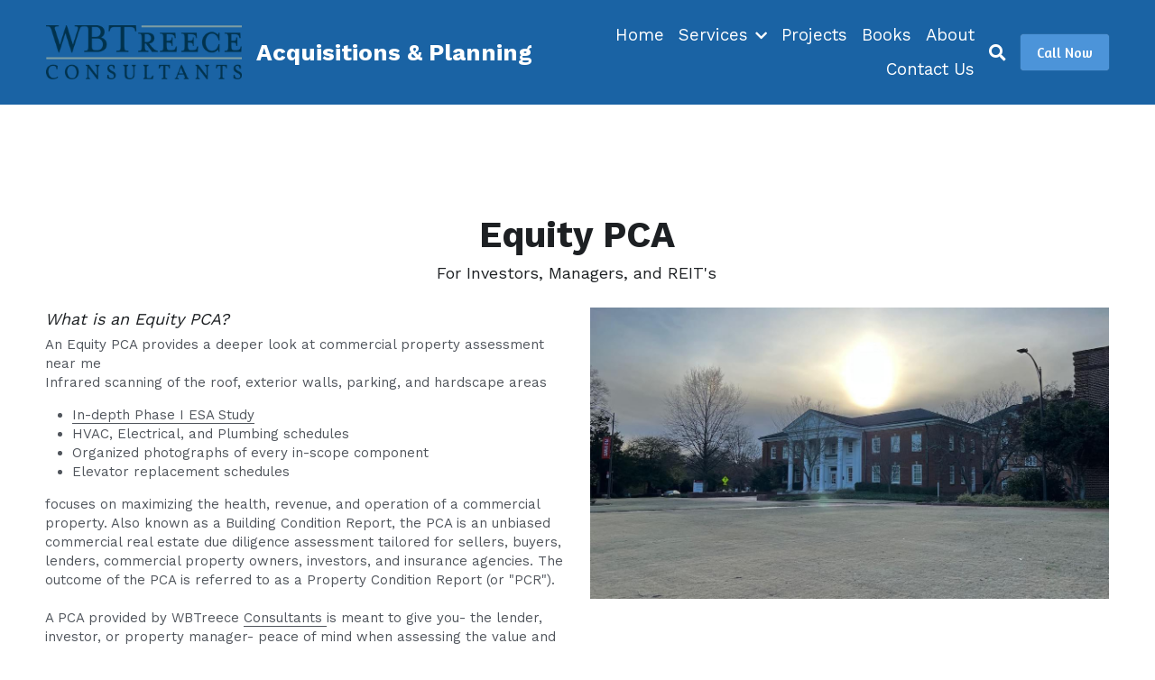

--- FILE ---
content_type: text/html; charset=utf-8
request_url: https://www.wbtreececonsultants.com/equity-pca
body_size: 130978
content:
<!-- Powered by Strikingly.com 4 (1) Jan 18, 2026 at 04:07-->
<!DOCTYPE html>
<html itemscope itemtype='http://schema.org/WebPage' lang='en' xmlns:og='http://ogp.me/ns#' xmlns='http://www.w3.org/1999/xhtml'>
<head>
<title>Commercial Property Assessment Near Me | Equity PCA </title>
<!-- removing_gon has activated 100%, so we add not_removing_gon rollout for specific user -->
<style>#s-content.s-font-body-work-sans .s-font-body{font-family:work sans,helvetica,sans-serif}#s-content.s-font-weight-400-body-work-sans .s-font-body{font-weight:400}#s-content.s-font-weight-400-body-work-sans .s-font-body p{font-weight:400}#s-content.s-font-title-work-sans .s-font-title{font-family:work sans,helvetica,sans-serif}#s-content.s-font-weight-600-title-work-sans .s-font-title{font-weight:600}#s-content.s-font-weight-600-title-work-sans .s-font-title p,h3{font-weight:600}#s-content.s-font-weight-600-title-work-sans .s-font-title strong{font-weight:900}#s-content.s-font-heading-work-sans .s-font-heading{font-family:work sans,helvetica,sans-serif}#s-content.s-font-button-amaranth .s-font-button{font-family:amaranth,sans-serif}#s-content.s-font-weight-400-button-amaranth .s-font-button{font-weight:400}#s-content.s-font-nav_item-work-sans .s-font-nav_item{font-family:work sans,helvetica,sans-serif}#s-content.s-font-weight-400-nav_item-work-sans .s-font-nav_item{font-weight:400}#s-content.s-font-nav_dropdown-work-sans .s-font-nav_dropdown{font-family:work sans,helvetica,sans-serif}#s-content.s-font-weight-400-nav_dropdown-work-sans .s-font-nav_dropdown{font-weight:400}</style>
  <script>
//<![CDATA[
window.$S={};$S.app_instances=[];$S.nav=[{"name":"\/home","uid":"2e74e4ab-fbbb-4103-b5e5-07cab5f9227f","memberOnly":false,"hasPassword":false,"isHomePage":true},{"name":"\/projects","uid":"12fff9e6-7ec5-4d9a-b3c0-31c3e3107e62","memberOnly":false,"hasPassword":false,"isHomePage":false},{"name":"\/about","uid":"a76a9594-2b4b-4d24-8099-1d9ef1df3306","memberOnly":false,"hasPassword":false,"isHomePage":false},{"name":"\/contact-us","uid":"f8264d7f-8007-44f4-9c95-de5eab3c4bb0","memberOnly":false,"hasPassword":false,"isHomePage":false},{"name":"\/property-condition-assessment","uid":"878813ad-7551-4b62-a6fb-252cd8b86aa5","memberOnly":false,"hasPassword":false,"isHomePage":false},{"name":"\/what-is-a-pca","uid":"7cf3da34-b99f-4b29-ad24-2432649826d4","memberOnly":false,"hasPassword":false,"isHomePage":false},{"name":"\/environmental-site-assessment","uid":"c73f23f8-95f8-406b-bbfa-f4d0fe34e068","memberOnly":false,"hasPassword":false,"isHomePage":false},{"name":"\/property-portfolio-review","uid":"a5efc41e-feb4-4b96-a9ba-49f8dec415f7","memberOnly":false,"hasPassword":false,"isHomePage":false},{"name":"\/capital-needs-assessment","uid":"c106313c-da88-4d1d-b821-3f29ec83d99f","memberOnly":false,"hasPassword":false,"isHomePage":false},{"name":"\/triple-net-lease-inspection","uid":"e240cc4a-10ee-4ab6-930b-2a4b41b65d15","memberOnly":false,"hasPassword":false,"isHomePage":false},{"name":"\/facility-condition-assessment","uid":"d6eece8e-746e-4489-985d-3d483396d995","memberOnly":false,"hasPassword":false,"isHomePage":false},{"name":"\/cost-segregation-study","uid":"51ee11fa-4541-4aaa-82e7-e5946e2b9b8f","memberOnly":false,"hasPassword":false,"isHomePage":false},{"name":"\/commercial-building-inspection","uid":"6c288d8b-6a21-417b-82b7-32698129c918","memberOnly":false,"hasPassword":false,"isHomePage":false},{"name":"\/construction-loan-monitoring","uid":"f651317c-6ab8-40c3-b0f2-870b91e85cf3","memberOnly":false,"hasPassword":false,"isHomePage":false},{"name":"\/equity-pca","uid":"0df5f388-0bef-4846-a7df-1d94ae7071cb","memberOnly":false,"hasPassword":false,"isHomePage":false},{"name":"\/commercial-energy-audit","uid":"7e5e96a2-9a5a-47c5-a466-60ec26928515","memberOnly":false,"hasPassword":false,"isHomePage":false},{"name":"\/capital-reserve-study-1","uid":"407128e6-9fee-4838-9bcb-784a435b373a","memberOnly":false,"hasPassword":false,"isHomePage":false},{"name":"\/charleston-commercial-inspector","uid":"a534ed24-2e19-4a51-a5c6-1f778e2c6fbc","memberOnly":false,"hasPassword":false,"isHomePage":false},{"name":"\/building-revenue-assessment","uid":"23b30716-6def-479e-898b-aa813f9f0410","memberOnly":false,"hasPassword":false,"isHomePage":false},{"name":"\/phoenix-inspection-training","uid":"ec4e96fd-5844-4128-b980-72c538cb16f2","memberOnly":false,"hasPassword":false,"isHomePage":false},{"name":"\/tampa-inspection-training","uid":"8e5ea2f9-8cd1-49e7-aafd-fdf5ef05f013","memberOnly":false,"hasPassword":false,"isHomePage":false},{"name":"\/monroe-inspection-training","uid":"d2325fd0-8659-412c-9d51-8638c8a4091e","memberOnly":false,"hasPassword":false,"isHomePage":false},{"name":"\/raleigh-inspection-training","uid":"6bf586f2-3a2a-44f7-b3fc-0f3b6091641f","memberOnly":false,"hasPassword":false,"isHomePage":false},{"name":"\/new-york-training","uid":"7d204458-4219-4757-a261-0831628ecb91","memberOnly":false,"hasPassword":false,"isHomePage":false},{"name":"\/hotel-reno","uid":"ca159cc4-7627-46db-9071-61ca67822686","memberOnly":false,"hasPassword":false,"isHomePage":false},{"name":"\/campus-asset-advisors","uid":"b738661f-e9fb-49af-8e10-2de4f886224c","memberOnly":false,"hasPassword":false,"isHomePage":false},{"name":"\/score-your-campus","uid":"0b15e5a9-e0ff-4934-840f-a9e384adeb25","memberOnly":false,"hasPassword":false,"isHomePage":false},{"name":"\/grease-trap-inspection","uid":"3be18a74-ecc8-4999-9cd5-13b768ec2f93","memberOnly":false,"hasPassword":false,"isHomePage":false},{"name":"\/commercial-inspector-pro","uid":"25c09a11-e8ad-428d-8544-a3e1cce52db9","memberOnly":false,"hasPassword":false,"isHomePage":false},{"name":"\/internachi-s-2023-convention","uid":"4a756318-b64d-4e1d-99e0-4cec7d011a3e","memberOnly":false,"hasPassword":false,"isHomePage":false},{"name":"\/203k-consultants","uid":"ddc90b3a-b015-44d8-820f-3fd1b6231c2d","memberOnly":false,"hasPassword":false,"isHomePage":false},{"name":"\/property-condition-assessment-copy","uid":"92630e8a-aef8-488d-804c-13fc978b352b","memberOnly":false,"hasPassword":false,"isHomePage":false},{"name":"\/international-training","uid":"2ae1f656-3939-4647-8851-3aa64d065e2a","memberOnly":false,"hasPassword":false,"isHomePage":false},{"name":"\/wbtreece-construction","uid":"f6b957ca-47aa-4f3f-ba4c-b21fa3b8eb66","memberOnly":false,"hasPassword":false,"isHomePage":false},{"name":"\/books","uid":"30af693d-78be-49aa-bfef-c90dc34037f5","memberOnly":false,"hasPassword":false,"isHomePage":false}];$S.conf={"SUPPORTED_CURRENCY":[{"code":"AED","symbol":"\u062f.\u0625","decimal":".","thousand":",","precision":2,"name":"United Arab Emirates Dirham"},{"code":"AFN","symbol":"\u060b","decimal":".","thousand":",","precision":2,"name":"Afghan afghani"},{"code":"ALL","symbol":"Lek","decimal":",","thousand":".","precision":2,"name":"Albanian lek"},{"code":"AMD","symbol":"\u058f","decimal":",","thousand":".","precision":2,"name":"Armenian dram"},{"code":"ANG","symbol":"\u0192","decimal":",","thousand":".","precision":2,"name":"Netherlands Antillean guilder"},{"code":"AOA","symbol":"Kz","decimal":",","thousand":".","precision":2,"name":"Angolan kwanza"},{"code":"ARS","symbol":"$","decimal":",","thousand":".","precision":2,"name":"Argentine peso"},{"code":"AUD","symbol":"A$","decimal":".","thousand":" ","precision":2,"name":"Australian Dollar"},{"code":"AWG","symbol":"\u0192","decimal":".","thousand":",","precision":2,"name":"Aruban florin"},{"code":"AZN","symbol":"\u20bc","decimal":".","thousand":",","precision":2,"name":"Azerbaijani Manat"},{"code":"BAM","symbol":"KM","decimal":",","thousand":".","precision":2,"name":"Bosnia and Herzegovina convertible mark"},{"code":"BBD","symbol":"$","decimal":".","thousand":",","precision":2,"name":"Barbadian dollar"},{"code":"BDT","symbol":"Tk","decimal":".","thousand":",","precision":2,"name":"Bangladeshi Taka"},{"code":"BGN","symbol":"\u043b\u0432","decimal":",","thousand":".","precision":2,"name":"Bulgarian lev"},{"code":"BHD","symbol":"\u062f.\u0628","decimal":".","thousand":",","precision":3,"name":"Bahraini dinar"},{"code":"BIF","symbol":"FBu","decimal":".","thousand":",","precision":0,"name":"Burundian franc"},{"code":"BMD","symbol":"$","decimal":".","thousand":",","precision":2,"name":"Bermudian dollar"},{"code":"BND","symbol":"$","decimal":".","thousand":",","precision":2,"name":"Brunei dollar"},{"code":"BOB","symbol":"$b","decimal":",","thousand":".","precision":2,"name":"Bolivian boliviano"},{"code":"BRL","symbol":"R$","decimal":",","thousand":".","precision":2,"name":"Brazilian Real","format":"%s %v"},{"code":"BSD","symbol":"$","decimal":".","thousand":",","precision":2,"name":"Bahamian dollar"},{"code":"BTN","symbol":"Nu.","decimal":".","thousand":",","precision":2,"name":"Bhutanese ngultrum"},{"code":"BWP","symbol":"P","decimal":".","thousand":",","precision":2,"name":"Botswana pula"},{"code":"BYN","symbol":"Br","decimal":".","thousand":",","precision":2,"name":"Belarusian ruble"},{"code":"BZD","symbol":"BZ$","decimal":".","thousand":",","precision":2,"name":"Belize dollar"},{"code":"CAD","symbol":"$","decimal":".","thousand":",","precision":2,"name":"Canadian Dollar"},{"code":"CDF","symbol":"FC","decimal":".","thousand":",","precision":2,"name":"Congolese franc"},{"code":"CHF","symbol":"CHF","decimal":".","thousand":"'","precision":2,"name":"Swiss Franc","format":"%s %v"},{"code":"CLP","symbol":"$","decimal":"","thousand":".","precision":0,"name":"Chilean Peso"},{"code":"CNY","symbol":"\u00a5","decimal":".","thousand":",","precision":2,"name":"Chinese Yuan"},{"code":"CRC","symbol":"\u20a1","decimal":",","thousand":".","precision":2,"name":"Costa Rican col\u00f3n"},{"code":"CUP","symbol":"$","decimal":".","thousand":",","precision":2,"name":"Cuban peso"},{"code":"CVE","symbol":"$","decimal":".","thousand":",","precision":2,"name":"Cape Verdean escudo"},{"code":"CZK","symbol":"K\u010d","decimal":",","thousand":".","precision":2,"name":"Czech Koruna","format":"%v %s"},{"code":"DJF","symbol":"Fdj","decimal":".","thousand":",","precision":0,"name":"Djiboutian franc"},{"code":"DKK","symbol":"kr","decimal":".","thousand":",","precision":2,"name":"Danish Krone","format":"%v %s"},{"code":"DOP","symbol":"RD$","decimal":".","thousand":",","precision":2,"name":"Dominican peso"},{"code":"DZD","symbol":"\u062f\u062c","decimal":",","thousand":".","precision":2,"name":"Algerian dinar"},{"code":"EGP","symbol":"E\u00a3","decimal":".","thousand":",","precision":2,"name":"Egyptian pound"},{"code":"ERN","symbol":"Nkf","decimal":".","thousand":",","precision":2,"name":"Eritrean nakfa"},{"code":"ETB","symbol":"Br","decimal":".","thousand":",","precision":2,"name":"Ethiopian birr"},{"code":"EUR","symbol":"\u20ac","decimal":",","thousand":".","precision":2,"name":"Euro","format":"%v %s"},{"code":"FJD","symbol":"$","decimal":".","thousand":",","precision":2,"name":"Fijian dollar"},{"code":"FKP","symbol":"\u00a3","decimal":".","thousand":",","precision":2,"name":"Falkland Islands pound"},{"code":"GBP","symbol":"\u00a3","decimal":".","thousand":",","precision":2,"name":"British Pound"},{"code":"GEL","symbol":"\u10da","decimal":",","thousand":".","precision":2,"name":"Georgian lari"},{"code":"GGP","symbol":"\u00a3","decimal":".","thousand":",","precision":2,"name":"Guernsey pound"},{"code":"GHS","symbol":"GH\u20b5","decimal":".","thousand":",","precision":2,"name":"Ghanaian cedi"},{"code":"GIP","symbol":"\u00a3","decimal":".","thousand":",","precision":2,"name":"Gibraltar pound"},{"code":"GMD","symbol":"D","decimal":".","thousand":",","precision":2,"name":"Gambian dalasi"},{"code":"GNF","symbol":"\u20a3","decimal":".","thousand":",","precision":0,"name":"Guinean franc"},{"code":"GTQ","symbol":"Q","decimal":".","thousand":",","precision":2,"name":"Guatemalan quetzal"},{"code":"GYD","symbol":"G$","decimal":".","thousand":",","precision":2,"name":"Guyanese dollar"},{"code":"HKD","symbol":"HK$","decimal":".","thousand":",","precision":2,"name":"Hong Kong Dollar"},{"code":"HNL","symbol":"L","decimal":".","thousand":",","precision":2,"name":"Honduran lempira"},{"code":"HRK","symbol":"kn","decimal":".","thousand":",","precision":2,"name":"Croatian kuna"},{"code":"HTG","symbol":"G","decimal":".","thousand":",","precision":2,"name":"Haitian gourde"},{"code":"HUF","symbol":"Ft","decimal":"","thousand":",","precision":0,"name":"Hungarian Forint","format":"%v %s"},{"code":"ILS","symbol":"\u20aa","decimal":".","thousand":",","precision":2,"name":"Israeli New Shekel"},{"code":"IMP","symbol":"\u00a3","decimal":".","thousand":",","precision":2,"name":"Isle of Man pound"},{"code":"INR","symbol":"\u20b9","decimal":".","thousand":",","precision":2,"name":"Indian Rupee"},{"code":"IQD","symbol":"\u062f.\u0639","decimal":".","thousand":",","precision":3,"name":"Iraqi dinar"},{"code":"IRR","symbol":"\u062a\u0648\u0645\u0627\u0646","decimal":".","thousand":",","precision":2,"name":"Iranian rial"},{"code":"ISK","symbol":"kr","decimal":",","thousand":".","precision":2,"name":"Icelandic kr\u00f3na"},{"code":"JEP","symbol":"\u00a3","decimal":".","thousand":",","precision":2,"name":"Jersey pound"},{"code":"JMD","symbol":"J$","decimal":".","thousand":",","precision":2,"name":"Jamaican Dollar"},{"code":"JOD","symbol":"JD","decimal":".","thousand":",","precision":3,"name":"Jordanian Dinar"},{"code":"JPY","symbol":"\u00a5","decimal":"","thousand":",","precision":0,"name":"Japanese Yen","format":"%s %v"},{"code":"KES","symbol":"KSh","decimal":".","thousand":",","precision":2,"name":"Kenyan shilling"},{"code":"KGS","symbol":"\u043b\u0432","decimal":",","thousand":".","precision":2,"name":"Kyrgyzstani som"},{"code":"KHR","symbol":"\u17db","decimal":".","thousand":",","precision":2,"name":"Cambodian riel"},{"code":"KMF","symbol":"CF","decimal":".","thousand":",","precision":0,"name":"Comorian franc"},{"code":"KPW","symbol":"\u20a9","decimal":".","thousand":",","precision":2,"name":"North Korean won"},{"code":"KRW","symbol":"\uc6d0","decimal":"","thousand":",","precision":0,"name":"South Korean Won","format":"%v %s"},{"code":"KWD","symbol":"\u062f.\u0643","decimal":".","thousand":",","precision":3,"name":"Kuwait dinar"},{"code":"KYD","symbol":"CI$","decimal":".","thousand":",","precision":2,"name":"Cayman Islands dollar"},{"code":"KZT","symbol":"\u20b8","decimal":",","thousand":".","precision":2,"name":"Kazakhstani tenge"},{"code":"LBP","symbol":"LL","decimal":".","thousand":",","precision":2,"name":"Lebanese pound"},{"code":"LKR","symbol":"\u20a8","decimal":".","thousand":",","precision":2,"name":"Sri Lankan rupee"},{"code":"LRD","symbol":"LR$","decimal":".","thousand":",","precision":2,"name":"Liberian dollar"},{"code":"LSL","symbol":"M","decimal":".","thousand":",","precision":2,"name":"Lesotho loti"},{"code":"LYD","symbol":"LD","decimal":".","thousand":",","precision":3,"name":"Libyan dinar"},{"code":"MAD","symbol":"\u062f.\u0645.","decimal":",","thousand":".","precision":2,"name":"Moroccan dirham"},{"code":"MDL","symbol":"L","decimal":",","thousand":".","precision":2,"name":"Moldovan leu"},{"code":"MGA","symbol":"Ar","decimal":".","thousand":",","precision":0,"name":"Malagasy ariary"},{"code":"MKD","symbol":"\u0434\u0435\u043d","decimal":",","thousand":".","precision":2,"name":"Macedonian denar"},{"code":"MMK","symbol":"Ks","decimal":".","thousand":",","precision":2,"name":"Myanmar kyat"},{"code":"MNT","symbol":"\u20ae","decimal":".","thousand":",","precision":2,"name":"Mongolian tugrik"},{"code":"MOP","symbol":"MOP$","decimal":".","thousand":",","precision":2,"name":"Macanese pataca"},{"code":"MRO","symbol":"UM","decimal":".","thousand":",","precision":2,"name":"Mauritanian Ouguiya"},{"code":"MRU","symbol":"UM","decimal":".","thousand":",","precision":2,"name":"Mauritanian ouguiya"},{"code":"MUR","symbol":"\u20a8","decimal":".","thousand":",","precision":2,"name":"Mauritian rupee"},{"code":"MVR","symbol":"Rf","decimal":".","thousand":",","precision":2,"name":"Maldivian rufiyaa"},{"code":"MWK","symbol":"K","decimal":".","thousand":",","precision":2,"name":"Malawian kwacha"},{"code":"MXN","symbol":"$","decimal":".","thousand":",","precision":2,"name":"Mexican Peso"},{"code":"MYR","symbol":"RM","decimal":".","thousand":",","precision":2,"name":"Malaysian Ringgit"},{"code":"MZN","symbol":"MT","decimal":",","thousand":".","precision":2,"name":"Mozambican metical"},{"code":"NAD","symbol":"N$","decimal":".","thousand":",","precision":2,"name":"Namibian dollar"},{"code":"NGN","symbol":"\u20a6","decimal":".","thousand":",","precision":2,"name":"Nigerian naira"},{"code":"NIO","symbol":"C$","decimal":".","thousand":",","precision":2,"name":"Nicaraguan c\u00f3rdoba"},{"code":"NOK","symbol":"kr","decimal":",","thousand":".","precision":2,"name":"Norwegian Krone","format":"%v %s"},{"code":"NPR","symbol":"\u20a8","decimal":".","thousand":",","precision":2,"name":"Nepalese rupee"},{"code":"NZD","symbol":"$","decimal":".","thousand":",","precision":2,"name":"New Zealand Dollar"},{"code":"OMR","symbol":"\u0631.\u0639.","decimal":".","thousand":",","precision":3,"name":"Omani rial"},{"code":"PAB","symbol":"B\/.","decimal":".","thousand":",","precision":2,"name":"Panamanian balboa"},{"code":"PEN","symbol":"S\/.","decimal":".","thousand":",","precision":2,"name":"Peruvian Sol"},{"code":"PGK","symbol":"K","decimal":".","thousand":",","precision":2,"name":"Papua New Guinean kina"},{"code":"PHP","symbol":"\u20b1","decimal":".","thousand":",","precision":2,"name":"Philippine Peso"},{"code":"PKR","symbol":"\u20a8","decimal":".","thousand":",","precision":2,"name":"Pakistani rupee"},{"code":"PLN","symbol":"z\u0142","decimal":",","thousand":" ","precision":2,"name":"Polish Zloty","format":"%v %s"},{"code":"PYG","symbol":"\u20b2","decimal":",","thousand":".","precision":0,"name":"Paraguayan guaran\u00ed"},{"code":"QAR","symbol":"\u0631.\u0642","decimal":".","thousand":",","precision":2,"name":"Qatari riyal"},{"code":"RON","symbol":"lei","decimal":",","thousand":".","precision":2,"name":"Romanian leu"},{"code":"RSD","symbol":"\u0434\u0438\u043d","decimal":",","thousand":".","precision":2,"name":"Serbian dinar"},{"code":"RUB","symbol":"\u20bd","decimal":",","thousand":".","precision":2,"name":"Russian Ruble","format":"%v %s"},{"code":"RWF","symbol":"FRw","decimal":".","thousand":",","precision":0,"name":"Rwandan franc"},{"code":"SAR","symbol":"\u0631.\u0633","decimal":".","thousand":",","precision":2,"name":"Saudi Arabian riyal"},{"code":"SBD","symbol":"SI$","decimal":".","thousand":",","precision":2,"name":"Solomon Islands dollar"},{"code":"SCR","symbol":"SRe","decimal":".","thousand":",","precision":2,"name":"Seychellois rupee"},{"code":"SDG","symbol":"SDG","decimal":".","thousand":",","precision":2,"name":"Sudanese pound"},{"code":"SEK","symbol":"kr","decimal":".","thousand":" ","precision":2,"name":"Swedish Krona","format":"%v %s"},{"code":"SGD","symbol":"S$","decimal":".","thousand":",","precision":2,"name":"Singapore Dollar"},{"code":"SHP","symbol":"\u00a3","decimal":".","thousand":",","precision":2,"name":"Saint Helena pound"},{"code":"SLL","symbol":"Le","decimal":".","thousand":",","precision":2,"name":"Sierra Leonean leone"},{"code":"SOS","symbol":"S","decimal":".","thousand":",","precision":2,"name":"Somali shilling"},{"code":"SRD","symbol":"$","decimal":",","thousand":".","precision":2,"name":"Surinamese dollar"},{"code":"SSP","symbol":"SS\u00a3","decimal":".","thousand":",","precision":2,"name":"South Sudanese pound"},{"code":"STD","symbol":"Db","decimal":".","thousand":",","precision":2,"name":"Sao Tomean Dobra"},{"code":"STN","symbol":"Db","decimal":".","thousand":",","precision":2,"name":"S\u00e3o Tom\u00e9 and Pr\u00edncipe dobra"},{"code":"SYP","symbol":"LS","decimal":".","thousand":",","precision":2,"name":"Syrian pound"},{"code":"SZL","symbol":"E","decimal":".","thousand":",","precision":2,"name":"Swazi lilangeni"},{"code":"THB","symbol":"\u0e3f","decimal":".","thousand":",","precision":2,"name":"Thai Baht"},{"code":"TJS","symbol":"SM","decimal":".","thousand":",","precision":2,"name":"Tajikistani somoni"},{"code":"TMT","symbol":"T","decimal":".","thousand":",","precision":2,"name":"Turkmenistan manat"},{"code":"TND","symbol":"\u062f.\u062a","decimal":".","thousand":",","precision":3,"name":"Tunisian dinar"},{"code":"TOP","symbol":"T$","decimal":".","thousand":",","precision":2,"name":"Tongan pa\u02bbanga"},{"code":"TRY","symbol":"\u20ba","decimal":".","thousand":",","precision":2,"name":"Turkish lira"},{"code":"TTD","symbol":"TT$","decimal":".","thousand":",","precision":2,"name":"Trinidad and Tobago dollar"},{"code":"TWD","symbol":"NT$","decimal":"","thousand":",","precision":0,"name":"New Taiwan Dollar"},{"code":"TZS","symbol":"Tsh","decimal":".","thousand":",","precision":2,"name":"Tanzanian shilling"},{"code":"UAH","symbol":"\u20b4","decimal":".","thousand":",","precision":2,"name":"Ukrainian hryvnia"},{"code":"UGX","symbol":"USh","decimal":".","thousand":",","precision":2,"name":"Ugandan shilling"},{"code":"USD","symbol":"$","decimal":".","thousand":",","precision":2,"name":"United States Dollar"},{"code":"UYU","symbol":"$U","decimal":",","thousand":".","precision":2,"name":"Uruguayan peso"},{"code":"UZS","symbol":"\u043b\u0432","decimal":",","thousand":".","precision":2,"name":"Uzbekistani so\u02bbm"},{"code":"VES","symbol":"Bs.S.","decimal":".","thousand":",","precision":2,"name":"Venezuelan bol\u00edvar soberano"},{"code":"VUV","symbol":"VT","decimal":".","thousand":",","precision":0,"name":"Vanuatu vatu"},{"code":"WST","symbol":"WS$","decimal":".","thousand":",","precision":2,"name":"Samoan t\u0101l\u0101"},{"code":"XAF","symbol":"FCFA","decimal":".","thousand":",","precision":0,"name":"Central African CFA franc"},{"code":"XCD","symbol":"EC$","decimal":".","thousand":",","precision":2,"name":"East Caribbean dollar"},{"code":"XDR","symbol":"SDR","decimal":".","thousand":"","precision":0,"name":"Special drawing rights"},{"code":"XOF","symbol":"CFA","decimal":".","thousand":",","precision":0,"name":"West African CFA franc"},{"code":"XPF","symbol":"\u20a3","decimal":".","thousand":",","precision":0,"name":"CFP franc"},{"code":"YER","symbol":"\u0631.\u064a","decimal":".","thousand":",","precision":2,"name":"Yemeni rial"},{"code":"ZAR","symbol":"R","decimal":".","thousand":",","precision":2,"name":"South African Rand"},{"code":"ZMW","symbol":"K","decimal":",","thousand":".","precision":2,"name":"Zambian kwacha"},{"code":"IDR","symbol":"Rp ","decimal":"","thousand":".","precision":0,"name":"Indonesian Rupiah"},{"code":"VND","symbol":"\u20ab","decimal":"","thousand":".","precision":0,"name":"Vietnamese Dong","format":"%v%s"},{"code":"LAK","symbol":"\u20ad","decimal":".","thousand":",","precision":2,"name":"Lao kip"},{"code":"COP","symbol":"$","decimal":".","thousand":",","precision":0,"name":"Colombian Peso"}],"pages_show_static_path":"https:\/\/static-assets.strikinglycdn.com\/pages_show_static-bc1f19a55f2b44d4730b53552286eb27fea2e9da8282fb2743c9147c736f5092.js","keenio_collection":"strikingly_pageviews","keenio_collection_sharding":"strikingly_pageviews-17900001-18000000","keenio_pbs_impression_collection":"strikingly_pbs_impression","keenio_pbs_conversion_collection":"strikingly_pbs_conversion","keenio_pageservice_imageshare_collection":"strikingly_pageservice_imageshare","keenio_page_socialshare_collection":"strikingly_page_socialshare","keenio_page_framing_collection":"strikingly_page_framing","keenio_file_download_collection":"strikingly_file_download","keenio_ecommerce_buyer_landing":"strikingly_ecommerce_buyer_landing","keenio_ecommerce_buyer_viewed_checkout_dialog":"strikingly_ecommerce_buyer_viewed_checkout_dialog","keenio_ecommerce_buyer_completed_shipping_address":"strikingly_ecommerce_buyer_completed_shipping_address","keenio_ecommerce_buyer_selected_payment_method":"strikingly_ecommerce_buyer_selected_payment_method","keenio_ecommerce_buyer_canceled_order":"strikingly_ecommerce_buyer_canceled_order","keenio_ecommerce_buyer_added_item_to_cart":"strikingly_ecommerce_buyer_added_item_to_cart","keenio_events_collection":"strikingly_events","is_screenshot_rendering":false,"ecommerce_stripe_alipay":false,"headless_render":null,"wx_instant_follow":false,"is_google_analytics_enabled":true,"is_strikingly_analytics_enabled":true,"is_from_site_to_app":false,"is_weitie":false,"weitie_post_id":null,"weitie_meta_info":null,"weitie_slogan":"\u65e0\u9700\u6ce8\u518c\u7684\u53d1\u5e16\u795e\u5668","gdpr_compliance_feature":false,"strikingly_live_chat_settings":null,"FACEBOOK_APP_ID":"138736959550286","FACEBOOK_PERMS":"email"};$S.fonts=null;$S.live_site=true;$S.user_meta={"user_type":"","live_chat_branding":false,"oneClickShareInfo":null};$S.global_conf={"premium_apps":["HtmlApp","EcwidApp","MailChimpApp","CeleryApp","LocuApp"],"environment":"production","env":"production","host_suffix":"strikingly.com","asset_url":"https:\/\/static-assets.strikinglycdn.com","locale":"en","in_china":false,"country_code":null,"browser_locale":null,"is_sxl":false,"china_optimization":false,"enable_live_chat":true,"enable_internal_footer_layout":["33212390","11376106","13075825","12954266","11479862","28250243","28142805","28250455","28250492","23063547","28250512","23063531","28250538","28250791","23063511","28250526","28250588","28250582","28250575","28250570","23063556","28250565","13128850","13075827","13033035","13107039","12989659","12954536","13029321","12967243","12935703","13128849","189186","23559408","22317661","23559972","23559402","23559419","23559961","23559424","23568836","23559400","23559427","23559394","23559955","23559949","23568824","23559953","22317663","13032471","13070869","13107041","13100761","13100763","13039483","12989656","12935476","13029732","13070868","13115975","13115977","12967468"],"user_image_cdn":{"qn":"\/\/user-assets.sxlcdn.com","s":"\/\/custom-images.strikinglycdn.com"},"GROWINGIO_API_KEY":null,"BAIDU_API_KEY":null,"SEGMENTIO_API_KEY":"eb3txa37hi","FACEBOOK_APP_ID":"138736959550286","WECHAT_APP_ID":null,"WECHAT_MP_APP_ID":"","KEEN_IO_PROJECT_ID":"5317e03605cd66236a000002","KEEN_IO_WRITE_KEY":"[base64]","FIREBASE_URL":"bobcat.firebaseIO.com","CLOUDINARY_CLOUD_NAME":"hrscywv4p","CLOUDINARY_PRESET":"oxbxiyxl","rollout":{"background_for_all_sections":false,"crm_livechat":true,"stripe_payer_email":false,"stripe_alipay":true,"stripe_wechatpay":true,"stripe_afterpay":true,"stripe_klarna":true,"paynow_unionpay":true,"tw_payment_registration_upgrade":true,"new_checkout_design":true,"checkout_form_integration":true,"s6_feature":true,"customize_image_appearance":true,"advanced_section_layout_setting":true,"google_invisible_recaptcha":true,"invisible_hcaptcha":false,"show_dummy_data_in_editor":true,"show_dummy_data_in_cro_editor":true,"mobile_editor_2023":true,"mobile_editor_2023_part3":true,"vertical_alignment_2023":true,"enable_migrate_page_data":true,"enable_section_smart_binding":true,"portfolio_region_options":false,"domain_connection_v2":true,"new_blog_editor":true,"new_blog_editor_disabled":false,"draft_editor":true,"disable_draft_editor":false,"new_blog_layout":true,"new_store_layout":true,"gallery_section_2021":true,"strikingly_618":false,"nav_2021":true,"can_use_section_default_format":true,"can_use_section_text_align":true,"section_improvements_part1":true,"nav_2021_off":false,"nav_2023":true,"delay_gon":false,"shake_ssr_gon":false,"feature_list_2023":true,"pbs_i18n":true,"support_sca":false,"dlz_badge":false,"show_kickstart_entry_in_dashboard_support_widget":true,"need_html_custom_code_review":true,"has_hydrated_sections":false,"show_support_widget_in_live_site":false,"wechat_sharing":false,"new_wechat_oauth":false,"midtrans_payments":false,"pbs_variation_b":true,"all_currencies":true,"language_region_redirect_options":false,"portfolio_addon_items":false,"custom_review_v2":false},"cookie_categories":{"necessary":["_claim_popup_ref","member_name","authenticationToken","_pbs_i18n_ab_test","__strk_cookie_notification","__is_open_strk_necessary_cookie","__is_open_strk_analytics_cookie","__is_open_strk_preferences_cookie","site_id","crm_chat_token","authenticationToken","member_id","page_nocache","page_password","page_password_uid","return_path_after_verification","return_path_after_page_verification","is_submitted_all"],"preferences":["__strk_cookie_comment_name","__strk_cookie_comment_email"],"analytics":["__strk_session_id"]},"WEITIE_APP_ID":null,"WEITIE_MP_APP_ID":null,"BUGSNAG_FE_API_KEY":"","BUGSNAG_FE_JS_RELEASE_STAGE":"production","google":{"recaptcha_v2_client_key":"6LeRypQbAAAAAGgaIHIak2L7UaH4Mm3iS6Tpp7vY","recaptcha_v2_invisible_client_key":"6LdmtBYdAAAAAJmE1hETf4IHoUqXQaFuJxZPO8tW"},"hcaptcha":{"hcaptcha_checkbox_key":"cd7ccab0-57ca-49aa-98ac-db26473a942a","hcaptcha_invisible_key":"65400c5a-c122-4648-971c-9f7e931cd872"},"kickstart_locale_selection":{"en":"100","de":"100","es":"100","fr":"100","it":"100","nl":"100","pt-BR":"100","fi":"100","no":"100","sv":"100","pl":"100","cs":"100","ro":"100","ar":"100","id":"100","vi":"0","ja":"100","zh-CN":"100","zh-TW":"100"},"honeypot":"f0d49722"};$S.country_list={"europe":{"name":"Europe","continent":"europe"},"asia":{"name":"Asia","continent":"asia"},"northamerica":{"name":"North America","continent":"northamerica"},"southamerica":{"name":"South America","continent":"southamerica"},"australia":{"name":"Australia","continent":"australia"},"antarctica":{"name":"Antarctica","continent":"antarctica"},"africa":{"name":"Africa","continent":"africa"},"ad":{"name":"Andorra","continent":"europe"},"ae":{"name":"United Arab Emirates","continent":"asia"},"af":{"name":"Afghanistan","continent":"asia"},"ag":{"name":"Antigua and Barbuda","continent":"northamerica"},"ai":{"name":"Anguilla","continent":"northamerica"},"al":{"name":"Albania","continent":"europe"},"am":{"name":"Armenia","continent":"asia"},"an":{"name":"Netherlands Antilles","continent":"northamerica"},"ao":{"name":"Angola","continent":"africa"},"aq":{"name":"Antarctica","continent":"antarctica"},"ar":{"name":"Argentina","continent":"southamerica"},"as":{"name":"American Samoa","continent":"australia"},"at":{"name":"Austria","continent":"europe"},"au":{"name":"Australia","continent":"australia"},"aw":{"name":"Aruba","continent":"northamerica"},"ax":{"name":"\u00c5land Islands","continent":"europe"},"az":{"name":"Azerbaijan","continent":"asia"},"ba":{"name":"Bosnia and Herzegovina","continent":"europe"},"bb":{"name":"Barbados","continent":"northamerica"},"bd":{"name":"Bangladesh","continent":"asia"},"be":{"name":"Belgium","continent":"europe"},"bf":{"name":"Burkina Faso","continent":"africa"},"bg":{"name":"Bulgaria","continent":"europe"},"bh":{"name":"Bahrain","continent":"asia"},"bi":{"name":"Burundi","continent":"africa"},"bj":{"name":"Benin","continent":"africa"},"bl":{"name":"Saint Barth\u00e9lemy","continent":"northamerica"},"bm":{"name":"Bermuda","continent":"northamerica"},"bn":{"name":"Brunei Darussalam","continent":"asia"},"bo":{"name":"Bolivia","continent":"southamerica"},"bq":{"name":"Bonaire, Sint Eustatius and Saba","continent":"northamerica"},"br":{"name":"Brazil","continent":"southamerica"},"bs":{"name":"Bahamas","continent":"northamerica"},"bt":{"name":"Bhutan","continent":"asia"},"bv":{"name":"Bouvet Island","continent":"antarctica"},"bw":{"name":"Botswana","continent":"africa"},"by":{"name":"Belarus","continent":"europe"},"bz":{"name":"Belize","continent":"northamerica"},"ca":{"name":"Canada","continent":"northamerica"},"cc":{"name":"Cocos (Keeling) Islands","continent":"asia"},"cd":{"name":"Congo, The Democratic Republic Of The","continent":"africa"},"cf":{"name":"Central African Republic","continent":"africa"},"cg":{"name":"Congo","continent":"africa"},"ch":{"name":"Switzerland","continent":"europe"},"ci":{"name":"C\u00f4te D'Ivoire","continent":"africa"},"ck":{"name":"Cook Islands","continent":"australia"},"cl":{"name":"Chile","continent":"southamerica"},"cm":{"name":"Cameroon","continent":"africa"},"cn":{"name":"China","continent":"asia"},"co":{"name":"Colombia","continent":"southamerica"},"cr":{"name":"Costa Rica","continent":"northamerica"},"cu":{"name":"Cuba","continent":"northamerica"},"cv":{"name":"Cape Verde","continent":"africa"},"cw":{"name":"Cura\u00e7ao","continent":"northamerica"},"cx":{"name":"Christmas Island","continent":"asia"},"cy":{"name":"Cyprus","continent":"asia"},"cz":{"name":"Czech Republic","continent":"europe"},"de":{"name":"Germany","continent":"europe"},"dj":{"name":"Djibouti","continent":"africa"},"dk":{"name":"Denmark","continent":"europe"},"dm":{"name":"Dominica","continent":"northamerica"},"do":{"name":"Dominican Republic","continent":"northamerica"},"dz":{"name":"Algeria","continent":"africa"},"ec":{"name":"Ecuador","continent":"southamerica"},"ee":{"name":"Estonia","continent":"europe"},"eg":{"name":"Egypt","continent":"africa"},"eh":{"name":"Western Sahara","continent":"africa"},"er":{"name":"Eritrea","continent":"africa"},"es":{"name":"Spain","continent":"europe"},"et":{"name":"Ethiopia","continent":"africa"},"fi":{"name":"Finland","continent":"europe"},"fj":{"name":"Fiji","continent":"australia"},"fk":{"name":"Falkland Islands (Malvinas)","continent":"southamerica"},"fm":{"name":"Micronesia, Federated States Of","continent":"australia"},"fo":{"name":"Faroe Islands","continent":"europe"},"fr":{"name":"France","continent":"europe"},"ga":{"name":"Gabon","continent":"africa"},"gb":{"name":"United Kingdom","continent":"europe"},"gd":{"name":"Grenada","continent":"northamerica"},"ge":{"name":"Georgia","continent":"asia"},"gf":{"name":"French Guiana","continent":"southamerica"},"gg":{"name":"Guernsey","continent":"europe"},"gh":{"name":"Ghana","continent":"africa"},"gi":{"name":"Gibraltar","continent":"europe"},"gl":{"name":"Greenland","continent":"northamerica"},"gm":{"name":"Gambia","continent":"africa"},"gn":{"name":"Guinea","continent":"africa"},"gp":{"name":"Guadeloupe","continent":"northamerica"},"gq":{"name":"Equatorial Guinea","continent":"africa"},"gr":{"name":"Greece","continent":"europe"},"gs":{"name":"South Georgia and the South Sandwich Islands","continent":"antarctica"},"gt":{"name":"Guatemala","continent":"northamerica"},"gu":{"name":"Guam","continent":"australia"},"gw":{"name":"Guinea-Bissau","continent":"africa"},"gy":{"name":"Guyana","continent":"southamerica"},"hk":{"name":"Hong Kong SAR China","continent":"asia"},"hm":{"name":"Heard and McDonald Islands","continent":"antarctica"},"hn":{"name":"Honduras","continent":"northamerica"},"hr":{"name":"Croatia","continent":"europe"},"ht":{"name":"Haiti","continent":"northamerica"},"hu":{"name":"Hungary","continent":"europe"},"id":{"name":"Indonesia","continent":"asia"},"ie":{"name":"Ireland","continent":"europe"},"il":{"name":"Israel","continent":"asia"},"im":{"name":"Isle of Man","continent":"europe"},"in":{"name":"India","continent":"asia"},"io":{"name":"British Indian Ocean Territory","continent":"asia"},"iq":{"name":"Iraq","continent":"asia"},"ir":{"name":"Iran, Islamic Republic Of","continent":"asia"},"is":{"name":"Iceland","continent":"europe"},"it":{"name":"Italy","continent":"europe"},"je":{"name":"Jersey","continent":"europe"},"jm":{"name":"Jamaica","continent":"northamerica"},"jo":{"name":"Jordan","continent":"asia"},"jp":{"name":"Japan","continent":"asia"},"ke":{"name":"Kenya","continent":"africa"},"kg":{"name":"Kyrgyzstan","continent":"asia"},"kh":{"name":"Cambodia","continent":"asia"},"ki":{"name":"Kiribati","continent":"australia"},"km":{"name":"Comoros","continent":"africa"},"kn":{"name":"Saint Kitts And Nevis","continent":"northamerica"},"kp":{"name":"Korea, Democratic People's Republic Of","continent":"asia"},"kr":{"name":"Korea, Republic of","continent":"asia"},"kw":{"name":"Kuwait","continent":"asia"},"ky":{"name":"Cayman Islands","continent":"northamerica"},"kz":{"name":"Kazakhstan","continent":"asia"},"la":{"name":"Lao People's Democratic Republic","continent":"asia"},"lb":{"name":"Lebanon","continent":"asia"},"lc":{"name":"Saint Lucia","continent":"northamerica"},"li":{"name":"Liechtenstein","continent":"europe"},"lk":{"name":"Sri Lanka","continent":"asia"},"lr":{"name":"Liberia","continent":"africa"},"ls":{"name":"Lesotho","continent":"africa"},"lt":{"name":"Lithuania","continent":"europe"},"lu":{"name":"Luxembourg","continent":"europe"},"lv":{"name":"Latvia","continent":"europe"},"ly":{"name":"Libya","continent":"africa"},"ma":{"name":"Morocco","continent":"africa"},"mc":{"name":"Monaco","continent":"europe"},"md":{"name":"Moldova, Republic of","continent":"europe"},"me":{"name":"Montenegro","continent":"europe"},"mf":{"name":"Saint Martin","continent":"northamerica"},"mg":{"name":"Madagascar","continent":"africa"},"mh":{"name":"Marshall Islands","continent":"australia"},"mk":{"name":"North Macedonia","continent":"europe"},"ml":{"name":"Mali","continent":"africa"},"mm":{"name":"Myanmar","continent":"asia"},"mn":{"name":"Mongolia","continent":"asia"},"mo":{"name":"Macao SAR China","continent":"asia"},"mp":{"name":"Northern Mariana Islands","continent":"australia"},"mq":{"name":"Martinique","continent":"northamerica"},"mr":{"name":"Mauritania","continent":"africa"},"ms":{"name":"Montserrat","continent":"northamerica"},"mt":{"name":"Malta","continent":"europe"},"mu":{"name":"Mauritius","continent":"africa"},"mv":{"name":"Maldives","continent":"asia"},"mw":{"name":"Malawi","continent":"africa"},"mx":{"name":"Mexico","continent":"northamerica"},"my":{"name":"Malaysia","continent":"asia"},"mz":{"name":"Mozambique","continent":"africa"},"na":{"name":"Namibia","continent":"africa"},"nc":{"name":"New Caledonia","continent":"australia"},"ne":{"name":"Niger","continent":"africa"},"nf":{"name":"Norfolk Island","continent":"australia"},"ng":{"name":"Nigeria","continent":"africa"},"ni":{"name":"Nicaragua","continent":"northamerica"},"nl":{"name":"Netherlands","continent":"europe"},"no":{"name":"Norway","continent":"europe"},"np":{"name":"Nepal","continent":"asia"},"nr":{"name":"Nauru","continent":"australia"},"nu":{"name":"Niue","continent":"australia"},"nz":{"name":"New Zealand","continent":"australia"},"om":{"name":"Oman","continent":"asia"},"pa":{"name":"Panama","continent":"northamerica"},"pe":{"name":"Peru","continent":"southamerica"},"pf":{"name":"French Polynesia","continent":"australia"},"pg":{"name":"Papua New Guinea","continent":"australia"},"ph":{"name":"Philippines","continent":"asia"},"pk":{"name":"Pakistan","continent":"asia"},"pl":{"name":"Poland","continent":"europe"},"pm":{"name":"Saint Pierre And Miquelon","continent":"northamerica"},"pn":{"name":"Pitcairn","continent":"australia"},"pr":{"name":"Puerto Rico","continent":"northamerica"},"ps":{"name":"Palestine, State of","continent":"asia"},"pt":{"name":"Portugal","continent":"europe"},"pw":{"name":"Palau","continent":"australia"},"py":{"name":"Paraguay","continent":"southamerica"},"qa":{"name":"Qatar","continent":"asia"},"re":{"name":"R\u00e9union","continent":"africa"},"ro":{"name":"Romania","continent":"europe"},"rs":{"name":"Serbia","continent":"europe"},"ru":{"name":"Russian Federation","continent":"europe"},"rw":{"name":"Rwanda","continent":"africa"},"sa":{"name":"Saudi Arabia","continent":"asia"},"sb":{"name":"Solomon Islands","continent":"australia"},"sc":{"name":"Seychelles","continent":"africa"},"sd":{"name":"Sudan","continent":"africa"},"se":{"name":"Sweden","continent":"europe"},"sg":{"name":"Singapore","continent":"asia"},"sh":{"name":"Saint Helena","continent":"africa"},"si":{"name":"Slovenia","continent":"europe"},"sj":{"name":"Svalbard And Jan Mayen","continent":"europe"},"sk":{"name":"Slovakia","continent":"europe"},"sl":{"name":"Sierra Leone","continent":"africa"},"sm":{"name":"San Marino","continent":"europe"},"sn":{"name":"Senegal","continent":"africa"},"so":{"name":"Somalia","continent":"africa"},"sr":{"name":"Suriname","continent":"southamerica"},"ss":{"name":"South Sudan","continent":"africa"},"st":{"name":"Sao Tome and Principe","continent":"africa"},"sv":{"name":"El Salvador","continent":"northamerica"},"sx":{"name":"Sint Maarten","continent":"northamerica"},"sy":{"name":"Syrian Arab Republic","continent":"asia"},"sz":{"name":"Swaziland","continent":"africa"},"tc":{"name":"Turks and Caicos Islands","continent":"northamerica"},"td":{"name":"Chad","continent":"africa"},"tf":{"name":"French Southern Territories","continent":"antarctica"},"tg":{"name":"Togo","continent":"africa"},"th":{"name":"Thailand","continent":"asia"},"tj":{"name":"Tajikistan","continent":"asia"},"tk":{"name":"Tokelau","continent":"australia"},"tl":{"name":"Timor-Leste","continent":"asia"},"tm":{"name":"Turkmenistan","continent":"asia"},"tn":{"name":"Tunisia","continent":"africa"},"to":{"name":"Tonga","continent":"australia"},"tr":{"name":"Turkey","continent":"europe"},"tt":{"name":"Trinidad and Tobago","continent":"northamerica"},"tv":{"name":"Tuvalu","continent":"australia"},"tw":{"name":"Taiwan","continent":"asia"},"tz":{"name":"Tanzania, United Republic of","continent":"africa"},"ua":{"name":"Ukraine","continent":"europe"},"ug":{"name":"Uganda","continent":"africa"},"um":{"name":"United States Minor Outlying Islands","continent":"australia"},"us":{"name":"United States","continent":"northamerica"},"uy":{"name":"Uruguay","continent":"southamerica"},"uz":{"name":"Uzbekistan","continent":"asia"},"va":{"name":"Holy See (Vatican City State)","continent":"europe"},"vc":{"name":"Saint Vincent And The Grenadines","continent":"northamerica"},"ve":{"name":"Venezuela, Bolivarian Republic of","continent":"southamerica"},"vg":{"name":"Virgin Islands, British","continent":"northamerica"},"vi":{"name":"Virgin Islands, U.S.","continent":"northamerica"},"vn":{"name":"Vietnam","continent":"asia"},"vu":{"name":"Vanuatu","continent":"australia"},"wf":{"name":"Wallis and Futuna","continent":"australia"},"ws":{"name":"Samoa","continent":"australia"},"ye":{"name":"Yemen","continent":"asia"},"yt":{"name":"Mayotte","continent":"africa"},"za":{"name":"South Africa","continent":"africa"},"zm":{"name":"Zambia","continent":"africa"},"zw":{"name":"Zimbabwe","continent":"africa"}};$S.state_list={"us":[{"name":"Alabama","abbr":"AL"},{"name":"Alaska","abbr":"AK"},{"name":"American Samoa","abbr":"AS"},{"name":"Arizona","abbr":"AZ"},{"name":"Arkansas","abbr":"AR"},{"name":"California","abbr":"CA"},{"name":"Colorado","abbr":"CO"},{"name":"Connecticut","abbr":"CT"},{"name":"Delaware","abbr":"DE"},{"name":"District of Columbia","abbr":"DC"},{"name":"Florida","abbr":"FL"},{"name":"Georgia","abbr":"GA"},{"name":"Guam","abbr":"GU"},{"name":"Hawaii","abbr":"HI"},{"name":"Idaho","abbr":"ID"},{"name":"Illinois","abbr":"IL"},{"name":"Indiana","abbr":"IN"},{"name":"Iowa","abbr":"IA"},{"name":"Kansas","abbr":"KS"},{"name":"Kentucky","abbr":"KY"},{"name":"Louisiana","abbr":"LA"},{"name":"Maine","abbr":"ME"},{"name":"Maryland","abbr":"MD"},{"name":"Massachusetts","abbr":"MA"},{"name":"Michigan","abbr":"MI"},{"name":"Minnesota","abbr":"MN"},{"name":"Mississippi","abbr":"MS"},{"name":"Missouri","abbr":"MO"},{"name":"Montana","abbr":"MT"},{"name":"Nebraska","abbr":"NE"},{"name":"Nevada","abbr":"NV"},{"name":"New Hampshire","abbr":"NH"},{"name":"New Jersey","abbr":"NJ"},{"name":"New Mexico","abbr":"NM"},{"name":"New York","abbr":"NY"},{"name":"North Carolina","abbr":"NC"},{"name":"North Dakota","abbr":"ND"},{"name":"Northern Mariana Islands","abbr":"MP"},{"name":"Ohio","abbr":"OH"},{"name":"Oklahoma","abbr":"OK"},{"name":"Oregon","abbr":"OR"},{"name":"Pennsylvania","abbr":"PA"},{"name":"Puerto Rico","abbr":"PR"},{"name":"Rhode Island","abbr":"RI"},{"name":"South Carolina","abbr":"SC"},{"name":"South Dakota","abbr":"SD"},{"name":"Tennessee","abbr":"TN"},{"name":"Texas","abbr":"TX"},{"name":"Utah","abbr":"UT"},{"name":"Vermont","abbr":"VT"},{"name":"Virgin Islands","abbr":"VI"},{"name":"Virginia","abbr":"VA"},{"name":"Washington","abbr":"WA"},{"name":"West Virginia","abbr":"WV"},{"name":"Wisconsin","abbr":"WI"},{"name":"Wyoming","abbr":"WY"}],"ca":[{"name":"Alberta","abbr":"AB"},{"name":"British Columbia","abbr":"BC"},{"name":"Manitoba","abbr":"MB"},{"name":"New Brunswick","abbr":"NB"},{"name":"Newfoundland and Labrador","abbr":"NL"},{"name":"Nova Scotia","abbr":"NS"},{"name":"Northwest Territories","abbr":"NT"},{"name":"Nunavut","abbr":"NU"},{"name":"Ontario","abbr":"ON"},{"name":"Prince Edward Island","abbr":"PE"},{"name":"Quebec","abbr":"QC"},{"name":"Saskatchewan","abbr":"SK"},{"name":"Yukon","abbr":"YT"}],"cn":[{"name":"Beijing","abbr":"Beijing"},{"name":"Tianjin","abbr":"Tianjin"},{"name":"Hebei","abbr":"Hebei"},{"name":"Shanxi","abbr":"Shanxi"},{"name":"Nei Mongol","abbr":"Nei Mongol"},{"name":"Liaoning","abbr":"Liaoning"},{"name":"Jilin","abbr":"Jilin"},{"name":"Heilongjiang","abbr":"Heilongjiang"},{"name":"Shanghai","abbr":"Shanghai"},{"name":"Jiangsu","abbr":"Jiangsu"},{"name":"Zhejiang","abbr":"Zhejiang"},{"name":"Anhui","abbr":"Anhui"},{"name":"Fujian","abbr":"Fujian"},{"name":"Jiangxi","abbr":"Jiangxi"},{"name":"Shandong","abbr":"Shandong"},{"name":"Henan","abbr":"Henan"},{"name":"Hubei","abbr":"Hubei"},{"name":"Hunan","abbr":"Hunan"},{"name":"Guangdong","abbr":"Guangdong"},{"name":"Guangxi","abbr":"Guangxi"},{"name":"Hainan","abbr":"Hainan"},{"name":"Chongqing","abbr":"Chongqing"},{"name":"Sichuan","abbr":"Sichuan"},{"name":"Guizhou","abbr":"Guizhou"},{"name":"Yunnan","abbr":"Yunnan"},{"name":"Xizang","abbr":"Xizang"},{"name":"Shaanxi","abbr":"Shaanxi"},{"name":"Gansu","abbr":"Gansu"},{"name":"Qinghai","abbr":"Qinghai"},{"name":"Ningxia","abbr":"Ningxia"},{"name":"Xinjiang","abbr":"Xinjiang"}]};$S.stores={"fonts_v2":[{"name":"work sans","fontType":"google","displayName":"Work Sans","cssValue":"work sans, helvetica","settings":{"weight":"400,600,700"},"hidden":false,"cssFallback":"sans-serif","disableBody":null,"isSuggested":true},{"name":"amaranth","fontType":"google","displayName":"Amaranth","cssValue":"\"amaranth\"","settings":{"weight":"regular,italic,700,700italic"},"hidden":false,"cssFallback":"sans-serif","disableBody":false,"isSuggested":true},{"name":"montserrat","fontType":"google","displayName":"Montserrat","cssValue":"montserrat, helvetica","settings":{"weight":"400,700"},"hidden":false,"cssFallback":"sans-serif","disableBody":null,"isSuggested":true}],"showStatic":{"footerLogoSeoData":{"anchor_link":"https:\/\/www.strikingly.com\/?ref=logo\u0026permalink=wbtreececonsultants\u0026custom_domain=www.wbtreececonsultants.com\u0026utm_campaign=footer_pbs\u0026utm_content=https%3A%2F%2Fwww.wbtreececonsultants.com%2F\u0026utm_medium=user_page\u0026utm_source=6729436\u0026utm_term=pbs_b","anchor_text":"Make a website"},"isEditMode":false},"pageData":{"type":"Site","id":"f_11060da1-72ad-4e27-af37-69cc1fe28f01","defaultValue":null,"horizontal":false,"fixedSocialMedia":false,"new_page":true,"showMobileNav":true,"showCookieNotification":false,"useSectionDefaultFormat":true,"useSectionImprovementsPart1":true,"showTermsAndConditions":false,"showPrivacyPolicy":false,"activateGDPRCompliance":false,"multi_pages":true,"live_chat":true,"showLegacyGallery":true,"isFullScreenOnlyOneSection":true,"showNav":true,"showFooter":true,"showStrikinglyLogo":false,"showNavigationButtons":false,"showShoppingCartIcon":false,"showButtons":true,"navFont":"","titleFont":"work sans","logoFont":"","bodyFont":"work sans","buttonFont":"amaranth","headingFont":"work sans","titleFontWeight":"600","bodyFontWeight":"400","theme":"fresh","templateVariation":"","templatePreset":"","termsText":null,"privacyPolicyText":null,"fontPreset":null,"GDPRHtml":null,"pages":[{"type":"Page","id":"f_3fc41de8-c9f8-4540-89d2-6f3f3ce08471","defaultValue":null,"sections":[{"type":"Slide","id":"f_92094384-7391-4c8a-b8f4-35441b8961ad","defaultValue":null,"template_id":null,"template_name":"title","template_version":"s6","components":{"slideSettings":{"type":"SlideSettings","id":"f_bd55741a-e442-4b64-b102-4a7499441e85","defaultValue":null,"show_nav":true,"show_nav_multi_mode":null,"nameChanged":true,"hidden_section":false,"name":"HOME","sync_key":null,"layout_variation":"center-bottom-full","display_settings":{},"padding":{"top":"none","bottom":"none"},"layout_config":{"width":"full","height":"full"}},"background1":{"type":"Background","id":"f_32e29da0-ab3c-4f53-adbc-3b50157606c9","defaultValue":false,"url":"https:\/\/uploads.strikinglycdn.com\/static\/videos\/video\/831961322-1ea8af23456daa66c4e2f92739383108192cd3d3f3559aa3335daed161db601b-d","textColor":"overlay","backgroundVariation":"","sizing":"cover","userClassName":"","linkUrl":null,"linkTarget":null,"videoUrl":"","videoHtml":"\u003ciframe id='373741040_1750870404147' allow='autoplay' src='https:\/\/player.vimeo.com\/video\/373741040?background=1\u0026api=1\u0026player_id=373741040_1750870404147\u0026autopause=0\u0026autoplay=1\u0026mute=1\u0026badge=0\u0026loop=1\u0026portrait=0\u0026title=0\u0026origin=' frameborder='0' width='1280' height='720'\u003e\u003c\/iframe\u003e","storageKey":null,"storage":null,"format":null,"h":null,"w":null,"s":null,"useImage":false,"noCompression":null,"focus":null,"backgroundColor":{"themeColorRangeIndex":null,"type":null,"value":"#FFFFFF"}},"text1":{"type":"RichText","id":"f_ee0a5833-74c7-422d-a137-acb69e7fd887","defaultValue":false,"value":"\u003cdiv class=\"s-rich-text-wrapper\" style=\"display: block;\"\u003e\u003ch1 class=\"font-size-tag-header-one s-rich-text-wrapper s-rich-text-wrapper\" style=\"font-size: 48px;\"\u003e\u003cstrong\u003eCommercial Property Inspectors\u003c\/strong\u003e\u003c\/h1\u003e\u003ch2 class=\"h2Tag\" style=\"font-size:28px;\"\u003e\u003cstrong\u003eRaleigh | Charlotte | Greensboro | Wilmington NC\u003c\/strong\u003e\u003c\/h2\u003e\u003c\/div\u003e","backupValue":null,"version":1},"text2":{"type":"RichText","id":"f_6db955a9-1a13-4922-bb46-d6428f425c1f","defaultValue":false,"value":"\u003cdiv class=\"s-rich-text-wrapper\" style=\"display: block;\"\u003e\u003ch3 class=\"h3Tag\" style=\"font-size:24px;\"\u003e\u003cspan class=\"#(className)\" style=\"color:#eaf3fb;\"\u003eWe Maximize CRE Health and Revenue\u003c\/span\u003e\u003c\/h3\u003e\u003c\/div\u003e","backupValue":null,"version":1},"block1":{"type":"BlockComponent","id":"085df46d-5d0b-4285-b89a-02bc737f7e5e","defaultValue":null,"items":[{"type":"BlockComponentItem","id":"f_1d285b09-31a4-429c-825b-900ac08a7bbf","name":"rowBlock","components":{"block1":{"type":"BlockComponent","id":"932d9fe8-2575-422d-877d-e811b2c3bb29","items":[{"type":"BlockComponentItem","id":"e736684b-2a72-4e5e-b73f-fd8975728225","name":"columnBlock","components":{"block1":{"type":"BlockComponent","id":"f_c8a73ece-b50e-4157-b75c-baae86f55769","items":[{"type":"BlockComponentItem","id":"be97da4f-ada2-406c-b76b-c201503bf7b9","defaultValue":null,"name":"title","components":{"text1":{"type":"RichText","id":"3600ae8b-2121-4ad9-97e5-b4530533569a","defaultValue":false,"alignment":null,"value":"\u003cdiv class=\"s-rich-text-wrapper\" style=\"display: block; \"\u003e\u003ch1 class=\" h1Tag s-rich-text-wrapper\" style=\"font-size: 48px;\"\u003e\u003cstrong\u003eWe Improve Lives by Improving Buildings\u003c\/strong\u003e\u003c\/h1\u003e\u003ch2 class=\" h2Tag\" style=\"font-size: 28px;\"\u003e\u003cspan style=\"color: var(--s-pre-color3);\"\u003eRaleigh NC | Charlotte NC | Wilmington NC | Apex NC | Greensboro NC\u003c\/span\u003e\u003c\/h2\u003e\u003ch4 class=\" s-subtitle\"\u003eCommercial Property Inspectors Raleigh NC - North Carolina's First and Finest Private Equity Commercial Assessors\u003c\/h4\u003e\u003ch4 class=\" s-subtitle\"\u003eWe Advise CRE Portfolio Owners, Investors, and Managers\u003c\/h4\u003e\u003ch4 class=\" s-subtitle\"\u003e\"The First and Still the Best\" in the State of North Carolina\u003c\/h4\u003e\u003ch4 class=\" public-DraftStyleDefault-block public-DraftStyleDefault-ltr s-subtitle\" style=\"text-align: center; font-size: 18px;\"\u003e\u003cspan style=\"color: var(--s-pre-color10);\"\u003eCapital Needs Planning\u003c\/span\u003e\u003c\/h4\u003e\u003ch4 class=\" public-DraftStyleDefault-block public-DraftStyleDefault-ltr s-subtitle\" style=\"text-align: center; font-size: 18px;\"\u003e\u003cspan style=\"color: var(--s-pre-color10);\"\u003eOperations \u0026amp; Maintenance Planning\u003c\/span\u003e\u003c\/h4\u003e\u003ch4 class=\" s-subtitle\"\u003eHotel Renovation Consulting\u003c\/h4\u003e\u003ch4 class=\" s-subtitle\"\u003eCapital Needs Assessment\u003c\/h4\u003e\u003ch4 class=\" s-subtitle\"\u003e\u003ca href=\"http:\/\/www.campusassetadvisors.com\" data-type=\"undefined\" target=\"_blank\"\u003eCampus Asset Advisors\u003c\/a\u003e\u003c\/h4\u003e\u003ch4 class=\" s-subtitle\"\u003eEquity PCA\u003c\/h4\u003e\u003ch4 class=\" s-subtitle\"\u003eBuilding Acquisitions, Capital Planning, Tax Avoidance\u003c\/h4\u003e\u003c\/div\u003e","backupValue":null,"version":1,"lineAlignment":{"firstLineTextAlign":null,"lastLineTextAlign":null},"defaultDataProcessed":true}}}],"inlineLayout":null}}}],"inlineLayout":"12"}}},{"type":"BlockComponentItem","id":"f_f8b69e7a-4095-44d5-b71c-b70e549a5843","name":"rowBlock","components":{"block1":{"type":"BlockComponent","id":"03564adb-ce21-4b98-8013-a2e0197fca33","items":[{"type":"BlockComponentItem","id":"9a582c74-5e9a-456b-a5dc-0bcb729c75cc","name":"columnBlock","components":{"block1":{"type":"BlockComponent","id":"f_a025b3e7-73a3-462e-8dd9-c153cd89f7ff","items":[{"type":"Button","id":"f_3dd2b193-2d2a-43e6-8948-44519b1d9d3c","defaultValue":false,"alignment":"center","text":"Book Now","page_id":null,"section_id":null,"url":"\/contact-us","new_target":false,"version":"2"},{"type":"RichText","id":"e92f30ec-bfa5-468b-800a-2bccc432c5c9","defaultValue":false,"alignment":null,"value":"\u003cdiv class=\"s-rich-text-wrapper\" style=\"display: block; \"\u003e\u003ch3 class=\" h3Tag s-rich-text-wrapper\" style=\"font-size: 24px;\"\u003e\u003cspan style=\"display: inline-block\"\u003e\u003c\/span\u003e\u003c\/h3\u003e\u003cp\u003e \u003c\/p\u003e\u003c\/div\u003e","backupValue":null,"version":1,"lineAlignment":{"firstLineTextAlign":null,"lastLineTextAlign":null},"defaultDataProcessed":true}],"inlineLayout":null}}}],"inlineLayout":"12"}}}],"inlineLayout":"1"}}},{"type":"Slide","id":"f_434a3c8f-8be1-431b-91e6-e4b47edbcd9f","defaultValue":true,"template_name":"ecommerce","template_version":"beta-s6","components":{"slideSettings":{"type":"SlideSettings","id":"f_779bb381-bb3f-4297-8844-6f70c201dd83","defaultValue":true,"show_nav":true,"nameChanged":true,"hidden_section":false,"name":"Simple Store","sync_key":null,"layout_variation":"landscape-one","padding":{"top":"normal","bottom":"normal"},"layout_config":{"customized":false,"templateName":"A","imageShape":"auto","disabledProductReview":true,"structure":"rows","textAlignment":"center-align","imageSize":"m","productPerPage":20,"columns":1}},"background1":{"type":"Background","id":"f_243fedf0-e172-4999-bfa6-e18845560b17","defaultValue":false,"url":"","textColor":"","backgroundVariation":"","sizing":"","userClassName":"","videoUrl":"","videoHtml":"","storageKey":null,"storage":null,"format":null,"h":null,"w":null,"s":null,"useImage":false,"focus":null,"backgroundColor":null},"text1":{"type":"RichText","id":"f_01cf6594-2ac8-4665-9c43-a3b67b767c57","defaultValue":false,"alignment":null,"value":"\u003cdiv class=\"s-rich-text-wrapper\" style=\"display: block;\"\u003e\u003ch2 class=\" s-text-color-default s-title s-font-title s-rich-text-wrapper public-DraftStyleDefault-block public-DraftStyleDefault-ltr font-size-tag-header-two s-text-font-size-over-default\" style=\"font-size: 28px;\"\u003e\u003cspan class=\"s-text-color-default\"\u003eOrder Now\u003c\/span\u003e\u003c\/h2\u003e\u003ch2 class=\" s-text-color-default s-subtitle public-DraftStyleDefault-block public-DraftStyleDefault-ltr font-size-tag-header-two s-text-font-size-over-default\" style=\"font-size: 28px;\"\u003e\u003cspan class=\"s-text-color-default\"\u003ePlease Check out our products\u003c\/span\u003e\u003c\/h2\u003e\u003c\/div\u003e","backupValue":null,"version":1,"lineAlignment":{"firstLineTextAlign":null,"lastLineTextAlign":null},"defaultDataProcessed":true},"text2":{"type":"RichText","id":"f_1244e10c-5991-4329-b8c5-f834f2b25b2e","defaultValue":true,"value":"Check out our products.","backupValue":null,"version":null},"ecommerce1":{"type":"EcommerceComponent","id":"f_09effc67-3603-48af-b40b-62b9e88323c3","defaultValue":false,"text":null,"category":"all"}}},{"type":"Slide","id":"f_c7c85911-c162-496e-8e87-77e949e146e0","defaultValue":null,"template_id":null,"template_name":"columns","template_version":"s6","components":{"slideSettings":{"type":"SlideSettings","id":"f_d11808d2-e74d-41b2-b4d4-91698bc189f5","defaultValue":null,"show_nav":true,"show_nav_multi_mode":null,"nameChanged":true,"hidden_section":false,"name":"SERVICES","sync_key":null,"layout_variation":"col-three-text","display_settings":{},"padding":{"top":"half","bottom":"half"},"layout_config":{"width":"wide","height":"auto","vertical_alignment":"bottom"}}}},{"type":"Slide","id":"f_f978391e-abed-458a-b9dc-0de530695f39","defaultValue":true,"template_id":null,"template_name":"contact_form","template_version":"s6","components":{"slideSettings":{"type":"SlideSettings","id":"f_64fc0c8c-5479-451d-b421-0cb4f83dbb75","defaultValue":true,"show_nav":false,"show_nav_multi_mode":false,"nameChanged":true,"hidden_section":false,"name":"CONTACT","sync_key":null,"layout_variation":null,"display_settings":{"hide_form":false,"show_info":true,"show_map":true},"padding":{"top":"normal","bottom":"normal"},"layout_config":{"height":"auto","width":"full"}}}},{"type":"Slide","id":"f_3d9930cf-fa66-4f80-b08d-74b908001eeb","defaultValue":true,"template_id":null,"template_name":"text","template_version":"s6","components":{"slideSettings":{"type":"SlideSettings","id":"f_19b479c0-b863-487f-a265-b06aa1687f44","defaultValue":null,"show_nav":true,"nameChanged":true,"hidden_section":false,"name":"OVERVIEW","sync_key":null,"layout_variation":"text-one-text","padding":{"top":"normal","bottom":"normal"},"layout_config":{"height":"auto","width":"full"}}}},{"type":"Slide","id":"f_d72d8257-832c-4bf2-831d-886585e37be1","defaultValue":true,"template_id":null,"template_name":"media2","components":{"slideSettings":{"type":"SlideSettings","id":"f_dc4ad7b0-a43f-4480-9f10-63b26ee69b2a","defaultValue":true,"show_nav":true,"nameChanged":true,"hidden_section":false,"name":"VIDEO","sync_key":null,"layout_variation":"media-left-text","display_settings":{},"layout_config":{"isNewMedia":true,"isNewMobileLayout":true}}}},{"type":"Slide","id":"f_50b51da3-b265-47aa-bffc-de9885c9125d","defaultValue":null,"template_id":null,"template_name":"blog1","components":{"background1":{"type":"Background","id":"f_31f31a2c-36b9-4e91-915e-da08460a4885","defaultValue":false,"url":"","textColor":"","backgroundVariation":"","sizing":"","userClassName":"","videoUrl":"","videoHtml":"","storageKey":null,"storage":null,"format":null,"h":null,"w":null,"s":null,"useImage":false,"focus":null,"backgroundColor":{"themeColorRangeIndex":0,"type":"highlight2","value":"#e9f3fc","id":"f_e92eae1f-356b-4634-8a1b-eb6ea60cfcf7"}},"blog1":{"type":"BlogCollectionComponent","id":40,"defaultValue":null,"app_instance_id":null,"app_id":null,"category":{"id":"all","name":"All Categories"}},"slideSettings":{"type":"SlideSettings","id":"f_d4069ccb-1bf9-4a0d-98c5-80d1937b6a83","defaultValue":null,"show_nav":true,"hidden_section":false,"name":"The Blog","sync_key":null,"layout_variation":"one-smallCircle-long-none","layout_config":{"customized":false,"snippetLength":"short","templateName":"B","imageShape":"square","imageAlignment":"left","structure":"grid","textAlignment":"left","imageSize":"m","columns":3}},"text1":{"type":"RichText","id":"f_50b715ce-2179-49ac-a708-2819c7f86699","defaultValue":false,"value":"\u003cdiv class=\"s-rich-text-wrapper\" style=\"display: block;\"\u003e\u003cp class=\"s-rich-text-wrapper\"\u003e\u003cstrong\u003eThe Blog\u003c\/strong\u003e\u003c\/p\u003e\u003c\/div\u003e","backupValue":false,"version":1,"lineAlignment":{"firstLineTextAlign":null,"lastLineTextAlign":null}},"text2":{"type":"RichText","id":"f_a9d9e1bc-4a50-4826-b0f8-b4fdfea89723","defaultValue":false,"value":"\u003cdiv\u003eExpert commercial due diligence advice from our exprienced professionals.\u003c\/div\u003e","backupValue":false,"version":1,"lineAlignment":{"firstLineTextAlign":null,"lastLineTextAlign":null}}}},{"type":"Slide","id":"f_9c1aa354-1809-49da-8d32-5502cbeeb4e6","defaultValue":null,"template_thumbnail_height":151,"template_id":null,"template_name":"social_feed","template_version":"beta-s6","origin_id":"f_8b34b1ae-66a7-4952-85fb-4030fdf445e2","components":{"slideSettings":{"type":"SlideSettings","id":"f_59ef2713-6569-4838-9018-3cee6ad47b4f","defaultValue":null,"show_nav":true,"hidden_section":false,"name":"Click, Insta,","sync_key":null,"layout_variation":null}}},{"type":"Slide","id":"f_e123de08-7073-4a59-b87b-8efee0e97eff","defaultValue":true,"template_thumbnail_height":"116.83061866666667","template_id":null,"template_name":"media2","origin_id":"f_53f5cb17-fac3-4484-8683-6e8e280b446e","components":{"slideSettings":{"type":"SlideSettings","id":"f_f0d72701-25fc-436d-9552-ea097e8224b9","defaultValue":true,"show_nav":true,"nameChanged":true,"hidden_section":false,"name":"JOIN US","sync_key":null,"layout_variation":"media-left-text","display_settings":{},"layout_config":{"isNewMedia":true,"isNewMobileLayout":true}}}}],"title":"Home","description":null,"uid":"2e74e4ab-fbbb-4103-b5e5-07cab5f9227f","path":"\/home","pageTitle":null,"pagePassword":null,"memberOnly":null,"paidMemberOnly":null,"buySpecificProductList":null,"pwdPrompt":null,"autoPath":true,"authorized":true},{"type":"Page","id":"f_a8fef21b-5e22-4e2d-8bc7-0256a3b33f9f","sections":[{"type":"Slide","id":"f_b0b0e6c2-56e4-424f-af1e-a9c34276f8c6","defaultValue":true,"template_id":null,"template_name":"gallery1","components":{"background1":{"type":"Background","id":"f_a01c1488-f710-408c-9191-22d0133b2739","defaultValue":false,"url":"","textColor":"","backgroundVariation":"","sizing":"","userClassName":"","videoUrl":"","videoHtml":"","storageKey":null,"storage":null,"format":null,"h":null,"w":null,"s":null,"useImage":false,"focus":null,"backgroundColor":{"themeColorRangeIndex":0,"type":"highlight2","value":"#e9f3fc","id":"f_7d030e22-f3db-4498-8b59-da205767ed32"}},"gallery1":{"type":"Gallery","id":"f_b3a9a2f9-82f2-401a-890d-df5c1252a355","defaultValue":true,"image_type":null,"sources":[{"type":"Image","id":"f_c5fe7c02-a641-4d6e-b25a-c1644c656ab4","thumb_url":"\/\/custom-images.strikinglycdn.com\/res\/hrscywv4p\/image\/upload\/c_fill,fl_lossy,h_200,w_200,f_auto,g_faces:auto,q_auto\/6729436\/206692_969664.jpeg","url":"\/\/custom-images.strikinglycdn.com\/res\/hrscywv4p\/image\/upload\/c_limit,fl_lossy,h_9000,w_1200,f_auto,q_auto\/6729436\/206692_969664.jpeg","caption":"Retail Parcel, Florida","description":"Okeechobee, FL","storageKey":"6729436\/206692_969664","storage":"s","storagePrefix":null,"format":"jpeg","h":960,"w":1280,"s":254669,"focus":null},{"type":"Image","id":"f_5155b4b5-3ede-455f-84f2-c51d08f49355","thumb_url":"\/\/custom-images.strikinglycdn.com\/res\/hrscywv4p\/image\/upload\/c_fill,fl_lossy,h_200,w_200,f_auto,g_faces:auto,q_auto\/6729436\/113215_146899.jpeg","url":"\/\/custom-images.strikinglycdn.com\/res\/hrscywv4p\/image\/upload\/c_limit,fl_lossy,h_9000,w_1200,f_auto,q_auto\/6729436\/113215_146899.jpeg","caption":"Historic Retail, Durham, NC","description":"Downtown Durham, NC","storageKey":"6729436\/113215_146899","storage":"s","storagePrefix":null,"format":"jpeg","h":960,"w":1280,"s":159569,"focus":null},{"type":"Image","id":"f_1ea3384e-13e1-407a-ac02-2ed48a4e4fe3","thumb_url":"\/\/custom-images.strikinglycdn.com\/res\/hrscywv4p\/image\/upload\/c_fill,fl_lossy,h_200,w_200,f_auto,g_faces:auto,q_auto\/6729436\/221281_555747.jpeg","url":"\/\/custom-images.strikinglycdn.com\/res\/hrscywv4p\/image\/upload\/c_limit,fl_lossy,h_9000,w_1200,f_auto,q_auto\/6729436\/221281_555747.jpeg","caption":"Multifamily Apartments, Mass","description":"Greenfield, MA; Boston, MA","storageKey":"6729436\/221281_555747","storage":"s","storagePrefix":null,"format":"jpeg","h":3000,"w":4000,"s":4245402,"focus":null},{"type":"Image","id":"f_2118ebf9-4bd3-4296-995a-b115cb1c3c70","thumb_url":"\/\/custom-images.strikinglycdn.com\/res\/hrscywv4p\/image\/upload\/c_fill,fl_lossy,h_200,w_200,f_auto,g_faces:auto,q_auto\/6729436\/20788_765604.jpeg","url":"\/\/custom-images.strikinglycdn.com\/res\/hrscywv4p\/image\/upload\/c_limit,fl_lossy,h_9000,w_1200,f_auto,q_auto\/6729436\/20788_765604.jpeg","caption":"Hilton Hotel, Raleigh, NC","storageKey":"6729436\/20788_765604","storage":"s","storagePrefix":null,"format":"jpeg","h":3024,"w":4032,"s":8811782,"focus":null},{"type":"Image","id":"f_2c632f62-14ad-4cda-9f0a-fa8e935e8ad9","thumb_url":"\/\/custom-images.strikinglycdn.com\/res\/hrscywv4p\/image\/upload\/c_fill,fl_lossy,h_200,w_200,f_auto,g_faces:auto,q_auto\/6729436\/710444_861237.jpeg","url":"\/\/custom-images.strikinglycdn.com\/res\/hrscywv4p\/image\/upload\/c_limit,fl_lossy,h_9000,w_1200,f_auto,q_auto\/6729436\/710444_861237.jpeg","caption":"Church Restaurant, Wilmington","storageKey":"6729436\/710444_861237","storage":"s","storagePrefix":null,"format":"jpeg","h":720,"w":1280,"s":288886,"focus":null},{"type":"Image","id":"f_e67c5597-6724-482a-a95d-15b58f67e075","thumb_url":"\/\/custom-images.strikinglycdn.com\/res\/hrscywv4p\/image\/upload\/c_fill,fl_lossy,h_200,w_200,f_auto,g_faces:auto,q_auto\/6729436\/535075_586050.jpeg","url":"\/\/custom-images.strikinglycdn.com\/res\/hrscywv4p\/image\/upload\/c_limit,fl_lossy,h_9000,w_1200,f_auto,q_auto\/6729436\/535075_586050.jpeg","caption":"Retail Center, Brunswick, GA","storageKey":"6729436\/535075_586050","storage":"s","storagePrefix":null,"format":"jpeg","h":720,"w":1280,"s":312904,"focus":null},{"type":"Image","id":"f_a162921a-44ce-4215-a54e-b964abbd78dc","thumb_url":"\/\/custom-images.strikinglycdn.com\/res\/hrscywv4p\/image\/upload\/c_fill,fl_lossy,h_200,w_200,f_auto,g_faces:auto,q_auto\/6729436\/703797_547083.jpeg","url":"\/\/custom-images.strikinglycdn.com\/res\/hrscywv4p\/image\/upload\/c_limit,fl_lossy,h_9000,w_1200,f_auto,q_auto\/6729436\/703797_547083.jpeg","caption":"Historic Offices, Wilmington","storageKey":"6729436\/703797_547083","storage":"s","storagePrefix":null,"format":"jpeg","h":1280,"w":720,"s":208263,"focus":null},{"type":"Image","id":"f_9724d2d6-9b09-4b9a-a156-f1f012c413f4","thumb_url":"\/\/custom-images.strikinglycdn.com\/res\/hrscywv4p\/image\/upload\/c_fill,fl_lossy,h_200,w_200,f_auto,g_faces:auto,q_auto\/6729436\/515687_335098.jpeg","url":"\/\/custom-images.strikinglycdn.com\/res\/hrscywv4p\/image\/upload\/c_limit,fl_lossy,h_9000,w_1200,f_auto,q_auto\/6729436\/515687_335098.jpeg","caption":"Hospitality, Savannah, GA","storageKey":"6729436\/515687_335098","storage":"s","storagePrefix":null,"format":"jpeg","h":720,"w":1280,"s":235375,"focus":null},{"type":"Image","id":"f_ac4fe7bc-d62f-4d93-8d2b-52e952e53fcf","thumb_url":"\/\/custom-images.strikinglycdn.com\/res\/hrscywv4p\/image\/upload\/c_fill,fl_lossy,h_200,w_200,f_auto,g_faces:auto,q_auto\/6729436\/590023_808931.jpeg","url":"\/\/custom-images.strikinglycdn.com\/res\/hrscywv4p\/image\/upload\/c_limit,fl_lossy,h_9000,w_1200,f_auto,q_auto\/6729436\/590023_808931.jpeg","caption":"Apartments, Greensboro, NC","storageKey":"6729436\/590023_808931","storage":"s","storagePrefix":null,"format":"jpeg","h":720,"w":1280,"s":134854,"focus":null},{"type":"Image","id":"f_dfff3c23-184d-4a37-a896-a8e74de7e3fd","thumb_url":"\/\/custom-images.strikinglycdn.com\/res\/hrscywv4p\/image\/upload\/c_fill,fl_lossy,h_200,w_200,f_auto,g_faces:auto,q_auto\/6729436\/97828_707784.jpeg","url":"\/\/custom-images.strikinglycdn.com\/res\/hrscywv4p\/image\/upload\/c_limit,fl_lossy,h_9000,w_1200,f_auto,q_auto\/6729436\/97828_707784.jpeg","caption":"Flex Space, Wake Forest, NC","storageKey":"6729436\/97828_707784","storage":"s","storagePrefix":null,"format":"jpeg","h":720,"w":1280,"s":171216,"focus":null},{"type":"Image","id":"f_a21f6f22-30cd-4fd5-ba6f-6a97a012b616","thumb_url":"\/\/custom-images.strikinglycdn.com\/res\/hrscywv4p\/image\/upload\/c_fill,fl_lossy,h_200,w_200,f_auto,g_faces:auto,q_auto\/6729436\/576750_971159.jpg","url":"\/\/custom-images.strikinglycdn.com\/res\/hrscywv4p\/image\/upload\/c_limit,fl_lossy,h_9000,w_1200,f_auto,q_auto\/6729436\/576750_971159.jpg","caption":"Multifamily Apartments, STL","description":"","storageKey":"6729436\/576750_971159","storage":"s","storagePrefix":null,"format":"jpg","h":720,"w":1280,"s":263928,"focus":null},{"type":"Image","id":"f_f0ca2c7c-4af7-450d-af22-384ba7b65496","thumb_url":"\/\/custom-images.strikinglycdn.com\/res\/hrscywv4p\/image\/upload\/c_fill,fl_lossy,h_200,w_200,f_auto,g_faces:auto,q_auto\/6729436\/269208_599099.jpeg","url":"\/\/custom-images.strikinglycdn.com\/res\/hrscywv4p\/image\/upload\/c_limit,fl_lossy,h_9000,w_1200,f_auto,q_auto\/6729436\/269208_599099.jpeg","caption":"Holly Springs Apartments, NC","description":"","storageKey":"6729436\/269208_599099","storage":"s","storagePrefix":null,"format":"jpeg","h":720,"w":1280,"s":160543,"focus":null},{"type":"Image","id":"f_d8654775-87ce-4d3f-945a-82e6271a05ab","thumb_url":"\/\/custom-images.strikinglycdn.com\/res\/hrscywv4p\/image\/upload\/c_fill,fl_lossy,h_200,w_200,f_auto,g_faces:auto,q_auto\/6729436\/77215_27860.jpg","url":"\/\/custom-images.strikinglycdn.com\/res\/hrscywv4p\/image\/upload\/c_limit,fl_lossy,h_9000,w_1200,f_auto,q_auto\/6729436\/77215_27860.jpg","caption":"Charter School, Charlotte, NC","description":"","storageKey":"6729436\/77215_27860","storage":"s","storagePrefix":null,"format":"jpg","h":960,"w":1280,"s":304847,"focus":null},{"type":"Image","id":"f_e8a05c92-83c3-4294-995b-9b82afb55366","thumb_url":"\/\/custom-images.strikinglycdn.com\/res\/hrscywv4p\/image\/upload\/c_fill,fl_lossy,h_200,w_200,f_auto,g_faces:auto,q_auto\/6729436\/340056_506494.jpg","url":"\/\/custom-images.strikinglycdn.com\/res\/hrscywv4p\/image\/upload\/c_limit,fl_lossy,h_9000,w_1200,f_auto,q_auto\/6729436\/340056_506494.jpg","caption":"City Hall Parcel, Durham, NC","description":"","storageKey":"6729436\/340056_506494","storage":"s","storagePrefix":null,"format":"jpg","h":2268,"w":4032,"s":1599670,"focus":null},{"type":"Image","id":"f_e7d27952-d89d-47b7-9a99-1594e668e0fb","thumb_url":"\/\/custom-images.strikinglycdn.com\/res\/hrscywv4p\/image\/upload\/c_fill,fl_lossy,h_200,w_200,f_auto,g_faces:auto,q_auto\/6729436\/916633_126362.jpeg","url":"\/\/custom-images.strikinglycdn.com\/res\/hrscywv4p\/image\/upload\/c_limit,fl_lossy,h_9000,w_1200,f_auto,q_auto\/6729436\/916633_126362.jpeg","caption":"College Dormitories, Raleigh","description":"","storageKey":"6729436\/916633_126362","storage":"s","storagePrefix":null,"format":"jpeg","h":960,"w":1280,"s":260700,"focus":null},{"type":"Image","id":"f_3981d15d-368d-4b55-9377-b3fabd5a5ca7","thumb_url":"\/\/custom-images.strikinglycdn.com\/res\/hrscywv4p\/image\/upload\/c_fill,fl_lossy,h_200,w_200,f_auto,g_faces:auto,q_auto\/6729436\/341619_195582.jpeg","url":"\/\/custom-images.strikinglycdn.com\/res\/hrscywv4p\/image\/upload\/c_limit,fl_lossy,h_9000,w_1200,f_auto,q_auto\/6729436\/341619_195582.jpeg","caption":"Strip Mall, Northern Virginia","description":"","storageKey":"6729436\/341619_195582","storage":"s","storagePrefix":null,"format":"jpeg","h":720,"w":1280,"s":172537,"focus":null}]},"slideSettings":{"type":"SlideSettings","id":"f_06a50b22-7011-4a2c-9734-f92afc157029","defaultValue":"","show_nav":true,"nameChanged":null,"hidden_section":false,"name":"Commercial Assessment","sync_key":null,"layout_variation":"normal","display_settings":{},"layout_config":{"customized":false,"isNewMobileLayout":true,"spacing":"large","templateName":"A","width":"wide","imageShape":"landscape-16-9","structure":"grid","showTitle":true,"columns":2}},"text1":{"type":"RichText","id":"f_d7b4d996-880e-40d7-be49-7862fbfcde30","defaultValue":false,"alignment":null,"value":"\u003cdiv class=\"s-rich-text-wrapper\" style=\"display: block;\"\u003e\u003ch1 class=\" font-size-tag-header-one s-rich-text-wrapper s-rich-text-wrapper\" style=\"font-size: 48px;\"\u003e\u003cspan style=\"color: #0f2c48;\"\u003e\u003cstrong\u003eCommercial Assessment Projects\u003c\/strong\u003e\u003c\/span\u003e\u003c\/h1\u003e\u003c\/div\u003e","backupValue":null,"version":1,"lineAlignment":{"firstLineTextAlign":null,"lastLineTextAlign":null}},"text2":{"type":"RichText","id":"f_6e16a421-fb41-4e51-b30c-0396921e2589","defaultValue":false,"alignment":null,"value":"\u003cdiv class=\"s-rich-text-wrapper\" style=\"display: block;\"\u003e\u003cp class=\"s-rich-text-wrapper s-rich-text-wrapper\"\u003eHere are a few example commercial property due dilligence projects we've completed.\u003c\/p\u003e\u003c\/div\u003e","backupValue":null,"version":1,"lineAlignment":{"firstLineTextAlign":null,"lastLineTextAlign":null}}}},{"type":"Slide","id":"f_3e33993d-cb61-4c83-a9cf-2fee5b51e26d","defaultValue":true,"template_thumbnail_height":"141.02025866666665","template_id":null,"template_name":"media1","origin_id":"f_d27a4070-05c5-4436-9209-d2f9eb2043a2","components":{"slideSettings":{"type":"SlideSettings","id":"f_c2f6bb8c-3172-41a5-b39f-c0900f5e9c04","defaultValue":true,"show_nav":true,"nameChanged":true,"hidden_section":false,"name":"Map","sync_key":null,"layout_variation":"media-bottom-text","display_settings":{},"layout_config":{"isNewMedia":true,"isNewMobileLayout":true}}}},{"type":"Slide","id":"f_181842e6-2363-4a1b-b83d-8250042204a7","defaultValue":true,"template_thumbnail_height":"120.64337866666668","template_id":null,"template_name":"info","origin_id":"f_6a763980-7e8e-4d00-bce3-7914b6e09c19","components":{"slideSettings":{"type":"SlideSettings","id":"f_e473435a-5865-4fb7-87fb-235318961e48","defaultValue":true,"show_nav":true,"hidden_section":false,"name":"Stacking Stats","sync_key":null,"layout_variation":"box-three-button"}}},{"type":"Slide","id":"f_ef0a4d07-4a88-4cc5-9385-fc3bd28c4a78","defaultValue":null,"template_id":null,"template_name":"blog1","components":{"background1":{"type":"Background","id":"f_7b9c5bf1-a548-4556-8c4c-706aa2bd6084","defaultValue":true,"url":"","textColor":"light","backgroundVariation":"","sizing":"cover","videoUrl":"","videoHtml":""},"blog1":{"type":"BlogCollectionComponent","id":40,"defaultValue":null,"app_instance_id":null,"app_id":null,"category":{"id":"all","name":"All Categories"}},"slideSettings":{"type":"SlideSettings","id":"f_ff7749a8-3468-4353-b226-81e3ccd8afdd","defaultValue":null,"show_nav":true,"hidden_section":false,"name":"Details","sync_key":null,"layout_variation":"one-smallCircle-long-none","layout_config":{"customized":false,"snippetLength":"short","templateName":"B","imageShape":"square","imageAlignment":"left","structure":"grid","textAlignment":"left","imageSize":"m","columns":3}},"text1":{"type":"RichText","id":"f_8010cc2b-98b8-43b1-a080-2313e126cbad","defaultValue":false,"alignment":null,"value":"\u003cdiv\u003e\u003cstrong\u003eDetails\u003c\/strong\u003e\u003c\/div\u003e","backupValue":false,"version":1,"lineAlignment":{"firstLineTextAlign":null,"lastLineTextAlign":null}},"text2":{"type":"RichText","id":"f_40a3ac82-1269-4bfd-afe5-2a85f78382dc","defaultValue":false,"alignment":null,"value":"\u003cdiv\u003eLessons Learned\u003c\/div\u003e","backupValue":false,"version":1,"lineAlignment":{"firstLineTextAlign":null,"lastLineTextAlign":null}}}}],"title":"Projects","description":"View projects completed by our commercial real estate inspectors. 400+ commercial assessments across multifamily, retail, hotels. See our work!","uid":"12fff9e6-7ec5-4d9a-b3c0-31c3e3107e62","path":"\/projects","pageTitle":"Commercial Real Estate Inspector | Project Portfolio","autoPath":true,"authorized":true},{"type":"Page","id":"f_b9651d84-aa61-41f1-924b-c16decf2c6fc","sections":[{"type":"Slide","id":"f_12388ae7-f506-4205-b2a0-36cfb67f205d","defaultValue":true,"template_id":null,"template_name":"media1","template_version":"s6","components":{"background1":{"type":"Background","id":"f_75e88b96-9a9b-4648-904b-ae65465beaa3","defaultValue":false,"url":"","textColor":"","backgroundVariation":"","sizing":"","userClassName":"","videoUrl":"","videoHtml":"","storageKey":null,"storage":null,"format":null,"h":null,"w":null,"s":null,"useImage":false,"focus":null,"backgroundColor":{"value":"#E8EAEC","type":null,"themeColorRangeIndex":null}},"slideSettings":{"type":"SlideSettings","id":"f_016322cc-443e-4eeb-a5e2-943d4ebbe257","defaultValue":true,"show_nav":true,"nameChanged":true,"hidden_section":false,"name":"Header","sync_key":null,"layout_variation":"media-top-text","display_settings":{},"padding":{"top":"normal","bottom":"normal"},"layout_config":{"isNewMedia":true,"height":"auto","width":"full"}},"text1":{"type":"RichText","id":"f_86963347-9530-4f0b-915a-44dea6d15805","defaultValue":false,"value":"How to Build a Website Like a Professional","backupValue":null,"version":1},"text2":{"type":"RichText","id":"f_80dfe3ff-0a5b-4fce-aec2-461d27a85a4e","defaultValue":false,"value":"Become a member to get unlimited access and support the voices you want to hear more from.","backupValue":null,"version":1},"block1":{"type":"BlockComponent","id":"96d4dca6-ac67-4734-b0cb-9ecd6555e067","defaultValue":null,"items":[{"type":"BlockComponentItem","id":"f_a15168ec-98b6-463c-af2d-3eddbdaefd86","name":"rowBlock","components":{"block1":{"type":"BlockComponent","id":"2d6dec02-c6b2-4357-8b87-be9319580db1","items":[{"type":"BlockComponentItem","id":"fc8dc259-41a0-4962-9908-91b5f94ff162","name":"columnBlock","components":{"block1":{"type":"BlockComponent","id":"f_ce344a0d-93bb-4c37-b4ac-e20641256382","items":[{"type":"Spacer","id":"2475a39b-3f5e-4a8e-8f46-f808321733a9","defaultValue":null,"value":null}],"inlineLayout":null}}},{"type":"BlockComponentItem","id":"30d8a828-0a8e-4bd7-b2f1-8c4448e840f5","name":"columnBlock","components":{"block1":{"type":"BlockComponent","id":"f_d1a488fd-e0a4-46c4-b40e-ac4d7c0f5398","items":[{"type":"BlockComponentItem","id":"f_6570962d-4ff8-4347-baff-a330bc74306b","defaultValue":true,"name":"largeProfile","components":{"button1":{"type":"Button","id":"f_c7643535-e5b9-4454-84c7-29f94cfed2ec","defaultValue":true,"alignment":"center","text":"","size":"medium","style":"","color":"","url":"","new_target":null},"media1":{"type":"Media","id":"f_cecc93bb-0268-4a29-a239-a8e81b0339e6","defaultValue":true,"video":{"type":"Video","id":"f_ed564d31-f7c6-4f20-996d-fa0d9372b2b7","defaultValue":true,"html":"","url":"https:\/\/vimeo.com\/18150336","thumbnail_url":null,"maxwidth":700,"description":null},"image":{"type":"Image","id":"f_17c9ec84-ad9e-448b-bde2-d2b3020326c9","defaultValue":true,"link_url":"","thumb_url":"\/images\/icons\/transparent.png","url":"\/images\/icons\/transparent.png","caption":"","description":"","storageKey":null,"storage":null,"storagePrefix":null,"format":null,"h":null,"w":null,"s":null,"new_target":true,"focus":null},"current":"image"},"text1":{"type":"RichText","id":"f_593bd6f0-6efd-4ba5-a011-6236a4220d3d","defaultValue":false,"value":"\u003cdiv class=\"s-rich-text-wrapper\" style=\"display: block; \"\u003e\u003cp\u003e\u003cstrong\u003eAbout Us\u003c\/strong\u003e\u003c\/p\u003e\u003c\/div\u003e","backupValue":null,"version":1,"lineAlignment":{"firstLineTextAlign":null,"lastLineTextAlign":null},"defaultDataProcessed":true},"text2":{"type":"RichText","id":"f_c9046154-15b7-49ed-b66a-d1540e7d5ce9","defaultValue":false,"value":"","backupValue":null,"version":1,"lineAlignment":{"firstLineTextAlign":null,"lastLineTextAlign":null}},"text3":{"type":"RichText","id":"f_9ae780a7-179d-4f55-afed-8adadfe16f2c","defaultValue":false,"value":"\u003cdiv class=\"s-rich-text-wrapper\" style=\"display: block;\"\u003e\u003ch4 class=\"s-rich-text-wrapper s-rich-text-wrapper s-rich-text-wrapper\" style=\"text-align: center; font-size: 20px;\"\u003e\u003cspan style=\"color: #0f2c48;\"\u003e\u003cstrong\u003eWBTreece Consultants advises and funds luxury commercial real estate investment projects.\u003c\/strong\u003e\u003c\/span\u003e\u003c\/h4\u003e\u003c\/div\u003e","backupValue":null,"version":1,"lineAlignment":{"firstLineTextAlign":"center","lastLineTextAlign":"center"}}}},{"type":"Separator","id":"aacad576-c068-4b05-bc40-893e82430711","defaultValue":null,"value":null}],"inlineLayout":null}}},{"type":"BlockComponentItem","id":"b6efe60c-6dc6-4caa-aa51-62699ed87e20","name":"columnBlock","components":{"block1":{"type":"BlockComponent","id":"3e547c88-f5b8-4054-a4c1-a1c3a8d41d5a","items":[{"type":"Image","id":"4ac3acf8-7821-4685-891a-8629efa8d3e6","defaultValue":null,"link_url":"","thumb_url":"!","url":"!","caption":"","description":"","storageKey":"6702855\/596225_450821","storage":"s","storagePrefix":null,"format":"jpeg","h":325,"w":248,"s":12285,"new_target":true,"focus":null}]}}},{"type":"BlockComponentItem","id":"e738402b-e3ad-4e97-901b-a87e6b478a43","name":"columnBlock","components":{"block1":{"type":"BlockComponent","id":"f_299ed401-4168-4617-8fcf-f9ae6b6f03b7","items":[{"type":"Spacer","id":"62dad3b4-0f65-4af3-8361-c39853355441","defaultValue":null,"value":null}],"inlineLayout":null}}}],"inlineLayout":"2-5-2-3"}}}],"inlineLayout":"1"}}},{"type":"Slide","id":"f_fe938a63-5441-4366-8a78-26fce3bc6c0d","defaultValue":true,"template_id":null,"template_name":"faq","components":{"slideSettings":{"type":"SlideSettings","id":"f_6476fe7d-c837-4513-b090-9c8e50c776d0","defaultValue":null,"show_nav":true,"hidden_section":false,"name":"About Us","sync_key":null,"layout_variation":"normal","layout_config":{"color":"","layout":"A","columns":"two"}}}},{"type":"Slide","id":"f_aecb7ed3-240c-4d80-83ac-9c064c125cf4","defaultValue":true,"template_thumbnail_height":175.822432,"template_id":null,"template_name":"media2","origin_id":"f_dc9ae65b-4b14-46ff-91c7-b0da49dbb9bb","components":{"slideSettings":{"type":"SlideSettings","id":"f_be7417c9-b253-4d63-8d7b-9e5424d85635","defaultValue":true,"show_nav":true,"nameChanged":true,"hidden_section":false,"name":"TC3 Map","sync_key":null,"layout_variation":"media-top-text","display_settings":{},"layout_config":{"isNewMedia":true,"isNewMobileLayout":true}}}}],"title":"About","description":"Looking for commercial real estate inspector near me? Learn about WBTreece Consultants. 400+ inspections, local Raleigh NC team. Meet us.","uid":"a76a9594-2b4b-4d24-8099-1d9ef1df3306","path":"\/about","pageTitle":"Commercial Real Estate Inspector Near Me | About Us ","autoPath":true,"authorized":true},{"type":"Page","id":"f_03209b76-11be-477b-8ac8-b828726a9dc0","sections":[{"type":"Slide","id":"f_07f282c2-adb2-4ed9-b506-8173015f6318","defaultValue":true,"template_id":null,"template_name":"contact_form","template_version":"s6","components":{"background1":{"type":"Background","id":"f_03e67e49-eca2-45cc-a208-3c4777e92036","defaultValue":false,"url":"","textColor":"","backgroundVariation":"","sizing":"","userClassName":"","linkUrl":null,"linkTarget":null,"videoUrl":"","videoHtml":"","storageKey":null,"storage":null,"format":null,"h":null,"w":null,"s":null,"useImage":false,"noCompression":null,"focus":null,"backgroundColor":{"value":"#e9f3fc","type":"highlight2","themeColorRangeIndex":0,"id":"f_d88cf1e3-d0f4-42e9-825b-020b1607153b"}},"slideSettings":{"type":"SlideSettings","id":"f_56a4b41c-7ccd-4718-b379-cfa946685707","defaultValue":true,"show_nav":false,"show_nav_multi_mode":null,"nameChanged":true,"hidden_section":false,"name":"CONTACT","sync_key":null,"layout_variation":null,"display_settings":{"hide_form":false,"show_info":true,"show_map":true},"padding":{"top":"normal","bottom":"normal"},"layout_config":{"height":"auto","width":"full"}},"text1":{"type":"RichText","id":"f_a3cebafd-06bb-4a0e-a4ea-1cd210186cc1","defaultValue":true,"value":"\u003cp\u003e\u003cstrong\u003eContact Us\u003c\/strong\u003e\u003c\/p\u003e","backupValue":null,"version":1},"text2":{"type":"RichText","id":"f_3bcca43d-e46b-4207-817a-02d082d46482","defaultValue":false,"value":"\u003cp style=\"font-size: 130%;\"\u003e\u003cstrong\u003eReach out to us for more information and a no-obligation quote.\u0026nbsp;\u003c\/strong\u003e\u003c\/p\u003e","backupValue":null,"version":1},"block1":{"type":"BlockComponent","id":"f_9f56b23c-5a5e-458f-abf3-d65058e65b6d","defaultValue":null,"items":[{"type":"BlockComponentItem","id":"f_ddd505d7-64bc-495a-a7a9-f4f40e152761","name":"rowBlock","components":{"block1":{"type":"BlockComponent","id":"f_86d37927-0db9-42a7-9d98-adec62d20755","items":[{"type":"BlockComponentItem","id":"f_5533aad2-d6c5-47b5-88b2-664e78a99db2","name":"columnBlock","components":{"block1":{"type":"BlockComponent","id":"f_3c1e5ea9-2a16-4d57-9565-8518462461ce","items":[{"type":"BlockComponentItem","id":"f_9bfc8e28-811b-45dc-949e-147eb8dcfe72","defaultValue":null,"name":"title","components":{"text1":{"type":"RichText","id":"f_be3e8104-ba4b-4203-8e71-e5785128caee","defaultValue":false,"alignment":null,"value":"\u003cdiv class=\"s-rich-text-wrapper\" style=\"display: block; \"\u003e\u003cp class=\" s-title s-font-title s-rich-text-wrapper font-size-tag-custom s-text-font-size-over-30\" style=\"font-size: 40px;\"\u003e\u003cspan style=\"color: var(--s-pre-color0);\"\u003e\u003cstrong\u003eContact Us\u003c\/strong\u003e\u003c\/span\u003e\u003c\/p\u003e\u003cp class=\" s-subtitle font-size-tag-custom s-text-font-size-over-default\" style=\"font-size: 16px;\"\u003e\u003cspan style=\"color: var(--s-pre-color0);\"\u003eReach out to us for more information and a no-obligation quote. \u003c\/span\u003e\u003c\/p\u003e\u003c\/div\u003e","backupValue":null,"version":1,"lineAlignment":{"firstLineTextAlign":null,"lastLineTextAlign":null},"defaultDataProcessed":true}}}]}}}],"inlineLayout":"12"}}},{"type":"BlockComponentItem","id":"f_d28c0c9d-d533-400c-a736-9d2b6ea5b8db","name":"rowBlock","components":{"block1":{"type":"BlockComponent","id":"f_d5657fe0-b2a9-4c09-bafc-f6b53a07a6a8","items":[{"type":"BlockComponentItem","id":"f_7c2b1974-f6f6-4df3-8963-1af5b5e02cc3","name":"columnBlock","components":{"block1":{"type":"BlockComponent","id":"f_a0226f3e-d18b-430f-b698-e6189e7b0a7e","items":[{"type":"BlockComponentItem","id":"f_aeed8f53-130e-4387-919f-d2b854d8401c","defaultValue":null,"name":"customForm","components":{"email1":{"type":"CustomForm","id":"f_5e2d38c6-6d8e-4247-93d3-dd1ab1f429d0","defaultValue":true,"openInNewTab":false,"form_name_label":"Proposal Request Form","customForm":{"editUi":{"customized":{"$item1678220985564#address":{"ui:widget":"AddressWidget"},"$item1606282604448#longText":{"ui:widget":"LongTextWidget"},"$item1606282596776#email":{"ui:widget":"EmailWidget"},"ui:params":{"sortable":true},"$item1678221202910#checkbox":{"ui:widget":"CheckboxWidget"},"$item1678221289931#checkbox":{"ui:widget":"CheckboxWidget"},"$item1678221143575#checkbox":{"ui:widget":"CheckboxWidget"},"$item1606282598273#phone":{"ui:widget":"PhoneWidget"},"$item1606282593441#shortText":{"ui:widget":"ShortTextWidget"},"$item1642623208153#checkbox":{"ui:widget":"CheckboxWidget"},"$item1678221250346#date":{"ui:widget":"DateWidget"}}},"schema":{"id":"f_76ffb89c-9bb4-4cc0-97f8-94e73f65169d","properties":{"customized":{"id":"f_44f66f8e-0e44-4df6-8fa5-fffcf1e50db0","properties":{"$item1678220985564#address":{"type":"object","title":"Site Address","format":"active","fieldType":"address","description":"Location where the work is to be performed","properties":{"country":{"type":"string","id":"f_bbb0634d-5407-4655-8403-30706e74a7c8"},"state":{"type":"string","id":"f_64cc7f30-5f35-4dc6-af1a-fb9c47409cbd"},"city":{"type":"string","id":"f_57e21f12-7314-4cfc-8e1a-a2a5d022d4d9"},"county":{"type":"string","id":"f_2e4021e8-f181-4b3d-8f20-749c782fa93b"},"street":{"type":"string","id":"f_dcb9c7d8-1855-4602-9b9c-d6b61f6e2a5b"},"zip":{"type":"string","id":"f_ff758391-30d0-437c-bd78-c960df69d683"}},"isRequired":true,"id":"f_fd0a9b4d-56e1-4f81-a68a-6f49984bf424"},"$item1606282604448#longText":{"description":"Please let us know of any other details about your commercial inspection requirements.","fieldType":"longText","format":"active","id":"f_25628a19-761f-41c5-9164-d341ea426e80","isRequired":false,"maxLength":1000,"title":"Message","type":"string"},"$item1606282596776#email":{"description":"","fieldType":"email","format":"active","id":"f_1c627a92-077b-4314-bf34-47b1555c83f3","isRequired":true,"maxLength":100,"title":"Email","type":"string"},"$item1678221202910#checkbox":{"type":"array","title":"Due Diligence Timeline","format":"active","fieldType":"checkbox","description":"","items":{"enum":["15 Days","30 Days","45 Days","60 Days","90 Days","Not Sure"],"type":"string","id":"f_f1a772b3-17e8-4ecd-9614-3ae1c2bb8476"},"isRequired":true,"id":"f_e801ebd4-4d6a-4595-824f-b2d370cce180"},"$item1678221289931#checkbox":{"type":"array","title":"Follow-Up","format":"active","fieldType":"checkbox","description":"How would you like your proposal follow-up?","items":{"enum":["Phone","Text","Email","Video","No, thank you"],"type":"string","id":"f_7d016a63-6302-4d05-8448-56c960d98c1b"},"isRequired":true,"id":"f_52acc248-3cb9-47ea-989d-9c83215f3f5a"},"$item1678221143575#checkbox":{"type":"array","title":"Stage of Inquiry","format":"active","fieldType":"checkbox","description":"","items":{"enum":["Ready to Hire","Looking for Bids","Price Shopping","Not Sure"],"type":"string","id":"f_18a82aca-4858-4aeb-87b1-d180fd9ad8db"},"isRequired":true,"id":"f_a0434488-b5f2-4b96-8436-83fc1b374ccd"},"$item1606282598273#phone":{"description":"","fieldType":"phone","format":"active","id":"f_ebe637c6-0feb-451d-8ba8-4b90446a16cb","isRequired":true,"maxLength":30,"title":"Phone","type":"string"},"$item1606282593441#shortText":{"description":"","fieldType":"shortText","format":"active","id":"f_35814015-8d75-4452-9d8c-8b38ede3f5a8","isRequired":true,"maxLength":500,"title":"Name","type":"string"},"$item1642623208153#checkbox":{"description":"Click as many as you like","fieldType":"checkbox","format":"active","id":"f_5cf38a1e-ba50-4e5c-ba6f-c2e87070da1a","isRequired":true,"items":{"enum":["Building\/Facility Assessment","Financial\/Tax Assessment","Environmental Assessment","Environmental Testing"],"id":"f_4caf422e-7451-4b3a-811c-c7cce10bb4b8","type":"string"},"title":"Services Requested","type":"array"},"$item1678221250346#date":{"type":"string","title":"Site Visit Preference","format":"active","fieldType":"date","description":"When would you like the site visit performed?","dateFormat":"MM\/DD\/YYYY","isRequired":true,"id":"f_39d983e6-a9d0-49a5-8342-94fa0a21cbed"}},"required":["$item1606282593441#shortText","$item1606282596776#email","$item1606282598273#phone","$item1642623208153#checkbox","$item1678220985564#address","$item1678221143575#checkbox","$item1678221202910#checkbox","$item1678221250346#date","$item1678221289931#checkbox"],"title":"","type":"object"}},"required":["customized"],"title":"","type":"object"},"uiSchema":{"customized":{"$item1678220985564#address":{"ui:widget":"AddressWidget"},"$item1606282604448#longText":{"ui:widget":"LongTextWidget"},"$item1606282596776#email":{"ui:widget":"EmailWidget"},"ui:order":["$item1606282593441#shortText","$item1606282596776#email","$item1606282598273#phone","$item1678220985564#address","$item1642623208153#checkbox","$item1678221143575#checkbox","$item1678221202910#checkbox","$item1678221250346#date","$item1606282604448#longText","$item1678221289931#checkbox"],"$item1678221202910#checkbox":{"ui:widget":"CheckboxWidget"},"$item1678221289931#checkbox":{"ui:widget":"CheckboxWidget"},"$item1678221143575#checkbox":{"ui:widget":"CheckboxWidget"},"$item1606282598273#phone":{"ui:widget":"PhoneWidget"},"$item1606282593441#shortText":{"ui:widget":"ShortTextWidget"},"$item1642623208153#checkbox":{"ui:widget":"CheckboxWidget"},"$item1678221250346#date":{"ui:widget":"DateWidget"}},"ui:order":["customized"]}},"submit_label":"Contact WBTC","thanksMessage":"Thank you for contacting us! We will be in touch as soon as possible.","recipient":"britt@wbtreececonsultants.com; admin@wbtreececonsultants.com; brian@km-solutions.net","label":"custom","redirectLink":"","enableSpamVerification":true}}}]}}},{"type":"BlockComponentItem","id":"f_a07d0ef8-dfec-4a38-87b9-dcd4b7beef2f","name":"columnBlock","components":{"block1":{"type":"BlockComponent","id":"f_18b3cdfe-47a5-4cce-8135-748c272c5ed4","items":[{"type":"Image","id":"f_cf52504f-4712-487e-b5c0-f23023a2779b","defaultValue":null,"link_url":"","thumb_url":"https:\/\/images.unsplash.com\/photo-1638973140785-3b918e290682?crop=entropy\u0026cs=tinysrgb\u0026fit=max\u0026fm=jpg\u0026ixid=MnwxOTc2fDB8MXxzZWFyY2h8NTN8fGFwYXJ0bWVudHN8ZW58MHx8fHwxNjQ0MjUzMjAx\u0026ixlib=rb-1.2.1\u0026q=80\u0026w=200","url":"!","caption":"Best University and College Building Inspection and Commercial Due Diligence - Raleigh NC, Charlotte NC, Southeast US, and United States. ","description":"","storageKey":"https:\/\/images.unsplash.com\/photo-1638973140785-3b918e290682?ixlib=rb-1.2.1\u0026q=85\u0026fm=jpg\u0026crop=entropy\u0026cs=srgb","storage":"un","storagePrefix":null,"h":1793,"w":1200,"s":null,"new_target":true,"focus":null}]}}}],"inlineLayout":"6-6"}}},{"type":"BlockComponentItem","id":"f_b36b9861-e210-4afa-9d81-ccdf4f879810","name":"rowBlock","components":{"block1":{"type":"BlockComponent","id":"f_89ad8dfd-0dd9-42ef-b991-021a5bc23195","items":[{"type":"BlockComponentItem","id":"f_f008d194-170c-4cb5-84f9-83180032b482","name":"columnBlock","components":{"block1":{"type":"BlockComponent","id":"f_ee83fd77-c361-4e5b-9c75-3f75f6d450b0","items":[{"type":"BlockComponentItem","id":"f_b6a79384-786c-486f-b197-fa4aa5c79447","defaultValue":null,"name":"googleMaps","components":{"contactInfo1":{"type":"ContactInfo","id":"f_d1d03127-676e-48c7-828c-409b6f186294","defaultValue":false,"address":"3223 Avent Ferry Road #405, Raleigh, NC 27606\n","phone":"(919) 229-9313","hours":"Mon-Fri 7am-5pm","email":"britt@wbtreececonsultants.com"}}}]}}},{"type":"BlockComponentItem","id":"f_2e99fd20-958c-4384-ada1-7a039bbcab10","name":"columnBlock","components":{"block1":{"type":"BlockComponent","id":"f_c33eea73-c513-4aec-9cc7-d3c51707e886","items":[{"type":"ContactInfo","id":"f_18d13950-91f3-4e0d-8586-fadb0b8a5a00","defaultValue":false,"address":"3223 Avent Ferry Road #405, Raleigh, NC 27606","phone":"(919) 229-9313","hours":"Mon-Fri 7am-5pm","email":"wbt@wbtreececonsultants.com"}]}}}],"inlineLayout":"6-6"}}}],"inlineLayout":"1"}}}],"title":"Contact Us","description":"Need commercial property inspector near me? Contact WBTreece in Raleigh NC. Fast quotes for commercial inspections. Call 919-229-9313. ","uid":"f8264d7f-8007-44f4-9c95-de5eab3c4bb0","path":"\/contact-us","pageTitle":"Commercial Property Inspector Near Me | Contact Us","autoPath":true,"authorized":true},{"type":"Page","id":"f_a77431b6-e06f-44f8-b518-bd310c86ad3d","sections":[{"type":"Slide","id":"f_6d521327-238c-4464-8a6b-46884cfcdd4b","defaultValue":true,"template_id":null,"template_name":"text","template_version":"s6","components":{"background1":{"type":"Background","id":"f_dcfb9a25-d6b3-4f84-935c-6c8848050c55","defaultValue":false,"url":"","textColor":"","backgroundVariation":"","sizing":"","userClassName":"","videoUrl":"","videoHtml":"","storageKey":null,"storage":null,"format":null,"h":null,"w":null,"s":null,"useImage":false,"focus":null,"backgroundColor":{"themeColorRangeIndex":null,"type":null,"value":"#FFFFFF"}},"slideSettings":{"type":"SlideSettings","id":"f_ba4e32c1-d4c5-4402-9fbf-4530c0c5ddd5","defaultValue":null,"show_nav":true,"hidden_section":false,"name":"What is a Property","sync_key":null,"layout_variation":"text-one-text","padding":{"top":"normal","bottom":"normal"},"layout_config":{"height":"auto","width":"full"}},"text1":{"type":"RichText","id":"f_42e72d76-6b97-4f13-afab-e8017b976dd4","defaultValue":false,"value":"\u003cdiv class=\"s-rich-text-wrapper\" style=\"display: block;\"\u003e\u003cp\u003e\u0026nbsp;What is a Property Condition Assessment?\u003c\/p\u003e\u003c\/div\u003e","backupValue":null,"version":1},"text2":{"type":"RichText","id":"f_80333e93-9db7-4e14-a80b-770481707b1f","defaultValue":false,"value":"\u003cdiv class=\"s-rich-text-wrapper\" style=\"display: block;\"\u003e\u003cp\u003e\u0026nbsp;\u003c\/p\u003e\u003c\/div\u003e","backupValue":null,"version":1},"block1":{"type":"BlockComponent","id":"05c316db-9fa1-4787-ad2c-346e705c1a94","defaultValue":null,"items":[{"type":"BlockComponentItem","id":"f_56e676db-7e1d-4bd7-a4bb-cfd2b6163ff6","name":"rowBlock","components":{"block1":{"type":"BlockComponent","id":"5b399540-99d8-4554-88fd-703ea05722d0","items":[{"type":"BlockComponentItem","id":"5443796c-a125-4a24-b600-5fbcac347f0b","name":"columnBlock","components":{"block1":{"type":"BlockComponent","id":"f_5eff2d0e-6f95-4e08-bdf7-21f605afed0e","items":[{"type":"BlockComponentItem","id":"bf3ef7d6-f3d6-4c75-853e-0dbb9e218ee6","defaultValue":null,"name":"title","components":{"text1":{"type":"RichText","id":"2ca4942f-9c2b-449f-bdda-c2abffef72b7","defaultValue":false,"value":"\u003cdiv class=\"s-rich-text-wrapper\" style=\"display: block; \"\u003e\u003cp class=\" s-rich-text-wrapper\"\u003e \u003c\/p\u003e\u003ch1 class=\" font-size-tag-header-one s-text-font-size-over-40\" style=\"font-size: 48px;\"\u003e\u003cstrong\u003eProperty Condition Assessment\u003c\/strong\u003e\u003c\/h1\u003e\u003cp\u003eDon't buy commercial real estate without one commercial property inspection Raleigh NC\u003c\/p\u003e\u003c\/div\u003e","backupValue":null,"version":1,"lineAlignment":{"firstLineTextAlign":null,"lastLineTextAlign":null},"defaultDataProcessed":true}}}],"inlineLayout":null}}}],"inlineLayout":"12"}}},{"type":"BlockComponentItem","id":"f_0581ac7f-6256-469d-ac74-52c5f6f01ec5","name":"rowBlock","components":{"block1":{"type":"BlockComponent","id":"12832435-6ad8-4405-a685-b8e352f7be86","items":[{"type":"BlockComponentItem","id":"8ebbe559-82d1-41e5-94c3-468889739468","name":"columnBlock","components":{"block1":{"type":"BlockComponent","id":"f_dac6a9f2-1d8f-4b48-9a4f-c26303e807d0","items":[{"type":"BlockComponentItem","id":"f_f5092d34-e114-47b5-ab3e-c948fb7a5ca5","defaultValue":true,"name":"textGroup","components":{"button1":{"type":"Button","id":"f_ec22cdb3-c218-4612-b3fa-ffb3586f65a9","defaultValue":true,"alignment":"center","text":"","size":"medium","style":"","color":"","url":"","new_target":null},"text1":{"type":"RichText","id":"f_130e6da5-98a5-4906-b13a-dcf786b4d2b9","defaultValue":false,"value":"\u003cp\u003e\u003cem\u003eWhat is a Property Condition Assessment?\u003c\/em\u003e\u003c\/p\u003e","backupValue":null,"version":1,"lineAlignment":{"firstLineTextAlign":null,"lastLineTextAlign":null}},"text2":{"type":"RichText","id":"f_e55bc2be-11b3-469f-b74a-0f8573ef89c9","defaultValue":false,"value":"\u003cdiv class=\"s-rich-text-wrapper\" style=\"display: block; \"\u003e\u003cp class=\" normalPara s-rich-text-wrapper\"\u003eThe Property Condition Assessment (or \"PCA\") for commercial property inspection Raleigh \u003ca href=\"https:\/\/maps.app.goo.gl\/o46mcUMiutmD3WSk9\" data-type=\"undefined\" target=\"_blank\"\u003eNC \u003c\/a\u003efocuses on maximizing the health, revenue, and operation of a \u003ca href=\"https:\/\/www.wbtreececonsultants.com\/commercial-building-inspection\" data-type=\"undefined\" target=\"_blank\"\u003ecommercial property\u003c\/a\u003e. Also known as a Building Condition Report, the PCA is an unbiased commercial real estate due diligence assessment tailored for sellers, buyers, lenders, commercial property owners, investors, and insurance agencies. The outcome of the PCA is referred to as a Property Condition Report (or \"PCR\"), and we write the clearest reports in the industry.\u003c\/p\u003e\u003cp\u003e \u003c\/p\u003e\u003cp class=\" normalPara\"\u003eA PCA provided by WBTreece Consultants is meant to give you- the lender, investor, or property manager- peace of mind when assessing the value and investment potential of commercial real estate. Our property condition assessments include the following:\u003c\/p\u003e\u003cul\u003e\u003cli\u003eA detailed, onsite visual inspection of the property that includes photographic documentation of the building's condition- including all the property's systems and materials: parking, site amenities, envelope, structure, roofing systems, HVAC, plumbing, electrical, foundation, framing, interior finishes, elevators, kitchens, accessibility, life safety, and fire systems.\u003c\/li\u003e\u003cli\u003eA Property Condition Report that breaks down potential expenses that will be required to meet compliance standards, budget for immediate maintenance and repairs, and forecast ongoing maintenance, repairs and replacement for the life of the property.\u003c\/li\u003e\u003cli\u003eStandards of ASTM E2018-15 followed\u003c\/li\u003e\u003c\/ul\u003e\u003cp\u003e \u003c\/p\u003e\u003cp class=\" normalPara\"\u003eWBTreece Consultants is fully trained and certified to inspect commercial properties in Raleigh, Charlotte, Greensboro, Wilmington and across North Carolina, and to provide a comprehensive PCR. We follow the industry accepted standards of \u003ca href=\"#3\" data-type=\"\" target=\"_self\"\u003e\u003cstrong\u003eASTM E2018\u003c\/strong\u003e\u003c\/a\u003e and \u003ca href=\"#4\" data-type=\"\" target=\"_self\"\u003e\u003cstrong\u003eCCPIA\u003c\/strong\u003e\u003c\/a\u003e.\u003c\/p\u003e\u003cp\u003e \u003c\/p\u003e\u003cp class=\" font-size-tag-custom\" style=\"text-align: left; font-size: 20px;\"\u003e\u003cspan style=\"color: var(--s-pre-color0);\"\u003eRead more about \u003c\/span\u003e\u003cspan style=\"color: var(--s-pre-color0);\"\u003e\u003ca style=\"color: var(--s-pre-color0);\" href=\"#2\" data-type=\"\" target=\"_self\"\u003e\u003cstrong\u003ehow to get started with a PCA\u003c\/strong\u003e\u003c\/a\u003e\u003c\/span\u003e\u003cspan style=\"color: var(--s-pre-color0);\"\u003e, or download a copy of the \u003c\/span\u003e\u003cspan style=\"color: var(--s-pre-color0);\"\u003e\u003ca style=\"color: var(--s-pre-color0);\" href=\"#3\" data-type=\"\" target=\"_self\"\u003e\u003cstrong\u003eASTM E2018\u003c\/strong\u003e\u003c\/a\u003e\u003c\/span\u003e\u003cspan style=\"color: var(--s-pre-color0);\"\u003e and \u003c\/span\u003e\u003cspan style=\"color: var(--s-pre-color0);\"\u003e\u003ca style=\"color: var(--s-pre-color0);\" href=\"#4\" data-type=\"\" target=\"_self\"\u003e\u003cstrong\u003eCCPIA\u003c\/strong\u003e\u003c\/a\u003e\u003c\/span\u003e\u003cspan style=\"color: var(--s-pre-color0);\"\u003e\u003ca style=\"color: var(--s-pre-color0);\" href=\"#4\" data-type=\"\" target=\"_blank\"\u003e \u003c\/a\u003e\u003c\/span\u003e\u003cspan style=\"color: var(--s-pre-color0);\"\u003eStandards. \u003c\/span\u003e\u003c\/p\u003e\u003c\/div\u003e","backupValue":null,"version":1,"lineAlignment":{"firstLineTextAlign":null,"lastLineTextAlign":"left"},"defaultDataProcessed":true}}}],"inlineLayout":null}}},{"type":"BlockComponentItem","id":"e0261229-c242-4958-b9b8-e419404d157d","name":"columnBlock","components":{"block1":{"type":"BlockComponent","id":"ff66b246-a03f-4529-a4f8-9ba9e9368611","items":[{"type":"Image","id":"174e51e9-b5bd-4d35-b5a3-31849d9d3f6a","defaultValue":null,"link_url":"","thumb_url":"!","url":"!","caption":"Commercial property inspection Raleigh NC","description":"","storageKey":"6702855\/134993_557270","storage":"s","storagePrefix":null,"format":"jpeg","h":675,"w":1200,"s":142148,"new_target":true,"noCompression":false,"focus":null}]}}}],"inlineLayout":"6-6"}}}],"inlineLayout":"1"}}},{"type":"Slide","id":"979eeb75-6339-4110-be4c-6baec78a55c5","defaultValue":true,"template_id":null,"template_name":"process","template_version":"beta-s6","components":{"slideSettings":{"type":"SlideSettings","id":"9a597c31-9319-4aab-a9a6-9e10e3ef9be4","defaultValue":true,"show_nav":true,"nameChanged":true,"hidden_section":false,"name":"How the PCA Works","sync_key":null,"layout_variation":"horizontal"}}},{"type":"Slide","id":"f_99d3d07e-033c-41b3-a75b-2a255cdf8e13","defaultValue":true,"template_id":null,"template_name":"cta","template_version":"s6","components":{"slideSettings":{"type":"SlideSettings","id":"f_c3b7a51d-3f25-4a6b-8213-ee2410771869","defaultValue":true,"show_nav":true,"nameChanged":true,"hidden_section":false,"name":"Contact","sync_key":null,"layout_variation":"center-bottom-normal","padding":{"top":"normal","bottom":"normal"},"layout_config":{"height":"auto","width":"full"}}}},{"type":"Slide","id":"5b7db9f1-3096-4c44-a39f-22c05f1f9820","defaultValue":true,"template_id":null,"template_name":"cta","template_version":"s6","components":{"slideSettings":{"type":"SlideSettings","id":"64d65b5b-2ce0-4cbe-9d41-e38e56a71d37","defaultValue":true,"show_nav":true,"hidden_section":false,"name":"Download the Standards","sync_key":null,"layout_variation":"center-bottom-normal","padding":{"top":"normal","bottom":"normal"},"layout_config":{"height":"auto","width":"full"}}}},{"type":"Slide","id":"4d83320f-74c1-43d3-a571-2a9da62c3122","defaultValue":true,"template_id":null,"template_name":"cta","components":{"slideSettings":{"type":"SlideSettings","id":"94fc4f21-d6be-4123-91f6-e7b89eeaa799","defaultValue":true,"show_nav":true,"hidden_section":false,"name":"Download the CCPIA","sync_key":null,"layout_variation":"center-bottom-normal"}}}],"title":"Property Condition Assessment","description":"Professional commercial property inspection \u0026 assessment in Raleigh NC. Expert commercial real estate inspectors providing PCA services. 919-229-9313.","uid":"878813ad-7551-4b62-a6fb-252cd8b86aa5","path":"\/property-condition-assessment","pageTitle":"Commercial Property Inspection Raleigh NC | PCA ","autoPath":false,"authorized":true},{"type":"Page","id":"f_088174ec-6a4c-4714-8a5f-017d5c5bd055","sections":[{"type":"Slide","id":"f_cc79e7bc-624d-4941-8bc8-19e6b09ec092","defaultValue":true,"template_id":null,"template_name":"text","template_version":"s6","components":{"background1":{"type":"Background","id":"f_a31c8dff-e4fa-49c8-9103-b03b79480dfd","defaultValue":false,"url":"","textColor":"","backgroundVariation":"","sizing":"","userClassName":"","videoUrl":"","videoHtml":"","storageKey":null,"storage":null,"format":null,"h":null,"w":null,"s":null,"useImage":false,"focus":null,"backgroundColor":{"id":"f_4563e96b-92b8-4364-beb8-e49bd5b57ca6","themeColorRangeIndex":0,"type":"highlight2","value":"#e9f3fc"}},"block1":{"type":"BlockComponent","id":"6d992968-f3c5-4307-90bf-dc56a0a6b4f2","defaultValue":null,"items":[{"type":"BlockComponentItem","id":"f_57717173-eb46-4fad-8897-78fc4f585427","name":"rowBlock","components":{"block1":{"type":"BlockComponent","id":"e2593078-d2af-426c-9e93-cb6db3a0ab4e","items":[{"type":"BlockComponentItem","id":"e686b255-1547-4606-b948-5f008310ecb1","name":"columnBlock","components":{"block1":{"type":"BlockComponent","id":"f_7df06692-242c-4dd4-9ac5-4419d20fd9cc","items":[{"type":"BlockComponentItem","id":"6cdbfeea-fe99-47fd-ba95-6e04cd14f5d7","defaultValue":null,"name":"title","components":{"text1":{"type":"RichText","id":"ed06df44-f0e6-49a7-8c0c-b50e932029ef","defaultValue":false,"value":"\u003cdiv class=\"s-rich-text-wrapper\" style=\"display: block;\"\u003e\u003ch2 class=\"s-title s-font-title s-rich-text-wrapper\" style=\"text-align: center;\"\u003e\u003cspan style=\"color: #0f2c48;\"\u003e\u003cstrong\u003eWhat is a Property Condition Assessment?\u003c\/strong\u003e\u003c\/span\u003e\u0026nbsp;\u003c\/h2\u003e\u003ch4 class=\"s-subtitle\" style=\"text-align: center;\"\u003e\u0026nbsp;Don't buy commercial real estate without one.\u003c\/h4\u003e\u003c\/div\u003e","backupValue":null,"version":1}}}],"inlineLayout":null}}}],"inlineLayout":"12"}}},{"type":"BlockComponentItem","id":"f_af0c71c6-19a5-4bf5-a317-dc86a502fdf7","name":"rowBlock","components":{"block1":{"type":"BlockComponent","id":"41c7d53d-2307-40a4-be99-ccfda63c3c85","items":[{"type":"BlockComponentItem","id":"31e47188-da6a-47a9-9d3d-c67d16e59652","name":"columnBlock","components":{"block1":{"type":"BlockComponent","id":"f_c7749204-bb17-4e37-835b-ec50c86b1705","items":[{"type":"BlockComponentItem","id":"f_cba68c1c-a3cd-4750-8b26-6dd573ff8206","defaultValue":true,"name":"textGroup","components":{"button1":{"type":"Button","id":"f_b8e69f1e-4138-4d01-84e8-2dd887eb2efd","defaultValue":true,"alignment":"center","text":"","size":"medium","style":"","color":"","url":"","new_target":null},"text1":{"type":"RichText","id":"f_cdbb3e41-e781-48a6-9dff-f898acc86cf1","defaultValue":false,"value":"\u003cdiv class=\"s-rich-text-wrapper\" style=\"display: block;\"\u003e\u003cp class=\"s-rich-text-wrapper s-rich-text-wrapper s-rich-text-wrapper\"\u003e\u003cspan style=\"color: #0f2c48;\"\u003e\u003cstrong\u003eOverview\u003c\/strong\u003e\u003c\/span\u003e\u003c\/p\u003e\u003c\/div\u003e","backupValue":null,"version":1},"text2":{"type":"RichText","id":"f_8f71f41c-fc12-46f1-acdd-0d9cdb14570f","defaultValue":false,"value":"\u003cdiv class=\"s-rich-text-wrapper\" style=\"display: block;\"\u003e\u003cp class=\"s-rich-text-wrapper s-rich-text-wrapper s-rich-text-wrapper s-rich-text-wrapper s-rich-text-wrapper\" style=\"text-align: left;\"\u003e\u003cspan style=\"color: #0f2c48;\"\u003eA Property Condition Asessment (or \"PCA\") is an unbiased commercial real estate due dilligence assessment that is useful for sellers, buyers, lenders, commercial property owners, investors, and insurance agencies. The outcome of the PCA is referred to as a Property Condition Report (or \"PCR\"). The information in a PCR is vital for forecasting expenses when paparing to purchase commerical real estate, maintaining a property that you already own, and more.\u0026nbsp;\u003c\/span\u003e\u003c\/p\u003e\u003c\/div\u003e","backupValue":null,"version":1}}}],"inlineLayout":null}}}],"inlineLayout":"12"}}},{"type":"BlockComponentItem","id":"f_920615b7-bb9d-4394-85cc-50243f945b49","name":"rowBlock","components":{"block1":{"type":"BlockComponent","id":"1cdf246d-72ce-4931-b253-eaf0be07e247","items":[{"type":"BlockComponentItem","id":"2c654038-5764-400a-91e9-b20ab44db5df","name":"columnBlock","components":{"block1":{"type":"BlockComponent","id":"f_719ffc62-c96a-4ba2-aeb3-d711b8d13108","items":[{"type":"BlockComponentItem","id":"f_44c9b194-19b3-4bdc-9853-8f755e28ab4c","defaultValue":true,"name":"textGroup","components":{"button1":{"type":"Button","id":"f_8f9630ab-f264-408e-aeb2-08bf7311b185","defaultValue":true,"alignment":"center","text":"","size":"medium","style":"","color":"","url":"","new_target":null},"text1":{"type":"RichText","id":"f_ccf7fff4-ca20-4f00-9eac-52b7843b3029","defaultValue":false,"value":"\u003cdiv class=\"s-rich-text-wrapper\" style=\"display: block;\"\u003e\u003cp class=\"s-rich-text-wrapper s-rich-text-wrapper s-rich-text-wrapper\" style=\"text-align: left;\"\u003e\u003cspan style=\"color: #0f2c48;\"\u003e\u003cstrong\u003eWhat are the benefits of a Property Condition Assessment?\u003c\/strong\u003e\u003c\/span\u003e\u003c\/p\u003e\u003c\/div\u003e","backupValue":null,"version":1},"text2":{"type":"RichText","id":"f_e10a14e0-7ae7-4b4c-9a31-19bedc1e42fc","defaultValue":false,"value":"\u003cdiv class=\"s-rich-text-wrapper\" style=\"display: block;\"\u003e\u003cp class=\"s-rich-text-wrapper s-rich-text-wrapper s-rich-text-wrapper s-rich-text-wrapper\"\u003eThere are various reasons for having a PCA completed for a commercial property, depending on the parties involved:\u003c\/p\u003e\u003cp\u003e\u0026nbsp;\u003c\/p\u003e\u003cul\u003e\u003cli\u003eNegotiating the sale price of a commercial property, for the potential \u003cstrong\u003ebuyer\u003c\/strong\u003e of commercial real estate.\u003c\/li\u003e\u003cli\u003eApproval of a loan, for the commercial real estate \u003cstrong\u003elender.\u003c\/strong\u003e\u003c\/li\u003e\u003cli\u003eInsurance evaluations, for either the \u003cstrong\u003eowner\u003c\/strong\u003e of the property or \u003cstrong\u003einsurance agency.\u003c\/strong\u003e\u003c\/li\u003e\u003cli\u003eForecasting future maintenance costs or capital\/strategic planning, for the \u003cstrong\u003eowner \u003c\/strong\u003eof the property.\u003c\/li\u003e\u003cli\u003eTriple-Net Leases, for either the commercial \u003cstrong\u003elandlord\u003c\/strong\u003e or \u003cstrong\u003etenant\u003c\/strong\u003e where the tenant is responsible for building maintenace and repar.\u003c\/li\u003e\u003c\/ul\u003e\u003c\/div\u003e","backupValue":null,"version":1}}},{"type":"RichText","id":"0364b4bd-eea4-4a55-bc6e-bb3edc9f571b","defaultValue":false,"value":"\u003cdiv class=\"s-rich-text-wrapper\" style=\"display: block;\"\u003e\u003cp class=\"font-size-tag-custom s-rich-text-wrapper\" style=\"text-align: left; font-size: 18px;\"\u003e\u003cstrong\u003eWhat is involved?\u003c\/strong\u003e\u003c\/p\u003e\u003cp class=\" font-size-tag-custom\" style=\"text-align: start; font-size: 15px;\"\u003eA commercial property inspection and due diligence firm will follow the accepted PCA guidelines according to \u003cspan style=\"color: #202122;\"\u003eASTM E2018, which is from the architectural\/egnineering perspective, as well as the CCPIA (Certified Commercial Property Inspectors Association) Standards for commercial inspection.\u0026nbsp;\u003c\/span\u003e\u003c\/p\u003e\u003c\/div\u003e","backupValue":null,"version":1},{"type":"Separator","id":"da8ed7c8-41ee-4983-91b2-2b9bb7b3f2dd","defaultValue":null,"value":null},{"type":"RichText","id":"96c26c57-001b-4689-a3c6-b5dc0b6f8c7b","defaultValue":false,"value":"\u003cdiv class=\"s-rich-text-wrapper\" style=\"display: block;\"\u003e\u003cp class=\"s-rich-text-wrapper font-size-tag-custom\" style=\"font-size: 25px;\"\u003e\u003cspan style=\"color: #0f2c48;\"\u003e\u003cstrong\u003eLooking for commercial property inspection firm to perform a PCA? Contact\u0026nbsp;\u003c\/strong\u003e\u003c\/span\u003e\u003c\/p\u003e\u003cp class=\"font-size-tag-custom\" style=\"font-size: 25px;\"\u003e\u003cspan style=\"color: #0f2c48;\"\u003e\u003cstrong\u003eWBTreece Consultants TODAY for more info and a no-obligation quote.\u003c\/strong\u003e\u003c\/span\u003e\u003c\/p\u003e\u003c\/div\u003e","backupValue":null,"version":1},{"type":"Button","id":"b766dd6c-892b-4829-b2e0-08f60f8c7876","defaultValue":false,"alignment":"center","text":"GET A QUOTE","size":"medium","style":"","color":"","url":"http:\/\/strikingly.com","new_target":null},{"type":"Image","id":"bc24ee22-7aa1-4a7b-9714-bd6a906229aa","defaultValue":null,"link_url":"","thumb_url":"!","url":"!","caption":"","description":"","storageKey":"6702855\/519789_134602","storage":"s","storagePrefix":null,"format":"jpeg","h":675,"w":1200,"s":172552,"new_target":true,"focus":null}],"inlineLayout":null}}}],"inlineLayout":"12"}}}],"inlineLayout":"1"},"slideSettings":{"type":"SlideSettings","id":"f_b9c7ca58-aec5-4459-856b-4134b136824e","defaultValue":null,"show_nav":true,"hidden_section":false,"name":"What is a Property","sync_key":null,"layout_variation":"text-one-text","padding":{"top":"normal","bottom":"normal"},"layout_config":{"height":"auto","width":"full"}},"text1":{"type":"RichText","id":"f_8ebfa490-b8b1-4011-b7c3-b7d6cbc252b7","defaultValue":false,"value":"\u003cdiv class=\"s-rich-text-wrapper\" style=\"display: block;\"\u003e\u003cp class=\"s-rich-text-wrapper s-rich-text-wrapper\"\u003e\u003cspan style=\"color: #0f2c48;\"\u003e\u003cstrong\u003eWhat is a Property Condition Assessment?\u0026nbsp;\u003c\/strong\u003e\u003c\/span\u003e\u003c\/p\u003e\u003c\/div\u003e","backupValue":null,"version":1},"text2":{"type":"RichText","id":"f_1c9a06a7-1dcf-4be2-a093-338e7cc3b8e2","defaultValue":false,"value":"\u003cdiv class=\"s-rich-text-wrapper\" style=\"display: block;\"\u003e\u003cp class=\"s-rich-text-wrapper\"\u003e\u0026nbsp;\u003cspan style=\"color: #0f2c48;\"\u003eDon't buy commercial real estate without one.\u003c\/span\u003e\u003c\/p\u003e\u003c\/div\u003e","backupValue":null,"version":1}}}],"title":"What is a PCA?","description":"","uid":"7cf3da34-b99f-4b29-ad24-2432649826d4","path":"\/what-is-a-pca","pageTitle":"What is a PCA (Property Condition Assessment)?","autoPath":false,"authorized":true},{"type":"Page","id":"f_24ff55ea-8c19-4409-b5bf-f795eb1cb173","sections":[{"type":"Slide","id":"a95c381a-1aa7-41af-a517-ea1bff539f51","defaultValue":true,"template_id":null,"template_name":"text","template_version":"s6","components":{"background1":{"type":"Background","id":"c8156978-7656-4d69-b025-184708e1ae26","defaultValue":false,"url":"","textColor":"","backgroundVariation":"","sizing":"","userClassName":"","videoUrl":"","videoHtml":"","storageKey":null,"storage":null,"format":null,"h":null,"w":null,"s":null,"useImage":false,"focus":null,"backgroundColor":{"id":"f_c381efae-5f5d-42cf-a5da-8b57029f195f","value":"#e9f3fc","type":"highlight2","themeColorRangeIndex":0}},"slideSettings":{"type":"SlideSettings","id":"5e6f1954-d638-4c57-9b59-00b0d7293a6f","defaultValue":null,"show_nav":true,"hidden_section":false,"name":"What is a Property","sync_key":null,"layout_variation":"text-one-text","padding":{"top":"normal","bottom":"normal"},"layout_config":{"height":"auto","width":"full"}},"text1":{"type":"RichText","id":"e847974f-2b3d-4b6d-b4aa-694577ead337","defaultValue":false,"value":"\u003cdiv class=\"s-rich-text-wrapper\" style=\"display: block;\"\u003e\u003cp\u003e\u0026nbsp;What is a Property Condition Assessment?\u003c\/p\u003e\u003c\/div\u003e","backupValue":null,"version":1},"text2":{"type":"RichText","id":"db463f28-7a13-41d4-817a-e63ee7c56951","defaultValue":false,"value":"\u003cdiv class=\"s-rich-text-wrapper\" style=\"display: block;\"\u003e\u003cp\u003e\u0026nbsp;\u003c\/p\u003e\u003c\/div\u003e","backupValue":null,"version":1},"block1":{"type":"BlockComponent","id":"e21d5804-4532-443d-b251-dedf6f466604","defaultValue":null,"items":[{"type":"BlockComponentItem","id":"7658d0ac-0b78-443c-9185-c3498a15a7fe","name":"rowBlock","components":{"block1":{"type":"BlockComponent","id":"6218d666-d5d9-4fa3-9ec5-3da6f7b16f1b","items":[{"type":"BlockComponentItem","id":"174a22a4-3264-42a0-b8a3-faa3c905529e","name":"columnBlock","components":{"block1":{"type":"BlockComponent","id":"f6d0e541-3f26-415a-a6e7-cc1aa7684eb4","items":[{"type":"BlockComponentItem","id":"db8234dc-b7d5-4fd2-9427-cfd55e1326bb","defaultValue":null,"name":"title","components":{"text1":{"type":"RichText","id":"394cd44a-4d5f-4eaa-a263-790717451013","defaultValue":false,"alignment":null,"value":"\u003cdiv class=\"s-rich-text-wrapper\" style=\"display: block; \"\u003e\u003cp class=\" s-rich-text-wrapper\"\u003e \u003c\/p\u003e\u003ch1 class=\" font-size-tag-header-one s-text-font-size-over-40\" style=\"font-size: 48px;\"\u003e\u003cstrong\u003ePhase One Environmental Site Assessment\u003c\/strong\u003e\u003c\/h1\u003e\u003cp\u003eMake sure your property gels with the environment by working with a trusted commercial real estate inspector Raleigh NC\u003c\/p\u003e\u003c\/div\u003e","backupValue":null,"version":1,"lineAlignment":{"firstLineTextAlign":null,"lastLineTextAlign":null},"defaultDataProcessed":true}}}],"inlineLayout":null}}}],"inlineLayout":"12"}}},{"type":"BlockComponentItem","id":"4588bcf4-588a-4c40-bab3-d730af9f6c24","name":"rowBlock","components":{"block1":{"type":"BlockComponent","id":"53d8c8ba-09c4-4f5a-88c2-9cf4eb6f0f3f","items":[{"type":"BlockComponentItem","id":"09d5e679-3a4e-452c-8f7c-4477551b5158","name":"columnBlock","components":{"block1":{"type":"BlockComponent","id":"e91c6d9f-e95a-436f-8af0-78a912eb818f","items":[{"type":"RichText","id":"1c12913b-06ca-460d-a64b-6134ada8856c","defaultValue":false,"value":"\u003cdiv class=\"s-rich-text-wrapper\" style=\"display: block; \"\u003e\u003ch4 class=\" h4Tag s-rich-text-wrapper\" style=\"text-align: left; font-size: 20px;\"\u003e\u003cspan style=\"color: var(--s-pre-color0);\"\u003eWhat is a Phase One Environmental Site Assessment?\u003c\/span\u003e\u003c\/h4\u003e\u003cp style=\"text-align: left; font-size: 15px;\"\u003eA Phase 1 Environmental Site Assessment (or \"ESA\") is a type of property inspection conducted by a \u003ca href=\"https:\/\/www.wbtreececonsultants.com\/commercial-building-inspection\" data-type=\"undefined\" target=\"_blank\"\u003ecommercial \u003c\/a\u003ereal estate inspector in Raleigh NC that assesses the environmental impact of the current or past use of the property\u2014specifically, the impact on the soil and groundwater beneath the property. The potential cost of such environmental issues could be significant for the property owner, and the ESA is meant to identify such liabilities in advance of a real estate transaction for the buyer and\/or lender\u003cspan style=\"color: var(--s-pre-color0);\"\u003e. \u003c\/span\u003e\u003c\/p\u003e\u003cp style=\"text-align: left; font-size: 15px;\"\u003e \u003c\/p\u003e\u003cp style=\"text-align: left; font-size: 15px;\"\u003e\u003cspan style=\"color: var(--s-pre-color0);\"\u003eWBTreece Consultants is fully trained and certified to inspect commercial properties in Raleigh, Charlotte, \u003c\/span\u003e\u003cspan style=\"color: var(--s-pre-color0);\"\u003e\u003ca style=\"color: var(--s-pre-color0);\" href=\"https:\/\/maps.app.goo.gl\/o46mcUMiutmD3WSk9\" data-type=\"undefined\" target=\"_blank\"\u003eWilmington \u003c\/a\u003e\u003c\/span\u003e\u003cspan style=\"color: var(--s-pre-color0);\"\u003eand across North Carolina and provide a comprehensive environmenal site assessment. We follow the industry accepted standards of \u003c\/span\u003e\u003cspan style=\"color: var(--s-pre-color0);\"\u003e\u003cstrong\u003eASTM E1527-21\u003c\/strong\u003e\u003c\/span\u003e\u003cspan style=\"color: var(--s-pre-color0);\"\u003e.\u003c\/span\u003e\u003c\/p\u003e\u003cp\u003e \u003c\/p\u003e\u003ch4 class=\" h4Tag\" style=\"text-align: left; font-size: 20px;\"\u003e\u003cspan style=\"color: var(--s-pre-color0);\"\u003eRead more about \u003c\/span\u003e\u003cspan style=\"color: var(--s-pre-color0);\"\u003e\u003ca style=\"color: var(--s-pre-color0);\" href=\"#2\" data-type=\"\" target=\"_self\"\u003e\u003cstrong\u003ehow to get started with a Phase One Environmental Assessment\u003c\/strong\u003e\u003c\/a\u003e\u003c\/span\u003e\u003cspan style=\"color: var(--s-pre-color0);\"\u003e, or download a copy of the \u003c\/span\u003e\u003cspan style=\"color: var(--s-pre-color0);\"\u003e\u003ca style=\"color: var(--s-pre-color0);\" href=\"#3\" data-type=\"\" target=\"_blank\"\u003e\u003cstrong\u003eASTM E1527-21 Standards\u003c\/strong\u003e\u003c\/a\u003e\u003c\/span\u003e\u003cspan style=\"color: var(--s-pre-color0);\"\u003e. \u003c\/span\u003e\u003c\/h4\u003e\u003c\/div\u003e","backupValue":null,"version":1,"lineAlignment":{"firstLineTextAlign":"left","lastLineTextAlign":"left"},"defaultDataProcessed":true}],"inlineLayout":null}}},{"type":"BlockComponentItem","id":"d7f0245a-dbc8-4d3a-af83-65a23a2e2b62","name":"columnBlock","components":{"block1":{"type":"BlockComponent","id":"9189243e-3859-4ca6-9a8d-3b14bb2fa944","items":[{"type":"Image","id":"7defae60-77d5-4ea6-9c0d-e141139d16ae","defaultValue":null,"link_url":"","thumb_url":"!","url":"!","caption":"Phase 1 Environmental Site Assessment | Raleigh NC  |Charlotte NC | Wilmington NC | Greensboro NC | WBTreece Consultants","description":"","storageKey":"6702855\/556677_93663","storage":"s","storagePrefix":null,"format":"png","h":500,"w":500,"s":644397,"new_target":true,"focus":null}]}}}],"inlineLayout":"6-6"}}}],"inlineLayout":"1"}}},{"type":"Slide","id":"d8f8ecfa-f0d1-495a-a5af-1ffccc1196c0","defaultValue":true,"template_id":null,"template_name":"process","template_version":"beta-s6","components":{"slideSettings":{"type":"SlideSettings","id":"a9fd4224-5c42-4c34-b280-9dd40de1bff8","defaultValue":true,"show_nav":true,"nameChanged":true,"hidden_section":false,"name":"How the ESA Works","sync_key":null,"layout_variation":"horizontal"}}},{"type":"Slide","id":"f_6d668138-50b9-413f-82de-866221e65b29","defaultValue":true,"template_thumbnail_height":"116.83061866666667","template_id":null,"template_name":"media2","origin_id":"f_53f5cb17-fac3-4484-8683-6e8e280b446e","components":{"slideSettings":{"type":"SlideSettings","id":"f_c5323010-8f7a-4814-b413-88be657344c7","defaultValue":true,"show_nav":true,"nameChanged":true,"hidden_section":false,"name":"Video","sync_key":null,"layout_variation":"media-left-text","display_settings":{},"layout_config":{"isNewMedia":true,"isNewMobileLayout":true}}}},{"type":"Slide","id":"6df1235e-bab6-4cf0-ad05-5daae466ef40","defaultValue":true,"template_id":null,"template_name":"cta","template_version":"s6","components":{"slideSettings":{"type":"SlideSettings","id":"0ba10bd1-26b2-43d9-b0d4-e6d80cca3f9f","defaultValue":true,"show_nav":true,"nameChanged":true,"hidden_section":false,"name":"Contact","sync_key":null,"layout_variation":"center-bottom-normal","padding":{"top":"normal","bottom":"normal"},"layout_config":{"height":"auto","width":"full"}}}},{"type":"Slide","id":"5b5e1af3-f82d-42cd-8171-fe2c09ac1545","defaultValue":true,"template_id":null,"template_name":"cta","template_version":"s6","components":{"slideSettings":{"type":"SlideSettings","id":"195377f5-f14d-458a-ab8a-9494bbc563ca","defaultValue":true,"show_nav":true,"hidden_section":false,"name":"Download the Standards","sync_key":null,"layout_variation":"center-bottom-normal","padding":{"top":"normal","bottom":"normal"},"layout_config":{"height":"auto","width":"full"}}}}],"title":"Environmental Site Assessment","description":"Professional commercial real estate inspector providing Phase 1 Environmental Site Assessments in Raleigh NC. Expert ESA services. Call 919-229-9313.","uid":"c73f23f8-95f8-406b-bbfa-f4d0fe34e068","path":"\/environmental-site-assessment","pageTitle":"Commercial Real Estate Inspector Raleigh NC | Phase 1 ","autoPath":true,"authorized":true},{"type":"Page","id":"f_06aa806b-5285-42be-a268-9b25bc577c1f","sections":[{"type":"Slide","id":"cf812d4d-de47-4a8f-ba56-c18918f47a10","defaultValue":true,"template_id":null,"template_name":"text","template_version":"s6","components":{"background1":{"type":"Background","id":"419dcedf-8454-421d-b8e2-13f3a042d673","defaultValue":false,"url":"","textColor":"","backgroundVariation":"","sizing":"","userClassName":"","videoUrl":"","videoHtml":"","storageKey":null,"storage":null,"format":null,"h":null,"w":null,"s":null,"useImage":false,"focus":null,"backgroundColor":{"id":"f_6e8122ff-9a43-45fc-8d70-eb4ac85d7f90","value":"#E8EAEC","type":null,"themeColorRangeIndex":null}},"block1":{"type":"BlockComponent","id":"afb9320d-d6f0-4b7a-85ef-287f1577b5a4","defaultValue":null,"items":[{"type":"BlockComponentItem","id":"adbe10da-d3e9-4f25-8e41-2a33fa4e3b87","name":"rowBlock","components":{"block1":{"type":"BlockComponent","id":"9f64fa42-6f37-40aa-9107-ea6764fb3ebe","items":[{"type":"BlockComponentItem","id":"406ffd5e-0775-4fe9-b4c7-7ae8d3eef7dd","name":"columnBlock","components":{"block1":{"type":"BlockComponent","id":"037e6650-0df6-4e15-bde7-e53d0a7e5a41","items":[{"type":"BlockComponentItem","id":"3e84c1c7-46fa-40fb-8b34-08fde22a6e58","defaultValue":null,"name":"title","components":{"text1":{"type":"RichText","id":"7322027e-6764-47ba-bcdd-bd6b3517e76e","defaultValue":false,"value":"\u003cdiv class=\"s-rich-text-wrapper\" style=\"display: block; \"\u003e\u003cp class=\" s-rich-text-wrapper\"\u003e \u003c\/p\u003e\u003cp class=\" font-size-tag-custom s-text-font-size-over-40\" style=\"font-size: 44px;\"\u003e\u003cspan style=\"color: var(--s-pre-color0);\"\u003e\u003cstrong\u003eProperty Portfolio Review\u003c\/strong\u003e\u003c\/span\u003e\u003c\/p\u003e\u003cp style=\"font-size: 18px;\"\u003e \u003c\/p\u003e\u003cp\u003e \u003c\/p\u003e\u003c\/div\u003e","backupValue":null,"version":1,"lineAlignment":{"firstLineTextAlign":null,"lastLineTextAlign":null},"defaultDataProcessed":true}}}]}}}],"inlineLayout":"12"}}},{"type":"BlockComponentItem","id":"d12b6eeb-0fc3-41c0-a02f-09fd8fce2ebc","name":"rowBlock","components":{"block1":{"type":"BlockComponent","id":"77a7379f-7f07-48f0-901e-95f7159121cf","items":[{"type":"BlockComponentItem","id":"acbacb8f-4c69-43bd-913f-460f69c7549e","name":"columnBlock","components":{"block1":{"type":"BlockComponent","id":"62ae0d12-d90f-4b42-9665-8cb9fb4fa719","items":[{"type":"RichText","id":"22f886a7-9bb8-4369-91d8-64b2040781be","defaultValue":false,"value":"\u003cdiv class=\"s-rich-text-wrapper\" style=\"display: block; \"\u003e\u003cp class=\" font-size-tag-custom s-rich-text-wrapper\" style=\"text-align: left; font-size: 20px;\"\u003e\u003cspan style=\"color: var(--s-pre-color0);\"\u003e\u003cem\u003eWhat is a Property Portfolio Review?\u003c\/em\u003e\u003c\/span\u003e\u003c\/p\u003e\u003cp class=\" font-size-tag-custom s-rich-text-wrapper\" style=\"text-align: left; font-size: 20px;\"\u003e\u003cspan style=\"color: var(--s-pre-color0);\"\u003eA Property Portfolio Review is an efficient and cost-effective way for \u003c\/span\u003e\u003cspan style=\"color: var(--s-pre-color0);\"\u003e\u003ca style=\"color: var(--s-pre-color0);\" href=\"https:\/\/www.wbtreececonsultants.com\/commercial-energy-audit\" data-type=\"undefined\" target=\"_blank\"\u003ecommercial\u003c\/a\u003e\u003c\/span\u003e\u003cspan style=\"color: var(--s-pre-color0);\"\u003e real estate investors to ensure continuous due diligence for their commercial real estate investment portfolios. No matter what commercial real estate inspection services you need, we can simplify the process and help you stay ahead of all maintenance and repair expenses for your commercial properties. \u003c\/span\u003e\u003c\/p\u003e\u003cp class=\" font-size-tag-custom s-rich-text-wrapper\" style=\"text-align: left; font-size: 20px;\"\u003e \u003c\/p\u003e\u003cp style=\"text-align: left;\"\u003e \u003c\/p\u003e\u003cp class=\" font-size-tag-custom\" style=\"text-align: left; font-size: 20px;\"\u003e\u003cspan style=\"color: var(--s-pre-color0);\"\u003eWBTreece Consultants is fully trained and certified to inspect commercial properties in \u003c\/span\u003e\u003cspan style=\"color: var(--s-pre-color0);\"\u003e\u003ca style=\"color: var(--s-pre-color0);\" href=\"https:\/\/maps.app.goo.gl\/KUnsx7vw3qZNEp5w5\" data-type=\"undefined\" target=\"_blank\"\u003eRaleigh\u003c\/a\u003e\u003c\/span\u003e\u003cspan style=\"color: var(--s-pre-color0);\"\u003e, Charlotte, Greensboro, Wilmington NC and provide a comprehensive Property Portfolio Review. We follow the industry accepted standards of \u003c\/span\u003e\u003cspan style=\"color: var(--s-pre-color0);\"\u003e\u003cstrong\u003eASTM E2018-15\u003c\/strong\u003e\u003c\/span\u003e\u003cspan style=\"color: var(--s-pre-color0);\"\u003e and \u003c\/span\u003e\u003cspan style=\"color: var(--s-pre-color0);\"\u003e\u003cstrong\u003eCCPIA\u003c\/strong\u003e\u003c\/span\u003e\u003cspan style=\"color: var(--s-pre-color0);\"\u003e.\u003c\/span\u003e\u003c\/p\u003e\u003cp class=\" font-size-tag-custom\" style=\"text-align: left; font-size: 20px;\"\u003e \u003c\/p\u003e\u003cp style=\"text-align: left;\"\u003e \u003c\/p\u003e\u003cp class=\" font-size-tag-custom\" style=\"text-align: left; font-size: 20px;\"\u003e\u003cspan style=\"color: var(--s-pre-color0);\"\u003eRead more about \u003c\/span\u003e\u003cspan style=\"color: var(--s-pre-color0);\"\u003e\u003ca style=\"color: var(--s-pre-color0);\" href=\"#2\" data-type=\"\" target=\"_blank\"\u003e\u003cstrong\u003ehow to get started with a Property Portfolio Review\u003c\/strong\u003e\u003c\/a\u003e\u003c\/span\u003e\u003cspan style=\"color: var(--s-pre-color0);\"\u003e, or download a copy of the \u003c\/span\u003e\u003cspan style=\"color: var(--s-pre-color0);\"\u003e\u003ca style=\"color: var(--s-pre-color0);\" href=\"#3\" data-type=\"\" target=\"_blank\"\u003e\u003cstrong\u003eASTM E2018\u003c\/strong\u003e\u003c\/a\u003e\u003c\/span\u003e\u003cspan style=\"color: var(--s-pre-color0);\"\u003e and \u003c\/span\u003e\u003cspan style=\"color: var(--s-pre-color0);\"\u003e\u003ca style=\"color: var(--s-pre-color0);\" href=\"#4\" data-type=\"\" target=\"_blank\"\u003e\u003cstrong\u003eCCPIA Standards\u003c\/strong\u003e\u003c\/a\u003e\u003c\/span\u003e\u003cspan style=\"color: var(--s-pre-color0);\"\u003e. \u003c\/span\u003e\u003c\/p\u003e\u003c\/div\u003e","backupValue":null,"version":1,"lineAlignment":{"firstLineTextAlign":"left","lastLineTextAlign":"left"},"defaultDataProcessed":true}]}}},{"type":"BlockComponentItem","id":"546c3b0a-9fe0-47c0-bfd6-7e56b1302510","name":"columnBlock","components":{"block1":{"type":"BlockComponent","id":"54307f63-e39b-4933-8030-5a06c845697f","items":[{"type":"Image","id":"2ab5cb05-deec-48a4-9d26-1f496fd45afe","defaultValue":null,"link_url":"","thumb_url":"!","url":"!","caption":"","description":"","storageKey":"6702855\/770586_703135","storage":"s","storagePrefix":null,"format":"jpeg","h":675,"w":1200,"s":3341286,"new_target":true,"noCompression":false,"focus":null}],"inlineLayout":null}}}],"inlineLayout":"6-6"}}},{"type":"BlockComponentItem","id":"58d56b39-84e9-4691-9007-ededa67aae0a","name":"rowBlock","components":{"block1":{"type":"BlockComponent","id":"67677673-d7bd-4856-a3a9-1e7538009786","items":[{"type":"BlockComponentItem","id":"ed04cb0f-4ae2-4d25-835b-eb6d873051f5","name":"columnBlock","components":{"block1":{"type":"BlockComponent","id":"821d22d8-a8c6-49a5-85b2-930c7847f9e5","items":[{"type":"RichText","id":"448cb1ac-de1e-4808-87c2-36e0a34c00a2","defaultValue":false,"value":"\u003cdiv class=\"s-rich-text-wrapper\" style=\"display: block;\"\u003e\u003cp class=\"font-size-tag-custom\" style=\"font-size: 20px; text-align: left;\"\u003e\u0026nbsp;\u003c\/p\u003e\u003c\/div\u003e","backupValue":null,"version":1,"lineAlignment":{"firstLineTextAlign":null,"lastLineTextAlign":null}}],"inlineLayout":null}}}],"inlineLayout":"12"}}}],"inlineLayout":"1"},"slideSettings":{"type":"SlideSettings","id":"be6ef78b-1b9c-4145-8ada-67dc4f458275","defaultValue":null,"show_nav":true,"hidden_section":false,"name":"What is a Property","sync_key":null,"layout_variation":"text-one-text","padding":{"top":"normal","bottom":"normal"},"layout_config":{"height":"auto","width":"full"}},"text1":{"type":"RichText","id":"3ea15ea0-f72a-4b0b-ba20-d3b9dcecb4ed","defaultValue":false,"value":"\u003cdiv class=\"s-rich-text-wrapper\" style=\"display: block;\"\u003e\u003cp\u003e\u0026nbsp;What is a Property Condition Assessment?\u003c\/p\u003e\u003c\/div\u003e","backupValue":null,"version":1},"text2":{"type":"RichText","id":"cf2c08a8-59d7-4253-967f-2d766f1d5dc9","defaultValue":false,"value":"\u003cdiv class=\"s-rich-text-wrapper\" style=\"display: block;\"\u003e\u003cp\u003e\u0026nbsp;\u003c\/p\u003e\u003c\/div\u003e","backupValue":null,"version":1}}},{"type":"Slide","id":"2ba03d08-57aa-444d-b6bc-a87ba59a0e38","defaultValue":true,"template_id":null,"template_name":"process","template_version":"beta-s6","components":{"slideSettings":{"type":"SlideSettings","id":"a5362d8a-2fe8-4aef-9952-7833d4731c63","defaultValue":true,"show_nav":true,"hidden_section":false,"name":"How the Property","sync_key":null,"layout_variation":"horizontal"}}},{"type":"Slide","id":"0fe90cd9-ae99-4a9d-889e-a23d667f6df6","defaultValue":true,"template_id":null,"template_name":"cta","template_version":"s6","components":{"slideSettings":{"type":"SlideSettings","id":"0bb95a08-af2d-4a0a-b27c-5b362e6e47d4","defaultValue":true,"show_nav":true,"nameChanged":true,"hidden_section":false,"name":"Contact","sync_key":null,"layout_variation":"center-bottom-normal","padding":{"top":"normal","bottom":"normal"},"layout_config":{"height":"auto","width":"full"}}}},{"type":"Slide","id":"7f848e5e-e1b8-4f73-b552-162dde849506","defaultValue":true,"template_id":null,"template_name":"cta","template_version":"s6","components":{"slideSettings":{"type":"SlideSettings","id":"74096c27-3f99-4a34-b708-067a6f82463d","defaultValue":true,"show_nav":true,"hidden_section":false,"name":"Download the Standards","sync_key":null,"layout_variation":"center-bottom-normal","padding":{"top":"normal","bottom":"normal"},"layout_config":{"height":"auto","width":"full"}}}},{"type":"Slide","id":"4b409178-6bc7-434a-915f-e218cd513814","defaultValue":true,"template_id":null,"template_name":"cta","components":{"slideSettings":{"type":"SlideSettings","id":"70bb6275-e076-4781-beb0-daf3c4b83751","defaultValue":true,"show_nav":true,"hidden_section":false,"name":"Download the CCPIA","sync_key":null,"layout_variation":"center-bottom-normal"}}}],"title":"Property Portfolio Review","description":"Comprehensive commercial real estate inspection services \u0026 portfolio reviews in Raleigh NC. Expert property inspectors for investors. Call 919-229-9313!","uid":"a5efc41e-feb4-4b96-a9ba-49f8dec415f7","path":"\/property-portfolio-review","pageTitle":"Commercial Real Estate Inspection Services | Portfolio","autoPath":true,"authorized":true},{"type":"Page","id":"f_79e3a4a4-3606-4d94-90ff-5e711d3f5d07","sections":[{"type":"Slide","id":"f_3315a470-9918-487f-aeda-4f98f9cb1501","defaultValue":true,"template_id":null,"template_name":"text","template_version":"s6","components":{"background1":{"type":"Background","id":"3c030be1-c3d9-40e8-9acc-b730734c8f6c","defaultValue":false,"url":"","textColor":"","backgroundVariation":"","sizing":"","userClassName":"","videoUrl":"","videoHtml":"","storageKey":null,"storage":null,"format":null,"h":null,"w":null,"s":null,"useImage":false,"focus":null,"backgroundColor":{"id":"f_da5a38b0-cf61-4e5c-9aac-860f02f1f1e7","value":"#FFFFFF","type":null,"themeColorRangeIndex":null}},"block1":{"type":"BlockComponent","id":"a8791e82-4a54-4eb9-a209-7c1a4ffabbec","defaultValue":null,"items":[{"type":"BlockComponentItem","id":"f097570e-2514-4bcb-98e3-a14cb13b6b7f","name":"rowBlock","components":{"block1":{"type":"BlockComponent","id":"f855aee7-5fae-4cca-9212-97a98a998585","items":[{"type":"BlockComponentItem","id":"3ae75172-22a5-46bd-b9f8-7ce19453396b","name":"columnBlock","components":{"block1":{"type":"BlockComponent","id":"0be01ede-3001-406a-8521-187a49631d41","items":[{"type":"BlockComponentItem","id":"ff5a1710-53b8-49f7-91fa-1bb1eea3b5ff","defaultValue":null,"name":"title","components":{"text1":{"type":"RichText","id":"74d94e0d-529c-43bf-8ce6-a5bb7953cf99","defaultValue":false,"value":"\u003cdiv class=\"s-rich-text-wrapper\" style=\"display: block;\"\u003e\u003cp class=\"s-rich-text-wrapper\"\u003e\u003cspan style=\"display: inline-block\"\u003e\u0026nbsp;\u003c\/span\u003e\u003c\/p\u003e\u003cp class=\"font-size-tag-custom\" style=\"font-size: 40px;\"\u003e\u003cspan style=\"color: #4a94d9;\"\u003e\u003cstrong\u003eCapital Needs Assessment\u003c\/strong\u003e\u003c\/span\u003e\u003c\/p\u003e\u003cp\u003eSimilar to the PCA, but tailored toward government and funding requirements\u003c\/p\u003e\u003c\/div\u003e","backupValue":null,"version":1,"lineAlignment":{"firstLineTextAlign":null,"lastLineTextAlign":null}}}}],"inlineLayout":null}}}],"inlineLayout":"12"}}},{"type":"BlockComponentItem","id":"dc669770-7c85-4e5e-b662-95cc5702a92e","name":"rowBlock","components":{"block1":{"type":"BlockComponent","id":"0130bdfb-0661-443b-a62b-cfdca2ced896","items":[{"type":"BlockComponentItem","id":"cf929ab5-7e5e-4dc0-9de3-5622d65095a1","name":"columnBlock","components":{"block1":{"type":"BlockComponent","id":"005cec22-eb2d-4d55-af24-cdc5139c4965","items":[{"type":"RichText","id":"aa84fa83-fec6-4ee4-85f4-a9b2c06ac763","defaultValue":false,"value":"\u003cdiv class=\"s-rich-text-wrapper\" style=\"display: block;\"\u003e\u003ch4 class=\"h4Tag s-rich-text-wrapper s-rich-text-wrapper s-rich-text-wrapper s-rich-text-wrapper s-rich-text-wrapper s-rich-text-wrapper s-rich-text-wrapper s-rich-text-wrapper s-rich-text-wrapper s-rich-text-wrapper s-rich-text-wrapper s-rich-text-wrapper s-rich-text-wrapper s-rich-text-wrapper s-rich-text-wrapper\" style=\"text-align: left; font-size: 20px;\"\u003e\u003cspan style=\"color: #0f2c48;\"\u003e\u003cem\u003eWhat is a Capital Needs Assessment?\u003c\/em\u003e\u003c\/span\u003e\u003c\/h4\u003e\u003cp style=\"text-align: left; font-size: 15px;\"\u003e\u003cspan style=\"color: #0f2c48;\"\u003eA Capital Needs Asessment (CNA) is similar to Property Condition Assessment, but it is specifically formulated to meet \u003c\/span\u003e\u003cspan style=\"color: #0f2c48;\"\u003e\u003ca style=\"color: #0f2c48;\" href=\"https:\/\/www.hud.gov\/program_offices\/housing\/mfh\/cna\" data-type=\"undefined\" target=\"_blank\"\u003ethe 10-year inspection requirements for HUD\/FHA multifamily loans.\u003c\/a\u003e\u003c\/span\u003e\u003cspan style=\"color: #0f2c48;\"\u003e These include the HUD 221(d)(4), HUD 223(f), HUD 223(a)(7), and HUD 232 (for senior healthcare facilities). \u003c\/span\u003e\u003cspan style=\"color: #0f2c48;\"\u003e\u003ca style=\"color: #0f2c48;\" href=\"https:\/\/www.hud.gov\/sites\/dfiles\/OCHCO\/documents\/2023-03hsgn.pdf\" data-type=\"undefined\" target=\"_blank\"\u003eThe 2023 memorandum is here\u003c\/a\u003e\u003c\/span\u003e\u003cspan style=\"color: #0f2c48;\"\u003e\u003ca style=\"color: #0f2c48;\" href=\"\" data-type=\"\" target=\"_blank\"\u003e, and the \u003c\/a\u003e\u003c\/span\u003e\u003cspan style=\"color: #0f2c48;\"\u003e\u003ca style=\"color: #0f2c48;\" href=\"http:\/\/Capital%20Needs%20Assessment%20Tool%20-%20HUD%20%20hud.gov%20https:\/\/www.hud.gov%20%E2%80%BA%20housing%20%E2%80%BA%20mfh%20%E2%80%BA%20cna\" data-type=\"undefined\" target=\"_blank\"\u003etraining tool is linked here\u003c\/a\u003e\u003c\/span\u003e\u003cspan style=\"color: #0f2c48;\"\u003e.\u003c\/span\u003e\u003c\/p\u003e\u003cp\u003e\u003cspan style=\"display: inline-block\"\u003e\u0026nbsp;\u003c\/span\u003e\u003c\/p\u003e\u003cp style=\"text-align: left; font-size: 15px;\"\u003eSeveral states as well, including  require and advise HOA's and apartment communities to perform a regular capital reserve study, with rotating inspections. Our CNA exceeds those requirements.\u003c\/p\u003e\u003cp\u003e\u003cspan style=\"display: inline-block\"\u003e\u0026nbsp;\u003c\/span\u003e\u003c\/p\u003e\u003cp style=\"text-align: left; font-size: 15px;\"\u003e\u003cspan style=\"color: #0f2c48;\"\u003eAs with the PCA, the goal of the CNA is to forecast future costs of maintaining a commercial property and identify any urgent repair or maintenance needs. \u003c\/span\u003e\u003c\/p\u003e\u003cp\u003e\u003cspan style=\"display: inline-block\"\u003e\u0026nbsp;\u003c\/span\u003e\u003c\/p\u003e\u003cp style=\"text-align: left; font-size: 15px;\"\u003e\u003cspan style=\"color: #0f2c48;\"\u003eOften, your maintenance and operations costs can be included with a Capital Needs Assessment (CNA), Project Capital Needs Assessment (PCNA), Physical Needs Assessment (PNA), Property Condition Report (PCR), and \u003c\/span\u003e\u003cspan style=\"color: #0f2c48;\"\u003e\u003ca style=\"color: #0f2c48;\" href=\"https:\/\/www.hud.gov\/sites\/dfiles\/PIH\/documents\/Determining_Capital_Needs_RADvsSection18.pdf\" data-type=\"undefined\" target=\"_blank\"\u003eRAD Physical Condition Assessment\u003c\/a\u003e\u003c\/span\u003e\u003cspan style=\"color: #0f2c48;\"\u003e (RPCA), or Physical Condition Assessment (PCA). OM Plans help schools, churches, HOA's, and institutions understand and communicate their building needs in real-time. \u003c\/span\u003e\u003c\/p\u003e\u003cp\u003e\u003cspan style=\"display: inline-block\"\u003e\u0026nbsp;\u003c\/span\u003e\u003c\/p\u003e\u003ch4 class=\"public-DraftStyleDefault-block public-DraftStyleDefault-ltr h4Tag s-rich-text-wrapper\" style=\"text-align: left; font-size: 20px;\"\u003e\u003cspan style=\"color: #0f2c48;\"\u003e\u003cem\u003eCan Your Institution Use a Capital Needs Assessment?\u003c\/em\u003e\u003c\/span\u003e\u003c\/h4\u003e\u003cp style=\"text-align: left; font-size: 15px;\"\u003e\u003cspan style=\"color: #0f2c48;\"\u003eUse this simple questionnaire: \u003c\/span\u003e\u003c\/p\u003e\u003col\u003e\u003cli style=\"text-align: left; font-size: 15px;\"\u003e\u003cspan style=\"color: #0f2c48;\"\u003eDo you have a maintenance plan for every major system on campus?\u003c\/span\u003e\u003c\/li\u003e\u003cli style=\"text-align: left; font-size: 15px;\"\u003e\u003cspan style=\"color: #0f2c48;\"\u003eDo you have a ticketing system for repeating building problems?\u003c\/span\u003e\u003c\/li\u003e\u003cli style=\"text-align: left; font-size: 15px;\"\u003e\u003cspan style=\"color: #0f2c48;\"\u003eDo you have a written plan for major renovations and capital improvements?\u003c\/span\u003e\u003c\/li\u003e\u003cli style=\"text-align: left; font-size: 15px;\"\u003e\u003cspan style=\"color: #0f2c48;\"\u003eAre you certain about the quality of your hotel's infrastructure?\u003c\/span\u003e\u003c\/li\u003e\u003c\/ol\u003e\u003cp style=\"text-align: left; font-size: 15px;\"\u003e\u003cspan style=\"color: #0f2c48;\"\u003eIf you answered \"no\" to any of these four question, a capital needs assessment may well be a good use of your time and resources.\u003c\/span\u003e\u003c\/p\u003e\u003cp\u003e\u003cspan style=\"display: inline-block\"\u003e\u0026nbsp;\u003c\/span\u003e\u003c\/p\u003e\u003cp style=\"text-align: left; font-size: 15px;\"\u003e\u003cspan style=\"color: #0f2c48;\"\u003eWBTreece Consultants is fully trained and certified to assess multi-family properties in Raleigh, Charlotte, Greensboro, and Wilmington NC, and provide a comprehensive CNA. We even have staff up and down the East Coast. We follow the industry accepted standards of \u003c\/span\u003e\u003cspan style=\"color: #0f2c48;\"\u003e\u003ca style=\"color: #0f2c48;\" href=\"https:\/\/www.hud.gov\/program_offices\/housing\/mfh\/cna\" data-type=\"undefined\" target=\"_blank\"\u003e\u003cstrong\u003eHUD CNA\u003c\/strong\u003e\u003c\/a\u003e\u003c\/span\u003e\u003cspan style=\"color: #0f2c48;\"\u003e, \u003c\/span\u003e\u003cspan style=\"color: #0f2c48;\"\u003e\u003ca style=\"color: #0f2c48;\" href=\"#3\" data-type=\"\" target=\"_blank\"\u003e\u003cstrong\u003eASTM E2018\u003c\/strong\u003e\u003c\/a\u003e\u003c\/span\u003e\u003cspan style=\"color: #0f2c48;\"\u003e and \u003c\/span\u003e\u003cspan style=\"color: #0f2c48;\"\u003e\u003ca style=\"color: #0f2c48;\" href=\"#4\" data-type=\"\" target=\"_blank\"\u003e\u003cstrong\u003eCCPIA\u003c\/strong\u003e\u003c\/a\u003e\u003c\/span\u003e\u003cspan style=\"color: #0f2c48;\"\u003e.\u003c\/span\u003e\u003c\/p\u003e\u003cp\u003e\u003cspan style=\"display: inline-block\"\u003e\u0026nbsp;\u003c\/span\u003e\u003c\/p\u003e\u003ch4 class=\"h4Tag\" style=\"text-align: left; font-size: 20px;\"\u003e\u003cspan style=\"color: #0f2c48;\"\u003eRead more about \u003c\/span\u003e\u003cspan style=\"color: #0f2c48;\"\u003e\u003ca style=\"color: #0f2c48;\" href=\"#2\" data-type=\"\" target=\"_blank\"\u003e\u003cstrong\u003ehow to get started with a CNA\u003c\/strong\u003e\u003c\/a\u003e\u003c\/span\u003e\u003cspan style=\"color: #0f2c48;\"\u003e, or download a copy of the \u003c\/span\u003e\u003cspan style=\"color: #0f2c48;\"\u003e\u003ca style=\"color: #0f2c48;\" href=\"#3\" data-type=\"\" target=\"_blank\"\u003e\u003cstrong\u003eASTM E2018\u003c\/strong\u003e\u003c\/a\u003e\u003c\/span\u003e\u003cspan style=\"color: #0f2c48;\"\u003e and \u003c\/span\u003e\u003cspan style=\"color: #0f2c48;\"\u003e\u003ca style=\"color: #0f2c48;\" href=\"#4\" data-type=\"\" target=\"_blank\"\u003e\u003cstrong\u003eCCPIA\u003c\/strong\u003e\u003c\/a\u003e\u003c\/span\u003e\u003cspan style=\"color: #0f2c48;\"\u003e Standards. \u003c\/span\u003e\u003c\/h4\u003e\u003c\/div\u003e","backupValue":null,"version":1,"lineAlignment":{"firstLineTextAlign":"left","lastLineTextAlign":"left"}},{"type":"RichText","id":"a57de6ae-eee9-42e6-9d41-b3df34795619","defaultValue":false,"value":"\u003cdiv class=\"s-rich-text-wrapper\" style=\"display: block;\"\u003e\u003cp class=\"font-size-tag-custom\" style=\"font-size: 20px; text-align: left;\"\u003e\u0026nbsp;\u003c\/p\u003e\u003c\/div\u003e","backupValue":null,"version":1,"lineAlignment":{"firstLineTextAlign":null,"lastLineTextAlign":null}}],"inlineLayout":null}}},{"type":"BlockComponentItem","id":"d73dfe8b-4e18-4585-8d86-ed48454cb0f6","name":"columnBlock","components":{"block1":{"type":"BlockComponent","id":"79689af6-7e1a-42da-bf35-8cf14f3ea24e","items":[{"type":"Image","id":"bb2e6d53-9110-4c76-985d-1c4e8caa0dd1","defaultValue":null,"link_url":"","thumb_url":"!","url":"!","caption":"Capital Needs Assessment | Raleigh, Wilmington, Charlotte and Greensboro NC | WBTreece Consultants","description":"","storageKey":"6702855\/207574_405873","storage":"s","storagePrefix":null,"format":"png","h":600,"w":800,"s":861027,"new_target":true,"noCompression":false,"focus":null}]}}}],"inlineLayout":"6-6"}}}],"inlineLayout":"1"},"slideSettings":{"type":"SlideSettings","id":"022446a9-bb27-4fc3-b1c9-5db52e00dafa","defaultValue":null,"show_nav":true,"hidden_section":false,"name":"What is a Property","sync_key":null,"layout_variation":"text-one-text","padding":{"top":"normal","bottom":"normal"},"layout_config":{"height":"auto","width":"full"}},"text1":{"type":"RichText","id":"ed3413f9-7eaf-4521-82c7-4c8d0f84e8bd","defaultValue":false,"value":"\u003cdiv class=\"s-rich-text-wrapper\" style=\"display: block;\"\u003e\u003cp\u003e\u0026nbsp;What is a Property Condition Assessment?\u003c\/p\u003e\u003c\/div\u003e","backupValue":null,"version":1},"text2":{"type":"RichText","id":"7bde0616-fb8d-48a0-92d8-4ed78d72f82e","defaultValue":false,"value":"\u003cdiv class=\"s-rich-text-wrapper\" style=\"display: block;\"\u003e\u003cp\u003e\u0026nbsp;\u003c\/p\u003e\u003c\/div\u003e","backupValue":null,"version":1}}},{"type":"Slide","id":"f_a1aff06a-bb00-4ceb-8f45-bf1054918e72","defaultValue":true,"template_id":null,"template_name":"process","template_version":"beta-s6","components":{"slideSettings":{"type":"SlideSettings","id":"2cbbf53c-75eb-4e0e-98a6-41f74df553d0","defaultValue":true,"show_nav":true,"hidden_section":false,"name":"How the CNA WorksStart","sync_key":null,"layout_variation":"horizontal"}}},{"type":"Slide","id":"f_0fd6a08c-a05b-43a3-8a77-df663d826f9b","defaultValue":true,"template_id":null,"template_name":"cta","template_version":"s6","components":{"slideSettings":{"type":"SlideSettings","id":"4ffdf6ba-d861-40f3-a897-e022d0c98ee7","defaultValue":true,"show_nav":true,"nameChanged":true,"hidden_section":false,"name":"Contact","sync_key":null,"layout_variation":"center-bottom-normal","padding":{"top":"normal","bottom":"normal"},"layout_config":{"height":"auto","width":"full"}}}},{"type":"Slide","id":"f_51444f8a-aeb2-445f-ab51-d78392127442","defaultValue":true,"template_thumbnail_height":"116.83061866666667","template_id":null,"template_name":"media2","origin_id":"f_53f5cb17-fac3-4484-8683-6e8e280b446e","components":{"slideSettings":{"type":"SlideSettings","id":"f_59e09a88-5bc9-4f95-b287-da77cf56589b","defaultValue":true,"show_nav":true,"nameChanged":true,"hidden_section":false,"name":"Video","sync_key":null,"layout_variation":"media-left-text","display_settings":{},"layout_config":{"isNewMedia":true,"isNewMobileLayout":true}}}},{"type":"Slide","id":"f_5ecf1b85-4112-407b-93d1-c9351b0b6ffe","defaultValue":true,"template_id":null,"template_name":"cta","template_version":"s6","components":{"slideSettings":{"type":"SlideSettings","id":"825d085a-328c-47ff-9504-ae60e13deb2b","defaultValue":true,"show_nav":true,"nameChanged":true,"hidden_section":false,"name":"View the HUD Standards","sync_key":null,"layout_variation":"center-bottom-normal","padding":{"top":"normal","bottom":"normal"},"layout_config":{"height":"auto","width":"full"}}}},{"type":"Slide","id":"f_027338ff-2a97-475c-a4f8-fc85f0f55a7f","defaultValue":true,"template_id":null,"template_name":"cta","components":{"slideSettings":{"type":"SlideSettings","id":"a4d5a94e-dfac-4b6a-9438-57f4c1d24310","defaultValue":true,"show_nav":true,"hidden_section":false,"name":"Download the CCPIA","sync_key":null,"layout_variation":"center-bottom-normal"}}}],"title":"Capital Needs Assessment","description":"WBTreece Consultants is your number one choice for CApital Needs Assessment (CNA) for commerical due diligence in Raleigh, Greensboro, Charlotte, and Wilmington NC.","uid":"c106313c-da88-4d1d-b821-3f29ec83d99f","path":"\/capital-needs-assessment","pageTitle":"Capital Needs Assessment (CNA) in Raleigh, Greensboro, Charlotte, and Wilmington NC","autoPath":true,"authorized":true},{"type":"Page","id":"f_e52d435f-36f5-42c0-9854-381eaa505381","sections":[{"type":"Slide","id":"24844767-fe6a-400f-99fe-3193a0e3a4e0","defaultValue":true,"template_id":null,"template_name":"text","template_version":"s6","components":{"background1":{"type":"Background","id":"9d0387a7-c6b5-4306-a440-9a3387d0ebac","defaultValue":false,"url":"","textColor":"","backgroundVariation":"","sizing":"","userClassName":"","videoUrl":"","videoHtml":"","storageKey":null,"storage":null,"format":null,"h":null,"w":null,"s":null,"useImage":false,"focus":null,"backgroundColor":{"id":"f_374c7f8c-7577-4f77-b5e3-8d9d7f44ac66","value":"#FFFFFF","type":null,"themeColorRangeIndex":null}},"block1":{"type":"BlockComponent","id":"7bbf11a5-23b0-4218-adac-56c44303516d","defaultValue":null,"items":[{"type":"BlockComponentItem","id":"93b70c9d-a8b5-4f9d-83e0-bf5b58e862ae","name":"rowBlock","components":{"block1":{"type":"BlockComponent","id":"a8080905-e90c-4e70-be3e-ff4623b953ad","items":[{"type":"BlockComponentItem","id":"84181588-88bc-4486-9ca4-616e12c9563b","name":"columnBlock","components":{"block1":{"type":"BlockComponent","id":"c8d5f561-85c7-4523-bb3f-437d789f5f31","items":[{"type":"BlockComponentItem","id":"6096da16-3872-4da0-9407-353d1c831a3d","defaultValue":null,"name":"title","components":{"text1":{"type":"RichText","id":"688b2274-26f2-4323-93ee-25808e716ca2","defaultValue":false,"value":"\u003cdiv class=\"s-rich-text-wrapper\" style=\"display: block; \"\u003e\u003cp class=\" s-rich-text-wrapper\"\u003e \u003c\/p\u003e\u003ch1 class=\" font-size-tag-header-one s-text-font-size-over-40\" style=\"font-size: 48px;\"\u003e\u003cstrong\u003eTriple-Net Lease Inspection\u003c\/strong\u003e\u003c\/h1\u003e\u003cp\u003e \u003c\/p\u003e\u003c\/div\u003e","backupValue":null,"version":1,"lineAlignment":{"firstLineTextAlign":null,"lastLineTextAlign":null},"defaultDataProcessed":true}}}],"inlineLayout":null}}}],"inlineLayout":"12"}}},{"type":"BlockComponentItem","id":"35b5d774-5fa7-4cf8-8318-29fcb6cbcddb","name":"rowBlock","components":{"block1":{"type":"BlockComponent","id":"bd7131f5-0ce7-489b-9228-2e7072eeb9db","items":[{"type":"BlockComponentItem","id":"6005be1c-8e00-4f5d-98bb-3003f26985ba","name":"columnBlock","components":{"block1":{"type":"BlockComponent","id":"7366ff8c-0476-490e-aa45-a4b7ea4fe7ed","items":[{"type":"RichText","id":"ead8bc38-41b2-4ce0-913c-e617683f2f97","defaultValue":false,"value":"\u003cdiv class=\"s-rich-text-wrapper\" style=\"display: block; \"\u003e\u003ch4 class=\" s-rich-text-wrapper\" style=\"text-align: left;\"\u003e\u003cspan style=\"color: var(--s-pre-color0);\"\u003eA Triple-Net Lease Inspection is a type of commercial inspection services near me performed on a property where a Triple-Net Lease (or net-net-net \/ NNN) is involved. This means that the tenant is responsible for operating expenses such as repairs and maintenance, in addition to paying rent. \u003c\/span\u003e\u003c\/h4\u003e\u003ch4 class=\" s-rich-text-wrapper\" style=\"text-align: left;\"\u003e \u003c\/h4\u003e\u003ch4 style=\"text-align: left;\"\u003e\u003cspan style=\"color: var(--s-pre-color0);\"\u003eThe NNN Inspection is for the tenant and landlord and can be performed before signing the lease, during the lease agreement, or after a lease has ended through \u003c\/span\u003e\u003cspan style=\"color: var(--s-pre-color0);\"\u003e\u003ca style=\"color: var(--s-pre-color0);\" href=\"https:\/\/www.wbtreececonsultants.com\/commercial-energy-audit\" data-type=\"undefined\" target=\"_blank\"\u003ecommercial\u003c\/a\u003e\u003c\/span\u003e\u003cspan style=\"color: var(--s-pre-color0);\"\u003e inspection services near me. The goal is to ensure the property is being maintained properly, to help reduce overall operating expenses, forecast unexpected expenditures, and protect both parties from legal claims. \u003c\/span\u003e\u003c\/h4\u003e\u003ch4\u003e \u003c\/h4\u003e\u003ch4 style=\"text-align: left;\"\u003e\u003cspan style=\"color: var(--s-pre-color0);\"\u003eWBTreece Consultants is fully trained and certified to assess commercial properties in \u003c\/span\u003e\u003cspan style=\"color: var(--s-pre-color0);\"\u003e\u003ca style=\"color: var(--s-pre-color0);\" href=\"https:\/\/maps.app.goo.gl\/KUnsx7vw3qZNEp5w5\" data-type=\"undefined\" target=\"_blank\"\u003eRaleigh\u003c\/a\u003e\u003c\/span\u003e\u003cspan style=\"color: var(--s-pre-color0);\"\u003e, NC, Charlotte, NC, and across the US and provide a comprehensive Triple-Net Lease Inspection. We follow the industry accepted standards of \u003c\/span\u003e\u003cspan style=\"color: var(--s-pre-color0);\"\u003e\u003cstrong\u003eASTM E2018-15\u003c\/strong\u003e\u003c\/span\u003e\u003cspan style=\"color: var(--s-pre-color0);\"\u003e and \u003c\/span\u003e\u003cspan style=\"color: var(--s-pre-color0);\"\u003e\u003cstrong\u003eCCPIA\u003c\/strong\u003e\u003c\/span\u003e\u003cspan style=\"color: var(--s-pre-color0);\"\u003e.\u003c\/span\u003e\u003c\/h4\u003e\u003ch4\u003e \u003c\/h4\u003e\u003ch4 style=\"text-align: left;\"\u003e\u003cspan style=\"color: var(--s-pre-color0);\"\u003eRead more about \u003c\/span\u003e\u003cspan style=\"color: var(--s-pre-color0);\"\u003e\u003ca style=\"color: var(--s-pre-color0);\" href=\"#2\" data-type=\"\" target=\"_blank\"\u003e\u003cstrong\u003ehow to get started with a Triple-Net Lease Inspection\u003c\/strong\u003e\u003c\/a\u003e\u003c\/span\u003e\u003cspan style=\"color: var(--s-pre-color0);\"\u003e, or download a copy of the \u003c\/span\u003e\u003cspan style=\"color: var(--s-pre-color0);\"\u003e\u003ca style=\"color: var(--s-pre-color0);\" href=\"#3\" data-type=\"\" target=\"_blank\"\u003e\u003cstrong\u003eASTM E2018-15\u003c\/strong\u003e\u003c\/a\u003e\u003c\/span\u003e\u003cspan style=\"color: var(--s-pre-color0);\"\u003e and \u003c\/span\u003e\u003cspan style=\"color: var(--s-pre-color0);\"\u003e\u003ca style=\"color: var(--s-pre-color0);\" href=\"#4\" data-type=\"\" target=\"_blank\"\u003e\u003cstrong\u003eCCPIA\u003c\/strong\u003e\u003c\/a\u003e\u003c\/span\u003e\u003cspan style=\"color: var(--s-pre-color0);\"\u003e\u003cstrong\u003e Standards\u003c\/strong\u003e\u003c\/span\u003e\u003cspan style=\"color: var(--s-pre-color0);\"\u003e. \u003c\/span\u003e\u003c\/h4\u003e\u003c\/div\u003e","backupValue":null,"version":1,"lineAlignment":{"firstLineTextAlign":"left","lastLineTextAlign":"left"},"defaultDataProcessed":true},{"type":"RichText","id":"13da59af-6269-4067-a8f9-6bb08df9c991","defaultValue":false,"value":"\u003cdiv class=\"s-rich-text-wrapper\" style=\"display: block;\"\u003e\u003cp class=\"font-size-tag-custom\" style=\"font-size: 20px; text-align: left;\"\u003e\u0026nbsp;\u003c\/p\u003e\u003c\/div\u003e","backupValue":null,"version":1,"lineAlignment":{"firstLineTextAlign":null,"lastLineTextAlign":null}}],"inlineLayout":null}}},{"type":"BlockComponentItem","id":"ef86b65a-c181-4902-b31d-ce22c5a59c62","name":"columnBlock","components":{"block1":{"type":"BlockComponent","id":"283a14cd-dddd-4adf-bbfa-74de85ce809e","items":[{"type":"Image","id":"14b47cbf-7c4d-4fcc-82cc-65f5ee57042f","defaultValue":null,"link_url":"","thumb_url":"https:\/\/images.unsplash.com\/photo-1555254346-23fd3f551210?crop=entropy\u0026cs=tinysrgb\u0026fit=max\u0026fm=jpg\u0026ixid=MnwxOTc2fDB8MXxzZWFyY2h8Mnx8bGVhc2V8ZW58MHx8fHwxNjQzNjg0MzY4\u0026ixlib=rb-1.2.1\u0026q=80\u0026w=200","url":"!","caption":"","description":"","storageKey":"https:\/\/images.unsplash.com\/photo-1555254346-23fd3f551210?ixlib=rb-1.2.1\u0026q=85\u0026fm=jpg\u0026crop=entropy\u0026cs=srgb","storage":"un","storagePrefix":null,"h":800,"w":1200,"s":null,"new_target":true,"focus":null}]}}}],"inlineLayout":"6-6"}}}],"inlineLayout":"1"},"slideSettings":{"type":"SlideSettings","id":"1b2c9681-f15d-461f-8a07-174d9dc155f0","defaultValue":null,"show_nav":true,"hidden_section":false,"name":"What is a Property","sync_key":null,"layout_variation":"text-one-text","padding":{"top":"normal","bottom":"normal"},"layout_config":{"height":"auto","width":"full"}},"text1":{"type":"RichText","id":"93fa8831-87db-47f1-a504-2a111911c6a8","defaultValue":false,"value":"\u003cdiv class=\"s-rich-text-wrapper\" style=\"display: block;\"\u003e\u003cp\u003e\u0026nbsp;What is a Property Condition Assessment?\u003c\/p\u003e\u003c\/div\u003e","backupValue":null,"version":1},"text2":{"type":"RichText","id":"481a7e15-9ed6-4253-a87e-dd8ddb6b80fe","defaultValue":false,"value":"\u003cdiv class=\"s-rich-text-wrapper\" style=\"display: block;\"\u003e\u003cp\u003e\u0026nbsp;\u003c\/p\u003e\u003c\/div\u003e","backupValue":null,"version":1}}},{"type":"Slide","id":"d990e3c1-93a1-4a15-8abd-65c4c3b3eb78","defaultValue":true,"template_id":null,"template_name":"process","template_version":"beta-s6","components":{"slideSettings":{"type":"SlideSettings","id":"6a0e3b80-ddd5-4c94-ae44-7081d839b544","defaultValue":true,"show_nav":true,"hidden_section":false,"name":"How the Triple-Net Lease","sync_key":null,"layout_variation":"horizontal"}}},{"type":"Slide","id":"2a1112f4-0c97-492e-acc0-bbffa990bfc6","defaultValue":true,"template_id":null,"template_name":"cta","template_version":"s6","components":{"slideSettings":{"type":"SlideSettings","id":"e9eaac18-8319-47e5-88ab-f2eb89272b8d","defaultValue":true,"show_nav":true,"nameChanged":true,"hidden_section":false,"name":"Contact","sync_key":null,"layout_variation":"center-bottom-normal","padding":{"top":"normal","bottom":"normal"},"layout_config":{"height":"auto","width":"full"}}}},{"type":"Slide","id":"fa7f813c-a952-4284-a498-0605ea1240ac","defaultValue":true,"template_id":null,"template_name":"cta","template_version":"s6","components":{"slideSettings":{"type":"SlideSettings","id":"893dd073-ba86-4ad2-b67a-02fafe43da8c","defaultValue":true,"show_nav":true,"hidden_section":false,"name":"Download the Standards","sync_key":null,"layout_variation":"center-bottom-normal","padding":{"top":"normal","bottom":"normal"},"layout_config":{"height":"auto","width":"full"}}}},{"type":"Slide","id":"df615e9a-66d3-4e1f-9f97-724f441b16e9","defaultValue":true,"template_id":null,"template_name":"cta","components":{"slideSettings":{"type":"SlideSettings","id":"21ce09b2-ea9d-4acf-8981-9df185133d32","defaultValue":true,"show_nav":true,"hidden_section":false,"name":"Download the CCPIA","sync_key":null,"layout_variation":"center-bottom-normal"}}}],"title":"Triple-Net Lease Inspection","description":"Local commercial inspection services \u0026 triple net lease inspections near you in Raleigh NC. Professional NNN inspectors. Call 919-229-9313 today!","uid":"e240cc4a-10ee-4ab6-930b-2a4b41b65d15","path":"\/triple-net-lease-inspection","pageTitle":"Commercial Inspection Services Near Me | NNN Lease","autoPath":true,"authorized":true},{"type":"Page","id":"f_0e153ba5-86b0-4301-b571-3621a8dc3c5c","sections":[{"type":"Slide","id":"883454c7-5100-4540-ae3f-fb24e9099971","defaultValue":true,"template_id":null,"template_name":"text","template_version":"s6","components":{"background1":{"type":"Background","id":"e455e5c7-68db-4d39-83b2-265f2b2eee2f","defaultValue":false,"url":"","textColor":"","backgroundVariation":"","sizing":"","userClassName":"","videoUrl":"","videoHtml":"","storageKey":null,"storage":null,"format":null,"h":null,"w":null,"s":null,"useImage":false,"focus":null,"backgroundColor":{"themeColorRangeIndex":null,"type":null,"value":"#FFFFFF"}},"block1":{"type":"BlockComponent","id":"c72ecfbc-793e-481f-90ee-5e7e3077d09d","defaultValue":null,"items":[{"type":"BlockComponentItem","id":"8b2512cc-2d34-4baf-ad8d-4e947d0bdc2c","name":"rowBlock","components":{"block1":{"type":"BlockComponent","id":"7c702af9-202a-4d39-aff4-69cb67ffdad6","items":[{"type":"BlockComponentItem","id":"27362270-4dd1-4588-8fa0-998306e37af4","name":"columnBlock","components":{"block1":{"type":"BlockComponent","id":"02b2fd27-7f84-413e-8569-a95fb41bf613","items":[{"type":"BlockComponentItem","id":"40ef875d-c926-493c-8d86-c9cf6005f9b5","defaultValue":null,"name":"title","components":{"text1":{"type":"RichText","id":"73599d25-0905-4851-b22e-f18804343518","defaultValue":false,"value":"\u003cdiv class=\"s-rich-text-wrapper\" style=\"display: block; \"\u003e\u003cp class=\" s-rich-text-wrapper\"\u003e \u003c\/p\u003e\u003ch1 class=\" font-size-tag-header-one s-text-font-size-over-40\" style=\"font-size: 48px;\"\u003e\u003cstrong\u003eFacility Condition Assessment (FCA)\u003c\/strong\u003e\u003c\/h1\u003e\u003cp\u003e \u003c\/p\u003e\u003c\/div\u003e","backupValue":null,"version":1,"lineAlignment":{"firstLineTextAlign":null,"lastLineTextAlign":null},"defaultDataProcessed":true}}}],"inlineLayout":null}}}],"inlineLayout":"12"}}},{"type":"BlockComponentItem","id":"8dfc8f5d-03ff-44a8-aa42-2fb21debc73a","name":"rowBlock","components":{"block1":{"type":"BlockComponent","id":"97080b7d-13ca-4573-8be3-980b57182b4f","items":[{"type":"BlockComponentItem","id":"371b2f1c-c6c6-4050-ba0a-bbd7f68b5837","name":"columnBlock","components":{"block1":{"type":"BlockComponent","id":"01728a2b-abe7-4d2e-9e78-ca5a14980c03","items":[{"type":"BlockComponentItem","id":"b906f6ca-f9f8-4b6e-a469-d229bb063763","defaultValue":true,"name":"textGroup","components":{"button1":{"type":"Button","id":"8bcb4a3c-ac48-4b12-b045-d8582f0d8584","defaultValue":true,"alignment":"center","text":"","size":"medium","style":"","color":"","url":"","new_target":null},"text1":{"type":"RichText","id":"0488d288-3fb6-4ee9-a658-c6c55924a810","defaultValue":false,"value":"","backupValue":null,"version":1,"lineAlignment":{"firstLineTextAlign":null,"lastLineTextAlign":null}},"text2":{"type":"RichText","id":"9faa1bb7-2d09-42d5-90c5-26b58540135b","defaultValue":false,"value":"\u003cdiv class=\"s-rich-text-wrapper\" style=\"display: block; \"\u003e\u003cp class=\" s-rich-text-wrapper font-size-tag-custom\" style=\"font-size: 20px;\"\u003eA Facility Condition Assessment (or \"FCA\") is an unbiased commercial due diligence \u003ca href=\"https:\/\/maps.app.goo.gl\/KUnsx7vw3qZNEp5w5\" data-type=\"undefined\" target=\"_blank\"\u003eRaleigh \u003c\/a\u003eNC assessment tailored for sellers, buyers, lenders, commercial property owners, investors and insurance agencies. The outcome of the FCA is referred to as a Facility Condition Report (or \"FCR\").\u003cspan style=\"color: var(--s-pre-color0);\"\u003e.\u003c\/span\u003e\u003c\/p\u003e\u003cp\u003e \u003c\/p\u003e\u003cp class=\" font-size-tag-custom\" style=\"font-size: 20px;\"\u003e\u003cspan style=\"color: var(--s-pre-color0);\"\u003eWBTreece \u003c\/span\u003e\u003cspan style=\"color: var(--s-pre-color0);\"\u003e\u003ca style=\"color: var(--s-pre-color0);\" href=\"https:\/\/www.wbtreececonsultants.com\/203k-consultants\" data-type=\"undefined\" target=\"_blank\"\u003eConsultants\u003c\/a\u003e\u003c\/span\u003e\u003cspan style=\"color: var(--s-pre-color0);\"\u003e is fully trained and certified to inspect commercial properties in Raleigh, Charlotte, New Bern and Wilmington NC, and across the southeast, and to provide a comprehensive PCR. We follow the industry accepted standards of \u003c\/span\u003e\u003cspan style=\"color: var(--s-pre-color0);\"\u003e\u003ca style=\"color: var(--s-pre-color0);\" href=\"#3\" data-type=\"\" target=\"_self\"\u003e\u003cstrong\u003eASTM E2018\u003c\/strong\u003e\u003c\/a\u003e\u003c\/span\u003e\u003cspan style=\"color: var(--s-pre-color0);\"\u003e and \u003c\/span\u003e\u003cspan style=\"color: var(--s-pre-color0);\"\u003e\u003ca style=\"color: var(--s-pre-color0);\" href=\"#4\" data-type=\"\" target=\"_self\"\u003e\u003cstrong\u003eCCPIA\u003c\/strong\u003e\u003c\/a\u003e\u003c\/span\u003e\u003cspan style=\"color: var(--s-pre-color0);\"\u003e.\u003c\/span\u003e\u003c\/p\u003e\u003cp\u003e \u003c\/p\u003e\u003cp class=\" font-size-tag-custom\" style=\"text-align: left; font-size: 20px;\"\u003e\u003cspan style=\"color: var(--s-pre-color0);\"\u003eRead more about \u003c\/span\u003e\u003cspan style=\"color: var(--s-pre-color0);\"\u003e\u003ca style=\"color: var(--s-pre-color0);\" href=\"#3\" data-type=\"\" target=\"_blank\"\u003e\u003cstrong\u003ehow to get started with a FCA\u003c\/strong\u003e\u003c\/a\u003e\u003c\/span\u003e\u003cspan style=\"color: var(--s-pre-color0);\"\u003e\u003ca style=\"color: var(--s-pre-color0);\" href=\"https:\/\/www.strikingly.com\/s\/sites\/17996422\/edit?uid=878813ad-7551-4b62-a6fb-252cd8b86aa5\" data-type=\"\" target=\"_blank\"\u003e, or download a copy of the \u003c\/a\u003e\u003c\/span\u003e\u003cspan style=\"color: var(--s-pre-color0);\"\u003e\u003cstrong\u003eASTM E2018\u003c\/strong\u003e\u003c\/span\u003e\u003cspan style=\"color: var(--s-pre-color0);\"\u003e\u003ca style=\"color: var(--s-pre-color0);\" href=\"https:\/\/www.strikingly.com\/s\/sites\/17996422\/edit?uid=878813ad-7551-4b62-a6fb-252cd8b86aa5\" data-type=\"\" target=\"_blank\"\u003e and \u003c\/a\u003e\u003c\/span\u003e\u003cspan style=\"color: var(--s-pre-color0);\"\u003e\u003cstrong\u003eCCPIA\u003c\/strong\u003e\u003c\/span\u003e\u003cspan style=\"color: var(--s-pre-color0);\"\u003e\u003ca style=\"color: var(--s-pre-color0);\" href=\"https:\/\/www.strikingly.com\/s\/sites\/17996422\/edit?uid=878813ad-7551-4b62-a6fb-252cd8b86aa5\" data-type=\"\" target=\"_blank\"\u003e Standards. \u003c\/a\u003e\u003c\/span\u003e\u003c\/p\u003e\u003c\/div\u003e","backupValue":null,"version":1,"lineAlignment":{"firstLineTextAlign":null,"lastLineTextAlign":"left"},"defaultDataProcessed":true}}}],"inlineLayout":null}}},{"type":"BlockComponentItem","id":"f9582bb4-8e34-4370-82a8-b861f91e9a3d","name":"columnBlock","components":{"block1":{"type":"BlockComponent","id":"e7b63246-db96-4ee6-8f71-8e8e60c990c5","items":[{"type":"Image","id":"a32624de-d4d2-435a-b22d-4bc32fa502c6","defaultValue":null,"link_url":"","thumb_url":"!","url":"!","caption":"","description":"","storageKey":"6702855\/134993_557270","storage":"s","storagePrefix":null,"format":"jpeg","h":675,"w":1200,"s":142148,"new_target":true,"noCompression":false,"focus":null}]}}}],"inlineLayout":"6-6"}}}],"inlineLayout":"1"},"slideSettings":{"type":"SlideSettings","id":"40b4d94c-d662-49bd-a0d3-3e2997365628","defaultValue":null,"show_nav":true,"hidden_section":false,"name":"What is a Property","sync_key":null,"layout_variation":"text-one-text","padding":{"top":"normal","bottom":"normal"},"layout_config":{"height":"auto","width":"full"}},"text1":{"type":"RichText","id":"cc5b2afa-1b6f-43af-b4ed-a59aa140cf40","defaultValue":false,"value":"\u003cdiv class=\"s-rich-text-wrapper\" style=\"display: block;\"\u003e\u003cp\u003e\u0026nbsp;What is a Property Condition Assessment?\u003c\/p\u003e\u003c\/div\u003e","backupValue":null,"version":1},"text2":{"type":"RichText","id":"9800029e-4ac2-4cec-b544-b57465c73e07","defaultValue":false,"value":"\u003cdiv class=\"s-rich-text-wrapper\" style=\"display: block;\"\u003e\u003cp\u003e\u0026nbsp;\u003c\/p\u003e\u003c\/div\u003e","backupValue":null,"version":1}}},{"type":"Slide","id":"9204cac6-8711-4342-b857-d1af8d0855ea","defaultValue":true,"template_id":null,"template_name":"process","template_version":"beta-s6","components":{"slideSettings":{"type":"SlideSettings","id":"442cf074-3d38-4bcd-9c00-c1ed4a185299","defaultValue":true,"show_nav":true,"hidden_section":false,"name":"How the FCA WorksStart","sync_key":null,"layout_variation":"horizontal"}}},{"type":"Slide","id":"cf4a88f5-737a-47f8-af16-ec476911ee94","defaultValue":true,"template_id":null,"template_name":"cta","template_version":"s6","components":{"slideSettings":{"type":"SlideSettings","id":"4286298f-a90f-4e2d-81ce-2077e538e83e","defaultValue":true,"show_nav":true,"nameChanged":true,"hidden_section":false,"name":"Contact","sync_key":null,"layout_variation":"center-bottom-normal","padding":{"top":"normal","bottom":"normal"},"layout_config":{"height":"auto","width":"full"}}}},{"type":"Slide","id":"1a848689-c827-4b12-a193-0f559497b16f","defaultValue":true,"template_id":null,"template_name":"cta","template_version":"s6","components":{"slideSettings":{"type":"SlideSettings","id":"9e76addf-4520-42ba-85dc-a6a77fdeab5a","defaultValue":true,"show_nav":true,"hidden_section":false,"name":"Download the Standards","sync_key":null,"layout_variation":"center-bottom-normal","padding":{"top":"normal","bottom":"normal"},"layout_config":{"height":"auto","width":"full"}}}},{"type":"Slide","id":"9b1c5276-528a-4d95-98df-a31dbb95bb92","defaultValue":true,"template_id":null,"template_name":"cta","components":{"slideSettings":{"type":"SlideSettings","id":"288006a6-f2bc-4be9-82d1-dd375632d14a","defaultValue":true,"show_nav":true,"hidden_section":false,"name":"Download the CCPIA","sync_key":null,"layout_variation":"center-bottom-normal"}}}],"title":"Facility Condition Assessment","description":"Professional commercial due diligence \u0026 facility condition assessment in Raleigh NC. Expert FCA services for commercial real estate investors. Call us!","uid":"d6eece8e-746e-4489-985d-3d483396d995","path":"\/facility-condition-assessment","pageTitle":"Commercial Due Diligence Raleigh NC | FCA Services","autoPath":false,"authorized":true},{"type":"Page","id":"f_4513de0f-361a-409b-8b51-a174193fd5c9","sections":[{"type":"Slide","id":"b55b067e-b474-4b93-84d6-452a99717a85","defaultValue":true,"template_id":null,"template_name":"text","template_version":"s6","components":{"background1":{"type":"Background","id":"36f03cc0-8e7a-429a-94df-94a62d6a4dbe","defaultValue":false,"url":"","textColor":"","backgroundVariation":"","sizing":"","userClassName":"","videoUrl":"","videoHtml":"","storageKey":null,"storage":null,"format":null,"h":null,"w":null,"s":null,"useImage":false,"focus":null,"backgroundColor":{"id":"b0234440-de1c-427d-a2c6-44ef34f68024","type":null,"themeColorRangeIndex":null,"value":"#FFFFFF"}},"block1":{"type":"BlockComponent","id":"775da7b5-e020-4efc-a17a-64be0894851c","defaultValue":null,"items":[{"type":"BlockComponentItem","id":"3ee9b487-50b1-4c28-8d05-c437823efb77","name":"rowBlock","components":{"block1":{"type":"BlockComponent","id":"563d1c91-53a2-45c6-b5b6-2fe848c8ac99","items":[{"type":"BlockComponentItem","id":"c0a3cbd7-e655-474a-a896-b211586f98c3","name":"columnBlock","components":{"block1":{"type":"BlockComponent","id":"eb44f053-a87d-4525-b3d1-f91bd535a4b6","items":[{"type":"BlockComponentItem","id":"62de99b6-f573-4227-a6c7-49924c306c16","defaultValue":null,"name":"title","components":{"text1":{"type":"RichText","id":"3dd4447a-b225-40e6-ab1f-2ad4b9b21494","defaultValue":false,"value":"\u003cdiv class=\"s-rich-text-wrapper\" style=\"display: block; \"\u003e\u003cp class=\" s-rich-text-wrapper\"\u003e \u003c\/p\u003e\u003ch1 class=\" font-size-tag-header-one s-text-font-size-over-40\" style=\"font-size: 48px;\"\u003e\u003cstrong\u003eCost Segregation Study\u003c\/strong\u003e\u003c\/h1\u003e\u003cp\u003e \u003c\/p\u003e\u003c\/div\u003e","backupValue":null,"version":1,"lineAlignment":{"firstLineTextAlign":null,"lastLineTextAlign":null},"defaultDataProcessed":true}}}],"inlineLayout":null}}}],"inlineLayout":"12"}}},{"type":"BlockComponentItem","id":"4e9b5705-a81c-4f5b-8523-ec173419b677","name":"rowBlock","components":{"block1":{"type":"BlockComponent","id":"3c7cd949-fe8e-4a80-a63f-af2c5b3f0d9f","items":[{"type":"BlockComponentItem","id":"6c19fab7-3dd3-49e7-9e71-7990a565ea0c","name":"columnBlock","components":{"block1":{"type":"BlockComponent","id":"d66c8182-a967-4d65-9e25-584b69379179","items":[{"type":"RichText","id":"3ff88f95-9d23-4a6b-85f8-f5cdf2f81407","defaultValue":false,"value":"\u003cdiv class=\"s-rich-text-wrapper\" style=\"display: block; \"\u003e\u003cp class=\" s-rich-text-wrapper font-size-tag-custom\" style=\"text-align: left; font-size: 20px;\"\u003e\u003cspan style=\"color: var(--s-pre-color0);\"\u003eFor business owners and building owners, Raleigh NC commercial inspection \u003c\/span\u003e\u003cspan style=\"color: var(--s-pre-color0);\"\u003e\u003ca style=\"color: var(--s-pre-color0);\" href=\"https:\/\/www.wbtreececonsultants.com\/construction-loan-monitoring\" data-type=\"undefined\" target=\"_blank\"\u003eservices\u003c\/a\u003e\u003c\/span\u003e\u003cspan style=\"color: var(--s-pre-color0);\"\u003e\u003ca style=\"color: var(--s-pre-color0);\" href=\"https:\/\/www.wbtreececonsultants.com\/construction-loan-monitoring\" data-type=\"undefined\" target=\"_blank\"\u003e \u003c\/a\u003e\u003c\/span\u003e\u003cspan style=\"color: var(--s-pre-color0);\"\u003eoften include cost segregation, which allows fast depreciation, with up to 15\u201325% of building components fast-forwarded into the first five years of ownership. Commonly called a \u201ccost segregation study,\u201d \u201ccost segregation analysis,\u201d or \u201ccost allocation study,\u201d cost seg studies are powerful money-saving tools.\u003c\/span\u003e\u003c\/p\u003e\u003cp\u003e \u003c\/p\u003e\u003cp class=\" s-rich-text-wrapper font-size-tag-custom\" style=\"text-align: left; font-size: 20px;\"\u003e\u003cspan style=\"color: var(--s-pre-color0);\"\u003e\u003ca style=\"color: var(--s-pre-color0);\" href=\"\" data-type=\"\" target=\"_blank\"\u003eDirecting internal taxpayers to proper depreciation, \u003c\/a\u003e\u003c\/span\u003e\u003cspan style=\"color: var(--s-pre-color0);\"\u003e\u003ca style=\"color: var(--s-pre-color0);\" href=\"https:\/\/www.irs.gov\/pub\/irs-pdf\/p5653.pdf\" data-type=\"web\" target=\"_blank\"\u003eThe IRS Cost Segregation Guide Technique Guide\u003c\/a\u003e\u003c\/span\u003e\u003cspan style=\"color: var(--s-pre-color0);\"\u003e directs clients to use an engineering\/construction specialist. With hundreds of commercial inspections, thousands of residential inspections, and hundreds of hours of training, WBTreece Consultants has what it takes. \"\u003c\/span\u003eA quality study identifies the preparer and always references their credentials, experience, and expertise in the cost segregation \u003ca href=\"https:\/\/maps.app.goo.gl\/o46mcUMiutmD3WSk9\" data-type=\"undefined\" target=\"_blank\"\u003earea\u003c\/a\u003e.\"\u003c\/p\u003e\u003cp\u003e \u003c\/p\u003e\u003cp class=\" s-rich-text-wrapper font-size-tag-custom\" style=\"text-align: left; font-size: 20px;\"\u003eTo compute depreciation for federal income tax purposes, taxpayers must utilize the correct method and appropriate recovery time for each asset or property. Whether purchased or built, the property at hand may contain various asset kinds with various recovery periods. In these cases, property is often divided into different parts or asset groupings with the same recovery times and placed-in-service dates. \u003c\/p\u003e\u003cp\u003e \u003c\/p\u003e\u003cp class=\" s-rich-text-wrapper font-size-tag-custom\" style=\"text-align: left; font-size: 20px;\"\u003eWhether real or lump-sum costs are used, our process is straightforward and fully documented. Cost estimation procedures would be needed to \"segregate\" or \"allocate\" expenses to specific property components (e.g., land, land improvements, buildings, equipment, furniture and fixtures, etc.). It also allows for 80% or 100% bonus depreciation, depending on the year. \u003c\/p\u003e\u003cp\u003e \u003c\/p\u003e\u003cp class=\" s-rich-text-wrapper font-size-tag-custom\" style=\"text-align: left; font-size: 20px;\"\u003eFor the survey technique, the expert conducts a site examination and makes a list of every part of the property. The cost segregation professional will next send a formal request for pricing information to the contractor or subcontractors. How accurate the pricing information is for each component will depend on how long ago the job was completed.\u003c\/p\u003e\u003cp\u003e \u003c\/p\u003e\u003cp class=\" font-size-tag-custom\" style=\"text-align: left; font-size: 20px;\"\u003e\u003cspan style=\"color: var(--s-pre-color0);\"\u003eRead more about\u003c\/span\u003e \u003cspan style=\"color: var(--s-pre-color0);\"\u003e\u003ca style=\"color: var(--s-pre-color0);\" href=\"https:\/\/www.irs.gov\/pub\/irs-pdf\/p5653.pdf\" data-type=\"web\" target=\"_blank\"\u003ebest practices for Cost Segregation Studies\u003c\/a\u003e\u003c\/span\u003e\u003cspan style=\"color: var(--s-pre-color0);\"\u003e\u003ca style=\"color: var(--s-pre-color0);\" href=\"\" data-type=\"\" target=\"_blank\"\u003e.\u003c\/a\u003e\u003c\/span\u003e\u003c\/p\u003e\u003c\/div\u003e","backupValue":null,"version":1,"lineAlignment":{"firstLineTextAlign":"left","lastLineTextAlign":"left"},"defaultDataProcessed":true},{"type":"Image","id":"8d757fec-a960-4bef-9610-f29b0023235a","defaultValue":null,"link_url":"","thumb_url":"!","url":"!","caption":"Raleigh NC commercial inspection services","description":"","storageKey":"6729436\/269208_599099","storage":"s","storagePrefix":null,"format":"jpg","h":675,"w":1200,"s":160543,"new_target":true,"noCompression":false,"focus":null},{"type":"RichText","id":"1455ec0b-d652-4b85-b6a3-8b79142febca","defaultValue":false,"value":"\u003cdiv class=\"s-rich-text-wrapper\" style=\"display: block;\"\u003e\u003cp class=\"font-size-tag-custom\" style=\"font-size: 20px; text-align: left;\"\u003e\u0026nbsp;\u003c\/p\u003e\u003c\/div\u003e","backupValue":null,"version":1,"lineAlignment":{"firstLineTextAlign":null,"lastLineTextAlign":null}}],"inlineLayout":null}}}],"inlineLayout":"12"}}}],"inlineLayout":"1"},"slideSettings":{"type":"SlideSettings","id":"d5cfe94a-cf00-4e7b-b349-68c8e6c46289","defaultValue":null,"show_nav":true,"hidden_section":false,"name":"What is a Property","sync_key":null,"layout_variation":"text-one-text","padding":{"top":"normal","bottom":"normal"},"layout_config":{"height":"auto","width":"full"}},"text1":{"type":"RichText","id":"947e28b3-824a-47d7-9b46-af02cbf242a8","defaultValue":false,"value":"\u003cdiv class=\"s-rich-text-wrapper\" style=\"display: block;\"\u003e\u003cp\u003e\u0026nbsp;What is a Property Condition Assessment?\u003c\/p\u003e\u003c\/div\u003e","backupValue":null,"version":1},"text2":{"type":"RichText","id":"3ad9009d-b5d6-4b92-a870-f39762da0191","defaultValue":false,"value":"\u003cdiv class=\"s-rich-text-wrapper\" style=\"display: block;\"\u003e\u003cp\u003e\u0026nbsp;\u003c\/p\u003e\u003c\/div\u003e","backupValue":null,"version":1}}},{"type":"Slide","id":"862fedd2-870a-4239-9ac3-e078e03cc615","defaultValue":true,"template_id":null,"template_name":"process","template_version":"beta-s6","components":{"slideSettings":{"type":"SlideSettings","id":"1757e535-27c0-4357-be45-d45bd0f9601f","defaultValue":true,"show_nav":true,"hidden_section":false,"name":"How the Cost Segregation","sync_key":null,"layout_variation":"horizontal"}}},{"type":"Slide","id":"e6373620-6188-46f4-bb17-dcb1445c9713","defaultValue":true,"template_id":null,"template_name":"cta","template_version":"s6","components":{"slideSettings":{"type":"SlideSettings","id":"64e001c0-ec4f-4d97-b57d-15754f20d5af","defaultValue":true,"show_nav":true,"nameChanged":true,"hidden_section":false,"name":"Contact","sync_key":null,"layout_variation":"center-bottom-normal","padding":{"top":"normal","bottom":"normal"},"layout_config":{"height":"auto","width":"full"}}}},{"type":"Slide","id":"c700c739-e670-4d47-bacd-507f3e26fa8e","defaultValue":true,"template_id":null,"template_name":"cta","template_version":"s6","components":{"slideSettings":{"type":"SlideSettings","id":"0c3d71b8-165d-45a1-846d-4148e27662fb","defaultValue":true,"show_nav":true,"nameChanged":true,"hidden_section":false,"name":"View the Standards","sync_key":null,"layout_variation":"center-bottom-normal","padding":{"top":"normal","bottom":"normal"},"layout_config":{"height":"auto","width":"full"}}}}],"title":"Cost Segregation Study","description":"Cost Segregation Study with Raleigh NC commercial inspection services for tax savings. Expert property inspectors for IRS compliance. Call 919-229-9313!","uid":"51ee11fa-4541-4aaa-82e7-e5946e2b9b8f","path":"\/cost-segregation-study","pageTitle":"Raleigh NC Commercial Inspection Services | Cost Seg","autoPath":false,"authorized":true},{"type":"Page","id":"f_d8dd2245-4ab7-41b2-b4aa-bbd693e4b3c9","sections":[{"type":"Slide","id":"6ee4006d-aedf-4b48-a857-20198f35c9a1","defaultValue":true,"template_id":null,"template_name":"text","template_version":"s6","components":{"background1":{"type":"Background","id":"b2141bdd-6876-41ef-b52d-6e0b4ccdb093","defaultValue":false,"url":"","textColor":"","backgroundVariation":"","sizing":"","userClassName":"","videoUrl":"","videoHtml":"","storageKey":null,"storage":null,"format":null,"h":null,"w":null,"s":null,"useImage":false,"focus":null,"backgroundColor":{"id":"f72142f3-b0cd-45de-bdd4-9c54ed1014af","value":"#FFFFFF","type":null,"themeColorRangeIndex":null}},"block1":{"type":"BlockComponent","id":"cc72af78-2f75-4f84-a457-9729e245e87d","defaultValue":null,"items":[{"type":"BlockComponentItem","id":"19e973d1-beac-4534-bad4-02139528f3dc","name":"rowBlock","components":{"block1":{"type":"BlockComponent","id":"1acf7cf2-f430-4971-9743-3290630258e4","items":[{"type":"BlockComponentItem","id":"cf5361a4-bb4e-4008-b883-4e71d7465aed","name":"columnBlock","components":{"block1":{"type":"BlockComponent","id":"c6ba8e15-feb9-4baa-b8d4-a7fe4607c577","items":[{"type":"BlockComponentItem","id":"bd433763-8a24-4f38-b4da-8fd9516a9863","defaultValue":null,"name":"title","components":{"text1":{"type":"RichText","id":"f60a3a3f-1735-434a-98f0-1b89684697bb","defaultValue":false,"value":"\u003cdiv class=\"s-rich-text-wrapper\" style=\"display: block; \"\u003e\u003cp class=\" s-rich-text-wrapper\"\u003e \u003c\/p\u003e\u003ch1 class=\" font-size-tag-header-one s-text-font-size-over-40\" style=\"font-size: 48px;\"\u003e\u003cstrong\u003eCommercial Building Inspection\u003c\/strong\u003e\u003c\/h1\u003e\u003cp\u003e \u003c\/p\u003e\u003c\/div\u003e","backupValue":null,"version":1,"lineAlignment":{"firstLineTextAlign":null,"lastLineTextAlign":null},"defaultDataProcessed":true}}}],"inlineLayout":null}}}],"inlineLayout":"12"}}},{"type":"BlockComponentItem","id":"30642cc3-f935-420d-a321-579f36ece3e6","name":"rowBlock","components":{"block1":{"type":"BlockComponent","id":"c79c494c-4dbb-4f78-a72e-18e50f3cb3cd","items":[{"type":"BlockComponentItem","id":"d28b4313-c455-41e8-bd28-27c8f3421de7","name":"columnBlock","components":{"block1":{"type":"BlockComponent","id":"4892ff97-12f2-4ba9-99b0-5927188dae00","items":[{"type":"RichText","id":"9e817ca6-c7ec-42d8-b5dd-87c376a99f77","defaultValue":false,"value":"\u003cdiv class=\"s-rich-text-wrapper\" style=\"display: block; \"\u003e\u003ch4 class=\" s-rich-text-wrapper\" style=\"text-align: left;\"\u003eA Commercial building inspector \u003ca href=\"https:\/\/maps.app.goo.gl\/KUnsx7vw3qZNEp5w5\" data-type=\"undefined\" target=\"_blank\"\u003eRaleigh\u003c\/a\u003e NC performs Commercial Building Inspection similar to a PCA, but performed according to \u003ca href=\"https:\/\/ccpia.org\/standards-of-practice\/\" data-type=\"undefined\" target=\"_blank\"\u003eCCPIA Commercial Standards of Practice\u003c\/a\u003e. Whether a multifamily, hospitality, warehouse, or retail property, every commercial structure needs a building inspection from time to time\u003cspan style=\"color: var(--s-pre-color0);\"\u003e. \u003c\/span\u003e\u003c\/h4\u003e\u003cp\u003e \u003c\/p\u003e\u003ch4 style=\"text-align: left;\"\u003e\u003cspan style=\"color: var(--s-pre-color0);\"\u003eThe \u003c\/span\u003e\u003cspan style=\"color: var(--s-pre-color0);\"\u003e\u003ca style=\"color: var(--s-pre-color0);\" href=\"https:\/\/www.wbtreececonsultants.com\/commercial-energy-audit\" data-type=\"undefined\" target=\"_blank\"\u003ecommercial\u003c\/a\u003e\u003c\/span\u003e\u003cspan style=\"color: var(--s-pre-color0);\"\u003e building inspection can be performed before purchase, during occupation, or in preparation for sale of the property. The goal is to ensure the property is being maintained properly, to help reduce overall operating expenses, forecast unexpected expenditures, and protect both parties from legal claims. \u003c\/span\u003e\u003c\/h4\u003e\u003cp\u003e \u003c\/p\u003e\u003ch4 style=\"text-align: left;\"\u003e\u003cspan style=\"color: var(--s-pre-color0);\"\u003eWBTreece Consultants is fully trained and certified to assess commercial properties in Raleigh, NC; Greensboro, NC; Charlotte, NC; Wilmington, NC; Charleston, SC; and across the US and provide a comprehensive Commercial Building Inspection. We follow the industry accepted standards of \u003c\/span\u003e\u003cspan style=\"color: var(--s-pre-color0);\"\u003e\u003cstrong\u003eASTM E2018-15\u003c\/strong\u003e\u003c\/span\u003e\u003cspan style=\"color: var(--s-pre-color0);\"\u003e and \u003c\/span\u003e\u003cspan style=\"color: var(--s-pre-color0);\"\u003e\u003cstrong\u003eCCPIA\u003c\/strong\u003e\u003c\/span\u003e\u003cspan style=\"color: var(--s-pre-color0);\"\u003e.\u003c\/span\u003e\u003c\/h4\u003e\u003cp\u003e \u003c\/p\u003e\u003ch4 style=\"text-align: left;\"\u003e\u003cspan style=\"color: var(--s-pre-color0);\"\u003eRead more about \u003c\/span\u003e\u003cspan style=\"color: var(--s-pre-color0);\"\u003e\u003ca style=\"color: var(--s-pre-color0);\" href=\"#2\" data-type=\"\" target=\"_blank\"\u003e\u003cstrong\u003ehow to get started with a Triple-Net Lease Inspection\u003c\/strong\u003e\u003c\/a\u003e\u003c\/span\u003e\u003cspan style=\"color: var(--s-pre-color0);\"\u003e, or download a copy of the \u003c\/span\u003e\u003cspan style=\"color: var(--s-pre-color0);\"\u003e\u003ca style=\"color: var(--s-pre-color0);\" href=\"#3\" data-type=\"\" target=\"_blank\"\u003e\u003cstrong\u003eASTM E2018-15\u003c\/strong\u003e\u003c\/a\u003e\u003c\/span\u003e\u003cspan style=\"color: var(--s-pre-color0);\"\u003e and \u003c\/span\u003e\u003cspan style=\"color: var(--s-pre-color0);\"\u003e\u003ca style=\"color: var(--s-pre-color0);\" href=\"#4\" data-type=\"\" target=\"_blank\"\u003e\u003cstrong\u003eCCPIA\u003c\/strong\u003e\u003c\/a\u003e\u003c\/span\u003e\u003cspan style=\"color: var(--s-pre-color0);\"\u003e\u003cstrong\u003e Standards\u003c\/strong\u003e\u003c\/span\u003e\u003cspan style=\"color: var(--s-pre-color0);\"\u003e. \u003c\/span\u003e\u003c\/h4\u003e\u003c\/div\u003e","backupValue":null,"version":1,"lineAlignment":{"firstLineTextAlign":"left","lastLineTextAlign":"left"},"defaultDataProcessed":true},{"type":"RichText","id":"53cebd0d-1dbc-4710-90f0-d7b9ac34d85c","defaultValue":false,"value":"\u003cdiv class=\"s-rich-text-wrapper\" style=\"display: block;\"\u003e\u003cp class=\"font-size-tag-custom\" style=\"font-size: 20px; text-align: left;\"\u003e\u0026nbsp;\u003c\/p\u003e\u003c\/div\u003e","backupValue":null,"version":1,"lineAlignment":{"firstLineTextAlign":null,"lastLineTextAlign":null}}],"inlineLayout":null}}},{"type":"BlockComponentItem","id":"d9d826a7-49fa-47be-ac5a-5f1cdf36a930","name":"columnBlock","components":{"block1":{"type":"BlockComponent","id":"0e4e2eb7-c0d4-4016-8603-f959262ac7c1","items":[{"type":"Image","id":"2f65c1e1-4264-460e-bf73-d75d62f088ab","defaultValue":null,"link_url":"","thumb_url":"https:\/\/images.unsplash.com\/photo-1497366811353-6870744d04b2?crop=entropy\u0026cs=tinysrgb\u0026fit=max\u0026fm=jpg\u0026ixid=MnwxOTc2fDB8MXxzZWFyY2h8Nzd8fHJldGFpbHxlbnwwfHx8fDE2NjkwNTQyMDk\u0026ixlib=rb-4.0.3\u0026q=80\u0026w=200","url":"!","caption":"","description":"","storageKey":"https:\/\/images.unsplash.com\/photo-1497366811353-6870744d04b2?ixlib=rb-4.0.3\u0026q=80\u0026fm=jpg\u0026crop=entropy\u0026cs=tinysrgb","storage":"un","storagePrefix":null,"h":801,"w":1200,"s":null,"new_target":true,"focus":null}]}}}],"inlineLayout":"6-6"}}}],"inlineLayout":"1"},"slideSettings":{"type":"SlideSettings","id":"8bde22b5-f334-4db5-8f16-89653d508720","defaultValue":null,"show_nav":true,"hidden_section":false,"name":"What is a Property","sync_key":null,"layout_variation":"text-one-text","padding":{"top":"normal","bottom":"normal"},"layout_config":{"height":"auto","width":"full"}},"text1":{"type":"RichText","id":"1f4ce814-f748-4493-88e2-8f09c99acfb7","defaultValue":false,"value":"\u003cdiv class=\"s-rich-text-wrapper\" style=\"display: block;\"\u003e\u003cp\u003e\u0026nbsp;What is a Property Condition Assessment?\u003c\/p\u003e\u003c\/div\u003e","backupValue":null,"version":1},"text2":{"type":"RichText","id":"295239ba-f503-410d-b3d3-84f2ee053410","defaultValue":false,"value":"\u003cdiv class=\"s-rich-text-wrapper\" style=\"display: block;\"\u003e\u003cp\u003e\u0026nbsp;\u003c\/p\u003e\u003c\/div\u003e","backupValue":null,"version":1}}},{"type":"Slide","id":"9efa8d61-30fe-48a8-ac4c-b5032675dabd","defaultValue":true,"template_id":null,"template_name":"process","template_version":"beta-s6","components":{"slideSettings":{"type":"SlideSettings","id":"33181359-8f62-4312-adbc-fb7f1dd5d1e3","defaultValue":true,"show_nav":true,"hidden_section":false,"name":"How the Commercial","sync_key":null,"layout_variation":"horizontal"}}},{"type":"Slide","id":"687295e4-4755-4850-b148-aec67ed9a53a","defaultValue":true,"template_id":null,"template_name":"cta","template_version":"s6","components":{"slideSettings":{"type":"SlideSettings","id":"7ed39cff-0eac-43b6-81af-10cb2cf08e0e","defaultValue":true,"show_nav":true,"nameChanged":true,"hidden_section":false,"name":"Contact","sync_key":null,"layout_variation":"center-bottom-normal","padding":{"top":"normal","bottom":"normal"},"layout_config":{"height":"auto","width":"full"}}}},{"type":"Slide","id":"145a9259-7c56-4e00-aa71-43c14a8f175e","defaultValue":true,"template_id":null,"template_name":"cta","template_version":"s6","components":{"slideSettings":{"type":"SlideSettings","id":"f4de0c53-72b9-4e17-9251-9e563da6bb3d","defaultValue":true,"show_nav":true,"hidden_section":false,"name":"Download the CCPIA","sync_key":null,"layout_variation":"center-bottom-normal","padding":{"top":"normal","bottom":"normal"},"layout_config":{"width":"full","height":"auto"}}}},{"type":"Slide","id":"2f6e3e93-b9b6-4be0-b945-39b35a9a7a36","defaultValue":true,"template_id":null,"template_name":"cta","template_version":"s6","components":{"slideSettings":{"type":"SlideSettings","id":"31e1ee41-77ca-4f78-baad-0a57683ab8a2","defaultValue":true,"show_nav":true,"hidden_section":false,"name":"Download the Standards","sync_key":null,"layout_variation":"center-bottom-normal","padding":{"top":"normal","bottom":"normal"},"layout_config":{"height":"auto","width":"full"}}}}],"title":"Commercial Building Inspection","description":"Expert commercial building inspection services in Raleigh, Charlotte \u0026 Wilmington NC. Licensed commercial property inspectors. Call 919-229-9313.","uid":"6c288d8b-6a21-417b-82b7-32698129c918","path":"\/commercial-building-inspection","pageTitle":"Commercial Building Inspector Raleigh NC | WBTreece ","autoPath":true,"authorized":true},{"type":"Page","id":"f_b715b684-d70a-4b5b-8eb4-1a679fe34075","sections":[{"type":"Slide","id":"dff1246b-8299-4cf7-ae41-a0d20f68e9b0","defaultValue":true,"template_id":null,"template_name":"text","template_version":"s6","components":{"background1":{"type":"Background","id":"4a5fafab-9b44-481a-bc8d-ec1806dbf296","defaultValue":false,"url":"","textColor":"","backgroundVariation":"","sizing":"","userClassName":"","videoUrl":"","videoHtml":"","storageKey":null,"storage":null,"format":null,"h":null,"w":null,"s":null,"useImage":false,"focus":null,"backgroundColor":{"id":"63c00f9a-5d28-4075-8bb8-7b7f00b3bcc4","value":"#FFFFFF","type":null,"themeColorRangeIndex":null}},"block1":{"type":"BlockComponent","id":"102b65e7-6365-4109-bb65-d4d1a1b0d424","defaultValue":null,"items":[{"type":"BlockComponentItem","id":"8520583e-187c-4011-8b93-b6a7a26e6fda","name":"rowBlock","components":{"block1":{"type":"BlockComponent","id":"0edc2180-30f6-4400-b6a4-5d2c43f9ddf8","items":[{"type":"BlockComponentItem","id":"368be37a-66b5-45b4-aa8a-0aea376784e6","name":"columnBlock","components":{"block1":{"type":"BlockComponent","id":"c418ed5e-27a6-4977-b656-484a5994bde9","items":[{"type":"BlockComponentItem","id":"a19cfba8-c1a4-43e4-bc98-13d140592eba","defaultValue":null,"name":"title","components":{"text1":{"type":"RichText","id":"02341f55-b6bb-47f6-bf40-fbff93941154","defaultValue":false,"value":"\u003cdiv class=\"s-rich-text-wrapper\" style=\"display: block;\"\u003e\u003cp class=\"s-rich-text-wrapper\"\u003e\u003cspan style=\"display: inline-block\"\u003e\u0026nbsp;\u003c\/span\u003e\u003c\/p\u003e\u003cp class=\"font-size-tag-custom\" style=\"font-size: 40px;\"\u003e\u003cstrong\u003eConstruction Loan Monitoring\u003c\/strong\u003e\u003c\/p\u003e\u003cp\u003e\u003cspan style=\"display: inline-block\"\u003e\u0026nbsp;\u003c\/span\u003e\u003c\/p\u003e\u003c\/div\u003e","backupValue":null,"version":1,"lineAlignment":{"firstLineTextAlign":null,"lastLineTextAlign":null}}}}],"inlineLayout":null}}}],"inlineLayout":"12"}}},{"type":"BlockComponentItem","id":"8b61dd8a-5139-4355-a6a5-d40eeebbaaa9","name":"rowBlock","components":{"block1":{"type":"BlockComponent","id":"f6a6ac7a-7738-43db-8b87-7c694f56c3a1","items":[{"type":"BlockComponentItem","id":"41a4ddeb-0e47-47b0-a4f7-bbeae69e9b12","name":"columnBlock","components":{"block1":{"type":"BlockComponent","id":"682183e5-26aa-4a7d-b55b-06409ca9da82","items":[{"type":"RichText","id":"063f64ed-836f-4330-b40e-1569502787f0","defaultValue":false,"value":"\u003cdiv class=\"s-rich-text-wrapper\" style=\"display: block; \"\u003e\u003ch4 class=\" s-rich-text-wrapper\" style=\"text-align: left;\"\u003eCommercial construction lenders and banks must examine their own building loans. The goal of the bank draw inspection, or construction draw inspection, is to confirm that the project's real-time work is consistent with the disclosed work. Our Commercial inspection company \u003ca href=\"https:\/\/maps.app.goo.gl\/KUnsx7vw3qZNEp5w5\" data-type=\"undefined\" target=\"_blank\"\u003eRaleigh\u003c\/a\u003e NC staff has experience in both the construction and development fields, enabling WBTreece Consultants us to offer distinctive viewpoints and determine precise completion percentages for various project types.\u003c\/h4\u003e\u003cp\u003e \u003c\/p\u003e\u003cp class=\" normalDiv\" style=\"text-align: left; font-size: 19px;\"\u003eDuring phases of construction, \u003ca href=\"https:\/\/www.alcpi.com\/\" data-type=\"undefined\" target=\"_blank\"\u003ewe perform periodic site visits\u003c\/a\u003e. Comparing observations to building plans, specs, and codes, we are able to determine construction compliance, progress, and integrity. We also offer our opinions on the project's funding situation, as well as the caliber of the materials and workmanship.\u003c\/p\u003e\u003cp\u003e \u003c\/p\u003e\u003cp class=\" normalDiv\" style=\"text-align: left; font-size: 19px;\"\u003eOn behalf of construction lenders, we verify that disbursement requests are accurate and timely. We also report any problems to both the lender and the builder, even to \u003ca href=\"https:\/\/www.hud.gov\/sites\/dfiles\/SFH\/documents\/203_k_consultant_role_FS.pdf\" data-type=\"undefined\" target=\"_blank\"\u003eHUD as a 203k consultant\u003c\/a\u003e.\u003c\/p\u003e\u003cp\u003e \u003c\/p\u003e\u003cp class=\" normalDiv\" style=\"text-align: left; font-size: 19px;\"\u003eFollowing construction completion, our commercial inspection company Raleigh NC offers assessments of the overall caliber of the job and any noted adherence to the plans and specifications. These statements have a solid foundation because of our engagement with the project both before and during construction.\u003c\/p\u003e\u003cp\u003e \u003c\/p\u003e\u003ch4 style=\"text-align: left;\"\u003e\u003cspan style=\"color: var(--s-pre-color0);\"\u003eWBTreece Consultants is certified to assess commercial properties in Raleigh, NC, Charlotte, NC, and across the US and provide comprehensive Construction Loan Monitoring. We follow the industry accepted standards of \u003c\/span\u003e\u003cspan style=\"color: var(--s-pre-color0);\"\u003e\u003cstrong\u003eASTM E2018-15\u003c\/strong\u003e\u003c\/span\u003e\u003cspan style=\"color: var(--s-pre-color0);\"\u003e and \u003c\/span\u003e\u003cspan style=\"color: var(--s-pre-color0);\"\u003e\u003cstrong\u003eCCPIA\u003c\/strong\u003e\u003c\/span\u003e\u003cspan style=\"color: var(--s-pre-color0);\"\u003e.\u003c\/span\u003e\u003c\/h4\u003e\u003ch4 style=\"text-align: left;\"\u003e\u003cspan style=\"color: var(--s-pre-color0);\"\u003eRead more about \u003c\/span\u003e\u003cspan style=\"color: var(--s-pre-color0);\"\u003e\u003ca style=\"color: var(--s-pre-color0);\" href=\"https:\/\/wbtreececonsultants.com\/blog\/\" data-type=\"web\" target=\"_blank\"\u003e\u003cstrong\u003ehow to get started with \u003c\/strong\u003e\u003c\/a\u003e\u003c\/span\u003e\u003cspan style=\"color: var(--s-pre-color0);\"\u003e\u003ca style=\"color: var(--s-pre-color0);\" href=\"https:\/\/wbtreececonsultants.com\/blog\/\" data-type=\"web\" target=\"_blank\"\u003eConstruction Loan Monitoring.\u003c\/a\u003e\u003c\/span\u003e\u003c\/h4\u003e\u003c\/div\u003e","backupValue":null,"version":1,"lineAlignment":{"firstLineTextAlign":"left","lastLineTextAlign":"left"},"defaultDataProcessed":true},{"type":"RichText","id":"4fa400a6-d963-4220-98e4-a8105882b477","defaultValue":false,"value":"\u003cdiv class=\"s-rich-text-wrapper\" style=\"display: block;\"\u003e\u003cp class=\"font-size-tag-custom\" style=\"font-size: 20px; text-align: left;\"\u003e\u0026nbsp;\u003c\/p\u003e\u003c\/div\u003e","backupValue":null,"version":1,"lineAlignment":{"firstLineTextAlign":null,"lastLineTextAlign":null}}],"inlineLayout":null}}},{"type":"BlockComponentItem","id":"8b4edd28-4762-45a0-933a-dd1ade194c9c","name":"columnBlock","components":{"block1":{"type":"BlockComponent","id":"b7250105-17d5-4ad4-b466-f3f3ad1807fc","items":[{"type":"Image","id":"e00e68a0-c852-42e1-861f-d78061d8c2ab","defaultValue":null,"link_url":"","thumb_url":"https:\/\/images.unsplash.com\/photo-1589939705384-5185137a7f0f?crop=entropy\u0026cs=tinysrgb\u0026fit=max\u0026fm=jpg\u0026ixid=MnwxOTc2fDB8MXxzZWFyY2h8Nnx8Y29uc3RydWN0aW9ufGVufDB8fHx8MTY2ODk3MjIxNw\u0026ixlib=rb-4.0.3\u0026q=80\u0026w=200","url":"!","caption":"","description":"","storageKey":"https:\/\/images.unsplash.com\/photo-1589939705384-5185137a7f0f?ixlib=rb-4.0.3\u0026q=80\u0026fm=jpg\u0026crop=entropy\u0026cs=tinysrgb","storage":"un","storagePrefix":null,"h":800,"w":1200,"s":null,"new_target":true,"focus":null}]}}}],"inlineLayout":"6-6"}}}],"inlineLayout":"1"},"slideSettings":{"type":"SlideSettings","id":"e419048a-d52d-4a68-a7de-b9878c005cb5","defaultValue":null,"show_nav":true,"nameChanged":true,"hidden_section":false,"name":"What is Construction Loan Monitoring","sync_key":null,"layout_variation":"text-one-text","padding":{"top":"normal","bottom":"normal"},"layout_config":{"height":"auto","width":"full"}},"text1":{"type":"RichText","id":"fd57e4f1-8416-40ae-b157-4714a4744659","defaultValue":false,"value":"\u003cdiv class=\"s-rich-text-wrapper\" style=\"display: block;\"\u003e\u003cp\u003e\u0026nbsp;What is a Property Condition Assessment?\u003c\/p\u003e\u003c\/div\u003e","backupValue":null,"version":1},"text2":{"type":"RichText","id":"3291b5d6-d6cb-4580-8bf2-d9d2a85d3142","defaultValue":false,"value":"\u003cdiv class=\"s-rich-text-wrapper\" style=\"display: block;\"\u003e\u003cp\u003e\u0026nbsp;\u003c\/p\u003e\u003c\/div\u003e","backupValue":null,"version":1}}},{"type":"Slide","id":"f_189f1caa-00a5-428e-be0d-2fb2fcd282e7","defaultValue":true,"template_id":null,"template_name":"text","template_version":"s6","components":{"slideSettings":{"type":"SlideSettings","id":"f_3e143f05-746e-48e3-bda2-8413a2814a02","defaultValue":null,"show_nav":true,"nameChanged":true,"hidden_section":false,"name":"What is Construction Loan Monitoring","sync_key":null,"layout_variation":"text-one-text","padding":{"top":"normal","bottom":"normal"},"layout_config":{"height":"auto","width":"full"}}}},{"type":"Slide","id":"f_881bffae-24d7-4c54-92da-213a54b07c88","defaultValue":true,"template_thumbnail_height":"147.70692533333332","template_id":null,"template_name":"media1","origin_id":"f_b2bb4433-c487-4bdc-b38e-b0a5a50848f4","components":{"slideSettings":{"type":"SlideSettings","id":"f_2f56fb2d-9969-4bcc-9e34-38414320b5ff","defaultValue":true,"show_nav":true,"nameChanged":true,"hidden_section":false,"name":"CLM Video","sync_key":null,"layout_variation":"media-top-text","display_settings":{},"layout_config":{"isNewMedia":true,"isNewMobileLayout":true}}}},{"type":"Slide","id":"f228ea32-e15c-4198-a956-1951c153f5c5","defaultValue":true,"template_id":null,"template_name":"process","template_version":"beta-s6","components":{"slideSettings":{"type":"SlideSettings","id":"accedd85-d68c-460b-b010-a9bb0d289b67","defaultValue":true,"show_nav":true,"hidden_section":false,"name":"How Construction Loan","sync_key":null,"layout_variation":"horizontal"}}},{"type":"Slide","id":"22b615a1-f690-4843-9c19-263ccb847956","defaultValue":true,"template_id":null,"template_name":"cta","template_version":"s6","components":{"slideSettings":{"type":"SlideSettings","id":"a6ecea6c-17a9-43d9-95af-401b01577f1b","defaultValue":true,"show_nav":true,"nameChanged":true,"hidden_section":false,"name":"Contact","sync_key":null,"layout_variation":"center-bottom-normal","padding":{"top":"normal","bottom":"normal"},"layout_config":{"height":"auto","width":"full"}}}}],"title":"Construction Loan Monitoring","description":"Leading commercial inspection company in Raleigh NC for construction loan monitoring. Expert draw inspections \u0026 203k consulting. Call 919-229-9313 now!","uid":"f651317c-6ab8-40c3-b0f2-870b91e85cf3","path":"\/construction-loan-monitoring","pageTitle":"Commercial Inspection Company Raleigh NC | Draw","autoPath":true,"authorized":true},{"type":"Page","id":"f_c595016d-4849-460a-bd61-afc84f24224d","sections":[{"type":"Slide","id":"2c7994c8-d1e5-4be4-939a-59a38c3b53b2","defaultValue":true,"template_id":null,"template_name":"text","template_version":"s6","components":{"background1":{"type":"Background","id":"86b8c64e-30dd-4fbe-a58c-56bd5ade74ef","defaultValue":false,"url":"","textColor":"","backgroundVariation":"","sizing":"","userClassName":"","videoUrl":"","videoHtml":"","storageKey":null,"storage":null,"format":null,"h":null,"w":null,"s":null,"useImage":false,"focus":null,"backgroundColor":{"themeColorRangeIndex":null,"type":null,"value":"#FFFFFF"}},"slideSettings":{"type":"SlideSettings","id":"768c4b0c-f5ae-4118-96bb-2a44ef772c6a","defaultValue":null,"show_nav":true,"hidden_section":false,"name":"What is a Property","sync_key":null,"layout_variation":"text-one-text","padding":{"top":"normal","bottom":"normal"},"layout_config":{"height":"auto","width":"full"}},"text1":{"type":"RichText","id":"88e2bafb-e3ec-4d44-aa99-e208cc94c877","defaultValue":false,"value":"\u003cdiv class=\"s-rich-text-wrapper\" style=\"display: block;\"\u003e\u003cp\u003e\u0026nbsp;What is a Property Condition Assessment?\u003c\/p\u003e\u003c\/div\u003e","backupValue":null,"version":1},"text2":{"type":"RichText","id":"8c837294-beb6-4980-808c-0d7f2f24bf8d","defaultValue":false,"value":"\u003cdiv class=\"s-rich-text-wrapper\" style=\"display: block;\"\u003e\u003cp\u003e\u0026nbsp;\u003c\/p\u003e\u003c\/div\u003e","backupValue":null,"version":1},"block1":{"type":"BlockComponent","id":"150e82b3-590e-4039-b0a6-c83f070e3f9e","defaultValue":null,"items":[{"type":"BlockComponentItem","id":"7635fb03-96b4-4ad4-9366-ac6b42038562","name":"rowBlock","components":{"block1":{"type":"BlockComponent","id":"ad9b3ff9-5278-4e40-a279-fc44808f948b","items":[{"type":"BlockComponentItem","id":"58b615b8-e311-4dae-b1a9-93d4dbbe36ff","name":"columnBlock","components":{"block1":{"type":"BlockComponent","id":"7b0efa3d-b266-414b-8291-28d3b53b61c5","items":[{"type":"BlockComponentItem","id":"a2d74337-7a38-4342-84b0-72908b0618f2","defaultValue":null,"name":"title","components":{"text1":{"type":"RichText","id":"3e66dfc5-2f1c-4498-8bf6-1ba62d937b6f","defaultValue":false,"value":"\u003cdiv class=\"s-rich-text-wrapper\" style=\"display: block; \"\u003e\u003cp class=\" s-rich-text-wrapper\"\u003e \u003c\/p\u003e\u003cp class=\" font-size-tag-custom\" style=\"font-size: 40px;\"\u003e\u003cstrong\u003eEquity PCA\u003c\/strong\u003e\u003c\/p\u003e\u003cp\u003eFor Investors, Managers, and REIT's\u003c\/p\u003e\u003c\/div\u003e","backupValue":null,"version":1,"lineAlignment":{"firstLineTextAlign":null,"lastLineTextAlign":null},"defaultDataProcessed":true}}}],"inlineLayout":null}}}],"inlineLayout":"12"}}},{"type":"BlockComponentItem","id":"8ffd2138-888b-42cc-9725-31fa1caadbc6","name":"rowBlock","components":{"block1":{"type":"BlockComponent","id":"8fa1efdc-ae39-4065-9097-c50dc29ef1af","items":[{"type":"BlockComponentItem","id":"3fe1cc24-dd79-413f-ba15-3a747474fa7e","name":"columnBlock","components":{"block1":{"type":"BlockComponent","id":"1f0d306a-52cc-41a7-820d-350793c5a1c0","items":[{"type":"BlockComponentItem","id":"a3a12afd-a3ee-4ed6-9ac7-6a2594da976e","defaultValue":true,"name":"textGroup","components":{"button1":{"type":"Button","id":"debc9f2d-babd-44c0-90a9-4f1253231ad9","defaultValue":true,"alignment":"center","text":"","size":"medium","style":"","color":"","url":"","new_target":null},"text1":{"type":"RichText","id":"d69a062a-eef6-4d29-9776-bc3721ed8ef7","defaultValue":false,"value":"\u003cp\u003e\u003cem\u003eWhat is an Equity PCA?\u003c\/em\u003e\u003c\/p\u003e","backupValue":null,"version":1,"lineAlignment":{"firstLineTextAlign":null,"lastLineTextAlign":null}},"text2":{"type":"RichText","id":"fb21019a-615b-4fa4-a1f9-d48d85fdb164","defaultValue":false,"value":"\u003cdiv class=\"s-rich-text-wrapper\" style=\"display: block; \"\u003e\u003cp class=\" normalPara s-rich-text-wrapper\"\u003eAn Equity PCA provides a deeper look at commercial property assessment near me\u003c\/p\u003e\u003cp class=\" normalPara s-rich-text-wrapper\"\u003eInfrared scanning of the roof, exterior walls, parking, and hardscape areas\u003c\/p\u003e\u003cul\u003e\u003cli class=\" normalPara\"\u003e\u003ca href=\"https:\/\/www.wbtreececonsultants.com\/environmental-site-assessment\" data-type=\"\" target=\"_self\"\u003eIn-depth Phase I ESA Study\u003c\/a\u003e\u003c\/li\u003e\u003cli class=\" normalPara\"\u003eHVAC, Electrical, and Plumbing schedules\u003c\/li\u003e\u003cli class=\" normalPara\"\u003eOrganized photographs of every in-scope component\u003c\/li\u003e\u003cli class=\" normalPara\"\u003eElevator replacement schedules\u003c\/li\u003e\u003c\/ul\u003e\u003cp class=\" normalPara\"\u003efocuses on maximizing the health, revenue, and operation of a commercial property. Also known as a Building Condition Report, the PCA is an unbiased commercial real estate due diligence assessment tailored for sellers, buyers, lenders, commercial property owners, investors, and insurance agencies. The outcome of the PCA is referred to as a Property Condition Report (or \"PCR\").\u003c\/p\u003e\u003cp\u003e \u003c\/p\u003e\u003cp class=\" normalPara\"\u003eA PCA provided by WBTreece \u003ca href=\"https:\/\/www.wbtreececonsultants.com\/203k-consultants\" data-type=\"undefined\" target=\"_blank\"\u003eConsultants \u003c\/a\u003eis meant to give you- the lender, investor, or property manager- peace of mind when assessing the value and investment potential of commercial real estate. Our property condition assessments include the following:\u003c\/p\u003e\u003cul\u003e\u003cli\u003eA comprehensive, onsite visual inspection of the property that includes photographic documentation of the building's condition- including all the property's systems and materials (for example: plumbing\/electrical systems, foundation, framing, roofing, paint, and other finishes, etc.)\u003c\/li\u003e\u003cli\u003eA Property Condition Report that breaks down potential expenses that will be required to meet compliance standards, budget for immediate maintenance and repairs, and forecast ongoing maintenance, repairs, and replacement for the life of the property.\u003c\/li\u003e\u003cli\u003eAssessment guided by ASTM E2018-15 and CCPIA ComSOP \u003c\/li\u003e\u003c\/ul\u003e\u003cp\u003e \u003c\/p\u003e\u003cp class=\" normalPara\"\u003eWBTreece Consultants is fully trained and certified to inspect commercial properties in Raleigh, Charlotte, Greensboro, Wilmington, and across North Carolina, and to provide a comprehensive PCR. We follow the industry-accepted standards of \u003ca href=\"#3\" data-type=\"\" target=\"_self\"\u003e\u003cstrong\u003eASTM E2018\u003c\/strong\u003e\u003c\/a\u003e and \u003ca href=\"#4\" data-type=\"\" target=\"_self\"\u003e\u003cstrong\u003eCCPIA\u003c\/strong\u003e\u003c\/a\u003e.\u003c\/p\u003e\u003cp\u003e \u003c\/p\u003e\u003cp class=\" font-size-tag-custom\" style=\"text-align: left; font-size: 20px;\"\u003e\u003cspan style=\"color: var(--s-pre-color0);\"\u003eRead more about \u003c\/span\u003e\u003cspan style=\"color: var(--s-pre-color0);\"\u003e\u003ca style=\"color: var(--s-pre-color0);\" href=\"#2\" data-type=\"\" target=\"_self\"\u003e\u003cstrong\u003ehow to get started with a PCA\u003c\/strong\u003e\u003c\/a\u003e\u003c\/span\u003e\u003cspan style=\"color: var(--s-pre-color0);\"\u003e, or download a copy of the \u003c\/span\u003e\u003cspan style=\"color: var(--s-pre-color0);\"\u003e\u003ca style=\"color: var(--s-pre-color0);\" href=\"#3\" data-type=\"\" target=\"_self\"\u003e\u003cstrong\u003eASTM E2018\u003c\/strong\u003e\u003c\/a\u003e\u003c\/span\u003e\u003cspan style=\"color: var(--s-pre-color0);\"\u003e and \u003c\/span\u003e\u003cspan style=\"color: var(--s-pre-color0);\"\u003e\u003ca style=\"color: var(--s-pre-color0);\" href=\"#4\" data-type=\"\" target=\"_self\"\u003e\u003cstrong\u003eCCPIA\u003c\/strong\u003e\u003c\/a\u003e\u003c\/span\u003e \u003cspan style=\"color: var(--s-pre-color0);\"\u003eStandards. \u003c\/span\u003e\u003c\/p\u003e\u003c\/div\u003e","backupValue":null,"version":1,"lineAlignment":{"firstLineTextAlign":null,"lastLineTextAlign":"left"},"defaultDataProcessed":true}}}],"inlineLayout":null}}},{"type":"BlockComponentItem","id":"c6e9fd0d-2637-4972-8d05-8e901e4afcba","name":"columnBlock","components":{"block1":{"type":"BlockComponent","id":"e6e6c7b8-8cb8-408f-a1d6-4ba8b6184779","items":[{"type":"Image","id":"ef4f1938-1e1c-4b4b-a339-a6374863a899","defaultValue":null,"link_url":"","thumb_url":"!","url":"!","caption":"Commercial property assessment near me","description":"","storageKey":"6702855\/134993_557270","storage":"s","storagePrefix":null,"format":"jpeg","h":675,"w":1200,"s":142148,"new_target":true,"noCompression":false,"focus":null}]}}}],"inlineLayout":"6-6"}}}],"inlineLayout":"1"}}},{"type":"Slide","id":"308b4673-d7e8-4265-a384-4dd26ddbe631","defaultValue":true,"template_id":null,"template_name":"process","template_version":"beta-s6","components":{"background1":{"type":"Background","id":"2c550b07-3928-49a7-829c-27dc1f368b6d","defaultValue":false,"url":"","textColor":"","backgroundVariation":"","sizing":"","userClassName":"","videoUrl":"","videoHtml":"","storageKey":null,"storage":null,"format":null,"h":null,"w":null,"s":null,"useImage":false,"focus":null,"backgroundColor":{"type":"highlight2","id":"1b03bb7f-23ff-4a76-a14f-105ce76f62c3","value":"#9ac7ef","themeColorRangeIndex":1}},"slideSettings":{"type":"SlideSettings","id":"efdac2b0-7ea9-402b-80b5-5bef53617122","defaultValue":true,"show_nav":true,"nameChanged":true,"hidden_section":false,"name":"How the PCA Works","sync_key":null,"layout_variation":"horizontal"},"text1":{"type":"RichText","id":"de4dce62-5d90-49f7-81f7-42d35dd155b6","defaultValue":false,"value":"\u003cdiv class=\"s-rich-text-wrapper\" style=\"display: block;\"\u003e\u003ch2 class=\"s-title s-font-title s-rich-text-wrapper s-rich-text-wrapper s-rich-text-wrapper\"\u003e\u003cspan style=\"color: #0f2c48;\"\u003e\u003cstrong\u003eHow the PCA Works\u003c\/strong\u003e\u003c\/span\u003e\u003c\/h2\u003e\u003ch3 class=\"s-subtitle font-size-tag-header-three\" style=\"font-size: 24px;\"\u003e\u003cspan style=\"color: #0f2c48;\"\u003eStart to Finish\u003c\/span\u003e\u003c\/h3\u003e\u003c\/div\u003e","backupValue":null,"version":1,"lineAlignment":{"firstLineTextAlign":null,"lastLineTextAlign":null}},"text2":{"type":"RichText","id":"320f9e7e-ef34-4dc5-969c-d22f334e0aa1","defaultValue":true,"value":"Add subtitle","backupValue":null,"version":null},"repeatable1":{"type":"Repeatable","id":"0afb8c38-0131-4a18-ba6f-576564685b54","defaultValue":false,"list":[{"type":"RepeatableItem","id":"fd271eaf-16cb-448a-9051-43b228990c15","defaultValue":true,"components":{"text1":{"type":"RichText","id":"8fc09e68-a3c5-4488-808f-674c8d114c29","defaultValue":false,"value":"\u003cdiv class=\"s-rich-text-wrapper\" style=\"display: block;\"\u003e\u003cp\u003eContact\u003c\/p\u003e\u003c\/div\u003e","backupValue":null,"version":1,"lineAlignment":{"firstLineTextAlign":null,"lastLineTextAlign":null}},"text2":{"type":"RichText","id":"96758b6c-38cc-4ce9-b094-e2f637f1294b","defaultValue":false,"value":"\u003cdiv class=\"s-rich-text-wrapper\" style=\"display: block;\"\u003e\u003cp\u003eSend us what you need.\u003c\/p\u003e\u003c\/div\u003e","backupValue":null,"version":1,"lineAlignment":{"firstLineTextAlign":null,"lastLineTextAlign":null}}}},{"type":"RepeatableItem","id":"ebb4868b-24b9-423f-a650-8890112ea5b4","defaultValue":true,"components":{"text1":{"type":"RichText","id":"b60d3cbb-4ad7-4017-b4fc-b6cdb2dc4d6a","defaultValue":false,"value":"\u003cdiv class=\"s-rich-text-wrapper\" style=\"display: block;\"\u003e\u003cp\u003eSetup\u003c\/p\u003e\u003c\/div\u003e","backupValue":null,"version":1,"lineAlignment":{"firstLineTextAlign":null,"lastLineTextAlign":null}},"text2":{"type":"RichText","id":"7fac1a8e-0572-45d5-a0bc-9252b80b109d","defaultValue":false,"value":"\u003cdiv class=\"s-rich-text-wrapper\" style=\"display: block;\"\u003e\u003cp\u003eWe handle all the paperwork.\u003c\/p\u003e\u003c\/div\u003e","backupValue":null,"version":1,"lineAlignment":{"firstLineTextAlign":null,"lastLineTextAlign":null}}}},{"type":"RepeatableItem","id":"87d1b893-afd8-4179-8b82-23430f00fc06","defaultValue":true,"components":{"text1":{"type":"RichText","id":"62b35c43-51d7-4e9c-aa83-c3b2e5c0db70","defaultValue":false,"value":"\u003cdiv class=\"s-rich-text-wrapper\" style=\"display: block;\"\u003e\u003cp\u003eVisit\u003c\/p\u003e\u003c\/div\u003e","backupValue":null,"version":1,"lineAlignment":{"firstLineTextAlign":null,"lastLineTextAlign":null}},"text2":{"type":"RichText","id":"149f615e-4f2f-48ac-a98a-c1bdeece1387","defaultValue":false,"value":"\u003cdiv class=\"s-rich-text-wrapper\" style=\"display: block;\"\u003e\u003cp class=\"s-rich-text-wrapper\"\u003eWe visit the site within 5 days.\u003c\/p\u003e\u003c\/div\u003e","backupValue":null,"version":1,"lineAlignment":{"firstLineTextAlign":null,"lastLineTextAlign":null}}}},{"type":"RepeatableItem","id":"e7f87a86-c0ed-4822-bbd4-86bdc718cf86","components":{"text1":{"type":"RichText","id":"419f6bbc-efd3-48be-a8d4-20debf663173","defaultValue":false,"value":"\u003cdiv class=\"s-rich-text-wrapper\" style=\"display: block;\"\u003e\u003cp\u003eReport\u003c\/p\u003e\u003c\/div\u003e","backupValue":null,"version":1,"lineAlignment":{"firstLineTextAlign":null,"lastLineTextAlign":null}},"text2":{"type":"RichText","id":"8e616695-fa6b-4d13-932f-238c58a0f7ad","defaultValue":false,"value":"\u003cdiv class=\"s-rich-text-wrapper\" style=\"display: block;\"\u003e\u003cp class=\"s-rich-text-wrapper\"\u003eWe send reports within 3 days.\u003c\/p\u003e\u003c\/div\u003e","backupValue":null,"version":1,"lineAlignment":{"firstLineTextAlign":null,"lastLineTextAlign":null}}}}],"components":{"text1":{"type":"RichText","id":"f963d79a-784e-4664-b7a7-1ce586d02906","defaultValue":true,"value":"Add Title","backupValue":null,"version":null},"text2":{"type":"RichText","id":"1d70fbf1-4b80-4aed-8bd0-1e977903d10c","defaultValue":true,"value":"Add subtitle","backupValue":null,"version":null}}}}},{"type":"Slide","id":"f_2f9dfa94-a4db-4665-9ca5-98951a31f11f","defaultValue":true,"template_thumbnail_height":"147.70692533333332","template_id":null,"template_name":"media1","origin_id":"f_b2bb4433-c487-4bdc-b38e-b0a5a50848f4","components":{"slideSettings":{"type":"SlideSettings","id":"f_266df8a2-48e1-4c6d-b559-fa13b6a2ad3c","defaultValue":true,"show_nav":true,"nameChanged":null,"hidden_section":false,"name":"Big Media","sync_key":null,"layout_variation":"media-top-text","display_settings":{},"layout_config":{"isNewMedia":true,"isNewMobileLayout":true}},"background1":{"type":"Background","id":"f_e722b1a2-87e0-4666-aeb5-2a02d51b7674","defaultValue":true,"url":"","textColor":"light","backgroundVariation":"","sizing":"cover","videoUrl":"","videoHtml":"","storageKey":null,"storage":null,"format":null,"h":null,"w":null,"s":null},"text1":{"type":"RichText","id":"f_3f4182cd-8a89-46c5-8490-279c7f01f698","defaultValue":false,"value":"How to Build a Website Like a Professional","backupValue":null,"version":1},"text2":{"type":"RichText","id":"f_5f478fdb-5681-498e-b47e-3f2a141078f3","defaultValue":false,"value":"Become a member to get unlimited access and support the voices you want to hear more from.","backupValue":null,"version":1},"repeatable1":{"type":"Repeatable","id":"f_6d1f7531-460b-4e6b-b481-1c04e25d22a0","defaultValue":true,"list":[{"type":"RepeatableItem","id":"f_b1b20398-b805-496c-95b0-e37e744a475a","defaultValue":true,"components":{"media1":{"type":"Media","id":"f_497bb13f-a71c-4eee-8c76-24a91dd64008","defaultValue":true,"video":{"type":"Video","id":"f_3d447fc2-a7f9-4fb8-a0ba-1307278b761d","defaultValue":true,"html":"\u003ciframe class=\"embedly-embed\" src=\"\/\/cdn.embedly.com\/widgets\/media.html?src=https%3A%2F%2Fwww.youtube.com%2Fembed%2FUkhsJc_cJec%3Fwmode%3Dtransparent%26feature%3Doembed\u0026wmode=transparent\u0026display_name=YouTube\u0026url=https%3A%2F%2Fwww.youtube.com%2Fwatch%3Fv%3DUkhsJc_cJec\u0026image=https%3A%2F%2Fi.ytimg.com%2Fvi%2FUkhsJc_cJec%2Fhqdefault.jpg\u0026key=9cb34c0390b4469e854e4dba4580a892\u0026type=text%2Fhtml\u0026schema=youtube\" width=\"640\" height=\"360\" scrolling=\"no\" title=\"YouTube embed\" frameborder=\"0\" allow=\"autoplay; fullscreen; encrypted-media; picture-in-picture;\" allowfullscreen=\"true\"\u003e\u003c\/iframe\u003e","url":"https:\/\/www.youtube.com\/watch?v=UkhsJc_cJec","thumbnail_url":"https:\/\/i.ytimg.com\/vi\/UkhsJc_cJec\/hqdefault.jpg","maxwidth":700,"description":null},"image":{"type":"Image","id":"f_3710541d-0e33-4c96-8d51-8b26f8a183a6","defaultValue":true,"link_url":null,"thumb_url":"!","url":"!","caption":"","description":"","storageKey":"1339460\/979187_262757","storage":"s","storagePrefix":null,"format":"png","h":400,"w":1200,"s":340276,"new_target":true,"focus":null},"current":"video"},"text1":{"type":"RichText","id":"f_26f201e5-2e6b-4253-9e1c-77afda986d59","defaultValue":false,"value":"\u003cdiv class=\"s-rich-text-wrapper\" style=\"display: block;\"\u003e\u003ch1 class=\" s-text-color-default s-rich-text-wrapper font-size-tag-header-one\" style=\"font-size: 48px;\"\u003e\u003cspan class=\"s-text-color-default\"\u003eEquity PCA is like a Resort FCA\u003c\/span\u003e\u003c\/h1\u003e\u003c\/div\u003e","backupValue":null,"version":1,"lineAlignment":{"firstLineTextAlign":null,"lastLineTextAlign":null},"defaultDataProcessed":true},"text2":{"type":"RichText","id":"f_b1678b40-40bb-4c94-8da2-501a31b9c6a1","defaultValue":true,"value":"","backupValue":null,"version":null},"text3":{"type":"RichText","id":"f_9cd35552-e96e-4e0a-807e-b2eb5cd0ead2","defaultValue":false,"value":"\u003cdiv class=\"s-rich-text-wrapper\" style=\"display: block;\"\u003e\u003cp class=\"s-text-color-default s-text-color-default s-rich-text-wrapper s-rich-text-wrapper s-rich-text-wrapper s-rich-text-wrapper\"\u003e\u003cspan style=\"display: inline-block\"\u003e\u0026nbsp;\u003c\/span\u003e\u003c\/p\u003e\u003c\/div\u003e","backupValue":null,"version":1,"lineAlignment":{"firstLineTextAlign":null,"lastLineTextAlign":null}},"button1":{"type":"Button","id":"f_a68aece5-8676-4759-80b5-7beeab170808","defaultValue":true,"alignment":"center","text":"","size":"medium","style":"","color":"","font":"","url":"","new_target":null}}}],"components":{"media1":{"type":"Media","id":"f_0cff42e6-778b-49d2-a29d-07627783511b","defaultValue":true,"video":{"type":"Video","id":"f_be210d27-46ef-49d8-a85e-f651a711ddfb","defaultValue":true,"html":"","url":"https:\/\/vimeo.com\/18150336","thumbnail_url":null,"maxwidth":700,"description":null},"image":{"type":"Image","id":"f_6b5bf0e0-7391-4646-9e4b-cb396d529f9d","defaultValue":true,"link_url":null,"thumb_url":"https:\/\/uploads.strikinglycdn.com\/static\/backgrounds\/striking-pack-3\/preset-A.png","url":"https:\/\/uploads.strikinglycdn.com\/static\/backgrounds\/striking-pack-3\/preset-A.png","caption":"","description":"","storageKey":null,"storage":null,"format":null,"h":null,"w":null,"s":null,"new_target":true},"current":"image"},"text1":{"type":"RichText","id":"f_08d12328-527c-4f93-a7b2-9ccdb841cfd7","defaultValue":true,"value":"Some caption here","backupValue":null,"version":null},"text2":{"type":"RichText","id":"f_77e96167-fdc9-4637-b392-0e2255720855","defaultValue":true,"value":"","backupValue":null,"version":null},"text3":{"type":"RichText","id":"f_99b81543-d1de-454b-9327-da5885ce2c81","defaultValue":true,"value":"A sentence or two describing this item.","backupValue":null,"version":null},"button1":{"type":"Button","id":"f_f777aed6-900e-49e4-b9e0-97705173729a","defaultValue":true,"alignment":"center","text":"","size":"medium","style":"","color":"","font":"","url":"","new_target":null}}}}},{"type":"Slide","id":"6d606f0a-245d-4820-984c-0d6b9f1a8d6d","defaultValue":true,"template_id":null,"template_name":"cta","template_version":"s6","components":{"background1":{"type":"Background","id":"dfc25a57-6d04-4105-b6c9-30e98a983cbb","defaultValue":false,"url":"","textColor":"","backgroundVariation":"","sizing":"","userClassName":"","videoUrl":"","videoHtml":"","storageKey":null,"storage":null,"format":null,"h":null,"w":null,"s":null,"useImage":false,"focus":null,"backgroundColor":{"value":"#9ac7ef","type":"highlight2","themeColorRangeIndex":1,"id":"f_82a554df-8252-4416-9fc9-7e8f39417c40"}},"slideSettings":{"type":"SlideSettings","id":"439cc0e7-6e1e-43ca-9599-7160d47b49ed","defaultValue":true,"show_nav":true,"nameChanged":true,"hidden_section":false,"name":"Contact","sync_key":null,"layout_variation":"center-bottom-normal","padding":{"top":"normal","bottom":"normal"},"layout_config":{"height":"auto","width":"full"}},"text1":{"type":"RichText","id":"cc6b20ab-8c90-4900-904a-f72b8a699f96","defaultValue":false,"value":"\u003cdiv class=\"s-rich-text-wrapper\" style=\"display: block;\"\u003e\u003cp\u003eReady to get started? Contact us TODAY for no-obligation quote.\u003c\/p\u003e\u003c\/div\u003e","backupValue":null,"version":1},"text2":{"type":"RichText","id":"b0219745-571f-4b4c-98ad-e6595c8ba4cf","defaultValue":false,"value":"\u003cdiv class=\"s-rich-text-wrapper\" style=\"display: block;\"\u003e\u003cp\u003eYou can add any link or even upload a file to this button!\u003c\/p\u003e\u003c\/div\u003e","backupValue":null,"version":1},"block1":{"type":"BlockComponent","id":"e1db738f-1330-47c8-ae23-61606f539cba","defaultValue":null,"items":[{"type":"BlockComponentItem","id":"46671253-4c75-4878-bcd5-acc5f4b7e095","name":"rowBlock","components":{"block1":{"type":"BlockComponent","id":"e6d33eb5-dc6c-4fcd-a93d-8803891fc429","items":[{"type":"BlockComponentItem","id":"182b0998-804f-4833-85e7-7451aabbc404","name":"columnBlock","components":{"block1":{"type":"BlockComponent","id":"4f24dd4f-d08a-460d-914a-484cdc3d79d8","items":[{"type":"BlockComponentItem","id":"2ddf4da2-899b-46bc-9239-0fc13a176f4b","defaultValue":null,"name":"title","components":{"text1":{"type":"RichText","id":"eaa32393-43af-4a13-8c37-e607abedb8b2","defaultValue":false,"value":"\u003cdiv class=\"s-rich-text-wrapper\" style=\"display: block;\"\u003e\u003ch2 class=\"s-title s-font-title s-rich-text-wrapper s-rich-text-wrapper s-rich-text-wrapper s-rich-text-wrapper\"\u003e\u003cspan style=\"color: #0f2c48;\"\u003e\u003cstrong\u003eReady to get started with a PCA?\u003c\/strong\u003e\u003c\/span\u003e\u003c\/h2\u003e\u003ch4 class=\"s-subtitle\"\u003eContact us TODAY for more information or a no-obligation quote.\u003c\/h4\u003e\u003c\/div\u003e","backupValue":null,"version":1,"lineAlignment":{"firstLineTextAlign":null,"lastLineTextAlign":null}}}}],"inlineLayout":null}}}],"inlineLayout":"12"}}},{"type":"BlockComponentItem","id":"332b3bed-b3c2-4f76-84c6-700876c10c40","name":"rowBlock","components":{"block1":{"type":"BlockComponent","id":"43846eee-fb81-4fe0-b663-e86541f7e47f","items":[{"type":"BlockComponentItem","id":"16f6b001-c28b-45d5-a4e0-7d4a422450c0","name":"columnBlock","components":{"block1":{"type":"BlockComponent","id":"fbb146c3-3145-44cf-98c4-7c851a47c1ed","items":[{"type":"Button","id":"65144c27-4df0-427c-9090-1c6ed0739783","defaultValue":false,"alignment":"center","text":"BOOK NOW","size":"medium","style":"","color":"","url":"\/contact-us","new_target":null,"version":"2"}],"inlineLayout":null}}}],"inlineLayout":"12"}}}],"inlineLayout":"1"}}},{"type":"Slide","id":"cbed75a5-6184-4331-9966-281b0f3a3a10","defaultValue":true,"template_id":null,"template_name":"cta","template_version":"s6","components":{"background1":{"type":"Background","id":"be6c75c0-caea-4367-b6f8-45a0320c78df","defaultValue":false,"url":"","textColor":"","backgroundVariation":"","sizing":"","userClassName":"","videoUrl":"","videoHtml":"","storageKey":null,"storage":null,"format":null,"h":null,"w":null,"s":null,"useImage":false,"focus":null,"backgroundColor":{"id":"27679441-e8a3-44d1-a156-2581e2245c2f","themeColorRangeIndex":null,"type":null,"value":"#FFFFFF"}},"block1":{"type":"BlockComponent","id":"9efcec91-db07-4160-9303-5d3a5648f82b","defaultValue":null,"items":[{"type":"BlockComponentItem","id":"b33f5e53-924f-43fe-afc4-1cedf3cf625d","name":"rowBlock","components":{"block1":{"type":"BlockComponent","id":"d3a627e3-aba6-433f-9a50-43490c03bf8c","items":[{"type":"BlockComponentItem","id":"be4eef1c-b762-4fb5-b940-e655de16f4a7","name":"columnBlock","components":{"block1":{"type":"BlockComponent","id":"d9dfb9f8-7da8-4c72-bcf0-065b1eadf3c8","items":[{"type":"Media","id":"9c30ec0a-c660-4b26-bab7-b3c98d5d24ad","defaultValue":true,"video":{"type":"Video","id":"7784a35d-4445-4c1d-ae1e-deef89610d3f","defaultValue":true,"html":"","url":"https:\/\/vimeo.com\/18150336","thumbnail_url":null,"maxwidth":700,"description":null},"image":{"type":"Image","id":"966e082f-a385-4402-a4f9-fea74c0f527a","defaultValue":true,"link_url":null,"thumb_url":"!","url":"!","caption":"","description":"","storageKey":"6729436\/797182_725087","storage":"s","storagePrefix":null,"format":"jpeg","h":675,"w":1200,"s":206887,"new_target":true,"focus":null},"current":"image"}],"inlineLayout":null}}}],"inlineLayout":"12"}}},{"type":"BlockComponentItem","id":"b103647d-241c-42b6-8016-3cc6f2084bc7","name":"rowBlock","components":{"block1":{"type":"BlockComponent","id":"dab580ea-4929-47bb-9b27-9d72aa5f95ad","items":[{"type":"BlockComponentItem","id":"3c3b54cb-bfe9-436a-aad9-90eb3fa07d6a","name":"columnBlock","components":{"block1":{"type":"BlockComponent","id":"adb695fe-aff9-436b-9ca7-327fcb538c1e","items":[{"type":"BlockComponentItem","id":"8a1f79ef-2b91-4010-983c-841d8aeaa072","defaultValue":null,"name":"title","components":{"text1":{"type":"RichText","id":"3209dc32-8e03-4ad0-8ca4-89e1a103889b","defaultValue":false,"value":"\u003cdiv class=\"s-rich-text-wrapper\" style=\"display: block; \"\u003e\u003ch2 class=\" s-title s-font-title s-rich-text-wrapper\"\u003e\u003cstrong\u003eDownload the PCA \/ PCR Standards Now\u003c\/strong\u003e\u003c\/h2\u003e\u003ch4 class=\" s-subtitle\"\u003eProperty Condition Assessment standards from the architectural\/engineering perspective.\u003c\/h4\u003e\u003ch4 class=\" s-subtitle\"\u003e\u003cspan style=\"color: var(--s-pre-color2);\"\u003eEquity PCA provides in-depth commercial property assessment near me, including commercial property \u003c\/span\u003e\u003cspan style=\"color: var(--s-pre-color2);\"\u003e\u003ca style=\"color: var(--s-pre-color2);\" href=\"https:\/\/www.wbtreececonsultants.com\/phoenix-inspection-training\" data-type=\"undefined\" target=\"_blank\"\u003einspection \u003c\/a\u003e\u003c\/span\u003e\u003cspan style=\"color: var(--s-pre-color2);\"\u003eand commercial real estate inspection services, for investors, REITs, and property managers in Raleigh, NC\u003c\/span\u003e\u003cspan style=\"color: var(--s-pre-color2);\"\u003e. Our commercial property inspectors deliver comprehensive assessments including infrared scanning, Phase I ESA studies, and detailed HVAC evaluations.\u003c\/span\u003e\u003cspan style=\"color: var(--s-pre-color2);\"\u003e\u003cbr\u003e\u003c\/span\u003e\u003c\/h4\u003e\u003c\/div\u003e","backupValue":null,"version":1,"lineAlignment":{"firstLineTextAlign":null,"lastLineTextAlign":null},"defaultDataProcessed":true}}}],"inlineLayout":null}}}],"inlineLayout":"12"}}},{"type":"BlockComponentItem","id":"461b64fd-328c-434f-a3da-bb57d6a568a9","name":"rowBlock","components":{"block1":{"type":"BlockComponent","id":"1a264ccb-3214-459a-bc9e-9ab82633dfd2","items":[{"type":"BlockComponentItem","id":"fd0b4089-ffd7-467e-b5c1-59f4bd4ee039","name":"columnBlock","components":{"block1":{"type":"BlockComponent","id":"f8b0cd4f-ce8f-4079-a1ba-061098efbaae","items":[{"type":"Button","id":"b1a1d6dc-e115-46b3-99e9-a5eff659f58e","defaultValue":false,"alignment":"center","text":"DOWNLOAD ASTM E2018-15","size":"medium","style":"","color":"","url":"https:\/\/www.astm.org\/e2018-15.html","new_target":null,"version":"2"}],"inlineLayout":null}}}],"inlineLayout":"12"}}}],"inlineLayout":"1"},"slideSettings":{"type":"SlideSettings","id":"8da2ee6f-cab6-4908-b96d-73ecbe1cda00","defaultValue":true,"show_nav":true,"hidden_section":false,"name":"Download the Standards","sync_key":null,"layout_variation":"center-bottom-normal","padding":{"top":"normal","bottom":"normal"},"layout_config":{"height":"auto","width":"full"}},"text1":{"type":"RichText","id":"acff385a-7418-42d2-bc65-44fe1c641f32","defaultValue":false,"value":"\u003cdiv class=\"s-rich-text-wrapper\" style=\"display: block;\"\u003e\u003cp\u003eDownload the Standards Now\u003c\/p\u003e\u003c\/div\u003e","backupValue":null,"version":1},"text2":{"type":"RichText","id":"bd2e05d0-129b-448a-915f-2f9252ab3dd7","defaultValue":false,"value":"\u003cdiv class=\"s-rich-text-wrapper\" style=\"display: block;\"\u003e\u003cp\u003eProperty Condition Assessment standards from the architectural\/engineering perspective.\u0026nbsp;\u003c\/p\u003e\u003c\/div\u003e","backupValue":null,"version":1}}},{"type":"Slide","id":"9ba1a2f4-ae1a-40ad-8942-23a9971980d8","defaultValue":true,"template_id":null,"template_name":"cta","components":{"background1":{"type":"Background","id":"cfe2fe83-b86e-4429-b373-579800bd49b1","defaultValue":false,"url":"","textColor":"","backgroundVariation":"","sizing":"","userClassName":"","videoUrl":"","videoHtml":"","storageKey":null,"storage":null,"format":null,"h":null,"w":null,"s":null,"useImage":false,"focus":null,"backgroundColor":{"id":"76d61ba4-2bd5-467a-b433-3321e9e8289f","themeColorRangeIndex":3,"type":"highlight2","value":"#1963a3"}},"button1":{"type":"Button","id":"01e7c64d-d197-4d5d-9f49-acc0586383a7","defaultValue":false,"alignment":"center","text":"READ \u0026 DOWNLOAD CCPIA","size":"medium","style":"","color":"","url":"https:\/\/ccpia.org\/standards-of-practice\/","new_target":null,"version":"2"},"media1":{"type":"Media","id":"10884d52-8974-44a7-b6d8-e9276334c3a5","defaultValue":true,"video":{"type":"Video","id":"32880162-42bd-414a-863e-cdf25737645f","defaultValue":true,"html":"","url":"https:\/\/vimeo.com\/18150336","thumbnail_url":null,"maxwidth":700,"description":null},"image":{"type":"Image","id":"286fbc88-6873-4f9c-a82f-346fac51b7bc","defaultValue":true,"link_url":null,"thumb_url":null,"url":"","caption":"","description":"","storageKey":null,"storage":null,"format":null,"s":null,"new_target":true},"current":"image"},"slideSettings":{"type":"SlideSettings","id":"9842c1a3-3cc3-4396-a810-7384664e7efd","defaultValue":true,"show_nav":true,"hidden_section":false,"name":"Download the CCPIA","sync_key":null,"layout_variation":"center-bottom-normal"},"text1":{"type":"RichText","id":"b2d25cfc-0ada-4b83-b8af-e795af42f8a9","defaultValue":false,"value":"\u003cdiv class=\"s-rich-text-wrapper\" style=\"display: block;\"\u003e\u003cp\u003e\u003cstrong\u003eDownload the CCPIA Standards Now\u003c\/strong\u003e\u003c\/p\u003e\u003c\/div\u003e","backupValue":null,"version":1,"lineAlignment":{"firstLineTextAlign":null,"lastLineTextAlign":null}},"text2":{"type":"RichText","id":"af6c259e-2bb4-4dd3-a8d3-368b24c7b5d8","defaultValue":false,"value":"\u003cdiv class=\"s-rich-text-wrapper\" style=\"display: block;\"\u003e\u003cp\u003eCommercial building inspection standards from an inspection perspective.\u0026nbsp;\u003c\/p\u003e\u003c\/div\u003e","backupValue":null,"version":1,"lineAlignment":{"firstLineTextAlign":null,"lastLineTextAlign":null}},"text3":{"type":"RichText","id":"76bfc424-93d7-47c1-8dd9-09241242bd90","defaultValue":null,"value":"Lorem ipsum dolor sit amet, consectetuer adipiscing elit, sed diam nonummy nibh euismod tincidunt ut laoreet.","backupValue":null,"version":null}}}],"title":"Equity PCA","description":"Local commercial property assessment \u0026 Equity PCA services near you in Raleigh NC. Expert commercial real estate inspectors for investors. 919-229-9313. ","uid":"0df5f388-0bef-4846-a7df-1d94ae7071cb","path":"\/equity-pca","pageTitle":"Commercial Property Assessment Near Me | Equity PCA ","autoPath":false,"authorized":true},{"type":"Page","id":"f_536ba0ed-7c40-4db5-9321-1a7057bd215f","sections":[{"type":"Slide","id":"c80209b5-934c-4137-b633-e37f7678cb0b","defaultValue":true,"template_id":null,"template_name":"text","template_version":"s6","components":{"background1":{"type":"Background","id":"d9b3bdaa-859f-42df-bf9e-578570836477","defaultValue":false,"url":"","textColor":"","backgroundVariation":"","sizing":"","userClassName":"","videoUrl":"","videoHtml":"","storageKey":null,"storage":null,"format":null,"h":null,"w":null,"s":null,"useImage":false,"focus":null,"backgroundColor":{"id":"c8c31a81-a009-4ec5-aa49-a7cb2d05a9e2","value":"#FFFFFF","type":null,"themeColorRangeIndex":null}},"block1":{"type":"BlockComponent","id":"8f873e94-0897-4e2b-9419-ffa46a2ec820","defaultValue":null,"items":[{"type":"BlockComponentItem","id":"60402783-d0ff-4c8d-93b6-b4f83a680ef2","name":"rowBlock","components":{"block1":{"type":"BlockComponent","id":"05364f6c-1499-446d-b38b-72665d145067","items":[{"type":"BlockComponentItem","id":"fb2db8c8-03d6-4fe2-8f97-b6b6d1b96eb5","name":"columnBlock","components":{"block1":{"type":"BlockComponent","id":"e75ea35a-a6cc-4adc-b120-10b7834f5544","items":[{"type":"BlockComponentItem","id":"441b4d32-212d-4115-93e7-b95c5d4f3266","defaultValue":null,"name":"title","components":{"text1":{"type":"RichText","id":"5fea3fba-9f6e-4a69-acaa-43a8fe1492a2","defaultValue":false,"value":"\u003cdiv class=\"s-rich-text-wrapper\" style=\"display: block;\"\u003e\u003cp class=\"s-rich-text-wrapper\"\u003e\u003cspan style=\"display: inline-block\"\u003e\u0026nbsp;\u003c\/span\u003e\u003c\/p\u003e\u003cp class=\"font-size-tag-custom\" style=\"font-size: 40px;\"\u003e\u003cspan style=\"color: #21609c;\"\u003e\u003cstrong\u003eCommercial Energy Audit\u003c\/strong\u003e\u003c\/span\u003e\u003c\/p\u003e\u003cp\u003e Know your energy risks and project expenses\u003c\/p\u003e\u003c\/div\u003e","backupValue":null,"version":1,"lineAlignment":{"firstLineTextAlign":null,"lastLineTextAlign":null}}}}],"inlineLayout":null}}}],"inlineLayout":"12"}}},{"type":"BlockComponentItem","id":"e897229e-43a9-419f-ae34-ca13dab26c3a","name":"rowBlock","components":{"block1":{"type":"BlockComponent","id":"3f162afe-13aa-4ed8-ae8c-4cefbb7ffdc9","items":[{"type":"BlockComponentItem","id":"ea4749e5-3a21-4337-b0ec-f1766cb26b3b","name":"columnBlock","components":{"block1":{"type":"BlockComponent","id":"97cef913-f1c7-427a-b2cd-d1af0e03c9b7","items":[{"type":"RichText","id":"6e911693-7244-45cf-bdf5-819e3d45f3c2","defaultValue":false,"value":"\u003cdiv class=\"s-rich-text-wrapper\" style=\"display: block; \"\u003e\u003ch4 class=\" s-rich-text-wrapper\" style=\"text-align: left;\"\u003eCommercial property owners and managers have a set of various risks to manage, including moisture, weather, overuse, and electrical issues. The goal of the commercial energy audit is to prevent electrical misuse, damage, and death, and to project energy expenses into the next five years. \u003c\/h4\u003e\u003cp\u003e \u003c\/p\u003e\u003cp class=\" normalDiv\" style=\"text-align: left; font-size: 19px;\"\u003eWith document review, energy bills, infrared thermography, and site inspections, we identify building risk areas and energy costs. Using cutting-edge technology and modern inspection practices, we address both visible and non-visible needs. Our reports then break down these findings for the client. \u003ca href=\"\/contact-us\" data-type=\"web\" target=\"_self\"\u003eRequest a sample report here\u003c\/a\u003e. \u003c\/p\u003e\u003cp\u003e \u003c\/p\u003e\u003cp class=\" normalDiv\" style=\"text-align: left; font-size: 19px;\"\u003eFollowing project completion, we consult with owners, facility managers, and accountants to follow-up on any latent or oustanding issues. \u003c\/p\u003e\u003ch4 style=\"text-align: left;\"\u003e\u003cspan style=\"color: var(--s-pre-color0);\"\u003eWBTreece Consultants is fully trained and certified to assess commercial properties in \u003c\/span\u003e\u003cspan style=\"color: var(--s-pre-color0);\"\u003e\u003ca style=\"color: var(--s-pre-color0);\" href=\"https:\/\/maps.app.goo.gl\/KUnsx7vw3qZNEp5w5\" data-type=\"undefined\" target=\"_blank\"\u003eRaleigh\u003c\/a\u003e\u003c\/span\u003e\u003cspan style=\"color: var(--s-pre-color0);\"\u003e, NC, Charlotte, NC, and across the US, and to provide comprehensive Construction Loan Monitoring. We follow the industry accepted standards of \u003c\/span\u003e\u003cspan style=\"color: var(--s-pre-color0);\"\u003e\u003cstrong\u003eASTM E2018-15\u003c\/strong\u003e\u003c\/span\u003e\u003cspan style=\"color: var(--s-pre-color0);\"\u003e and \u003c\/span\u003e\u003cspan style=\"color: var(--s-pre-color0);\"\u003e\u003cstrong\u003eCCPIA\u003c\/strong\u003e\u003c\/span\u003e\u003cspan style=\"color: var(--s-pre-color0);\"\u003e.\u003c\/span\u003e\u003c\/h4\u003e\u003ch4 style=\"text-align: left;\"\u003e\u003cspan style=\"color: var(--s-pre-color0);\"\u003eRead more about \u003c\/span\u003e\u003cspan style=\"color: var(--s-pre-color0);\"\u003e\u003ca style=\"color: var(--s-pre-color0);\" href=\"https:\/\/ccpia.org\/commercial-infrared-scanning-and-energy-audits\/\" data-type=\"web\" target=\"_blank\"\u003e\u003cstrong\u003ehow to get started with Commercial Energy Audits\u003c\/strong\u003e\u003c\/a\u003e\u003c\/span\u003e\u003cspan style=\"color: var(--s-pre-color0);\"\u003e\u003ca style=\"color: var(--s-pre-color0);\" href=\"https:\/\/wbtreececonsultants.com\/\" data-type=\"\" target=\"_self\"\u003e.\u003c\/a\u003e\u003c\/span\u003e\u003c\/h4\u003e\u003c\/div\u003e","backupValue":null,"version":1,"lineAlignment":{"firstLineTextAlign":"left","lastLineTextAlign":"left"},"defaultDataProcessed":true},{"type":"RichText","id":"9e42aa21-5465-4895-8bc8-863d9ec2ca20","defaultValue":false,"value":"\u003cdiv class=\"s-rich-text-wrapper\" style=\"display: block;\"\u003e\u003cp class=\"font-size-tag-custom\" style=\"font-size: 20px; text-align: left;\"\u003e\u0026nbsp;\u003c\/p\u003e\u003c\/div\u003e","backupValue":null,"version":1,"lineAlignment":{"firstLineTextAlign":null,"lastLineTextAlign":null}}],"inlineLayout":null}}},{"type":"BlockComponentItem","id":"31270a99-2605-4e13-a774-d92823e3780b","name":"columnBlock","components":{"block1":{"type":"BlockComponent","id":"9ba15184-9620-4e8c-8e1c-c8b5c2926e46","items":[{"type":"Image","id":"e8b626ff-7ed1-4d7f-a8a7-bbd176be3085","defaultValue":null,"link_url":"","thumb_url":"https:\/\/images.unsplash.com\/photo-1555009784-ae7e7d1b97aa?crop=entropy\u0026cs=tinysrgb\u0026fit=max\u0026fm=jpg\u0026ixid=MnwxOTc2fDB8MXxzZWFyY2h8NTJ8fGVsZWN0cmljaXR5fGVufDB8fHx8MTY3MDM1NDY4OA\u0026ixlib=rb-4.0.3\u0026q=80\u0026w=200","url":"!","caption":"","description":"","storageKey":"https:\/\/images.unsplash.com\/photo-1555009784-ae7e7d1b97aa?ixlib=rb-4.0.3\u0026q=80\u0026fm=jpg\u0026crop=entropy\u0026cs=tinysrgb","storage":"un","storagePrefix":null,"h":2134,"w":1200,"s":null,"new_target":true,"focus":null}]}}}],"inlineLayout":"6-6"}}}],"inlineLayout":"1"},"slideSettings":{"type":"SlideSettings","id":"7acda722-35ec-4c28-ae65-2bc50de95569","defaultValue":null,"show_nav":true,"nameChanged":true,"hidden_section":false,"name":"What is Construction Loan Monitoring","sync_key":null,"layout_variation":"text-one-text","padding":{"top":"normal","bottom":"normal"},"layout_config":{"height":"auto","width":"full"}},"text1":{"type":"RichText","id":"efd4c6ce-9fd7-4900-adcb-1e4befa65dab","defaultValue":false,"value":"\u003cdiv class=\"s-rich-text-wrapper\" style=\"display: block;\"\u003e\u003cp\u003e\u0026nbsp;What is a Property Condition Assessment?\u003c\/p\u003e\u003c\/div\u003e","backupValue":null,"version":1},"text2":{"type":"RichText","id":"de8b0591-acbd-44b1-928e-28602fa0ef75","defaultValue":false,"value":"\u003cdiv class=\"s-rich-text-wrapper\" style=\"display: block;\"\u003e\u003cp\u003e\u0026nbsp;\u003c\/p\u003e\u003c\/div\u003e","backupValue":null,"version":1}}},{"type":"Slide","id":"de1173cc-47c5-44ab-a403-a0ae61624be3","defaultValue":true,"template_id":null,"template_name":"process","template_version":"beta-s6","components":{"slideSettings":{"type":"SlideSettings","id":"9262c65f-0b56-4002-8c14-0d9ee3a878c8","defaultValue":true,"show_nav":true,"hidden_section":false,"name":"How the Commercial","sync_key":null,"layout_variation":"horizontal"}}},{"type":"Slide","id":"b597917a-c380-40d0-a8e4-565abae7b747","defaultValue":true,"template_id":null,"template_name":"cta","template_version":"s6","components":{"slideSettings":{"type":"SlideSettings","id":"3f8f364d-b05b-405c-87b1-f7385f968988","defaultValue":true,"show_nav":true,"nameChanged":true,"hidden_section":false,"name":"Contact","sync_key":null,"layout_variation":"center-bottom-normal","padding":{"top":"normal","bottom":"normal"},"layout_config":{"height":"auto","width":"full"}}}}],"title":"Commercial Energy Audit","description":"Commercial energy audit in Raleigh, NC. Identify energy risks, project expenses \u0026 reduce costs with infrared thermography. ASTM certified. Call now!","uid":"7e5e96a2-9a5a-47c5-a466-60ec26928515","path":"\/commercial-energy-audit","pageTitle":"Commercial Energy Audit Raleigh NC | WBTreece Consultants","autoPath":true,"authorized":true},{"type":"Page","id":"f_f7f82b82-19bf-457f-8f15-2121f539868c","sections":[{"type":"Slide","id":"67b2edf1-8da2-46a1-9cee-26eae4f01c21","defaultValue":true,"template_id":null,"template_name":"text","template_version":"s6","components":{"background1":{"type":"Background","id":"5ceb03a3-9328-4218-bf9b-1580ad5a9ec9","defaultValue":false,"url":"","textColor":"","backgroundVariation":"","sizing":"","userClassName":"","videoUrl":"","videoHtml":"","storageKey":null,"storage":null,"format":null,"h":null,"w":null,"s":null,"useImage":false,"focus":null,"backgroundColor":{"id":"bdbbab7b-7cdf-49c1-b3ad-08031c3929c0","type":null,"themeColorRangeIndex":null,"value":"#FFFFFF"}},"block1":{"type":"BlockComponent","id":"edbcf332-35f4-42f2-8858-555482a86f97","defaultValue":null,"items":[{"type":"BlockComponentItem","id":"fe374ae2-641a-4456-9946-f3db1df22378","name":"rowBlock","components":{"block1":{"type":"BlockComponent","id":"03a6090b-0e9d-467e-b797-27c695a8ae91","items":[{"type":"BlockComponentItem","id":"efc8354f-4142-4ef2-ae89-7cf1b35a099b","name":"columnBlock","components":{"block1":{"type":"BlockComponent","id":"b357a5dc-b8ae-43e2-ad9b-d9de7042e6ac","items":[{"type":"BlockComponentItem","id":"2472eca3-59f5-4477-a4a0-6f7ef744e94c","defaultValue":null,"name":"title","components":{"text1":{"type":"RichText","id":"108a80a6-6d0b-4902-a6e8-232288129799","defaultValue":false,"value":"\u003cdiv class=\"s-rich-text-wrapper\" style=\"display: block;\"\u003e\u003cp class=\"s-rich-text-wrapper\"\u003e\u0026nbsp;\u003c\/p\u003e\u003cp class=\"font-size-tag-custom\" style=\"font-size: 40px;\"\u003e\u003cstrong\u003eCapital Reserve Study\u003c\/strong\u003e\u003c\/p\u003e\u003cp\u003e\u0026nbsp;\u003c\/p\u003e\u003c\/div\u003e","backupValue":null,"version":1,"lineAlignment":{"firstLineTextAlign":null,"lastLineTextAlign":null}}}}],"inlineLayout":null}}}],"inlineLayout":"12"}}},{"type":"BlockComponentItem","id":"bbd35fb2-ecda-4495-8994-21766d45c1ec","name":"rowBlock","components":{"block1":{"type":"BlockComponent","id":"e059060a-2eb8-4034-9f98-b1aa3a077650","items":[{"type":"BlockComponentItem","id":"b5d6fb82-65fe-4230-97ec-debd274c4937","name":"columnBlock","components":{"block1":{"type":"BlockComponent","id":"2722f734-dc93-460f-8036-481db5e5f430","items":[{"type":"RichText","id":"87963b30-49ba-4a6f-8a03-03c89007bd4c","defaultValue":false,"value":"\u003cdiv class=\"s-rich-text-wrapper\" style=\"display: block; \"\u003e\u003cp class=\" s-rich-text-wrapper font-size-tag-custom\" style=\"text-align: left; font-size: 20px;\"\u003e\u003cspan style=\"color: var(--s-pre-color0);\"\u003eA Reserve Study or Reserve Analysis is similar to a PCA and CNA and is guided by the \u003c\/span\u003e\u003cspan style=\"color: var(--s-pre-color0);\"\u003e\u003ca style=\"color: var(--s-pre-color0);\" href=\"https:\/\/www.apra-usa.com\/APRA-Standards\" data-type=\"undefined\" target=\"_blank\"\u003eAPRA Standards\u003c\/a\u003e\u003c\/span\u003e\u003cspan style=\"color: var(--s-pre-color0);\"\u003e. As part of a commercial real estate inspection Raleigh, it helps forecast budgeting and maintain property value. Several states require and advise homeowners associations (HOAs) and apartment communities to perform regular capital reserve studies, with rotating inspections. Our Reserve Study meets and exceeds those requirements.\u003c\/span\u003e\u003c\/p\u003e\u003cp\u003e \u003c\/p\u003e\u003cp style=\"text-align: left; font-size: 20px;\"\u003e\u003cspan style=\"color: var(--s-pre-color0);\"\u003eFinancial planning affects property management. Our goal is future costs forecasts, immediate repair or maintenance needs, and capital reserve fund analysis, particularly on parking lots, site amenities, flatwork, exterior lighting, monument signs, building exteriors, and common spaces. These \u003c\/span\u003e\u003cspan style=\"color: var(--s-pre-color0);\"\u003e\u003ca style=\"color: var(--s-pre-color0);\" href=\"https:\/\/maps.app.goo.gl\/o46mcUMiutmD3WSk9\" data-type=\"undefined\" target=\"_blank\"\u003eservices\u003c\/a\u003e\u003c\/span\u003e\u003cspan style=\"color: var(--s-pre-color0);\"\u003e aid long-term planning, infrastructure maintenance, and regulatory compliance. \u003c\/span\u003e\u003c\/p\u003e\u003c\/div\u003e","backupValue":null,"version":1,"lineAlignment":{"firstLineTextAlign":"left","lastLineTextAlign":"left"},"defaultDataProcessed":true}]}}},{"type":"BlockComponentItem","id":"b1dd8ecf-c9be-4cd4-aca9-7791758b4491","name":"columnBlock","components":{"block1":{"type":"BlockComponent","id":"abfe1c69-34e0-48ff-8b19-75578f43d7be","items":[{"type":"Image","id":"67e642c3-e7d9-4dd6-9cc6-b321db2b15b4","defaultValue":null,"link_url":"","thumb_url":"!","url":"!","caption":"Commercial real estate inspection Raleigh","description":"","storageKey":"6729436\/2450_939639","storage":"s","storagePrefix":null,"format":"png","h":456,"w":1200,"s":274474,"new_target":true,"noCompression":false,"focus":null},{"type":"RichText","id":"87963b30-49ba-4a6f-8a03-03c89007bd4c","defaultValue":false,"value":"\u003cdiv class=\"s-rich-text-wrapper\" style=\"display: block;\"\u003e\u003cp class=\"public-DraftStyleDefault-block public-DraftStyleDefault-ltr font-size-tag-custom s-rich-text-wrapper s-rich-text-wrapper\" style=\"text-align: left; font-size: 20px;\"\u003eAre you looking at reserve funds, replacement costs, budgeting, and risk managment? Take the work off your desk and send it to us. We are specialized in physical analysis and financial analysis.\u003c\/p\u003e\u003cp class=\"public-DraftStyleDefault-block public-DraftStyleDefault-ltr font-size-tag-custom s-rich-text-wrapper s-rich-text-wrapper\" style=\"text-align: left; font-size: 20px;\"\u003e\u003cspan style=\"display: inline-block\"\u003e\u0026nbsp;\u003c\/span\u003e\u003c\/p\u003e\u003cp class=\"public-DraftStyleDefault-block public-DraftStyleDefault-ltr font-size-tag-custom s-rich-text-wrapper s-rich-text-wrapper\" style=\"text-align: left; font-size: 20px;\"\u003e\u003cspan style=\"color: #0f2c48;\"\u003eWBTreece Consultants is fully trained and certified to assess multi-family properties in Raleigh NC, Charlotte NC, and across the US and provide a comprehensive Capital Reserve Study. We follow the industry accepted standards of \u003c\/span\u003e\u003cspan style=\"color: #0f2c48;\"\u003e\u003ca style=\"color: #0f2c48;\" href=\"https:\/\/www.strikingly.com\/s\/sites\/17996422\/edit?uid=407128e6-9fee-4838-9bcb-784a435b373a#3\" data-type=\"\" target=\"_blank\"\u003e\u003cstrong\u003eASTM E2018\u003c\/strong\u003e\u003c\/a\u003e\u003c\/span\u003e\u003cspan style=\"color: #0f2c48;\"\u003e and \u003c\/span\u003e\u003cspan style=\"color: #0f2c48;\"\u003e\u003ca style=\"color: #0f2c48;\" href=\"https:\/\/www.strikingly.com\/s\/sites\/17996422\/edit?uid=407128e6-9fee-4838-9bcb-784a435b373a#4\" data-type=\"\" target=\"_blank\"\u003e\u003cstrong\u003eCCPIA\u003c\/strong\u003e\u003c\/a\u003e\u003c\/span\u003e\u003cspan style=\"color: #0f2c48;\"\u003e.\u003c\/span\u003e\u003c\/p\u003e\u003cp\u003e\u003cspan style=\"display: inline-block\"\u003e\u0026nbsp;\u003c\/span\u003e\u003c\/p\u003e\u003cp class=\"public-DraftStyleDefault-block public-DraftStyleDefault-ltr font-size-tag-custom\" style=\"text-align: left; font-size: 20px;\"\u003e\u003cspan style=\"color: #0f2c48;\"\u003eRead more about \u003c\/span\u003e\u003cspan style=\"color: #0f2c48;\"\u003e\u003ca style=\"color: #0f2c48;\" href=\"https:\/\/foundation.caionline.org\/wp-content\/uploads\/2017\/06\/bprs.pdf\" data-type=\"\" target=\"_blank\"\u003e\u003cstrong\u003ebest practices for \u003c\/strong\u003e\u003c\/a\u003e\u003c\/span\u003e\u003cspan style=\"color: #0f2c48;\"\u003e\u003ca style=\"color: #0f2c48;\" href=\"https:\/\/foundation.caionline.org\/wp-content\/uploads\/2017\/06\/bprs.pdf\" data-type=\"\" target=\"_blank\"\u003eC\u003c\/a\u003e\u003c\/span\u003e\u003cspan style=\"color: #0f2c48;\"\u003e\u003ca style=\"color: #0f2c48;\" href=\"https:\/\/foundation.caionline.org\/wp-content\/uploads\/2017\/06\/bprs.pdf\" data-type=\"\" target=\"_blank\"\u003eapital Reserve Studies\u003c\/a\u003e\u003c\/span\u003e\u003cspan style=\"color: #0f2c48;\"\u003e, or \u003c\/span\u003e\u003cspan style=\"color: #0f2c48;\"\u003e\u003ca style=\"color: #0f2c48;\" href=\"https:\/\/www.apra-usa.com\/APRA-Standards\" data-type=\"\" target=\"_blank\"\u003evisit APRA to learn more\u003c\/a\u003e\u003c\/span\u003e\u003cspan style=\"color: #0f2c48;\"\u003e. \u003c\/span\u003e\u003c\/p\u003e\u003cp\u003e\u003cspan style=\"display: inline-block\"\u003e\u0026nbsp;\u003c\/span\u003e\u003c\/p\u003e\u003cp\u003e\u003cspan style=\"display: inline-block\"\u003e\u0026nbsp;\u003c\/span\u003e\u003c\/p\u003e\u003c\/div\u003e","backupValue":null,"version":1,"lineAlignment":{"firstLineTextAlign":"left","lastLineTextAlign":"left"}},{"type":"Image","id":"67e642c3-e7d9-4dd6-9cc6-b321db2b15b4","defaultValue":null,"link_url":"","thumb_url":"!","url":"!","caption":"","description":"","storageKey":"6702855\/207574_405873","storage":"s","storagePrefix":null,"format":"png","h":600,"w":800,"s":861027,"new_target":true,"noCompression":false,"focus":null},{"type":"RichText","id":"f8814e08-e89a-4c2c-be75-7fdf16c4960c","defaultValue":false,"value":"\u003cdiv class=\"s-rich-text-wrapper\" style=\"display: block;\"\u003e\u003cp class=\"font-size-tag-custom\" style=\"font-size: 20px; text-align: left;\"\u003e\u0026nbsp;\u003c\/p\u003e\u003c\/div\u003e","backupValue":null,"version":1,"lineAlignment":{"firstLineTextAlign":null,"lastLineTextAlign":null}}],"inlineLayout":null}}}],"inlineLayout":"10-2"}}}],"inlineLayout":"1"},"slideSettings":{"type":"SlideSettings","id":"c5329d38-f414-479d-b197-fe8ec3a0a633","defaultValue":null,"show_nav":true,"hidden_section":false,"name":"What is a Property","sync_key":null,"layout_variation":"text-one-text","padding":{"top":"normal","bottom":"normal"},"layout_config":{"height":"auto","width":"full"}},"text1":{"type":"RichText","id":"4384ee63-8f5f-42b2-ac03-695eda244c9b","defaultValue":false,"value":"\u003cdiv class=\"s-rich-text-wrapper\" style=\"display: block;\"\u003e\u003cp\u003e\u0026nbsp;What is a Property Condition Assessment?\u003c\/p\u003e\u003c\/div\u003e","backupValue":null,"version":1},"text2":{"type":"RichText","id":"8fb81719-9398-4167-b5c4-fe47657da48d","defaultValue":false,"value":"\u003cdiv class=\"s-rich-text-wrapper\" style=\"display: block;\"\u003e\u003cp\u003e\u0026nbsp;\u003c\/p\u003e\u003c\/div\u003e","backupValue":null,"version":1}}},{"type":"Slide","id":"f_1a8dc46e-011f-4288-a480-5548a69f81a1","defaultValue":true,"template_thumbnail_height":"147.70692533333332","template_id":null,"template_name":"media1","origin_id":"f_b2bb4433-c487-4bdc-b38e-b0a5a50848f4","components":{"slideSettings":{"type":"SlideSettings","id":"f_54b73c66-e864-4462-b942-ccdd78c5a064","defaultValue":true,"show_nav":true,"nameChanged":true,"hidden_section":false,"name":"CRS Video","sync_key":null,"layout_variation":"media-top-text","display_settings":{},"layout_config":{"isNewMedia":true,"isNewMobileLayout":true}}}},{"type":"Slide","id":"98b4b4f6-350d-40c4-9327-742a7f9f11c3","defaultValue":true,"template_id":null,"template_name":"process","template_version":"beta-s6","components":{"slideSettings":{"type":"SlideSettings","id":"33910a29-d01b-414c-9541-780ce673512f","defaultValue":true,"show_nav":true,"hidden_section":false,"name":"How the Reserve Study","sync_key":null,"layout_variation":"horizontal"}}},{"type":"Slide","id":"bb422587-76f6-4a8a-8b83-c1f88ff3645c","defaultValue":true,"template_id":null,"template_name":"cta","template_version":"s6","components":{"slideSettings":{"type":"SlideSettings","id":"f21c137a-a236-4be6-b7b5-5d4283056b81","defaultValue":true,"show_nav":true,"nameChanged":true,"hidden_section":false,"name":"Contact","sync_key":null,"layout_variation":"center-bottom-normal","padding":{"top":"normal","bottom":"normal"},"layout_config":{"height":"auto","width":"full"}}}},{"type":"Slide","id":"342b3a4b-0405-49d7-bd72-86d048b42ada","defaultValue":true,"template_id":null,"template_name":"cta","template_version":"s6","components":{"slideSettings":{"type":"SlideSettings","id":"061ac978-05bb-47b6-b759-540f9d819860","defaultValue":true,"show_nav":true,"nameChanged":true,"hidden_section":false,"name":"View the HUD Standards","sync_key":null,"layout_variation":"center-bottom-normal","padding":{"top":"normal","bottom":"normal"},"layout_config":{"height":"auto","width":"full"}}}},{"type":"Slide","id":"276bacb5-de2a-46c1-b507-5a804fa1f635","defaultValue":true,"template_id":null,"template_name":"cta","components":{"slideSettings":{"type":"SlideSettings","id":"6dd5aff8-f607-4c43-b2b1-0cf3ad0db62c","defaultValue":true,"show_nav":true,"hidden_section":false,"name":"Download the CAI Best","sync_key":null,"layout_variation":"center-bottom-normal"}}}],"title":"Capital Reserve Study","description":"Capital Reserve Study \u0026 commercial real estate inspection in Raleigh for HOAs \u0026 multifamily. Expert reserve analysis. APRA certified. Call 919-229-9313!","uid":"407128e6-9fee-4838-9bcb-784a435b373a","path":"\/capital-reserve-study-1","pageTitle":"Commercial Real Estate Inspection Raleigh | Reserve","autoPath":true,"authorized":true},{"type":"Page","id":"f_709a2cd0-a10b-4b81-ba54-49534b4b5563","sections":[{"type":"Slide","id":"f_dc515033-a3ab-4184-b73e-b74654e24309","defaultValue":true,"template_id":null,"template_name":"text","components":{"slideSettings":{"type":"SlideSettings","id":"f_62bbda37-8191-4367-8603-6c99f149c807","defaultValue":null,"show_nav":true,"hidden_section":false,"name":"Charleston SC Commercial","sync_key":null,"layout_variation":"text-one-text"},"background1":{"type":"Background","id":"f_19febc09-be98-4bdb-9c58-0b32d46d220f","defaultValue":false,"url":"","textColor":"","backgroundVariation":"","sizing":"","userClassName":"","videoUrl":"","videoHtml":"","storageKey":null,"storage":null,"format":null,"h":null,"w":null,"s":null,"useImage":false,"focus":null,"backgroundColor":{"themeColorRangeIndex":null,"value":"#FFFFFF","type":null}},"text1":{"type":"RichText","id":"f_240eefc2-bd23-4077-a059-2211aaecda07","defaultValue":false,"value":"\u003cdiv class=\"s-rich-text-wrapper\" style=\"display: block;\"\u003e\u003ch1 class=\" font-size-tag-header-one s-rich-text-wrapper\" style=\"font-size: 48px;\"\u003e\u003cspan style=\"color: #0f2c48;\"\u003eCharleston SC Commercial Property Inspection \u003c\/span\u003e\u003c\/h1\u003e\u003c\/div\u003e","backupValue":null,"version":1},"text2":{"type":"RichText","id":"f_df1fbe8f-0c90-4b82-9830-69e1e2ecaf4c","defaultValue":true,"value":"","backupValue":null,"version":null},"repeatable1":{"type":"Repeatable","id":"f_55e139ab-8532-436f-becf-d8c0481cbc8d","defaultValue":false,"list":[{"type":"RepeatableItem","id":"f_f8c86415-55d8-4eeb-8959-d80061b76066","defaultValue":true,"components":{"text1":{"type":"RichText","id":"f_ef89e01c-a315-462b-98b8-475a36890087","defaultValue":false,"value":"\u003cdiv class=\"s-rich-text-wrapper\" style=\"display: block;\"\u003e\u003ch4 class=\"s-rich-text-wrapper font-size-tag-header-four s-text-font-size-over-default\" style=\"text-align: left; font-size: 20px;\"\u003e\u003cspan style=\"color: #222222;\"\u003eWBTreece Consultants: Your Top Choice for Charleston SC Commercial Property Inspections\u003c\/span\u003e\u003c\/h4\u003e\u003c\/div\u003e","backupValue":null,"version":1},"text2":{"type":"RichText","id":"f_f86efa23-073a-402a-91e2-17e1ef8307eb","defaultValue":false,"value":"\u003cdiv class=\"s-rich-text-wrapper\" style=\"display: block;\"\u003e\u003cp class=\"s-rich-text-wrapper s-rich-text-wrapper s-rich-text-wrapper\"\u003eWhether you are an investor looking to purchase a commercial real estate property or, a current owner in need of routine property condition assessment, it is vital to have your investment thoroughly inspected in order to forecast future capital expenses. This is especially crucial during a commercial real estate transaction negotiation, which is true for any real estate buying process. With commercial buildings, costs can be higher, and a saavy CRE investor must have the up front knowledge of potential capital expenses in order to maximize the return on investment. \u003c\/p\u003e\u003cp\u003e\u003cspan style=\"display: inline-block\"\u003e\u0026nbsp;\u003c\/span\u003e\u003c\/p\u003e\u003cp class=\"s-rich-text-wrapper\"\u003eWe cover Monck's Corner, Goose Creek, North Charleston, downtown Charleston, Mount Pleasant, Huger, Awendaw, Daniel Island, Johns Island, and Hilton Head Island.\u003c\/p\u003e\u003cp\u003e\u003cspan style=\"display: inline-block\"\u003e\u0026nbsp;\u003c\/span\u003e\u003c\/p\u003e\u003cp\u003eAt WBTreece Consultants, we are dedicated to providing exceptional commercial property inspection services in Charleston SC. With decades of experience in SEO, marketing, web writing, and sales, our expert marketing copywriters have studied the most successful top 5% of Charleston SC commercial property inspection webpages. We have used this knowledge to craft a webpage that will help us dominate the Charleston SC market.\u003c\/p\u003e\u003cp\u003e\u003cspan style=\"display: inline-block\"\u003e\u0026nbsp;\u003c\/span\u003e\u003c\/p\u003e\u003ch3 class=\" font-size-tag-header-three s-text-font-size-over-default\" style=\"font-size: 24px;\"\u003eOur Distinctives\u003c\/h3\u003e\u003cul\u003e\u003cli\u003eUnmatched Expertise: Our team of highly-skilled inspectors has extensive knowledge and experience in conducting thorough commercial property inspections. We leave no stone unturned to ensure that you have a comprehensive understanding of the property's condition.\u003c\/li\u003e\u003cli\u003eAdvanced Technology: We utilize cutting-edge technology and state-of-the-art equipment to enhance the accuracy and efficiency of our inspections. This allows us to identify potential issues with precision and provide you with detailed and reliable reports.\u003c\/li\u003e\u003cli\u003eTailored Approach: We understand that every property is unique, and so are your inspection needs. We take a personalized approach to each inspection, customizing our services to meet your specific requirements and priorities.undefined\u003c\/li\u003e\u003c\/ul\u003e\u003ch2\u003eOur Features\u003c\/h2\u003e\u003cul\u003e\u003cli\u003eComprehensive Inspections: We conduct detailed inspections of all major components of the commercial property, including structural integrity, electrical systems, plumbing, HVAC, and more. Our comprehensive approach ensures that no aspect of the property goes unnoticed.\u003c\/li\u003e\u003cli\u003eThorough Reports: After the inspection, we provide you with comprehensive reports that outline our findings in a clear and concise manner. Our reports include detailed descriptions, photographs, and recommendations, empowering you to make informed decisions.\u003c\/li\u003e\u003cli\u003eTimely Service: We understand the importance of efficiency in the commercial real estate industry. That's why we strive to deliver our inspection reports promptly, allowing you to proceed with your transactions without delay.undefined\u003c\/li\u003e\u003c\/ul\u003e\u003ch2\u003eOur Benefits\u003c\/h2\u003e\u003cul\u003e\u003cli\u003ePeace of Mind: Our thorough inspections and detailed reports provide you with peace of mind, knowing that you have a complete understanding of the property's condition. This knowledge empowers you to make informed decisions and avoid potential pitfalls.\u003c\/li\u003e\u003cli\u003eRisk Mitigation: By identifying potential issues and hazards, our inspections help you mitigate risks associated with commercial property ownership. This allows you to address any concerns proactively and avoid costly surprises in the future.\u003c\/li\u003e\u003cli\u003eCompetitive Advantage: With our top-notch inspections and comprehensive reports, you gain a competitive advantage in the Charleston SC market. Our services help you showcase the quality and integrity of your properties, attracting potential buyers and tenants.undefined\u003c\/li\u003e\u003c\/ul\u003e\u003cp\u003eAt WBTreece Consultants, we are committed to delivering exceptional commercial property inspection services that exceed your expectations. Contact us today to schedule your Charleston SC commercial property inspection and experience the WBTreece difference.\u003c\/p\u003e\u003cp\u003e\u003cspan style=\"display: inline-block\"\u003e\u0026nbsp;\u003c\/span\u003e\u003c\/p\u003e\u003cp class=\"s-rich-text-wrapper\"\u003eVisit our website at \u003ca href=\"http:\/\/www.wbtreececonsultants.com\/\" data-type=\"\" target=\"_blank\"\u003ewww.wbtreececonsultants.com\u003c\/a\u003e for more information. \u003c\/p\u003e\u003c\/div\u003e","backupValue":null,"version":1},"button1":{"type":"Button","id":"f_5cb68d3f-1a2c-434c-81fd-8115ef53a581","defaultValue":true,"alignment":"center","text":"","size":"medium","style":"","color":"","font":"","url":"","new_target":null}}}],"components":{"text1":{"type":"RichText","id":"f_1e050504-5ef1-4840-ad16-5e2e6da6258c","defaultValue":true,"value":"Title Text","backupValue":null,"version":null},"text2":{"type":"RichText","id":"f_b20dbfe4-26ac-4e44-9222-cc7c5dc3d1c1","defaultValue":true,"value":"Use a text section to describe your values, or show more info, or summarize a topic, or tell a story. Lorem ipsum dolor sit amet, consectetuer adipiscing elit, sed diam nonummy nibh euismod tincidunt ut laoreet dolore.","backupValue":null,"version":null},"button1":{"type":"Button","id":"f_532a2117-82bc-4175-983a-25805cf3e09c","defaultValue":true,"alignment":"center","text":"","size":"medium","style":"","color":"","font":"","url":"","new_target":null}}}}}],"title":"Charleston Commercial Inspector","uid":"a534ed24-2e19-4a51-a5c6-1f778e2c6fbc","path":"\/charleston-commercial-inspector","autoPath":true,"authorized":true},{"type":"Page","id":"f_09ab5c8a-bb5b-419c-81b6-d9492e6ce54a","sections":[{"type":"Slide","id":"244a2e2c-7aa8-4c0c-90fa-8e52dd9466e8","defaultValue":true,"template_id":null,"template_name":"text","template_version":"s6","components":{"background1":{"type":"Background","id":"091ce431-ffda-432e-b626-4615c7ca6a84","defaultValue":false,"url":"","textColor":"","backgroundVariation":"","sizing":"","userClassName":"","videoUrl":"","videoHtml":"","storageKey":null,"storage":null,"format":null,"h":null,"w":null,"s":null,"useImage":false,"focus":null,"backgroundColor":{"themeColorRangeIndex":null,"type":null,"value":"#FFFFFF"}},"slideSettings":{"type":"SlideSettings","id":"c45310fa-75bd-45e9-9b46-5fcfac260b39","defaultValue":null,"show_nav":true,"nameChanged":true,"hidden_section":false,"name":"What Is","sync_key":null,"layout_variation":"text-one-text","padding":{"top":"normal","bottom":"normal"},"layout_config":{"height":"auto","width":"full"}},"text1":{"type":"RichText","id":"9bb7c4c8-c21c-48e3-9945-5676d29fb626","defaultValue":false,"value":"\u003cdiv class=\"s-rich-text-wrapper\" style=\"display: block;\"\u003e\u003cp\u003e\u0026nbsp;What is a Property Condition Assessment?\u003c\/p\u003e\u003c\/div\u003e","backupValue":null,"version":1},"text2":{"type":"RichText","id":"e9157a92-451d-4752-bab7-79a62c973392","defaultValue":false,"value":"\u003cdiv class=\"s-rich-text-wrapper\" style=\"display: block;\"\u003e\u003cp\u003e\u0026nbsp;\u003c\/p\u003e\u003c\/div\u003e","backupValue":null,"version":1},"block1":{"type":"BlockComponent","id":"ba9dd691-054c-45c4-b33e-ef4aff87ea99","defaultValue":null,"items":[{"type":"BlockComponentItem","id":"108aa664-7ea4-44e5-aa80-a824a0c26e17","name":"rowBlock","components":{"block1":{"type":"BlockComponent","id":"4f7aba82-2d7d-4b76-9ff1-c18ae2a65ff7","items":[{"type":"BlockComponentItem","id":"f169f261-18ce-4bdb-ba22-860aff2047a5","name":"columnBlock","components":{"block1":{"type":"BlockComponent","id":"09070218-784e-482c-837a-743b16aee420","items":[{"type":"BlockComponentItem","id":"303d2cfd-5f4a-4529-98c4-6cb05238f178","defaultValue":null,"name":"title","components":{"text1":{"type":"RichText","id":"4271c29e-1640-46fa-9959-eaf0bb946e19","defaultValue":false,"alignment":null,"value":"\u003cdiv class=\"s-rich-text-wrapper\" style=\"display: block; \"\u003e\u003cp class=\" s-rich-text-wrapper\"\u003e \u003c\/p\u003e\u003ch1 class=\" font-size-tag-header-one s-text-font-size-over-40\" style=\"font-size: 48px;\"\u003e\u003cspan style=\"color: var(--s-pre-color1);\"\u003e\u003cstrong\u003eBuilding Revenue Assessment\u003c\/strong\u003e\u003c\/span\u003e\u003c\/h1\u003e\u003cp\u003eCash Flow for Your Portfolio\u003c\/p\u003e\u003c\/div\u003e","backupValue":null,"version":1,"lineAlignment":{"firstLineTextAlign":null,"lastLineTextAlign":null},"defaultDataProcessed":true}}}],"inlineLayout":null}}}],"inlineLayout":"12"}}},{"type":"BlockComponentItem","id":"d2efe30f-5cf6-4314-9f9a-cb676e98ae61","name":"rowBlock","components":{"block1":{"type":"BlockComponent","id":"6f2c329c-4a4a-4250-87ca-b5ab83e30485","items":[{"type":"BlockComponentItem","id":"df2d2678-fa49-4202-91d3-e32b7effec2b","name":"columnBlock","components":{"block1":{"type":"BlockComponent","id":"c058bbcd-ce26-4fb5-9989-6459ec4559bf","items":[{"type":"BlockComponentItem","id":"a1a6b06d-3497-469a-84f9-e7d92fdef1dd","defaultValue":true,"name":"textGroup","components":{"button1":{"type":"Button","id":"f781db9f-d7b7-4123-b83f-668e8c99a030","defaultValue":true,"alignment":"center","text":"","size":"medium","style":"","color":"","url":"","new_target":null},"text1":{"type":"RichText","id":"bad40e3a-855d-4690-bd01-aa0ae232836e","defaultValue":false,"alignment":null,"value":"\u003cdiv class=\"s-rich-text-wrapper\" style=\"display: block;\"\u003e\u003cp class=\"s-rich-text-wrapper\"\u003e\u003cspan style=\"color: #21609c;\"\u003e\u003cem\u003e\u003cstrong\u003eWhat is a Building Revenue Assessment?\u003c\/strong\u003e\u003c\/em\u003e\u003c\/span\u003e\u003c\/p\u003e\u003c\/div\u003e","backupValue":null,"version":1,"lineAlignment":{"firstLineTextAlign":null,"lastLineTextAlign":null}},"text2":{"type":"RichText","id":"cdbce562-b608-4f65-8032-1938a6a09bfa","defaultValue":false,"value":"\u003cdiv class=\"s-rich-text-wrapper\" style=\"display: block; \"\u003e\u003cp class=\" normalPara s-rich-text-wrapper\"\u003eOur firm pioneers the newest of commercial building inspections:\u003c\/p\u003e\u003cp class=\" normalPara s-rich-text-wrapper\"\u003e \u003c\/p\u003e\u003cp class=\" normalPara s-rich-text-wrapper\"\u003eThe Building Revenue Assessment (BRevA), led by a commercial building inspector, maximizes your cash flow from your current portfolio holdings.\u003c\/p\u003e\u003cp class=\" normalPara s-rich-text-wrapper\"\u003eWith no need for the property to change hands, and no required due diligence, the BRevA is an elective set of inspections focused on making money for your company. The BRevA includes:\u003c\/p\u003e\u003col\u003e\u003cli class=\" normalPara s-rich-text-wrapper\"\u003e\u003cspan style=\"color: var(--s-pre-color1);\"\u003e\u003ca style=\"color: var(--s-pre-color1);\" href=\"\/equity-pca\" data-type=\"web\" target=\"_self\"\u003e\u003cstrong\u003eEquity PCA\u003c\/strong\u003e\u003c\/a\u003e\u003c\/span\u003e: the condition of your property and how it affects cash flow\u003c\/li\u003e\u003cli class=\" normalPara s-rich-text-wrapper\"\u003e\u003cspan style=\"color: var(--s-pre-color1);\"\u003e\u003ca style=\"color: var(--s-pre-color1);\" href=\"https:\/\/www.eaglehawk.io\/\" data-type=\"web\" target=\"_blank\"\u003e\u003cstrong\u003eThermal Energy Audit\u003c\/strong\u003e\u003c\/a\u003e\u003c\/span\u003e: infrared energy analysis and how it affects cash flow\u003c\/li\u003e\u003cli class=\" normalPara s-rich-text-wrapper\"\u003e\u003cspan style=\"color: var(--s-pre-color1);\"\u003e\u003ca style=\"color: var(--s-pre-color1);\" href=\"\/cost-segregation-study\" data-type=\"web\" target=\"_self\"\u003e\u003cstrong\u003eCost Segregation Study\u003c\/strong\u003e\u003c\/a\u003e\u003c\/span\u003e: documented tax depreciations to improve cash flow\u003c\/li\u003e\u003c\/ol\u003e\u003cp class=\" normalPara s-rich-text-wrapper\"\u003eThese three integrated reports give the owner a 10-year picture of tax savings, ongoing energy needs, and upcoming capital expenditures. The BRevA is ideal for building owners, portfolio managers, and investors who want to save thousands, even millions, in the next 5-10 years. \u003ca href=\"\/contact-us\" data-type=\"web\" target=\"_self\"\u003eDownload a sample here\u003c\/a\u003e.\u003c\/p\u003e\u003cp\u003e \u003c\/p\u003e\u003cp class=\" normalPara\"\u003eThis process is detailed and involved. The typical timeline to review documents, inspect the property, and produce reports is 4-6 weeks. But the value gained from a Building Revenue Assessment may well outlive the building itself. \u003c\/p\u003e\u003cp\u003e \u003c\/p\u003e\u003cp class=\" normalPara\"\u003eDo you want to secure the future of your building, your family, your tax liabilities, and your trust for generations to come? Invest in the security of a BRevA, guided by a trusted commercial building inspector. You won\u2019t be disappointed.\u003c\/p\u003e\u003cp class=\" normalPara\"\u003e \u003c\/p\u003e\u003cp\u003e WBTreece Consultants is fully trained and certified to inspect commercial properties in Raleigh, Charlotte, Greensboro, Wilmington, Apex, North Carolina, and across the world. We provide comprehensive \u003ca href=\"\/equity-pca\" data-type=\"web\" target=\"_blank\"\u003eEquity PCA's\u003c\/a\u003e, \u003ca href=\"\/commercial-energy-audit\" data-type=\"web\" target=\"_self\"\u003eThermal Energy Audits\u003c\/a\u003e, and \u003ca href=\"http:\/\/cost-segregation-study\" data-type=\"web\" target=\"_blank\"\u003eCost Segregation Studies\u003c\/a\u003e. \u003c\/p\u003e\u003cp\u003e \u003c\/p\u003e\u003cp class=\" font-size-tag-custom\" style=\"text-align: left; font-size: 20px;\"\u003e\u003cspan style=\"color: var(--s-pre-color0);\"\u003eRead more about \u003c\/span\u003e\u003cspan style=\"color: var(--s-pre-color0);\"\u003e\u003ca style=\"color: var(--s-pre-color0);\" href=\"#2\" data-type=\"\" target=\"_self\"\u003e\u003cstrong\u003ehow to get started with a BRevA\u003c\/strong\u003e\u003c\/a\u003e\u003c\/span\u003e\u003cspan style=\"color: var(--s-pre-color0);\"\u003e, or download a copy of the \u003c\/span\u003e\u003cspan style=\"color: var(--s-pre-color0);\"\u003e\u003ca style=\"color: var(--s-pre-color0);\" href=\"https:\/\/www.astm.org\/e2018-15.html\" data-type=\"web\" target=\"_blank\"\u003e\u003cstrong\u003eASTM E2018\u003c\/strong\u003e\u003c\/a\u003e\u003c\/span\u003e\u003cspan style=\"color: var(--s-pre-color0);\"\u003e\u003ca style=\"color: var(--s-pre-color0);\" href=\"\" data-type=\"\" target=\"_blank\"\u003e\u003cstrong\u003e, \u003c\/strong\u003e\u003c\/a\u003e\u003c\/span\u003e\u003cspan style=\"color: var(--s-pre-color0);\"\u003e\u003ca style=\"color: var(--s-pre-color0);\" href=\"\" data-type=\"\" target=\"_blank\"\u003ethe\u003c\/a\u003e\u003c\/span\u003e \u003cspan style=\"color: var(--s-pre-color0);\"\u003e\u003ca style=\"color: var(--s-pre-color0);\" href=\"#4\" data-type=\"\" target=\"_self\"\u003e\u003cstrong\u003eCCPIA\u003c\/strong\u003e\u003c\/a\u003e\u003c\/span\u003e \u003cspan style=\"color: var(--s-pre-color0);\"\u003eStandards, and\/or the \u003c\/span\u003e\u003cspan style=\"color: var(--s-pre-color0);\"\u003e\u003ca style=\"color: var(--s-pre-color0);\" href=\"https:\/\/www.irs.gov\/pub\/irs-pdf\/p5653.pdf\" data-type=\"web\" target=\"_blank\"\u003e\u003cstrong\u003eIRS Cost Segregation Audit Guide (2022)\u003c\/strong\u003e\u003c\/a\u003e\u003c\/span\u003e\u003cspan style=\"color: var(--s-pre-color0);\"\u003e. \u003c\/span\u003e\u003c\/p\u003e\u003c\/div\u003e","backupValue":null,"version":1,"lineAlignment":{"firstLineTextAlign":null,"lastLineTextAlign":"left"},"defaultDataProcessed":true}}}],"inlineLayout":null}}},{"type":"BlockComponentItem","id":"9b38fac9-d5f2-42d3-a1b2-0a4df304b9c6","name":"columnBlock","components":{"block1":{"type":"BlockComponent","id":"c690dc29-e519-436a-ad86-3ff98e33d848","items":[{"type":"Image","id":"dab7389b-404e-477e-a30d-2161c739d478","defaultValue":null,"link_url":"","thumb_url":"!","url":"!","caption":"ommercial building inspector","description":"","storageKey":"6729436\/109128_92634","storage":"s","storagePrefix":null,"format":"jpeg","h":675,"w":1200,"s":331723,"new_target":true,"noCompression":false,"focus":null}]}}}],"inlineLayout":"6-6"}}}],"inlineLayout":"1"}}},{"type":"Slide","id":"c2c4482c-bb2e-4435-bd60-dfc1027d669d","defaultValue":true,"template_id":null,"template_name":"process","template_version":"beta-s6","components":{"slideSettings":{"type":"SlideSettings","id":"7af499cc-ef7c-404e-9b50-e65924948ec9","defaultValue":true,"show_nav":true,"nameChanged":true,"hidden_section":false,"name":"How the BRevA Works","sync_key":null,"layout_variation":"horizontal"}}},{"type":"Slide","id":"3cbc384d-d1ba-4f6d-8110-6c80e74f4f7c","defaultValue":true,"template_id":null,"template_name":"cta","template_version":"s6","components":{"slideSettings":{"type":"SlideSettings","id":"b4a8a5ea-fa8f-4b70-b94b-25b012946316","defaultValue":true,"show_nav":true,"nameChanged":true,"hidden_section":false,"name":"Contact","sync_key":null,"layout_variation":"center-bottom-normal","padding":{"top":"normal","bottom":"normal"},"layout_config":{"height":"auto","width":"full"}}}},{"type":"Slide","id":"f178263e-97b3-4b4b-9c3f-4b372b9f04ab","defaultValue":true,"template_id":null,"template_name":"cta","template_version":"s6","components":{"slideSettings":{"type":"SlideSettings","id":"2e1a850d-211f-48c1-98ec-493de0481bbb","defaultValue":true,"show_nav":true,"hidden_section":false,"name":"Download the Standards","sync_key":null,"layout_variation":"center-bottom-normal","padding":{"top":"normal","bottom":"normal"},"layout_config":{"height":"auto","width":"full"}}}},{"type":"Slide","id":"f_29308482-8b69-4c4a-9127-9e231720d373","defaultValue":true,"template_id":null,"template_name":"cta","components":{"slideSettings":{"type":"SlideSettings","id":"f_60aade82-d65d-447f-ad3d-de06ff86e67c","defaultValue":true,"show_nav":true,"hidden_section":false,"name":"Download the CCPIA","sync_key":null,"layout_variation":"center-bottom-normal"}}},{"type":"Slide","id":"382d1c61-cb57-4639-a86b-90e2a5f63593","defaultValue":true,"template_id":null,"template_name":"cta","components":{"slideSettings":{"type":"SlideSettings","id":"09edd161-29a5-4223-aaa8-64dc38c3c0f5","defaultValue":true,"show_nav":true,"hidden_section":false,"name":"Download the IRS Cost","sync_key":null,"layout_variation":"center-bottom-normal"}}}],"title":"Building Revenue Assessment","description":"Expert commercial building inspector providing Building Revenue Assessments (BRevA). Maximize cash flow with PCA, energy audit \u0026 cost seg. Call us now! ","uid":"23b30716-6def-479e-898b-aa813f9f0410","path":"\/building-revenue-assessment","pageTitle":"Commercial Building Inspector | Revenue Assessment ","autoPath":false,"authorized":true},{"type":"Page","id":"f_95f644ef-c1b6-4343-91d5-c043a4501a9d","sections":[{"type":"Slide","id":"f_988cb49c-5324-4736-9950-24308d934b44","defaultValue":null,"template_thumbnail_height":80,"template_id":null,"template_name":"title","template_version":"s6","origin_id":"f_432aec76-59f0-4f18-8b18-f2278e20a7b8","components":{"slideSettings":{"type":"SlideSettings","id":"f_5753adea-ba41-49ba-9fe2-b3f22acda5d9","defaultValue":null,"show_nav":true,"nameChanged":true,"hidden_section":false,"name":"Headline","sync_key":null,"layout_variation":"center-bottom-full","padding":{"top":"large","bottom":"large"},"layout_config":{"width":"full","height":"auto","large_legacy":true}},"background1":{"type":"Background","id":"f_5bf87ee5-981f-418f-b6f1-3a96b56bc31e","defaultValue":false,"url":"!","textColor":"light","backgroundVariation":"","sizing":"cover","userClassName":null,"videoUrl":"","videoHtml":"","storageKey":"https:\/\/images.unsplash.com\/photo-1591155033309-fe509a7cf426?ixlib=rb-4.0.3\u0026q=85\u0026fm=jpg\u0026crop=entropy\u0026cs=srgb","storage":"un","h":null,"w":null,"s":null,"useImage":true,"focus":null,"backgroundColor":null},"text1":{"type":"RichText","id":"f_3b9f6302-eebd-4aa0-a436-7b0aace61993","defaultValue":false,"value":"\u003cdiv class=\"s-rich-text-wrapper\" style=\"display: block;\"\u003e\u003cp class=\"s-text-color-default s-text-color-default s-text-color-default s-text-color-default s-text-color-default s-text-color-default s-text-color-default s-text-color-default s-text-color-default s-text-color-default s-text-color-default s-text-color-default s-text-color-default s-text-color-default s-text-color-default s-text-color-default s-rich-text-wrapper s-rich-text-wrapper s-rich-text-wrapper s-rich-text-wrapper s-rich-text-wrapper s-rich-text-wrapper s-rich-text-wrapper s-rich-text-wrapper s-rich-text-wrapper s-rich-text-wrapper s-rich-text-wrapper s-rich-text-wrapper s-rich-text-wrapper s-rich-text-wrapper s-rich-text-wrapper s-rich-text-wrapper s-rich-text-wrapper s-rich-text-wrapper font-size-tag-custom s-text-font-size-over-50\" style=\"font-size: 55px;\"\u003e\u003cspan class=\"s-text-color-default\"\u003e\u003cstrong\u003eCommercial Building Inspection Training in Phoenix AZ\u003c\/strong\u003e\u003c\/span\u003e\u003c\/p\u003e\u003c\/div\u003e","backupValue":null,"version":1},"text2":{"type":"RichText","id":"f_735f89ba-70cf-4131-8455-7d945c4cb183","defaultValue":false,"value":"\u003cdiv class=\"s-rich-text-wrapper\" style=\"display: block;\"\u003e\u003cp class=\"s-rich-text-wrapper s-rich-text-wrapper s-rich-text-wrapper s-rich-text-wrapper s-rich-text-wrapper s-rich-text-wrapper font-size-tag-custom s-text-font-size-over-default s-rich-text-wrapper s-rich-text-wrapper\" style=\"text-align: center; font-size: 30px;\"\u003e\u003cspan class=\"s-text-color-default\"\u003eJoin WBTreece Consultants for our Commercial Inspection Training Course!\u003c\/span\u003e\u003c\/p\u003e\u003ch2 class=\" font-size-tag-header-two s-text-font-size-over-default s-text-color-default\" style=\"font-size: 28px;\"\u003e\u003cspan style=\"color: #0b5394;\"\u003e\u003cstrong\u003eCCPIA 201 Training: Commercial Property Inspection \u003c\/strong\u003e\u003c\/span\u003e\u0026nbsp;\u003c\/h2\u003e\u003c\/div\u003e","backupValue":null,"version":1},"block1":{"type":"BlockComponent","id":"02b0fe28-0f89-488f-a12d-e7fa1c6f658f","defaultValue":null,"items":[{"type":"BlockComponentItem","id":"f_6ca7bd60-d42d-407a-bc49-346f1d7698ba","name":"rowBlock","components":{"block1":{"type":"BlockComponent","id":"1d4e7ed0-a779-45ab-8fb5-62cfa083e2b7","items":[{"type":"BlockComponentItem","id":"359b2fbf-7796-41f4-ba77-6b79d93ea296","name":"columnBlock","components":{"block1":{"type":"BlockComponent","id":"f_760ea04b-7398-4211-af9e-a05e07762f73","items":[{"type":"Media","id":"f_8432c3e2-75c8-4e35-b8f5-a300da7a2517","defaultValue":null,"video":{"type":"Video","id":"f_a9b9c5fb-bce9-4fd4-80b6-ad99195b337b","defaultValue":null,"html":"","url":"https:\/\/vimeo.com\/18150336","thumbnail_url":null,"maxwidth":700,"description":null},"image":{"type":"Image","id":"f_2d6d4539-9705-4503-8c6a-826c8bf02ce8","defaultValue":true,"link_url":null,"thumb_url":"","url":"","caption":"","description":"","storageKey":null,"storage":null,"format":null,"s":null,"new_target":true},"current":"image"}],"inlineLayout":null}}}],"inlineLayout":"12"}}},{"type":"BlockComponentItem","id":"f_eb57ef37-18de-4af1-b4f6-1a9b2899ab41","name":"rowBlock","components":{"block1":{"type":"BlockComponent","id":"1b1c3fa9-18e2-41d6-b7dc-a7eaac2cf716","items":[{"type":"BlockComponentItem","id":"de6c714e-b8e7-47a8-9492-327cdb6e87d0","name":"columnBlock","components":{"block1":{"type":"BlockComponent","id":"f_e79b25e5-0a6b-495a-985f-10604512118c","items":[{"type":"BlockComponentItem","id":"7f5683c0-0da6-47ee-873f-04e3eba32b0e","defaultValue":null,"name":"title","components":{"text1":{"type":"RichText","id":"d62033fe-4451-4727-bfad-ff363db68609","defaultValue":false,"value":"\u003cdiv class=\"s-rich-text-wrapper\" style=\"display: block; \"\u003e\u003cp class=\" s-title s-font-title s-rich-text-wrapper font-size-tag-custom s-text-font-size-over-40\" style=\"font-size: 50px;\"\u003eCommercial Building Inspection Training in Phoenix AZ\u003c\/p\u003e\u003cp\u003e \u003c\/p\u003e\u003cp class=\" s-subtitle font-size-tag-custom s-text-font-size-over-default\" style=\"font-size: 30px;\"\u003e\u003cspan style=\"color: var(--s-pre-color1);\"\u003e\u003cstrong\u003eCCPIA 201 Training: Commercial Property Inspection \u003c\/strong\u003e\u003c\/span\u003e\u003cspan style=\"color: var(--s-pre-color1);\"\u003e \u003c\/span\u003e\u003c\/p\u003e\u003c\/div\u003e","backupValue":null,"version":1,"lineAlignment":{"firstLineTextAlign":null,"lastLineTextAlign":null},"defaultDataProcessed":true}}}],"inlineLayout":null}}}],"inlineLayout":"12"}}},{"type":"BlockComponentItem","id":"f_41a6527e-e688-405b-9efa-2b9a35d208d8","name":"rowBlock","components":{"block1":{"type":"BlockComponent","id":"d6dc9791-aa29-4f31-bd91-fff6bdbadbd6","items":[{"type":"BlockComponentItem","id":"8a6355ae-d55a-4cd9-8aac-0bfa928582a0","name":"columnBlock","components":{"block1":{"type":"BlockComponent","id":"f_d4271cb5-acc6-48b2-a67c-37e72fa854b1","items":[{"type":"Button","id":"f_60c0980b-1e1d-4160-8fa5-4f8f81ef008a","defaultValue":false,"alignment":"center","text":"SIGN UP TODAY","size":"large","style":"solid","color":"","font":"","url":"https:\/\/docs.google.com\/forms\/d\/e\/1FAIpQLSdt_WZcgOZNscCTIvlhtHeneSBKi76JV8YG5c_Aw-IAxVur9A\/viewform","new_target":true,"version":"2"},{"type":"BlockComponentItem","id":"55fb010f-b839-461a-9baa-1d565e463de7","defaultValue":null,"name":"context","components":{"text1":{"type":"RichText","id":"f_1d46c498-d079-42e0-9ad6-eeca63f5822d","defaultValue":false,"value":"\u003cdiv class=\"s-rich-text-wrapper\" style=\"display: block;\"\u003e\u003cp class=\"font-size-tag-custom s-text-font-size-over-30 s-rich-text-wrapper s-rich-text-wrapper s-rich-text-wrapper\" style=\"font-size: 40px;\"\u003e\u003cspan class=\"s-text-color-default\"\u003e\u003cstrong\u003eMay 24-26, 2023\u003c\/strong\u003e\u003c\/span\u003e\u003c\/p\u003e\u003c\/div\u003e","backupValue":null,"version":1,"lineAlignment":{"firstLineTextAlign":null,"lastLineTextAlign":null}}}}],"inlineLayout":null}}}],"inlineLayout":"12"}}}],"inlineLayout":"1"}}},{"type":"Slide","id":"f_53b7e554-88a5-421c-9d7d-c142c19d8535","defaultValue":true,"template_thumbnail_height":"136.60569866666665","template_id":null,"template_name":"text","template_version":"s6","origin_id":"f_4d72a004-a263-4099-add9-38a873691862","components":{"slideSettings":{"type":"SlideSettings","id":"f_222efb0e-79cd-41b6-a091-6be2616f8e24","defaultValue":null,"show_nav":true,"nameChanged":true,"hidden_section":false,"name":"Flyer + Intro","sync_key":null,"layout_variation":"text-one-text","padding":{"top":"normal","bottom":"normal"},"layout_config":{"width":"full","height":"auto"}}}},{"type":"Slide","id":"f_68575ccf-2fd9-4341-bca5-3038f95a4569","defaultValue":true,"template_thumbnail_height":"116.83061866666667","template_id":null,"template_name":"media2","origin_id":"f_53f5cb17-fac3-4484-8683-6e8e280b446e","components":{"slideSettings":{"type":"SlideSettings","id":"f_fa6ff1ba-2a38-4cb7-b65e-d89b257c43bd","defaultValue":true,"show_nav":true,"nameChanged":true,"hidden_section":false,"name":"Video-1","sync_key":null,"layout_variation":"media-left-text","display_settings":{},"layout_config":{"isNewMedia":true,"isNewMobileLayout":true}}}},{"type":"Slide","id":"f_cf46cdc3-df77-4552-b4a9-ade2c8cc13f6","defaultValue":true,"template_thumbnail_height":"116.83061866666667","template_id":null,"template_name":"media2","template_version":"s6","origin_id":"f_53f5cb17-fac3-4484-8683-6e8e280b446e","components":{"slideSettings":{"type":"SlideSettings","id":"f_fff3c88d-9b0b-482d-a586-6b19b64874ce","defaultValue":true,"show_nav":true,"nameChanged":true,"hidden_section":false,"name":"Video-2","sync_key":null,"layout_variation":"media-left-text","display_settings":{},"padding":{"top":"normal","bottom":"normal"},"layout_config":{"isNewMedia":true,"width":"full","height":"auto"}}}},{"type":"Slide","id":"f_28cd198a-68eb-445e-af00-ce8970d49ce1","defaultValue":true,"template_thumbnail_height":80,"template_id":null,"template_name":"cta","template_version":"s6","origin_id":"f_a789b5ab-3e28-4e7b-b869-9527fc780231","components":{"slideSettings":{"type":"SlideSettings","id":"f_a0adcc9c-2da9-4b07-86cd-45515b5d84c4","defaultValue":true,"show_nav":true,"hidden_section":false,"name":"Book Now for Our May","sync_key":null,"layout_variation":"center-bottom-normal","padding":{"top":"normal","bottom":"normal"},"layout_config":{"width":"full","height":"auto"}}}},{"type":"Slide","id":"f_7886c007-d843-42cd-88ab-275d9bb4d6ac","defaultValue":true,"template_thumbnail_height":"136.60569866666665","template_id":null,"template_name":"text","template_version":"s6","origin_id":"f_4d72a004-a263-4099-add9-38a873691862","components":{"slideSettings":{"type":"SlideSettings","id":"f_0c726709-3cbc-4576-934a-b8e7547e9109","defaultValue":null,"show_nav":true,"hidden_section":false,"name":"Plain Text","sync_key":null,"layout_variation":"box-one-button","padding":{"top":"normal","bottom":"normal"},"layout_config":{"width":"full","height":"auto"}}}}],"title":"Phoenix Inspection Training","description":"Commercial Inspection Training Phoenix AZ \u2013 hands-on CCPIA commercial property inspector course to advance skills and grow your inspection career.","uid":"ec4e96fd-5844-4128-b980-72c538cb16f2","path":"\/phoenix-inspection-training","pageTitle":"Commercial Inspection Training Phoenix AZ | WBTreece","autoPath":true,"authorized":true},{"type":"Page","id":"f_fe3ae509-480d-44cc-8d4c-3c4ee8f718f0","sections":[{"type":"Slide","id":"b85bcff1-e2f1-46b1-bf65-7f634988e9a0","defaultValue":null,"template_thumbnail_height":80,"template_id":null,"template_name":"title","template_version":"s6","origin_id":"f_432aec76-59f0-4f18-8b18-f2278e20a7b8","components":{"slideSettings":{"type":"SlideSettings","id":"d4041f33-6a72-471e-b272-46415eb321a4","defaultValue":null,"show_nav":true,"nameChanged":true,"hidden_section":false,"name":"Headline","sync_key":null,"layout_variation":"center-bottom-full","padding":{"top":"large","bottom":"large"},"layout_config":{"width":"full","height":"auto","large_legacy":true}},"background1":{"type":"Background","id":"5306c001-0478-4294-8147-268d39b23d57","defaultValue":false,"url":"!","textColor":"light","backgroundVariation":"","sizing":"cover","userClassName":null,"videoUrl":"","videoHtml":"","storageKey":"https:\/\/images.unsplash.com\/photo-1591155033309-fe509a7cf426?ixlib=rb-4.0.3\u0026q=85\u0026fm=jpg\u0026crop=entropy\u0026cs=srgb","storage":"un","h":null,"w":null,"s":null,"useImage":true,"focus":null,"backgroundColor":null},"text1":{"type":"RichText","id":"782a50eb-34df-4695-a130-27c8891ca6ba","defaultValue":false,"value":"\u003cdiv class=\"s-rich-text-wrapper\" style=\"display: block;\"\u003e\u003cp class=\"s-text-color-default s-text-color-default s-text-color-default s-text-color-default s-text-color-default s-text-color-default s-text-color-default s-text-color-default s-text-color-default s-text-color-default s-text-color-default s-text-color-default s-text-color-default s-text-color-default s-text-color-default s-text-color-default s-rich-text-wrapper s-rich-text-wrapper s-rich-text-wrapper s-rich-text-wrapper s-rich-text-wrapper s-rich-text-wrapper s-rich-text-wrapper s-rich-text-wrapper s-rich-text-wrapper s-rich-text-wrapper s-rich-text-wrapper s-rich-text-wrapper s-rich-text-wrapper s-rich-text-wrapper s-rich-text-wrapper s-rich-text-wrapper s-rich-text-wrapper s-rich-text-wrapper font-size-tag-custom s-text-font-size-over-50\" style=\"font-size: 55px;\"\u003e\u003cspan class=\"s-text-color-default\"\u003e\u003cstrong\u003eCommercial Building Inspection Training in Phoenix AZ\u003c\/strong\u003e\u003c\/span\u003e\u003c\/p\u003e\u003c\/div\u003e","backupValue":null,"version":1},"text2":{"type":"RichText","id":"3c15d323-3210-49cf-a4e2-931f1cddcd52","defaultValue":false,"value":"\u003cdiv class=\"s-rich-text-wrapper\" style=\"display: block;\"\u003e\u003cp class=\"s-rich-text-wrapper s-rich-text-wrapper s-rich-text-wrapper s-rich-text-wrapper s-rich-text-wrapper s-rich-text-wrapper font-size-tag-custom s-text-font-size-over-default s-rich-text-wrapper s-rich-text-wrapper\" style=\"text-align: center; font-size: 30px;\"\u003e\u003cspan class=\"s-text-color-default\"\u003eJoin WBTreece Consultants for our Commercial Inspection Training Course!\u003c\/span\u003e\u003c\/p\u003e\u003ch2 class=\" font-size-tag-header-two s-text-font-size-over-default s-text-color-default\" style=\"font-size: 28px;\"\u003e\u003cspan style=\"color: #0b5394;\"\u003e\u003cstrong\u003eCCPIA 201 Training: Commercial Property Inspection \u003c\/strong\u003e\u003c\/span\u003e\u0026nbsp;\u003c\/h2\u003e\u003c\/div\u003e","backupValue":null,"version":1},"block1":{"type":"BlockComponent","id":"b4689847-1394-4547-9c66-7d8af2d41b29","defaultValue":null,"items":[{"type":"BlockComponentItem","id":"7f451874-19e3-4ed5-836e-cb1ff2a79803","name":"rowBlock","components":{"block1":{"type":"BlockComponent","id":"4516f507-23ed-4048-b72c-e90e0cdd6700","items":[{"type":"BlockComponentItem","id":"5e40742b-bd00-476a-9861-6518acef5461","name":"columnBlock","components":{"block1":{"type":"BlockComponent","id":"050d20a4-10b1-40fb-9215-d7f105b357bb","items":[{"type":"Media","id":"d120d496-daba-4335-8b63-35423b9dc5b3","defaultValue":null,"video":{"type":"Video","id":"0a7bc98f-7b1b-475f-bc5f-8f0a58ac78da","defaultValue":null,"html":"","url":"https:\/\/vimeo.com\/18150336","thumbnail_url":null,"maxwidth":700,"description":null},"image":{"type":"Image","id":"cc41748e-6b4e-4033-888b-1af9892a3d62","defaultValue":true,"link_url":null,"thumb_url":"","url":"","caption":"","description":"","storageKey":null,"storage":null,"format":null,"s":null,"new_target":true},"current":"image"}],"inlineLayout":null}}}],"inlineLayout":"12"}}},{"type":"BlockComponentItem","id":"02c14aba-a1a9-4d20-9f21-8d8b5aea18a7","name":"rowBlock","components":{"block1":{"type":"BlockComponent","id":"72414ed5-928b-4c76-a7b0-e0a669628347","items":[{"type":"BlockComponentItem","id":"f215c145-2c03-4609-a165-8a4c17d2ec30","name":"columnBlock","components":{"block1":{"type":"BlockComponent","id":"b8f93e0c-da1f-4309-86c9-5c6919ce6a95","items":[{"type":"BlockComponentItem","id":"54f36088-3e44-40fc-aaf3-8ef1d9dda64d","defaultValue":null,"name":"title","components":{"text1":{"type":"RichText","id":"9a86af69-e466-4986-8dd1-721467eb320a","defaultValue":false,"value":"\u003cdiv class=\"s-rich-text-wrapper\" style=\"display: block; \"\u003e\u003cp class=\" s-title s-font-title s-rich-text-wrapper font-size-tag-custom s-text-font-size-over-40\" style=\"font-size: 50px;\"\u003eCommercial Building Inspection Training in Tampa, Florida\u003c\/p\u003e\u003cp\u003e \u003c\/p\u003e\u003cp class=\" s-subtitle font-size-tag-custom s-text-font-size-over-default\" style=\"font-size: 30px;\"\u003e\u003cspan style=\"color: var(--s-pre-color1);\"\u003e\u003cstrong\u003eCCPIA 201 Training: Commercial Property Inspection \u003c\/strong\u003e\u003c\/span\u003e\u003cspan style=\"color: var(--s-pre-color1);\"\u003e \u003c\/span\u003e\u003c\/p\u003e\u003c\/div\u003e","backupValue":null,"version":1,"lineAlignment":{"firstLineTextAlign":null,"lastLineTextAlign":null},"defaultDataProcessed":true}}}],"inlineLayout":null}}}],"inlineLayout":"12"}}},{"type":"BlockComponentItem","id":"5dd7b635-9b85-4249-b6d9-23b394ab3d62","name":"rowBlock","components":{"block1":{"type":"BlockComponent","id":"de93e3dc-a471-4c0d-8171-f105e0b9f6b1","items":[{"type":"BlockComponentItem","id":"5db3c273-7bd1-4aa6-b87f-7d8c1f2bc391","name":"columnBlock","components":{"block1":{"type":"BlockComponent","id":"3202682d-1bba-49a7-9bcc-3b67859721fd","items":[{"type":"Button","id":"6cee3580-b7b8-496c-9917-b5974dac8613","defaultValue":false,"alignment":"center","text":"SIGN UP TODAY","size":"large","style":"solid","color":"","font":"","url":"https:\/\/docs.google.com\/forms\/d\/e\/1FAIpQLSdt_WZcgOZNscCTIvlhtHeneSBKi76JV8YG5c_Aw-IAxVur9A\/viewform","new_target":true,"version":"2"},{"type":"BlockComponentItem","id":"59c97eb2-651b-45f7-a1a4-3e90e16f1b53","defaultValue":null,"name":"context","components":{"text1":{"type":"RichText","id":"875a25cb-e884-4ed7-995f-aa617f91024a","defaultValue":false,"value":"\u003cdiv class=\"s-rich-text-wrapper\" style=\"display: block;\"\u003e\u003cp class=\"s-text-color-default s-text-color-default font-size-tag-custom s-text-font-size-over-30 s-rich-text-wrapper s-rich-text-wrapper s-rich-text-wrapper s-rich-text-wrapper s-rich-text-wrapper\" style=\"font-size: 40px;\"\u003e\u003cspan class=\"s-text-color-default\"\u003e\u003cstrong\u003eJune 12-14, 2023\u003c\/strong\u003e\u003c\/span\u003e\u003c\/p\u003e\u003c\/div\u003e","backupValue":null,"version":1,"lineAlignment":{"firstLineTextAlign":null,"lastLineTextAlign":null}}}}],"inlineLayout":null}}}],"inlineLayout":"12"}}}],"inlineLayout":"1"}}},{"type":"Slide","id":"c9a53bf5-a7a9-447f-885c-9cb77b6e49ff","defaultValue":true,"template_thumbnail_height":"136.60569866666665","template_id":null,"template_name":"text","template_version":"s6","origin_id":"f_4d72a004-a263-4099-add9-38a873691862","components":{"slideSettings":{"type":"SlideSettings","id":"9c44b83a-7b32-44af-a98c-610d6918be33","defaultValue":null,"show_nav":true,"nameChanged":true,"hidden_section":false,"name":"Flyer + Intro","sync_key":null,"layout_variation":"text-one-text","padding":{"top":"normal","bottom":"normal"},"layout_config":{"width":"full","height":"auto"}}}},{"type":"Slide","id":"77d17da0-a10f-4cec-80a9-57b650b4c985","defaultValue":true,"template_thumbnail_height":"116.83061866666667","template_id":null,"template_name":"media2","origin_id":"f_53f5cb17-fac3-4484-8683-6e8e280b446e","components":{"slideSettings":{"type":"SlideSettings","id":"82946608-14a8-41c9-8ba7-45cfd532c9e0","defaultValue":true,"show_nav":true,"nameChanged":true,"hidden_section":false,"name":"Video-1","sync_key":null,"layout_variation":"media-left-text","display_settings":{},"layout_config":{"isNewMedia":true,"isNewMobileLayout":true}}}},{"type":"Slide","id":"9118704e-2592-4407-ad7c-1c0b5d4843c2","defaultValue":true,"template_thumbnail_height":"116.83061866666667","template_id":null,"template_name":"media2","template_version":"s6","origin_id":"f_53f5cb17-fac3-4484-8683-6e8e280b446e","components":{"slideSettings":{"type":"SlideSettings","id":"23696932-4472-4a80-a775-5d8122bf2c7d","defaultValue":true,"show_nav":true,"nameChanged":true,"hidden_section":false,"name":"Video-2","sync_key":null,"layout_variation":"media-left-text","display_settings":{},"padding":{"top":"normal","bottom":"normal"},"layout_config":{"isNewMedia":true,"width":"full","height":"auto"}}}},{"type":"Slide","id":"c59f0929-2d66-4bc6-af9e-f1ee950ec682","defaultValue":true,"template_thumbnail_height":80,"template_id":null,"template_name":"cta","template_version":"s6","origin_id":"f_a789b5ab-3e28-4e7b-b869-9527fc780231","components":{"slideSettings":{"type":"SlideSettings","id":"26917673-195e-451f-aead-3932da67ddf8","defaultValue":true,"show_nav":true,"hidden_section":false,"name":"Book Now for Our May","sync_key":null,"layout_variation":"center-bottom-normal","padding":{"top":"normal","bottom":"normal"},"layout_config":{"width":"full","height":"auto"}}}},{"type":"Slide","id":"9ce69617-3131-4962-b3f1-6e993666422b","defaultValue":true,"template_thumbnail_height":"136.60569866666665","template_id":null,"template_name":"text","template_version":"s6","origin_id":"f_4d72a004-a263-4099-add9-38a873691862","components":{"slideSettings":{"type":"SlideSettings","id":"b17378e2-4ea8-4646-b0a1-29dcff9b7826","defaultValue":null,"show_nav":true,"hidden_section":false,"name":"Plain Text","sync_key":null,"layout_variation":"box-one-button","padding":{"top":"normal","bottom":"normal"},"layout_config":{"width":"full","height":"auto"}}}}],"title":"Tampa Inspection Training","description":"Commercial Inspection Training Tampa FL with WBTreece Consultants teaches hands-on commercial property inspections for inspectors \u0026 CRE professionals.","uid":"8e5ea2f9-8cd1-49e7-aafd-fdf5ef05f013","path":"\/tampa-inspection-training","pageTitle":"Commercial Inspection Training Tampa FL \u2013 WBTreece Consultants","autoPath":true,"authorized":true},{"type":"Page","id":"f_01910dd0-a6fa-4c63-a867-e45c128c73bd","sections":[{"type":"Slide","id":"0c0f165d-c8b0-4bfd-8b10-30ae859eb42a","defaultValue":null,"template_thumbnail_height":80,"template_id":null,"template_name":"title","template_version":"s6","origin_id":"f_432aec76-59f0-4f18-8b18-f2278e20a7b8","components":{"slideSettings":{"type":"SlideSettings","id":"638ce60a-af3a-4029-b74a-51b997f44c9c","defaultValue":null,"show_nav":true,"nameChanged":true,"hidden_section":false,"name":"Headline","sync_key":null,"layout_variation":"center-bottom-full","padding":{"top":"large","bottom":"large"},"layout_config":{"width":"full","height":"auto","large_legacy":true}},"background1":{"type":"Background","id":"dce528bb-1012-47ea-b206-17111e5c59b8","defaultValue":false,"url":"!","textColor":"light","backgroundVariation":"","sizing":"cover","userClassName":null,"videoUrl":"","videoHtml":"","storageKey":"https:\/\/images.unsplash.com\/photo-1591155033309-fe509a7cf426?ixlib=rb-4.0.3\u0026q=85\u0026fm=jpg\u0026crop=entropy\u0026cs=srgb","storage":"un","h":null,"w":null,"s":null,"useImage":true,"focus":null,"backgroundColor":null},"text1":{"type":"RichText","id":"85b8e280-e343-4f85-b7c3-80afd9d86d31","defaultValue":false,"value":"\u003cdiv class=\"s-rich-text-wrapper\" style=\"display: block;\"\u003e\u003cp class=\"s-text-color-default s-text-color-default s-text-color-default s-text-color-default s-text-color-default s-text-color-default s-text-color-default s-text-color-default s-text-color-default s-text-color-default s-text-color-default s-text-color-default s-text-color-default s-text-color-default s-text-color-default s-text-color-default s-rich-text-wrapper s-rich-text-wrapper s-rich-text-wrapper s-rich-text-wrapper s-rich-text-wrapper s-rich-text-wrapper s-rich-text-wrapper s-rich-text-wrapper s-rich-text-wrapper s-rich-text-wrapper s-rich-text-wrapper s-rich-text-wrapper s-rich-text-wrapper s-rich-text-wrapper s-rich-text-wrapper s-rich-text-wrapper s-rich-text-wrapper s-rich-text-wrapper font-size-tag-custom s-text-font-size-over-50\" style=\"font-size: 55px;\"\u003e\u003cspan class=\"s-text-color-default\"\u003e\u003cstrong\u003eCommercial Building Inspection Training in Phoenix AZ\u003c\/strong\u003e\u003c\/span\u003e\u003c\/p\u003e\u003c\/div\u003e","backupValue":null,"version":1},"text2":{"type":"RichText","id":"6dcf547e-a2c7-4119-9301-8126a47a8ee1","defaultValue":false,"value":"\u003cdiv class=\"s-rich-text-wrapper\" style=\"display: block;\"\u003e\u003cp class=\"s-rich-text-wrapper s-rich-text-wrapper s-rich-text-wrapper s-rich-text-wrapper s-rich-text-wrapper s-rich-text-wrapper font-size-tag-custom s-text-font-size-over-default s-rich-text-wrapper s-rich-text-wrapper\" style=\"text-align: center; font-size: 30px;\"\u003e\u003cspan class=\"s-text-color-default\"\u003eJoin WBTreece Consultants for our Commercial Inspection Training Course!\u003c\/span\u003e\u003c\/p\u003e\u003ch2 class=\" font-size-tag-header-two s-text-font-size-over-default s-text-color-default\" style=\"font-size: 28px;\"\u003e\u003cspan style=\"color: #0b5394;\"\u003e\u003cstrong\u003eCCPIA 201 Training: Commercial Property Inspection \u003c\/strong\u003e\u003c\/span\u003e\u0026nbsp;\u003c\/h2\u003e\u003c\/div\u003e","backupValue":null,"version":1},"block1":{"type":"BlockComponent","id":"42559a98-a9ad-42fd-a691-22feb1e679ce","defaultValue":null,"items":[{"type":"BlockComponentItem","id":"b89e7fa7-9a45-4087-a0b0-6a7deda868f1","name":"rowBlock","components":{"block1":{"type":"BlockComponent","id":"062b94fc-3882-464f-81a1-53ac78cae7ea","items":[{"type":"BlockComponentItem","id":"a887b8f2-156f-4241-8849-66a59020b428","name":"columnBlock","components":{"block1":{"type":"BlockComponent","id":"0ce850ff-0d06-4144-a6d0-7077104286d5","items":[{"type":"Media","id":"90a4fe99-5a00-4449-9090-190430eac3e8","defaultValue":null,"video":{"type":"Video","id":"009e7e0d-9b4e-4f4d-8e40-212543ad60a2","defaultValue":null,"html":"","url":"https:\/\/vimeo.com\/18150336","thumbnail_url":null,"maxwidth":700,"description":null},"image":{"type":"Image","id":"a7e6e7ea-4ad1-4bfc-9352-7ddd4c8f6638","defaultValue":true,"link_url":null,"thumb_url":"","url":"","caption":"","description":"","storageKey":null,"storage":null,"format":null,"s":null,"new_target":true},"current":"image"}],"inlineLayout":null}}}],"inlineLayout":"12"}}},{"type":"BlockComponentItem","id":"31c4dd52-4ea8-418e-857b-f2fa6d14fc83","name":"rowBlock","components":{"block1":{"type":"BlockComponent","id":"8e8fff87-42e0-424f-aa91-bd7d5821e8c1","items":[{"type":"BlockComponentItem","id":"d74b1733-e029-4dcf-9555-bd58488d4510","name":"columnBlock","components":{"block1":{"type":"BlockComponent","id":"9fd32b52-74a3-4823-ace0-4fff94cd27c0","items":[{"type":"BlockComponentItem","id":"e714f647-50ec-472a-8b4d-2fdf05422c38","defaultValue":null,"name":"title","components":{"text1":{"type":"RichText","id":"229b8dc9-b781-4329-98a7-29c614d7de45","defaultValue":false,"value":"\u003cdiv class=\"s-rich-text-wrapper\" style=\"display: block;\"\u003e\u003cp class=\"s-title s-font-title s-rich-text-wrapper font-size-tag-custom s-text-font-size-over-40 s-rich-text-wrapper s-rich-text-wrapper s-rich-text-wrapper s-rich-text-wrapper s-rich-text-wrapper\" style=\"font-size: 50px;\"\u003eCommercial Building Inspection Training in Monroe, NC\u003c\/p\u003e\u003cp\u003e\u003cspan style=\"display: inline-block\"\u003e\u0026nbsp;\u003c\/span\u003e\u003c\/p\u003e\u003cp class=\"s-subtitle font-size-tag-custom s-text-font-size-over-default\" style=\"font-size: 30px;\"\u003e\u003cspan style=\"color: #21609c;\"\u003e\u003cstrong\u003eCCPIA 101 Training: Commercial Property Inspection \u003c\/strong\u003e\u003c\/span\u003e\u003cspan style=\"color: #21609c;\"\u003e\u0026nbsp;\u003c\/span\u003e\u003c\/p\u003e\u003c\/div\u003e","backupValue":null,"version":1,"lineAlignment":{"firstLineTextAlign":null,"lastLineTextAlign":null}}}}],"inlineLayout":null}}}],"inlineLayout":"12"}}},{"type":"BlockComponentItem","id":"cd0452d7-b16c-4e29-9c9d-7410769f8e5a","name":"rowBlock","components":{"block1":{"type":"BlockComponent","id":"20a2fbf5-b58e-4a3c-b630-d8d08db78d7e","items":[{"type":"BlockComponentItem","id":"a46ea8fb-3086-4438-8aff-387760715bcc","name":"columnBlock","components":{"block1":{"type":"BlockComponent","id":"ca789516-5c50-4b0b-9d12-cec4d5859d93","items":[{"type":"Button","id":"43c850d0-e822-4d99-8421-6e61657c9a0d","defaultValue":false,"alignment":"center","text":"SIGN UP TODAY","size":"large","style":"solid","color":"","font":"","url":"https:\/\/forms.gle\/SbcFXnbKDhYc6A4q9","new_target":true,"version":"2"},{"type":"BlockComponentItem","id":"09de8afd-f057-4ea1-9225-b282f39725d3","defaultValue":null,"name":"context","components":{"text1":{"type":"RichText","id":"28f6c43a-c441-4c23-89ad-95514e2987fb","defaultValue":false,"value":"\u003cdiv class=\"s-rich-text-wrapper\" style=\"display: block;\"\u003e\u003cp class=\"s-text-color-default s-text-color-default s-text-color-default s-text-color-default font-size-tag-custom s-text-font-size-over-30 s-rich-text-wrapper s-rich-text-wrapper s-rich-text-wrapper s-rich-text-wrapper s-rich-text-wrapper s-rich-text-wrapper s-rich-text-wrapper\" style=\"font-size: 40px;\"\u003e\u003cspan class=\"s-text-color-default\"\u003e\u003cstrong\u003eAugust 4, 2023\u003c\/strong\u003e\u003c\/span\u003e\u003c\/p\u003e\u003c\/div\u003e","backupValue":null,"version":1,"lineAlignment":{"firstLineTextAlign":null,"lastLineTextAlign":null}}}}],"inlineLayout":null}}}],"inlineLayout":"12"}}}],"inlineLayout":"1"}}},{"type":"Slide","id":"1c2a03d0-d4cd-4446-bc4f-b006ad5c8dc9","defaultValue":true,"template_thumbnail_height":"136.60569866666665","template_id":null,"template_name":"text","template_version":"s6","origin_id":"f_4d72a004-a263-4099-add9-38a873691862","components":{"slideSettings":{"type":"SlideSettings","id":"a9809ddc-f3f7-4f75-abda-bfe8e753f5cd","defaultValue":null,"show_nav":true,"nameChanged":true,"hidden_section":false,"name":"Flyer + Intro","sync_key":null,"layout_variation":"text-one-text","padding":{"top":"normal","bottom":"normal"},"layout_config":{"width":"full","height":"auto"}}}},{"type":"Slide","id":"124a7b00-a220-42c8-b7f9-dd19884f9799","defaultValue":true,"template_thumbnail_height":"116.83061866666667","template_id":null,"template_name":"media2","origin_id":"f_53f5cb17-fac3-4484-8683-6e8e280b446e","components":{"slideSettings":{"type":"SlideSettings","id":"6ee9e053-1e2d-46e6-b1a9-25c0f1d4931a","defaultValue":true,"show_nav":true,"nameChanged":true,"hidden_section":false,"name":"Video-1","sync_key":null,"layout_variation":"media-left-text","display_settings":{},"layout_config":{"isNewMedia":true,"isNewMobileLayout":true}}}},{"type":"Slide","id":"39ab6b35-58a8-4fce-b1c3-00d8af4f9d0e","defaultValue":true,"template_thumbnail_height":"116.83061866666667","template_id":null,"template_name":"media2","template_version":"s6","origin_id":"f_53f5cb17-fac3-4484-8683-6e8e280b446e","components":{"slideSettings":{"type":"SlideSettings","id":"827a5b35-01cd-44d4-b2d3-854ae52ce977","defaultValue":true,"show_nav":true,"nameChanged":true,"hidden_section":false,"name":"Video-2","sync_key":null,"layout_variation":"media-left-text","display_settings":{},"padding":{"top":"normal","bottom":"normal"},"layout_config":{"isNewMedia":true,"width":"full","height":"auto"}}}},{"type":"Slide","id":"522fc596-2c71-4eea-a7b0-8da1637ecebe","defaultValue":true,"template_thumbnail_height":80,"template_id":null,"template_name":"cta","template_version":"s6","origin_id":"f_a789b5ab-3e28-4e7b-b869-9527fc780231","components":{"slideSettings":{"type":"SlideSettings","id":"208c9b5d-c15c-4a38-8335-537fc1c423fc","defaultValue":true,"show_nav":true,"hidden_section":false,"name":"Book Now for Our May","sync_key":null,"layout_variation":"center-bottom-normal","padding":{"top":"normal","bottom":"normal"},"layout_config":{"width":"full","height":"auto"}}}},{"type":"Slide","id":"5cb75f77-bee5-4435-97bd-46a163f1f95e","defaultValue":true,"template_thumbnail_height":"136.60569866666665","template_id":null,"template_name":"text","template_version":"s6","origin_id":"f_4d72a004-a263-4099-add9-38a873691862","components":{"slideSettings":{"type":"SlideSettings","id":"884a136c-9dcb-4c19-a963-87f6717b183d","defaultValue":null,"show_nav":true,"hidden_section":false,"name":"Plain Text","sync_key":null,"layout_variation":"box-one-button","padding":{"top":"normal","bottom":"normal"},"layout_config":{"width":"full","height":"auto"}}}}],"title":"Monroe Inspection Training","description":"Commercial Inspection Training Monroe NC \u2013 hands-on CCPIA commercial building inspection course to boost skills and advance your inspection career.","uid":"d2325fd0-8659-412c-9d51-8638c8a4091e","path":"\/monroe-inspection-training","pageTitle":"Commercial Inspection Training Monroe NC \u2013 CCPIA Course","autoPath":true,"authorized":true},{"type":"Page","id":"f_eee1b2ba-9840-4ade-bda5-c81c36fe8854","sections":[{"type":"Slide","id":"268f4aa6-19e9-48ef-b738-7848f36ab89e","defaultValue":null,"template_thumbnail_height":80,"template_id":null,"template_name":"title","template_version":"s6","origin_id":"f_432aec76-59f0-4f18-8b18-f2278e20a7b8","components":{"slideSettings":{"type":"SlideSettings","id":"5de82f14-2f26-4067-a04e-a315e860602c","defaultValue":null,"show_nav":true,"nameChanged":true,"hidden_section":false,"name":"Headline","sync_key":null,"layout_variation":"center-bottom-full","padding":{"top":"large","bottom":"large"},"layout_config":{"width":"full","height":"auto","large_legacy":true}},"background1":{"type":"Background","id":"57ad7e3c-2c9f-4ff2-b6d2-318793e61337","defaultValue":false,"url":"!","textColor":"light","backgroundVariation":"","sizing":"cover","userClassName":null,"videoUrl":"","videoHtml":"","storageKey":"https:\/\/images.unsplash.com\/photo-1591155033309-fe509a7cf426?ixlib=rb-4.0.3\u0026q=85\u0026fm=jpg\u0026crop=entropy\u0026cs=srgb","storage":"un","h":null,"w":null,"s":null,"useImage":true,"focus":null,"backgroundColor":null},"text1":{"type":"RichText","id":"3f4a68ba-c0bb-464c-b93b-0046741bcc86","defaultValue":false,"value":"\u003cdiv class=\"s-rich-text-wrapper\" style=\"display: block;\"\u003e\u003cp class=\"s-text-color-default s-text-color-default s-text-color-default s-text-color-default s-text-color-default s-text-color-default s-text-color-default s-text-color-default s-text-color-default s-text-color-default s-text-color-default s-text-color-default s-text-color-default s-text-color-default s-text-color-default s-text-color-default s-rich-text-wrapper s-rich-text-wrapper s-rich-text-wrapper s-rich-text-wrapper s-rich-text-wrapper s-rich-text-wrapper s-rich-text-wrapper s-rich-text-wrapper s-rich-text-wrapper s-rich-text-wrapper s-rich-text-wrapper s-rich-text-wrapper s-rich-text-wrapper s-rich-text-wrapper s-rich-text-wrapper s-rich-text-wrapper s-rich-text-wrapper s-rich-text-wrapper font-size-tag-custom s-text-font-size-over-50\" style=\"font-size: 55px;\"\u003e\u003cspan class=\"s-text-color-default\"\u003e\u003cstrong\u003eCommercial Building Inspection Training in Phoenix AZ\u003c\/strong\u003e\u003c\/span\u003e\u003c\/p\u003e\u003c\/div\u003e","backupValue":null,"version":1},"text2":{"type":"RichText","id":"63976b3e-1126-4c57-b4f8-1c24affdb5ba","defaultValue":false,"value":"\u003cdiv class=\"s-rich-text-wrapper\" style=\"display: block;\"\u003e\u003cp class=\"s-rich-text-wrapper s-rich-text-wrapper s-rich-text-wrapper s-rich-text-wrapper s-rich-text-wrapper s-rich-text-wrapper font-size-tag-custom s-text-font-size-over-default s-rich-text-wrapper s-rich-text-wrapper\" style=\"text-align: center; font-size: 30px;\"\u003e\u003cspan class=\"s-text-color-default\"\u003eJoin WBTreece Consultants for our Commercial Inspection Training Course!\u003c\/span\u003e\u003c\/p\u003e\u003ch2 class=\" font-size-tag-header-two s-text-font-size-over-default s-text-color-default\" style=\"font-size: 28px;\"\u003e\u003cspan style=\"color: #0b5394;\"\u003e\u003cstrong\u003eCCPIA 201 Training: Commercial Property Inspection \u003c\/strong\u003e\u003c\/span\u003e\u0026nbsp;\u003c\/h2\u003e\u003c\/div\u003e","backupValue":null,"version":1},"block1":{"type":"BlockComponent","id":"485b982f-b079-4284-8627-3b23b1f2ec87","defaultValue":null,"items":[{"type":"BlockComponentItem","id":"160965f9-1436-4583-83d1-0696be4c744f","name":"rowBlock","components":{"block1":{"type":"BlockComponent","id":"16eac3f8-ba2f-4733-b3be-887cb8facfd6","items":[{"type":"BlockComponentItem","id":"692b2eef-eaf9-4fa4-946f-d08449c3ec73","name":"columnBlock","components":{"block1":{"type":"BlockComponent","id":"671cee2a-71f2-4f3c-849e-344a60fd9793","items":[{"type":"Media","id":"5273f161-d059-4f34-bfdb-00a8bd3ccf33","defaultValue":null,"video":{"type":"Video","id":"cd60aa05-b53c-4130-aa12-d9248265473b","defaultValue":null,"html":"","url":"https:\/\/vimeo.com\/18150336","thumbnail_url":null,"maxwidth":700,"description":null},"image":{"type":"Image","id":"7f06d563-0d9a-4767-a4c6-6f61e208d8f2","defaultValue":true,"link_url":null,"thumb_url":"","url":"","caption":"","description":"","storageKey":null,"storage":null,"format":null,"s":null,"new_target":true},"current":"image"}],"inlineLayout":null}}}],"inlineLayout":"12"}}},{"type":"BlockComponentItem","id":"1bbc46e3-e61c-473a-a2ff-ee56a87a8df2","name":"rowBlock","components":{"block1":{"type":"BlockComponent","id":"9e7a45eb-97c1-4496-a149-30815277c2a5","items":[{"type":"BlockComponentItem","id":"bb7cc5b5-a288-47d9-b205-a025cc4dfe9c","name":"columnBlock","components":{"block1":{"type":"BlockComponent","id":"cc931b12-1237-472b-8b74-59b3434a9224","items":[{"type":"BlockComponentItem","id":"8c2e31dc-f14d-47ba-ad52-8afd2f3faf56","defaultValue":null,"name":"title","components":{"text1":{"type":"RichText","id":"efaeee52-495f-4e64-a9ba-e8fa9b6e17bf","defaultValue":false,"value":"\u003cdiv class=\"s-rich-text-wrapper\" style=\"display: block;\"\u003e\u003cp class=\"s-title s-font-title s-rich-text-wrapper font-size-tag-custom s-text-font-size-over-40 s-rich-text-wrapper s-rich-text-wrapper s-rich-text-wrapper s-rich-text-wrapper s-rich-text-wrapper\" style=\"font-size: 50px;\"\u003eCommercial Building Inspection Training in Raleigh, NC\u003c\/p\u003e\u003cp\u003e\u003cspan style=\"display: inline-block\"\u003e\u0026nbsp;\u003c\/span\u003e\u003c\/p\u003e\u003cp class=\"s-subtitle font-size-tag-custom s-text-font-size-over-default\" style=\"font-size: 30px;\"\u003e\u003cspan style=\"color: #21609c;\"\u003e\u003cstrong\u003eCCPIA 201 Training: Commercial Property Inspection \u003c\/strong\u003e\u003c\/span\u003e\u003cspan style=\"color: #21609c;\"\u003e\u0026nbsp;\u003c\/span\u003e\u003c\/p\u003e\u003c\/div\u003e","backupValue":null,"version":1,"lineAlignment":{"firstLineTextAlign":null,"lastLineTextAlign":null}}}}],"inlineLayout":null}}}],"inlineLayout":"12"}}},{"type":"BlockComponentItem","id":"b6f7260d-94a0-4c12-8b3f-00d607bbcc09","name":"rowBlock","components":{"block1":{"type":"BlockComponent","id":"e90d5195-88b9-42e1-b809-ca402d2f315d","items":[{"type":"BlockComponentItem","id":"24bdf178-0c5d-4d0d-b39e-ceb5a73e66f5","name":"columnBlock","components":{"block1":{"type":"BlockComponent","id":"ae50fec8-6621-4967-9328-4cdf63d052a7","items":[{"type":"Button","id":"995bbafa-fcaa-4f6c-a5c3-41d589ff59b1","defaultValue":false,"alignment":"center","text":"SIGN UP TODAY","size":"large","style":"solid","color":"","font":"","url":"https:\/\/forms.gle\/aQmUFRYBZvMEr1Yt6","new_target":true,"version":"2"},{"type":"BlockComponentItem","id":"e1034d9a-e352-442d-9d20-27b489d7b604","defaultValue":null,"name":"context","components":{"text1":{"type":"RichText","id":"c33e588a-6956-4828-8b4c-aa9e911fecca","defaultValue":false,"value":"\u003cdiv class=\"s-rich-text-wrapper\" style=\"display: block;\"\u003e\u003cp class=\"s-text-color-default s-text-color-default s-text-color-default s-text-color-default font-size-tag-custom s-text-font-size-over-30 s-rich-text-wrapper s-rich-text-wrapper s-rich-text-wrapper s-rich-text-wrapper s-rich-text-wrapper s-rich-text-wrapper s-rich-text-wrapper\" style=\"font-size: 40px;\"\u003e\u003cspan class=\"s-text-color-default\"\u003e\u003cstrong\u003eAugust 15 - 17, 2023\u003c\/strong\u003e\u003c\/span\u003e\u003c\/p\u003e\u003c\/div\u003e","backupValue":null,"version":1,"lineAlignment":{"firstLineTextAlign":null,"lastLineTextAlign":null}}}}],"inlineLayout":null}}}],"inlineLayout":"12"}}}],"inlineLayout":"1"}}},{"type":"Slide","id":"93be4198-ca90-46ed-970c-eff2fa144feb","defaultValue":true,"template_thumbnail_height":"136.60569866666665","template_id":null,"template_name":"text","template_version":"s6","origin_id":"f_4d72a004-a263-4099-add9-38a873691862","components":{"slideSettings":{"type":"SlideSettings","id":"0f36becf-a121-4670-a70e-659157e51b53","defaultValue":null,"show_nav":true,"nameChanged":true,"hidden_section":false,"name":"Flyer + Intro","sync_key":null,"layout_variation":"text-one-text","padding":{"top":"normal","bottom":"normal"},"layout_config":{"width":"full","height":"auto"}}}},{"type":"Slide","id":"f579a8d0-395f-45b0-8e93-15ba86e059bc","defaultValue":true,"template_thumbnail_height":"116.83061866666667","template_id":null,"template_name":"media2","origin_id":"f_53f5cb17-fac3-4484-8683-6e8e280b446e","components":{"slideSettings":{"type":"SlideSettings","id":"6390337c-7682-4526-a836-41b552198618","defaultValue":true,"show_nav":true,"nameChanged":true,"hidden_section":false,"name":"Video-1","sync_key":null,"layout_variation":"media-left-text","display_settings":{},"layout_config":{"isNewMedia":true,"isNewMobileLayout":true}}}},{"type":"Slide","id":"187ad867-1618-4bac-9c8b-58b8af7dc2b7","defaultValue":true,"template_thumbnail_height":"116.83061866666667","template_id":null,"template_name":"media2","template_version":"s6","origin_id":"f_53f5cb17-fac3-4484-8683-6e8e280b446e","components":{"slideSettings":{"type":"SlideSettings","id":"1cb4acac-ccd9-49e0-ab1a-0f1440081048","defaultValue":true,"show_nav":true,"nameChanged":true,"hidden_section":false,"name":"Video-2","sync_key":null,"layout_variation":"media-left-text","display_settings":{},"padding":{"top":"normal","bottom":"normal"},"layout_config":{"isNewMedia":true,"width":"full","height":"auto"}}}},{"type":"Slide","id":"5f31a8d4-136d-4464-adf1-95a757feb577","defaultValue":true,"template_thumbnail_height":80,"template_id":null,"template_name":"cta","template_version":"s6","origin_id":"f_a789b5ab-3e28-4e7b-b869-9527fc780231","components":{"slideSettings":{"type":"SlideSettings","id":"5278b540-7525-48fd-b63c-6fcda029621c","defaultValue":true,"show_nav":true,"hidden_section":false,"name":"Book Now for Our May","sync_key":null,"layout_variation":"center-bottom-normal","padding":{"top":"normal","bottom":"normal"},"layout_config":{"width":"full","height":"auto"}}}},{"type":"Slide","id":"59147b3f-76dd-47b9-b495-ec006e511c87","defaultValue":true,"template_thumbnail_height":"136.60569866666665","template_id":null,"template_name":"text","template_version":"s6","origin_id":"f_4d72a004-a263-4099-add9-38a873691862","components":{"slideSettings":{"type":"SlideSettings","id":"a47a1845-f13b-46ca-85bc-78ab432c590b","defaultValue":null,"show_nav":true,"hidden_section":false,"name":"Plain Text","sync_key":null,"layout_variation":"box-one-button","padding":{"top":"normal","bottom":"normal"},"layout_config":{"width":"full","height":"auto"}}}}],"title":"Raleigh Inspection Training","description":"Commercial Inspection Training Raleigh NC \u2013 hands-on CCPIA training for commercial property inspectors to advance skills and career.","uid":"6bf586f2-3a2a-44f7-b3fc-0f3b6091641f","path":"\/raleigh-inspection-training","pageTitle":"Commercial Inspection Training Raleigh NC \u2013 WBTreece Consultants","autoPath":true,"authorized":true},{"type":"Page","id":"f_2dd38f9b-2f65-4d2c-a851-dab0e4231814","sections":[{"type":"Slide","id":"7365702a-a458-47df-ab34-bcc5ab8ce4a6","defaultValue":null,"template_thumbnail_height":80,"template_id":null,"template_name":"title","template_version":"s6","origin_id":"f_432aec76-59f0-4f18-8b18-f2278e20a7b8","components":{"slideSettings":{"type":"SlideSettings","id":"ae9a25e6-abd8-46f3-85f2-6d77dca032c0","defaultValue":null,"show_nav":true,"nameChanged":true,"hidden_section":false,"name":"Headline","sync_key":null,"layout_variation":"center-bottom-full","padding":{"top":"large","bottom":"large"},"layout_config":{"width":"full","height":"auto","large_legacy":true}},"background1":{"type":"Background","id":"5ea66cd6-a0b0-4fb9-a2f0-829b25b22712","defaultValue":false,"url":"!","textColor":"light","backgroundVariation":"","sizing":"cover","userClassName":null,"videoUrl":"","videoHtml":"","storageKey":"https:\/\/images.unsplash.com\/photo-1515081774057-84dcf72d0cf1?ixlib=rb-4.0.3\u0026q=85\u0026fm=jpg\u0026crop=entropy\u0026cs=srgb","storage":"un","h":null,"w":null,"s":null,"useImage":true,"focus":null,"backgroundColor":null},"text1":{"type":"RichText","id":"2067427e-87be-479b-a8e1-e9ea57e137aa","defaultValue":false,"value":"\u003cdiv class=\"s-rich-text-wrapper\" style=\"display: block;\"\u003e\u003cp class=\"s-text-color-default s-text-color-default s-text-color-default s-text-color-default s-text-color-default s-text-color-default s-text-color-default s-text-color-default s-text-color-default s-text-color-default s-text-color-default s-text-color-default s-text-color-default s-text-color-default s-text-color-default s-text-color-default s-rich-text-wrapper s-rich-text-wrapper s-rich-text-wrapper s-rich-text-wrapper s-rich-text-wrapper s-rich-text-wrapper s-rich-text-wrapper s-rich-text-wrapper s-rich-text-wrapper s-rich-text-wrapper s-rich-text-wrapper s-rich-text-wrapper s-rich-text-wrapper s-rich-text-wrapper s-rich-text-wrapper s-rich-text-wrapper s-rich-text-wrapper s-rich-text-wrapper font-size-tag-custom s-text-font-size-over-50\" style=\"font-size: 55px;\"\u003e\u003cspan class=\"s-text-color-default\"\u003e\u003cstrong\u003eCommercial Building Inspection Training in Phoenix AZ\u003c\/strong\u003e\u003c\/span\u003e\u003c\/p\u003e\u003c\/div\u003e","backupValue":null,"version":1},"text2":{"type":"RichText","id":"afc51b6f-799e-4629-bcbd-75fc241e66a4","defaultValue":false,"value":"\u003cdiv class=\"s-rich-text-wrapper\" style=\"display: block;\"\u003e\u003cp class=\"s-rich-text-wrapper s-rich-text-wrapper s-rich-text-wrapper s-rich-text-wrapper s-rich-text-wrapper s-rich-text-wrapper font-size-tag-custom s-text-font-size-over-default s-rich-text-wrapper s-rich-text-wrapper\" style=\"text-align: center; font-size: 30px;\"\u003e\u003cspan class=\"s-text-color-default\"\u003eJoin WBTreece Consultants for our Commercial Inspection Training Course!\u003c\/span\u003e\u003c\/p\u003e\u003ch2 class=\" font-size-tag-header-two s-text-font-size-over-default s-text-color-default\" style=\"font-size: 28px;\"\u003e\u003cspan style=\"color: #0b5394;\"\u003e\u003cstrong\u003eCCPIA 201 Training: Commercial Property Inspection \u003c\/strong\u003e\u003c\/span\u003e\u0026nbsp;\u003c\/h2\u003e\u003c\/div\u003e","backupValue":null,"version":1},"block1":{"type":"BlockComponent","id":"27ba633e-9eff-4462-94cf-37644e63f1a0","defaultValue":null,"items":[{"type":"BlockComponentItem","id":"18682290-9ad2-4cde-85ea-84d4a19dd174","name":"rowBlock","components":{"block1":{"type":"BlockComponent","id":"348295c7-ce64-4bbf-ac5c-770ea06d5686","items":[{"type":"BlockComponentItem","id":"02d6ee2e-6929-4cff-a9cf-a6876a724303","name":"columnBlock","components":{"block1":{"type":"BlockComponent","id":"ea644583-d8a8-4c0e-b3f4-03d5e0fa72fa","items":[{"type":"BlockComponentItem","id":"ec75a83e-8fd1-4100-b0d5-9902a31cb161","defaultValue":null,"name":"title","components":{"text1":{"type":"RichText","id":"7d9e8552-821e-49cb-8591-cafe2072021f","defaultValue":false,"value":"\u003cdiv class=\"s-rich-text-wrapper\" style=\"display: block;\"\u003e\u003ch1 class=\"s-rich-text-wrapper s-rich-text-wrapper s-rich-text-wrapper s-rich-text-wrapper s-rich-text-wrapper s-rich-text-wrapper\" style=\"text-align: center; font-size: 2.5rem;\"\u003e\u003cspan style=\"color: #ffffff;\"\u003e\u003cstrong\u003eNew York Commercial Inspector Training\u003c\/strong\u003e\u003c\/span\u003e\u003c\/h1\u003e\u003c\/div\u003e","backupValue":null,"version":1,"lineAlignment":{"firstLineTextAlign":"center","lastLineTextAlign":"center"}}}}],"inlineLayout":null}}}],"inlineLayout":"12"}}},{"type":"BlockComponentItem","id":"6af20d62-1c68-44b4-af1f-6920114c4157","name":"rowBlock","components":{"block1":{"type":"BlockComponent","id":"41a4e68e-1764-4d1f-84a1-eb7de3ae964b","items":[{"type":"BlockComponentItem","id":"6dcc21fd-b0c3-4443-b647-8f977ff40a12","name":"columnBlock","components":{"block1":{"type":"BlockComponent","id":"62987951-5cf8-4600-826f-d89b19326636","items":[{"type":"Button","id":"3fdd2af5-7bb3-49e9-baad-d4a035739fd2","defaultValue":false,"alignment":"center","text":"SAVE THE DATE","size":"large","style":"solid","color":"","font":"","url":"https:\/\/youtu.be\/UfRPfJIl7zs","new_target":true,"version":"2"},{"type":"BlockComponentItem","id":"83629c8c-c635-49e0-a73f-9717793dec16","defaultValue":null,"name":"context","components":{"text1":{"type":"RichText","id":"aec184df-6242-40df-af97-916e53c48aa2","defaultValue":false,"value":"\u003cdiv class=\"s-rich-text-wrapper\" style=\"display: block;\"\u003e\u003cp class=\"s-text-color-default s-text-color-default s-text-color-default s-text-color-default s-text-color-default s-text-color-default s-text-color-default font-size-tag-custom s-text-font-size-over-30 s-rich-text-wrapper s-rich-text-wrapper s-rich-text-wrapper s-rich-text-wrapper s-rich-text-wrapper s-rich-text-wrapper s-rich-text-wrapper s-rich-text-wrapper s-rich-text-wrapper s-rich-text-wrapper\" style=\"font-size: 40px;\"\u003e\u003cspan class=\"s-text-color-default\"\u003e\u003cstrong\u003eJanuary 17-19, 2024\u003c\/strong\u003e\u003c\/span\u003e\u003c\/p\u003e\u003c\/div\u003e","backupValue":null,"version":1,"lineAlignment":{"firstLineTextAlign":null,"lastLineTextAlign":null}}}}],"inlineLayout":null}}}],"inlineLayout":"12"}}}],"inlineLayout":"1"}}},{"type":"Slide","id":"a8284595-98d9-4a08-ae87-682387912717","defaultValue":true,"template_thumbnail_height":"136.60569866666665","template_id":null,"template_name":"text","template_version":"s6","origin_id":"f_4d72a004-a263-4099-add9-38a873691862","components":{"slideSettings":{"type":"SlideSettings","id":"9b40e8d0-5d83-4cf7-9629-aafe9795739a","defaultValue":null,"show_nav":true,"nameChanged":true,"hidden_section":false,"name":"Flyer + Intro","sync_key":null,"layout_variation":"text-one-text","padding":{"top":"normal","bottom":"normal"},"layout_config":{"width":"full","height":"auto"}}}},{"type":"Slide","id":"ed84b0ea-a2a6-48ad-8252-c245eccb9878","defaultValue":true,"template_thumbnail_height":"116.83061866666667","template_id":null,"template_name":"media2","origin_id":"f_53f5cb17-fac3-4484-8683-6e8e280b446e","components":{"slideSettings":{"type":"SlideSettings","id":"f0963e05-67cd-4c6b-b1e2-39bee6fdc554","defaultValue":true,"show_nav":true,"nameChanged":true,"hidden_section":false,"name":"Video-1","sync_key":null,"layout_variation":"media-left-text","display_settings":{},"layout_config":{"isNewMedia":true,"isNewMobileLayout":true}}}}],"title":"New York Training","description":"Property Condition Assessment Training NY \u2013 Join our commercial inspector course with expert instruction, networking \u0026 hands-on learning in Poughkeepsie.","uid":"7d204458-4219-4757-a261-0831628ecb91","path":"\/new-york-training","pageTitle":"Property Condition Assessment Training NY \u2013 Commercial Course","autoPath":true,"authorized":true},{"type":"Page","id":"f_210d2a1d-109a-481a-b16e-01c691813f33","sections":[{"type":"Slide","id":"91c879b6-9262-4f7a-a6da-4dc580dbe76f","defaultValue":true,"template_id":null,"template_name":"text","template_version":"s6","components":{"background1":{"type":"Background","id":"27ddd132-35ff-45f2-ba0b-ef8e3ed5c2c2","defaultValue":false,"url":"","textColor":"","backgroundVariation":"","sizing":"","userClassName":"","videoUrl":"","videoHtml":"","storageKey":null,"storage":null,"format":null,"h":null,"w":null,"s":null,"useImage":false,"focus":null,"backgroundColor":{"themeColorRangeIndex":null,"type":null,"value":"#FFFFFF"}},"slideSettings":{"type":"SlideSettings","id":"de621c81-c88b-410e-87d4-9a2e94299638","defaultValue":null,"show_nav":true,"hidden_section":false,"name":"What is a Property","sync_key":null,"layout_variation":"text-one-text","padding":{"top":"normal","bottom":"normal"},"layout_config":{"height":"auto","width":"full"}},"text1":{"type":"RichText","id":"ed7f1630-d7e3-466c-9588-f14887d4a520","defaultValue":false,"value":"\u003cdiv class=\"s-rich-text-wrapper\" style=\"display: block;\"\u003e\u003cp\u003e\u0026nbsp;What is a Property Condition Assessment?\u003c\/p\u003e\u003c\/div\u003e","backupValue":null,"version":1},"text2":{"type":"RichText","id":"484d1922-fdd5-4f4a-8113-fc5703170e66","defaultValue":false,"value":"\u003cdiv class=\"s-rich-text-wrapper\" style=\"display: block;\"\u003e\u003cp\u003e\u0026nbsp;\u003c\/p\u003e\u003c\/div\u003e","backupValue":null,"version":1},"block1":{"type":"BlockComponent","id":"a32d3cd3-d7e0-4ab5-9433-9b16762031d5","defaultValue":null,"items":[{"type":"BlockComponentItem","id":"8fb62343-0b3f-482e-b7fb-6b21680183f1","name":"rowBlock","components":{"block1":{"type":"BlockComponent","id":"be99fd3b-8039-4b12-8a26-ab80c3cff134","items":[{"type":"BlockComponentItem","id":"d447b898-c069-4228-8a2d-2b43bf0dd2aa","name":"columnBlock","components":{"block1":{"type":"BlockComponent","id":"15df8c21-f560-460b-a4ec-77afab508b6f","items":[{"type":"BlockComponentItem","id":"f61128ac-7fe0-4720-b334-5a62f3db66d2","defaultValue":null,"name":"title","components":{"text1":{"type":"RichText","id":"e19f9136-a19c-4c85-9d67-e9f73a3a3fb9","defaultValue":false,"alignment":null,"value":"\u003cdiv class=\"s-rich-text-wrapper\" style=\"display: block; \"\u003e\u003cp class=\" s-rich-text-wrapper\"\u003e \u003c\/p\u003e\u003ch1 class=\" font-size-tag-header-one s-text-font-size-over-40\" style=\"font-size: 48px;\"\u003e\u003cstrong\u003eHotel Renovation Consulting\u003c\/strong\u003e\u003c\/h1\u003e\u003cp\u003eFor Hotel Owners, Investors, and Managers\u003c\/p\u003e\u003c\/div\u003e","backupValue":null,"version":1,"lineAlignment":{"firstLineTextAlign":null,"lastLineTextAlign":null},"defaultDataProcessed":true}}}],"inlineLayout":null}}}],"inlineLayout":"12"}}},{"type":"BlockComponentItem","id":"7b09b4ab-f20d-4782-b0ab-c5eb791eea1b","name":"rowBlock","components":{"block1":{"type":"BlockComponent","id":"bf9b2bbd-b007-4db9-bdec-c943d2da6d74","items":[{"type":"BlockComponentItem","id":"db238d44-b804-43ae-bff5-17496f94f956","name":"columnBlock","components":{"block1":{"type":"BlockComponent","id":"6365bf26-d3eb-4566-95ca-694847ff960c","items":[{"type":"BlockComponentItem","id":"f8de4eb7-8631-4190-afe1-80ba83b7e4ed","defaultValue":true,"name":"textGroup","components":{"button1":{"type":"Button","id":"6819358b-97a1-4be4-ab7b-bd9637343ca1","defaultValue":true,"alignment":"center","text":"","size":"medium","style":"","color":"","url":"","new_target":null},"text1":{"type":"RichText","id":"965f6ee6-e636-464e-9e49-ba8e3cfd2fb5","defaultValue":false,"alignment":null,"value":"\u003cdiv class=\"s-rich-text-wrapper\" style=\"display: block;\"\u003e\u003cp\u003e\u003cem\u003eWhat is Hotel Renovation Consulting?\u003c\/em\u003e\u003c\/p\u003e\u003c\/div\u003e","backupValue":null,"version":1,"lineAlignment":{"firstLineTextAlign":null,"lastLineTextAlign":null}},"text2":{"type":"RichText","id":"384a2c91-345d-4307-8827-439b86eb8f87","defaultValue":false,"value":"\u003cdiv class=\"s-rich-text-wrapper\" style=\"display: block; \"\u003e\u003cp class=\" normalPara s-rich-text-wrapper\"\u003eHotel renovation consultants guide owners through the process of assessing and implementing the property improvement plan (PIP), including commercial building inspection Raleigh requirements.\u003c\/p\u003e\u003cul\u003e\u003cli class=\" normalPara\"\u003eCommon areas\u003c\/li\u003e\u003cli class=\" normalPara\"\u003eGuest rooms\u003c\/li\u003e\u003cli class=\" normalPara\"\u003eInterior finishes\u003c\/li\u003e\u003cli class=\" normalPara\"\u003eMechanical, electrical, and plumbing systems\u003c\/li\u003e\u003cli class=\" normalPara\"\u003eAmenities\u003c\/li\u003e\u003cli class=\" normalPara\"\u003eHard and soft goods\u003c\/li\u003e\u003cli class=\" normalPara\"\u003eLife safety \u0026amp; fire protection\u003c\/li\u003e\u003c\/ul\u003e\u003cp class=\" normalPara\"\u003eWith over 400 commercial assessments under our belt, our firm specializes in identifying large capital needs items requiring attention in the 1-8 year range. Brands like \u003ca href=\"https:\/\/www.hilton.com\/en\/corporate\/development\/architecture-design-construction\/\" data-type=\"web\" target=\"_blank\"\u003eHilton,\u003c\/a\u003e \u003ca href=\"https:\/\/www.hotel-development.marriott.com\/\" data-type=\"web\" target=\"_blank\"\u003eMarriott\u003c\/a\u003e, Wyndham, and Westin require periodic property improvement plans and renovations. It can even include renovation\/construction monitoring after the initial assessment.\u003c\/p\u003e\u003cp\u003e \u003c\/p\u003e\u003cp class=\" normalPara\"\u003eHotel renovation consulting may be known by several other names: \u003c\/p\u003e\u003cul\u003e\u003cli\u003eProject management \u003ca href=\"https:\/\/www.wbtreececonsultants.com\/property-condition-assessment\" data-type=\"undefined\" target=\"_blank\"\u003eservices \u003c\/a\u003efor hotels\u003c\/li\u003e\u003cli\u003eHospitality renovation consultants\u003c\/li\u003e\u003cli\u003eGuest experience enhancements\u003c\/li\u003e\u003cli\u003eConstruction management services for hotels\u003c\/li\u003e\u003cli\u003eSustainable hotel practices\u003c\/li\u003e\u003cli\u003eHotel renovation specialists\u003c\/li\u003e\u003cli\u003eInterior design for hotels\u003c\/li\u003e\u003cli\u003eHotel revenue optimization \u003c\/li\u003e\u003c\/ul\u003e\u003cp class=\" normalPara\"\u003eWBTreece Consultants is fully trained and certified to assess hotels, PIP's, renovations, and construction projects around the world. We follow the industry accepted standards of \u003ca href=\"#3\" data-type=\"\" target=\"_self\"\u003e\u003cstrong\u003eASTM E2018\u003c\/strong\u003e\u003c\/a\u003e and \u003ca href=\"#4\" data-type=\"\" target=\"_self\"\u003e\u003cstrong\u003eCCPIA\u003c\/strong\u003e\u003c\/a\u003e.\u003c\/p\u003e\u003cp\u003e \u003c\/p\u003e\u003cp class=\" font-size-tag-custom\" style=\"text-align: left; font-size: 20px;\"\u003e\u003cspan style=\"color: var(--s-pre-color0);\"\u003eRead more about \u003c\/span\u003e\u003cspan style=\"color: var(--s-pre-color0);\"\u003e\u003ca style=\"color: var(--s-pre-color0);\" href=\"https:\/\/www.wbtreececonsultants.com\/blog\/property-improvement-plan\" data-type=\"web\" target=\"_self\"\u003e\u003cstrong\u003eproperty improvement plans\u003c\/strong\u003e\u003c\/a\u003e\u003c\/span\u003e\u003cspan style=\"color: var(--s-pre-color0);\"\u003e, or download a copy of the \u003c\/span\u003e\u003cspan style=\"color: var(--s-pre-color0);\"\u003e\u003ca style=\"color: var(--s-pre-color0);\" href=\"#3\" data-type=\"\" target=\"_self\"\u003e\u003cstrong\u003eASTM E2018\u003c\/strong\u003e\u003c\/a\u003e\u003c\/span\u003e\u003cspan style=\"color: var(--s-pre-color0);\"\u003e and \u003c\/span\u003e\u003cspan style=\"color: var(--s-pre-color0);\"\u003e\u003ca style=\"color: var(--s-pre-color0);\" href=\"#4\" data-type=\"\" target=\"_self\"\u003e\u003cstrong\u003eCCPIA\u003c\/strong\u003e\u003c\/a\u003e\u003c\/span\u003e \u003cspan style=\"color: var(--s-pre-color0);\"\u003eStandards. \u003c\/span\u003e\u003c\/p\u003e\u003c\/div\u003e","backupValue":null,"version":1,"lineAlignment":{"firstLineTextAlign":null,"lastLineTextAlign":"left"},"defaultDataProcessed":true}}}],"inlineLayout":null}}},{"type":"BlockComponentItem","id":"3a59a19e-4a37-42ef-8983-921a51677e5a","name":"columnBlock","components":{"block1":{"type":"BlockComponent","id":"8bbfa72b-9c17-41de-a86a-6c3e0f3cdbf9","items":[{"type":"Image","id":"d72bc804-dbfe-4c93-bd7b-0b57eed53b5a","defaultValue":null,"link_url":"","thumb_url":"!","url":"!","caption":"Commercial building inspection Raleigh","description":"","storageKey":"6729436\/83155_445003","storage":"s","storagePrefix":null,"format":"jpg","border_radius":null,"aspect_ratio":null,"h":675,"w":1200,"s":239469,"new_target":true,"noCompression":false,"focus":null}]}}}],"inlineLayout":"6-6"}}}],"inlineLayout":"1"}}},{"type":"Slide","id":"5a5b8fac-c80e-48ee-b985-5dd9e14482bd","defaultValue":true,"template_id":null,"template_name":"process","template_version":"beta-s6","components":{"slideSettings":{"type":"SlideSettings","id":"7228bd5c-8764-4d41-9afa-4db101a7a383","defaultValue":true,"show_nav":true,"nameChanged":true,"hidden_section":false,"name":"How the PCA Works","sync_key":null,"layout_variation":"horizontal"}}},{"type":"Slide","id":"42a9d060-8c2a-45dc-b0f4-e7547c9b3cd0","defaultValue":true,"template_id":null,"template_name":"cta","template_version":"s6","components":{"slideSettings":{"type":"SlideSettings","id":"9bb28e6d-abdc-4fd5-8849-39cc477d76df","defaultValue":true,"show_nav":true,"nameChanged":true,"hidden_section":false,"name":"Contact","sync_key":null,"layout_variation":"center-bottom-normal","padding":{"top":"normal","bottom":"normal"},"layout_config":{"height":"auto","width":"full"}}}},{"type":"Slide","id":"f_788eb2ca-80c6-472d-9341-20933d72a1a0","defaultValue":true,"template_thumbnail_height":"141.02025866666665","template_id":null,"template_name":"media1","origin_id":"f_d27a4070-05c5-4436-9209-d2f9eb2043a2","components":{"slideSettings":{"type":"SlideSettings","id":"f_0d50e8d0-d298-482b-a2ac-3243b4712dad","defaultValue":true,"show_nav":true,"nameChanged":true,"hidden_section":false,"name":"Video","sync_key":null,"layout_variation":"media-left-text","display_settings":{},"layout_config":{"isNewMedia":true,"isNewMobileLayout":true}}}},{"type":"Slide","id":"dfc2e2f4-6bd0-4954-add7-a868a0fa4efa","defaultValue":true,"template_id":null,"template_name":"cta","template_version":"s6","components":{"slideSettings":{"type":"SlideSettings","id":"e22c0b6a-57d8-45f3-a2c8-cb0fc6c714db","defaultValue":true,"show_nav":true,"hidden_section":false,"name":"Download the Standards","sync_key":null,"layout_variation":"center-bottom-normal","padding":{"top":"normal","bottom":"normal"},"layout_config":{"height":"auto","width":"full"}}}},{"type":"Slide","id":"38e8fd9b-c2a6-47f0-a91b-115359c34e34","defaultValue":true,"template_id":null,"template_name":"cta","components":{"slideSettings":{"type":"SlideSettings","id":"8edb0304-6e93-42b2-add2-98dda19888f1","defaultValue":true,"show_nav":true,"hidden_section":false,"name":"Download the CCPIA","sync_key":null,"layout_variation":"center-bottom-normal"}}}],"title":"Hotel Renovation Consulting","description":"Professional commercial building inspection for hotels in Raleigh NC. Expert PIP assessment \u0026 renovation consulting. Hilton, Marriott certified. Call us! ","uid":"ca159cc4-7627-46db-9071-61ca67822686","path":"\/hotel-reno","pageTitle":"Commercial Building Inspection Raleigh | Hotel PIPs","autoPath":false,"authorized":true},{"type":"Page","id":"f_4d51acb0-618b-45e1-b2d9-558b05ae7d3e","sections":[{"type":"Slide","id":"1f0889f0-4694-46b9-b610-ddd7d2ed8e1e","defaultValue":true,"template_id":null,"template_name":"text","template_version":"s6","components":{"background1":{"type":"Background","id":"adff938e-2e39-42f1-b59d-083c4d0d1570","defaultValue":false,"url":"","textColor":"","backgroundVariation":"","sizing":"","userClassName":"","videoUrl":"","videoHtml":"","storageKey":null,"storage":null,"format":null,"h":null,"w":null,"s":null,"useImage":false,"focus":null,"backgroundColor":{"themeColorRangeIndex":null,"type":null,"value":"#FFFFFF"}},"slideSettings":{"type":"SlideSettings","id":"73a01570-4e39-4fb3-ac1f-b52e8cbb3945","defaultValue":null,"show_nav":true,"nameChanged":true,"hidden_section":false,"name":"What Is","sync_key":null,"layout_variation":"text-one-text","padding":{"top":"normal","bottom":"normal"},"layout_config":{"height":"auto","width":"full"}},"text1":{"type":"RichText","id":"c015b421-b33b-4a1a-a17d-c0f33ac4c6f2","defaultValue":false,"value":"\u003cdiv class=\"s-rich-text-wrapper\" style=\"display: block;\"\u003e\u003cp\u003e\u0026nbsp;What is a Property Condition Assessment?\u003c\/p\u003e\u003c\/div\u003e","backupValue":null,"version":1},"text2":{"type":"RichText","id":"a7398230-e2f2-4fbf-9358-adbf292d03c0","defaultValue":false,"value":"\u003cdiv class=\"s-rich-text-wrapper\" style=\"display: block;\"\u003e\u003cp\u003e\u0026nbsp;\u003c\/p\u003e\u003c\/div\u003e","backupValue":null,"version":1},"block1":{"type":"BlockComponent","id":"59271496-dc3c-4087-ae4e-7a5878f4982b","defaultValue":null,"items":[{"type":"BlockComponentItem","id":"47a600e0-2b12-4d10-8696-2cb9e084626f","name":"rowBlock","components":{"block1":{"type":"BlockComponent","id":"d2dca2de-9af3-47a0-9e52-e1213dbb9e57","items":[{"type":"BlockComponentItem","id":"77a5719b-192d-4c11-bbdc-1349bfae337d","name":"columnBlock","components":{"block1":{"type":"BlockComponent","id":"b77a19a2-d2f6-4f8e-8345-cebd6ebc423b","items":[{"type":"BlockComponentItem","id":"17f3287e-7a26-4c51-8845-105d41104c17","defaultValue":null,"name":"title","components":{"text1":{"type":"RichText","id":"013a9537-fd18-4924-a985-b69dd525e542","defaultValue":false,"value":"\u003cdiv class=\"s-rich-text-wrapper\" style=\"display: block; \"\u003e\u003cp class=\" s-rich-text-wrapper\"\u003e \u003c\/p\u003e\u003ch1 class=\" font-size-tag-header-one s-text-font-size-over-40\" style=\"font-size: 48px;\"\u003e\u003cspan style=\"color: var(--s-pre-color1);\"\u003e\u003cstrong\u003eCampus Asset Advisors\u003c\/strong\u003e\u003c\/span\u003e\u003c\/h1\u003e\u003cp\u003eAssess, Plan for, and Rebuild Your Campus with Commercial Real Estate Inspection\u003c\/p\u003e\u003c\/div\u003e","backupValue":null,"version":1,"lineAlignment":{"firstLineTextAlign":null,"lastLineTextAlign":null},"defaultDataProcessed":true}}}],"inlineLayout":null}}}],"inlineLayout":"12"}}},{"type":"BlockComponentItem","id":"a1913bb0-fd31-4cb7-9dae-05da48eb1470","name":"rowBlock","components":{"block1":{"type":"BlockComponent","id":"4a557d8f-4a6c-4a14-aaa9-6a8d54bbdf09","items":[{"type":"BlockComponentItem","id":"9c4fcadd-4ffe-4d35-a4ad-5c4acacedd07","name":"columnBlock","components":{"block1":{"type":"BlockComponent","id":"d2a6d04c-6b8c-4d69-8f01-2636a963bbb0","items":[{"type":"BlockComponentItem","id":"53b8c5b9-ebe8-48ea-9fc4-c4b027e7fe59","defaultValue":true,"name":"textGroup","components":{"button1":{"type":"Button","id":"291436f8-bf56-4ce4-a75a-6b1891d78c22","defaultValue":true,"alignment":"center","text":"","size":"medium","style":"","color":"","url":"","new_target":null},"text1":{"type":"RichText","id":"a420a0d5-9d31-4b36-82f9-237876135b08","defaultValue":false,"value":"\u003cdiv class=\"s-rich-text-wrapper\" style=\"display: block;\"\u003e\u003cp class=\"s-rich-text-wrapper\"\u003e\u003cspan style=\"color: #21609c;\"\u003e\u003cem\u003e\u003cstrong\u003eWhat is a Building Revenue Assessment?\u003c\/strong\u003e\u003c\/em\u003e\u003c\/span\u003e\u003c\/p\u003e\u003c\/div\u003e","backupValue":null,"version":1,"lineAlignment":{"firstLineTextAlign":null,"lastLineTextAlign":null}},"text2":{"type":"RichText","id":"7b7436b3-019f-4d4c-b0b0-df17ed3935cf","defaultValue":false,"value":"\u003cdiv class=\"s-rich-text-wrapper\" style=\"display: block; \"\u003e\u003cp class=\" normalPara s-rich-text-wrapper\"\u003eWBTreece Consultants manages the newest service for struggling colleges: Campus Asset Advisors, backed by commercial real estate inspection expertise.\u003c\/p\u003e\u003cp class=\" normalPara s-rich-text-wrapper\"\u003e \u003c\/p\u003e\u003cp class=\" normalPara s-rich-text-wrapper\"\u003eDo you have aging buildings, struggling infrastructure, and ailing enrollment? We can help. Let's start with your \u003cem\u003ebuildings\u003c\/em\u003e. Facility managers, college presidents, facility chairs, and vice presidents of finance are all welcome here. We inspect, assess, schedule, execute, and manage college campus buildings. \u003c\/p\u003e\u003cp\u003e \u003c\/p\u003e\u003cp class=\" normalPara s-rich-text-wrapper\"\u003eWhen your campus buildings suffer, what else do they hurt?\u003c\/p\u003e\u003cul\u003e\u003cli class=\" normalPara s-rich-text-wrapper\"\u003eStudent enrollment\u003c\/li\u003e\u003cli class=\" normalPara s-rich-text-wrapper\"\u003eStudent involvement\u003c\/li\u003e\u003cli class=\" normalPara s-rich-text-wrapper\"\u003eClassroom education\u003c\/li\u003e\u003cli class=\" normalPara s-rich-text-wrapper\"\u003eStaff morale\u003c\/li\u003e\u003cli class=\" normalPara s-rich-text-wrapper\"\u003eAlumni support\u003c\/li\u003e\u003cli class=\" normalPara s-rich-text-wrapper\"\u003ePersonal health\u003c\/li\u003e\u003cli class=\" normalPara s-rich-text-wrapper\"\u003eCampus morale\u003c\/li\u003e\u003cli class=\" normalPara s-rich-text-wrapper\"\u003eSports and athletics\u003c\/li\u003e\u003cli class=\" normalPara s-rich-text-wrapper\"\u003eExtracurriculars  \u003c\/li\u003e\u003c\/ul\u003e\u003cp class=\" normalPara s-rich-text-wrapper\"\u003eThe pain of failing buildings is hard to measure. Here's how we serve you, your staff, your students, and your campus as a whole. We inspect, assess, and schedule improvements in:\u003c\/p\u003e\u003col\u003e\u003col\u003e\u003cli class=\" normalPara s-rich-text-wrapper\"\u003eGrounds, Site, and Lighting\u003c\/li\u003e\u003cli class=\" normalPara s-rich-text-wrapper\"\u003eEnvelope and Roofing \u003c\/li\u003e\u003cli class=\" normalPara s-rich-text-wrapper\"\u003ePlumbing, Mechanicals, Electrical, and Vertical Transportation Systems\u003c\/li\u003e\u003cli class=\" normalPara s-rich-text-wrapper\"\u003eLife Safety and Fire Protection\u003c\/li\u003e\u003cli class=\" normalPara s-rich-text-wrapper\"\u003eInterior Finishes, Aesthetics, and Harmony\u003c\/li\u003e\u003cli class=\" normalPara s-rich-text-wrapper\"\u003eHistorical Building Concerns\u003c\/li\u003e\u003cli class=\" normalPara s-rich-text-wrapper\"\u003eSpecial Spaces and Structures\u003c\/li\u003e\u003cli class=\" normalPara s-rich-text-wrapper\"\u003eAccessibility\u003c\/li\u003e\u003cli class=\" normalPara s-rich-text-wrapper\"\u003eEnvironmental Concerns and Hazardous Materials\u003c\/li\u003e\u003cli class=\" normalPara s-rich-text-wrapper\"\u003eTechnology and Security\u003c\/li\u003e\u003cli class=\" normalPara s-rich-text-wrapper\"\u003eSpace Usage Index\u003c\/li\u003e\u003cli class=\" normalPara s-rich-text-wrapper\"\u003eRe-Purpose Plan\u003c\/li\u003e\u003cli class=\" normalPara s-rich-text-wrapper\"\u003eGet Ahead Plan\u003c\/li\u003e\u003c\/ol\u003e\u003c\/ol\u003e\u003cp class=\" normalPara s-rich-text-wrapper\"\u003eThese integrated reports give the president, vice presidents, alumni, board members, and other stakeholders a 25-year schedule of upcoming capital expenditures, maintenance needs, and continuous upgrades.\u003c\/p\u003e\u003cp\u003e \u003c\/p\u003e\u003cp class=\" normalPara\"\u003eThis process is detailed and involved. The typical timeline to review documents, scope the buildings and the campus, and produce an intitial proposal is 4-6 weeks. \u003c\/p\u003e\u003cp\u003e \u003c\/p\u003e\u003cp class=\" normalPara\"\u003e\u003ca href=\"\/contact-us\" data-type=\"web\" target=\"_self\"\u003eContact us here to schedule an initial consultation.\u003c\/a\u003e\u003c\/p\u003e\u003cp\u003e \u003c\/p\u003e\u003cp\u003e WBTreece Consultants is fully trained and certified to inspect commercial properties in Raleigh, Charlotte, Greensboro, Wilmington, across North Carolina, and across the world. We provide comprehensive \u003ca href=\"\/equity-pca\" data-type=\"web\" target=\"_blank\"\u003eEquity PCA's\u003c\/a\u003e, \u003ca href=\"\/capital-reserve-study\" data-type=\"web\" target=\"_self\"\u003eCapital Reserve Studies\u003c\/a\u003e\u003ca href=\"\" data-type=\"\" target=\"_blank\"\u003e,\u003c\/a\u003e and \u003ca href=\"http:\/\/cost-segregation-study\" data-type=\"web\" target=\"_blank\"\u003eCost Segregation Studies\u003c\/a\u003e. \u003c\/p\u003e\u003cp\u003e \u003c\/p\u003e\u003cp class=\" font-size-tag-custom\" style=\"text-align: left; font-size: 20px;\"\u003e\u003cspan style=\"color: var(--s-pre-color0);\"\u003eRead more about\u003c\/span\u003e\u003cspan style=\"color: var(--s-pre-color0);\"\u003e\u003ca style=\"color: var(--s-pre-color0);\" href=\"\/blog\/building-inspections-result-to-wise-investment\" data-type=\"web\" target=\"_self\"\u003e \u003c\/a\u003e\u003c\/span\u003e\u003cspan style=\"color: var(--s-pre-color0);\"\u003e\u003ca style=\"color: var(--s-pre-color0);\" href=\"\/blog\/building-inspections-result-to-wise-investment\" data-type=\"web\" target=\"_self\"\u003e\u003cstrong\u003ehow inspections protect your building investments\u003c\/strong\u003e\u003c\/a\u003e\u003c\/span\u003e\u003cspan style=\"color: var(--s-pre-color0);\"\u003e, or download a copy of the \u003c\/span\u003e\u003cspan style=\"color: var(--s-pre-color0);\"\u003e\u003ca style=\"color: var(--s-pre-color0);\" href=\"https:\/\/www.astm.org\/e2018-15.html\" data-type=\"web\" target=\"_blank\"\u003e\u003cstrong\u003eASTM E2018\u003c\/strong\u003e\u003c\/a\u003e\u003c\/span\u003e\u003cspan style=\"color: var(--s-pre-color0);\"\u003e\u003ca style=\"color: var(--s-pre-color0);\" href=\"https:\/\/www.strikingly.com\/s\/sites\/17996422\/edit?uid=b738661f-e9fb-49af-8e10-2de4f886224c\" data-type=\"\" target=\"_blank\"\u003e\u003cstrong\u003e, \u003c\/strong\u003e\u003c\/a\u003e\u003c\/span\u003e\u003cspan style=\"color: var(--s-pre-color0);\"\u003e\u003ca style=\"color: var(--s-pre-color0);\" href=\"https:\/\/www.strikingly.com\/s\/sites\/17996422\/edit?uid=b738661f-e9fb-49af-8e10-2de4f886224c\" data-type=\"\" target=\"_blank\"\u003ethe\u003c\/a\u003e\u003c\/span\u003e \u003cspan style=\"color: var(--s-pre-color0);\"\u003e\u003ca style=\"color: var(--s-pre-color0);\" href=\"#4\" data-type=\"\" target=\"_self\"\u003e\u003cstrong\u003eCCPIA\u003c\/strong\u003e\u003c\/a\u003e\u003c\/span\u003e \u003cspan style=\"color: var(--s-pre-color0);\"\u003eStandards, and\/or the \u003c\/span\u003e\u003cspan style=\"color: var(--s-pre-color0);\"\u003e\u003ca style=\"color: var(--s-pre-color0);\" href=\"https:\/\/www.irs.gov\/pub\/irs-pdf\/p5653.pdf\" data-type=\"web\" target=\"_blank\"\u003e\u003cstrong\u003eIRS Cost Segregation Audit Guide (2022)\u003c\/strong\u003e\u003c\/a\u003e\u003c\/span\u003e\u003cspan style=\"color: var(--s-pre-color0);\"\u003e. \u003c\/span\u003e\u003c\/p\u003e\u003c\/div\u003e","backupValue":null,"version":1,"lineAlignment":{"firstLineTextAlign":null,"lastLineTextAlign":"left"},"defaultDataProcessed":true}}}],"inlineLayout":null}}},{"type":"BlockComponentItem","id":"c635007b-de19-4d42-8ad8-bd2114aa291b","name":"columnBlock","components":{"block1":{"type":"BlockComponent","id":"b3a0228a-2fde-464f-bd8c-c979b3505506","items":[{"type":"Image","id":"f6f905fc-fc10-4a2f-8e4e-c2fcb8e9d00a","defaultValue":null,"link_url":"","thumb_url":"https:\/\/images.unsplash.com\/photo-1532649538693-f3a2ec1bf8bd?crop=entropy\u0026cs=tinysrgb\u0026fit=max\u0026fm=jpg\u0026ixid=M3wxOTc2fDB8MXxzZWFyY2h8M3x8Y2FtcHVzfGVufDB8fHx8MTY5Mzc3NTEyMnww\u0026ixlib=rb-4.0.3\u0026q=80\u0026w=200","url":"!","caption":"Commercial real estate inspection","description":"","storageKey":"https:\/\/images.unsplash.com\/photo-1532649538693-f3a2ec1bf8bd?ixlib=rb-4.0.3\u0026q=85\u0026fm=jpg\u0026crop=entropy\u0026cs=srgb","storage":"un","storagePrefix":null,"h":800,"w":1200,"s":null,"new_target":true,"noCompression":false,"focus":null}]}}}],"inlineLayout":"6-6"}}}],"inlineLayout":"1"}}},{"type":"Slide","id":"bc6e4036-dd5b-4456-a4f3-a30818d54415","defaultValue":true,"template_id":null,"template_name":"process","template_version":"beta-s6","components":{"slideSettings":{"type":"SlideSettings","id":"514bb63b-e83c-4c99-9cc9-6cb144cd0567","defaultValue":true,"show_nav":true,"nameChanged":true,"hidden_section":false,"name":"How CAA Works","sync_key":null,"layout_variation":"horizontal"}}},{"type":"Slide","id":"293f2851-1a01-4a55-a8e7-21a110fb5e3d","defaultValue":true,"template_id":null,"template_name":"cta","template_version":"s6","components":{"slideSettings":{"type":"SlideSettings","id":"f2a3608c-01a5-4e43-8f41-a63499160467","defaultValue":true,"show_nav":true,"nameChanged":true,"hidden_section":false,"name":"Contact","sync_key":null,"layout_variation":"center-bottom-normal","padding":{"top":"normal","bottom":"normal"},"layout_config":{"height":"auto","width":"full"}}}},{"type":"Slide","id":"af1d492a-af16-46f3-96e0-e122cadfffcf","defaultValue":true,"template_id":null,"template_name":"cta","template_version":"s6","components":{"slideSettings":{"type":"SlideSettings","id":"867b9749-9935-4bb4-a035-63bbfeda8463","defaultValue":true,"show_nav":true,"hidden_section":false,"name":"Download the Standards","sync_key":null,"layout_variation":"center-bottom-normal","padding":{"top":"normal","bottom":"normal"},"layout_config":{"height":"auto","width":"full"}}}},{"type":"Slide","id":"558023d0-b5a3-4fc7-8aef-12cfe0b8dcdd","defaultValue":true,"template_id":null,"template_name":"cta","components":{"slideSettings":{"type":"SlideSettings","id":"53d2384d-a335-4cea-b2fc-4cb0a73981ce","defaultValue":true,"show_nav":true,"hidden_section":false,"name":"Download the CCPIA","sync_key":null,"layout_variation":"center-bottom-normal"}}}],"title":"Campus Asset Advisors","description":"Campus Asset Advisors providing commercial real estate inspection for colleges. Expert building assessments \u0026 25-year capital planning. Call 919-229-9313!","uid":"b738661f-e9fb-49af-8e10-2de4f886224c","path":"\/campus-asset-advisors","pageTitle":"Commercial Real Estate Inspection | Campus Assets","autoPath":false,"authorized":true},{"type":"Page","id":"f_6668435d-230b-411d-9e8f-1f1a6c53a0d9","sections":[{"type":"Slide","id":"f_9aebc19a-c134-4443-8f09-ce73f48470b9","defaultValue":null,"template_thumbnail_height":80,"template_id":null,"template_name":"title","origin_id":"f_432aec76-59f0-4f18-8b18-f2278e20a7b8","components":{"slideSettings":{"type":"SlideSettings","id":"f_ca71dba1-b0cc-41ba-878a-6c5d24335656","defaultValue":null,"show_nav":true,"nameChanged":true,"hidden_section":false,"name":"Headline","sync_key":null,"layout_variation":"center-bottom-full","padding":{"top":"normal","bottom":"normal"}},"text1":{"type":"RichText","id":"f_47fea69f-f220-4c42-879d-7c8a4c80b9f9","defaultValue":false,"value":"\u003cdiv class=\"s-rich-text-wrapper\" style=\"display: block;\"\u003e\u003ch1 class=\"s-text-color-default s-text-color-default s-text-color-default s-text-color-default s-rich-text-wrapper s-rich-text-wrapper s-rich-text-wrapper s-rich-text-wrapper s-rich-text-wrapper font-size-tag-header-one s-rich-text-wrapper\" style=\"font-size: 48px;\"\u003e\u003cspan class=\"s-text-color-default\"\u003eScore Your Campus\u003c\/span\u003e\u003c\/h1\u003e\u003c\/div\u003e","backupValue":null,"version":1},"text2":{"type":"RichText","id":"f_da4b2a2c-9d35-461a-b61d-7b05c7e41bec","defaultValue":false,"value":"\u003cdiv class=\"s-rich-text-wrapper\" style=\"display: block;\"\u003e\u003ch2 class=\"s-text-color-default s-text-color-default s-text-color-default s-text-color-default s-rich-text-wrapper s-rich-text-wrapper s-rich-text-wrapper font-size-tag-header-two s-rich-text-wrapper s-rich-text-wrapper s-rich-text-wrapper\" style=\"font-size: 28px;\"\u003e\u003cspan class=\"s-text-color-default\"\u003eDownload and Start Scoring in less than 5 minutes.\u003c\/span\u003e\u003c\/h2\u003e\u003c\/div\u003e","backupValue":null,"version":1},"text3":{"type":"RichText","id":"f_91d93e6f-db61-490c-84a2-8c6c9a206fe6","defaultValue":null,"value":"Lorem ipsum dolor sit amet, consectetuer adipiscing elit, sed diam nonummy nibh euismod tincidunt ut laoreet.","backupValue":null,"version":null},"media1":{"type":"Media","id":"f_aa691694-6749-4217-80cf-b3f02dfbcbfc","defaultValue":null,"video":{"type":"Video","id":"f_e4bf28b9-5199-4db5-927a-e594dfb5ad9b","defaultValue":null,"html":"","url":"https:\/\/vimeo.com\/18150336","thumbnail_url":null,"maxwidth":700,"description":null},"image":{"type":"Image","id":"f_fec4f74c-0a86-406b-87e8-3e4f6763fc46","defaultValue":true,"link_url":null,"thumb_url":"","url":"","caption":"","description":"","storageKey":null,"storage":null,"format":null,"s":null,"new_target":true},"current":"image"},"button1":{"type":"Button","id":"f_af937a67-270e-4faf-9c48-92f8a2b83d84","defaultValue":false,"alignment":"center","text":"Download","link_type":"Document","size":"medium","style":"","color":"","font":"","url":"https:\/\/uploads.strikinglycdn.com\/files\/562a4dad-99fa-4f5d-a2fb-4d32bfdc0604\/Score%20Your%20Campus.pdf?t=1696016503\u0026id=4057240","new_target":true},"background1":{"type":"Background","id":"f_59a97a1f-ac88-41b7-a4e8-5cac8b3aea9f","defaultValue":true,"url":"","textColor":"light","backgroundVariation":"","sizing":"cover","videoUrl":"","videoHtml":""}}}],"title":"Score Your Campus","uid":"0b15e5a9-e0ff-4934-840f-a9e384adeb25","path":"\/score-your-campus","autoPath":true,"authorized":true},{"type":"Page","id":"f_15f0a35d-9595-49f3-a83e-d9b31494d089","sections":[{"type":"Slide","id":"bee040ba-11a5-4a6d-8dc2-d5c8d7a0b19f","defaultValue":true,"template_id":null,"template_name":"text","template_version":"s6","components":{"background1":{"type":"Background","id":"22b21389-cb3b-4726-87bf-6053e141bcfb","defaultValue":false,"url":"","textColor":"","backgroundVariation":"","sizing":"","userClassName":"","videoUrl":"","videoHtml":"","storageKey":null,"storage":null,"format":null,"h":null,"w":null,"s":null,"useImage":false,"focus":null,"backgroundColor":{"id":"5c29c444-39fe-445a-a457-ac3b11e31f4f","value":"#FFFFFF","type":null,"themeColorRangeIndex":null}},"block1":{"type":"BlockComponent","id":"c6848082-1594-43b9-be0c-dbeba3721bee","defaultValue":null,"items":[{"type":"BlockComponentItem","id":"fbd8fc17-e26e-44a6-9a17-05ad55c6f492","name":"rowBlock","components":{"block1":{"type":"BlockComponent","id":"949e51de-49f4-4d05-a739-bf3c36f6f7ca","items":[{"type":"BlockComponentItem","id":"46215f6d-dce8-4b88-bd6b-93e5735ddcd5","name":"columnBlock","components":{"block1":{"type":"BlockComponent","id":"37efd6a4-ec77-4c0c-8e78-ee7e3dbe898c","items":[{"type":"BlockComponentItem","id":"4c6d72c0-3a94-40ef-bacc-db4f6d3e76bc","defaultValue":null,"name":"title","components":{"text1":{"type":"RichText","id":"bc2a7b9a-1289-4c8a-a813-d41e26bbe0b3","defaultValue":false,"value":"\u003cdiv class=\"s-rich-text-wrapper\" style=\"display: block; \"\u003e\u003cp class=\" s-rich-text-wrapper\"\u003e \u003c\/p\u003e\u003ch1 class=\" font-size-tag-header-one s-text-font-size-over-40\" style=\"font-size: 48px;\"\u003e\u003cstrong\u003eGrease Trap Inspection\u003c\/strong\u003e \u003c\/h1\u003e\u003c\/div\u003e","backupValue":null,"version":1,"lineAlignment":{"firstLineTextAlign":null,"lastLineTextAlign":null},"defaultDataProcessed":true}}}],"inlineLayout":null}}}],"inlineLayout":"12"}}},{"type":"BlockComponentItem","id":"66747699-339e-4f70-95a9-f4425967fd36","name":"rowBlock","components":{"block1":{"type":"BlockComponent","id":"fbce2406-ba0c-4ca2-a961-2c799425c748","items":[{"type":"BlockComponentItem","id":"440e143d-0cd0-42ec-a3e2-7a767b3df3ef","name":"columnBlock","components":{"block1":{"type":"BlockComponent","id":"bbe348d2-0f65-499b-b742-79fc821295dd","items":[{"type":"RichText","id":"67b16f97-64de-4222-820e-e10c926465a4","defaultValue":false,"value":"\u003cdiv class=\"s-rich-text-wrapper\" style=\"display: block; \"\u003e\u003ch4 class=\" s-rich-text-wrapper\" style=\"text-align: left;\"\u003eA Commercial property inspector Grease Trap is a plumbing device designated to intercept and trap grease, oils, and fats from wastewater generated in your kitchen. It prevents these substances from entering the sewer system, where they can cause clogs and other costly plumbing issues\u003cspan style=\"color: var(--s-pre-color0);\"\u003e.  \u003c\/span\u003e\u003c\/h4\u003e\u003cp\u003e \u003c\/p\u003e\u003ch4 style=\"text-align: left;\"\u003e\u003cspan style=\"color: var(--s-pre-color0);\"\u003eWBTreece Consultants is fully trained and certified to assess commercial properties in \u003c\/span\u003e\u003cspan style=\"color: var(--s-pre-color0);\"\u003e\u003ca style=\"color: var(--s-pre-color0);\" href=\"https:\/\/maps.app.goo.gl\/KUnsx7vw3qZNEp5w5\" data-type=\"undefined\" target=\"_blank\"\u003eRaleigh\u003c\/a\u003e\u003c\/span\u003e\u003cspan style=\"color: var(--s-pre-color0);\"\u003e, NC, Charlotte, NC, and across the US and provide a comprehensive Grease Trap \u003c\/span\u003e\u003cspan style=\"color: var(--s-pre-color0);\"\u003e\u003ca style=\"color: var(--s-pre-color0);\" href=\"https:\/\/www.wbtreececonsultants.com\/tampa-inspection-training\" data-type=\"undefined\" target=\"_blank\"\u003eInspection\u003c\/a\u003e\u003c\/span\u003e\u003cspan style=\"color: var(--s-pre-color0);\"\u003e. We follow the industry-accepted standards of \u003c\/span\u003e\u003cspan style=\"color: var(--s-pre-color0);\"\u003e\u003cstrong\u003eASTM E2018-15\u003c\/strong\u003e\u003c\/span\u003e\u003cspan style=\"color: var(--s-pre-color0);\"\u003e and \u003c\/span\u003e\u003cspan style=\"color: var(--s-pre-color0);\"\u003e\u003cstrong\u003eCCPIA\u003c\/strong\u003e\u003c\/span\u003e\u003cspan style=\"color: var(--s-pre-color0);\"\u003e.\u003c\/span\u003e\u003c\/h4\u003e\u003cp\u003e \u003c\/p\u003e\u003ch4 style=\"text-align: left;\"\u003e\u003cspan style=\"color: var(--s-pre-color0);\"\u003eRead more about \u003c\/span\u003e\u003cspan style=\"color: var(--s-pre-color0);\"\u003e\u003ca style=\"color: var(--s-pre-color0);\" href=\"#2\" data-type=\"\" target=\"_blank\"\u003e\u003cstrong\u003ehow to get started with a Grease Trap Inspection\u003c\/strong\u003e\u003c\/a\u003e\u003c\/span\u003e\u003cspan style=\"color: var(--s-pre-color0);\"\u003e, or download a copy of the \u003c\/span\u003e\u003cspan style=\"color: var(--s-pre-color0);\"\u003e\u003ca style=\"color: var(--s-pre-color0);\" href=\"#3\" data-type=\"\" target=\"_blank\"\u003e\u003cstrong\u003eASTM E2018-15\u003c\/strong\u003e\u003c\/a\u003e\u003c\/span\u003e\u003cspan style=\"color: var(--s-pre-color0);\"\u003e and \u003c\/span\u003e\u003cspan style=\"color: var(--s-pre-color0);\"\u003e\u003ca style=\"color: var(--s-pre-color0);\" href=\"#4\" data-type=\"\" target=\"_blank\"\u003e\u003cstrong\u003eCCPIA\u003c\/strong\u003e\u003c\/a\u003e\u003c\/span\u003e\u003cspan style=\"color: var(--s-pre-color0);\"\u003e\u003cstrong\u003e Standards\u003c\/strong\u003e\u003c\/span\u003e\u003cspan style=\"color: var(--s-pre-color0);\"\u003e. \u003c\/span\u003e\u003c\/h4\u003e\u003c\/div\u003e","backupValue":null,"version":1,"lineAlignment":{"firstLineTextAlign":"left","lastLineTextAlign":"left"},"defaultDataProcessed":true},{"type":"RichText","id":"0943b3ab-023e-4221-bc99-b1708695bee6","defaultValue":false,"value":"\u003cdiv class=\"s-rich-text-wrapper\" style=\"display: block;\"\u003e\u003cp class=\"font-size-tag-custom\" style=\"font-size: 20px; text-align: left;\"\u003e\u0026nbsp;\u003c\/p\u003e\u003c\/div\u003e","backupValue":null,"version":1,"lineAlignment":{"firstLineTextAlign":null,"lastLineTextAlign":null}}],"inlineLayout":null}}},{"type":"BlockComponentItem","id":"72220b6f-54d2-4312-80c3-1819f516f92d","name":"columnBlock","components":{"block1":{"type":"BlockComponent","id":"9773a5e3-f9ee-417a-b5e5-e77c5ce96ff3","items":[{"type":"Image","id":"d6aa491a-ca5d-4532-ab55-0bb482759363","defaultValue":null,"link_url":"","thumb_url":"https:\/\/images.unsplash.com\/photo-1541530268017-b6e5586e4fd9?crop=entropy\u0026cs=tinysrgb\u0026fit=max\u0026fm=jpg\u0026ixid=M3wxOTc2fDB8MXxzZWFyY2h8ODd8fG9pbCUyMGdyZWFzZXxlbnwwfHx8fDE2OTY5NDc2NDF8MA\u0026ixlib=rb-4.0.3\u0026q=80\u0026w=200","url":"!","caption":"","description":"","storageKey":"https:\/\/images.unsplash.com\/photo-1541530268017-b6e5586e4fd9?ixlib=rb-4.0.3\u0026q=85\u0026fm=jpg\u0026crop=entropy\u0026cs=srgb","storage":"un","storagePrefix":null,"h":800,"w":1200,"s":null,"new_target":true,"focus":null}]}}}],"inlineLayout":"6-6"}}}],"inlineLayout":"1"},"slideSettings":{"type":"SlideSettings","id":"7ab72156-51f9-4ffe-8408-75bb04affedc","defaultValue":null,"show_nav":true,"hidden_section":false,"name":"What is a Property","sync_key":null,"layout_variation":"text-one-text","padding":{"top":"normal","bottom":"normal"},"layout_config":{"height":"auto","width":"full"}},"text1":{"type":"RichText","id":"e60a1785-27a4-46c3-af7b-67e38f2a5697","defaultValue":false,"value":"\u003cdiv class=\"s-rich-text-wrapper\" style=\"display: block;\"\u003e\u003cp\u003e\u0026nbsp;What is a Property Condition Assessment?\u003c\/p\u003e\u003c\/div\u003e","backupValue":null,"version":1},"text2":{"type":"RichText","id":"812e8f7e-3939-45e5-8bed-311f84b67be8","defaultValue":false,"value":"\u003cdiv class=\"s-rich-text-wrapper\" style=\"display: block;\"\u003e\u003cp\u003e\u0026nbsp;\u003c\/p\u003e\u003c\/div\u003e","backupValue":null,"version":1}}},{"type":"Slide","id":"7459c082-0348-4eed-b2f2-48ba8d85e5e3","defaultValue":true,"template_id":null,"template_name":"process","template_version":"beta-s6","components":{"slideSettings":{"type":"SlideSettings","id":"0aa6be7a-e782-4371-ab4a-88c2072eb1d1","defaultValue":true,"show_nav":true,"hidden_section":false,"name":"How the Grease Trap","sync_key":null,"layout_variation":"horizontal"}}},{"type":"Slide","id":"b9eb9768-c8a2-4727-b792-f80fa11d2009","defaultValue":true,"template_id":null,"template_name":"cta","template_version":"s6","components":{"slideSettings":{"type":"SlideSettings","id":"7cf4ab92-7d76-4579-928a-48202b1b0e10","defaultValue":true,"show_nav":true,"nameChanged":true,"hidden_section":false,"name":"Contact","sync_key":null,"layout_variation":"center-bottom-normal","padding":{"top":"normal","bottom":"normal"},"layout_config":{"height":"auto","width":"full"}}}},{"type":"Slide","id":"3c75365f-f2b8-4c10-a53e-c22e64971077","defaultValue":true,"template_id":null,"template_name":"cta","template_version":"s6","components":{"slideSettings":{"type":"SlideSettings","id":"d5266928-a424-4a70-81b3-80f3c9b410b5","defaultValue":true,"show_nav":true,"hidden_section":false,"name":"Download the Standards","sync_key":null,"layout_variation":"center-bottom-normal","padding":{"top":"normal","bottom":"normal"},"layout_config":{"height":"auto","width":"full"}}}},{"type":"Slide","id":"0f1d0bc6-5c65-48c6-b1ac-3cd66c8c2149","defaultValue":true,"template_id":null,"template_name":"cta","components":{"slideSettings":{"type":"SlideSettings","id":"4c4ac357-301d-4140-8a11-3410936cf5ab","defaultValue":true,"show_nav":true,"hidden_section":false,"name":"Download the CCPIA","sync_key":null,"layout_variation":"center-bottom-normal"}}}],"title":"Grease Trap Inspection","description":"Professional commercial property inspector for restaurant grease trap inspections. Expert plumbing assessments in Raleigh NC. Call 919-229-9313 today!","uid":"3be18a74-ecc8-4999-9cd5-13b768ec2f93","path":"\/grease-trap-inspection","pageTitle":"Commercial Property Inspector | Grease Trap Services","autoPath":true,"authorized":true},{"type":"Page","id":"f_74d21272-9bb9-427b-b23d-3bf84f14209e","sections":[{"type":"Slide","id":"f_19777bd4-cda6-4c42-92dd-b1b187b31f1d","defaultValue":null,"template_thumbnail_height":80,"template_id":null,"template_name":"title","template_version":"s6","origin_id":"f_432aec76-59f0-4f18-8b18-f2278e20a7b8","components":{"slideSettings":{"type":"SlideSettings","id":"f_53a85dd6-e7a8-492b-a470-d67be0fe2173","defaultValue":null,"show_nav":true,"nameChanged":true,"hidden_section":false,"name":"Headline","sync_key":null,"layout_variation":"center-subTop-full","padding":{"top":"normal","bottom":"normal"},"layout_config":{"width":"full","height":"auto"}},"background1":{"type":"Background","id":"f_fad267e5-319f-4536-960b-c4083b5616cf","defaultValue":false,"url":"","textColor":"","backgroundVariation":"","sizing":"","userClassName":"","videoUrl":"","videoHtml":"","storageKey":null,"storage":null,"format":null,"h":null,"w":null,"s":null,"useImage":false,"focus":null,"backgroundColor":{"themeColorRangeIndex":null,"value":"#A7BAC1","type":null}},"text1":{"type":"RichText","id":"f_39d45419-9b3a-45c4-b265-dd78e157358f","defaultValue":false,"value":"\u003cdiv class=\"s-rich-text-wrapper\" style=\"display: block;\"\u003e\u003ch1 class=\"s-rich-text-wrapper s-rich-text-wrapper s-rich-text-wrapper s-rich-text-wrapper s-rich-text-wrapper s-rich-text-wrapper s-rich-text-wrapper font-size-tag-header-one s-text-font-size-over-40\" style=\"font-size: 48px;\"\u003e\u003cstrong\u003eSpecial Website Offering for Home Inspectors!\u003c\/strong\u003e\u003c\/h1\u003e\u003c\/div\u003e","backupValue":null,"version":1},"text2":{"type":"RichText","id":"f_ef3af032-3074-4bb5-9814-6f93776a28d7","defaultValue":false,"value":"\u003cdiv class=\"s-rich-text-wrapper\" style=\"display: block;\"\u003e\u003cp class=\"s-rich-text-wrapper\"\u003e2023 InterNACHI Professional Inspectors Convention \u003c\/p\u003e\u003c\/div\u003e","backupValue":null,"version":1},"block1":{"type":"BlockComponent","id":"fb3fc1a3-8563-4fc1-90d6-dc52aa2cc868","defaultValue":null,"items":[{"type":"BlockComponentItem","id":"f_98fd48d0-09f4-461c-8ec7-b8c9b745998d","name":"rowBlock","components":{"block1":{"type":"BlockComponent","id":"48b7020d-dbcb-484a-b2af-e532e1f8c693","items":[{"type":"BlockComponentItem","id":"537c50bf-42bf-4a43-9b93-a0927feb676d","name":"columnBlock","components":{"block1":{"type":"BlockComponent","id":"f_896ee564-0fbd-4c8e-b416-15d3487822c0","items":[{"type":"BlockComponentItem","id":"3455fa13-876f-4bde-8330-b8a4a92fbe3c","defaultValue":null,"name":"title","components":{"text1":{"type":"RichText","id":"e85cb128-ed2c-44ab-a68a-d94e55da339c","defaultValue":false,"value":"\u003cdiv class=\"s-rich-text-wrapper\" style=\"display: block;\"\u003e\u003cp class=\"s-subtitle s-rich-text-wrapper s-rich-text-wrapper s-rich-text-wrapper s-rich-text-wrapper s-rich-text-wrapper font-size-tag-custom s-text-font-size-over-50 s-rich-text-wrapper\" style=\"font-size: 60px;\"\u003e\u003cspan style=\"color: #0f2c48;\"\u003e\u003cstrong\u003eCommercial Inspector Pro\u003c\/strong\u003e\u003c\/span\u003e\u003c\/p\u003e\u003cp class=\"s-subtitle s-rich-text-wrapper s-rich-text-wrapper s-rich-text-wrapper s-rich-text-wrapper s-rich-text-wrapper font-size-tag-custom s-text-font-size-over-30\" style=\"font-size: 35px;\"\u003e\u003cspan style=\"color: #0f2c48;\"\u003e2023 Website + SEO Offer\u003c\/span\u003e\u003c\/p\u003e\u003c\/div\u003e","backupValue":null,"version":1}}}],"inlineLayout":null}}}],"inlineLayout":"12"}}},{"type":"BlockComponentItem","id":"8e43b0e4-f717-406f-8f06-5efd9f340274","name":"rowBlock","components":{"block1":{"type":"BlockComponent","id":"945efa58-5233-452c-9561-ab317af8167d","items":[{"type":"BlockComponentItem","id":"ed4ea486-353d-479b-86aa-8ac230950da1","name":"columnBlock","components":{"block1":{"type":"BlockComponent","id":"8f8fa1f3-70b0-4043-9ecb-66aafd958155","items":[{"type":"BlockComponentItem","id":"53f83729-b0a5-4d48-a18f-62e924ee65cb","defaultValue":null,"name":"context","components":{"text1":{"type":"RichText","id":"f_65d17366-2f1c-4805-8699-d32b1e517ed7","defaultValue":false,"value":"\u003cdiv class=\"s-rich-text-wrapper\" style=\"display: block;\"\u003e\u003ch3 class=\"font-size-tag-header-three s-text-font-size-over-default s-rich-text-wrapper\" style=\"font-size: 24px;\"\u003e\u003cem\u003eIn partnership with\u003c\/em\u003e\u003c\/h3\u003e\u003c\/div\u003e","backupValue":null,"version":1}}},{"type":"Image","id":"320816cf-ab5c-4b0f-9a55-b1a991eebdb8","defaultValue":null,"link_url":"","thumb_url":"!","url":"!","caption":"","description":"","storageKey":"6702855\/547893_639286","storage":"s","storagePrefix":null,"format":"png","h":155,"w":400,"s":26315,"new_target":true,"focus":null}]}}}],"inlineLayout":"12"}}}],"inlineLayout":"1"}}},{"type":"Slide","id":"f_10e4e491-3e83-4a39-ab51-dafb213a0ef9","defaultValue":true,"template_thumbnail_height":"136.60569866666665","template_id":null,"template_name":"text","origin_id":"f_4d72a004-a263-4099-add9-38a873691862","components":{"slideSettings":{"type":"SlideSettings","id":"f_a4b593e0-ee27-4656-b825-ebf99e7be12f","defaultValue":null,"show_nav":true,"hidden_section":false,"name":"Plain Text","sync_key":null,"layout_variation":"text-one-text"}}},{"type":"Slide","id":"f_b9662272-3c5e-4436-83db-83e53e8f6dd3","defaultValue":true,"template_thumbnail_height":200.727432,"template_id":null,"template_name":"pricing","template_version":"beta-s6","origin_id":"f_f9c6950f-e546-49c9-8455-b01db886f025","components":{"slideSettings":{"type":"SlideSettings","id":"f_b7925516-2f2e-4e9d-8423-632117691b2a","defaultValue":true,"show_nav":true,"nameChanged":null,"hidden_section":false,"name":"Maximize Your Online","sync_key":null,"layout_variation":"pricing-layout-4","display_settings":{"highlighted_id":"item-middle-id","highlighted_index":1}}}},{"type":"Slide","id":"f_3837f7bb-fb57-4de3-96b1-c0b2c198cd7a","defaultValue":true,"template_thumbnail_height":"163.30970666666667","template_id":null,"template_name":"custom_form","origin_id":"f_ff4bd78d-0e8c-483b-9656-78afe49469e3","components":{"slideSettings":{"type":"SlideSettings","id":"f_eacabcb5-e4e3-42a6-97a2-d76e91c70d0f","defaultValue":true,"show_nav":true,"hidden_section":false,"name":"Ready to Get Started?","sync_key":null,"layout_variation":null,"display_settings":{"hide_form":false,"show_map":false,"show_info":false}}}}],"title":"Commercial Inspector Pro","uid":"25c09a11-e8ad-428d-8544-a3e1cce52db9","path":"\/commercial-inspector-pro","autoPath":true,"authorized":true},{"type":"Page","id":"f_7d3515a8-263b-4e51-ad5c-ed7a32f824c9","sections":[{"type":"Slide","id":"4a0adaab-3b3b-49c5-aebd-fd558e8c3764","defaultValue":null,"template_thumbnail_height":80,"template_id":null,"template_name":"title","template_version":"s6","origin_id":"f_432aec76-59f0-4f18-8b18-f2278e20a7b8","components":{"slideSettings":{"type":"SlideSettings","id":"f60e75aa-b1d3-4d1a-b701-7c23b6aec31b","defaultValue":null,"show_nav":true,"nameChanged":true,"hidden_section":false,"name":"Headline","sync_key":null,"layout_variation":"center-bottom-full","padding":{"top":"large","bottom":"large"},"layout_config":{"width":"full","height":"auto","large_legacy":true}},"background1":{"type":"Background","id":"c057d13e-8d8e-4f82-845a-e6a1ee618505","defaultValue":false,"url":"!","textColor":"light","backgroundVariation":"","sizing":"cover","userClassName":null,"videoUrl":"","videoHtml":"","storageKey":"https:\/\/images.unsplash.com\/photo-1591155033309-fe509a7cf426?ixlib=rb-4.0.3\u0026q=85\u0026fm=jpg\u0026crop=entropy\u0026cs=srgb","storage":"un","h":null,"w":null,"s":null,"useImage":true,"focus":null,"backgroundColor":null},"text1":{"type":"RichText","id":"752dd044-db00-4fc4-9005-bdc0a2b3f241","defaultValue":false,"value":"\u003cdiv class=\"s-rich-text-wrapper\" style=\"display: block;\"\u003e\u003cp class=\"s-text-color-default s-text-color-default s-text-color-default s-text-color-default s-text-color-default s-text-color-default s-text-color-default s-text-color-default s-text-color-default s-text-color-default s-text-color-default s-text-color-default s-text-color-default s-text-color-default s-text-color-default s-text-color-default s-rich-text-wrapper s-rich-text-wrapper s-rich-text-wrapper s-rich-text-wrapper s-rich-text-wrapper s-rich-text-wrapper s-rich-text-wrapper s-rich-text-wrapper s-rich-text-wrapper s-rich-text-wrapper s-rich-text-wrapper s-rich-text-wrapper s-rich-text-wrapper s-rich-text-wrapper s-rich-text-wrapper s-rich-text-wrapper s-rich-text-wrapper s-rich-text-wrapper font-size-tag-custom s-text-font-size-over-50\" style=\"font-size: 55px;\"\u003e\u003cspan class=\"s-text-color-default\"\u003e\u003cstrong\u003eCommercial Building Inspection Training in Phoenix AZ\u003c\/strong\u003e\u003c\/span\u003e\u003c\/p\u003e\u003c\/div\u003e","backupValue":null,"version":1},"text2":{"type":"RichText","id":"9de978fe-955d-4520-a959-79782f46715a","defaultValue":false,"value":"\u003cdiv class=\"s-rich-text-wrapper\" style=\"display: block;\"\u003e\u003cp class=\"s-rich-text-wrapper s-rich-text-wrapper s-rich-text-wrapper s-rich-text-wrapper s-rich-text-wrapper s-rich-text-wrapper font-size-tag-custom s-text-font-size-over-default s-rich-text-wrapper s-rich-text-wrapper\" style=\"text-align: center; font-size: 30px;\"\u003e\u003cspan class=\"s-text-color-default\"\u003eJoin WBTreece Consultants for our Commercial Inspection Training Course!\u003c\/span\u003e\u003c\/p\u003e\u003ch2 class=\" font-size-tag-header-two s-text-font-size-over-default s-text-color-default\" style=\"font-size: 28px;\"\u003e\u003cspan style=\"color: #0b5394;\"\u003e\u003cstrong\u003eCCPIA 201 Training: Commercial Property Inspection \u003c\/strong\u003e\u003c\/span\u003e\u0026nbsp;\u003c\/h2\u003e\u003c\/div\u003e","backupValue":null,"version":1},"block1":{"type":"BlockComponent","id":"0b967daf-b2bc-4a8b-8f0b-310e61ac1486","defaultValue":null,"items":[{"type":"BlockComponentItem","id":"4640fcfa-4489-47a5-828d-3344162a7115","name":"rowBlock","components":{"block1":{"type":"BlockComponent","id":"0b37ca77-281f-4f2d-9ce2-9049b3e13ebd","items":[{"type":"BlockComponentItem","id":"8899e1d2-9c4c-4022-ac2b-32e95432f42c","name":"columnBlock","components":{"block1":{"type":"BlockComponent","id":"56b5b6ba-ff35-4f3d-901f-b480b2827020","items":[{"type":"BlockComponentItem","id":"f642733d-3a8f-437a-9b76-7154b20e61c8","defaultValue":null,"name":"title","components":{"text1":{"type":"RichText","id":"79730e52-27e2-402c-8ce4-24283c9035cc","defaultValue":false,"value":"\u003cdiv class=\"s-rich-text-wrapper\" style=\"display: block; \"\u003e\u003ch1 class=\" s-rich-text-wrapper\" style=\"text-align: center; font-size: 2.5rem;\"\u003e\u003cspan style=\"color: var(--s-pre-color10);\"\u003e\u003cstrong\u003eInterNACHI's 2023 Professional Inspectors Convention\u003c\/strong\u003e\u003c\/span\u003e\u003cspan style=\"color: var(--s-pre-color10);\"\u003e \u003c\/span\u003e\u003c\/h1\u003e\u003c\/div\u003e","backupValue":null,"version":1,"lineAlignment":{"firstLineTextAlign":"center","lastLineTextAlign":"center"},"defaultDataProcessed":true}}}],"inlineLayout":null}}}],"inlineLayout":"12"}}},{"type":"BlockComponentItem","id":"a30ea154-9616-4824-ad7a-270606a1dc58","name":"rowBlock","components":{"block1":{"type":"BlockComponent","id":"8f431f54-0105-4357-90e8-ad53726c790f","items":[{"type":"BlockComponentItem","id":"37d7e348-a023-4f0d-8f92-931981bc3292","name":"columnBlock","components":{"block1":{"type":"BlockComponent","id":"4365b237-f75b-41b2-a9f8-f9890792faeb","items":[{"type":"Button","id":"1448e4eb-b287-42fb-8070-619857092e47","defaultValue":false,"alignment":"center","text":"SAVE THE DATE","size":"large","style":"solid","color":"","font":"","url":"https:\/\/youtu.be\/aWx4yMO2VxA","new_target":true,"version":"2"},{"type":"BlockComponentItem","id":"96cf9d81-0b9d-4db2-a4c5-293b650ecd58","defaultValue":null,"name":"context","components":{"text1":{"type":"RichText","id":"f6191eff-2213-4578-a76c-7f7df9084a99","defaultValue":false,"value":"\u003cdiv class=\"s-rich-text-wrapper\" style=\"display: block;\"\u003e\u003cp class=\"s-text-color-default s-text-color-default s-text-color-default s-text-color-default s-text-color-default font-size-tag-custom s-text-font-size-over-30 s-rich-text-wrapper s-rich-text-wrapper s-rich-text-wrapper s-rich-text-wrapper s-rich-text-wrapper s-rich-text-wrapper s-rich-text-wrapper s-rich-text-wrapper\" style=\"font-size: 40px;\"\u003e\u003cspan class=\"s-text-color-default\"\u003e\u003cstrong\u003eOctober 12-14, 2023\u003c\/strong\u003e\u003c\/span\u003e\u003c\/p\u003e\u003c\/div\u003e","backupValue":null,"version":1,"lineAlignment":{"firstLineTextAlign":null,"lastLineTextAlign":null}}}}],"inlineLayout":null}}}],"inlineLayout":"12"}}}],"inlineLayout":"1"}}},{"type":"Slide","id":"18586c24-c62a-44a7-bfd3-1e02ce20110d","defaultValue":true,"template_thumbnail_height":"136.60569866666665","template_id":null,"template_name":"text","template_version":"s6","origin_id":"f_4d72a004-a263-4099-add9-38a873691862","components":{"slideSettings":{"type":"SlideSettings","id":"272740cd-f0a3-43bd-90fc-c7acca8ee88c","defaultValue":null,"show_nav":true,"nameChanged":true,"hidden_section":false,"name":"Flyer + Intro","sync_key":null,"layout_variation":"text-one-text","padding":{"top":"normal","bottom":"normal"},"layout_config":{"width":"full","height":"auto"}}}},{"type":"Slide","id":"c314733e-4754-4340-8387-8af125e54344","defaultValue":true,"template_thumbnail_height":"116.83061866666667","template_id":null,"template_name":"media2","origin_id":"f_53f5cb17-fac3-4484-8683-6e8e280b446e","components":{"slideSettings":{"type":"SlideSettings","id":"fe335a2f-a5f3-4371-a51d-7d8c69cdba4f","defaultValue":true,"show_nav":true,"nameChanged":true,"hidden_section":false,"name":"Video-1","sync_key":null,"layout_variation":"media-left-text","display_settings":{},"layout_config":{"isNewMedia":true,"isNewMobileLayout":true}}}},{"type":"Slide","id":"9fad0d13-8db0-4e93-9a6d-027fdb294fbc","defaultValue":true,"template_thumbnail_height":"116.83061866666667","template_id":null,"template_name":"media2","template_version":"","origin_id":"f_53f5cb17-fac3-4484-8683-6e8e280b446e","components":{"slideSettings":{"type":"SlideSettings","id":"a360726d-12d4-4b0f-9a32-d263d9a95527","defaultValue":true,"show_nav":true,"nameChanged":null,"hidden_section":false,"name":"Big Media","sync_key":null,"layout_variation":"media-top-text","display_settings":{},"layout_config":{"isNewMedia":true,"isNewMobileLayout":true}}}},{"type":"Slide","id":"3bcf0d1f-e69c-403b-8955-9f250b27a129","defaultValue":true,"template_thumbnail_height":80,"template_id":null,"template_name":"cta","template_version":"s6","origin_id":"f_a789b5ab-3e28-4e7b-b869-9527fc780231","components":{"slideSettings":{"type":"SlideSettings","id":"d2f8891b-87b5-4175-beac-c01a9dc3b550","defaultValue":true,"show_nav":true,"hidden_section":false,"name":"Book Now for Our May","sync_key":null,"layout_variation":"center-bottom-normal","padding":{"top":"normal","bottom":"normal"},"layout_config":{"width":"full","height":"auto"}}}},{"type":"Slide","id":"95a2df07-c4be-44c6-9735-ac7ba46c4730","defaultValue":true,"template_thumbnail_height":"136.60569866666665","template_id":null,"template_name":"text","template_version":"s6","origin_id":"f_4d72a004-a263-4099-add9-38a873691862","components":{"slideSettings":{"type":"SlideSettings","id":"c7d334a3-d0ba-45c6-87fd-ef63790eb9db","defaultValue":null,"show_nav":true,"hidden_section":false,"name":"Plain Text","sync_key":null,"layout_variation":"box-one-button","padding":{"top":"normal","bottom":"normal"},"layout_config":{"width":"full","height":"auto"}}}}],"title":"InterNACHI's 2023 Convention","description":"InterNACHI's 2023 Professional Inspectors Convention info \u0026 training for inspectors, networking, and commercial inspection growth with WBTreece Consultants.","uid":"4a756318-b64d-4e1d-99e0-4cec7d011a3e","path":"\/internachi-s-2023-convention","pageTitle":"InterNACHI's 2023 Professional Inspectors Convention | WBTreece","autoPath":true,"authorized":true},{"type":"Page","id":"f_c9d50861-cb5e-4683-ad7c-fc109fdd2988","sections":[{"type":"Slide","id":"77318b40-182f-4374-869e-040233100f09","defaultValue":true,"template_id":null,"template_name":"text","template_version":"s6","components":{"background1":{"type":"Background","id":"76655aa3-1c9a-4ed6-8da2-97c15de1194c","defaultValue":false,"url":"","textColor":"","backgroundVariation":"","sizing":"","userClassName":"","videoUrl":"","videoHtml":"","storageKey":null,"storage":null,"format":null,"h":null,"w":null,"s":null,"useImage":false,"focus":null,"backgroundColor":{"id":"0c4c263f-ac4e-443c-aad7-ca15d4909751","value":"#FFFFFF","type":null,"themeColorRangeIndex":null}},"block1":{"type":"BlockComponent","id":"b22befb4-17d0-4f34-a6b3-0b5eacd49f6f","defaultValue":null,"items":[{"type":"BlockComponentItem","id":"e2e8fa8f-afa9-4965-9d62-fc15ed5e4adb","name":"rowBlock","components":{"block1":{"type":"BlockComponent","id":"6bac8042-2d9b-4c6c-adb4-d5161a16c505","items":[{"type":"BlockComponentItem","id":"0af8ab58-efb7-4bee-a411-d98b860ded3e","name":"columnBlock","components":{"block1":{"type":"BlockComponent","id":"5e16cc92-21c4-4fea-869e-8bf3f468febf","items":[{"type":"BlockComponentItem","id":"b5a0864c-db8b-4468-b8c1-8f6a7ef4d7ed","defaultValue":null,"name":"title","components":{"text1":{"type":"RichText","id":"010e514c-c82e-4220-92d4-828ee8aedfba","defaultValue":false,"value":"\u003cdiv class=\"s-rich-text-wrapper\" style=\"display: block; \"\u003e\u003cp class=\" s-rich-text-wrapper\"\u003e \u003c\/p\u003e\u003ch1 class=\" font-size-tag-header-one s-text-font-size-over-40\" style=\"font-size: 48px;\"\u003e\u003cstrong\u003eHUD 203k Consultants\u003c\/strong\u003e\u003c\/h1\u003e\u003cp\u003e \u003c\/p\u003e\u003c\/div\u003e","backupValue":null,"version":1,"lineAlignment":{"firstLineTextAlign":null,"lastLineTextAlign":null},"defaultDataProcessed":true}}}],"inlineLayout":null}}}],"inlineLayout":"12"}}},{"type":"BlockComponentItem","id":"754baa63-fe7f-42c1-9294-6cbd19def8c1","name":"rowBlock","components":{"block1":{"type":"BlockComponent","id":"afb613c3-6ef9-4948-9780-3e94642bdb66","items":[{"type":"BlockComponentItem","id":"0b026fc6-999f-4238-8827-b6a053e7cd01","name":"columnBlock","components":{"block1":{"type":"BlockComponent","id":"e63ec1f3-d25a-468e-a2df-91dbba04fafc","items":[{"type":"RichText","id":"80259e19-497c-4e56-b589-a7600d2e166b","defaultValue":false,"value":"\u003cdiv class=\"s-rich-text-wrapper\" style=\"display: block; \"\u003e\u003ch4 class=\" s-rich-text-wrapper\" style=\"text-align: left;\"\u003eThe HUD 203(k) process is designed to obtain money for necessary repairs. \u003c\/h4\u003e\u003ch4 class=\" s-rich-text-wrapper\" style=\"text-align: left;\"\u003e \u003c\/h4\u003e\u003ch4 class=\" s-rich-text-wrapper\" style=\"text-align: left;\"\u003eCommercial building inspection by construction lenders and banks must examine their own building loans. The goal of the bank draw inspection, or \u003ca href=\"https:\/\/www.wbtreececonsultants.com\/construction-loan-monitoring\" data-type=\"undefined\" target=\"_blank\"\u003econstruction\u003c\/a\u003e draw inspection, is to confirm that the project's real-time work is consistent with the disclosed work. Our staff has experience in both the construction and development fields, enabling WBTreece Consultants us to offer distinctive viewpoints and determine precise completion percentages for various project types.\u003c\/h4\u003e\u003cp\u003e \u003c\/p\u003e\u003cp class=\" normalDiv\" style=\"text-align: left; font-size: 19px;\"\u003eDuring phases of construction, \u003ca href=\"https:\/\/www.alcpi.com\/\" data-type=\"undefined\" target=\"_blank\"\u003ewe perform periodic site visits\u003c\/a\u003e. Comparing observations to building plans, specs, and codes, we are able to determine construction compliance, progress, and integrity. We also offer our opinions on the project's funding situation, as well as the caliber of the materials and workmanship.\u003c\/p\u003e\u003cp\u003e \u003c\/p\u003e\u003cp class=\" normalDiv\" style=\"text-align: left; font-size: 19px;\"\u003eOn behalf of construction lenders, we verify that disbursement requests are accurate and timely. We also report any problems to both the lender and the builder, even to \u003ca href=\"https:\/\/www.hud.gov\/sites\/dfiles\/SFH\/documents\/203_k_consultant_role_FS.pdf\" data-type=\"undefined\" target=\"_blank\"\u003eHUD as a 203k consultant\u003c\/a\u003e.\u003c\/p\u003e\u003cp\u003e \u003c\/p\u003e\u003cp class=\" normalDiv\" style=\"text-align: left; font-size: 19px;\"\u003eFollowing construction completion, we offer commercial building inspection assessments of the overall caliber of the job and any noted adherence to the plans and specifications. These statements have a solid foundation because of our engagement with the project both before and during construction.\u003c\/p\u003e\u003cp\u003e \u003c\/p\u003e\u003ch4 style=\"text-align: left;\"\u003e\u003cspan style=\"color: var(--s-pre-color0);\"\u003eWBTreece Consultants is certified to assess commercial properties in \u003c\/span\u003e\u003cspan style=\"color: var(--s-pre-color0);\"\u003e\u003ca style=\"color: var(--s-pre-color0);\" href=\"https:\/\/maps.app.goo.gl\/KUnsx7vw3qZNEp5w5\" data-type=\"undefined\" target=\"_blank\"\u003eRaleigh\u003c\/a\u003e\u003c\/span\u003e\u003cspan style=\"color: var(--s-pre-color0);\"\u003e, NC, Charlotte, NC, and across the US and provide comprehensive Construction Loan Monitoring. We follow the industry accepted standards of \u003c\/span\u003e\u003cspan style=\"color: var(--s-pre-color0);\"\u003e\u003cstrong\u003eASTM E2018-15\u003c\/strong\u003e\u003c\/span\u003e\u003cspan style=\"color: var(--s-pre-color0);\"\u003e and \u003c\/span\u003e\u003cspan style=\"color: var(--s-pre-color0);\"\u003e\u003cstrong\u003eCCPIA\u003c\/strong\u003e\u003c\/span\u003e\u003cspan style=\"color: var(--s-pre-color0);\"\u003e.\u003c\/span\u003e\u003c\/h4\u003e\u003ch4 style=\"text-align: left;\"\u003e\u003cspan style=\"color: var(--s-pre-color0);\"\u003eRead more about \u003c\/span\u003e\u003cspan style=\"color: var(--s-pre-color0);\"\u003e\u003ca style=\"color: var(--s-pre-color0);\" href=\"https:\/\/wbtreececonsultants.com\/blog\/\" data-type=\"web\" target=\"_blank\"\u003e\u003cstrong\u003ehow to get started with \u003c\/strong\u003e\u003c\/a\u003e\u003c\/span\u003e\u003cspan style=\"color: var(--s-pre-color0);\"\u003e\u003ca style=\"color: var(--s-pre-color0);\" href=\"https:\/\/wbtreececonsultants.com\/blog\/\" data-type=\"web\" target=\"_blank\"\u003eConstruction Loan Monitoring.\u003c\/a\u003e\u003c\/span\u003e\u003c\/h4\u003e\u003c\/div\u003e","backupValue":null,"version":1,"lineAlignment":{"firstLineTextAlign":"left","lastLineTextAlign":"left"},"defaultDataProcessed":true},{"type":"RichText","id":"0e9b565d-3697-4943-b946-ad700e0c363b","defaultValue":false,"value":"\u003cdiv class=\"s-rich-text-wrapper\" style=\"display: block;\"\u003e\u003cp class=\"font-size-tag-custom\" style=\"font-size: 20px; text-align: left;\"\u003e\u0026nbsp;\u003c\/p\u003e\u003c\/div\u003e","backupValue":null,"version":1,"lineAlignment":{"firstLineTextAlign":null,"lastLineTextAlign":null}}],"inlineLayout":null}}},{"type":"BlockComponentItem","id":"e71bf118-6e13-48d3-a997-8252b9c7cb9f","name":"columnBlock","components":{"block1":{"type":"BlockComponent","id":"f61d739f-10ad-4e58-b7c3-c932afb52f62","items":[{"type":"Image","id":"dc98ca57-1a27-4909-a80d-b348aa46352a","defaultValue":null,"link_url":"","thumb_url":"https:\/\/images.unsplash.com\/photo-1589939705384-5185137a7f0f?crop=entropy\u0026cs=tinysrgb\u0026fit=max\u0026fm=jpg\u0026ixid=MnwxOTc2fDB8MXxzZWFyY2h8Nnx8Y29uc3RydWN0aW9ufGVufDB8fHx8MTY2ODk3MjIxNw\u0026ixlib=rb-4.0.3\u0026q=80\u0026w=200","url":"!","caption":"","description":"","storageKey":"https:\/\/images.unsplash.com\/photo-1589939705384-5185137a7f0f?ixlib=rb-4.0.3\u0026q=80\u0026fm=jpg\u0026crop=entropy\u0026cs=tinysrgb","storage":"un","storagePrefix":null,"h":800,"w":1200,"s":null,"new_target":true,"focus":null}]}}}],"inlineLayout":"6-6"}}}],"inlineLayout":"1"},"slideSettings":{"type":"SlideSettings","id":"05333e5f-c1d5-4e07-b7da-bfee0bf88d6b","defaultValue":null,"show_nav":true,"nameChanged":true,"hidden_section":false,"name":"What is Construction Loan Monitoring","sync_key":null,"layout_variation":"text-one-text","padding":{"top":"normal","bottom":"normal"},"layout_config":{"height":"auto","width":"full"}},"text1":{"type":"RichText","id":"429f1c1e-3aae-4267-8f59-c32a1db23e85","defaultValue":false,"value":"\u003cdiv class=\"s-rich-text-wrapper\" style=\"display: block;\"\u003e\u003cp\u003e\u0026nbsp;What is a Property Condition Assessment?\u003c\/p\u003e\u003c\/div\u003e","backupValue":null,"version":1},"text2":{"type":"RichText","id":"57e4292d-74e6-4407-88dd-0026cab93405","defaultValue":false,"value":"\u003cdiv class=\"s-rich-text-wrapper\" style=\"display: block;\"\u003e\u003cp\u003e\u0026nbsp;\u003c\/p\u003e\u003c\/div\u003e","backupValue":null,"version":1}}},{"type":"Slide","id":"04c1953d-c33e-456c-b5fc-8158417a0b16","defaultValue":true,"template_thumbnail_height":"147.70692533333332","template_id":null,"template_name":"media1","origin_id":"f_b2bb4433-c487-4bdc-b38e-b0a5a50848f4","components":{"slideSettings":{"type":"SlideSettings","id":"b896c79f-336e-4605-9b30-adba8ab6bbf9","defaultValue":true,"show_nav":true,"nameChanged":true,"hidden_section":false,"name":"CLM Video","sync_key":null,"layout_variation":"media-top-text","display_settings":{},"layout_config":{"isNewMedia":true,"isNewMobileLayout":true}}}},{"type":"Slide","id":"03743ae9-ecf3-42ee-94cc-8ac54e797642","defaultValue":true,"template_id":null,"template_name":"process","template_version":"beta-s6","components":{"slideSettings":{"type":"SlideSettings","id":"0b4df03a-714f-4fba-84c4-6a819af29625","defaultValue":true,"show_nav":true,"hidden_section":false,"name":"How 203k Consultants","sync_key":null,"layout_variation":"horizontal"}}},{"type":"Slide","id":"b52cfa2e-0778-4af7-8048-c112b1a3323f","defaultValue":true,"template_id":null,"template_name":"cta","template_version":"s6","components":{"slideSettings":{"type":"SlideSettings","id":"1a9636e1-c1f9-487e-adc4-1ab09c224972","defaultValue":true,"show_nav":true,"nameChanged":true,"hidden_section":false,"name":"Contact","sync_key":null,"layout_variation":"center-bottom-normal","padding":{"top":"normal","bottom":"normal"},"layout_config":{"height":"auto","width":"full"}}}}],"title":"203k Consultants","description":"HUD 203k consultant providing commercial building inspection services. Expert draw inspections \u0026 construction monitoring. HUD certified. Call us now!","uid":"ddc90b3a-b015-44d8-820f-3fd1b6231c2d","path":"\/203k-consultants","pageTitle":"Commercial Building Inspection | HUD 203k Consulting","autoPath":true,"authorized":true},{"type":"Page","id":"f_6e28b47e-4ebd-40bf-aa36-88714b470a1e","sections":[{"type":"Slide","id":"8df9b492-c58e-48a3-b033-c7a2420b4aa5","defaultValue":true,"template_id":null,"template_name":"text","template_version":"s6","components":{"background1":{"type":"Background","id":"71a37291-cc66-4399-829d-c57a9bd11b4a","defaultValue":false,"url":"","textColor":"","backgroundVariation":"","sizing":"","userClassName":"","videoUrl":"","videoHtml":"","storageKey":null,"storage":null,"format":null,"h":null,"w":null,"s":null,"useImage":false,"focus":null,"backgroundColor":{"themeColorRangeIndex":null,"type":null,"value":"#FFFFFF"}},"slideSettings":{"type":"SlideSettings","id":"66b3696c-04d2-4acc-8aac-2c537e26abce","defaultValue":null,"show_nav":true,"hidden_section":false,"name":"What is a Property","sync_key":null,"layout_variation":"text-one-text","padding":{"top":"normal","bottom":"normal"},"layout_config":{"height":"auto","width":"full"}},"text1":{"type":"RichText","id":"7d689d06-aff9-4c74-b838-be8e669b279a","defaultValue":false,"value":"\u003cdiv class=\"s-rich-text-wrapper\" style=\"display: block;\"\u003e\u003cp\u003e\u0026nbsp;What is a Property Condition Assessment?\u003c\/p\u003e\u003c\/div\u003e","backupValue":null,"version":1},"text2":{"type":"RichText","id":"89b09715-c64c-42bd-9ee5-fbc9727b009a","defaultValue":false,"value":"\u003cdiv class=\"s-rich-text-wrapper\" style=\"display: block;\"\u003e\u003cp\u003e\u0026nbsp;\u003c\/p\u003e\u003c\/div\u003e","backupValue":null,"version":1},"block1":{"type":"BlockComponent","id":"01637d09-f495-4ca6-a13c-966303f4063b","defaultValue":null,"items":[{"type":"BlockComponentItem","id":"a2822031-2cb4-4642-8f14-72abb0b0bafb","name":"rowBlock","components":{"block1":{"type":"BlockComponent","id":"b2b04a84-27b8-4610-83e1-e3c7dcee47b0","items":[{"type":"BlockComponentItem","id":"b53fa051-6f56-474d-bfed-b3e537a88d92","name":"columnBlock","components":{"block1":{"type":"BlockComponent","id":"500ca2f9-e1e8-4bec-bf17-18c5a93211b9","items":[{"type":"BlockComponentItem","id":"5d592e26-149e-4216-9dd7-5be10c4a3616","defaultValue":null,"name":"title","components":{"text1":{"type":"RichText","id":"c930e106-6300-4cac-95ef-d24af53d6451","defaultValue":false,"value":"\u003cdiv class=\"s-rich-text-wrapper\" style=\"display: block; \"\u003e\u003cp class=\" s-rich-text-wrapper\"\u003e \u003c\/p\u003e\u003cp class=\" font-size-tag-custom s-text-font-size-over-30\" style=\"font-size: 40px;\"\u003eStructural Assessment\u003c\/p\u003e\u003c\/div\u003e","backupValue":null,"version":1,"lineAlignment":{"firstLineTextAlign":null,"lastLineTextAlign":null},"defaultDataProcessed":true}}}],"inlineLayout":null}}}],"inlineLayout":"12"}}},{"type":"BlockComponentItem","id":"2f4cc49a-cfd9-4498-bf8a-e07af69a3dfd","name":"rowBlock","components":{"block1":{"type":"BlockComponent","id":"0218a8a4-ad47-4875-9d96-d5a6109453ad","items":[{"type":"BlockComponentItem","id":"7a181c06-32ae-4f0e-821f-d2c84e7b4a62","name":"columnBlock","components":{"block1":{"type":"BlockComponent","id":"e9e7bf52-6aca-4ef0-8c70-679f94a2946c","items":[{"type":"BlockComponentItem","id":"77b35d4a-01b0-4d8e-92a4-1f08cdcb7a9e","defaultValue":true,"name":"textGroup","components":{"button1":{"type":"Button","id":"1df8a35e-b969-4add-b5c1-e17ed6576e10","defaultValue":true,"alignment":"center","text":"","size":"medium","style":"","color":"","url":"","new_target":null},"text1":{"type":"RichText","id":"f0c90b4b-cc65-4d82-a3af-6cc3227c6c3a","defaultValue":false,"value":"\u003cdiv class=\"s-rich-text-wrapper\" style=\"display: block;\"\u003e\u003cp\u003e\u003cem\u003eWhat is a Structural Assessment?\u003c\/em\u003e\u003c\/p\u003e\u003c\/div\u003e","backupValue":null,"version":1,"lineAlignment":{"firstLineTextAlign":null,"lastLineTextAlign":null}},"text2":{"type":"RichText","id":"a7bf782a-83f3-4fd0-98fe-afc25c2e80de","defaultValue":false,"value":"\u003cdiv class=\"s-rich-text-wrapper\" style=\"display: block; \"\u003e\u003cp class=\" normalPara s-rich-text-wrapper\"\u003eA structural assessment in commercial real estate, often part of a Property Condition Assessment Raleigh NC, is a comprehensive evaluation of a property's physical structure and systems, including its foundation, roof, plumbing, electrical systems, and heating and cooling systems. This assessment is typically performed by a structural engineer and aims to identify potential structural issues, such as cracks, leaks, or other damage that could affect the safety and value of the property.\u003c\/p\u003e\u003cp class=\" normalPara s-rich-text-wrapper\"\u003e \u003c\/p\u003e\u003cp class=\" normalPara\"\u003eA Structural Assessment provided by WBTreece \u003ca href=\"https:\/\/www.wbtreececonsultants.com\/203k-consultants\" data-type=\"undefined\" target=\"_blank\"\u003eConsultants\u003c\/a\u003e is meant to give you- the lender, investor, or property manager- peace of mind when assessing the value and investment potential of commercial real estate. Our structural assessments include the following:\u003c\/p\u003e\u003cul\u003e\u003cli\u003eA detailed, onsite visual inspection of the property that includes photographic documentation of the building's condition- including all the property's systems and materials: parking, site amenities, envelope, structure, roofing systems, HVAC, plumbing, electrical, foundation, framing, interior finishes, elevators, kitchens, accessibility, life safety, and fire systems. \u003c\/li\u003e\u003cli\u003eA Property Condition Report that breaks down potential expenses that will be required to meet compliance standards, budget for immediate maintenance and repairs, and forecast ongoing maintenance, repairs and replacement for the life of the property.\u003c\/li\u003e\u003cli\u003eStandards of ASTM E2018-15 followed\u003c\/li\u003e\u003c\/ul\u003e\u003cp\u003e \u003c\/p\u003e\u003cp class=\" normalPara\"\u003eWBTreece Consultants is fully trained and certified to inspect commercial properties in \u003ca href=\"https:\/\/maps.app.goo.gl\/KUnsx7vw3qZNEp5w5\" data-type=\"undefined\" target=\"_blank\"\u003eRaleigh\u003c\/a\u003e, Charlotte, Greensboro, Wilmington and across North Carolina, and to provide a comprehensive PCR. We follow the industry accepted standards of \u003ca href=\"#3\" data-type=\"\" target=\"_self\"\u003e\u003cstrong\u003eASTM E2018\u003c\/strong\u003e\u003c\/a\u003e and \u003ca href=\"#4\" data-type=\"\" target=\"_self\"\u003e\u003cstrong\u003eCCPIA\u003c\/strong\u003e\u003c\/a\u003e.\u003c\/p\u003e\u003cp\u003e \u003c\/p\u003e\u003cp class=\" font-size-tag-custom\" style=\"text-align: left; font-size: 20px;\"\u003e\u003cspan style=\"color: var(--s-pre-color0);\"\u003eRead more about \u003c\/span\u003e\u003cspan style=\"color: var(--s-pre-color0);\"\u003e\u003ca style=\"color: var(--s-pre-color0);\" href=\"#2\" data-type=\"\" target=\"_self\"\u003e\u003cstrong\u003ehow to get started with a PCA\u003c\/strong\u003e\u003c\/a\u003e\u003c\/span\u003e\u003cspan style=\"color: var(--s-pre-color0);\"\u003e, or download a copy of the \u003c\/span\u003e\u003cspan style=\"color: var(--s-pre-color0);\"\u003e\u003ca style=\"color: var(--s-pre-color0);\" href=\"#3\" data-type=\"\" target=\"_self\"\u003e\u003cstrong\u003eASTM E2018\u003c\/strong\u003e\u003c\/a\u003e\u003c\/span\u003e\u003cspan style=\"color: var(--s-pre-color0);\"\u003e and \u003c\/span\u003e\u003cspan style=\"color: var(--s-pre-color0);\"\u003e\u003ca style=\"color: var(--s-pre-color0);\" href=\"#4\" data-type=\"\" target=\"_self\"\u003e\u003cstrong\u003eCCPIA\u003c\/strong\u003e\u003c\/a\u003e\u003c\/span\u003e\u003cspan style=\"color: var(--s-pre-color0);\"\u003e\u003ca style=\"color: var(--s-pre-color0);\" href=\"#4\" data-type=\"\" target=\"_blank\"\u003e \u003c\/a\u003e\u003c\/span\u003e\u003cspan style=\"color: var(--s-pre-color0);\"\u003eStandards. \u003c\/span\u003e\u003c\/p\u003e\u003c\/div\u003e","backupValue":null,"version":1,"lineAlignment":{"firstLineTextAlign":null,"lastLineTextAlign":"left"},"defaultDataProcessed":true}}}],"inlineLayout":null}}},{"type":"BlockComponentItem","id":"3182d468-e791-4d71-b20f-e21f722e52ad","name":"columnBlock","components":{"block1":{"type":"BlockComponent","id":"75ee681b-ac4c-4eb7-912d-111c705e15cd","items":[{"type":"Image","id":"7f9b9be8-a458-4ec7-ab03-65b460475d8c","defaultValue":null,"link_url":"","thumb_url":"!","url":"!","caption":"Property Condition Assessment Raleigh NC","description":"","storageKey":"6702855\/134993_557270","storage":"s","storagePrefix":null,"format":"jpeg","h":675,"w":1200,"s":142148,"new_target":true,"noCompression":false,"focus":null}]}}}],"inlineLayout":"6-6"}}}],"inlineLayout":"1"}}},{"type":"Slide","id":"510a514d-53e5-455c-a49d-28a537cc1f10","defaultValue":true,"template_id":null,"template_name":"process","template_version":"beta-s6","components":{"slideSettings":{"type":"SlideSettings","id":"c783750b-cdbd-4797-9f0e-a24abcee6814","defaultValue":true,"show_nav":true,"nameChanged":true,"hidden_section":false,"name":"How the PCA Works","sync_key":null,"layout_variation":"horizontal"}}},{"type":"Slide","id":"31d650e4-f217-4970-bdc7-aeae2ded6699","defaultValue":true,"template_id":null,"template_name":"cta","template_version":"s6","components":{"slideSettings":{"type":"SlideSettings","id":"b5c36a6a-520d-435e-b99a-257d085f8456","defaultValue":true,"show_nav":true,"nameChanged":true,"hidden_section":false,"name":"Contact","sync_key":null,"layout_variation":"center-bottom-normal","padding":{"top":"normal","bottom":"normal"},"layout_config":{"height":"auto","width":"full"}}}},{"type":"Slide","id":"34f7660e-52b9-45d1-b1dd-72f9f6272d69","defaultValue":true,"template_id":null,"template_name":"cta","template_version":"s6","components":{"slideSettings":{"type":"SlideSettings","id":"dcd41ea7-5eeb-49d7-a861-d55b40d5c669","defaultValue":true,"show_nav":true,"hidden_section":false,"name":"Download the Standards","sync_key":null,"layout_variation":"center-bottom-normal","padding":{"top":"normal","bottom":"normal"},"layout_config":{"height":"auto","width":"full"}}}},{"type":"Slide","id":"ef484ee2-9701-442d-9c50-bd4540e9386d","defaultValue":true,"template_id":null,"template_name":"cta","components":{"slideSettings":{"type":"SlideSettings","id":"fd69b959-6777-4c2e-80ed-cdf5726f1b54","defaultValue":true,"show_nav":true,"hidden_section":false,"name":"Download the CCPIA","sync_key":null,"layout_variation":"center-bottom-normal"}}}],"title":"Structural Assessment","description":"Property Condition Assessment Raleigh NC helps commercial property owners evaluate building condition, costs, and risks for smarter investment decisions.","uid":"92630e8a-aef8-488d-804c-13fc978b352b","path":"\/property-condition-assessment-copy","pageTitle":"Property Condition Assessment Raleigh NC \u2013 Commercial PCA","autoPath":false,"authorized":true},{"type":"Page","id":"f_cd90a4e1-4e5f-4e40-9274-dc1d527f77c6","sections":[{"type":"Slide","id":"fc882cdc-e16d-4768-b7e2-f7fec7b1d902","defaultValue":null,"template_thumbnail_height":80,"template_id":null,"template_name":"title","template_version":"s6","origin_id":"f_432aec76-59f0-4f18-8b18-f2278e20a7b8","components":{"slideSettings":{"type":"SlideSettings","id":"3189e934-afc3-4b8e-b7ed-14423695e9c1","defaultValue":null,"show_nav":true,"nameChanged":true,"hidden_section":false,"name":"Headline","sync_key":null,"layout_variation":"center-bottom-full","padding":{"top":"large","bottom":"large"},"layout_config":{"width":"full","height":"auto","large_legacy":true}},"background1":{"type":"Background","id":"f138acdd-82e2-4f9a-9aca-b746bea6ed7d","defaultValue":false,"url":"!","textColor":"light","backgroundVariation":"","sizing":"cover","userClassName":null,"videoUrl":"","videoHtml":"","storageKey":"https:\/\/images.unsplash.com\/photo-1515081774057-84dcf72d0cf1?ixlib=rb-4.0.3\u0026q=85\u0026fm=jpg\u0026crop=entropy\u0026cs=srgb","storage":"un","h":null,"w":null,"s":null,"useImage":true,"focus":null,"backgroundColor":null},"text1":{"type":"RichText","id":"50a38821-850f-4e1c-88ac-baf90030b657","defaultValue":false,"value":"\u003cdiv class=\"s-rich-text-wrapper\" style=\"display: block;\"\u003e\u003cp class=\"s-text-color-default s-text-color-default s-text-color-default s-text-color-default s-text-color-default s-text-color-default s-text-color-default s-text-color-default s-text-color-default s-text-color-default s-text-color-default s-text-color-default s-text-color-default s-text-color-default s-text-color-default s-text-color-default s-rich-text-wrapper s-rich-text-wrapper s-rich-text-wrapper s-rich-text-wrapper s-rich-text-wrapper s-rich-text-wrapper s-rich-text-wrapper s-rich-text-wrapper s-rich-text-wrapper s-rich-text-wrapper s-rich-text-wrapper s-rich-text-wrapper s-rich-text-wrapper s-rich-text-wrapper s-rich-text-wrapper s-rich-text-wrapper s-rich-text-wrapper s-rich-text-wrapper font-size-tag-custom s-text-font-size-over-50\" style=\"font-size: 55px;\"\u003e\u003cspan class=\"s-text-color-default\"\u003e\u003cstrong\u003eCommercial Building Inspection Training in Phoenix AZ\u003c\/strong\u003e\u003c\/span\u003e\u003c\/p\u003e\u003c\/div\u003e","backupValue":null,"version":1},"text2":{"type":"RichText","id":"be428960-69b6-4299-8d52-1f0925f41dd0","defaultValue":false,"value":"\u003cdiv class=\"s-rich-text-wrapper\" style=\"display: block;\"\u003e\u003cp class=\"s-rich-text-wrapper s-rich-text-wrapper s-rich-text-wrapper s-rich-text-wrapper s-rich-text-wrapper s-rich-text-wrapper font-size-tag-custom s-text-font-size-over-default s-rich-text-wrapper s-rich-text-wrapper\" style=\"text-align: center; font-size: 30px;\"\u003e\u003cspan class=\"s-text-color-default\"\u003eJoin WBTreece Consultants for our Commercial Inspection Training Course!\u003c\/span\u003e\u003c\/p\u003e\u003ch2 class=\" font-size-tag-header-two s-text-font-size-over-default s-text-color-default\" style=\"font-size: 28px;\"\u003e\u003cspan style=\"color: #0b5394;\"\u003e\u003cstrong\u003eCCPIA 201 Training: Commercial Property Inspection \u003c\/strong\u003e\u003c\/span\u003e\u0026nbsp;\u003c\/h2\u003e\u003c\/div\u003e","backupValue":null,"version":1},"block1":{"type":"BlockComponent","id":"13e7dc3e-40e3-4888-83dd-bbe7cb07e61b","defaultValue":null,"items":[{"type":"BlockComponentItem","id":"e681bf5a-87b2-4c24-b803-a91656f9b189","name":"rowBlock","components":{"block1":{"type":"BlockComponent","id":"36a53ba3-6599-4e82-9077-0fba461458d1","items":[{"type":"BlockComponentItem","id":"db04b141-3ea3-4ef8-9f2f-927b49ee3290","name":"columnBlock","components":{"block1":{"type":"BlockComponent","id":"24ae287f-998f-4153-86f0-2b1bf1c9c74f","items":[{"type":"BlockComponentItem","id":"e0bc7f89-b0f0-4f69-ac82-aad349cdc1da","defaultValue":null,"name":"title","components":{"text1":{"type":"RichText","id":"063aa168-18db-45d3-bb64-3336886e2aee","defaultValue":false,"value":"\u003cdiv class=\"s-rich-text-wrapper\" style=\"display: block;\"\u003e\u003ch1 class=\"s-rich-text-wrapper s-rich-text-wrapper s-rich-text-wrapper s-rich-text-wrapper s-rich-text-wrapper s-rich-text-wrapper s-rich-text-wrapper\" style=\"text-align: center; font-size: 2.5rem;\"\u003e\u003cspan style=\"color: #ffffff;\"\u003e\u003cstrong\u003eInternational Commercial Inspector Trainings\u003c\/strong\u003e\u003c\/span\u003e\u003c\/h1\u003e\u003c\/div\u003e","backupValue":null,"version":1}}}],"inlineLayout":null}}}],"inlineLayout":"12"}}},{"type":"BlockComponentItem","id":"245e2712-9092-4b06-8822-7d90a39d3114","name":"rowBlock","components":{"block1":{"type":"BlockComponent","id":"4c8f56aa-e6bf-413a-b01c-d8940259be38","items":[{"type":"BlockComponentItem","id":"da786c3e-16e5-4d37-8392-22fb85b8e3fa","name":"columnBlock","components":{"block1":{"type":"BlockComponent","id":"66104940-991c-47c6-aac8-e82fdf40232d","items":[{"type":"Button","id":"ee4ea182-ac53-447f-9683-97331383ab95","defaultValue":false,"alignment":"center","text":"SAVE THE DATE","size":"large","style":"solid","color":"","font":"","url":"https:\/\/youtu.be\/UfRPfJIl7zs","new_target":true},{"type":"BlockComponentItem","id":"6f73216e-e7ca-4d32-95e7-c87ffec30732","defaultValue":null,"name":"context","components":{"text1":{"type":"RichText","id":"8ce62b31-9903-4477-bf8e-1770a39445c7","defaultValue":false,"value":"\u003cdiv class=\"s-rich-text-wrapper\" style=\"display: block;\"\u003e\u003cp class=\"s-text-color-default s-text-color-default s-text-color-default s-text-color-default s-text-color-default s-text-color-default s-text-color-default s-text-color-default font-size-tag-custom s-text-font-size-over-30 s-rich-text-wrapper s-rich-text-wrapper s-rich-text-wrapper s-rich-text-wrapper s-rich-text-wrapper s-rich-text-wrapper s-rich-text-wrapper s-rich-text-wrapper s-rich-text-wrapper s-rich-text-wrapper s-rich-text-wrapper\" style=\"font-size: 40px;\"\u003e\u003cspan class=\"s-text-color-default\"\u003e\u003cstrong\u003eFall 2024\u003c\/strong\u003e\u003c\/span\u003e\u003c\/p\u003e\u003c\/div\u003e","backupValue":null,"version":1}}}],"inlineLayout":null}}}],"inlineLayout":"12"}}}],"inlineLayout":"1"}}},{"type":"Slide","id":"b05a281c-bdaa-4040-9648-7e5e501e1e68","defaultValue":true,"template_thumbnail_height":"136.60569866666665","template_id":null,"template_name":"text","template_version":"s6","origin_id":"f_4d72a004-a263-4099-add9-38a873691862","components":{"slideSettings":{"type":"SlideSettings","id":"7c62f8c5-d33a-4a6b-b62f-ce8fd6f5c657","defaultValue":null,"show_nav":true,"nameChanged":true,"hidden_section":false,"name":"Flyer + Intro","sync_key":null,"layout_variation":"text-one-text","padding":{"top":"normal","bottom":"normal"},"layout_config":{"width":"full","height":"auto"}}}},{"type":"Slide","id":"abe456ab-296f-40f7-8005-26f906be990e","defaultValue":true,"template_thumbnail_height":"116.83061866666667","template_id":null,"template_name":"media2","origin_id":"f_53f5cb17-fac3-4484-8683-6e8e280b446e","components":{"slideSettings":{"type":"SlideSettings","id":"b28518ac-5159-48f3-8b57-63750b99829e","defaultValue":true,"show_nav":true,"nameChanged":true,"hidden_section":false,"name":"Video-1","sync_key":null,"layout_variation":"media-left-text","display_settings":{},"layout_config":{"isNewMedia":true,"isNewMobileLayout":true}}}}],"title":"International Training","description":"International Training Raleigh NC by WBTreece Consultants \u2013 expert commercial inspection \u0026 assessment training for property professionals and building owners.","uid":"2ae1f656-3939-4647-8851-3aa64d065e2a","path":"\/international-training","pageTitle":"International Training Raleigh NC \u2013 WBTreece Consultants","autoPath":true,"authorized":true},{"type":"Page","id":"f_55f50f62-801d-4102-9b61-734a84f2bb30","sections":[{"type":"Slide","id":"b1058248-75b9-4e52-baab-c59e83ef4e42","defaultValue":true,"template_id":null,"template_name":"text","template_version":"s6","components":{"background1":{"type":"Background","id":"f5613284-a4ef-4365-a59c-a3c7060b5df0","defaultValue":false,"url":"","textColor":"","backgroundVariation":"","sizing":"","userClassName":"","videoUrl":"","videoHtml":"","storageKey":null,"storage":null,"format":null,"h":null,"w":null,"s":null,"useImage":false,"focus":null,"backgroundColor":{"id":"5221a061-f47c-430d-94c5-4731316d1035","value":"#FFFFFF","type":null,"themeColorRangeIndex":null}},"block1":{"type":"BlockComponent","id":"23d3e93b-27b0-4a80-ad53-cd366994e29b","defaultValue":null,"items":[{"type":"BlockComponentItem","id":"54371c88-7445-4922-ba82-e15dc5f04e0a","name":"rowBlock","components":{"block1":{"type":"BlockComponent","id":"f1110a30-3028-4e34-91de-aced8c72c323","items":[{"type":"BlockComponentItem","id":"15123605-bc90-4e8c-b446-8cf3105987db","name":"columnBlock","components":{"block1":{"type":"BlockComponent","id":"86314546-8602-45e5-b525-2e9b73f59214","items":[{"type":"BlockComponentItem","id":"e65ebdab-3bdb-428a-82f3-0420261802d1","defaultValue":null,"name":"title","components":{"text1":{"type":"RichText","id":"d9c4762d-6c9b-4c7b-aa88-83ad4f8b68ce","defaultValue":false,"value":"\u003cdiv class=\"s-rich-text-wrapper\" style=\"display: block; \"\u003e\u003cp class=\" s-rich-text-wrapper\"\u003e \u003c\/p\u003e\u003cp class=\" font-size-tag-custom\" style=\"font-size: 40px;\"\u003e\u003cstrong\u003eWBTreece \u003c\/strong\u003e\u003cstrong\u003ecommercial construction development services\u003c\/strong\u003e\u003c\/p\u003e\u003cp\u003e \u003c\/p\u003e\u003c\/div\u003e","backupValue":null,"version":1,"lineAlignment":{"firstLineTextAlign":null,"lastLineTextAlign":null},"defaultDataProcessed":true}}}],"inlineLayout":null}}}],"inlineLayout":"12"}}},{"type":"BlockComponentItem","id":"c90ef2ec-ade4-45c9-b907-61c4b7eeb4a5","name":"rowBlock","components":{"block1":{"type":"BlockComponent","id":"4aa706ed-fef3-4046-b21e-1a692b78c6b0","items":[{"type":"BlockComponentItem","id":"cc845c56-5a20-412a-a8c9-4735e19e29a0","name":"columnBlock","components":{"block1":{"type":"BlockComponent","id":"806932b5-6ed2-44eb-be89-9665bcf035a9","items":[{"type":"RichText","id":"c5606b1c-e04d-46cb-947b-e2b9d5f8a846","defaultValue":false,"value":"\u003cdiv class=\"s-rich-text-wrapper\" style=\"display: block; \"\u003e\u003ch2 class=\" s-rich-text-wrapper font-size-tag-header-two s-text-font-size-over-default\" style=\"font-size: 28px;\"\u003e\u003cspan style=\"color: var(--s-pre-color0);\"\u003eComprehensive \u003c\/span\u003ecommercial construction development services\u003c\/h2\u003e\u003cp\u003e \u003c\/p\u003e\u003cp style=\"text-align: left;\"\u003eAt WBTreece Consultants, we specialize in commercial construction development services, finding and managing high-value construction development deals tailored to meet the unique needs of investors, REITs, and mortgage firms. Our expertise spans across all facets of construction development, ensuring that each project is strategically planned and executed to maximize returns. \u003c\/p\u003e\u003ch3 class=\" font-size-tag-header-three s-text-font-size-over-default\" style=\"text-align: left; font-size: 24px;\"\u003e\u003cspan style=\"color: var(--s-pre-color0);\"\u003eOur Services\u003c\/span\u003e\u003c\/h3\u003e\u003cp\u003e \u003c\/p\u003e\u003ch3 style=\"text-align: left;\"\u003e\u003cspan style=\"color: var(--s-pre-color1);\"\u003eLand Acquisition\u003c\/span\u003e\u003c\/h3\u003e\u003cul\u003e\u003cli style=\"text-align: left;\"\u003e\u003cstrong\u003eSite Selection:\u003c\/strong\u003e Identifying prime locations with strong growth potential.\u003c\/li\u003e\u003cli style=\"text-align: left;\"\u003e\u003cstrong\u003eDue Diligence:\u003c\/strong\u003e Conducting thorough feasibility studies and environmental assessments.\u003c\/li\u003e\u003cli style=\"text-align: left;\"\u003e\u003cstrong\u003eNegotiation:\u003c\/strong\u003e Securing favorable terms and conditions for land purchases.\u003c\/li\u003e\u003c\/ul\u003e\u003ch3 style=\"text-align: left;\"\u003e\u003cspan style=\"color: var(--s-pre-color1);\"\u003eHorizontal Development\u003c\/span\u003e\u003c\/h3\u003e\u003cul\u003e\u003cli style=\"text-align: left;\"\u003e\u003cstrong\u003eInfrastructure Planning:\u003c\/strong\u003e \u003ca href=\"http:\/\/www.boggspartners.com\" data-type=\"undefined\" target=\"_blank\"\u003eDesigning and implementing essential infrastructure\u003c\/a\u003e such as roads, utilities, and drainage systems.\u003c\/li\u003e\u003cli style=\"text-align: left;\"\u003e\u003cstrong\u003ePermitting:\u003c\/strong\u003e Navigating local zoning laws and obtaining necessary permits.\u003c\/li\u003e\u003c\/ul\u003e\u003ch3 style=\"text-align: left;\"\u003e\u003cspan style=\"color: var(--s-pre-color1);\"\u003eVertical Development\u003c\/span\u003e\u003c\/h3\u003e\u003cul\u003e\u003cli style=\"text-align: left;\"\u003e\u003cstrong\u003eConstruction Management:\u003c\/strong\u003e Overseeing the construction of residential, commercial, and mixed-use buildings.\u003c\/li\u003e\u003cli style=\"text-align: left;\"\u003e\u003cstrong\u003eQuality Control:\u003c\/strong\u003e Ensuring all construction meets industry standards and regulations.\u003c\/li\u003e\u003c\/ul\u003e\u003ch3 style=\"text-align: left;\"\u003e\u003cspan style=\"color: var(--s-pre-color1);\"\u003eBridge Financing\u003c\/span\u003e\u003c\/h3\u003e\u003cul\u003e\u003cli style=\"text-align: left;\"\u003e\u003cstrong\u003eShort-Term Loans:\u003c\/strong\u003e Providing interim financing solutions to bridge gaps between project phases.\u003c\/li\u003e\u003cli style=\"text-align: left;\"\u003e\u003cstrong\u003eFlexible Terms:\u003c\/strong\u003e Offering tailored financing options to suit specific project needs.\u003c\/li\u003e\u003c\/ul\u003e\u003ch3 style=\"text-align: left;\"\u003e\u003cspan style=\"color: var(--s-pre-color1);\"\u003eEquity and Debt Solutions\u003c\/span\u003e\u003c\/h3\u003e\u003cul\u003e\u003cli style=\"text-align: left;\"\u003e\u003cstrong\u003eCapital Structuring:\u003c\/strong\u003e Designing optimal equity and debt structures to fund development projects.\u003c\/li\u003e\u003cli style=\"text-align: left;\"\u003e\u003cstrong\u003eInvestor Relations:\u003c\/strong\u003e Managing communications and reporting to keep investors informed and engaged.\u003c\/li\u003e\u003c\/ul\u003e\u003ch3 style=\"text-align: left;\"\u003e\u003cspan style=\"color: var(--s-pre-color1);\"\u003eWhy Choose WBTreece Consultants? \u003c\/span\u003e\u003c\/h3\u003e\u003cul\u003e\u003cli style=\"text-align: left;\"\u003e\u003cstrong\u003eIndustry Expertise:\u003c\/strong\u003e Decades of experience in \u003ca href=\"https:\/\/www.linkedin.com\/in\/tyler-j-riggs-8490a33b\/\" data-type=\"undefined\" target=\"_blank\"\u003econstruction development\u003c\/a\u003e and capital management.\u003c\/li\u003e\u003cli style=\"text-align: left;\"\u003e\u003cstrong\u003eTailored Solutions:\u003c\/strong\u003e Custom strategies designed to meet the unique needs of each client.\u003c\/li\u003e\u003cli style=\"text-align: left;\"\u003e\u003cstrong\u003eProven Track Record:\u003c\/strong\u003e Successful completion of numerous high-profile development projects.\u003c\/li\u003e\u003cli style=\"text-align: left;\"\u003e\u003cstrong\u003eLocal Knowledge:\u003c\/strong\u003e In-depth understanding of regional markets and regulations.\u003c\/li\u003e\u003cli style=\"text-align: left;\"\u003e\u003cstrong\u003eStrategic Partnerships:\u003c\/strong\u003e We work with regional and national capital financing firms, like\u003ca href=\"http:\/\/www.laylacapitalllc.com\" data-type=\"undefined\" target=\"_blank\"\u003e \u003c\/a\u003e\u003ca href=\"http:\/\/www.laylacapital.com\" data-type=\"undefined\" target=\"_blank\"\u003eLayla Capital\u003c\/a\u003e and \u003ca href=\"http:\/\/www.wnmcapital.com\" data-type=\"undefined\" target=\"_blank\"\u003eWalden National Mortgage Capital\u003c\/a\u003e. \u003c\/li\u003e\u003c\/ul\u003e\u003ch3 style=\"text-align: left;\"\u003e\u003cspan style=\"color: var(--s-pre-color1);\"\u003eContact Us\u003c\/span\u003e\u003c\/h3\u003e\u003cp style=\"text-align: left;\"\u003eReady to discuss your next construction development project? Contact WBTreece Consultants today to learn how we can help you achieve your investment goals. \u003c\/p\u003e\u003cp\u003e \u003c\/p\u003e\u003ch5 class=\" font-size-tag-header-five s-text-font-size-over-default\" style=\"text-align: left; font-size: 16px;\"\u003e\u003cspan style=\"color: var(--s-pre-color1);\"\u003eOur Construction Team\u003c\/span\u003e\u003c\/h5\u003e\u003cul\u003e\u003cli style=\"text-align: left;\"\u003eProject Manager: \u003ca href=\"https:\/\/www.apexcreinspection.com\/\" data-type=\"undefined\" target=\"_blank\"\u003eLarry Kaminski\u003c\/a\u003e\u003c\/li\u003e\u003cli style=\"text-align: left;\"\u003eProject Manager: \u003ca href=\"https:\/\/www.linkedin.com\/in\/owhi\/\" data-type=\"undefined\" target=\"_blank\"\u003eJoshua Baugus\u003c\/a\u003e\u003c\/li\u003e\u003cli style=\"text-align: left;\"\u003eEnvironmental Engineer: \u003ca href=\"https:\/\/www.moonscientificgroup.com\/\" data-type=\"undefined\" target=\"_blank\"\u003eChris Moon\u003c\/a\u003e\u003c\/li\u003e\u003cli style=\"text-align: left;\"\u003eEnvironmental Consultant: \u003ca href=\"https:\/\/www.truenorthhomeinspector.com\/about-us\/\" data-type=\"undefined\" target=\"_blank\"\u003eJohn Brewster\u003c\/a\u003e\u003c\/li\u003e\u003cli style=\"text-align: left;\"\u003eArchitect: \u003ca href=\"http:\/\/www.boggspartners.com\" data-type=\"undefined\" target=\"_blank\"\u003eJoe Boggs\u003c\/a\u003e\u003c\/li\u003e\u003cli style=\"text-align: left;\"\u003eGeneral Contractor: \u003ca href=\"http:\/\/www.malakaiconstruction.com\" data-type=\"undefined\" target=\"_blank\"\u003eMalakai Construction\u003c\/a\u003e\u003c\/li\u003e\u003cli style=\"text-align: left;\"\u003eParalegal Consultant: \u003ca href=\"https:\/\/www.linkedin.com\/in\/joe-rodriguez-6b0495237\/\" data-type=\"undefined\" target=\"_blank\"\u003eJoe Rodriguez\u003c\/a\u003e\u003c\/li\u003e\u003cli style=\"text-align: left;\"\u003eGeneral Contractor: \u003ca href=\"https:\/\/www.liberty-inspection.com\/\" data-type=\"undefined\" target=\"_blank\"\u003eTyler Riggs\u003c\/a\u003e\u003c\/li\u003e\u003cli style=\"text-align: left;\"\u003eGeneral Contractor: \u003ca href=\"https:\/\/www.centsableinspections.com\/\" data-type=\"undefined\" target=\"_blank\"\u003eTim Thrasher \u003c\/a\u003e\u003c\/li\u003e\u003cli style=\"text-align: left;\"\u003eMaster Developer: \u003ca href=\"http:\/\/www.campusassetadvisors.com\" data-type=\"undefined\" target=\"_blank\"\u003eBritt Treece\u003c\/a\u003e\u003c\/li\u003e\u003c\/ul\u003e\u003ch3 style=\"text-align: left;\"\u003e\u003cspan style=\"color: var(--s-pre-color1);\"\u003eReady to Get Started?\u003c\/span\u003e\u003c\/h3\u003e\u003cp style=\"text-align: left;\"\u003eWBTreece Consultants is here to help you turn your construction development visions into reality. Whether you need assistance with land acquisition, horizontal or vertical development, bridge financing, or capital structuring, our team of experts is ready to provide the support and guidance you need. Connect with us today to explore how our comprehensive services can benefit your next project.\u003c\/p\u003e\u003cp\u003e \u003c\/p\u003e\u003cp\u003e \u003c\/p\u003e\u003c\/div\u003e","backupValue":null,"version":1,"lineAlignment":{"firstLineTextAlign":null,"lastLineTextAlign":"left"},"defaultDataProcessed":true},{"type":"RichText","id":"1b2153f8-dc0b-473e-b3c2-86ebbd941fe2","defaultValue":false,"value":"\u003cdiv class=\"s-rich-text-wrapper\" style=\"display: block;\"\u003e\u003cp class=\"font-size-tag-custom\" style=\"font-size: 20px; text-align: left;\"\u003e\u0026nbsp;\u003c\/p\u003e\u003c\/div\u003e","backupValue":null,"version":1,"lineAlignment":{"firstLineTextAlign":null,"lastLineTextAlign":null}}],"inlineLayout":null}}},{"type":"BlockComponentItem","id":"1e33f8d6-72dd-4491-a9c9-d70a974dd342","name":"columnBlock","components":{"block1":{"type":"BlockComponent","id":"c794a780-2823-4e60-b2bf-ca0d66627532","items":[{"type":"Image","id":"023ccb05-aa9a-4d13-9e19-fd9160749fb5","defaultValue":null,"link_url":"","thumb_url":"https:\/\/user-images.strikinglycdn.com\/res\/hrscywv4p\/image\/upload\/f_auto,w_200,c_max,q_auto\/unsplashcom\/photo-1525457762154-0b8d3b9c0ada","url":"https:\/\/user-images.strikinglycdn.com\/res\/hrscywv4p\/image\/upload\/f_auto,q_auto,w_4096\/unsplashcom\/photo-1525457762154-0b8d3b9c0ada","caption":"Commercial Construction Development Services ","description":"","storageKey":"https:\/\/user-images.strikinglycdn.com\/res\/hrscywv4p\/image\/upload\/f_auto,q_auto,w_4096\/unsplashcom\/photo-1525457762154-0b8d3b9c0ada","storage":"un","storagePrefix":null,"format":null,"h":null,"w":1080,"s":null,"new_target":true,"focus":null}]}}}],"inlineLayout":"6-6"}}}],"inlineLayout":"1"},"slideSettings":{"type":"SlideSettings","id":"97fcc793-bd95-46d0-8a5b-3910163d70b3","defaultValue":null,"show_nav":true,"nameChanged":true,"hidden_section":false,"name":"Construction Development","sync_key":null,"layout_variation":"text-one-text","padding":{"top":"normal","bottom":"normal"},"layout_config":{"height":"auto","width":"full"}},"text1":{"type":"RichText","id":"a29a57cf-06df-4fd9-b856-32db4aa9b3fe","defaultValue":false,"value":"\u003cdiv class=\"s-rich-text-wrapper\" style=\"display: block;\"\u003e\u003cp\u003e\u0026nbsp;What is a Property Condition Assessment?\u003c\/p\u003e\u003c\/div\u003e","backupValue":null,"version":1},"text2":{"type":"RichText","id":"bd3bd757-e334-491a-a3cf-0559e05c53af","defaultValue":false,"value":"\u003cdiv class=\"s-rich-text-wrapper\" style=\"display: block;\"\u003e\u003cp\u003e\u0026nbsp;\u003c\/p\u003e\u003c\/div\u003e","backupValue":null,"version":1}}},{"type":"Slide","id":"c6292e07-538b-4517-98aa-6538f1e06eb0","defaultValue":true,"template_thumbnail_height":"147.70692533333332","template_id":null,"template_name":"media1","origin_id":"f_b2bb4433-c487-4bdc-b38e-b0a5a50848f4","components":{"slideSettings":{"type":"SlideSettings","id":"0bda3410-6913-4cb2-bcd3-3724d10bd5d0","defaultValue":true,"show_nav":true,"nameChanged":true,"hidden_section":false,"name":"Video","sync_key":null,"layout_variation":"media-top-text","display_settings":{},"layout_config":{"isNewMedia":true,"isNewMobileLayout":true}}}},{"type":"Slide","id":"88670e63-9d48-4561-b905-bad42ea359fe","defaultValue":true,"template_id":null,"template_name":"process","template_version":"beta-s6","components":{"slideSettings":{"type":"SlideSettings","id":"cc557aaf-6a1f-496c-a41d-45e4657ca4f2","defaultValue":true,"show_nav":true,"hidden_section":false,"name":"How Construction","sync_key":null,"layout_variation":"horizontal"}}},{"type":"Slide","id":"2fe303e6-c48f-475c-84ab-9206cc9d15dc","defaultValue":true,"template_id":null,"template_name":"cta","template_version":"s6","components":{"slideSettings":{"type":"SlideSettings","id":"5dc9fbff-3d3e-4ac3-b945-46a118120bbe","defaultValue":true,"show_nav":true,"nameChanged":true,"hidden_section":false,"name":"Contact","sync_key":null,"layout_variation":"center-bottom-normal","padding":{"top":"normal","bottom":"normal"},"layout_config":{"height":"auto","width":"full"}}}}],"title":"WBTreece Construction","description":"Leading commercial construction development services for investors, REITs, and mortgage firms. Strategic planning, land acquisition, and quality project execution.\n","uid":"f6b957ca-47aa-4f3f-ba4c-b21fa3b8eb66","path":"\/wbtreece-construction","pageTitle":"Commercial Construction Development Services Experts","autoPath":true,"authorized":true},{"type":"Page","id":"f_d6a31d71-66be-4ad5-97a9-aa1150334d82","sections":[{"type":"Slide","id":"90228bb1-1df9-4c95-9147-fdb895511179","defaultValue":true,"template_id":null,"template_name":"gallery1","components":{"background1":{"type":"Background","id":"aac6c07e-ec2c-44d1-aa3d-4aab037ea80e","defaultValue":false,"url":"","textColor":"","backgroundVariation":"","sizing":"","userClassName":"","videoUrl":"","videoHtml":"","storageKey":null,"storage":null,"format":null,"h":null,"w":null,"s":null,"useImage":false,"focus":null,"backgroundColor":{"themeColorRangeIndex":0,"type":"highlight2","value":"#e9f3fc","id":"4389ee9d-e95a-42a7-9732-078d66a50c50"}},"gallery1":{"type":"Gallery","id":"d73e7149-facf-4194-be6e-0d435b28eecb","defaultValue":true,"image_type":null,"sources":[{"type":"Image","id":"f_0ec054b5-017f-46fc-b1b9-705a9437461d","thumb_url":"\/\/custom-images.strikinglycdn.com\/res\/hrscywv4p\/image\/upload\/c_fill,fl_lossy,h_200,w_200,f_auto,g_faces:auto,q_auto\/14426120\/915936_39286.jpg","url":"\/\/custom-images.strikinglycdn.com\/res\/hrscywv4p\/image\/upload\/c_limit,fl_lossy,h_9000,w_1200,f_auto,q_auto\/14426120\/915936_39286.jpg","caption":"Playlist ","description":"Commercial Inspection Confidence","storageKey":"14426120\/915936_39286","storage":"s","storagePrefix":null,"format":"jpg","h":1080,"w":1920,"s":119440,"focus":null,"link":{"type":"web","pageId":"2e74e4ab-fbbb-4103-b5e5-07cab5f9227f","sectionId":"f_92094384-7391-4c8a-b8f4-35441b8961ad","url":"https:\/\/www.youtube.com\/playlist?list=PLnSKeZUSGMt9xC1vhx5X-CGY7zISnm_2A","checked":true,"id":"f_0f3b7b6d-5993-455e-a434-e980c2acbd2e"}},{"type":"Image","id":"f_d9c5dfaf-9d88-40c2-9b89-86b61e7e6441","thumb_url":"\/\/custom-images.strikinglycdn.com\/res\/hrscywv4p\/image\/upload\/c_fill,fl_lossy,h_200,w_200,f_auto,g_faces:auto,q_auto\/14426120\/396681_258266.jpeg","url":"\/\/custom-images.strikinglycdn.com\/res\/hrscywv4p\/image\/upload\/c_limit,fl_lossy,h_9000,w_1200,f_auto,q_auto\/14426120\/396681_258266.jpeg","caption":"Chapter 5 ","description":"Who is the assessor?","storageKey":"14426120\/396681_258266","storage":"s","storagePrefix":null,"format":"jpeg","h":1080,"w":1920,"s":127312,"focus":null,"link":{"type":"web","pageId":"2e74e4ab-fbbb-4103-b5e5-07cab5f9227f","sectionId":"f_92094384-7391-4c8a-b8f4-35441b8961ad","url":"https:\/\/youtu.be\/kC3q5WkUIhc","checked":true,"id":"f_d8713f20-df3d-4cc9-9efc-bb65f73b06c6"}},{"type":"Image","id":"f_15ed472e-9463-44df-ac18-7638b41727c5","thumb_url":"\/\/custom-images.strikinglycdn.com\/res\/hrscywv4p\/image\/upload\/c_fill,fl_lossy,h_200,w_200,f_auto,g_faces:auto,q_auto\/14426120\/70248_565059.jpg","url":"\/\/custom-images.strikinglycdn.com\/res\/hrscywv4p\/image\/upload\/c_limit,fl_lossy,h_9000,w_1200,f_auto,q_auto\/14426120\/70248_565059.jpg","caption":"Chapter 4 B","description":"Stay true to your client.","storageKey":"14426120\/70248_565059","storage":"s","storagePrefix":null,"format":"jpg","h":1080,"w":1920,"s":129013,"focus":null,"link":{"type":"web","pageId":"2e74e4ab-fbbb-4103-b5e5-07cab5f9227f","sectionId":"f_92094384-7391-4c8a-b8f4-35441b8961ad","url":"https:\/\/youtu.be\/YtWo30VXsvw","checked":true,"id":"f_70b42694-2ee9-40ed-9a39-c0c0b05d061e"}},{"type":"Image","id":"f_2ce8697a-260b-496b-a170-d771ff8842fe","thumb_url":"\/\/custom-images.strikinglycdn.com\/res\/hrscywv4p\/image\/upload\/c_fill,fl_lossy,h_200,w_200,f_auto,g_faces:auto,q_auto\/14426120\/460173_111960.jpg","url":"\/\/custom-images.strikinglycdn.com\/res\/hrscywv4p\/image\/upload\/c_limit,fl_lossy,h_9000,w_1200,f_auto,q_auto\/14426120\/460173_111960.jpg","caption":"Chapter 4 A","description":"Who is the client?","storageKey":"14426120\/460173_111960","storage":"s","storagePrefix":null,"format":"jpg","h":1080,"w":1920,"s":128985,"focus":null,"link":{"type":"web","pageId":"2e74e4ab-fbbb-4103-b5e5-07cab5f9227f","sectionId":"f_92094384-7391-4c8a-b8f4-35441b8961ad","url":"https:\/\/youtu.be\/DQBOYZ5SHdk","checked":true,"id":"f_183d9405-0932-4c27-b982-7351f1b8a8e4"}},{"type":"Image","id":"f_916ffcfb-29b6-4e3b-a54c-9a9200fd6df7","thumb_url":"\/\/custom-images.strikinglycdn.com\/res\/hrscywv4p\/image\/upload\/c_fill,fl_lossy,h_200,w_200,f_auto,g_faces:auto,q_auto\/14426120\/845027_94899.jpeg","url":"\/\/custom-images.strikinglycdn.com\/res\/hrscywv4p\/image\/upload\/c_limit,fl_lossy,h_9000,w_1200,f_auto,q_auto\/14426120\/845027_94899.jpeg","caption":"Chapter 3","description":"What is a commercial inspection?","storageKey":"14426120\/845027_94899","storage":"s","storagePrefix":null,"format":"jpeg","h":1080,"w":1920,"s":128111,"focus":null,"link":{"type":"web","pageId":"2e74e4ab-fbbb-4103-b5e5-07cab5f9227f","sectionId":"f_92094384-7391-4c8a-b8f4-35441b8961ad","url":"https:\/\/youtu.be\/JLtFB-nY9GI","checked":true,"id":"f_c6de9942-f4a8-44b2-ad4a-5f219af95f63"}},{"type":"Image","id":"f_6cf766ab-457f-471e-b1c2-1726f46ae7e8","thumb_url":"\/\/custom-images.strikinglycdn.com\/res\/hrscywv4p\/image\/upload\/c_fill,fl_lossy,h_200,w_200,f_auto,g_faces:auto,q_auto\/14426120\/5579_513950.jpeg","url":"\/\/custom-images.strikinglycdn.com\/res\/hrscywv4p\/image\/upload\/c_limit,fl_lossy,h_9000,w_1200,f_auto,q_auto\/14426120\/5579_513950.jpeg","caption":"Chapter 3","description":"What is PCA?","storageKey":"14426120\/5579_513950","storage":"s","storagePrefix":null,"format":"jpeg","h":1080,"w":1920,"s":127419,"focus":null,"link":{"type":"web","pageId":"2e74e4ab-fbbb-4103-b5e5-07cab5f9227f","sectionId":"f_92094384-7391-4c8a-b8f4-35441b8961ad","url":"https:\/\/youtu.be\/ZgivvzKF3T0","checked":true,"id":"f_91cd5caf-9927-4e74-b34c-ccc324ecdbb7"}},{"type":"Image","id":"f_298bfed0-1ea4-4911-aa5d-7da18d7c3fe1","thumb_url":"\/\/custom-images.strikinglycdn.com\/res\/hrscywv4p\/image\/upload\/c_fill,fl_lossy,h_200,w_200,f_auto,g_faces:auto,q_auto\/14426120\/567667_215324.jpg","url":"\/\/custom-images.strikinglycdn.com\/res\/hrscywv4p\/image\/upload\/c_limit,fl_lossy,h_9000,w_1200,f_auto,q_auto\/14426120\/567667_215324.jpg","caption":"Prologue","description":"Let's climb together.","storageKey":"14426120\/567667_215324","storage":"s","storagePrefix":null,"format":"jpg","h":1080,"w":1920,"s":127758,"focus":null,"link":{"type":"web","pageId":"2e74e4ab-fbbb-4103-b5e5-07cab5f9227f","sectionId":"f_92094384-7391-4c8a-b8f4-35441b8961ad","url":"https:\/\/youtu.be\/ZgivvzKF3T0","checked":true,"id":"f_60867d1f-97b3-4dd8-aa48-971e99b4fda0"}},{"type":"Image","id":"f_bbe5cc49-0768-4db8-a20a-a9e116462686","thumb_url":"\/\/custom-images.strikinglycdn.com\/res\/hrscywv4p\/image\/upload\/c_fill,fl_lossy,h_200,w_200,f_auto,g_faces:auto,q_auto\/14426120\/176571_560756.jpeg","url":"\/\/custom-images.strikinglycdn.com\/res\/hrscywv4p\/image\/upload\/c_limit,fl_lossy,h_9000,w_1200,f_auto,q_auto\/14426120\/176571_560756.jpeg","caption":"Chapter 1","description":"Overview","storageKey":"14426120\/176571_560756","storage":"s","storagePrefix":null,"format":"jpeg","h":1080,"w":1920,"s":126728,"focus":null,"link":{"type":"web","pageId":"2e74e4ab-fbbb-4103-b5e5-07cab5f9227f","sectionId":"f_92094384-7391-4c8a-b8f4-35441b8961ad","url":"https:\/\/youtu.be\/g2RrY0lv7Pw","checked":true,"id":"f_9e2724aa-ff42-430b-ae69-f77189f25003"}}]},"slideSettings":{"type":"SlideSettings","id":"d60268f2-ad92-4a63-802a-57c1ccfaeccf","defaultValue":"","show_nav":true,"nameChanged":null,"hidden_section":false,"name":"Commercial Assessment","sync_key":null,"layout_variation":"normal","display_settings":{},"layout_config":{"customized":false,"isNewMobileLayout":true,"spacing":"large","templateName":"A","width":"wide","imageShape":"landscape-16-9","structure":"grid","showTitle":true,"columns":2}},"text1":{"type":"RichText","id":"218055fc-6259-4e7c-9dbc-b7e438eff117","defaultValue":false,"alignment":null,"value":"\u003cdiv class=\"s-rich-text-wrapper\" style=\"display: block; \"\u003e\u003ch1 class=\" font-size-tag-header-one s-rich-text-wrapper\" style=\"font-size: 48px;\"\u003e\u003cspan style=\"color: var(--s-pre-color0);\"\u003e\u003cstrong\u003eCommercial Assessment Confidence\u003c\/strong\u003e\u003c\/span\u003e\u003c\/h1\u003e\u003c\/div\u003e","backupValue":null,"version":1,"lineAlignment":{"firstLineTextAlign":null,"lastLineTextAlign":null},"defaultDataProcessed":true},"text2":{"type":"RichText","id":"45cc56d3-87f6-49c4-bdec-7a43bdce2327","defaultValue":false,"alignment":null,"value":"\u003cdiv class=\"s-rich-text-wrapper\" style=\"display: block; \"\u003e\u003cp class=\" s-rich-text-wrapper\"\u003eCommercial Assessment Confidence \u2014 Your Complete Guide to Mastering Commercial Property Inspections\u003c\/p\u003e\u003c\/div\u003e","backupValue":null,"version":1,"lineAlignment":{"firstLineTextAlign":null,"lastLineTextAlign":null},"defaultDataProcessed":true}}},{"type":"Slide","id":"64ab7e07-7fb6-45c9-85d8-be634bdb09ab","defaultValue":true,"template_thumbnail_height":"141.02025866666665","template_id":null,"template_name":"media1","origin_id":"f_d27a4070-05c5-4436-9209-d2f9eb2043a2","components":{"slideSettings":{"type":"SlideSettings","id":"a02a257c-e783-4ead-84fa-ce64a7088c58","defaultValue":true,"show_nav":true,"nameChanged":true,"hidden_section":false,"name":"Book","sync_key":null,"layout_variation":"media-left-text","display_settings":{},"padding":{"top":"half","bottom":"none"},"layout_config":{"isNewMedia":true,"isNewMobileLayout":true}}}},{"type":"Slide","id":"a1f07631-6acb-42fc-a016-6b49490776fe","defaultValue":true,"template_thumbnail_height":"120.64337866666668","template_id":null,"template_name":"info","origin_id":"f_6a763980-7e8e-4d00-bce3-7914b6e09c19","components":{"slideSettings":{"type":"SlideSettings","id":"d029a8e9-168b-40b4-a2b4-010391fb6b1d","defaultValue":true,"show_nav":true,"nameChanged":true,"hidden_section":false,"name":"Form","sync_key":null,"layout_variation":"box-four-button","padding":{"top":"half","bottom":"none"}}}},{"type":"Slide","id":"2c43f56e-25c0-4487-be1a-0c9806979ced","defaultValue":null,"template_id":null,"template_name":"blog1","components":{"background1":{"type":"Background","id":"e16ab9e7-2466-46eb-92de-effcae32d263","defaultValue":true,"url":"","textColor":"light","backgroundVariation":"","sizing":"cover","videoUrl":"","videoHtml":""},"blog1":{"type":"BlogCollectionComponent","id":"c63c12dc-1da7-4967-a42f-b6c50d38ffd4","defaultValue":false,"app_instance_id":null,"app_id":null,"category":{"id":"all","name":"All Categories"}},"slideSettings":{"type":"SlideSettings","id":"32256217-7374-45aa-8272-30a7dac6e37f","defaultValue":null,"show_nav":true,"hidden_section":false,"name":"Details","sync_key":null,"layout_variation":"one-smallCircle-long-none","layout_config":{"customized":false,"snippetLength":"short","templateName":"B","imageShape":"square","imageAlignment":"left","structure":"grid","textAlignment":"left","imageSize":"m","columns":3}},"text1":{"type":"RichText","id":"548e2686-be0e-4c3d-99cf-316338bf51a4","defaultValue":false,"alignment":null,"value":"\u003cdiv\u003e\u003cstrong\u003eDetails\u003c\/strong\u003e\u003c\/div\u003e","backupValue":false,"version":1,"lineAlignment":{"firstLineTextAlign":null,"lastLineTextAlign":null}},"text2":{"type":"RichText","id":"97b852bc-ae0e-4404-950a-6b1dbde6a7a2","defaultValue":false,"alignment":null,"value":"\u003cdiv\u003eLessons Learned\u003c\/div\u003e","backupValue":false,"version":1,"lineAlignment":{"firstLineTextAlign":null,"lastLineTextAlign":null}}}}],"title":"Books","description":"Learn commercial property inspection with our comprehensive training book. Master commercial assessments \u0026 inspections. Download free PDF.","uid":"30af693d-78be-49aa-bfef-c90dc34037f5","path":"\/books","pageTitle":"Commercial Property Inspection Training Book | Guide","autoPath":true,"authorized":true}],"menu":{"type":"Menu","id":"f_a2a8e5fc-1aa2-430f-80b1-775f972d618f","defaultValue":null,"template_name":"navbar","logo":null,"components":{"image1":{"type":"Image","id":"e1cb1beb-105d-4472-bf6e-88cfa06b9f21","defaultValue":true,"link_url":"","thumb_url":"!","url":"!","caption":"wbtreececonsultants logos","description":"","storageKey":"6729436\/565519_275663","storage":"s","storagePrefix":null,"format":"png","border_radius":null,"aspect_ratio":null,"h":83,"w":300,"s":23410,"new_target":true,"noCompression":true,"focus":null},"image2":{"type":"Image","id":"f_04c902e2-9e5c-4037-b715-1eed89c3b78f","defaultValue":true,"link_url":"","thumb_url":"\/images\/icons\/transparent.png","url":"\/images\/icons\/transparent.png","caption":"","description":"","storageKey":null,"storage":null,"storagePrefix":null,"format":null,"h":null,"w":null,"s":null,"new_target":true,"noCompression":null,"cropMode":null,"focus":{}},"text1":{"type":"RichText","id":"f_654173b3-cd1e-4cf9-82bf-b6794301e142","defaultValue":false,"value":"\u003cdiv class=\"s-rich-text-wrapper\" style=\"display: block;\"\u003e\u003cp class=\"s-rich-text-wrapper s-rich-text-wrapper s-rich-text-wrapper s-rich-text-wrapper s-rich-text-wrapper s-rich-text-wrapper s-rich-text-wrapper s-rich-text-wrapper s-rich-text-wrapper s-rich-text-wrapper s-rich-text-wrapper s-rich-text-wrapper s-rich-text-wrapper s-rich-text-wrapper s-rich-text-wrapper s-rich-text-wrapper s-rich-text-wrapper s-rich-text-wrapper s-rich-text-wrapper s-rich-text-wrapper s-rich-text-wrapper s-rich-text-wrapper s-rich-text-wrapper s-rich-text-wrapper\" style=\"font-size: 130%;\"\u003e\u003cspan style=\"color: #ffffff;\"\u003e\u003cstrong\u003eAcquisitions \u0026amp; Planning\u003c\/strong\u003e\u003c\/span\u003e\u003c\/p\u003e\u003c\/div\u003e","backupValue":null,"version":1,"lineAlignment":{"firstLineTextAlign":null,"lastLineTextAlign":null}},"background1":{"type":"Background","id":"f_8ae7161d-ac4d-439d-b7f5-6aab8f91003a","defaultValue":true,"url":"\/assets\/themes\/profile\/bg.jpg","textColor":"light","backgroundVariation":"","sizing":"cover","userClassName":null,"linkUrl":null,"linkTarget":null,"videoUrl":null,"videoHtml":null,"storageKey":null,"storage":null,"format":null,"h":null,"w":null,"s":null,"useImage":null,"noCompression":null,"focus":{}},"text2":{"type":"RichText","id":"f_7dc59986-9eed-4932-85d3-183a2aba463e","defaultValue":true,"value":"Subtitle Text","backupValue":null,"version":null},"button1":{"type":"Button","id":"f_809c18ad-fe1d-405f-9738-4217e4a4cd17","defaultValue":false,"alignment":"","text":"Call Now","page_id":null,"section_id":null,"url":"tel:8548003335","new_target":false,"version":"2"},"image3":{"type":"Image","id":"4e40645d-7e8a-4a6c-b8df-12f9bd3c9d97","defaultValue":true,"link_url":"","thumb_url":"!","url":"!","caption":"","description":"","storageKey":"6729436\/513038_663145","storage":"s","storagePrefix":null,"format":"png","h":300,"w":300,"s":53158,"new_target":true,"noCompression":true,"cropMode":null,"focus":null}}},"footer":{"type":"Footer","id":"f_027e0664-4457-4c60-85c1-3ce4d408a11c","defaultValue":false,"socialMedia":null,"copyright":null,"components":{"socialMedia":{"type":"SocialMediaList","id":"f_64dff20e-ab66-4242-aa84-7b8367b47566","defaultValue":false,"link_list":[{"type":"SocialMediaItem","id":"c4b8e490-8459-11ec-9968-11083493ac33","url":"https:\/\/www.linkedin.com\/in\/britt-treece-cmi-iccm-6b83bb48\/","className":"fab fa-linkedin-in","show_button":true},{"type":"SocialMediaItem","id":"5dbc37e0-5749-11ef-a6dd-cdd82094f5b8","url":"https:\/\/www.youtube.com\/@wbtreececonsultants","className":"fab fa-youtube","show_button":true},{"type":"SocialMediaItem","id":"1b575560-e5d0-11ed-a4d9-15b405641342","url":"https:\/\/twitter.com\/wbtcassessors","className":"fab fa-twitter","show_button":true},{"type":"SocialMediaItem","id":"816e4060-f346-11ed-b617-a53ee83420c0","url":"https:\/\/www.instagram.com\/wbtreececonsultants\/","className":"fab fa-instagram","show_button":true},{"type":"Facebook","id":"89b870f0-e612-11ee-bab6-750fe88db766","url":"https:\/\/www.facebook.com\/wbtreececonsultants","className":"fab fa-facebook-f","show_button":true}],"button_list":[{"type":"Facebook","id":"f_27d2f361-29c9-4565-aa1b-035d3c044712","defaultValue":null,"url":"","link_url":"","share_text":"","show_button":true,"app_id":543870062356274},{"type":"Twitter","id":"f_bd6c5b6f-7f93-41eb-abf1-bb1051de4773","defaultValue":null,"url":"","link_url":"","share_text":"","show_button":true},{"type":"LinkedIn","id":"f_dc1dea16-ee5b-4a54-b96a-d0ecb6af7edf","defaultValue":null,"url":"","link_url":"","share_text":"","show_button":false},{"type":"Pinterest","id":"f_94ed8e4c-62c3-4f55-bcae-d07c781ca7a4","defaultValue":null,"url":"","link_url":null,"share_text":null,"show_button":false}],"contact_list":[{"type":"SocialMediaPhone","id":"3732a3de-e5cf-11ed-a4d9-15b405641342","defaultValue":"","className":"fas fa-phone-alt"},{"type":"SocialMediaEmail","id":"3732a3df-e5cf-11ed-a4d9-15b405641342","defaultValue":"wbt@wbtreececonsultants.com","className":"fas fa-envelope"}],"list_type":"link"},"copyright":{"type":"RichText","id":"f_669e8eaf-7e73-44dd-93a4-c50ddb9b215e","defaultValue":false,"value":"\u003cdiv class=\"s-rich-text-wrapper\" style=\"display: block; \"\u003e\u003cp class=\" s-rich-text-wrapper\"\u003e\u00a9 2022-2025 WBTreece Consultants\u003c\/p\u003e\u003cp class=\" s-rich-text-wrapper\"\u003e\u003cem\u003e*All assessments are performed under private trust arrangements.*\u003c\/em\u003e\u003c\/p\u003e\u003c\/div\u003e","backupValue":null,"version":1,"lineAlignment":{"firstLineTextAlign":null,"lastLineTextAlign":null},"defaultDataProcessed":true},"background1":{"type":"Background","id":"f_0defc920-8588-40c0-9d90-3d6b2cb1e671","defaultValue":false,"url":"","textColor":"light","backgroundVariation":"","sizing":"cover","userClassName":"s-bg-white","linkUrl":null,"linkTarget":null,"videoUrl":"","videoHtml":"","storageKey":null,"storage":null,"format":null,"h":null,"w":null,"s":null,"useImage":null,"noCompression":null,"focus":{},"useSameBg":true,"backgroundApplySettings":{}},"text1":{"type":"RichText","id":"f_3cc97805-c3e8-4f0f-af5e-146a4a0746c1","defaultValue":false,"value":"\u003cdiv class=\"s-rich-text-wrapper\" style=\"display: block; \"\u003e\u003cp class=\" s-rich-text-wrapper\"\u003e\u003cstrong\u003eServices\u003c\/strong\u003e\u003c\/p\u003e\u003cp class=\" #(className) font-size-tag-custom\" style=\"font-size: 11px;\"\u003e\u003cspan style=\"color: var(--s-pre-color1);\"\u003e\u003ca style=\"color: var(--s-pre-color1);\" href=\"http:\/\/www.wbtreececonsultants.com\/building-revenue-assessment\" data-type=\"web\" target=\"_self\"\u003eBuilding Revenue Assessment \u003c\/a\u003e\u003c\/span\u003e\u003c\/p\u003e\u003cp class=\" #(className) font-size-tag-custom\" style=\"font-size: 11px;\"\u003e\u003cspan style=\"color: var(--s-pre-color1);\"\u003e\u003ca style=\"color: var(--s-pre-color1);\" href=\"\" data-type=\"\" target=\"_blank\"\u003eConstruction Management\u003c\/a\u003e\u003c\/span\u003e\u003c\/p\u003e\u003cp class=\" #(className) font-size-tag-custom\" style=\"font-size: 11px;\"\u003e\u003cspan style=\"color: var(--s-pre-color1);\"\u003e\u003ca style=\"color: var(--s-pre-color1);\" href=\"http:\/\/www.wbtreececonsultants.com\/property-condition-assessment\" data-type=\"\" target=\"_blank\"\u003eProperty Condition Assessment \u003c\/a\u003e\u003c\/span\u003e\u003c\/p\u003e\u003cp class=\" #(className) font-size-tag-custom\" style=\"font-size: 11px;\"\u003e\u003cspan style=\"color: var(--s-pre-color1);\"\u003e\u003ca style=\"color: var(--s-pre-color1);\" href=\"http:\/\/www.wbtreececonsultants.com\/capital-needs-assessment\" data-type=\"\" target=\"_blank\"\u003eCapital Needs Assessment\u003c\/a\u003e\u003c\/span\u003e\u003c\/p\u003e\u003cp class=\" #(className) font-size-tag-custom\" style=\"font-size: 11px;\"\u003e\u003cspan style=\"color: var(--s-pre-color1);\"\u003e\u003ca style=\"color: var(--s-pre-color1);\" href=\"http:\/\/www.wbtreececonsultants.com\/environmental-site-assessment\" data-type=\"\" target=\"_blank\"\u003ePhase 1 \u003c\/a\u003e\u003c\/span\u003e\u003cspan style=\"color: var(--s-pre-color1);\"\u003e\u003ca style=\"color: var(--s-pre-color1);\" href=\"http:\/\/www.wbtreececonsultants.com\/environmental-site-assessment\" data-type=\"\" target=\"_blank\"\u003eEnvironmental Site Assessment \u003c\/a\u003e\u003c\/span\u003e\u003c\/p\u003e\u003cp class=\" #(className) font-size-tag-custom\" style=\"font-size: 11px;\"\u003e\u003cspan style=\"color: var(--s-pre-color1);\"\u003eCapital Reserve Study\u003c\/span\u003e\u003c\/p\u003e\u003cp class=\" #(className) font-size-tag-custom\" style=\"font-size: 11px;\"\u003e\u003cspan style=\"color: var(--s-pre-color1);\"\u003eCost Segregation Study\u003c\/span\u003e\u003c\/p\u003e\u003cp class=\" #(className) font-size-tag-custom\" style=\"font-size: 11px;\"\u003e\u003cspan style=\"color: var(--s-pre-color1);\"\u003e\u003ca style=\"color: var(--s-pre-color1);\" href=\"\/equity-pca\" data-type=\"web\" target=\"_self\"\u003eEquity PCA\u003c\/a\u003e\u003c\/span\u003e\u003c\/p\u003e\u003cp class=\" #(className) font-size-tag-custom\" style=\"font-size: 11px;\"\u003e\u003cspan style=\"color: var(--s-pre-color1);\"\u003eFacility Condition Assessment\u003c\/span\u003e\u003c\/p\u003e\u003cp class=\" #(className) font-size-tag-custom\" style=\"font-size: 11px;\"\u003e\u003cspan style=\"color: var(--s-pre-color1);\"\u003e\u003ca style=\"color: var(--s-pre-color1);\" href=\"\/property-portfolio-review\" data-type=\"web\" target=\"_self\"\u003eProperty Portfolio Review\u003c\/a\u003e\u003c\/span\u003e\u003c\/p\u003e\u003cp class=\" #(className) font-size-tag-custom\" style=\"font-size: 11px;\"\u003e\u003cspan style=\"color: var(--s-pre-color1);\"\u003e\u003ca style=\"color: var(--s-pre-color1);\" href=\"\/triple-net-lease-inspection\" data-type=\"web\" target=\"_self\"\u003eTriple-Net Lease Inspection\u003c\/a\u003e\u003c\/span\u003e\u003c\/p\u003e\u003cp class=\" #(className) font-size-tag-custom\" style=\"font-size: 11px;\"\u003e\u003cspan style=\"color: var(--s-pre-color1);\"\u003eCommercial Building Inspection\u003c\/span\u003e\u003c\/p\u003e\u003cp class=\" #(className) font-size-tag-custom\" style=\"font-size: 11px;\"\u003e\u003cspan style=\"color: var(--s-pre-color1);\"\u003eConstruction Loan Monitoring\u003c\/span\u003e\u003c\/p\u003e\u003cp class=\" #(className) font-size-tag-custom\" style=\"font-size: 11px;\"\u003e\u003cspan style=\"color: var(--s-pre-color1);\"\u003eCommercial Electrical Audit\u003c\/span\u003e\u003c\/p\u003e\u003c\/div\u003e","backupValue":null,"version":1,"lineAlignment":{"firstLineTextAlign":null,"lastLineTextAlign":null},"defaultDataProcessed":true},"text2":{"type":"RichText","id":"f_0316ed58-c88f-4410-95a3-69dc2c92e8f3","defaultValue":false,"value":"\u003cdiv class=\"s-rich-text-wrapper\" style=\"display: block; \"\u003e\u003cp class=\" s-rich-text-wrapper\"\u003e\u003cstrong\u003eResources\u003c\/strong\u003e\u003c\/p\u003e\u003cp class=\" #(className) font-size-tag-custom\" style=\"font-size: 12px;\"\u003e\u003cspan style=\"color: var(--s-pre-color1);\"\u003e\u003ca style=\"color: var(--s-pre-color1);\" href=\"http:\/\/www.wbtreececonsultants.com\/projects\" data-type=\"\" target=\"_blank\"\u003eExample Projects\u003c\/a\u003e\u003c\/span\u003e\u003c\/p\u003e\u003cp class=\" #(className) font-size-tag-custom\" style=\"font-size: 12px;\"\u003e\u003cspan style=\"color: var(--s-pre-color1);\"\u003e\u003ca style=\"color: var(--s-pre-color1);\" href=\"http:\/\/www.wbtreececonsultants.com\/about\" data-type=\"\" target=\"_blank\"\u003eAbout Us\u003c\/a\u003e\u003c\/span\u003e\u003c\/p\u003e\u003cp class=\" #(className) font-size-tag-custom\" style=\"font-size: 12px;\"\u003e\u003cspan style=\"color: var(--s-pre-color1);\"\u003e\u003ca style=\"color: var(--s-pre-color1);\" href=\"https:\/\/www.youtube.com\/watch?v=qOZ3WAUKcPQ\" data-type=\"\" target=\"_blank\"\u003eCommercial Inspection Training\u003c\/a\u003e\u003c\/span\u003e\u003c\/p\u003e\u003cp class=\" #(className) font-size-tag-custom\" style=\"font-size: 12px;\"\u003e\u003cspan style=\"display: inline-block\"\u003e\u003c\/span\u003e\u003c\/p\u003e\u003cp class=\" #(className) font-size-tag-custom\" style=\"font-size: 12px;\"\u003e\u003cspan style=\"display: inline-block\"\u003e\u003c\/span\u003e\u003c\/p\u003e\u003c\/div\u003e","backupValue":null,"version":1,"lineAlignment":{"firstLineTextAlign":null,"lastLineTextAlign":null},"defaultDataProcessed":true},"text3":{"type":"RichText","id":"f_8f372bd1-beb8-4d6c-9395-ddc137f955aa","defaultValue":false,"value":"\u003cdiv class=\"s-rich-text-wrapper\" style=\"display: block;\"\u003e\u003cp class=\"public-DraftStyleDefault-block public-DraftStyleDefault-ltr s-rich-text-wrapper s-rich-text-wrapper s-rich-text-wrapper s-rich-text-wrapper s-rich-text-wrapper s-rich-text-wrapper s-rich-text-wrapper s-rich-text-wrapper s-rich-text-wrapper s-rich-text-wrapper s-rich-text-wrapper s-rich-text-wrapper\" style=\"text-align: left; font-size: 15px;\"\u003e\u003cstrong\u003eSister Sites\u003c\/strong\u003e\u003c\/p\u003e\u003cp class=\"public-DraftStyleDefault-block public-DraftStyleDefault-ltr #(className) font-size-tag-custom\" style=\"text-align: left; font-size: 12px;\"\u003e\u003cspan style=\"color: #21609c;\"\u003e\u003ca style=\"color: #21609c;\" href=\"http:\/\/www.wbtc-ne.com\" data-type=\"\" target=\"_blank\"\u003eWBTC New England\u003c\/a\u003e\u003c\/span\u003e\u003c\/p\u003e\u003cp class=\"public-DraftStyleDefault-block public-DraftStyleDefault-ltr #(className) font-size-tag-custom\" style=\"text-align: left; font-size: 12px;\"\u003e\u003cspan style=\"color: #21609c;\"\u003eWBTC Los Angeles\u003c\/span\u003e\u003c\/p\u003e\u003cp class=\"public-DraftStyleDefault-block public-DraftStyleDefault-ltr #(className) font-size-tag-custom\" style=\"text-align: left; font-size: 12px;\"\u003e\u003cspan style=\"color: #21609c;\"\u003eWBTC Alabama\u003c\/span\u003e\u003c\/p\u003e\u003cp class=\"public-DraftStyleDefault-block public-DraftStyleDefault-ltr #(className) font-size-tag-custom\" style=\"text-align: left; font-size: 12px;\"\u003e\u003cspan style=\"color: #21609c;\"\u003e\u003ca style=\"color: #21609c;\" href=\"http:\/\/www.campusassetadvisors.com\" data-type=\"undefined\" target=\"_blank\"\u003eCampus Asset Advisors\u003c\/a\u003e\u003c\/span\u003e\u003c\/p\u003e\u003c\/div\u003e","backupValue":null,"version":1,"lineAlignment":{"firstLineTextAlign":"left","lastLineTextAlign":"left"}},"image1":{"type":"Image","id":"f_e7142fbe-2ac0-4dbf-b9f6-04668b1e4a9b","defaultValue":true,"link_url":"","thumb_url":"!","url":"!","caption":"wbtreececonsultants logo","description":"","storageKey":"6729436\/142083_950441","storage":"s","storagePrefix":null,"format":"png","h":300,"w":300,"s":44497,"new_target":true,"noCompression":null,"cropMode":null,"focus":null}},"layout_variation":"image","padding":null},"submenu":{"type":"SubMenu","id":"f_37ccca79-01d4-4974-a695-7f7b82a1eaf7","defaultValue":null,"list":[],"components":{"link":{"type":"Button","id":"f_000de008-d04d-40c5-ace8-332c32feb7d4","defaultValue":null,"text":"Facebook","link_type":null,"page_id":null,"section_id":null,"url":"http:\/\/www.facebook.com","new_target":true}}},"customColors":{"type":"CustomColors","id":"f_d35970ff-fab0-4cef-a27f-e8b4bf8cae86","defaultValue":null,"active":true,"highlight1":"#4c94d9","highlight2":"#1a63a4"},"animations":{"type":"Animations","id":"f_1e864d09-1899-4c92-98b3-d7c80ca2377e","defaultValue":null,"page_scroll":"slide_in","background":"parallax","image_link_hover":"light_overlay"},"s5Theme":{"type":"Theme","id":"f_247e5d2c-d437-4993-a487-1c633cb2e339","defaultValue":null,"version":"11","nav":{"type":"NavTheme","id":"f_a7eefaef-c78a-4fe1-925d-f515062961c4","defaultValue":null,"name":"topBar","layout":"a","padding":"medium","sidebarWidth":"medium","topContentWidth":"section","horizontalContentAlignment":"center","verticalContentAlignment":"middle","fontSize":"large","backgroundColor1":"#1a63a4","highlightColor":"#4c94d9","presetColorName":"blackMinimal","itemColor":"#fff","itemSpacing":"compact","dropShadow":"no","socialMediaListType":"link","isTransparent":false,"isSticky":true,"showSocialMedia":false,"highlight":{"blockBackgroundColor":null,"blockTextColor":null,"blockBackgroundColorSettings":{"id":"21a1d6b1-d60d-49d6-91af-8dd1490af28b","default":"#21609c","preIndex":null,"type":"custom"},"blockTextColorSettings":{"id":"59b3f048-ac0f-4220-a251-bc9a54e3632c","default":"#ffffff","preIndex":null,"type":"custom"},"blockShape":"square","textColor":null,"textColorSettings":{"id":"88072e8a-95e6-4dee-a77f-3d8b20f03b0b","default":"#9ec6ea","preIndex":null,"type":"custom"},"type":"underline","id":"f_394fb4a0-2241-427a-a47f-9a54f573d8db"},"border":{"enable":false,"borderColor":"#000","position":"bottom","thickness":"small","borderColorSettings":{"preIndex":null,"type":"custom","default":"#ffffff","id":"f_17467a7d-cbfa-4520-8537-e6554675190c"}},"layoutsVersionStatus":{"a":{"status":"done","from":"v1","to":"v2","currentVersion":"v2"},"b":{"status":"done","from":"v1","to":"v2","currentVersion":"v2"},"g":{"status":"done","from":"v1","to":"v2","currentVersion":"v2"}},"socialMedia":[{"type":"SocialMediaItem","id":"c4b8e490-8459-11ec-9968-11083493ac33","url":"https:\/\/www.linkedin.com\/in\/britt-treece-cmi-iccm-6b83bb48\/","className":"fab fa-linkedin-in","show_button":true},{"type":"SocialMediaItem","id":"5dbc37e0-5749-11ef-a6dd-cdd82094f5b8","url":"https:\/\/www.youtube.com\/@wbtreececonsultants","className":"fab fa-youtube","show_button":true},{"type":"SocialMediaItem","id":"1b575560-e5d0-11ed-a4d9-15b405641342","url":"https:\/\/twitter.com\/wbtcassessors","className":"fab fa-twitter","show_button":true},{"type":"SocialMediaItem","id":"816e4060-f346-11ed-b617-a53ee83420c0","url":"https:\/\/www.instagram.com\/wbtreececonsultants\/","className":"fab fa-instagram","show_button":true},{"type":"Facebook","id":"89b870f0-e612-11ee-bab6-750fe88db766","url":"https:\/\/www.facebook.com\/wbtreececonsultants","className":"fab fa-facebook-f","show_button":true}],"socialMediaButtonList":[{"type":"Facebook","id":"b6446838-e362-11ed-8f6b-71508167d664","url":"","link_url":"","share_text":"","show_button":false},{"type":"Twitter","id":"b6446839-e362-11ed-8f6b-71508167d664","url":"","link_url":"","share_text":"","show_button":false},{"type":"LinkedIn","id":"b644683a-e362-11ed-8f6b-71508167d664","url":"","link_url":"","share_text":"","show_button":false},{"type":"Pinterest","id":"b644683b-e362-11ed-8f6b-71508167d664","url":"","link_url":"","share_text":"","show_button":false}],"socialMediaContactList":[{"type":"SocialMediaPhone","id":"3732a3de-e5cf-11ed-a4d9-15b405641342","defaultValue":"","className":"fas fa-phone-alt"},{"type":"SocialMediaEmail","id":"3732a3df-e5cf-11ed-a4d9-15b405641342","defaultValue":"wbt@wbtreececonsultants.com","className":"fas fa-envelope"}],"backgroundColorSettings":{"id":"2e5d5b45-eedc-400e-bce1-321278880b8d","default":"#000000","preIndex":null,"type":"custom"},"highlightColorSettings":{"id":"d8ffff79-f2f1-4225-9f43-7d98ecb58b07","default":"#9ec6ea","preIndex":null,"type":"custom"},"itemColorSettings":{"id":"2de8b755-ef7e-483f-bdd7-81eda49fed1a","default":"#ffffff","preIndex":null,"type":"default"}},"section":{"type":"SectionTheme","id":"f_4fc6197e-5182-4a82-a157-ca9ae223252b","defaultValue":null,"padding":"normal","contentWidth":"full","contentAlignment":"center","baseFontSize":null,"titleFontSize":44,"subtitleFontSize":null,"itemTitleFontSize":null,"itemSubtitleFontSize":null,"textHighlightColor":null,"baseColor":"","titleColor":"","subtitleColor":"#4c94d9","itemTitleColor":"","itemSubtitleColor":"#4c94d9","textHighlightSelection":{"type":"TextHighlightSelection","id":"f_100266f9-faa6-4a20-8290-809532d31c19","defaultValue":null,"title":false,"subtitle":true,"itemTitle":false,"itemSubtitle":true},"base":{"preIndex":null,"type":"default","default":"#50555c","id":"f_3d44a466-51ff-4d56-b36d-fdffbbd4a4c7"},"title":{"preIndex":null,"type":"default","default":"#1D2023","id":"f_404fb727-0957-4555-87e6-bee367b6f141"},"subtitle":{"preIndex":null,"type":"default","default":"#4c94d9","id":"f_32c6fb8e-cd95-4366-995f-1578014ca3ba"},"itemTitle":{"preIndex":null,"type":"default","default":"#1D2023","id":"f_80418adf-a938-40f0-b331-203a0f16f7e8"},"itemSubtitle":{"preIndex":null,"type":"default","default":"#4c94d9","id":"f_1e8dfd17-d208-4edc-ac85-a84080f032ce"}},"firstSection":{"type":"FirstSectionTheme","id":"f_9f9203be-cabb-4145-b07c-4de2ccc75783","defaultValue":null,"height":"full","shape":"arrow"},"button":{"type":"ButtonTheme","id":"f_78383a89-ed4d-4cda-9d68-f5c72825706d","defaultValue":null,"backgroundColor":"#4c94d9","shape":"rounded","fill":"solid","backgroundSettings":{"preIndex":null,"type":"default","default":"#4c94d9","id":"f_4e8cc59c-8431-4b5d-91f6-7f8bae9a6302"}}},"navigation":{"items":[{"id":"2e74e4ab-fbbb-4103-b5e5-07cab5f9227f","type":"page","visibility":true},{"type":"dropdown","id":"417d1a43-25a2-40c3-b494-d5d05cb93be0","items":[{"id":"0df5f388-0bef-4846-a7df-1d94ae7071cb","type":"page","visibility":true},{"id":"f6b957ca-47aa-4f3f-ba4c-b21fa3b8eb66","type":"page","visibility":true},{"id":"b738661f-e9fb-49af-8e10-2de4f886224c","type":"page","visibility":true},{"id":"23b30716-6def-479e-898b-aa813f9f0410","type":"page","visibility":true},{"id":"c106313c-da88-4d1d-b821-3f29ec83d99f","type":"page","visibility":true},{"id":"ca159cc4-7627-46db-9071-61ca67822686","type":"page","visibility":true},{"id":"878813ad-7551-4b62-a6fb-252cd8b86aa5","type":"page","visibility":true},{"type":"page","visibility":true,"id":"c73f23f8-95f8-406b-bbfa-f4d0fe34e068"},{"id":"407128e6-9fee-4838-9bcb-784a435b373a","type":"page","visibility":true},{"type":"page","visibility":true,"id":"51ee11fa-4541-4aaa-82e7-e5946e2b9b8f"},{"type":"page","visibility":true,"id":"e240cc4a-10ee-4ab6-930b-2a4b41b65d15"},{"type":"page","visibility":true,"id":"d6eece8e-746e-4489-985d-3d483396d995"},{"id":"6c288d8b-6a21-417b-82b7-32698129c918","type":"page","visibility":true},{"id":"f651317c-6ab8-40c3-b0f2-870b91e85cf3","type":"page","visibility":true},{"id":"ddc90b3a-b015-44d8-820f-3fd1b6231c2d","type":"page","visibility":true},{"id":"3be18a74-ecc8-4999-9cd5-13b768ec2f93","type":"page","visibility":true},{"type":"page","visibility":true,"id":"a5efc41e-feb4-4b96-a9ba-49f8dec415f7"},{"id":"7e5e96a2-9a5a-47c5-a466-60ec26928515","type":"page","visibility":true},{"id":"92630e8a-aef8-488d-804c-13fc978b352b","type":"page","visibility":true},{"type":"dropdown","title":"Commercial Inspection Training","id":"8174e2d6-d9fc-4a83-b462-c805b6de59a8","items":[{"id":"2ae1f656-3939-4647-8851-3aa64d065e2a","type":"page","visibility":true},{"id":"7d204458-4219-4757-a261-0831628ecb91","type":"page","visibility":true},{"id":"ec4e96fd-5844-4128-b980-72c538cb16f2","type":"page","visibility":true},{"id":"8e5ea2f9-8cd1-49e7-aafd-fdf5ef05f013","type":"page","visibility":true},{"id":"d2325fd0-8659-412c-9d51-8638c8a4091e","type":"page","visibility":true},{"id":"6bf586f2-3a2a-44f7-b3fc-0f3b6091641f","type":"page","visibility":true},{"id":"4a756318-b64d-4e1d-99e0-4cec7d011a3e","type":"page","visibility":true}]}],"title":"Services"},{"type":"page","id":"12fff9e6-7ec5-4d9a-b3c0-31c3e3107e62","visibility":true},{"id":"30af693d-78be-49aa-bfef-c90dc34037f5","type":"page","visibility":true},{"type":"page","visibility":true,"id":"a76a9594-2b4b-4d24-8099-1d9ef1df3306"},{"type":"page","visibility":true,"id":"f8264d7f-8007-44f4-9c95-de5eab3c4bb0"},{"type":"page","visibility":false,"id":"7cf3da34-b99f-4b29-ad24-2432649826d4"},{"id":"a534ed24-2e19-4a51-a5c6-1f778e2c6fbc","type":"page","visibility":false},{"id":"0b15e5a9-e0ff-4934-840f-a9e384adeb25","type":"page","visibility":false},{"id":"25c09a11-e8ad-428d-8544-a3e1cce52db9","type":"page","visibility":false}],"links":[]},"migrateFeatures":{"migratedRtlFeatureListE":true,"migratedRtlBlogImageAlignment":true,"migratedRtlSlider":true}},"pageMeta":{"user":{"membership":"pro20","subscription_plan":"pro20_monthly","subscription_period":"monthly","is_on_trial":false,"id":6729436,"enable_desktop_notifications":null,"canUseLiveChat":false,"hideNavTextColor":false,"hideNewDashboardTour":false,"hideMobileEditorTour":true,"hideMobileActionsTour":false,"hideNewEditorTour":true,"hideChangeStyleTooltip":false},"guides":{"display_site_new_editor_modal":false},"ecommerceSettings":{"currencyCode":"USD","currencyData":{"code":"USD","symbol":"$","decimal":".","thousand":",","precision":2,"name":"United States Dollar"},"displayTax":true,"registration":"no_registration","postOrderRedirection":{},"enableProductReview":false,"paymentGateways":{"stripe":false,"square":false,"offline":false,"paypal":false,"midtrans":false,"alipay":false,"pingpp_wx_pub":false,"pingpp_wx_pub_qr":false,"pingpp_alipay_qr":false,"pingpp_alipay_wap":false,"wechatpay":false}},"portfolioSetting":true,"portfolioCurrencyCode":"USD","portfolioContactRequired":false,"portfolioRestrictedDetails":null,"portfolioCustomButton":{"buttonType":"no_button","urlType":null,"individualButtonMigrated":true,"buttonSetting":{"individual_button_migrated":true}},"blogSettings":true,"chatSettings":{"enable":false,"greetingMessage":"Welcome! Let us know if you have any questions, or if there's anything we can to to help.","awayMessage":"Hello! We are either helping another customer, or you caught us outside of our normal business hours. Can you send us your questions and any details about your request? We will get back to you as soon as possible. Thank you!","agentName":"WBTC","agentTitle":"","agentProfilePictureUrl":"\/\/custom-images.strikinglycdn.com\/res\/hrscywv4p\/image\/upload\/c_limit,fl_lossy,h_200,w_200,f_auto,q_auto\/6702855\/923466_69862.jpeg","enableDesktopNotifications":null,"colorTheme":"#4c94d9","autoPopup":10,"hasUploadAvatar":true,"emailOption":1,"showStrikinglyLogo":false,"requiredFields":["email"],"enableGoogleAdsConversionTracking":null,"googleAdsConversionName":null,"enableRecaptcha":false,"blockDisposableEmails":false},"connectedSites":[],"category":{"name":"business","id":3},"s4_migration":{"is_migrated":false,"is_retired_theme":false,"has_custom_code":true},"page_groups":[],"slide_names":["HOME","Simple Store","SERVICES","CONTACT","OVERVIEW","VIDEO","The Blog","Click, Insta,","JOIN US","Commercial Assessment","Map","Stacking Stats","Details","Header","About Us","TC3 Map","CONTACT","What is a Property","How the PCA Works","Contact","Download the Standards","Download the CCPIA","What is a Property","What is a Property","How the ESA Works","Video","Contact","Download the Standards","What is a Property","How the Property","Contact","Download the Standards","Download the CCPIA","What is a Property","How the CNA WorksStart","Contact","Video","View the HUD Standards","Download the CCPIA","What is a Property","How the Triple-Net Lease","Contact","Download the Standards","Download the CCPIA","What is a Property","How the FCA WorksStart","Contact","Download the Standards","Download the CCPIA","What is a Property","How the Cost Segregation","Contact","View the Standards","What is a Property","How the Commercial","Contact","Download the CCPIA","Download the Standards","What is Construction Loan Monitoring","What is Construction Loan Monitoring","CLM Video","How Construction Loan","Contact","What is a Property","How the PCA Works","Big Media","Contact","Download the Standards","Download the CCPIA","What is Construction Loan Monitoring","How the Commercial","Contact","What is a Property","CRS Video","How the Reserve Study","Contact","View the HUD Standards","Download the CAI Best","Charleston SC Commercial","What Is","How the BRevA Works","Contact","Download the Standards","Download the CCPIA","Download the IRS Cost","Headline","Flyer + Intro","Video-1","Video-2","Book Now for Our May","Plain Text","Headline","Flyer + Intro","Video-1","Video-2","Book Now for Our May","Plain Text","Headline","Flyer + Intro","Video-1","Video-2","Book Now for Our May","Plain Text","Headline","Flyer + Intro","Video-1","Video-2","Book Now for Our May","Plain Text","Headline","Flyer + Intro","Video-1","What is a Property","How the PCA Works","Contact","Video","Download the Standards","Download the CCPIA","What Is","How CAA Works","Contact","Download the Standards","Download the CCPIA","Headline","What is a Property","How the Grease Trap","Contact","Download the Standards","Download the CCPIA","Headline","Plain Text","Maximize Your Online","Ready to Get Started?","Headline","Flyer + Intro","Video-1","Big Media","Book Now for Our May","Plain Text","What is Construction Loan Monitoring","CLM Video","How 203k Consultants","Contact","What is a Property","How the PCA Works","Contact","Download the Standards","Download the CCPIA","Headline","Flyer + Intro","Video-1","Construction Development","Video","How Construction","Contact","Commercial Assessment","Book","Form","Details"],"theme":{"name":"s5-theme"},"theme_selection":{"id":162,"theme_id":59,"display_name":"Quantum","description":"","is_new":false,"priority":null,"thumb_image":"https://static-assets.strikinglycdn.com/templates/quantum.jpg","demo_page_permalink":"quantum-consulting","data_page_permalink":"quantum-consulting","created_at":"2019-12-08T10:41:36.760-08:00","updated_at":"2026-01-17T02:00:09.248-08:00","name":"Quantum","is_control":true,"control_name":null,"locale":"en","version":"v4","tags":[],"mobile_thumb_image":"","platforms":[""],"required_membership":[""],"priority_automated":null,"priority_b":0,"one_page_only":true,"rank_automated":48,"rank_score":1.35,"only_asb":true,"theme_name":"s5-theme"},"description":"Leading commercial property inspectors in Raleigh NC. Expert commercial real estate inspection services \u0026 due diligence. 400+ inspections. Call now!","connected_sites":[],"linkedin_app":false,"is_weitie_page":false,"canonical_locale_supported":true,"forced_locale":"en","china_optimization":false,"mobile_actions":{"phone":null,"sms":null,"location":null,"email":null,"version":"v2","actions":[{"type":"phone","icon":"entypo-mobile","target":"8548003335","name":"Call Us"},{"type":"email","icon":"entypo-mail","target":"marga.moran@wbtreececonsultants.com","name":"Contact"}]},"domain_connection":{"domain_id":100946,"idn":"www.wbtreececonsultants.com","fqdn":"www.wbtreececonsultants.com","https_status":"ssl_active","ssl_cert_status":"activated","dns_status":"active","connect_status":"connected"},"public_url":"https:\/\/www.wbtreececonsultants.com\/","current_path":"\/equity-pca","rollouts":{"custom_code":true,"pro_sections":true,"pro_apps":true,"custom_form":true,"new_settings_dialog_feature":true,"google_analytics":true,"strikingly_analytics":true,"popup":null,"sections_name_sync":true,"membership_feature":false,"multiple_languages":false,"custom_ads":true},"membership_feature_active":false,"site_mode":"show","password_protected":false,"is_section_template":false,"google":{"enable_ga_universal":true,"analytics_tracker":null,"analytics_type":"universal","site_checker":null},"facebook_pixel_id":"777898087157100","enable_site_search":true,"enable_card_preset_color":true,"enable_fixed_button_color":true,"enable_fixed_text_color":true,"enable_fixed_text_color_remaining":true,"enable_fixed_text_color_has_bg_color":true,"enable_fixed_gallery_section_rtl_style":true,"enable_fixed_nav_horizontal_align":true,"enable_section_smart_binding":true,"enable_fixed_section_content_style_20251020":true,"enable_fixed_s6_transfer_2025112":true,"enable_fixed_section_height_20251209":true,"enable_fixed_mobile_section_style_20251103":true,"enable_fixed_mobile_section_style_20251117":true,"enable_section_padding_adjust":true,"enable_faq_text_color_adjust":true,"enable_new_luma_version":true,"enable_fixed_nav_special_logic_color":true,"enable_match_height_for_feature_list":true,"enable_tweaked_text_alignment":true,"enable_layout_setting_text_alignment":true,"enable_grid_slider_first_section_full_height":true,"enable_tweak_footer_hyperlink_color":true,"enable_slider_layout_c_content_align":true,"enable_form_alignment_fix":true,"optimizely":{"project_id":null,"experiment_id":null},"splash_screen_color":"#ffffff","id":17996422,"permalink":"wbtreececonsultants","created_at":"2022-01-10T11:11:43.350-08:00","logo_url":"https:\/\/custom-images.strikinglycdn.com\/res\/hrscywv4p\/image\/upload\/c_limit,fl_lossy,h_630,w_1200,f_auto,q_auto\/6702855\/540437_994219.png","icon_url":"https:\/\/custom-images.strikinglycdn.com\/res\/hrscywv4p\/image\/upload\/c_limit,fl_lossy,h_64,w_64,q_auto\/6729436\/513038_663145.png","name":"Commercial Property Inspectors Raleigh NC | WBTreece","url_type":"subdomain_link","icp_filing_number":null,"psb_filing_number":null,"social_media_config":{"url":"https:\/\/www.wbtreececonsultants.com\/","title":"Commercial Property Inspectors Raleigh NC | WBTreece","image":"https:\/\/custom-images.strikinglycdn.com\/res\/hrscywv4p\/image\/upload\/c_limit,fl_lossy,h_630,w_1200,f_auto,q_auto\/6702855\/540437_994219.png","description":"Leading commercial property inspectors in Raleigh NC. Expert commercial real estate inspection services \u0026 due diligence. 400+ inspections. Call now!","fb_app_id":"138736959550286"},"keenio_config":{"keenio_project_id":"5317e03605cd66236a000002","keenio_write_key":"[base64]"},"show_strikingly_logo":false,"show_navigation_buttons":false,"social_media":null,"has_optimizely":false,"optimizely_experiment_id":null,"services":[],"strk_upvt":"[base64]","strk_ga_tracker":"UA-25124444-6","google_analytics_tracker":null,"google_analytics_type":"universal","exception_tracking":false,"ecommerce":{"seller_wechat_app_id":null,"has_set_payment_account":false},"customCodes":{"site_footer_code":{"value":"","status":"passed","reviewer":"auto"},"site_header_code":{"value":"\u003cscript type=\"application\/ld+json\"\u003e\n{\n  \"@context\": \"https:\/\/schema.org\",\n  \"@type\": \"ProfessionalService\",\n  \"name\": \"WBTreece Consultants\",\n  \"image\": \"https:\/\/custom-images.strikinglycdn.com\/res\/hrscywv4p\/image\/upload\/c_limit,fl_lossy,h_300,w_300,f_auto,q_100\/6729436\/565519_275663.png\",\n  \"url\": \"https:\/\/www.wbtreececonsultants.com\/\",\n  \"telephone\": \"+1 854-800-3335\",\n  \"address\": {\n    \"@type\": \"PostalAddress\",\n    \"streetAddress\": \"5825 Triangle Dr Suite 216\",\n    \"addressLocality\": \"Raleigh\",\n    \"addressRegion\": \"NC\",\n    \"postalCode\": \"27617\",\n    \"addressCountry\": \"US\"\n  }  \n}\n\u003c\/script\u003e","status":"passed","reviewer":"auto"}},"hideDummyData":{"hideEcommerceDummyData":true,"hidePortfolioDummyData":false,"hideBlogDummyData":true,"hideBookingDummyData":false},"redirectUrls":[]},"blogCollection":{"data":{"blog":{"id":17996422,"blogSettings":{"previewLayout":1,"mailchimpCode":"","hasSubscriptionCode":false,"hasSubscriptionCodeBefore":null,"showMorePostsWith":null,"usedDisqusCommentsBefore":null,"showRss":null,"showMip":null,"enableComments":null,"lastReadCommentsAt":null,"showAmp":null,"reviewNumber":null,"commentsRequireApproval":null,"showSubscriptionForm":null,"showSubscriptionsTab":null,"headerCustomCode":null,"footerCustomCode":null,"shortcuts":[],"shortcutsOrder":{},"banner":[],"previewNumber":null,"wechatMomentEnabled":null,"categoryOrder":{},"showNav":true,"hideNewBlogTips":true,"positiveOrder":true},"blogPosts":[{"id":57451494,"state":"published","settings":{"scheduledPublishAt":"2026-01-15 12:00:00","scheduledTimeZone":"Pacific\/Midway"},"title":"Industrial Properties","icon":{"type":"Image","id":"36ccc59a-649e-43a3-b202-dff0a01e6996","defaultValue":null,"linkUrl":"","thumbUrl":"https:\/\/user-images.strikinglycdn.com\/res\/hrscywv4p\/image\/upload\/f_auto,w_200,c_max,q_auto\/unsplashcom\/photo-1678938989453-6e57d76d5a4a","url":"https:\/\/user-images.strikinglycdn.com\/res\/hrscywv4p\/image\/upload\/f_auto,q_auto,w_4096\/unsplashcom\/photo-1678938989453-6e57d76d5a4a","caption":"blogs","description":"","storageKey":"https:\/\/user-images.strikinglycdn.com\/res\/hrscywv4p\/image\/upload\/f_auto,q_auto,w_4096\/unsplashcom\/photo-1678938989453-6e57d76d5a4a","storage":"un","storagePrefix":null,"format":null,"borderRadius":null,"aspectRatio":null,"h":721,"w":1080,"s":null,"newTarget":true,"noCompression":false,"focus":null},"headerImage":{"type":"Blog.BackgroundImage","id":"f_2f6371bb-e032-476e-96db-d562648cf19e","defaultValue":false,"url":"","textColor":"","sizing":"","userClassName":"","videoHtml":"","storageKey":null,"storage":null,"format":null,"h":null,"w":null,"s":null,"useImage":false,"focus":null,"backgroundColor":{"themeColorRangeIndex":2,"value":"#4197e1","type":"highlight2","id":"f_ee474c97-31aa-406e-9735-f157ebc36cbf"}},"firstContentImage":{"type":"Image","id":"36ccc59a-649e-43a3-b202-dff0a01e6996","defaultValue":null,"linkUrl":"","thumbUrl":"https:\/\/user-images.strikinglycdn.com\/res\/hrscywv4p\/image\/upload\/f_auto,w_200,c_max,q_auto\/unsplashcom\/photo-1678938989453-6e57d76d5a4a","url":"https:\/\/user-images.strikinglycdn.com\/res\/hrscywv4p\/image\/upload\/f_auto,q_auto,w_4096\/unsplashcom\/photo-1678938989453-6e57d76d5a4a","caption":"blogs","description":"","storageKey":"https:\/\/user-images.strikinglycdn.com\/res\/hrscywv4p\/image\/upload\/f_auto,q_auto,w_4096\/unsplashcom\/photo-1678938989453-6e57d76d5a4a","storage":"un","storagePrefix":null,"format":null,"borderRadius":null,"aspectRatio":null,"h":721,"w":1080,"s":null,"newTarget":true,"noCompression":false,"focus":null},"publishedAt":"2026-01-15T15:00:12.325-08:00","updatedAt":"2026-01-15T15:00:12.380-08:00","createdAt":"2026-01-07T10:06:11.063-08:00","publicUrl":"https:\/\/www.wbtreececonsultants.com\/blog\/industrial-properties","relativeUrl":"\/blog\/industrial-properties","pinned":false,"allTagsList":[],"postedToWechat":false,"longBlurb":"\\nIndustrial properties are poised for a robust rebound in 2026-27, with absorption surging by 70 million square feet above recent averages, propelled by relentless e-commerce expansion, manufacturing reshoring, and an insatiable appetite for data centers where demand wildly outstrips constrained supply. New construction pipelines have halved from pandemic-era peaks, tightening availability in prime logistics hubs like Inland Empire, Dallas-Fort Worth, and Atlanta, which drives vacancy rates downward to sub-5% levels and ignites rent escalations of 5-7% annually. Investors eyeing industrial CRE should prioritize last-mile facilities and hyperscale data center-adjacent sites, leveraging this supply-demand imbalance for superior yields amid broader market stabilization.\\n \\nPlease check out all of our resources at WBTreeceConsultants.com\\n \\nSchedule your comprehensive industrial property inspection today to ensure your facility meets all safety and compliance requirements while...","blurb":"Industrial properties are poised for a robust rebound in 2026-27, with absorption surging by 70 million square feet above recent averages, propelled by relentless e-commerce expansion, manufacturing reshoring, and an insatiable appetite for data centers where demand wildly outstrips constrained...","pendingCommentsCount":0,"approvedCommentsCount":0},{"id":57402045,"state":"published","settings":{"scheduledPublishAt":"2026-01-13 12:00:00","scheduledTimeZone":"Pacific\/Midway"},"title":"Operational Challenges","icon":{"type":"Image","id":"36ccc59a-649e-43a3-b202-dff0a01e6996","defaultValue":null,"linkUrl":"","thumbUrl":"https:\/\/user-images.strikinglycdn.com\/res\/hrscywv4p\/image\/upload\/f_auto,w_200,c_max,q_auto\/unsplashcom\/photo-1624279869228-29323b002b54","url":"https:\/\/user-images.strikinglycdn.com\/res\/hrscywv4p\/image\/upload\/f_auto,q_auto,w_4096\/unsplashcom\/photo-1624279869228-29323b002b54","caption":"blogs","description":"","storageKey":"https:\/\/user-images.strikinglycdn.com\/res\/hrscywv4p\/image\/upload\/f_auto,q_auto,w_4096\/unsplashcom\/photo-1624279869228-29323b002b54","storage":"un","storagePrefix":null,"format":null,"borderRadius":null,"aspectRatio":null,"h":720,"w":1080,"s":null,"newTarget":true,"noCompression":false,"focus":null},"headerImage":{"type":"Blog.BackgroundImage","id":"f_2f6371bb-e032-476e-96db-d562648cf19e","defaultValue":false,"url":"","textColor":"","sizing":"","userClassName":"","videoHtml":"","storageKey":null,"storage":null,"format":null,"h":null,"w":null,"s":null,"useImage":false,"focus":null,"backgroundColor":{"themeColorRangeIndex":2,"value":"#4197e1","type":"highlight2","id":"f_ee474c97-31aa-406e-9735-f157ebc36cbf"}},"firstContentImage":{"type":"Image","id":"36ccc59a-649e-43a3-b202-dff0a01e6996","defaultValue":null,"linkUrl":"","thumbUrl":"https:\/\/user-images.strikinglycdn.com\/res\/hrscywv4p\/image\/upload\/f_auto,w_200,c_max,q_auto\/unsplashcom\/photo-1624279869228-29323b002b54","url":"https:\/\/user-images.strikinglycdn.com\/res\/hrscywv4p\/image\/upload\/f_auto,q_auto,w_4096\/unsplashcom\/photo-1624279869228-29323b002b54","caption":"blogs","description":"","storageKey":"https:\/\/user-images.strikinglycdn.com\/res\/hrscywv4p\/image\/upload\/f_auto,q_auto,w_4096\/unsplashcom\/photo-1624279869228-29323b002b54","storage":"un","storagePrefix":null,"format":null,"borderRadius":null,"aspectRatio":null,"h":720,"w":1080,"s":null,"newTarget":true,"noCompression":false,"focus":null},"publishedAt":"2026-01-13T15:00:05.316-08:00","updatedAt":"2026-01-13T15:00:05.397-08:00","createdAt":"2026-01-06T13:55:42.391-08:00","publicUrl":"https:\/\/www.wbtreececonsultants.com\/blog\/operational-challenges","relativeUrl":"\/blog\/operational-challenges","pinned":false,"allTagsList":[],"postedToWechat":false,"longBlurb":"\\nOperational challenges in US office CRE escalate as owners grapple with surging costs for tenant fit-outs, structural retrofits, and premium amenities to compete in a flight-to-quality market. Insurance premiums have spiked 20-30% annually due to climate risks and litigation exposure, squeezing NOI margins on aging properties ill-equipped for modern ESG standards. \\n \\nLabor shortages in construction and skilled trades delay critical upgrades, pushing capex timelines and inflating budgets amid supply chain bottlenecks lingering from 2025. Multifaceted retrofits for energy efficiency and hybrid workspaces demand upfront capital few Class B\/C owners can access, widening the performance gap with trophy assets. \\n \\n\\n \\nPlease check out all of our resources at WBTreeceConsultants.com\\n \\nSchedule your comprehensive industrial property inspection today to ensure your facility meets all safety and compliance requirements while maintaining optimal operational conditions.\\n \\nVisit WBTC...","blurb":"Operational challenges in US office CRE escalate as owners grapple with surging costs for tenant fit-outs, structural retrofits, and premium amenities to compete in a flight-to-quality market. Insurance premiums have spiked 20-30% annually due to climate risks and litigation exposure, squeezing...","pendingCommentsCount":0,"approvedCommentsCount":0},{"id":57397319,"state":"published","settings":{"scheduledPublishAt":"2026-01-11 12:00:00","scheduledTimeZone":"Pacific\/Midway"},"title":"Capital \u0026 Pricing Pressures","icon":{"type":"Image","id":"36ccc59a-649e-43a3-b202-dff0a01e6996","defaultValue":null,"linkUrl":"","thumbUrl":"https:\/\/uploads.strikinglycdn.com\/static\/backgrounds\/cityscape\/t166.jpg","url":"https:\/\/uploads.strikinglycdn.com\/static\/backgrounds\/cityscape\/166.jpg","caption":"blogs","description":"","storageKey":null,"storage":null,"storagePrefix":null,"format":null,"borderRadius":null,"aspectRatio":null,"h":900,"w":1600,"s":null,"newTarget":true,"noCompression":false,"focus":null},"headerImage":{"type":"Blog.BackgroundImage","id":"f_2f6371bb-e032-476e-96db-d562648cf19e","defaultValue":false,"url":"","textColor":"","sizing":"","userClassName":"","videoHtml":"","storageKey":null,"storage":null,"format":null,"h":null,"w":null,"s":null,"useImage":false,"focus":null,"backgroundColor":{"themeColorRangeIndex":2,"value":"#4197e1","type":"highlight2","id":"f_ee474c97-31aa-406e-9735-f157ebc36cbf"}},"firstContentImage":{"type":"Image","id":"36ccc59a-649e-43a3-b202-dff0a01e6996","defaultValue":null,"linkUrl":"","thumbUrl":"https:\/\/uploads.strikinglycdn.com\/static\/backgrounds\/cityscape\/t166.jpg","url":"https:\/\/uploads.strikinglycdn.com\/static\/backgrounds\/cityscape\/166.jpg","caption":"blogs","description":"","storageKey":null,"storage":null,"storagePrefix":null,"format":null,"borderRadius":null,"aspectRatio":null,"h":900,"w":1600,"s":null,"newTarget":true,"noCompression":false,"focus":null},"publishedAt":"2026-01-11T15:00:31.503-08:00","updatedAt":"2026-01-11T15:00:31.521-08:00","createdAt":"2026-01-06T12:02:18.378-08:00","publicUrl":"https:\/\/www.wbtreececonsultants.com\/blog\/capital-pricing-pressures","relativeUrl":"\/blog\/capital-pricing-pressures","pinned":false,"allTagsList":[],"postedToWechat":false,"longBlurb":"\\nCapital and pricing pressures in US commercial real estate intensify as institutional investors remain sidelined, awaiting clearer signals on cap rate compression and transaction velocity. Banks continue to extend and pretend on maturing loans to avoid balance sheet hits, but this delays resolutions and erodes equity values in distressed office portfolios. Private debt funds offer bridge financing at steep discounts, yet opaque terms and high yields create misalignment between borrowers and capital providers.\u200b\\n \\nImportance in Due Diligence\\nScrutinizing capital availability and pricing dynamics during due diligence reveals hidden debt risks, overvalued assets, and refinancing gaps that could derail property cash flows or trigger defaults. This analysis empowers buyers to negotiate concessions, validate cap rates against market comps, and stress-test financial models for sustained viability. \\n \\nFor inspectors like those at WBTreece Consultants, it flags physical upgrades needed...","blurb":"Capital and pricing pressures in US commercial real estate intensify as institutional investors remain sidelined, awaiting clearer signals on cap rate compression and transaction velocity. Banks continue to extend and pretend on maturing loans to avoid balance sheet hits, but this delays...","pendingCommentsCount":0,"approvedCommentsCount":0},{"id":56768069,"state":"published","settings":{"scheduledPublishAt":"2026-01-07 12:00:00","scheduledTimeZone":"Pacific\/Midway"},"title":"Debt Maturity Wall this 2026","icon":{"type":"Image","id":"36ccc59a-649e-43a3-b202-dff0a01e6996","defaultValue":null,"linkUrl":"","thumbUrl":"https:\/\/user-images.strikinglycdn.com\/res\/hrscywv4p\/image\/upload\/f_auto,w_200,c_max,q_auto\/unsplashcom\/photo-1658600128553-ee1eb50f230e","url":"https:\/\/user-images.strikinglycdn.com\/res\/hrscywv4p\/image\/upload\/f_auto,q_auto,w_4096\/unsplashcom\/photo-1658600128553-ee1eb50f230e","caption":"blogs","description":"","storageKey":"https:\/\/user-images.strikinglycdn.com\/res\/hrscywv4p\/image\/upload\/f_auto,q_auto,w_4096\/unsplashcom\/photo-1658600128553-ee1eb50f230e","storage":"un","storagePrefix":null,"format":null,"borderRadius":null,"aspectRatio":null,"h":1620,"w":1080,"s":null,"newTarget":true,"noCompression":false,"focus":null},"headerImage":{"type":"Blog.BackgroundImage","id":"f_2f6371bb-e032-476e-96db-d562648cf19e","defaultValue":false,"url":"","textColor":"","sizing":"","userClassName":"","videoHtml":"","storageKey":null,"storage":null,"format":null,"h":null,"w":null,"s":null,"useImage":false,"focus":null,"backgroundColor":{"themeColorRangeIndex":2,"value":"#4197e1","type":"highlight2","id":"f_ee474c97-31aa-406e-9735-f157ebc36cbf"}},"firstContentImage":{"type":"Image","id":"36ccc59a-649e-43a3-b202-dff0a01e6996","defaultValue":null,"linkUrl":"","thumbUrl":"https:\/\/user-images.strikinglycdn.com\/res\/hrscywv4p\/image\/upload\/f_auto,w_200,c_max,q_auto\/unsplashcom\/photo-1658600128553-ee1eb50f230e","url":"https:\/\/user-images.strikinglycdn.com\/res\/hrscywv4p\/image\/upload\/f_auto,q_auto,w_4096\/unsplashcom\/photo-1658600128553-ee1eb50f230e","caption":"blogs","description":"","storageKey":"https:\/\/user-images.strikinglycdn.com\/res\/hrscywv4p\/image\/upload\/f_auto,q_auto,w_4096\/unsplashcom\/photo-1658600128553-ee1eb50f230e","storage":"un","storagePrefix":null,"format":null,"borderRadius":null,"aspectRatio":null,"h":1620,"w":1080,"s":null,"newTarget":true,"noCompression":false,"focus":null},"publishedAt":"2025-12-30T23:30:11.980-08:00","updatedAt":"2026-01-07T15:00:37.747-08:00","createdAt":"2025-12-23T13:45:31.684-08:00","publicUrl":"https:\/\/www.wbtreececonsultants.com\/blog\/debt-maturity-wall-this-2026","relativeUrl":"\/blog\/debt-maturity-wall-this-2026","pinned":false,"allTagsList":[],"postedToWechat":false,"longBlurb":"\\nOver $950 billion in CRE loans mature through 2026, with office facing refinancing strain amid elevated rates and lender caution, potentially triggering workouts, foreclosures, or discounted sales.\\n \\nPlease check out all of our resources at WBTreeceConsultants.com\\n \\nSchedule your comprehensive industrial property inspection today to ensure your facility meets all safety and compliance requirements while maintaining optimal operational conditions.\\n \\nVisit WBTC Official Websites: \\n \\nWBTC Main\\n \\nWBTC South Carolina\\n \\nWBTC Alabama\\n \\nWBTC New England\\n \\nWBTC Los Angeles\\n \\nWBTC Florida\\n \\n#CommercialRealEstate\\n \\n#Prop#PropertyMaintenance #CommercialProperty #CurbCare #FacilityManagement #PreventiveMaintenance #CurbRepairs #RealEstateTips #BuildingMaintenance #PropertyValue #SafetyFirst #Curbs #CurbDesign #RoundCurbs #SquareCurbs #CommercialProperty #UrbanDesign #FacilityManagement #CurbCare #PropertyTipsertyInvestment\\n \\n#CREInvesting\\n \\n#RealEstateTips\\n...","blurb":"Over $950 billion in CRE loans mature through 2026, with office facing refinancing strain amid elevated rates and lender caution, potentially triggering workouts, foreclosures, or discounted sales. Please check out all of our resources at WBTreeceConsultants.com Schedule your comprehensive...","pendingCommentsCount":0,"approvedCommentsCount":0},{"id":56598512,"state":"published","settings":{"scheduledPublishAt":"2025-12-25 12:00:00","scheduledTimeZone":"Pacific\/Midway"},"title":"Heating System Maintenance","icon":{"type":"Image","id":"36ccc59a-649e-43a3-b202-dff0a01e6996","defaultValue":null,"linkUrl":"","thumbUrl":"https:\/\/user-images.strikinglycdn.com\/res\/hrscywv4p\/image\/upload\/f_auto,w_200,c_max,q_auto\/unsplashcom\/photo-1600951550501-5672f3f535a1","url":"https:\/\/user-images.strikinglycdn.com\/res\/hrscywv4p\/image\/upload\/f_auto,q_auto,w_4096\/unsplashcom\/photo-1600951550501-5672f3f535a1","caption":"","description":"","storageKey":"https:\/\/user-images.strikinglycdn.com\/res\/hrscywv4p\/image\/upload\/f_auto,q_auto,w_4096\/unsplashcom\/photo-1600951550501-5672f3f535a1","storage":"un","storagePrefix":null,"format":null,"borderRadius":null,"aspectRatio":null,"h":720,"w":1080,"s":null,"newTarget":true,"noCompression":false,"focus":null},"headerImage":{"type":"Blog.BackgroundImage","id":"f_2f6371bb-e032-476e-96db-d562648cf19e","defaultValue":false,"url":"","textColor":"","sizing":"","userClassName":"","videoHtml":"","storageKey":null,"storage":null,"format":null,"h":null,"w":null,"s":null,"useImage":false,"focus":null,"backgroundColor":{"themeColorRangeIndex":2,"value":"#4197e1","type":"highlight2","id":"f_ee474c97-31aa-406e-9735-f157ebc36cbf"}},"firstContentImage":{"type":"Image","id":"36ccc59a-649e-43a3-b202-dff0a01e6996","defaultValue":null,"linkUrl":"","thumbUrl":"https:\/\/user-images.strikinglycdn.com\/res\/hrscywv4p\/image\/upload\/f_auto,w_200,c_max,q_auto\/unsplashcom\/photo-1600951550501-5672f3f535a1","url":"https:\/\/user-images.strikinglycdn.com\/res\/hrscywv4p\/image\/upload\/f_auto,q_auto,w_4096\/unsplashcom\/photo-1600951550501-5672f3f535a1","caption":"","description":"","storageKey":"https:\/\/user-images.strikinglycdn.com\/res\/hrscywv4p\/image\/upload\/f_auto,q_auto,w_4096\/unsplashcom\/photo-1600951550501-5672f3f535a1","storage":"un","storagePrefix":null,"format":null,"borderRadius":null,"aspectRatio":null,"h":720,"w":1080,"s":null,"newTarget":true,"noCompression":false,"focus":null},"publishedAt":"2025-12-25T15:00:05.028-08:00","updatedAt":"2025-12-25T15:00:05.176-08:00","createdAt":"2025-12-19T11:43:56.989-08:00","publicUrl":"https:\/\/www.wbtreececonsultants.com\/blog\/heating-system-maintenance","relativeUrl":"\/blog\/heating-system-maintenance","pinned":false,"allTagsList":[],"postedToWechat":false,"longBlurb":"\\nSchedule professional inspections and cleanings of HVAC systems, replace air filters, and test system efficiency. Properly functioning heating systems are crucial for occupant comfort and preventing costly breakdowns during cold spells.\\n \\nPlease check out all of our resources at WBTreeceConsultants.com\\n \\nSchedule your comprehensive industrial property inspection today to ensure your facility meets all safety and compliance requirements while maintaining optimal operational conditions.\\n \\nVisit WBTC Official Websites: \\n \\nWBTC Main\\n \\nWBTC South Carolina\\n \\nWBTC Alabama\\n \\nWBTC New England\\n \\nWBTC Los Angeles\\n \\nWBTC Florida\\n \\n#CommercialRealEstate\\n \\n#Prop#PropertyMaintenance #CommercialProperty #CurbCare #FacilityManagement #PreventiveMaintenance #CurbRepairs #RealEstateTips #BuildingMaintenance #PropertyValue #SafetyFirst #Curbs #CurbDesign #RoundCurbs #SquareCurbs #CommercialProperty #UrbanDesign #FacilityManagement #CurbCare #PropertyTipsertyInvestment\\n...","blurb":"Schedule professional inspections and cleanings of HVAC systems, replace air filters, and test system efficiency. Properly functioning heating systems are crucial for occupant comfort and preventing costly breakdowns during cold spells. Please check out all of our resources at...","pendingCommentsCount":0,"approvedCommentsCount":0},{"id":56559894,"state":"published","settings":{"scheduledPublishAt":"2025-12-21 12:00:00","scheduledTimeZone":"Pacific\/Midway"},"title":"Plumbing Protection","icon":{"type":"Image","id":"36ccc59a-649e-43a3-b202-dff0a01e6996","defaultValue":null,"linkUrl":"","thumbUrl":"https:\/\/user-images.strikinglycdn.com\/res\/hrscywv4p\/image\/upload\/f_auto,w_200,c_max,q_auto\/unsplashcom\/photo-1579062941911-34e97528250b","url":"https:\/\/user-images.strikinglycdn.com\/res\/hrscywv4p\/image\/upload\/f_auto,q_auto,w_4096\/unsplashcom\/photo-1579062941911-34e97528250b","caption":"","description":"","storageKey":"https:\/\/user-images.strikinglycdn.com\/res\/hrscywv4p\/image\/upload\/f_auto,q_auto,w_4096\/unsplashcom\/photo-1579062941911-34e97528250b","storage":"un","storagePrefix":null,"format":null,"borderRadius":null,"aspectRatio":null,"h":720,"w":1080,"s":null,"newTarget":true,"noCompression":false,"focus":null},"headerImage":{"type":"Blog.BackgroundImage","id":"f_2f6371bb-e032-476e-96db-d562648cf19e","defaultValue":false,"url":"","textColor":"","sizing":"","userClassName":"","videoHtml":"","storageKey":null,"storage":null,"format":null,"h":null,"w":null,"s":null,"useImage":false,"focus":null,"backgroundColor":{"themeColorRangeIndex":2,"value":"#4197e1","type":"highlight2","id":"f_ee474c97-31aa-406e-9735-f157ebc36cbf"}},"firstContentImage":{"type":"Image","id":"36ccc59a-649e-43a3-b202-dff0a01e6996","defaultValue":null,"linkUrl":"","thumbUrl":"https:\/\/user-images.strikinglycdn.com\/res\/hrscywv4p\/image\/upload\/f_auto,w_200,c_max,q_auto\/unsplashcom\/photo-1579062941911-34e97528250b","url":"https:\/\/user-images.strikinglycdn.com\/res\/hrscywv4p\/image\/upload\/f_auto,q_auto,w_4096\/unsplashcom\/photo-1579062941911-34e97528250b","caption":"","description":"","storageKey":"https:\/\/user-images.strikinglycdn.com\/res\/hrscywv4p\/image\/upload\/f_auto,q_auto,w_4096\/unsplashcom\/photo-1579062941911-34e97528250b","storage":"un","storagePrefix":null,"format":null,"borderRadius":null,"aspectRatio":null,"h":720,"w":1080,"s":null,"newTarget":true,"noCompression":false,"focus":null},"publishedAt":"2025-12-21T15:01:00.274-08:00","updatedAt":"2025-12-21T15:01:00.447-08:00","createdAt":"2025-12-18T13:07:14.165-08:00","publicUrl":"https:\/\/www.wbtreececonsultants.com\/blog\/plumbing-protection","relativeUrl":"\/blog\/plumbing-protection","pinned":false,"allTagsList":[],"postedToWechat":false,"longBlurb":"\\nInsulate exposed pipes to prevent freezing and bursting, shut off exterior faucets, and drain irrigation systems. Keeping a stable indoor temperature and sealing any structural cracks will further reduce the risk of frozen pipes and water damage\\n \\nPlease check out all of our resources at WBTreeceConsultants.com\\n \\nSchedule your comprehensive industrial property inspection today to ensure your facility meets all safety and compliance requirements while maintaining optimal operational conditions.\\n \\nVisit WBTC Official Websites: \\n \\nWBTC Main\\n \\nWBTC South Carolina\\n \\nWBTC Alabama\\n \\nWBTC New England\\n \\nWBTC Los Angeles\\n \\nWBTC Florida\\n \\n#CommercialRealEstate\\n \\n#Prop#PropertyMaintenance #CommercialProperty #CurbCare #FacilityManagement #PreventiveMaintenance #CurbRepairs #RealEstateTips #BuildingMaintenance #PropertyValue #SafetyFirst #Curbs #CurbDesign #RoundCurbs #SquareCurbs #CommercialProperty #UrbanDesign #FacilityManagement #CurbCare #PropertyTipsertyInvestment\\n...","blurb":"Insulate exposed pipes to prevent freezing and bursting, shut off exterior faucets, and drain irrigation systems. Keeping a stable indoor temperature and sealing any structural cracks will further reduce the risk of frozen pipes and water damage Please check out all of our resources at...","pendingCommentsCount":0,"approvedCommentsCount":0},{"id":56507895,"state":"published","settings":{},"title":"Roof Protection","icon":{"type":"Image","id":"36ccc59a-649e-43a3-b202-dff0a01e6996","defaultValue":null,"linkUrl":"","thumbUrl":"https:\/\/user-images.strikinglycdn.com\/res\/hrscywv4p\/image\/upload\/f_auto,w_200,c_max,q_auto\/unsplashcom\/photo-1545305948-59e8b64b8264","url":"https:\/\/user-images.strikinglycdn.com\/res\/hrscywv4p\/image\/upload\/f_auto,q_auto,w_4096\/unsplashcom\/photo-1545305948-59e8b64b8264","caption":"","description":"","storageKey":"https:\/\/user-images.strikinglycdn.com\/res\/hrscywv4p\/image\/upload\/f_auto,q_auto,w_4096\/unsplashcom\/photo-1545305948-59e8b64b8264","storage":"un","storagePrefix":null,"format":null,"borderRadius":null,"aspectRatio":null,"h":677,"w":1080,"s":null,"newTarget":true,"noCompression":false,"focus":null},"headerImage":{"type":"Blog.BackgroundImage","id":"f_2f6371bb-e032-476e-96db-d562648cf19e","defaultValue":false,"url":"","textColor":"","sizing":"","userClassName":"","videoHtml":"","storageKey":null,"storage":null,"format":null,"h":null,"w":null,"s":null,"useImage":false,"focus":null,"backgroundColor":{"themeColorRangeIndex":2,"value":"#4197e1","type":"highlight2","id":"f_ee474c97-31aa-406e-9735-f157ebc36cbf"}},"firstContentImage":{"type":"Image","id":"36ccc59a-649e-43a3-b202-dff0a01e6996","defaultValue":null,"linkUrl":"","thumbUrl":"https:\/\/user-images.strikinglycdn.com\/res\/hrscywv4p\/image\/upload\/f_auto,w_200,c_max,q_auto\/unsplashcom\/photo-1545305948-59e8b64b8264","url":"https:\/\/user-images.strikinglycdn.com\/res\/hrscywv4p\/image\/upload\/f_auto,q_auto,w_4096\/unsplashcom\/photo-1545305948-59e8b64b8264","caption":"","description":"","storageKey":"https:\/\/user-images.strikinglycdn.com\/res\/hrscywv4p\/image\/upload\/f_auto,q_auto,w_4096\/unsplashcom\/photo-1545305948-59e8b64b8264","storage":"un","storagePrefix":null,"format":null,"borderRadius":null,"aspectRatio":null,"h":677,"w":1080,"s":null,"newTarget":true,"noCompression":false,"focus":null},"publishedAt":"2025-12-19T11:43:39.148-08:00","updatedAt":"2025-12-19T11:43:39.185-08:00","createdAt":"2025-12-17T09:33:08.213-08:00","publicUrl":"https:\/\/www.wbtreececonsultants.com\/blog\/roof-protection","relativeUrl":"\/blog\/roof-protection","pinned":false,"allTagsList":[],"postedToWechat":false,"longBlurb":"\\nInspect roofs for loose or damaged materials, clear debris from gutters and downspouts, and trim nearby tree limbs to prevent ice dams and water damage. Ice damming and heavy snow loads can cause significant structural issues, so annual inspections and timely repairs are essential.\\n \\nPlease check out all of our resources at WBTreeceConsultants.com\\n \\nSchedule your comprehensive industrial property inspection today to ensure your facility meets all safety and compliance requirements while maintaining optimal operational conditions.\\n \\nVisit WBTC Official Websites: \\n \\nWBTC Main\\n \\nWBTC South Carolina\\n \\nWBTC Alabama\\n \\nWBTC New England\\n \\nWBTC Los Angeles\\n \\nWBTC Florida\\n \\n#CommercialRealEstate\\n \\n#Prop#PropertyMaintenance #CommercialProperty #CurbCare #FacilityManagement #PreventiveMaintenance #CurbRepairs #RealEstateTips #BuildingMaintenance #PropertyValue #SafetyFirst #Curbs #CurbDesign #RoundCurbs #SquareCurbs #CommercialProperty #UrbanDesign #FacilityManagement...","blurb":"Inspect roofs for loose or damaged materials, clear debris from gutters and downspouts, and trim nearby tree limbs to prevent ice dams and water damage. Ice damming and heavy snow loads can cause significant structural issues, so annual inspections and timely repairs are essential. Please check...","pendingCommentsCount":0,"approvedCommentsCount":0},{"id":55336300,"state":"published","settings":{"scheduledPublishAt":"2025-12-07 12:00:00","scheduledTimeZone":"Pacific\/Midway"},"title":"Winter Affects Commercial Properties","icon":{"type":"Image","id":"36ccc59a-649e-43a3-b202-dff0a01e6996","defaultValue":null,"linkUrl":"","thumbUrl":"https:\/\/user-images.strikinglycdn.com\/res\/hrscywv4p\/image\/upload\/f_auto,w_200,c_max,q_auto\/unsplashcom\/photo-1598463898441-9b44d3907117","url":"https:\/\/user-images.strikinglycdn.com\/res\/hrscywv4p\/image\/upload\/f_auto,q_auto,w_4096\/unsplashcom\/photo-1598463898441-9b44d3907117","caption":"","description":"","storageKey":"https:\/\/user-images.strikinglycdn.com\/res\/hrscywv4p\/image\/upload\/f_auto,q_auto,w_4096\/unsplashcom\/photo-1598463898441-9b44d3907117","storage":"un","storagePrefix":null,"format":null,"borderRadius":null,"aspectRatio":null,"h":810,"w":1080,"s":null,"newTarget":true,"noCompression":false,"focus":null},"headerImage":{"type":"Blog.BackgroundImage","id":"f_2f6371bb-e032-476e-96db-d562648cf19e","defaultValue":false,"url":"","textColor":"","sizing":"","userClassName":"","videoHtml":"","storageKey":null,"storage":null,"format":null,"h":null,"w":null,"s":null,"useImage":false,"focus":null,"backgroundColor":{"themeColorRangeIndex":2,"value":"#4197e1","type":"highlight2","id":"f_ee474c97-31aa-406e-9735-f157ebc36cbf"}},"firstContentImage":{"type":"Image","id":"36ccc59a-649e-43a3-b202-dff0a01e6996","defaultValue":null,"linkUrl":"","thumbUrl":"https:\/\/user-images.strikinglycdn.com\/res\/hrscywv4p\/image\/upload\/f_auto,w_200,c_max,q_auto\/unsplashcom\/photo-1598463898441-9b44d3907117","url":"https:\/\/user-images.strikinglycdn.com\/res\/hrscywv4p\/image\/upload\/f_auto,q_auto,w_4096\/unsplashcom\/photo-1598463898441-9b44d3907117","caption":"","description":"","storageKey":"https:\/\/user-images.strikinglycdn.com\/res\/hrscywv4p\/image\/upload\/f_auto,q_auto,w_4096\/unsplashcom\/photo-1598463898441-9b44d3907117","storage":"un","storagePrefix":null,"format":null,"borderRadius":null,"aspectRatio":null,"h":810,"w":1080,"s":null,"newTarget":true,"noCompression":false,"focus":null},"publishedAt":"2025-12-07T15:00:04.635-08:00","updatedAt":"2025-12-07T15:00:04.679-08:00","createdAt":"2025-11-24T11:35:52.590-08:00","publicUrl":"https:\/\/www.wbtreececonsultants.com\/blog\/winter-affects-commercial-properties","relativeUrl":"\/blog\/winter-affects-commercial-properties","pinned":false,"allTagsList":[],"postedToWechat":false,"longBlurb":"\\nCold temperatures, snow, and ice can strain building systems and exterior surfaces, leading to costly damage if not properly addressed. Understanding how these conditions affect your property\u2014and how to respond\u2014can make all the difference in managing risk through the colder months.\\n Structural and System Impacts\\n Roofing and Drainage\\nHeavy snow loads, ice dams, and melting cycles can cause roof leaks, weakened structures, or clogged gutters. Flat or low-slope roofs common in schools and commercial complexes are especially vulnerable. Regular roof inspections and snow removal help prevent pooling and potential collapse.HVAC and Heating Efficiency\\nHeating systems run around the clock during winter months, making routine maintenance essential. Dirty filters, uncalibrated thermostats, and neglected boiler systems can lead to higher energy costs and breakdowns at critical times. Early-season servicing ensures consistent heating performance and occupant comfort.Plumbing and Water...","blurb":"Cold temperatures, snow, and ice can strain building systems and exterior surfaces, leading to costly damage if not properly addressed. Understanding how these conditions affect your property\u2014and how to respond\u2014can make all the difference in managing risk through the colder months. Structural and...","pendingCommentsCount":0,"approvedCommentsCount":0},{"id":54431138,"state":"published","settings":{"scheduledPublishAt":"2025-12-04 12:00:00","scheduledTimeZone":"Pacific\/Midway"},"title":"Smart Buyers Don\u2019t Skip Due Diligence","icon":{"type":"Image","id":"36ccc59a-649e-43a3-b202-dff0a01e6996","defaultValue":null,"linkUrl":"","thumbUrl":"https:\/\/user-images.strikinglycdn.com\/res\/hrscywv4p\/image\/upload\/f_auto,w_200,c_max,q_auto\/unsplashcom\/photo-1597559787830-5f0d62bed29a","url":"https:\/\/user-images.strikinglycdn.com\/res\/hrscywv4p\/image\/upload\/f_auto,q_auto,w_4096\/unsplashcom\/photo-1597559787830-5f0d62bed29a","caption":"","description":"","storageKey":"https:\/\/user-images.strikinglycdn.com\/res\/hrscywv4p\/image\/upload\/f_auto,q_auto,w_4096\/unsplashcom\/photo-1597559787830-5f0d62bed29a","storage":"un","storagePrefix":null,"format":null,"borderRadius":null,"aspectRatio":null,"h":1440,"w":1080,"s":null,"newTarget":true,"noCompression":false,"focus":null},"headerImage":{"type":"Blog.BackgroundImage","id":"f_2f6371bb-e032-476e-96db-d562648cf19e","defaultValue":false,"url":"","textColor":"","sizing":"","userClassName":"","videoHtml":"","storageKey":null,"storage":null,"format":null,"h":null,"w":null,"s":null,"useImage":false,"focus":null,"backgroundColor":{"themeColorRangeIndex":2,"value":"#4197e1","type":"highlight2","id":"f_ee474c97-31aa-406e-9735-f157ebc36cbf"}},"firstContentImage":{"type":"Image","id":"36ccc59a-649e-43a3-b202-dff0a01e6996","defaultValue":null,"linkUrl":"","thumbUrl":"https:\/\/user-images.strikinglycdn.com\/res\/hrscywv4p\/image\/upload\/f_auto,w_200,c_max,q_auto\/unsplashcom\/photo-1597559787830-5f0d62bed29a","url":"https:\/\/user-images.strikinglycdn.com\/res\/hrscywv4p\/image\/upload\/f_auto,q_auto,w_4096\/unsplashcom\/photo-1597559787830-5f0d62bed29a","caption":"","description":"","storageKey":"https:\/\/user-images.strikinglycdn.com\/res\/hrscywv4p\/image\/upload\/f_auto,q_auto,w_4096\/unsplashcom\/photo-1597559787830-5f0d62bed29a","storage":"un","storagePrefix":null,"format":null,"borderRadius":null,"aspectRatio":null,"h":1440,"w":1080,"s":null,"newTarget":true,"noCompression":false,"focus":null},"publishedAt":"2025-12-04T15:00:10.987-08:00","updatedAt":"2025-12-04T15:00:11.049-08:00","createdAt":"2025-11-06T13:43:48.003-08:00","publicUrl":"https:\/\/www.wbtreececonsultants.com\/blog\/smart-buyers-don-t-skip-due-diligence","relativeUrl":"\/blog\/smart-buyers-don-t-skip-due-diligence","pinned":false,"allTagsList":[],"postedToWechat":false,"longBlurb":"\\nEvery property carries potential, but it also carries risk. Behind every wall, roof, mechanical system, or undeveloped parcel, there are details that can determine whether an investment becomes a profitable asset or a costly mistake. That\u2019s why the smartest buyers don\u2019t skip due diligence, they invest in it.\\n \\nDue diligence is more than a requirement. It is a strategic step that empowers buyers, investors, and lenders with the clarity needed to make informed decisions. Through detailed evaluations like Property Condition Assessments (PCAs), Phase I Environmental Site Assessments (ESAs), and specialty inspections, buyers gain insight into the true condition of a property, well beyond what a simple tour or listing disclosure can reveal.\\n \\nA PCA uncovers issues in major systems such as roofing, HVAC, plumbing, electrical, and structure. It reveals deferred maintenance, safety hazards, replacement timelines, and cost projections that help investors understand long-term...","blurb":"Every property carries potential, but it also carries risk. Behind every wall, roof, mechanical system, or undeveloped parcel, there are details that can determine whether an investment becomes a profitable asset or a costly mistake. That\u2019s why the smartest buyers don\u2019t skip due diligence, they...","pendingCommentsCount":0,"approvedCommentsCount":0},{"id":54123435,"state":"published","settings":{"scheduledPublishAt":"2025-12-02 12:00:00","scheduledTimeZone":"Pacific\/Midway"},"title":"Value of PCA","icon":{"type":"Image","id":"36ccc59a-649e-43a3-b202-dff0a01e6996","defaultValue":null,"linkUrl":"","thumbUrl":"!","url":"!","caption":"","description":"","storageKey":"14426120\/366315_122708","storage":"s","storagePrefix":null,"format":"jpg","borderRadius":null,"aspectRatio":null,"h":1080,"w":1920,"s":262256,"newTarget":true,"noCompression":false,"focus":null},"headerImage":{"type":"Blog.BackgroundImage","id":"f_2f6371bb-e032-476e-96db-d562648cf19e","defaultValue":false,"url":"","textColor":"","sizing":"","userClassName":"","videoHtml":"","storageKey":null,"storage":null,"format":null,"h":null,"w":null,"s":null,"useImage":false,"focus":null,"backgroundColor":{"themeColorRangeIndex":2,"value":"#4197e1","type":"highlight2","id":"f_ee474c97-31aa-406e-9735-f157ebc36cbf"}},"firstContentImage":{"type":"Image","id":"36ccc59a-649e-43a3-b202-dff0a01e6996","defaultValue":null,"linkUrl":"","thumbUrl":"!","url":"!","caption":"","description":"","storageKey":"14426120\/366315_122708","storage":"s","storagePrefix":null,"format":"jpg","borderRadius":null,"aspectRatio":null,"h":1080,"w":1920,"s":262256,"newTarget":true,"noCompression":false,"focus":null},"publishedAt":"2025-12-02T15:00:42.083-08:00","updatedAt":"2025-12-02T15:00:42.112-08:00","createdAt":"2025-10-30T13:33:38.248-07:00","publicUrl":"https:\/\/www.wbtreececonsultants.com\/blog\/value-of-pca","relativeUrl":"\/blog\/value-of-pca","pinned":false,"allTagsList":[],"postedToWechat":false,"longBlurb":"\\nPart of Chapter 6 in Commercial Inspector Confidence\\n \\nPlease check out all of our resources at WBTreeceConsultants.com\\n \\nSchedule your comprehensive industrial property inspection today to ensure your facility meets all safety and compliance requirements while maintaining optimal operational conditions.\\n \\nVisit WBTC Official Websites: \\n \\nWBTC Main\\n \\nWBTC South Carolina\\n \\nWBTC Alabama\\n \\nWBTC New England\\n \\nWBTC Los Angeles\\n \\nWBTC Florida\\n \\n#CommercialRealEstate\\n \\n#Prop#PropertyMaintenance #CommercialProperty #CurbCare #FacilityManagement #PreventiveMaintenance #CurbRepairs #RealEstateTips #BuildingMaintenance #PropertyValue #SafetyFirst #Curbs #CurbDesign #RoundCurbs #SquareCurbs #CommercialProperty #UrbanDesign #FacilityManagement #CurbCare #PropertyTipsertyInvestment\\n \\n#CREInvesting\\n \\n#RealEstateTips\\n \\n#TenantRetention\\n \\n#InvestmentStrategy\\n \\n#BuildingWealth\\n \\n#AssetManagement\\n \\n#MarketTrends\\n \\n#DueDiligence\\n \\n\\n \\n\\n \\n\\n \\n\\n \\n\\n \\n\\n...","blurb":"Part of Chapter 6 in Commercial Inspector Confidence Please check out all of our resources at WBTreeceConsultants.com Schedule your comprehensive industrial property inspection today to ensure your facility meets all safety and compliance requirements while maintaining optimal operational...","pendingCommentsCount":0,"approvedCommentsCount":0},{"id":53968515,"state":"published","settings":{"scheduledPublishAt":"2025-11-30 12:00:00","scheduledTimeZone":"Pacific\/Midway"},"title":"Strategic Cost Segregation","icon":{"type":"Image","id":"36ccc59a-649e-43a3-b202-dff0a01e6996","defaultValue":null,"linkUrl":"","thumbUrl":"https:\/\/user-images.strikinglycdn.com\/res\/hrscywv4p\/image\/upload\/f_auto,w_200,c_max,q_auto\/unsplashcom\/photo-1551554824-cd73db66bcd0","url":"https:\/\/user-images.strikinglycdn.com\/res\/hrscywv4p\/image\/upload\/f_auto,q_auto,w_4096\/unsplashcom\/photo-1551554824-cd73db66bcd0","caption":"","description":"","storageKey":"https:\/\/user-images.strikinglycdn.com\/res\/hrscywv4p\/image\/upload\/f_auto,q_auto,w_4096\/unsplashcom\/photo-1551554824-cd73db66bcd0","storage":"un","storagePrefix":null,"format":null,"borderRadius":null,"aspectRatio":null,"h":922,"w":1080,"s":null,"newTarget":true,"noCompression":false,"focus":null},"headerImage":{"type":"Blog.BackgroundImage","id":"f_2f6371bb-e032-476e-96db-d562648cf19e","defaultValue":false,"url":"","textColor":"","sizing":"","userClassName":"","videoHtml":"","storageKey":null,"storage":null,"format":null,"h":null,"w":null,"s":null,"useImage":false,"focus":null,"backgroundColor":{"themeColorRangeIndex":2,"value":"#4197e1","type":"highlight2","id":"f_ee474c97-31aa-406e-9735-f157ebc36cbf"}},"firstContentImage":{"type":"Image","id":"36ccc59a-649e-43a3-b202-dff0a01e6996","defaultValue":null,"linkUrl":"","thumbUrl":"https:\/\/user-images.strikinglycdn.com\/res\/hrscywv4p\/image\/upload\/f_auto,w_200,c_max,q_auto\/unsplashcom\/photo-1551554824-cd73db66bcd0","url":"https:\/\/user-images.strikinglycdn.com\/res\/hrscywv4p\/image\/upload\/f_auto,q_auto,w_4096\/unsplashcom\/photo-1551554824-cd73db66bcd0","caption":"","description":"","storageKey":"https:\/\/user-images.strikinglycdn.com\/res\/hrscywv4p\/image\/upload\/f_auto,q_auto,w_4096\/unsplashcom\/photo-1551554824-cd73db66bcd0","storage":"un","storagePrefix":null,"format":null,"borderRadius":null,"aspectRatio":null,"h":922,"w":1080,"s":null,"newTarget":true,"noCompression":false,"focus":null},"publishedAt":"2025-11-30T15:00:23.394-08:00","updatedAt":"2025-11-30T15:00:23.420-08:00","createdAt":"2025-10-27T12:35:06.991-07:00","publicUrl":"https:\/\/www.wbtreececonsultants.com\/blog\/strategic-cost-segregation","relativeUrl":"\/blog\/strategic-cost-segregation","pinned":false,"allTagsList":[],"postedToWechat":false,"longBlurb":"\\nEvery square foot of your property has unrealized potential that could have a big impact on your financial performance in the cutthroat world of commercial real estate. By offering professional property analysis to optimize tax savings, we specialize in assisting business owners in realizing this potential. \\n \\nOur team makes sure that every asset's full worth is appropriately leveraged by using precise cost classifications and calculated depreciation techniques. In addition to following IRS regulations, this procedure speeds up depreciation schedules, resulting in earlier and larger tax benefits. In the end, our experience helps you expand by maximizing your investment returns and improving the market value of your property.\\n \\nPlease check out all of our resources at WBTreeceConsultants.com\\n \\nSchedule your comprehensive industrial property inspection today to ensure your facility meets all safety and compliance requirements while maintaining optimal operational conditions.\\n...","blurb":"Every square foot of your property has unrealized potential that could have a big impact on your financial performance in the cutthroat world of commercial real estate. By offering professional property analysis to optimize tax savings, we specialize in assisting business owners in realizing this...","pendingCommentsCount":0,"approvedCommentsCount":0},{"id":53632232,"state":"published","settings":{"scheduledPublishAt":"2025-11-27 12:00:00","scheduledTimeZone":"Pacific\/Midway"},"title":"Part of Landscaping","icon":{"type":"Image","id":"36ccc59a-649e-43a3-b202-dff0a01e6996","defaultValue":null,"linkUrl":"","thumbUrl":"https:\/\/user-images.strikinglycdn.com\/res\/hrscywv4p\/image\/upload\/f_auto,w_200,c_max,q_auto\/unsplashcom\/photo-1494706169174-ad568ed3e3bb","url":"https:\/\/user-images.strikinglycdn.com\/res\/hrscywv4p\/image\/upload\/f_auto,q_auto,w_4096\/unsplashcom\/photo-1494706169174-ad568ed3e3bb","caption":"","description":"","storageKey":"https:\/\/user-images.strikinglycdn.com\/res\/hrscywv4p\/image\/upload\/f_auto,q_auto,w_4096\/unsplashcom\/photo-1494706169174-ad568ed3e3bb","storage":"un","storagePrefix":null,"format":null,"borderRadius":null,"aspectRatio":null,"h":810,"w":1080,"s":null,"newTarget":true,"noCompression":false,"focus":null},"headerImage":{"type":"Blog.BackgroundImage","id":"f_2f6371bb-e032-476e-96db-d562648cf19e","defaultValue":false,"url":"","textColor":"","sizing":"","userClassName":"","videoHtml":"","storageKey":null,"storage":null,"format":null,"h":null,"w":null,"s":null,"useImage":false,"focus":null,"backgroundColor":{"themeColorRangeIndex":2,"value":"#4197e1","type":"highlight2","id":"f_ee474c97-31aa-406e-9735-f157ebc36cbf"}},"firstContentImage":{"type":"Image","id":"36ccc59a-649e-43a3-b202-dff0a01e6996","defaultValue":null,"linkUrl":"","thumbUrl":"https:\/\/user-images.strikinglycdn.com\/res\/hrscywv4p\/image\/upload\/f_auto,w_200,c_max,q_auto\/unsplashcom\/photo-1494706169174-ad568ed3e3bb","url":"https:\/\/user-images.strikinglycdn.com\/res\/hrscywv4p\/image\/upload\/f_auto,q_auto,w_4096\/unsplashcom\/photo-1494706169174-ad568ed3e3bb","caption":"","description":"","storageKey":"https:\/\/user-images.strikinglycdn.com\/res\/hrscywv4p\/image\/upload\/f_auto,q_auto,w_4096\/unsplashcom\/photo-1494706169174-ad568ed3e3bb","storage":"un","storagePrefix":null,"format":null,"borderRadius":null,"aspectRatio":null,"h":810,"w":1080,"s":null,"newTarget":true,"noCompression":false,"focus":null},"publishedAt":"2025-11-27T15:00:14.527-08:00","updatedAt":"2025-11-27T15:00:14.553-08:00","createdAt":"2025-10-20T13:35:40.998-07:00","publicUrl":"https:\/\/www.wbtreececonsultants.com\/blog\/part-of-landscaping","relativeUrl":"\/blog\/part-of-landscaping","pinned":false,"allTagsList":[],"postedToWechat":false,"longBlurb":"\\nLandscaping is more than just curb appeal, it\u2019s part of a property\u2019s overall health and value. The main parts include softscape elements (trees, shrubs, grass, and plants), hardscape features (walkways, retaining walls, patios, and curbs), irrigation systems, and drainage infrastructure. Each plays a vital role in managing water flow, preventing erosion, and enhancing accessibility and safety.\\n \\nA Commercial Inspection or Assessment evaluates these landscaping components for signs of poor drainage, damage, or neglected maintenance that could impact the building\u2019s foundation or appearance. Keeping the landscape in good condition not only improves aesthetics but also protects the investment from costly repairs.\\n \\nPlease check out all of our resources at WBTreeceConsultants.com\\n \\nSchedule your comprehensive industrial property inspection today to ensure your facility meets all safety and compliance requirements while maintaining optimal operational conditions.\\n \\nVisit WBTC...","blurb":"Landscaping is more than just curb appeal, it\u2019s part of a property\u2019s overall health and value. The main parts include softscape elements (trees, shrubs, grass, and plants), hardscape features (walkways, retaining walls, patios, and curbs), irrigation systems, and drainage infrastructure. Each...","pendingCommentsCount":0,"approvedCommentsCount":0},{"id":53505413,"state":"published","settings":{"scheduledPublishAt":"2025-11-25 12:00:00","scheduledTimeZone":"Pacific\/Midway"},"title":"Well Kept Landscaping","icon":{"type":"Image","id":"36ccc59a-649e-43a3-b202-dff0a01e6996","defaultValue":null,"linkUrl":"","thumbUrl":"https:\/\/user-images.strikinglycdn.com\/res\/hrscywv4p\/image\/upload\/f_auto,w_200,c_max,q_auto\/unsplashcom\/photo-1639960445777-b6e4b9a04952","url":"https:\/\/user-images.strikinglycdn.com\/res\/hrscywv4p\/image\/upload\/f_auto,q_auto,w_4096\/unsplashcom\/photo-1639960445777-b6e4b9a04952","caption":"","description":"","storageKey":"https:\/\/user-images.strikinglycdn.com\/res\/hrscywv4p\/image\/upload\/f_auto,q_auto,w_4096\/unsplashcom\/photo-1639960445777-b6e4b9a04952","storage":"un","storagePrefix":null,"format":null,"borderRadius":null,"aspectRatio":null,"h":1440,"w":1080,"s":null,"newTarget":true,"noCompression":false,"focus":null},"headerImage":{"type":"Blog.BackgroundImage","id":"f_2f6371bb-e032-476e-96db-d562648cf19e","defaultValue":false,"url":"","textColor":"","sizing":"","userClassName":"","videoHtml":"","storageKey":null,"storage":null,"format":null,"h":null,"w":null,"s":null,"useImage":false,"focus":null,"backgroundColor":{"themeColorRangeIndex":2,"value":"#4197e1","type":"highlight2","id":"f_ee474c97-31aa-406e-9735-f157ebc36cbf"}},"firstContentImage":{"type":"Image","id":"36ccc59a-649e-43a3-b202-dff0a01e6996","defaultValue":null,"linkUrl":"","thumbUrl":"https:\/\/user-images.strikinglycdn.com\/res\/hrscywv4p\/image\/upload\/f_auto,w_200,c_max,q_auto\/unsplashcom\/photo-1639960445777-b6e4b9a04952","url":"https:\/\/user-images.strikinglycdn.com\/res\/hrscywv4p\/image\/upload\/f_auto,q_auto,w_4096\/unsplashcom\/photo-1639960445777-b6e4b9a04952","caption":"","description":"","storageKey":"https:\/\/user-images.strikinglycdn.com\/res\/hrscywv4p\/image\/upload\/f_auto,q_auto,w_4096\/unsplashcom\/photo-1639960445777-b6e4b9a04952","storage":"un","storagePrefix":null,"format":null,"borderRadius":null,"aspectRatio":null,"h":1440,"w":1080,"s":null,"newTarget":true,"noCompression":false,"focus":null},"publishedAt":"2025-11-25T15:00:01.730-08:00","updatedAt":"2025-11-25T15:00:02.042-08:00","createdAt":"2025-10-17T14:24:27.834-07:00","publicUrl":"https:\/\/www.wbtreececonsultants.com\/blog\/well-kept-landscaping","relativeUrl":"\/blog\/well-kept-landscaping","pinned":false,"allTagsList":[],"postedToWechat":false,"longBlurb":"\\nA well-kept landscape reflects care, professionalism, and pride in property ownership. Beyond aesthetics, proper landscaping maintenance supports drainage, soil stability, and building protection, preventing costly damage over time. \\n \\nDuring a Commercial Inspection or Assessment, inspectors evaluate grading, irrigation, and vegetation management to ensure the property remains both functional and inviting.Consistent landscape upkeep enhances curb appeal, tenant satisfaction, and overall property value,  a small investment with big returns.\\n \\nPlease check out all of our resources at WBTreeceConsultants.com\\n \\nSchedule your comprehensive industrial property inspection today to ensure your facility meets all safety and compliance requirements while maintaining optimal operational conditions.\\n \\nVisit WBTC Official Websites: \\n \\nWBTC Main\\n \\nWBTC South Carolina\\n \\nWBTC Alabama\\n \\nWBTC New England\\n \\nWBTC Los Angeles\\n \\nWBTC Florida\\n \\n#CommercialRealEstate\\n...","blurb":"A well-kept landscape reflects care, professionalism, and pride in property ownership. Beyond aesthetics, proper landscaping maintenance supports drainage, soil stability, and building protection, preventing costly damage over time.  During a Commercial Inspection or Assessment, inspectors...","pendingCommentsCount":0,"approvedCommentsCount":0},{"id":54478882,"state":"published","settings":{"scheduledPublishAt":"2025-11-25 12:00:00","scheduledTimeZone":"Pacific\/Midway"},"title":"Happy Thanks Giving","icon":{"type":"Image","id":"36ccc59a-649e-43a3-b202-dff0a01e6996","defaultValue":null,"linkUrl":"","thumbUrl":"https:\/\/user-images.strikinglycdn.com\/res\/hrscywv4p\/image\/upload\/f_auto,w_200,c_max,q_auto\/unsplashcom\/photo-1586810165699-f4972ac539ff","url":"https:\/\/user-images.strikinglycdn.com\/res\/hrscywv4p\/image\/upload\/f_auto,q_auto,w_4096\/unsplashcom\/photo-1586810165699-f4972ac539ff","caption":"","description":"","storageKey":"https:\/\/user-images.strikinglycdn.com\/res\/hrscywv4p\/image\/upload\/f_auto,q_auto,w_4096\/unsplashcom\/photo-1586810165699-f4972ac539ff","storage":"un","storagePrefix":null,"format":null,"borderRadius":null,"aspectRatio":null,"h":720,"w":1080,"s":null,"newTarget":true,"noCompression":false,"focus":null},"headerImage":{"type":"Blog.BackgroundImage","id":"f_2f6371bb-e032-476e-96db-d562648cf19e","defaultValue":false,"url":"","textColor":"","sizing":"","userClassName":"","videoHtml":"","storageKey":null,"storage":null,"format":null,"h":null,"w":null,"s":null,"useImage":false,"focus":null,"backgroundColor":{"themeColorRangeIndex":2,"value":"#4197e1","type":"highlight2","id":"f_ee474c97-31aa-406e-9735-f157ebc36cbf"}},"firstContentImage":{"type":"Image","id":"36ccc59a-649e-43a3-b202-dff0a01e6996","defaultValue":null,"linkUrl":"","thumbUrl":"https:\/\/user-images.strikinglycdn.com\/res\/hrscywv4p\/image\/upload\/f_auto,w_200,c_max,q_auto\/unsplashcom\/photo-1586810165699-f4972ac539ff","url":"https:\/\/user-images.strikinglycdn.com\/res\/hrscywv4p\/image\/upload\/f_auto,q_auto,w_4096\/unsplashcom\/photo-1586810165699-f4972ac539ff","caption":"","description":"","storageKey":"https:\/\/user-images.strikinglycdn.com\/res\/hrscywv4p\/image\/upload\/f_auto,q_auto,w_4096\/unsplashcom\/photo-1586810165699-f4972ac539ff","storage":"un","storagePrefix":null,"format":null,"borderRadius":null,"aspectRatio":null,"h":720,"w":1080,"s":null,"newTarget":true,"noCompression":false,"focus":null},"publishedAt":"2025-11-25T15:00:00.816-08:00","updatedAt":"2025-11-25T15:00:00.848-08:00","createdAt":"2025-11-07T12:56:50.119-08:00","publicUrl":"https:\/\/www.wbtreececonsultants.com\/blog\/happy-thanks-giving","relativeUrl":"\/blog\/happy-thanks-giving","pinned":false,"allTagsList":[],"postedToWechat":false,"longBlurb":"\\nAs the Thanksgiving season arrives, we take a moment to reflect on what matters most in our work, the trust and confidence our clients place in us. In the world of commercial real estate, every assessment, inspection, and report represents more than a service. \\n \\nIt represents a commitment to clarity, risk reduction, and responsible investment. This season, we are grateful for the partnerships that make this work meaningful.\\n \\nCommercial due diligence is built on precision, transparency, and integrity. Whether we are conducting a Property Condition Assessment, a Phase I Environmental Site Assessment, or specialty evaluations across complex properties, we know that our clients depend on us to provide reliable insights before critical decisions are made. Your reliance on our expertise fuels our dedication to accuracy and thoroughness in every assignment.\\n \\nWe are thankful for the opportunity to work with property owners, investors, lenders, brokers, and project teams across a...","blurb":"As the Thanksgiving season arrives, we take a moment to reflect on what matters most in our work, the trust and confidence our clients place in us. In the world of commercial real estate, every assessment, inspection, and report represents more than a service.  It represents a commitment to...","pendingCommentsCount":0,"approvedCommentsCount":0},{"id":53458942,"state":"published","settings":{"scheduledPublishAt":"2025-11-23 12:00:00","scheduledTimeZone":"Pacific\/Midway"},"title":"Landscaping Importance","icon":{"type":"Image","id":"36ccc59a-649e-43a3-b202-dff0a01e6996","defaultValue":null,"linkUrl":"","thumbUrl":"https:\/\/user-images.strikinglycdn.com\/res\/hrscywv4p\/image\/upload\/f_auto,w_200,c_max,q_auto\/unsplashcom\/photo-1600280496352-56e1c233d922","url":"https:\/\/user-images.strikinglycdn.com\/res\/hrscywv4p\/image\/upload\/f_auto,q_auto,w_4096\/unsplashcom\/photo-1600280496352-56e1c233d922","caption":"","description":"","storageKey":"https:\/\/user-images.strikinglycdn.com\/res\/hrscywv4p\/image\/upload\/f_auto,q_auto,w_4096\/unsplashcom\/photo-1600280496352-56e1c233d922","storage":"un","storagePrefix":null,"format":null,"borderRadius":null,"aspectRatio":null,"h":720,"w":1080,"s":null,"newTarget":true,"noCompression":false,"focus":null},"headerImage":{"type":"Blog.BackgroundImage","id":"f_2f6371bb-e032-476e-96db-d562648cf19e","defaultValue":false,"url":"","textColor":"","sizing":"","userClassName":"","videoHtml":"","storageKey":null,"storage":null,"format":null,"h":null,"w":null,"s":null,"useImage":false,"focus":null,"backgroundColor":{"themeColorRangeIndex":2,"value":"#4197e1","type":"highlight2","id":"f_ee474c97-31aa-406e-9735-f157ebc36cbf"}},"firstContentImage":{"type":"Image","id":"36ccc59a-649e-43a3-b202-dff0a01e6996","defaultValue":null,"linkUrl":"","thumbUrl":"https:\/\/user-images.strikinglycdn.com\/res\/hrscywv4p\/image\/upload\/f_auto,w_200,c_max,q_auto\/unsplashcom\/photo-1600280496352-56e1c233d922","url":"https:\/\/user-images.strikinglycdn.com\/res\/hrscywv4p\/image\/upload\/f_auto,q_auto,w_4096\/unsplashcom\/photo-1600280496352-56e1c233d922","caption":"","description":"","storageKey":"https:\/\/user-images.strikinglycdn.com\/res\/hrscywv4p\/image\/upload\/f_auto,q_auto,w_4096\/unsplashcom\/photo-1600280496352-56e1c233d922","storage":"un","storagePrefix":null,"format":null,"borderRadius":null,"aspectRatio":null,"h":720,"w":1080,"s":null,"newTarget":true,"noCompression":false,"focus":null},"publishedAt":"2025-11-23T15:00:23.039-08:00","updatedAt":"2025-11-23T15:00:23.117-08:00","createdAt":"2025-10-16T12:29:16.013-07:00","publicUrl":"https:\/\/www.wbtreececonsultants.com\/blog\/landscaping-importance","relativeUrl":"\/blog\/landscaping-importance","pinned":false,"allTagsList":[],"postedToWechat":false,"longBlurb":"\\nLandscaping does more than make a property look attractive. It is essential for long-term site health, drainage, and erosion management. In addition to protecting paving and flatwork and preventing water penetration near foundations, well-kept landscaping give clients and tenants a polished first impression. \\n \\nTo make sure the site is both useful and aesthetically pleasing, a commercial inspection or assessment looks at the grading, irrigation, and vegetation health.Proper landscaping maintenance not only enhances curb appeal but also safeguards the property\u2019s value and sustainability for years to come.\\n \\nPlease check out all of our resources at WBTreeceConsultants.com\\n \\nSchedule your comprehensive industrial property inspection today to ensure your facility meets all safety and compliance requirements while maintaining optimal operational conditions.\\n \\nVisit WBTC Official Websites: \\n \\nWBTC Main\\n \\nWBTC South Carolina\\n \\nWBTC Alabama\\n \\nWBTC New England\\n \\nWBTC Los...","blurb":"Landscaping does more than make a property look attractive. It is essential for long-term site health, drainage, and erosion management. In addition to protecting paving and flatwork and preventing water penetration near foundations, well-kept landscaping give clients and tenants a polished first...","pendingCommentsCount":0,"approvedCommentsCount":0},{"id":53144916,"state":"published","settings":{"scheduledPublishAt":"2025-11-20 12:00:00","scheduledTimeZone":"Pacific\/Midway"},"title":"Replacement of Flatwork","icon":{"type":"Image","id":"36ccc59a-649e-43a3-b202-dff0a01e6996","defaultValue":null,"linkUrl":"","thumbUrl":"https:\/\/user-images.strikinglycdn.com\/res\/hrscywv4p\/image\/upload\/f_auto,w_200,c_max,q_auto\/unsplashcom\/photo-1632027078715-f6d13a1094c7","url":"https:\/\/user-images.strikinglycdn.com\/res\/hrscywv4p\/image\/upload\/f_auto,q_auto,w_4096\/unsplashcom\/photo-1632027078715-f6d13a1094c7","caption":"","description":"","storageKey":"https:\/\/user-images.strikinglycdn.com\/res\/hrscywv4p\/image\/upload\/f_auto,q_auto,w_4096\/unsplashcom\/photo-1632027078715-f6d13a1094c7","storage":"un","storagePrefix":null,"format":null,"borderRadius":null,"aspectRatio":null,"h":1440,"w":1080,"s":null,"newTarget":true,"noCompression":false,"focus":null},"headerImage":{"type":"Blog.BackgroundImage","id":"f_2f6371bb-e032-476e-96db-d562648cf19e","defaultValue":false,"url":"","textColor":"","sizing":"","userClassName":"","videoHtml":"","storageKey":null,"storage":null,"format":null,"h":null,"w":null,"s":null,"useImage":false,"focus":null,"backgroundColor":{"themeColorRangeIndex":2,"value":"#4197e1","type":"highlight2","id":"f_ee474c97-31aa-406e-9735-f157ebc36cbf"}},"firstContentImage":{"type":"Image","id":"36ccc59a-649e-43a3-b202-dff0a01e6996","defaultValue":null,"linkUrl":"","thumbUrl":"https:\/\/user-images.strikinglycdn.com\/res\/hrscywv4p\/image\/upload\/f_auto,w_200,c_max,q_auto\/unsplashcom\/photo-1632027078715-f6d13a1094c7","url":"https:\/\/user-images.strikinglycdn.com\/res\/hrscywv4p\/image\/upload\/f_auto,q_auto,w_4096\/unsplashcom\/photo-1632027078715-f6d13a1094c7","caption":"","description":"","storageKey":"https:\/\/user-images.strikinglycdn.com\/res\/hrscywv4p\/image\/upload\/f_auto,q_auto,w_4096\/unsplashcom\/photo-1632027078715-f6d13a1094c7","storage":"un","storagePrefix":null,"format":null,"borderRadius":null,"aspectRatio":null,"h":1440,"w":1080,"s":null,"newTarget":true,"noCompression":false,"focus":null},"publishedAt":"2025-11-20T15:01:01.272-08:00","updatedAt":"2025-11-20T15:01:01.308-08:00","createdAt":"2025-10-09T13:58:58.783-07:00","publicUrl":"https:\/\/www.wbtreececonsultants.com\/blog\/replacement-of-flatwork","relativeUrl":"\/blog\/replacement-of-flatwork","pinned":false,"allTagsList":[],"postedToWechat":false,"longBlurb":"\\nEven the hardest concrete surfaces eventually start to exhibit wear, from uneven or sunken areas to cracks and spalling. To preserve safety, accessibility, and curb appeal, flatwork must be replaced when repairs are no longer economical. \\n \\nA commercial inspection or assessment assesses the subgrade characteristics, drainage performance, and extent of damage to assist determine when replacement is required.\\n \\nLong-term durability and adherence to safety and ADA regulations are guaranteed by careful replacement planning, safeguarding your investment and enhancing the general use and aesthetics of the property.\\n \\nPlease check out all of our resources at WBTreeceConsultants.com\\n \\nSchedule your comprehensive industrial property inspection today to ensure your facility meets all safety and compliance requirements while maintaining optimal operational conditions.\\n \\nVisit WBTC Official Websites: \\n \\nWBTC Main\\n \\nWBTC South Carolina\\n \\nWBTC Alabama\\n \\nWBTC New England\\n...","blurb":"Even the hardest concrete surfaces eventually start to exhibit wear, from uneven or sunken areas to cracks and spalling. To preserve safety, accessibility, and curb appeal, flatwork must be replaced when repairs are no longer economical.  A commercial inspection or assessment assesses the...","pendingCommentsCount":0,"approvedCommentsCount":0},{"id":53100113,"state":"published","settings":{"scheduledPublishAt":"2025-11-18 12:00:00","scheduledTimeZone":"Pacific\/Midway"},"title":"Types of Flatwork","icon":{"type":"Image","id":"36ccc59a-649e-43a3-b202-dff0a01e6996","defaultValue":null,"linkUrl":"","thumbUrl":"https:\/\/user-images.strikinglycdn.com\/res\/hrscywv4p\/image\/upload\/f_auto,w_200,c_max,q_auto\/unsplashcom\/photo-1590409751054-527d0a1e71cf","url":"https:\/\/user-images.strikinglycdn.com\/res\/hrscywv4p\/image\/upload\/f_auto,q_auto,w_4096\/unsplashcom\/photo-1590409751054-527d0a1e71cf","caption":"","description":"","storageKey":"https:\/\/user-images.strikinglycdn.com\/res\/hrscywv4p\/image\/upload\/f_auto,q_auto,w_4096\/unsplashcom\/photo-1590409751054-527d0a1e71cf","storage":"un","storagePrefix":null,"format":null,"borderRadius":null,"aspectRatio":null,"h":810,"w":1080,"s":null,"newTarget":true,"noCompression":false,"focus":null},"headerImage":{"type":"Blog.BackgroundImage","id":"f_2f6371bb-e032-476e-96db-d562648cf19e","defaultValue":false,"url":"","textColor":"","sizing":"","userClassName":"","videoHtml":"","storageKey":null,"storage":null,"format":null,"h":null,"w":null,"s":null,"useImage":false,"focus":null,"backgroundColor":{"themeColorRangeIndex":2,"value":"#4197e1","type":"highlight2","id":"f_ee474c97-31aa-406e-9735-f157ebc36cbf"}},"firstContentImage":{"type":"Image","id":"36ccc59a-649e-43a3-b202-dff0a01e6996","defaultValue":null,"linkUrl":"","thumbUrl":"https:\/\/user-images.strikinglycdn.com\/res\/hrscywv4p\/image\/upload\/f_auto,w_200,c_max,q_auto\/unsplashcom\/photo-1590409751054-527d0a1e71cf","url":"https:\/\/user-images.strikinglycdn.com\/res\/hrscywv4p\/image\/upload\/f_auto,q_auto,w_4096\/unsplashcom\/photo-1590409751054-527d0a1e71cf","caption":"","description":"","storageKey":"https:\/\/user-images.strikinglycdn.com\/res\/hrscywv4p\/image\/upload\/f_auto,q_auto,w_4096\/unsplashcom\/photo-1590409751054-527d0a1e71cf","storage":"un","storagePrefix":null,"format":null,"borderRadius":null,"aspectRatio":null,"h":810,"w":1080,"s":null,"newTarget":true,"noCompression":false,"focus":null},"publishedAt":"2025-11-18T15:00:04.596-08:00","updatedAt":"2025-11-18T15:00:04.634-08:00","createdAt":"2025-10-08T13:33:16.633-07:00","publicUrl":"https:\/\/www.wbtreececonsultants.com\/blog\/types-of-flatwork","relativeUrl":"\/blog\/types-of-flatwork","pinned":false,"allTagsList":[],"postedToWechat":false,"longBlurb":"\\nFlatwork refers to horizontal concrete surfaces commonly found throughout commercial properties. These include sidewalks, driveways, parking lots, floors, patios, loading docks, and curbs, all of which play a vital role in safety, accessibility, and overall property performance. \\n \\nWeather, excessive loads, and inadequate drainage can cause surfaces to fracture, spall, or become uneven over time, which can affect both look and functionality.\\n \\nThe state of these flatwork sites is assessed by a commercial inspection or assessment, which finds problems such surface deterioration, drainage failure, or settlement before they become significant liabilities. A thorough assessment guarantees your property's long-term durability, safety compliance, and a more polished appearance. \\n \\nPlease check out all of our resources at WBTreeceConsultants.com\\n \\nSchedule your comprehensive industrial property inspection today to ensure your facility meets all safety and compliance requirements...","blurb":"Flatwork refers to horizontal concrete surfaces commonly found throughout commercial properties. These include sidewalks, driveways, parking lots, floors, patios, loading docks, and curbs, all of which play a vital role in safety, accessibility, and overall property performance.  Weather,...","pendingCommentsCount":0,"approvedCommentsCount":0},{"id":53094294,"state":"published","settings":{"scheduledPublishAt":"2025-11-16 12:00:00","scheduledTimeZone":"Pacific\/Midway"},"title":"Lead with Strategy","icon":{"type":"Image","id":"36ccc59a-649e-43a3-b202-dff0a01e6996","defaultValue":null,"linkUrl":"","thumbUrl":"https:\/\/user-images.strikinglycdn.com\/res\/hrscywv4p\/image\/upload\/f_auto,w_200,c_max,q_auto\/unsplashcom\/photo-1618932376563-254c26b4cbe3","url":"https:\/\/user-images.strikinglycdn.com\/res\/hrscywv4p\/image\/upload\/f_auto,q_auto,w_4096\/unsplashcom\/photo-1618932376563-254c26b4cbe3","caption":"","description":"","storageKey":"https:\/\/user-images.strikinglycdn.com\/res\/hrscywv4p\/image\/upload\/f_auto,q_auto,w_4096\/unsplashcom\/photo-1618932376563-254c26b4cbe3","storage":"un","storagePrefix":null,"format":null,"borderRadius":null,"aspectRatio":null,"h":810,"w":1080,"s":null,"newTarget":true,"noCompression":false,"focus":null},"headerImage":{"type":"Blog.BackgroundImage","id":"f_2f6371bb-e032-476e-96db-d562648cf19e","defaultValue":false,"url":"","textColor":"","sizing":"","userClassName":"","videoHtml":"","storageKey":null,"storage":null,"format":null,"h":null,"w":null,"s":null,"useImage":false,"focus":null,"backgroundColor":{"themeColorRangeIndex":2,"value":"#4197e1","type":"highlight2","id":"f_ee474c97-31aa-406e-9735-f157ebc36cbf"}},"firstContentImage":{"type":"Image","id":"36ccc59a-649e-43a3-b202-dff0a01e6996","defaultValue":null,"linkUrl":"","thumbUrl":"https:\/\/user-images.strikinglycdn.com\/res\/hrscywv4p\/image\/upload\/f_auto,w_200,c_max,q_auto\/unsplashcom\/photo-1618932376563-254c26b4cbe3","url":"https:\/\/user-images.strikinglycdn.com\/res\/hrscywv4p\/image\/upload\/f_auto,q_auto,w_4096\/unsplashcom\/photo-1618932376563-254c26b4cbe3","caption":"","description":"","storageKey":"https:\/\/user-images.strikinglycdn.com\/res\/hrscywv4p\/image\/upload\/f_auto,q_auto,w_4096\/unsplashcom\/photo-1618932376563-254c26b4cbe3","storage":"un","storagePrefix":null,"format":null,"borderRadius":null,"aspectRatio":null,"h":810,"w":1080,"s":null,"newTarget":true,"noCompression":false,"focus":null},"publishedAt":"2025-11-16T15:01:10.025-08:00","updatedAt":"2025-11-16T15:01:10.250-08:00","createdAt":"2025-10-08T10:27:12.372-07:00","publicUrl":"https:\/\/www.wbtreececonsultants.com\/blog\/lead-with-strategy","relativeUrl":"\/blog\/lead-with-strategy","pinned":false,"allTagsList":[],"postedToWechat":false,"longBlurb":"\\nSuccess isn\u2019t just about closing deals, it\u2019s about leading with strategy, insight, and precision. Every investment, development, or acquisition comes with layers of complexity, from property condition to cost segregation, and market trends to environmental risks and financial performance. To navigate these challenges effectively, strategic leadership means combining data-driven decision-making with due diligence expertise in this era.\\n \\nLeading with strategy begins with a clear understanding of the property\u2019s true value and potential risks. Comprehensive assessments, including structural evaluations, environmental site assessments, and mechanical system reviews.  This provides the foundation for confident decision-making. This approach not only mitigates risk but also positions investors and property owners to identify opportunities for growth, renovation, or repositioning within the market.\\n \\nA strategic leader in commercial real estate views every asset as part of a broader...","blurb":"Success isn\u2019t just about closing deals, it\u2019s about leading with strategy, insight, and precision. Every investment, development, or acquisition comes with layers of complexity, from property condition to cost segregation, and market trends to environmental risks and financial performance. To...","pendingCommentsCount":0,"approvedCommentsCount":0},{"id":53047949,"state":"published","settings":{"scheduledPublishAt":"2025-11-13 12:00:00","scheduledTimeZone":"Pacific\/Midway"},"title":"Outdated Chillers","icon":{"type":"Image","id":"36ccc59a-649e-43a3-b202-dff0a01e6996","defaultValue":null,"linkUrl":"","thumbUrl":"https:\/\/user-images.strikinglycdn.com\/res\/hrscywv4p\/image\/upload\/f_auto,w_200,c_max,q_auto\/unsplashcom\/photo-1614570195428-6b999dee6684","url":"https:\/\/user-images.strikinglycdn.com\/res\/hrscywv4p\/image\/upload\/f_auto,q_auto,w_4096\/unsplashcom\/photo-1614570195428-6b999dee6684","caption":"","description":"","storageKey":"https:\/\/user-images.strikinglycdn.com\/res\/hrscywv4p\/image\/upload\/f_auto,q_auto,w_4096\/unsplashcom\/photo-1614570195428-6b999dee6684","storage":"un","storagePrefix":null,"format":null,"borderRadius":null,"aspectRatio":null,"h":1665,"w":1080,"s":null,"newTarget":true,"noCompression":false,"focus":null},"headerImage":{"type":"Blog.BackgroundImage","id":"f_2f6371bb-e032-476e-96db-d562648cf19e","defaultValue":false,"url":"","textColor":"","sizing":"","userClassName":"","videoHtml":"","storageKey":null,"storage":null,"format":null,"h":null,"w":null,"s":null,"useImage":false,"focus":null,"backgroundColor":{"themeColorRangeIndex":2,"value":"#4197e1","type":"highlight2","id":"f_ee474c97-31aa-406e-9735-f157ebc36cbf"}},"firstContentImage":{"type":"Image","id":"36ccc59a-649e-43a3-b202-dff0a01e6996","defaultValue":null,"linkUrl":"","thumbUrl":"https:\/\/user-images.strikinglycdn.com\/res\/hrscywv4p\/image\/upload\/f_auto,w_200,c_max,q_auto\/unsplashcom\/photo-1614570195428-6b999dee6684","url":"https:\/\/user-images.strikinglycdn.com\/res\/hrscywv4p\/image\/upload\/f_auto,q_auto,w_4096\/unsplashcom\/photo-1614570195428-6b999dee6684","caption":"","description":"","storageKey":"https:\/\/user-images.strikinglycdn.com\/res\/hrscywv4p\/image\/upload\/f_auto,q_auto,w_4096\/unsplashcom\/photo-1614570195428-6b999dee6684","storage":"un","storagePrefix":null,"format":null,"borderRadius":null,"aspectRatio":null,"h":1665,"w":1080,"s":null,"newTarget":true,"noCompression":false,"focus":null},"publishedAt":"2025-11-13T15:00:04.981-08:00","updatedAt":"2025-11-13T15:00:05.098-08:00","createdAt":"2025-10-07T10:24:56.155-07:00","publicUrl":"https:\/\/www.wbtreececonsultants.com\/blog\/outdated-chillers","relativeUrl":"\/blog\/outdated-chillers","pinned":false,"allTagsList":[],"postedToWechat":false,"longBlurb":"\\nDespite being the center of comfort and efficiency, the HVAC system is sometimes one of the most overlooked components. Many older buildings continue to use antiquated chiller systems, which use more energy, provide inconsistent cooling, and need regular repair. Over time, these inefficiencies may result in decreased tenant satisfaction and increased operating expenses.\\n \\nProperty owners can prevent expensive liabilities by identifying aged or malfunctioning HVAC components with the help of a professional commercial inspection. Owners can decide on upgrades or replacements by carefully evaluating the system's performance, energy consumption, and maintenance history.\\n \\nBuilding owners may improve comfort and air quality, boost property value, and draw in eco-conscious tenants by fixing chiller inefficiencies early on. Regular HVAC due diligence investments guarantee that a building's performance satisfies modern requirements for comfort, safety, and efficiency \u2013 converting...","blurb":"Despite being the center of comfort and efficiency, the HVAC system is sometimes one of the most overlooked components. Many older buildings continue to use antiquated chiller systems, which use more energy, provide inconsistent cooling, and need regular repair. Over time, these inefficiencies...","pendingCommentsCount":0,"approvedCommentsCount":0},{"id":52773030,"state":"published","settings":{"scheduledPublishAt":"2025-11-11 12:00:00","scheduledTimeZone":"Pacific\/Midway"},"title":"What is a Good Sign for Flatwork in Schools, Universities, and Colleges?","icon":{"type":"Image","id":"36ccc59a-649e-43a3-b202-dff0a01e6996","defaultValue":null,"linkUrl":"","thumbUrl":"https:\/\/user-images.strikinglycdn.com\/res\/hrscywv4p\/image\/upload\/f_auto,w_200,c_max,q_auto\/unsplashcom\/photo-1631523773599-0b8488a23b6f","url":"https:\/\/user-images.strikinglycdn.com\/res\/hrscywv4p\/image\/upload\/f_auto,q_auto,w_4096\/unsplashcom\/photo-1631523773599-0b8488a23b6f","caption":"","description":"","storageKey":"https:\/\/user-images.strikinglycdn.com\/res\/hrscywv4p\/image\/upload\/f_auto,q_auto,w_4096\/unsplashcom\/photo-1631523773599-0b8488a23b6f","storage":"un","storagePrefix":null,"format":null,"borderRadius":null,"aspectRatio":null,"h":810,"w":1080,"s":null,"newTarget":true,"noCompression":false,"focus":null},"headerImage":{"type":"Blog.BackgroundImage","id":"f_2f6371bb-e032-476e-96db-d562648cf19e","defaultValue":false,"url":"","textColor":"","sizing":"","userClassName":"","videoHtml":"","storageKey":null,"storage":null,"format":null,"h":null,"w":null,"s":null,"useImage":false,"focus":null,"backgroundColor":{"themeColorRangeIndex":2,"value":"#4197e1","type":"highlight2","id":"f_ee474c97-31aa-406e-9735-f157ebc36cbf"}},"firstContentImage":{"type":"Image","id":"36ccc59a-649e-43a3-b202-dff0a01e6996","defaultValue":null,"linkUrl":"","thumbUrl":"https:\/\/user-images.strikinglycdn.com\/res\/hrscywv4p\/image\/upload\/f_auto,w_200,c_max,q_auto\/unsplashcom\/photo-1631523773599-0b8488a23b6f","url":"https:\/\/user-images.strikinglycdn.com\/res\/hrscywv4p\/image\/upload\/f_auto,q_auto,w_4096\/unsplashcom\/photo-1631523773599-0b8488a23b6f","caption":"","description":"","storageKey":"https:\/\/user-images.strikinglycdn.com\/res\/hrscywv4p\/image\/upload\/f_auto,q_auto,w_4096\/unsplashcom\/photo-1631523773599-0b8488a23b6f","storage":"un","storagePrefix":null,"format":null,"borderRadius":null,"aspectRatio":null,"h":810,"w":1080,"s":null,"newTarget":true,"noCompression":false,"focus":null},"publishedAt":"2025-11-11T15:00:02.782-08:00","updatedAt":"2025-11-11T15:00:02.933-08:00","createdAt":"2025-09-30T13:15:17.652-07:00","publicUrl":"https:\/\/www.wbtreececonsultants.com\/blog\/what-is-a-good-sign-for-flatwork-in-schools-universities-and-colleges","relativeUrl":"\/blog\/what-is-a-good-sign-for-flatwork-in-schools-universities-and-colleges","pinned":false,"allTagsList":[],"postedToWechat":false,"longBlurb":"\\nStrong flatwork conditions are, quite simply, a visible sign of a well-managed and safe campus.\\n \\nFlatwork, which includes sidewalks, courtyards, driveways, and parking lots, plays a vital role in the overall safety and functionality of educational facilities. For schools, universities, and colleges, these areas are high-traffic zones that accommodate hundreds to thousands of daily users. Properly maintained flatwork ensures smooth operations, reduces liability, and supports a safe and welcoming environment for students, faculty, and visitors.\\n \\nA good sign of healthy flatwork is a smooth, even surface without significant cracks, spalling, or settlement issues. Well-maintained walkways provide safe footing, helping to prevent trips, slips, and falls critical in areas where student activity is constant. Effective drainage is another indicator of quality flatwork, as standing water or poor runoff can accelerate deterioration and create hazardous conditions. Sealed joints and...","blurb":"Strong flatwork conditions are, quite simply, a visible sign of a well-managed and safe campus. Flatwork, which includes sidewalks, courtyards, driveways, and parking lots, plays a vital role in the overall safety and functionality of educational facilities. For schools, universities, and...","pendingCommentsCount":0,"approvedCommentsCount":0}],"wechatMpAccountId":null,"pagination":{"blogPosts":{"currentPage":1,"previousPage":null,"nextPage":2,"perPage":20,"totalPages":42,"totalCount":827}}}}},"ecommerceProductCollection":{"data":{"paginationMeta":{"currentPage":1,"previousPage":null,"nextPage":null,"perPage":20,"totalPages":1,"totalCount":1},"products":[{"id":20620942,"name":"Hotel Property Improvement Plan","description":"Hire us to inspect, assess, plan, manage, and execute on your upcoming PIP. ","picture":[{"url":"https:\/\/custom-images.strikinglycdn.com\/res\/hrscywv4p\/image\/upload\/c_limit,fl_lossy,h_3000,w_2000,f_auto,q_auto\/6729436\/11780_834909.png","thumbnailUrl":"https:\/\/custom-images.strikinglycdn.com\/res\/hrscywv4p\/image\/upload\/c_limit,fl_lossy,h_1000,w_500,f_auto,q_auto\/6729436\/11780_834909.png","mediaType":"image"}],"detailEnabled":false,"dimensions":null,"status":"visible","productType":"service","enableCustomSlug":false,"customSlug":null,"enabled":true,"sortWeight":{"all":100,"no":100},"ctaBtn":null,"shippingInfo":false,"estimatedDelivery":"","timedShelfDate":null,"posId":null,"isWeightToAll":true,"weightToAll":0,"startDate":null,"endDate":null,"categoryIds":[],"categories":[],"slugPath":"\/store\/products\/hotel-property-improvement-plan","realSales":0,"originalSales":0,"variations":[{"id":12903045,"name":"Base","price":25000000,"quantity":-1,"originalPrice":-1,"picture":{"url":"https:\/\/custom-images.strikinglycdn.com\/res\/hrscywv4p\/image\/upload\/c_limit,fl_lossy,h_3000,w_2000,f_auto,q_auto\/6729436\/11780_834909.png","thumbnailUrl":"https:\/\/custom-images.strikinglycdn.com\/res\/hrscywv4p\/image\/upload\/c_limit,fl_lossy,h_1000,w_500,f_auto,q_auto\/6729436\/11780_834909.png","mediaType":"image"},"weight":0.0,"sortNumber":0,"cost":0},{"id":12903046,"name":"Hourly","price":100000,"quantity":-1,"originalPrice":-1,"picture":{"url":"https:\/\/custom-images.strikinglycdn.com\/res\/hrscywv4p\/image\/upload\/c_limit,fl_lossy,h_3000,w_2000,f_auto,q_auto\/6729436\/11780_834909.png","thumbnailUrl":"https:\/\/custom-images.strikinglycdn.com\/res\/hrscywv4p\/image\/upload\/c_limit,fl_lossy,h_1000,w_500,f_auto,q_auto\/6729436\/11780_834909.png","mediaType":"image"},"weight":0.0,"sortNumber":1,"cost":0}],"reviewsScore":0,"reviewsCount":0}]}},"ecommerceCategoriesProductCollection":null,"portfolioCategoriesProductCollection":null,"portfolioProductCollection":{"data":{"products":[]}},"blogCategoriesPostCollection":null,"ecommerceProductOrderList":{},"ecommerceCategoryCollection":{"data":{"categories":[]}},"portfolioCategoryCollection":{"data":{"categories":[]}},"blogCategoryCollection":{},"eventTypeCategoryCollection":null};$S.blink={"page":{"logo_url":"https:\/\/custom-images.strikinglycdn.com\/res\/hrscywv4p\/image\/upload\/c_limit,fl_lossy,h_630,w_1200,f_auto,q_auto\/6702855\/540437_994219.png","weitie_url":"http:\/\/wbtreececonsultants.weitie.co","description":"Leading commercial property inspectors in Raleigh NC. Expert commercial real estate inspection services \u0026 due diligence. 400+ inspections. Call now!","name":"Commercial Property Inspectors Raleigh NC | WBTreece"},"conf":{"WECHAT_APP_ID":"wxd009fb01de1ec8b5"}};
//]]>
</script>
<script>
  function setCookieItem(key, value, options) {
    if (typeof options.expires === 'number') {
      var days = options.expires, t = options.expires = new Date();
      t.setTime(+t + days * 864e+5);
    }
    return (document.cookie = [
      encodeURIComponent(key), '=', encodeURIComponent(String(value)),
      options.expires ? '; expires=' + options.expires.toUTCString() : '', // use expires attribute, max-age is not supported by IE
      options.path    ? '; path=' + options.path : '',
      options.domain  ? '; domain=' + options.domain : '',
      options.secure  ? '; secure' : ''
    ].join(''));
  }
  function getCookieItem(cookieName) {
    const name = cookieName + "=";
    const decodedCookie = decodeURIComponent(document.cookie);
    const cookieArray = decodedCookie.split(';');
    for (let i = 0; i < cookieArray.length; i++) {
      let cookie = cookieArray[i].trim();
      if (cookie.indexOf(name) === 0) {
        return cookie.substring(name.length, cookie.length);
      }
    }
    return null;
  }
  function getQueryParam(url, param) {
    // Expects a raw URL
    var newParam = param.replace(/[[]/, '\\[').replace(/[\]]/, '\\]');
    var regexS = '[\\?&]' + newParam + '=([^&#]*)';
    var regex = new RegExp(regexS);
    var results = regex.exec(url);
    if (results === null || results && typeof results[1] !== 'string' && results[1].length) {
      return '';
    } else {
      var result = results[1];
      try {
        result = decodeURIComponent(result);
      } catch (err) {
        console.error('Skipping decoding for malformed query param: ' + result);
      }
      return result.replace(/\+/g, ' ');
    }
  }
  function utmNamesMapping(utmName) {
    var expandedUtmName = '';
    switch (utmName) {
      case 'gclid':
      case 'utm_gclid_current':
        expandedUtmName = 'utm_gclid';
        break;
      default:
        expandedUtmName = utmName;
    }
    return expandedUtmName;
  }
  function getTrackDomain() {
    var trackDomain = '';
    var hostName = document.domain;
    var host = $S && $S.global_conf && $S.global_conf.host_suffix ||
      $S && $S.globalConf && $S.globalConf.host_suffix || '';
  
    if (hostName && hostName.includes('.strikingly.com')) {
      trackDomain = '.strikingly.com';
    } else if (hostName && hostName.includes('.sxl.cn')) {
      trackDomain = '.sxl.cn';
    } else if ($S && $S.live_site || $S && $S.liveBlog) {
      trackDomain = hostName;
    } else if (host) {
      trackDomain = "." + host;
    } else {
      trackDomain = location.href && location.href.includes('strikingly') ? '.strikingly.com' : '.sxl.cn';
    }
    return trackDomain;
  }
  function recordUniqUtmCookies(originUrl, needSetCookie = true) {
    var campaign_keywords = 'utm_source gclid utm_medium utm_campaign utm_content utm_term'.split(' '),
        kw = '',
        uniq_utm_config = {};
    var index;
    var siteUrl = originUrl || document.URL;
    for (index = 0; index < campaign_keywords.length; ++index) {
      kw = getQueryParam(siteUrl, campaign_keywords[index]);
      var utm_name = utmNamesMapping(campaign_keywords[index]);
      if (kw.length !== 0) {
        uniq_utm_config[utm_name] = kw;
      }
    }
    var isUtmCookieExisted = document.cookie && document.cookie.includes('__uniq_utm_config=');
    if (!isUtmCookieExisted) {
      uniq_utm_config['utm_timestamp'] = new Date().getTime();
      uniq_utm_config['utm_referrer'] = document.referrer;
      var gclidValue = getQueryParam(siteUrl, 'gclid');
      var gbraidValue = getQueryParam(siteUrl, 'gbraid');
      var wbraidValue = getQueryParam(siteUrl, 'wbraid');
      var ttclidValue = getQueryParam(siteUrl, 'ttclid');
      var fbclidValue = getQueryParam(siteUrl, 'fbclid');
      var msclkidValue = getQueryParam(siteUrl, 'msclkid');
      var bdvidValue = getQueryParam(siteUrl, 'bd_vid');
      if (gclidValue) {
        uniq_utm_config['utm_gclid'] = gclidValue;
      }
      if (gbraidValue) {
        uniq_utm_config['utm_gbraid'] = gbraidValue;
      }
      if (wbraidValue) {
        uniq_utm_config['utm_wbraid'] = wbraidValue;
      }
      if (ttclidValue) {
        uniq_utm_config['utm_ttclid'] = ttclidValue;
      }
      if (fbclidValue) {
        uniq_utm_config['utm_fbclid'] = fbclidValue;
      }
      if (msclkidValue) {
        uniq_utm_config['utm_msclkid'] = msclkidValue;
      }
      if (bdvidValue) {
        uniq_utm_config['utm_bdvid'] = bdvidValue;
        uniq_utm_config['utm_bdlogidurl'] = siteUrl;
      }
      if (needSetCookie) {
        var cookieDomain = getTrackDomain();
        var cookieConfig = {
          expires: 120,
          path: '/',
          domain: cookieDomain
        }
        if (window.$ && window.$.cookie) {
          window.$.cookie('__uniq_utm_config', JSON.stringify(uniq_utm_config), cookieConfig);
        } else {
          setCookieItem('__uniq_utm_config', JSON.stringify(uniq_utm_config), cookieConfig);
        }
      } else {
        var utmLoopId = setInterval(()=> {
          if(document.body) {
            var $inputs = document.getElementsByClassName('sign-up-utm-config-input')
            var configStr = encodeURIComponent(JSON.stringify(uniq_utm_config))
            for (var $item of $inputs ) {
              $item.value = configStr
            }
            clearInterval(utmLoopId)
          }
        }, 500)
      }
    }
  }
  function recordBaiDuAnalyticsCookies() {
    var siteUrl = document.URL;
    var baiduVid = getQueryParam(siteUrl, 'bd_vid');
    if (baiduVid) {
      var analyticsDomain = getTrackDomain();
      setCookieItem('__bd_analytics_config', JSON.stringify({
        bd_vid: baiduVid,
        logid_url: siteUrl
      }), {
        expires: 120,
        path: '/',
        domain: analyticsDomain
      });
    }
  }
  function recordFacebookAnalyticsCookies() {
    var siteUrl = document.URL;
    var fbclid = getQueryParam(siteUrl, 'fbclid');
    if (fbclid) {
      var trackDomain = getTrackDomain();
      setCookieItem('__fe_fbclid', fbclid, {
        expires: 90,
        path: '/',
        domain: trackDomain
      });
    }
  }
  
  const isEuVisitor = getCookieItem('__strk_cookie_eu_visitor') === 'true'
  const isOpenStrkAnalyticsCookie = getCookieItem('__is_open_strk_analytics_cookie')
  let cookieNotificationArea = undefined
  let isShowCookieNotification = undefined
  if($S && $S.stores && $S.stores.pageData) {
    cookieNotificationArea = $S.stores.pageData.cookieNotificationArea
    isShowCookieNotification = $S.stores.pageData.showCookieNotification
  } else if ($S && $S.blogPostData && $S.blogPostData.pageData) {
    cookieNotificationArea = $S.blogPostData.pageData.cookieNotificationArea
    isShowCookieNotification = $S.blogPostData.pageData.showCookieNotification
  }
  
  const isLiveSite = Boolean($S && $S.live_site) || Boolean($S && $S.liveBlog)
  
  function handleRecordUniqUtmCookies() {
    try {
      if(isLiveSite) {
        if(isShowCookieNotification) {
          if(cookieNotificationArea === 'eu') {
            if(isEuVisitor) {
              return;
            } else {
              recordUniqUtmCookies();
            }
          } else {
            return;
          }
        } else {
          recordUniqUtmCookies();
          return;
        }
      } else {
        if (isEuVisitor && !getCookieItem('__is_open_strk_analytics_cookie')) {
          recordUniqUtmCookies(null, false);
          return;
        } else if (!isEuVisitor) {
          recordUniqUtmCookies();
        }
      }
    } catch (error) {
      console.error(error);
    }
  }
  
  // record unique utm cookies
  handleRecordUniqUtmCookies();
  
  // record Bai Du analytics cookies for sxl
  try {
    if(isLiveSite) {
      if(isShowCookieNotification) {
        if(cookieNotificationArea === 'eu') {
          if(!isEuVisitor) {
            recordBaiDuAnalyticsCookies();
          }
        }
      } else {
        recordBaiDuAnalyticsCookies();
      }
    } else if (!isEuVisitor) {
      recordBaiDuAnalyticsCookies();
    }
  } catch (error) {
    console.error(error);
  }
  
  function handleRecordFacebookAnalyticsCookies() {
    try {
      if(isLiveSite) {
        if(isShowCookieNotification) {
          if(cookieNotificationArea === 'eu') {
            if(isEuVisitor) {
              return;
            } else {
              recordFacebookAnalyticsCookies();
            }
          } else {
            return;
          }
        } else {
          recordFacebookAnalyticsCookies();
          return;
        }
      } else if (!isEuVisitor) {
        recordFacebookAnalyticsCookies();
      }
    } catch (error) {
      console.error(error);
    }
  }
  // record Fackbook analytics cookies
  handleRecordFacebookAnalyticsCookies();
</script>

<meta content="text/html; charset=UTF-8" http-equiv="Content-Type">
<meta content="width=device-width,initial-scale=1.0,user-scalable=yes,minimum-scale=1.0,maximum-scale=3.0" id="viewport" name="viewport">
<meta content="#ffffff" name="theme-color">
<style>
  html,body{margin:0;padding:0}h1,h2,h3,h4,h5,h6,p,blockquote,pre,a,abbr,acronym,address,cite,code,del,dfn,em,img,q,s,samp,small,strike,strong,sub,sup,tt,var,dd,dl,dt,li,ol,ul,fieldset,form,label,input,textarea,legend,button,table,caption,tbody,tfoot,thead,tr,th,td{margin:0;padding:0;border:0;font-weight:normal;font-style:normal;font-size:100%;line-height:1;font-family:inherit}table{border-collapse:collapse;border-spacing:0}ol,ul{list-style:none}q:before,q:after,blockquote:before,blockquote:after{content:""}html{font-size:100%;-webkit-text-size-adjust:100%;-ms-text-size-adjust:100%}a:focus{outline:thin dotted}article,aside,details,figcaption,figure,footer,header,hgroup,nav,section{display:block}audio,canvas,video{display:inline-block}audio:not([controls]){display:none}sub,sup{font-size:75%;line-height:0;position:relative;vertical-align:baseline}sup{top:-0.5em}sub{bottom:-0.25em}img{border:0;-ms-interpolation-mode:bicubic}nav,section,aside,article,figure,header,footer,hgroup{display:block;clear:both}a{text-decoration:none}nav ul,footer ul{list-style-type:none}html{font-size:14px;line-height:1}input::-webkit-input-placeholder{color:#c0c4c8}
</style>

<link rel="preconnect" media="screen" href="https://static-fonts-css.strikinglycdn.com" crossorigin="true">
<link rel="preload" media="screen" href="https://static-fonts-css.strikinglycdn.com/css?family=Work+Sans:400,600,700|Amaranth:regular,italic,700,700italic|Montserrat:400,700&amp;subset=latin,latin-ext&amp;display=swap" as="font">
<link rel="stylesheet" media="print" href="https://static-fonts-css.strikinglycdn.com/css?family=Work+Sans:400,600,700|Amaranth:regular,italic,700,700italic|Montserrat:400,700&amp;subset=latin,latin-ext&amp;display=swap" as="style" onload="this.media='all'">
<link rel="preload stylesheet" media="screen" href="https://static-assets.strikinglycdn.com/themes/s5-theme/main_v4.92f61c8f03fd4023f85e.bundle.css" as="style" type="text/css" onload="if(media!=='screen')media='screen'">
<link defer="true" href="https://custom-images.strikinglycdn.com/res/hrscywv4p/image/upload/c_limit,fl_lossy,h_64,w_64,q_auto/6729436/513038_663145.png" rel="shortcut icon" type="image/x-icon">
<script type="application/ld+json">
{
  "@context": "https://schema.org",
  "@type": "website",
  "name": "Commercial Property Inspectors Raleigh NC | WBTreece",
  "description": ""
}

</script>
<meta content="website" property="og:type">
<meta content="Commercial Property Assessment Near Me | Equity PCA " property="og:title">
<meta content="https://www.wbtreececonsultants.com/equity-pca" property="og:url">
<meta content="https://custom-images.strikinglycdn.com/res/hrscywv4p/image/upload/c_limit,fl_lossy,h_630,w_1200,f_auto,q_auto/6702855/540437_994219.png" property="og:image">
<meta content="Commercial Property Inspectors Raleigh NC | WBTreece" property="og:site_name">
<meta content="Local commercial property assessment &amp; Equity PCA services near you in Raleigh NC. Expert commercial real estate inspectors for investors. 919-229-9313. " property="og:description">
<meta content="Commercial Property Inspectors Raleigh NC | WBTreece" itemprop="name">
<meta content="Local commercial property assessment &amp; Equity PCA services near you in Raleigh NC. Expert commercial real estate inspectors for investors. 919-229-9313. " itemprop="description">
<meta content="https://custom-images.strikinglycdn.com/res/hrscywv4p/image/upload/c_limit,fl_lossy,h_630,w_1200,f_auto,q_auto/6702855/540437_994219.png" itemprop="image">
<meta content="Local commercial property assessment &amp; Equity PCA services near you in Raleigh NC. Expert commercial real estate inspectors for investors. 919-229-9313. " name="description">

<meta name="support-helper" content="{&quot;permalink&quot;:&quot;wbtreececonsultants&quot;,&quot;id&quot;:17996422}">
<link href="https://custom-images.strikinglycdn.com/res/hrscywv4p/image/upload/c_limit,fl_lossy,h_64,w_64,q_auto/6729436/513038_663145.png" rel="apple-touch-icon" sizes="58x58">
<link href="https://custom-images.strikinglycdn.com/res/hrscywv4p/image/upload/c_limit,fl_lossy,h_64,w_64,q_auto/6729436/513038_663145.png" rel="apple-touch-icon" sizes="76x76">
<link href="https://custom-images.strikinglycdn.com/res/hrscywv4p/image/upload/c_limit,fl_lossy,h_64,w_64,q_auto/6729436/513038_663145.png" rel="apple-touch-icon" sizes="80x80">
<link href="https://custom-images.strikinglycdn.com/res/hrscywv4p/image/upload/c_limit,fl_lossy,h_64,w_64,q_auto/6729436/513038_663145.png" rel="apple-touch-icon" sizes="87x87">
<link href="https://custom-images.strikinglycdn.com/res/hrscywv4p/image/upload/c_limit,fl_lossy,h_64,w_64,q_auto/6729436/513038_663145.png" rel="apple-touch-icon" sizes="114x114">
<link href="https://custom-images.strikinglycdn.com/res/hrscywv4p/image/upload/c_limit,fl_lossy,h_64,w_64,q_auto/6729436/513038_663145.png" rel="apple-touch-icon" sizes="120x120">
<link href="https://custom-images.strikinglycdn.com/res/hrscywv4p/image/upload/c_limit,fl_lossy,h_64,w_64,q_auto/6729436/513038_663145.png" rel="apple-touch-icon" sizes="152x152">
<link href="https://custom-images.strikinglycdn.com/res/hrscywv4p/image/upload/c_limit,fl_lossy,h_64,w_64,q_auto/6729436/513038_663145.png" rel="apple-touch-icon" sizes="167x167">
<link href="https://custom-images.strikinglycdn.com/res/hrscywv4p/image/upload/c_limit,fl_lossy,h_64,w_64,q_auto/6729436/513038_663145.png" rel="apple-touch-icon" sizes="180x180">
<link rel="canonical" href="https://www.wbtreececonsultants.com/equity-pca">
<script>
  if (!window.utils) window.utils = {}
  window.utils.getCookieByName = (name) => {
    const cookies = document.cookie.split(';')
    for (const cookie of cookies) {
      const [key, value] = cookie.trim().split('=')
      if (key === name) {
        return decodeURIComponent(value)
      }
    }
    return ''
  }
</script>
<script>
var _strk = _strk || []
_strk.push = function(arg1, arg2){
  var _arrayPush = Array.prototype.push.bind(this)
  if (typeof arg1 === 'string' && typeof arg2 === 'function') {
    // Support _strk.push(event, fn) for better UX
    _arrayPush([arg1, arg2])
  } else {
    _arrayPush.apply(this, arguments)
  }
}
window.runAfterDomBinding = {
  add: function(name, fn) {
    _strk.push(['Page.didMount', fn])
  }
}
</script>


<!-- CUSTOM_CODE_START -->
<script type="application/ld+json">
{
  "@context": "https://schema.org",
  "@type": "ProfessionalService",
  "name": "WBTreece Consultants",
  "image": "https://custom-images.strikinglycdn.com/res/hrscywv4p/image/upload/c_limit,fl_lossy,h_300,w_300,f_auto,q_100/6729436/565519_275663.png",
  "url": "https://www.wbtreececonsultants.com/",
  "telephone": "+1 854-800-3335",
  "address": {
    "@type": "PostalAddress",
    "streetAddress": "5825 Triangle Dr Suite 216",
    "addressLocality": "Raleigh",
    "addressRegion": "NC",
    "postalCode": "27617",
    "addressCountry": "US"
  }  
}
</script>
<!-- CUSTOM_CODE_END -->

<meta name="asset-url" content="https://static-assets.strikinglycdn.com">
<script>
  (function() {
    window.$B || (window.$B = {});
  
    window.utils || (window.utils = {});
  
    window.utils.getCookieValue = function(name) {
      var cookie, cookies, key, value, _i, _len, _ref;
      cookies = document.cookie.split(';');
      for (_i = 0, _len = cookies.length; _i < _len; _i++) {
        cookie = cookies[_i];
        _ref = cookie.trim().split('='), key = _ref[0], value = _ref[1];
        if (key === name) {
          return decodeURIComponent(value);
        }
      }
      return '';
    };
  
  }).call(this);
</script>
<script src="https://static-assets.strikinglycdn.com/detectIE-c385c24313ef0e9e4e7a1e131bf5e59f0fbd468f9f9ef44fd6739ae84ef0c0a4.js" async="async"></script>

</head>
<body class='show  locale-en' id='user_sites' theme_name='s5-theme'>
<div class='' data-id='17996422' id='s-page-container'>
<style>#nav-popover-panel.nav-dropdown-popover{z-index:999999;padding:0 0;width:-webkit-max-content;width:-moz-max-content;width:max-content;}#nav-popover-panel.nav-dropdown-popover .inner-content{background-color:white;border:none;border-radius:0;padding:unset;}#nav-popover-panel.nav-dropdown-popover .inner-content .panel-container{background-color:white;display:-webkit-box;display:-webkit-flex;display:-ms-flexbox;display:flex;}#nav-popover-panel.nav-dropdown-popover .inner-content .panel-container .sub-panel{border-left:solid 1px #f4f6f8;}#nav-popover-panel.nav-dropdown-popover .inner-content .panel-container .main-panel,#nav-popover-panel.nav-dropdown-popover .inner-content .panel-container .sub-panel{max-height:46vh;overflow-y:auto;}#nav-popover-panel.nav-dropdown-popover .inner-content .panel-container .main-panel .inner-container,#nav-popover-panel.nav-dropdown-popover .inner-content .panel-container .sub-panel .inner-container{display:-webkit-box;display:-webkit-flex;display:-ms-flexbox;display:flex;}#nav-popover-panel.nav-dropdown-popover .inner-content .panel-container .main-panel ul,#nav-popover-panel.nav-dropdown-popover .inner-content .panel-container .sub-panel ul{background-color:white;padding:0 0;display:-webkit-box;display:-webkit-flex;display:-ms-flexbox;display:flex;-webkit-flex-direction:column;-ms-flex-direction:column;flex-direction:column;text-align:left;box-shadow:none;margin:0;}#nav-popover-panel.nav-dropdown-popover .inner-content .panel-container .main-panel ul li,#nav-popover-panel.nav-dropdown-popover .inner-content .panel-container .sub-panel ul li{width:100%;padding:0 0;margin-left:0;margin-right:0;}#nav-popover-panel.nav-dropdown-popover .inner-content .panel-container .main-panel ul li a,#nav-popover-panel.nav-dropdown-popover .inner-content .panel-container .sub-panel ul li a,#nav-popover-panel.nav-dropdown-popover .inner-content .panel-container .main-panel ul li .s-nav-dropdown-item,#nav-popover-panel.nav-dropdown-popover .inner-content .panel-container .sub-panel ul li .s-nav-dropdown-item{display:-webkit-box;display:-webkit-flex;display:-ms-flexbox;display:flex;-webkit-align-items:center;-webkit-box-align:center;-ms-flex-align:center;align-items:center;outline:none;padding:15px;max-width:300px;box-sizing:border-box;cursor:pointer;word-break:break-word;left:0;border:none;background-color:inherit;}#nav-popover-panel.nav-dropdown-popover .inner-content .panel-container .main-panel ul li a:hover,#nav-popover-panel.nav-dropdown-popover .inner-content .panel-container .sub-panel ul li a:hover,#nav-popover-panel.nav-dropdown-popover .inner-content .panel-container .main-panel ul li .s-nav-dropdown-item:hover,#nav-popover-panel.nav-dropdown-popover .inner-content .panel-container .sub-panel ul li .s-nav-dropdown-item:hover,#nav-popover-panel.nav-dropdown-popover .inner-content .panel-container .main-panel ul li a.selected,#nav-popover-panel.nav-dropdown-popover .inner-content .panel-container .sub-panel ul li a.selected,#nav-popover-panel.nav-dropdown-popover .inner-content .panel-container .main-panel ul li .s-nav-dropdown-item.selected,#nav-popover-panel.nav-dropdown-popover .inner-content .panel-container .sub-panel ul li .s-nav-dropdown-item.selected{background-color:inherit;}#nav-popover-panel.nav-dropdown-popover .inner-content .panel-container .main-panel ul li a:hover,#nav-popover-panel.nav-dropdown-popover .inner-content .panel-container .sub-panel ul li a:hover,#nav-popover-panel.nav-dropdown-popover .inner-content .panel-container .main-panel ul li .s-nav-dropdown-item:hover,#nav-popover-panel.nav-dropdown-popover .inner-content .panel-container .sub-panel ul li .s-nav-dropdown-item:hover{background-color:#f4f6f8;}#nav-popover-panel.nav-dropdown-popover .inner-content .panel-container .main-panel ul li a:before,#nav-popover-panel.nav-dropdown-popover .inner-content .panel-container .sub-panel ul li a:before,#nav-popover-panel.nav-dropdown-popover .inner-content .panel-container .main-panel ul li .s-nav-dropdown-item:before,#nav-popover-panel.nav-dropdown-popover .inner-content .panel-container .sub-panel ul li .s-nav-dropdown-item:before,#nav-popover-panel.nav-dropdown-popover .inner-content .panel-container .main-panel ul li a:after,#nav-popover-panel.nav-dropdown-popover .inner-content .panel-container .sub-panel ul li a:after,#nav-popover-panel.nav-dropdown-popover .inner-content .panel-container .main-panel ul li .s-nav-dropdown-item:after,#nav-popover-panel.nav-dropdown-popover .inner-content .panel-container .sub-panel ul li .s-nav-dropdown-item:after{content:none;}#nav-popover-panel.nav-dropdown-popover .inner-content .panel-container .main-panel ul li a .s-nav-text,#nav-popover-panel.nav-dropdown-popover .inner-content .panel-container .sub-panel ul li a .s-nav-text,#nav-popover-panel.nav-dropdown-popover .inner-content .panel-container .main-panel ul li .s-nav-dropdown-item .s-nav-text,#nav-popover-panel.nav-dropdown-popover .inner-content .panel-container .sub-panel ul li .s-nav-dropdown-item .s-nav-text,#nav-popover-panel.nav-dropdown-popover .inner-content .panel-container .main-panel ul li a .s-nav-dropdown-text,#nav-popover-panel.nav-dropdown-popover .inner-content .panel-container .sub-panel ul li a .s-nav-dropdown-text,#nav-popover-panel.nav-dropdown-popover .inner-content .panel-container .main-panel ul li .s-nav-dropdown-item .s-nav-dropdown-text,#nav-popover-panel.nav-dropdown-popover .inner-content .panel-container .sub-panel ul li .s-nav-dropdown-item .s-nav-dropdown-text{line-height:1.5;background:inherit;color:inherit;word-break:break-word;overflow :hidden;text-overflow:ellipsis;display:-webkit-box;-webkit-line-clamp:2;-webkit-box-orient:vertical;}#nav-popover-panel.nav-dropdown-popover .inner-content .panel-container .main-panel ul li a:not(.selected),#nav-popover-panel.nav-dropdown-popover .inner-content .panel-container .sub-panel ul li a:not(.selected),#nav-popover-panel.nav-dropdown-popover .inner-content .panel-container .main-panel ul li .s-nav-dropdown-item:not(.selected),#nav-popover-panel.nav-dropdown-popover .inner-content .panel-container .sub-panel ul li .s-nav-dropdown-item:not(.selected){color:#2e2e2f;}.css-1es5az8#nav-popover-panel.nav-dropdown-popover{position:fixed;left:0px;top:0px;right:px;bottom:px;display:none;padding-top:0px;margin-left:unset !important;}.css-1es5az8#nav-popover-panel.nav-dropdown-popover .inner-content{box-shadow:none;}.css-1es5az8#nav-popover-panel.nav-dropdown-popover .inner-content .panel-container{-webkit-flex-direction:row;-ms-flex-direction:row;flex-direction:row;}.css-1es5az8#nav-popover-panel.nav-dropdown-popover .inner-content .panel-container .main-panel ul li a:hover,.css-1es5az8#nav-popover-panel.nav-dropdown-popover .inner-content .panel-container .sub-panel ul li a:hover,.css-1es5az8#nav-popover-panel.nav-dropdown-popover .inner-content .panel-container .main-panel ul li .s-nav-dropdown-item:hover,.css-1es5az8#nav-popover-panel.nav-dropdown-popover .inner-content .panel-container .sub-panel ul li .s-nav-dropdown-item:hover,.css-1es5az8#nav-popover-panel.nav-dropdown-popover .inner-content .panel-container .main-panel ul li a.selected,.css-1es5az8#nav-popover-panel.nav-dropdown-popover .inner-content .panel-container .sub-panel ul li a.selected,.css-1es5az8#nav-popover-panel.nav-dropdown-popover .inner-content .panel-container .main-panel ul li .s-nav-dropdown-item.selected,.css-1es5az8#nav-popover-panel.nav-dropdown-popover .inner-content .panel-container .sub-panel ul li .s-nav-dropdown-item.selected{color:#4c94d9;}.css-1es5az8#nav-popover-panel.nav-dropdown-popover .inner-content .panel-container .main-panel ul li a i.fa,.css-1es5az8#nav-popover-panel.nav-dropdown-popover .inner-content .panel-container .sub-panel ul li a i.fa,.css-1es5az8#nav-popover-panel.nav-dropdown-popover .inner-content .panel-container .main-panel ul li .s-nav-dropdown-item i.fa,.css-1es5az8#nav-popover-panel.nav-dropdown-popover .inner-content .panel-container .sub-panel ul li .s-nav-dropdown-item i.fa{margin:0 0 0 10px;}#s-content .css-kvh2cx.s-common-button.s-custom-btn,#s-use-site-style-config-container .css-kvh2cx.s-common-button.s-custom-btn,#new-section-dialog .css-kvh2cx.s-common-button.s-custom-btn{color:#fff;background:#4c94d9;border:none;background-clip:border-box;}.css-121dk4c.slide{false;--s-mobile-nav-height:50px;--s-mobile-actions-height:56px;}.css-121dk4c.slide .s-title{color:#1d2023;}.css-121dk4c.slide .s-subtitle{color:#4c94d9;}.css-121dk4c.slide  .s-item-title,.css-121dk4c.slide .s-ecommerce-card-view-card-name{color:#1d2023;}.css-121dk4c.slide  .s-item-subtitle,.css-121dk4c.slide .s-ecommerce-card-view-wrapper .s-ecommerce-card-view-cards .s-ecommerce-card-view-card .s-ecommerce-card-view-card-price span,.css-121dk4c.slide .s-section-selector-group .s-ecommerce-card-view-card-price span,.css-121dk4c.slide .s-blog-info{color:#4c94d9;}.css-121dk4c.slide  .s-item-text,.css-121dk4c.slide .s-footer-text,.css-121dk4c.slide .s-blog-details-blurb{color:#50555c;}.css-121dk4c.slide .s-map-loading{border:1px solid rgba(0,0,0,0.1);}.css-121dk4c.slide .s-map-loading .fa.fill-spinner-big{background-color:rgba(0,0,0,0.3);}.css-121dk4c .s-top-padding-large.s-section:not(.s-slider-section):not(.s-grid-section),.css-121dk4c .s-top-padding-large.s-grid-section:not(._wide),.css-121dk4c .s-top-padding-large.s-new-grid-section:not(.padding-adjust),.css-121dk4c .s-top-padding-large.s-section.s-new-grid-section.padding-adjust{padding-top:150px !important;}.css-121dk4c .s-bottom-padding-large.s-section:not(.s-slider-section):not(.s-grid-section),.css-121dk4c .s-bottom-padding-large.s-grid-section:not(._wide):not(.padding-adjust),.css-121dk4c .s-bottom-padding-large.s-new-grid-section:not(.padding-adjust),.css-121dk4c .s-bottom-padding-large.s-section.s-new-grid-section.padding-adjust{padding-bottom:150px !important;}.css-121dk4c .s-top-padding-half.s-section:not(.s-slider-section):not(.s-grid-section),.css-121dk4c .s-top-padding-half.s-grid-section:not(._wide):not(.padding-adjust),.css-121dk4c .s-top-padding-half.s-new-grid-section:not(.padding-adjust),.css-121dk4c .s-top-padding-half.s-section.s-new-grid-section.padding-adjust{padding-top:40px;}@media screen and (max-width:727px){.css-121dk4c .s-top-padding-half.s-section:not(.s-slider-section):not(.s-grid-section),.css-121dk4c .s-top-padding-half.s-grid-section:not(._wide):not(.padding-adjust),.css-121dk4c .s-top-padding-half.s-new-grid-section:not(.padding-adjust),.css-121dk4c .s-top-padding-half.s-section.s-new-grid-section.padding-adjust{padding-top:27px;}}.css-121dk4c .s-bottom-padding-half.s-section:not(.s-slider-section):not(.s-grid-section),.css-121dk4c .s-bottom-padding-half.s-grid-section:not(._wide):not(.padding-adjust),.css-121dk4c .s-bottom-padding-half.s-new-grid-section:not(.padding-adjust),.css-121dk4c .s-bottom-padding-half.s-section.s-new-grid-section.padding-adjust{padding-bottom:calc( 40px + 15px ) !important;}@media screen and (max-width:727px){.css-121dk4c .s-bottom-padding-half.s-section:not(.s-slider-section):not(.s-grid-section),.css-121dk4c .s-bottom-padding-half.s-grid-section:not(._wide):not(.padding-adjust),.css-121dk4c .s-bottom-padding-half.s-new-grid-section:not(.padding-adjust),.css-121dk4c .s-bottom-padding-half.s-section.s-new-grid-section.padding-adjust{padding-bottom:calc( 27px + 15px ) !important;}}.css-121dk4c .s-top-padding-none.s-section:not(.s-slider-section):not(.s-grid-section),.css-121dk4c .s-top-padding-none.s-grid-section:not(._wide):not(.padding-adjust),.css-121dk4c .s-top-padding-none.s-new-grid-section:not(.padding-adjust),.css-121dk4c .s-top-padding-none.s-section.s-new-grid-section.padding-adjust{padding-top:0px;}.css-121dk4c .s-bottom-padding-none.s-section:not(.s-slider-section):not(.s-grid-section),.css-121dk4c .s-bottom-padding-none.s-grid-section:not(._wide):not(.padding-adjust),.css-121dk4c .s-bottom-padding-none.s-new-grid-section:not(.padding-adjust),.css-121dk4c .s-bottom-padding-none.s-section.s-new-grid-section.padding-adjust{padding-bottom:30px !important;}.css-121dk4c .s-section:not(.s-slider-section):not(.s-grid-section),.css-121dk4c .s-grid-section:not(._wide):not(.padding-adjust),.css-121dk4c .s-new-grid-section:not(.padding-adjust),.css-121dk4c .s-section.s-new-grid-section.padding-adjust{padding-top:80px;padding-bottom:80px !important;box-sizing:border-box;min-height:calc(100vh - 90px);}@media screen and (max-width:727px){.css-121dk4c .s-section:not(.s-slider-section):not(.s-grid-section),.css-121dk4c .s-grid-section:not(._wide):not(.padding-adjust),.css-121dk4c .s-new-grid-section:not(.padding-adjust),.css-121dk4c .s-section.s-new-grid-section.padding-adjust{min-height:calc(100vh - 50px - 56px);}}@media screen and (max-width:727px){.css-121dk4c .s-section:not(.s-slider-section):not(.s-grid-section),.css-121dk4c .s-grid-section:not(._wide):not(.padding-adjust),.css-121dk4c .s-new-grid-section:not(.padding-adjust),.css-121dk4c .s-section.s-new-grid-section.padding-adjust{padding-top:53px;padding-bottom:53px !important;}}@media screen and (max-width:727px){.css-121dk4c .s-section:not(.s-slider-section):not(.s-grid-section).s-section-mobile-height-full,.css-121dk4c .s-grid-section:not(._wide):not(.padding-adjust).s-section-mobile-height-full,.css-121dk4c .s-new-grid-section:not(.padding-adjust).s-section-mobile-height-full,.css-121dk4c .s-section.s-new-grid-section.padding-adjust.s-section-mobile-height-full{min-height:calc(100vh - 50px - 56px);}}@media screen and (min-width:727px){.css-121dk4c .s-section.s-slider-section .slider .slick-slide .item{min-height:calc(100vh - 90px);}}.css-121dk4c .s-section.s-slider-section .iosslider.with-adjust .slider .inner{padding-top:80px;padding-bottom:80px;}@media screen and (max-width:727px){.css-121dk4c .s-section.s-slider-section .iosslider.with-adjust .slider .inner{padding-top:53px;padding-bottom:53px;}}.css-1n2fqck .s-section:not(.s-slider-section):not(.s-grid-section):not(.s-new-gallery-section):not(.s-blog-section):not(.s-store-section):not(.s-new-media-section):not(.s-accordion-section){display:-webkit-box;display:-webkit-flex;display:-ms-flexbox;display:flex;-webkit-box-pack:center;-webkit-justify-content:center;-ms-flex-pack:center;justify-content:center;-webkit-align-items:center;-webkit-box-align:center;-ms-flex-align:center;align-items:center;}.css-1n2fqck .s-section:not(.s-slider-section):not(.s-grid-section):not(.s-new-gallery-section):not(.s-blog-section):not(.s-store-section):not(.s-new-media-section):not(.s-accordion-section) .container{margin:0 3%;max-width:94%;box-sizing:border-box;width:94% !important;}.css-1c62axy.s-section-shape.s-first-section-round{position:absolute;left:50%;top:100%;width:100%;height:0;}.css-1c62axy.s-section-shape.s-first-section-round .shape1,.css-1c62axy.s-section-shape.s-first-section-round .shape2{display:block;position:absolute;width:100vw;left:-50vw;height:5vw;}.css-1c62axy.s-section-shape.s-first-section-round .s-first-section-svg{position:absolute;left:-50vw;width:100vw;bottom:-1px;z-index:2;height:5vw;}.css-1c62axy.s-section-shape.s-first-section-round._on-top-of-second-section .s-first-section-svg{top:calc(100% - 1px);bottom:unset;z-index:100;}.css-1c62axy.s-section-shape.s-first-section-slant,.css-1c62axy.s-section-shape.s-first-section-right-slant,.css-1c62axy.s-section-shape.s-first-section-left-slant{position:absolute;top:100%;z-index:2;}.css-1c62axy.s-section-shape.s-first-section-slant .shape1,.css-1c62axy.s-section-shape.s-first-section-right-slant .shape1,.css-1c62axy.s-section-shape.s-first-section-left-slant .shape1{display:block;position:absolute;}.css-1c62axy.s-section-shape.s-first-section-slant:not(._on-top-of-second-section) .shape1,.css-1c62axy.s-section-shape.s-first-section-right-slant:not(._on-top-of-second-section) .shape1,.css-1c62axy.s-section-shape.s-first-section-left-slant:not(._on-top-of-second-section) .shape1{bottom:-100%;border-top:calc(40px + 4vw) solid transparent;}.css-1c62axy.s-section-shape.s-first-section-slant._on-top-of-second-section .shape1,.css-1c62axy.s-section-shape.s-first-section-right-slant._on-top-of-second-section .shape1,.css-1c62axy.s-section-shape.s-first-section-left-slant._on-top-of-second-section .shape1{border-bottom:8vw solid transparent;}.css-1c62axy.s-section-shape.s-first-section-slant,.css-1c62axy.s-section-shape.s-first-section-right-slant{left:50%;}.css-1c62axy.s-section-shape.s-first-section-slant .shape1,.css-1c62axy.s-section-shape.s-first-section-right-slant .shape1{left:-50vw;}.css-1c62axy.s-section-shape.s-first-section-slant:not(._on-top-of-second-section) .shape1,.css-1c62axy.s-section-shape.s-first-section-right-slant:not(._on-top-of-second-section) .shape1{border-right:100vw solid #9ac7ef;}.css-1c62axy.s-section-shape.s-first-section-slant._on-top-of-second-section .shape1,.css-1c62axy.s-section-shape.s-first-section-right-slant._on-top-of-second-section .shape1{border-right:100vw solid #9ac7ef;}.css-1c62axy.s-section-shape.s-first-section-left-slant{right:50%;}.css-1c62axy.s-section-shape.s-first-section-left-slant .shape1{right:-50vw;}.css-1c62axy.s-section-shape.s-first-section-left-slant:not(._on-top-of-second-section) .shape1{border-left:100vw solid #9ac7ef;}.css-1c62axy.s-section-shape.s-first-section-left-slant._on-top-of-second-section .shape1{border-left:100vw solid #9ac7ef;}.css-1c62axy.s-section-shape.s-first-section-big-arrow:not(._on-top-of-second-section){position:absolute;left:50%;top:100%;}.css-1c62axy.s-section-shape.s-first-section-big-arrow:not(._on-top-of-second-section) .shape1,.css-1c62axy.s-section-shape.s-first-section-big-arrow:not(._on-top-of-second-section) .shape2{content:' ';display:block;position:absolute;}.css-1c62axy.s-section-shape.s-first-section-big-arrow._on-top-of-second-section{position:absolute;left:50%;border-left:50vw solid transparent;border-right:50vw solid transparent;margin-left:-50vw;}.css-1c62axy.s-section-shape.s-first-section-big-arrow:not(._on-top-of-second-section) .shape1,.css-1c62axy.s-section-shape.s-first-section-big-arrow:not(._on-top-of-second-section) .shape2{bottom:-150px;left:-1500px;width:3000px;height:150px;-webkit-transform:rotate(-7deg);-ms-transform:rotate(-7deg);transform:rotate(-7deg);background-color:#9ac7ef;}.css-1c62axy.s-section-shape.s-first-section-big-arrow:not(._on-top-of-second-section) .shape2{-webkit-transform:rotate(7deg);-ms-transform:rotate(7deg);transform:rotate(7deg);}.css-1c62axy.s-section-shape.s-first-section-big-arrow._on-top-of-second-section{z-index:100;border-top:calc(0.1227845609029046 * 50vw) solid #9ac7ef;}.css-1c62axy.s-section-shape.s-first-section-arrow:not(._on-top-of-second-section){position:absolute;bottom:0;width:100%;left:0;}.css-1c62axy.s-section-shape.s-first-section-arrow:not(._on-top-of-second-section) .shape1,.css-1c62axy.s-section-shape.s-first-section-arrow:not(._on-top-of-second-section) .shape2{position:absolute;bottom:0;width:50%;height:0;box-sizing:border-box;}.css-1c62axy.s-section-shape.s-first-section-arrow:not(._on-top-of-second-section) .shape1{left:0;border-right-color:transparent !important;}.css-1c62axy.s-section-shape.s-first-section-arrow:not(._on-top-of-second-section) .shape2{right:0;border-left-color:transparent !important;}.css-1c62axy.s-section-shape.s-first-section-arrow._on-top-of-second-section{position:absolute;left:50%;}.css-1c62axy.s-section-shape.s-first-section-arrow:not(._on-top-of-second-section){height:25px;width:100%;z-index:100;}.css-1c62axy.s-section-shape.s-first-section-arrow:not(._on-top-of-second-section) .shape1,.css-1c62axy.s-section-shape.s-first-section-arrow:not(._on-top-of-second-section) .shape2{border-width:0 25px 25px 25px;border-color:#9ac7ef;border-style:solid;}.css-1c62axy.s-section-shape.s-first-section-arrow._on-top-of-second-section{margin-left:-25px;z-index:100;border-left:25px solid transparent;border-right:25px solid transparent;border-top:25px solid #9ac7ef;}.css-18o9wdw.slide{false;--s-mobile-nav-height:0px;--s-mobile-actions-height:56px;}.css-18o9wdw.slide .s-title{color:#1d2023;}.css-18o9wdw.slide .s-subtitle{color:#3e78b1;}.css-18o9wdw.slide  .s-item-title,.css-18o9wdw.slide .s-ecommerce-card-view-card-name{color:#1d2023;}.css-18o9wdw.slide  .s-item-subtitle,.css-18o9wdw.slide .s-ecommerce-card-view-wrapper .s-ecommerce-card-view-cards .s-ecommerce-card-view-card .s-ecommerce-card-view-card-price span,.css-18o9wdw.slide .s-section-selector-group .s-ecommerce-card-view-card-price span,.css-18o9wdw.slide .s-blog-info{color:#3e78b1;}.css-18o9wdw.slide  .s-item-text,.css-18o9wdw.slide .s-footer-text,.css-18o9wdw.slide .s-blog-details-blurb{color:#50555c;}.css-18o9wdw.slide .s-map-loading{border:1px solid rgba(0,0,0,0.1);}.css-18o9wdw.slide .s-map-loading .fa.fill-spinner-big{background-color:rgba(0,0,0,0.3);}.css-18o9wdw .s-top-padding-large.s-section:not(.s-slider-section):not(.s-grid-section),.css-18o9wdw .s-top-padding-large.s-grid-section:not(._wide),.css-18o9wdw .s-top-padding-large.s-new-grid-section:not(.padding-adjust),.css-18o9wdw .s-top-padding-large.s-section.s-new-grid-section.padding-adjust{padding-top:150px !important;}.css-18o9wdw .s-bottom-padding-large.s-section:not(.s-slider-section):not(.s-grid-section),.css-18o9wdw .s-bottom-padding-large.s-grid-section:not(._wide):not(.padding-adjust),.css-18o9wdw .s-bottom-padding-large.s-new-grid-section:not(.padding-adjust),.css-18o9wdw .s-bottom-padding-large.s-section.s-new-grid-section.padding-adjust{padding-bottom:150px !important;}.css-18o9wdw .s-top-padding-half.s-section:not(.s-slider-section):not(.s-grid-section),.css-18o9wdw .s-top-padding-half.s-grid-section:not(._wide):not(.padding-adjust),.css-18o9wdw .s-top-padding-half.s-new-grid-section:not(.padding-adjust),.css-18o9wdw .s-top-padding-half.s-section.s-new-grid-section.padding-adjust{padding-top:40px;}@media screen and (max-width:727px){.css-18o9wdw .s-top-padding-half.s-section:not(.s-slider-section):not(.s-grid-section),.css-18o9wdw .s-top-padding-half.s-grid-section:not(._wide):not(.padding-adjust),.css-18o9wdw .s-top-padding-half.s-new-grid-section:not(.padding-adjust),.css-18o9wdw .s-top-padding-half.s-section.s-new-grid-section.padding-adjust{padding-top:27px;}}.css-18o9wdw .s-bottom-padding-half.s-section:not(.s-slider-section):not(.s-grid-section),.css-18o9wdw .s-bottom-padding-half.s-grid-section:not(._wide):not(.padding-adjust),.css-18o9wdw .s-bottom-padding-half.s-new-grid-section:not(.padding-adjust),.css-18o9wdw .s-bottom-padding-half.s-section.s-new-grid-section.padding-adjust{padding-bottom:calc( 40px + 0px );}@media screen and (max-width:727px){.css-18o9wdw .s-bottom-padding-half.s-section:not(.s-slider-section):not(.s-grid-section),.css-18o9wdw .s-bottom-padding-half.s-grid-section:not(._wide):not(.padding-adjust),.css-18o9wdw .s-bottom-padding-half.s-new-grid-section:not(.padding-adjust),.css-18o9wdw .s-bottom-padding-half.s-section.s-new-grid-section.padding-adjust{padding-bottom:calc( 27px + 0px );}}.css-18o9wdw .s-top-padding-none.s-section:not(.s-slider-section):not(.s-grid-section),.css-18o9wdw .s-top-padding-none.s-grid-section:not(._wide):not(.padding-adjust),.css-18o9wdw .s-top-padding-none.s-new-grid-section:not(.padding-adjust),.css-18o9wdw .s-top-padding-none.s-section.s-new-grid-section.padding-adjust{padding-top:0px;}.css-18o9wdw .s-bottom-padding-none.s-section:not(.s-slider-section):not(.s-grid-section),.css-18o9wdw .s-bottom-padding-none.s-grid-section:not(._wide):not(.padding-adjust),.css-18o9wdw .s-bottom-padding-none.s-new-grid-section:not(.padding-adjust),.css-18o9wdw .s-bottom-padding-none.s-section.s-new-grid-section.padding-adjust{padding-bottom:0;}.css-18o9wdw .s-section:not(.s-slider-section):not(.s-grid-section),.css-18o9wdw .s-grid-section:not(._wide):not(.padding-adjust),.css-18o9wdw .s-new-grid-section:not(.padding-adjust),.css-18o9wdw .s-section.s-new-grid-section.padding-adjust{padding-top:80px;padding-bottom:80px;}@media screen and (max-width:727px){.css-18o9wdw .s-section:not(.s-slider-section):not(.s-grid-section),.css-18o9wdw .s-grid-section:not(._wide):not(.padding-adjust),.css-18o9wdw .s-new-grid-section:not(.padding-adjust),.css-18o9wdw .s-section.s-new-grid-section.padding-adjust{padding-top:53px;padding-bottom:53px;}}@media screen and (max-width:727px){.css-18o9wdw .s-section:not(.s-slider-section):not(.s-grid-section).s-section-mobile-height-full,.css-18o9wdw .s-grid-section:not(._wide):not(.padding-adjust).s-section-mobile-height-full,.css-18o9wdw .s-new-grid-section:not(.padding-adjust).s-section-mobile-height-full,.css-18o9wdw .s-section.s-new-grid-section.padding-adjust.s-section-mobile-height-full{min-height:calc(100vh - 0px - 56px);}}.css-18o9wdw .s-section.s-slider-section .iosslider.with-adjust .slider .inner{padding-top:80px;padding-bottom:80px;}@media screen and (max-width:727px){.css-18o9wdw .s-section.s-slider-section .iosslider.with-adjust .slider .inner{padding-top:53px;padding-bottom:53px;}}.css-1ner0j6.slide{false;--s-mobile-nav-height:0px;--s-mobile-actions-height:56px;}.css-1ner0j6.slide .s-title{color:#1d2023;}.css-1ner0j6.slide .s-subtitle{color:#4c94d9;}.css-1ner0j6.slide  .s-item-title,.css-1ner0j6.slide .s-ecommerce-card-view-card-name{color:#1d2023;}.css-1ner0j6.slide  .s-item-subtitle,.css-1ner0j6.slide .s-ecommerce-card-view-wrapper .s-ecommerce-card-view-cards .s-ecommerce-card-view-card .s-ecommerce-card-view-card-price span,.css-1ner0j6.slide .s-section-selector-group .s-ecommerce-card-view-card-price span,.css-1ner0j6.slide .s-blog-info{color:#4c94d9;}.css-1ner0j6.slide  .s-item-text,.css-1ner0j6.slide .s-footer-text,.css-1ner0j6.slide .s-blog-details-blurb{color:#50555c;}.css-1ner0j6.slide .s-map-loading{border:1px solid rgba(0,0,0,0.1);}.css-1ner0j6.slide .s-map-loading .fa.fill-spinner-big{background-color:rgba(0,0,0,0.3);}.css-1ner0j6 .s-top-padding-large.s-section:not(.s-slider-section):not(.s-grid-section),.css-1ner0j6 .s-top-padding-large.s-grid-section:not(._wide),.css-1ner0j6 .s-top-padding-large.s-new-grid-section:not(.padding-adjust),.css-1ner0j6 .s-top-padding-large.s-section.s-new-grid-section.padding-adjust{padding-top:150px !important;}.css-1ner0j6 .s-bottom-padding-large.s-section:not(.s-slider-section):not(.s-grid-section),.css-1ner0j6 .s-bottom-padding-large.s-grid-section:not(._wide):not(.padding-adjust),.css-1ner0j6 .s-bottom-padding-large.s-new-grid-section:not(.padding-adjust),.css-1ner0j6 .s-bottom-padding-large.s-section.s-new-grid-section.padding-adjust{padding-bottom:150px !important;}.css-1ner0j6 .s-top-padding-half.s-section:not(.s-slider-section):not(.s-grid-section),.css-1ner0j6 .s-top-padding-half.s-grid-section:not(._wide):not(.padding-adjust),.css-1ner0j6 .s-top-padding-half.s-new-grid-section:not(.padding-adjust),.css-1ner0j6 .s-top-padding-half.s-section.s-new-grid-section.padding-adjust{padding-top:40px;}@media screen and (max-width:727px){.css-1ner0j6 .s-top-padding-half.s-section:not(.s-slider-section):not(.s-grid-section),.css-1ner0j6 .s-top-padding-half.s-grid-section:not(._wide):not(.padding-adjust),.css-1ner0j6 .s-top-padding-half.s-new-grid-section:not(.padding-adjust),.css-1ner0j6 .s-top-padding-half.s-section.s-new-grid-section.padding-adjust{padding-top:27px;}}.css-1ner0j6 .s-bottom-padding-half.s-section:not(.s-slider-section):not(.s-grid-section),.css-1ner0j6 .s-bottom-padding-half.s-grid-section:not(._wide):not(.padding-adjust),.css-1ner0j6 .s-bottom-padding-half.s-new-grid-section:not(.padding-adjust),.css-1ner0j6 .s-bottom-padding-half.s-section.s-new-grid-section.padding-adjust{padding-bottom:calc( 40px + 0px );}@media screen and (max-width:727px){.css-1ner0j6 .s-bottom-padding-half.s-section:not(.s-slider-section):not(.s-grid-section),.css-1ner0j6 .s-bottom-padding-half.s-grid-section:not(._wide):not(.padding-adjust),.css-1ner0j6 .s-bottom-padding-half.s-new-grid-section:not(.padding-adjust),.css-1ner0j6 .s-bottom-padding-half.s-section.s-new-grid-section.padding-adjust{padding-bottom:calc( 27px + 0px );}}.css-1ner0j6 .s-top-padding-none.s-section:not(.s-slider-section):not(.s-grid-section),.css-1ner0j6 .s-top-padding-none.s-grid-section:not(._wide):not(.padding-adjust),.css-1ner0j6 .s-top-padding-none.s-new-grid-section:not(.padding-adjust),.css-1ner0j6 .s-top-padding-none.s-section.s-new-grid-section.padding-adjust{padding-top:0px;}.css-1ner0j6 .s-bottom-padding-none.s-section:not(.s-slider-section):not(.s-grid-section),.css-1ner0j6 .s-bottom-padding-none.s-grid-section:not(._wide):not(.padding-adjust),.css-1ner0j6 .s-bottom-padding-none.s-new-grid-section:not(.padding-adjust),.css-1ner0j6 .s-bottom-padding-none.s-section.s-new-grid-section.padding-adjust{padding-bottom:0;}.css-1ner0j6 .s-section:not(.s-slider-section):not(.s-grid-section),.css-1ner0j6 .s-grid-section:not(._wide):not(.padding-adjust),.css-1ner0j6 .s-new-grid-section:not(.padding-adjust),.css-1ner0j6 .s-section.s-new-grid-section.padding-adjust{padding-top:80px;padding-bottom:80px;}@media screen and (max-width:727px){.css-1ner0j6 .s-section:not(.s-slider-section):not(.s-grid-section),.css-1ner0j6 .s-grid-section:not(._wide):not(.padding-adjust),.css-1ner0j6 .s-new-grid-section:not(.padding-adjust),.css-1ner0j6 .s-section.s-new-grid-section.padding-adjust{padding-top:53px;padding-bottom:53px;}}@media screen and (max-width:727px){.css-1ner0j6 .s-section:not(.s-slider-section):not(.s-grid-section).s-section-mobile-height-full,.css-1ner0j6 .s-grid-section:not(._wide):not(.padding-adjust).s-section-mobile-height-full,.css-1ner0j6 .s-new-grid-section:not(.padding-adjust).s-section-mobile-height-full,.css-1ner0j6 .s-section.s-new-grid-section.padding-adjust.s-section-mobile-height-full{min-height:calc(100vh - 0px - 56px);}}.css-1ner0j6 .s-section.s-slider-section .iosslider.with-adjust .slider .inner{padding-top:80px;padding-bottom:80px;}@media screen and (max-width:727px){.css-1ner0j6 .s-section.s-slider-section .iosslider.with-adjust .slider .inner{padding-top:53px;padding-bottom:53px;}}.css-owv3vc{display:-webkit-box;display:-webkit-flex;display:-ms-flexbox;display:flex;-webkit-box-pack:center;-webkit-justify-content:center;-ms-flex-pack:center;justify-content:center;}.css-owv3vc > a{margin:unset;}.css-1uh13y6.slide{--s-mobile-nav-height:0px;--s-mobile-actions-height:56px;}.css-1uh13y6.slide .s-title{color:#ffffff;}.css-1uh13y6.slide .s-subtitle{color:#ffffff;}.css-1uh13y6.slide  .s-item-title,.css-1uh13y6.slide .s-ecommerce-card-view-card-name{color:#ffffff;}.css-1uh13y6.slide  .s-item-subtitle,.css-1uh13y6.slide .s-ecommerce-card-view-wrapper .s-ecommerce-card-view-cards .s-ecommerce-card-view-card .s-ecommerce-card-view-card-price span,.css-1uh13y6.slide .s-section-selector-group .s-ecommerce-card-view-card-price span,.css-1uh13y6.slide .s-blog-info{color:#ffffff;}.css-1uh13y6.slide  .s-item-text,.css-1uh13y6.slide .s-footer-text,.css-1uh13y6.slide .s-blog-details-blurb{color:#ffffff;}.css-1uh13y6.slide .s-map-loading{border:1px solid rgba(0,0,0,0.1);}.css-1uh13y6.slide .s-map-loading .fa.fill-spinner-big{background-color:rgba(0,0,0,0.3);}.css-1uh13y6.slide .s-blog-info,.css-1uh13y6.slide .s-ecommerce-card-view-card-price,.css-1uh13y6.slide .s-ecommerce-row-view-product-pricing{opacity:0.65;}.css-1uh13y6.slide .s-kit-label,.css-1uh13y6.slide .s-contact-info-column,.css-1uh13y6.slide .s-ecommerce-row-view-product-select,.css-1uh13y6.slide .s-blog .s-blog-wrapper a.s-blog-read-more-link{color:#ffffff;}.css-1uh13y6.slide .s-map-loading{border:1px solid rgba(255,255,255,0.1);}.css-1uh13y6.slide .s-map-loading .fa.fill-spinner-big{background-color:rgba(255,255,255,0.5);}.css-1uh13y6 .s-top-padding-large.s-section:not(.s-slider-section):not(.s-grid-section),.css-1uh13y6 .s-top-padding-large.s-grid-section:not(._wide),.css-1uh13y6 .s-top-padding-large.s-new-grid-section:not(.padding-adjust),.css-1uh13y6 .s-top-padding-large.s-section.s-new-grid-section.padding-adjust{padding-top:150px !important;}.css-1uh13y6 .s-bottom-padding-large.s-section:not(.s-slider-section):not(.s-grid-section),.css-1uh13y6 .s-bottom-padding-large.s-grid-section:not(._wide):not(.padding-adjust),.css-1uh13y6 .s-bottom-padding-large.s-new-grid-section:not(.padding-adjust),.css-1uh13y6 .s-bottom-padding-large.s-section.s-new-grid-section.padding-adjust{padding-bottom:150px !important;}.css-1uh13y6 .s-top-padding-half.s-section:not(.s-slider-section):not(.s-grid-section),.css-1uh13y6 .s-top-padding-half.s-grid-section:not(._wide):not(.padding-adjust),.css-1uh13y6 .s-top-padding-half.s-new-grid-section:not(.padding-adjust),.css-1uh13y6 .s-top-padding-half.s-section.s-new-grid-section.padding-adjust{padding-top:40px;}@media screen and (max-width:727px){.css-1uh13y6 .s-top-padding-half.s-section:not(.s-slider-section):not(.s-grid-section),.css-1uh13y6 .s-top-padding-half.s-grid-section:not(._wide):not(.padding-adjust),.css-1uh13y6 .s-top-padding-half.s-new-grid-section:not(.padding-adjust),.css-1uh13y6 .s-top-padding-half.s-section.s-new-grid-section.padding-adjust{padding-top:27px;}}.css-1uh13y6 .s-bottom-padding-half.s-section:not(.s-slider-section):not(.s-grid-section),.css-1uh13y6 .s-bottom-padding-half.s-grid-section:not(._wide):not(.padding-adjust),.css-1uh13y6 .s-bottom-padding-half.s-new-grid-section:not(.padding-adjust),.css-1uh13y6 .s-bottom-padding-half.s-section.s-new-grid-section.padding-adjust{padding-bottom:calc( 40px + 0px );}@media screen and (max-width:727px){.css-1uh13y6 .s-bottom-padding-half.s-section:not(.s-slider-section):not(.s-grid-section),.css-1uh13y6 .s-bottom-padding-half.s-grid-section:not(._wide):not(.padding-adjust),.css-1uh13y6 .s-bottom-padding-half.s-new-grid-section:not(.padding-adjust),.css-1uh13y6 .s-bottom-padding-half.s-section.s-new-grid-section.padding-adjust{padding-bottom:calc( 27px + 0px );}}.css-1uh13y6 .s-top-padding-none.s-section:not(.s-slider-section):not(.s-grid-section),.css-1uh13y6 .s-top-padding-none.s-grid-section:not(._wide):not(.padding-adjust),.css-1uh13y6 .s-top-padding-none.s-new-grid-section:not(.padding-adjust),.css-1uh13y6 .s-top-padding-none.s-section.s-new-grid-section.padding-adjust{padding-top:0px;}.css-1uh13y6 .s-bottom-padding-none.s-section:not(.s-slider-section):not(.s-grid-section),.css-1uh13y6 .s-bottom-padding-none.s-grid-section:not(._wide):not(.padding-adjust),.css-1uh13y6 .s-bottom-padding-none.s-new-grid-section:not(.padding-adjust),.css-1uh13y6 .s-bottom-padding-none.s-section.s-new-grid-section.padding-adjust{padding-bottom:0;}.css-1uh13y6 .s-section:not(.s-slider-section):not(.s-grid-section),.css-1uh13y6 .s-grid-section:not(._wide):not(.padding-adjust),.css-1uh13y6 .s-new-grid-section:not(.padding-adjust),.css-1uh13y6 .s-section.s-new-grid-section.padding-adjust{padding-top:80px;padding-bottom:80px;}@media screen and (max-width:727px){.css-1uh13y6 .s-section:not(.s-slider-section):not(.s-grid-section),.css-1uh13y6 .s-grid-section:not(._wide):not(.padding-adjust),.css-1uh13y6 .s-new-grid-section:not(.padding-adjust),.css-1uh13y6 .s-section.s-new-grid-section.padding-adjust{padding-top:53px;padding-bottom:53px;}}@media screen and (max-width:727px){.css-1uh13y6 .s-section:not(.s-slider-section):not(.s-grid-section).s-section-mobile-height-full,.css-1uh13y6 .s-grid-section:not(._wide):not(.padding-adjust).s-section-mobile-height-full,.css-1uh13y6 .s-new-grid-section:not(.padding-adjust).s-section-mobile-height-full,.css-1uh13y6 .s-section.s-new-grid-section.padding-adjust.s-section-mobile-height-full{min-height:calc(100vh - 0px - 56px);}}.css-1uh13y6 .s-section.s-slider-section .iosslider.with-adjust .slider .inner{padding-top:80px;padding-bottom:80px;}@media screen and (max-width:727px){.css-1uh13y6 .s-section.s-slider-section .iosslider.with-adjust .slider .inner{padding-top:53px;padding-bottom:53px;}}.css-yt3n73.s-footer-section .s-component.s-social-media ul.s-social-media-buttons .s-social-icon{background:rgba(76,148,217,0.5);}</style><div data-hypernova-key="SiteBootstrapper" data-hypernova-id="7f971d18-5b4c-4d5c-a12d-93c5292ac8e5" data-hypernova-emotion-id="0,x7ikzn,1es5az8,kvh2cx,121dk4c,1n2fqck,1c62axy,18o9wdw,1ner0j6,owv3vc,1uh13y6,yt3n73"><script>window.ssrIsLoaded=true</script><div id="s-page-client-container"><div><div id="s-content" class="s-variation-default s-custom-colors s-animation-image_link_hover-light_overlay s-font-body-work-sans s-font-title-work-sans s-font-heading-work-sans s-font-button-amaranth s-font-nav_item-work-sans s-font-nav_dropdown-work-sans s-font-weight-400-body-work-sans s-font-weight-600-title-work-sans s-font-weight-heading-default s-font-weight-400-button-amaranth s-font-weight-400-nav_item-work-sans s-font-weight-400-nav_dropdown-work-sans s-entrance-mask s-template-s5-theme s-theme-alignment-center s-site-page-content" lang="en"><div style="margin:auto"><div class="social-thumbnail"><div style="display:none"><img src="https://custom-images.strikinglycdn.com/res/hrscywv4p/image/upload/c_limit,fl_lossy,h_630,w_1200,f_auto,q_auto/6702855/540437_994219.png" width="300" height="300" alt="thumbnail image"/></div></div><div><style id="color-style-tag">.s-custom-colors .s-bg-overlay:before{background:rgba(13,49,82,0.35);}.s-custom-colors .s-component.s-social-media ul.s-social-media-buttons .s-social-icon{background:rgba(76,148,217,0.5);}.s-custom-colors .fixed-login-container .login-container{background: #4c94d9;}.s-custom-colors .s-ecommerce-row-view-product .s-ecommerce-row-view-product-thumbnail-list ul li.current{border: 2px solid #4c94d9}.s-custom-colors .s-ecommerce-card-view-wrapper .s-ecommerce-card-view-card .s-ecommerce-card-view-card-stock-warning{background: #4c94d9;}.s-custom-colors .s-ecommerce-shopping-cart-wrapper .s-ecommerce-shopping-cart{background: #4c94d9;}.s-custom-colors .s-ecommerce-shopping-cart-wrapper .s-ecommerce-shopping-cart.hovered{background: #4c94d9;}.s-custom-colors .s-ecommerce-shopping-cart-wrapper .s-ecommerce-shopping-cart-mobile{
        background: #d6e3ee;
        border-top: 1px solid #abb5be;}.s-custom-colors .s-ecommerce-shopping-cart-wrapper .s-ecommerce-shopping-cart-mobile .check-btn{background: #4c94d9;}.s-custom-colors .s-ecommerce-animation-item{
        border: 2px solid #4c94d9;
        color: #4c94d9;}.s-custom-colors .s-ecommerce-row-view-product .mobile-select .price-label{color: #4c94d9}.s-custom-colors .s-ecommerce-row-view-product .mobile-select .variation-item.selected{border: 1px solid #4c94d9; background: #4c94d9;}.s-custom-colors .s-ecommerce-row-view-product .mobile-select .add-btn{background: #4c94d9;}.s-custom-colors .s-ecommerce-row-view-product .slider-wrapper .slider-dot-wrapper .slider-dot{border: 1px solid #4c94d9}.s-custom-colors .s-ecommerce-row-view-product .slider-wrapper .slider-dot-wrapper .slider-dot.selected{background: #4c94d9}.s-custom-colors .s-section .category-link-item.selected{color: #4c94d9;}.s-custom-colors .s-section .category-link-item.selected:after{background: #4c94d9}.s-custom-colors .s-section .category-link-item-wrapper:hover .category-link-item:not(.no-hover){color: #4c94d9;}.s-custom-colors .s-ecommerce .s-ecommerce-products-wrapper .s-ecommerce-card-view-wrapper .s-ecommerce-card-view-detail .s-ecommerce-card-view-detail-header .next-product-btn{color: #4c94d9;}.s-custom-colors .s-ecommerce .s-ecommerce-products-wrapper .s-ecommerce-card-view-wrapper .s-ecommerce-card-view-detail .s-ecommerce-card-view-detail-header .prev-product-btn{color: #4c94d9;}.s-custom-colors .s-ecommerce .s-ecommerce-products-wrapper .s-ecommerce-card-view-wrapper .s-ecommerce-card-view-detail .s-ecommerce-card-view-detail-header .back-btn{color: #4c94d9;}.s-custom-colors .s-ecommerce .s-ecommerce-products-wrapper .s-ecommerce-card-view-wrapper .s-ecommerce-card-view-detail .s-ecommerce-card-view-detail-header .next-product-btn:hover{color: #6fa9e0;}.s-custom-colors .s-ecommerce .s-ecommerce-products-wrapper .s-ecommerce-card-view-wrapper .s-ecommerce-card-view-detail .s-ecommerce-card-view-detail-header .prev-product-btn:hover{color: #6fa9e0;}.s-custom-colors .s-ecommerce .s-ecommerce-products-wrapper .s-ecommerce-card-view-wrapper .s-ecommerce-card-view-detail .s-ecommerce-card-view-detail-header .back-btn:hover{color: #6fa9e0;}.s-custom-colors .s-donation-section .s-component.s-donation .s-donation-progress .progress-bar .progress{background: #4c94d9}.s-custom-colors .s-donation-section .s-component.s-donation .s-donation-progress .progress-bar .indicator:before{background: #4c94d9}.s-custom-colors .s-donation-section .s-component.s-donation .s-donation-progress .progress-bar .indicator:after{border-top-color: #4c94d9}.s-custom-colors {--main-color: #4c94d9}.s-custom-colors .s-theme-color-1{color: #4c94d9}.s-custom-colors .s-bg-theme-color-1{background-color: #4c94d9}.s-custom-colors .s-bg-theme-color-fade-1{background-color: rgba(76,148,217,0.07)}.s-custom-colors .s-bg-theme-color-fade-2{background-color: rgba(76,148,217,0.2)}.s-custom-colors .s-border-theme-color-1{border-color: #4c94d9}.s-custom-colors .s-button-theme-style{background-color: rgba(76,148,217,0.2); color: #4c94d9}.s-custom-colors .s-button-theme-style-shadow{background-color: rgba(76,148,217,0.2); box-shadow: 0px 3px 0 rgba(76,148,217,0.2); color: #4c94d9}.s-custom-colors .s-button-theme-style-border{background-color: rgba(76,148,217,0.2); border: 2px solid rgba(76,148,217,0.2); color: #4c94d9}.s-custom-colors .s-button-theme-style-important{background-color: rgba(76,148,217,0.2) !important; color: #4c94d9 !important}
.s-custom-colors .navigator .nav-container .nav ul li a:hover,
.s-custom-colors .navigator .nav-container .nav ul li a.selected {
  background: #eaf1f6;
}
.s-custom-colors .navigator .nav-container .nav ul.items li,
.s-custom-colors .navigator .nav-container .nav ul.items,
.s-custom-colors .navigator {
  border-color: #c1d5e6;
}

.s-custom-colors .dummy-shadow {
  box-shadow: #d6e3ee 0 0 10px 0 inset;
}
.navbar-drawer.strikingly-drawer ul#nav-drawer-list {
  border-right: 1px solid #eaf1f6;
}
.navbar-drawer.strikingly-drawer ul#nav-drawer-list li a.selected {
  background: #eaf1f6;
  box-shadow: 5px 0 0 0 #c1d5e6 inset;
}
.navbar-drawer.strikingly-drawer ul#nav-drawer-list li {
  a:not(.social-media-link):not(.mobile-nav-button .s-common-button), .s-mobile-nav-dropdown-item, .s-mobile-membership-login-nav-item, .s-mobile-multi-lang, .s-mobile-nav-btn {
    border-bottom: 1px solid #c1d5e6;
  }
}.s-custom-colors .s-text-color-custom1{ color: #4c94d9; }
.s-custom-colors .s-text-color-custom2{ color: #1a63a4; }
</style><style id="font-style-tag">
    #s-content.s-font-body-work-sans .s-font-body {
      font-family: work sans, helvetica, sans-serif;
    }
    #s-content.s-font-body-work-sans .s-font-body:lang(ja) {
      font-family: work sans, helvetica, "ヒラギノ角ゴ Pro W3","Hiragino Kaku Gothic Pro",Osaka,"メイリオ",Meiryo,"ＭＳ Ｐゴシック","MS PGothic", sans-serif
    }
    #s-content.s-font-body-work-sans .s-font-body:lang(zh-cn),
    #s-content.s-font-body-work-sans .s-font-body:lang(sxl),
    #s-content.s-font-body-work-sans .s-font-body:lang(zh) {
      font-family: work sans, helvetica, 'PingFang SC',"Microsoft YaHei","微软雅黑",STXihei,"华文细黑", sans-serif
    }
    #s-content.s-font-body-work-sans .s-font-body:lang(zh-tw) {
      font-family: work sans, helvetica, 'Lisong Pro', 'PMingLiU', 'PingFang TC','Microsoft JhengHei',"微軟正黑體",STXihei, sans-serif;
    }
  
    #s-content.s-font-weight-400-body-work-sans .s-font-body {
      font-weight: 400;
    }
    #s-content.s-font-weight-400-body-work-sans .s-font-body p,h1,h2,h3,h4,h5 {
      font-weight: 400;
    }
    
    #s-content.s-font-title-work-sans .s-font-title {
      font-family: work sans, helvetica, sans-serif;
    }
    #s-content.s-font-title-work-sans .s-font-title:lang(ja) {
      font-family: work sans, helvetica, "ヒラギノ角ゴ Pro W3","Hiragino Kaku Gothic Pro",Osaka,"メイリオ",Meiryo,"ＭＳ Ｐゴシック","MS PGothic", sans-serif
    }
    #s-content.s-font-title-work-sans .s-font-title:lang(zh-cn),
    #s-content.s-font-title-work-sans .s-font-title:lang(sxl),
    #s-content.s-font-title-work-sans .s-font-title:lang(zh) {
      font-family: work sans, helvetica, 'PingFang SC',"Microsoft YaHei","微软雅黑",STXihei,"华文细黑", sans-serif
    }
    #s-content.s-font-title-work-sans .s-font-title:lang(zh-tw) {
      font-family: work sans, helvetica, 'Lisong Pro', 'PMingLiU', 'PingFang TC','Microsoft JhengHei',"微軟正黑體",STXihei, sans-serif;
    }
  
      
    #s-content.s-font-weight-600-title-work-sans .s-font-title {
      font-weight: 600;
    }
    #s-content.s-font-weight-600-title-work-sans .s-font-title p,h1,h2,h3,h4,h5 {
      font-weight: 600;
    }
    
      #s-content.s-font-weight-600-title-work-sans .s-font-title strong {
        font-weight: 900;
      }
    #s-content.s-font-heading-work-sans .s-font-heading {
      font-family: work sans, helvetica, sans-serif;
    }
    #s-content.s-font-heading-work-sans .s-font-heading:lang(ja) {
      font-family: work sans, helvetica, "ヒラギノ角ゴ Pro W3","Hiragino Kaku Gothic Pro",Osaka,"メイリオ",Meiryo,"ＭＳ Ｐゴシック","MS PGothic", sans-serif
    }
    #s-content.s-font-heading-work-sans .s-font-heading:lang(zh-cn),
    #s-content.s-font-heading-work-sans .s-font-heading:lang(sxl),
    #s-content.s-font-heading-work-sans .s-font-heading:lang(zh) {
      font-family: work sans, helvetica, 'PingFang SC',"Microsoft YaHei","微软雅黑",STXihei,"华文细黑", sans-serif
    }
    #s-content.s-font-heading-work-sans .s-font-heading:lang(zh-tw) {
      font-family: work sans, helvetica, 'Lisong Pro', 'PMingLiU', 'PingFang TC','Microsoft JhengHei',"微軟正黑體",STXihei, sans-serif;
    }
  
    #s-content.s-font-button-amaranth .s-font-button {
      font-family: "amaranth", sans-serif;
    }
    #s-content.s-font-button-amaranth .s-font-button:lang(ja) {
      font-family: "amaranth", "ヒラギノ角ゴ Pro W3","Hiragino Kaku Gothic Pro",Osaka,"メイリオ",Meiryo,"ＭＳ Ｐゴシック","MS PGothic", sans-serif
    }
    #s-content.s-font-button-amaranth .s-font-button:lang(zh-cn),
    #s-content.s-font-button-amaranth .s-font-button:lang(sxl),
    #s-content.s-font-button-amaranth .s-font-button:lang(zh) {
      font-family: "amaranth", 'PingFang SC',"Microsoft YaHei","微软雅黑",STXihei,"华文细黑", sans-serif
    }
    #s-content.s-font-button-amaranth .s-font-button:lang(zh-tw) {
      font-family: "amaranth", 'Lisong Pro', 'PMingLiU', 'PingFang TC','Microsoft JhengHei',"微軟正黑體",STXihei, sans-serif;
    }
  
    #s-content.s-font-weight-400-button-amaranth .s-font-button {
      font-weight: 400;
    }
    #s-content.s-font-weight-400-button-amaranth .s-font-button p,h1,h2,h3,h4,h5 {
      font-weight: 400;
    }
    
    #s-content.s-font-nav_item-work-sans .s-font-nav_item {
      font-family: work sans, helvetica, sans-serif;
    }
    #s-content.s-font-nav_item-work-sans .s-font-nav_item:lang(ja) {
      font-family: work sans, helvetica, "ヒラギノ角ゴ Pro W3","Hiragino Kaku Gothic Pro",Osaka,"メイリオ",Meiryo,"ＭＳ Ｐゴシック","MS PGothic", sans-serif
    }
    #s-content.s-font-nav_item-work-sans .s-font-nav_item:lang(zh-cn),
    #s-content.s-font-nav_item-work-sans .s-font-nav_item:lang(sxl),
    #s-content.s-font-nav_item-work-sans .s-font-nav_item:lang(zh) {
      font-family: work sans, helvetica, 'PingFang SC',"Microsoft YaHei","微软雅黑",STXihei,"华文细黑", sans-serif
    }
    #s-content.s-font-nav_item-work-sans .s-font-nav_item:lang(zh-tw) {
      font-family: work sans, helvetica, 'Lisong Pro', 'PMingLiU', 'PingFang TC','Microsoft JhengHei',"微軟正黑體",STXihei, sans-serif;
    }
  
    #s-content.s-font-weight-400-nav_item-work-sans .s-font-nav_item {
      font-weight: 400;
    }
    #s-content.s-font-weight-400-nav_item-work-sans .s-font-nav_item p,h1,h2,h3,h4,h5 {
      font-weight: 400;
    }
    
    #s-content.s-font-nav_dropdown-work-sans .s-font-nav_dropdown {
      font-family: work sans, helvetica, sans-serif;
    }
    #s-content.s-font-nav_dropdown-work-sans .s-font-nav_dropdown:lang(ja) {
      font-family: work sans, helvetica, "ヒラギノ角ゴ Pro W3","Hiragino Kaku Gothic Pro",Osaka,"メイリオ",Meiryo,"ＭＳ Ｐゴシック","MS PGothic", sans-serif
    }
    #s-content.s-font-nav_dropdown-work-sans .s-font-nav_dropdown:lang(zh-cn),
    #s-content.s-font-nav_dropdown-work-sans .s-font-nav_dropdown:lang(sxl),
    #s-content.s-font-nav_dropdown-work-sans .s-font-nav_dropdown:lang(zh) {
      font-family: work sans, helvetica, 'PingFang SC',"Microsoft YaHei","微软雅黑",STXihei,"华文细黑", sans-serif
    }
    #s-content.s-font-nav_dropdown-work-sans .s-font-nav_dropdown:lang(zh-tw) {
      font-family: work sans, helvetica, 'Lisong Pro', 'PMingLiU', 'PingFang TC','Microsoft JhengHei',"微軟正黑體",STXihei, sans-serif;
    }
  
    #s-content.s-font-weight-400-nav_dropdown-work-sans .s-font-nav_dropdown {
      font-weight: 400;
    }
    #s-content.s-font-weight-400-nav_dropdown-work-sans .s-font-nav_dropdown p,h1,h2,h3,h4,h5 {
      font-weight: 400;
    }
    </style></div><style data-emotion="css 1qz53k5">.css-1qz53k5{--s-pre-color0:#0f2c48;--s-pre-color0-rgb:15,44,72;--s-pre-color1:#21609c;--s-pre-color1-rgb:33,96,156;--s-pre-color2:#4a94d9;--s-pre-color2-rgb:74,148,217;--s-pre-color3:#9ec6ea;--s-pre-color3-rgb:158,198,234;--s-pre-color4:#eaf3fb;--s-pre-color4-rgb:234,243,251;--s-pre-color5:#0c2d4b;--s-pre-color5-rgb:12,45,75;--s-pre-color6:#1963a3;--s-pre-color6-rgb:25,99,163;--s-pre-color7:#4197e1;--s-pre-color7-rgb:65,151,225;--s-pre-color8:#9ac7ef;--s-pre-color8-rgb:154,199,239;--s-pre-color9:#e9f3fc;--s-pre-color9-rgb:233,243,252;--s-pre-color10:#ffffff;--s-pre-color10-rgb:255,255,255;--s-pre-color11:#555555;--s-pre-color11-rgb:85,85,85;--s-pre-color12:#000000;--s-pre-color12-rgb:0,0,0;--s-pre-color13:#816354;--s-pre-color13-rgb:129,99,84;--s-pre-color14:#ff4d4d;--s-pre-color14-rgb:255,77,77;--s-pre-color15:#ffa64d;--s-pre-color15-rgb:255,166,77;--s-pre-color16:#9cce06;--s-pre-color16-rgb:156,206,6;--s-pre-color17:#26c9ff;--s-pre-color17-rgb:38,201,255;}.css-1qz53k5.s-nav.navigator .s-navbar-desktop{background:#1a63a4;box-sizing:border-box;}.css-1qz53k5.s-nav.navigator .s-navbar-desktop:not(.s-new-layout-g) .s-nav-social-media.has-social-media-contact-list{background-color:#16568d;}.css-1qz53k5.s-nav.navigator .s-navbar-desktop.s-new-layout-i .ant-drawer-content{background:rgba(26, 99, 164, 1);}.css-1qz53k5.s-nav.navigator .s-navbar-desktop .s-nav-icons>.s-nav-li,.css-1qz53k5.s-nav.navigator .s-navbar-desktop .s-uncollapsed-nav>.s-nav-li,.css-1qz53k5.s-nav.navigator .s-navbar-desktop .s-nav-icons>div>.s-nav-li:not(.multi-lang-nav-container),.css-1qz53k5.s-nav.navigator .s-navbar-desktop .s-common-button{font-size:117%;}.css-1qz53k5.s-nav.navigator .s-navbar-desktop .s-common-button{padding:12px 20px;}.css-1qz53k5.s-nav.navigator .s-navbar-desktop .s-navbar-dropdown ul li{text-align:left;}.css-1qz53k5.s-nav.navigator .s-navbar-desktop .s-nav-items-and-links .s-nav-li.s-navbar-dropdown li.selected>.s-nav-link-container,.css-1qz53k5.s-nav.navigator .s-navbar-desktop .s-nav-items-and-links .s-nav-li.s-navbar-dropdown li>.s-nav-link-container:hover{background:#4782b6;}.css-1qz53k5.s-nav.navigator .s-navbar-desktop .s-navbar-dropdown .social-medial-li:hover{background:#4782b6;}.css-1qz53k5.s-nav.navigator .s-navbar-desktop .s-navbar-dropdown>ul{background:#1a63a4;border-bottom-right-radius:4px;border-bottom-left-radius:4px;}.css-1qz53k5.s-nav.navigator .s-navbar-desktop .s-ecommerce-shopping-cart .fa{margin:0 5px 0 0;}.css-1qz53k5.s-nav.navigator .s-navbar-desktop.s-navbar-desktop-fixed:not(.is-not-sticky-navbar){top:0;left:0px;width:calc(100% - 0px);}.css-1qz53k5.s-nav.navigator .s-navbar-desktop.s-new-layout.has-new-layout .s-logo-image.image2{box-shadow:none;}.css-1qz53k5.s-nav.navigator .s-navbar-desktop.s-new-layout.s-new-layout-f.inline-layout{background:#1a63a4;}.css-1qz53k5.s-nav.navigator .s-navbar-desktop.s-new-layout.s-new-layout-g .s-nav-icons .fa-search,.css-1qz53k5.s-nav.navigator .s-navbar-desktop.s-new-layout.s-new-layout-g .s-nav-icons .fa-shopping-cart,.css-1qz53k5.s-nav.navigator .s-navbar-desktop.s-new-layout.s-new-layout-g .s-nav-icons .entypo-user{margin:0 10px 0 0;}.css-1qz53k5.s-nav.navigator .s-navbar-desktop.s-new-layout.s-new-layout-g .s-nav-icons .fa-search{margin:0 8px 0 0;}.css-1qz53k5.s-nav.navigator .s-navbar-desktop.s-new-layout.s-new-layout-g .s-nav-icons >div.s-nav-li:last-child{left:calc(50% - 18px);}.css-1qz53k5.s-nav.navigator .s-navbar-desktop.s-new-layout.s-new-layout-h .s-nav-li:not(.selected):not(:hover) .s-nav-link-container>a,.css-1qz53k5.s-nav.navigator .s-navbar-desktop.s-new-layout.topBlock .s-nav-li:not(.selected):not(:hover) .s-nav-link-container>a,.css-1qz53k5.s-nav.navigator .s-navbar-desktop.s-new-layout.s-new-layout-h .s-nav-li:not(.selected):not(:hover) .s-nav-link-container>.s-font-body,.css-1qz53k5.s-nav.navigator .s-navbar-desktop.s-new-layout.topBlock .s-nav-li:not(.selected):not(:hover) .s-nav-link-container>.s-font-body,.css-1qz53k5.s-nav.navigator .s-navbar-desktop.s-new-layout.s-new-layout-h .s-nav-li:not(.selected):not(:hover) .s-nav-link-container>div:not(.nav-dropdown-popover) a,.css-1qz53k5.s-nav.navigator .s-navbar-desktop.s-new-layout.topBlock .s-nav-li:not(.selected):not(:hover) .s-nav-link-container>div:not(.nav-dropdown-popover) a,.css-1qz53k5.s-nav.navigator .s-navbar-desktop.s-new-layout.s-new-layout-h .s-nav-li:not(.selected):not(:hover) .s-nav-link-container>div:not(.nav-dropdown-popover) .s-font-body,.css-1qz53k5.s-nav.navigator .s-navbar-desktop.s-new-layout.topBlock .s-nav-li:not(.selected):not(:hover) .s-nav-link-container>div:not(.nav-dropdown-popover) .s-font-body,.css-1qz53k5.s-nav.navigator .s-navbar-desktop.s-new-layout.s-new-layout-h .s-nav-li:not(.selected):not(:hover) .s-nav-icons i,.css-1qz53k5.s-nav.navigator .s-navbar-desktop.s-new-layout.topBlock .s-nav-li:not(.selected):not(:hover) .s-nav-icons i,.css-1qz53k5.s-nav.navigator .s-navbar-desktop.s-new-layout.s-new-layout-h .s-nav-li:not(.selected):not(:hover) .s-nav-icons span,.css-1qz53k5.s-nav.navigator .s-navbar-desktop.s-new-layout.topBlock .s-nav-li:not(.selected):not(:hover) .s-nav-icons span{color:var(--itemColor, #ffffff);}.css-1qz53k5.s-nav.navigator .s-navbar-desktop.s-new-layout-a .s-nav-items-and-links{margin-left:44px;}.css-1qz53k5.s-nav.navigator .s-navbar-desktop.s-new-layout-b .s-nav-items-and-links{margin-right:44px;}.css-1qz53k5.s-nav.navigator .s-navbar-desktop.s-new-layout-c .s-nav-items-and-links{margin:0 44px;}.css-1qz53k5.s-nav.navigator .s-navbar-desktop .s-nav-items-and-links{-webkit-box-flex:1;-webkit-flex-grow:1;-ms-flex-positive:1;flex-grow:1;}.css-1qz53k5.s-nav.navigator .s-navbar-desktop .s-nav-items-and-links li{display:inline-block;}.css-1qz53k5.s-nav.navigator .s-navbar-desktop .s-nav-items-and-links li a,.css-1qz53k5.s-nav.navigator .s-navbar-desktop .s-nav-items-and-links li .s-nav-dropdown-item,.css-1qz53k5.s-nav.navigator .s-navbar-desktop .s-nav-items-and-links li .login-nav-item{font-weight:bold;}.css-1qz53k5.s-nav.navigator .s-navbar-desktop .s-navbar-dropdown li{display:block;}.css-1qz53k5.s-nav.navigator .s-navbar-desktop.topBar .s-nav-social-media.has-social-media-contact-list{margin:0 auto;padding:8px calc((100% - 94%) / 2);}.css-1qz53k5.s-nav.navigator .s-navbar-desktop.topBar .s-nav-social-media.has-social-media-contact-list .social-media-contact-list-wrapper{margin-left:1.04166666%;margin-right:1.04166666%;}.css-1qz53k5.s-nav.navigator .s-navbar-desktop.topBar .s-nav-inner{width:94%;max-width:94%;}.css-1qz53k5.s-nav.navigator .s-navbar-desktop.topBar .s-nav-inner .s-nav-inner-wrap{display:-webkit-box;display:-webkit-flex;display:-ms-flexbox;display:flex;position:relative;-webkit-align-items:center;-webkit-box-align:center;-ms-flex-align:center;align-items:center;margin-left:1.04166666%;margin-right:1.04166666%;}.css-1qz53k5.s-nav.navigator .s-navbar-desktop .s-logo-title{max-width:70%;font-size:20px;}.css-1qz53k5.s-nav.navigator .s-navbar-desktop .s-logo .s-image{max-width:240px;}.css-1qz53k5.s-nav.navigator .s-navbar-desktop .s-logo-image img{max-height:60px;}.css-1qz53k5.s-nav.navigator .s-navbar-desktop .s-common-button{padding:12px 20px;}.css-1qz53k5.s-nav.navigator .s-navbar-desktop.s-new-layout-c:not(.in-editor) .s-logo-title{min-width:auto;}.css-1qz53k5.s-nav.navigator .s-navbar-desktop.s-new-layout-c:not(.in-editor):not(.has-button) .s-nav-btn{display:none;width:0;}.css-1qz53k5.s-nav.navigator .s-navbar-desktop.s-new-layout-c:not(.in-editor):not(.has-title) .s-logo-title{display:none;width:0;}.css-1qz53k5.s-nav.navigator .s-navbar-desktop.s-navbar-desktop-normal .s-nav-inner{visibility:hidden;opacity:0;}@media screen and (min-width: 728px){.css-1qz53k5.s-nav.navigator .s-navbar-desktop.s-navbar-desktop-fixed{display:block;}}false .css-1qz53k5.s-nav.navigator .s-navbar-desktop.s-navbar-desktop-fixed .s-logo-image-1{display:inline-block;}.css-1qz53k5.s-nav.navigator .s-navbar-desktop.s-navbar-desktop-fixed .s-logo-image-2{display:none;}.css-1qz53k5.s-nav.navigator .s-navbar-desktop .s-nav-inner-wrap>:first-child{margin-left:0;padding-left:0;}.css-1qz53k5.s-nav.navigator .s-navbar-desktop .s-nav-inner-wrap>:last-child{margin-right:0;padding-right:0;}.css-1qz53k5.s-nav.navigator .s-navbar-desktop .s-nav-inner,.css-1qz53k5.s-nav.navigator .s-navbar-desktop .s-nav-inner-wrap{margin:auto;}.css-1qz53k5.s-nav.navigator .s-navbar-desktop .s-nav-inner-wrap>:last-child.s-nav-items-and-links .s-uncollapsed-nav li:nth-last-child(1) .s-nav-link-container,.css-1qz53k5.s-nav.navigator .s-navbar-desktop .s-nav-inner-wrap>:last-child.s-nav-items-and-links .s-uncollapsed-nav li:nth-last-child(2) .s-nav-link-container{padding-right:0;}.css-1qz53k5.s-nav.navigator .s-navbar-desktop .s-nav-inner-wrap>:last-child.s-icons>:last-child.s-nav-icons>:last-child.site-search .s-nav-link-container{padding-right:0;}.css-1qz53k5.s-nav.navigator .s-navbar-desktop .s-nav-inner-wrap>:last-child.s-icons>:last-child.s-nav-icons>:last-child.membership-nav-container>.s-nav-li>:last-child.s-nav-li .s-nav-link-container{padding-right:0;}.css-1qz53k5.s-nav.navigator .s-navbar-desktop .s-nav-inner-wrap>:last-child.s-icons>:last-child.s-nav-icons>:last-child.shopping-cart-nav-container>.s-nav-link-container{padding-right:0;}.css-1qz53k5.s-nav.navigator .s-navbar-desktop .s-nav-inner-wrap>:last-child.s-icons>:last-child.s-nav-icons>:last-child.multi-lang-nav-container>.multi-lang-nav>.s-nav-dropdown>.s-nav-link-container{padding-right:0;}.css-1qz53k5.s-nav.navigator .s-navbar-desktop .s-nav-inner-wrap>:last-child.s-icons>:last-child.s-nav-social-media{padding-right:0;}.css-1qz53k5.s-nav.navigator .s-navbar-desktop .s-nav-inner-wrap>:last-child.s-icons>:last-child.s-nav-social-media .s-social-media-buttons-wrap>:last-child.s-social-media-button{margin-right:0;}.css-1qz53k5.s-nav.navigator .s-navbar-desktop .s-nav-inner-wrap>:last-child.s-icons>:last-child.s-nav-social-media .social-media-link-wrap{margin-right:0;}.css-1qz53k5.s-nav.navigator .s-navbar-desktop .s-nav-social-media.has-social-media-contact-list>.social-media-contact-list-wrapper>:last-child.social-media-link-wrap{margin-right:0;}.css-1qz53k5.s-nav.navigator .s-navbar-desktop .s-nav-social-media.has-social-media-contact-list>.social-media-contact-list-wrapper>:last-child.social-media-contact-list-wrap{margin-right:0;}.css-1qz53k5.navigator .s-new-layout:not(.s-new-layout-g):not(.topBlock) .s-nav-inner{padding:20px;}.css-1qz53k5.navigator .s-new-layout:not(.s-new-layout-g) .s-nav-social-media.has-social-media-contact-list{padding:8px 20px 8px;}.css-1qz53k5.navigator .s-new-layout:not(.s-new-layout-g) .s-nav-social-media.has-social-media-contact-list .social-media-contact-item{margin:0;}.css-1qz53k5.navigator .s-new-layout:not(.s-new-layout-g) .s-nav-social-media.has-social-media-contact-list .s-social-media-button{margin:0;margin-left:20px;}.css-1qz53k5.navigator .s-new-layout:not(.s-new-layout-g) .s-nav-social-media.has-social-media-contact-list .social-media-link:last-child{margin-right:0;}.css-1qz53k5.navigator .s-new-layout:not(.s-new-layout-g) .s-nav-social-media.has-social-media-contact-list .fb-counter{margin:0 -15px;}.css-1qz53k5.navigator .s-new-layout .social-contact-icon{margin-right:10px;}.css-1qz53k5 .s-navbar-mobile-header{background:#1a63a4;padding:5px;min-height:50px;}@media screen and (max-width:727px){.css-1qz53k5.s-nav.navigator .s-navbar-desktop{display:none;}}</style><div name="topBar" font-size="117%" type="NavTheme" id="f_a7eefaef-c78a-4fe1-925d-f515062961c4" class="s-nav navigator css-1qz53k5 css-12u6ze00" style="--borderColor:#000;--itemColor:#ffffff;--textColor:#4c94d9;--blockTextColor:#4c94d9;--blockBackgroundColor:#dbeaf7"><div class="s-navbar-desktop s-navbar-desktop-normal s-bg-light-text s-new-layout topBar s-new-layout-a s-layout-version-a-v2 s-nav-spacing-compact s-nav-highlight-underline s-nav-drop-shadow-no css-1a8eq1l has-new-layout has-button has-social-media-contact-lists has-title remaining-text-color-logic"><div class="s-nav-inner nav-item-loaded"><div class="s-nav-inner-wrap"><div class="s-logo"><style data-emotion="css xrvj87">.css-xrvj87{position:relative;}.s-navbar-desktop-normal .css-xrvj87 .s-logo-image-alternative{display:none;}.s-navbar-desktop-fixed .css-xrvj87{position:relative;}.s-navbar-desktop-fixed .css-xrvj87 .s-logo-image-alternative>.s-logo-image.image2{position:absolute;top:0;bottom:0;left:0;right:0;z-index:200;}.s-navbar-desktop-fixed .css-xrvj87 .s-logo-image-alternative>.s-logo-image.image2 .s-component-empty{opacity:0;}.s-navbar-desktop-fixed .css-xrvj87 .s-logo-image-alternative>.s-logo-image.image2 .s-image{height:100%;}</style><div class=" css-xrvj87 css-v3eouc0"><div class="s-logo-image-normal "><div class="s-logo-image image1"><div class="s-component s-image "><div><div class="s-component-content"><div class="s-img-wrapper"><img alt="wbtreececonsultants logos" title="wbtreececonsultants logos" class="crop-default" data-description="" data-image-link="javascript:void(0);" src="//custom-images.strikinglycdn.com/res/hrscywv4p/image/upload/c_limit,fl_lossy,h_300,w_300,f_auto,q_100/6729436/565519_275663.png" width="300" height="300" style="width:auto;height:auto"/></div></div></div></div></div></div><div class="s-logo-image-alternative"><div class="s-logo-image image1"><div class="s-component s-image "><div><div class="s-component-content"><div class="s-img-wrapper"><img alt="wbtreececonsultants logos" title="wbtreececonsultants logos" class="crop-default" data-description="" data-image-link="javascript:void(0);" src="//custom-images.strikinglycdn.com/res/hrscywv4p/image/upload/c_limit,fl_lossy,h_300,w_300,f_auto,q_100/6729436/565519_275663.png" width="300" height="300" style="width:auto;height:auto"/></div></div></div></div></div></div></div></div><div class="s-logo-title"><div class="s-component s-text   "><div class=""><div class="s-component-content s-font-title" style="white-space:pre-wrap"><div class="s-rich-text-wrapper" style="display: block;"><p class="s-rich-text-wrapper s-rich-text-wrapper s-rich-text-wrapper s-rich-text-wrapper s-rich-text-wrapper s-rich-text-wrapper s-rich-text-wrapper s-rich-text-wrapper s-rich-text-wrapper s-rich-text-wrapper s-rich-text-wrapper s-rich-text-wrapper s-rich-text-wrapper s-rich-text-wrapper s-rich-text-wrapper s-rich-text-wrapper s-rich-text-wrapper s-rich-text-wrapper s-rich-text-wrapper s-rich-text-wrapper s-rich-text-wrapper s-rich-text-wrapper s-rich-text-wrapper s-rich-text-wrapper" style="font-size: 130%;"><span style="color: #ffffff;"><strong>Acquisitions &amp; Planning</strong></span></p></div></div></div></div></div><div class="s-nav-items-and-links"><ul class="s-uncollapsed-nav"><li class="s-nav-li"><div class="s-nav-link-container"><a target="_self" href="/"><span class="s-font-nav_item s-nav-text">Home</span></a></div></li><li class="s-nav-li s-navbar-dropdown _down selected"><div class="s-nav-link-container located-dropdown-item " style="position:relative;pointer-events:auto"><div><div class="s-nav-link-container"><div class="s-nav-dropdown-item" style="display:flex;align-items:center;justify-content:space-between"><span class="s-font-nav_item s-nav-dropdown-text">Services<!-- --> </span><i style="display:inline" class="fa drop-down-icon-bold fas fa-chevron-down"></i></div></div></div><div id="nav-popover-panel" class="nav-dropdown-popover css-1es5az8"><div class="inner-content"><div class="panel-container s-variation-default s-custom-colors s-font-body-work-sans s-font-title-work-sans s-font-heading-work-sans s-font-button-amaranth s-font-nav_item-work-sans s-font-nav_dropdown-work-sans s-font-weight-400-body-work-sans s-font-weight-600-title-work-sans s-font-weight-heading-default s-font-weight-400-button-amaranth s-font-weight-400-nav_item-work-sans s-font-weight-400-nav_dropdown-work-sans" id="nav-dropdown-panel"><style id="font-style-tag-nav-dropdown-panel">
    #nav-dropdown-panel.s-font-body-work-sans .s-font-body {
      font-family: work sans, helvetica, sans-serif;
    }
    #nav-dropdown-panel.s-font-body-work-sans .s-font-body:lang(ja) {
      font-family: work sans, helvetica, "ヒラギノ角ゴ Pro W3","Hiragino Kaku Gothic Pro",Osaka,"メイリオ",Meiryo,"ＭＳ Ｐゴシック","MS PGothic", sans-serif
    }
    #nav-dropdown-panel.s-font-body-work-sans .s-font-body:lang(zh-cn),
    #nav-dropdown-panel.s-font-body-work-sans .s-font-body:lang(sxl),
    #nav-dropdown-panel.s-font-body-work-sans .s-font-body:lang(zh) {
      font-family: work sans, helvetica, 'PingFang SC',"Microsoft YaHei","微软雅黑",STXihei,"华文细黑", sans-serif
    }
    #nav-dropdown-panel.s-font-body-work-sans .s-font-body:lang(zh-tw) {
      font-family: work sans, helvetica, 'Lisong Pro', 'PMingLiU', 'PingFang TC','Microsoft JhengHei',"微軟正黑體",STXihei, sans-serif;
    }
  
    #nav-dropdown-panel.s-font-title-work-sans .s-font-title {
      font-family: work sans, helvetica, sans-serif;
    }
    #nav-dropdown-panel.s-font-title-work-sans .s-font-title:lang(ja) {
      font-family: work sans, helvetica, "ヒラギノ角ゴ Pro W3","Hiragino Kaku Gothic Pro",Osaka,"メイリオ",Meiryo,"ＭＳ Ｐゴシック","MS PGothic", sans-serif
    }
    #nav-dropdown-panel.s-font-title-work-sans .s-font-title:lang(zh-cn),
    #nav-dropdown-panel.s-font-title-work-sans .s-font-title:lang(sxl),
    #nav-dropdown-panel.s-font-title-work-sans .s-font-title:lang(zh) {
      font-family: work sans, helvetica, 'PingFang SC',"Microsoft YaHei","微软雅黑",STXihei,"华文细黑", sans-serif
    }
    #nav-dropdown-panel.s-font-title-work-sans .s-font-title:lang(zh-tw) {
      font-family: work sans, helvetica, 'Lisong Pro', 'PMingLiU', 'PingFang TC','Microsoft JhengHei',"微軟正黑體",STXihei, sans-serif;
    }
  
    #nav-dropdown-panel.s-font-heading-work-sans .s-font-heading {
      font-family: work sans, helvetica, sans-serif;
    }
    #nav-dropdown-panel.s-font-heading-work-sans .s-font-heading:lang(ja) {
      font-family: work sans, helvetica, "ヒラギノ角ゴ Pro W3","Hiragino Kaku Gothic Pro",Osaka,"メイリオ",Meiryo,"ＭＳ Ｐゴシック","MS PGothic", sans-serif
    }
    #nav-dropdown-panel.s-font-heading-work-sans .s-font-heading:lang(zh-cn),
    #nav-dropdown-panel.s-font-heading-work-sans .s-font-heading:lang(sxl),
    #nav-dropdown-panel.s-font-heading-work-sans .s-font-heading:lang(zh) {
      font-family: work sans, helvetica, 'PingFang SC',"Microsoft YaHei","微软雅黑",STXihei,"华文细黑", sans-serif
    }
    #nav-dropdown-panel.s-font-heading-work-sans .s-font-heading:lang(zh-tw) {
      font-family: work sans, helvetica, 'Lisong Pro', 'PMingLiU', 'PingFang TC','Microsoft JhengHei',"微軟正黑體",STXihei, sans-serif;
    }
  
    #nav-dropdown-panel.s-font-button-amaranth .s-font-button {
      font-family: "amaranth", sans-serif;
    }
    #nav-dropdown-panel.s-font-button-amaranth .s-font-button:lang(ja) {
      font-family: "amaranth", "ヒラギノ角ゴ Pro W3","Hiragino Kaku Gothic Pro",Osaka,"メイリオ",Meiryo,"ＭＳ Ｐゴシック","MS PGothic", sans-serif
    }
    #nav-dropdown-panel.s-font-button-amaranth .s-font-button:lang(zh-cn),
    #nav-dropdown-panel.s-font-button-amaranth .s-font-button:lang(sxl),
    #nav-dropdown-panel.s-font-button-amaranth .s-font-button:lang(zh) {
      font-family: "amaranth", 'PingFang SC',"Microsoft YaHei","微软雅黑",STXihei,"华文细黑", sans-serif
    }
    #nav-dropdown-panel.s-font-button-amaranth .s-font-button:lang(zh-tw) {
      font-family: "amaranth", 'Lisong Pro', 'PMingLiU', 'PingFang TC','Microsoft JhengHei',"微軟正黑體",STXihei, sans-serif;
    }
  
    #nav-dropdown-panel.s-font-nav_item-work-sans .s-font-navitem {
      font-family: work sans, helvetica, sans-serif;
    }
    #nav-dropdown-panel.s-font-nav_item-work-sans .s-font-navitem:lang(ja) {
      font-family: work sans, helvetica, "ヒラギノ角ゴ Pro W3","Hiragino Kaku Gothic Pro",Osaka,"メイリオ",Meiryo,"ＭＳ Ｐゴシック","MS PGothic", sans-serif
    }
    #nav-dropdown-panel.s-font-nav_item-work-sans .s-font-navitem:lang(zh-cn),
    #nav-dropdown-panel.s-font-nav_item-work-sans .s-font-navitem:lang(sxl),
    #nav-dropdown-panel.s-font-nav_item-work-sans .s-font-navitem:lang(zh) {
      font-family: work sans, helvetica, 'PingFang SC',"Microsoft YaHei","微软雅黑",STXihei,"华文细黑", sans-serif
    }
    #nav-dropdown-panel.s-font-nav_item-work-sans .s-font-navitem:lang(zh-tw) {
      font-family: work sans, helvetica, 'Lisong Pro', 'PMingLiU', 'PingFang TC','Microsoft JhengHei',"微軟正黑體",STXihei, sans-serif;
    }
  
    #nav-dropdown-panel.s-font-nav_dropdown-work-sans .s-font-navdropdown {
      font-family: work sans, helvetica, sans-serif;
    }
    #nav-dropdown-panel.s-font-nav_dropdown-work-sans .s-font-navdropdown:lang(ja) {
      font-family: work sans, helvetica, "ヒラギノ角ゴ Pro W3","Hiragino Kaku Gothic Pro",Osaka,"メイリオ",Meiryo,"ＭＳ Ｐゴシック","MS PGothic", sans-serif
    }
    #nav-dropdown-panel.s-font-nav_dropdown-work-sans .s-font-navdropdown:lang(zh-cn),
    #nav-dropdown-panel.s-font-nav_dropdown-work-sans .s-font-navdropdown:lang(sxl),
    #nav-dropdown-panel.s-font-nav_dropdown-work-sans .s-font-navdropdown:lang(zh) {
      font-family: work sans, helvetica, 'PingFang SC',"Microsoft YaHei","微软雅黑",STXihei,"华文细黑", sans-serif
    }
    #nav-dropdown-panel.s-font-nav_dropdown-work-sans .s-font-navdropdown:lang(zh-tw) {
      font-family: work sans, helvetica, 'Lisong Pro', 'PMingLiU', 'PingFang TC','Microsoft JhengHei',"微軟正黑體",STXihei, sans-serif;
    }
  </style><div class="main-panel"><ul><li><a class="s-nav-dropdown-item selected" target="_self" href="/equity-pca"><span class="s-font-nav_dropdown s-nav-text">Equity PCA</span></a></li><li><a class="s-nav-dropdown-item" target="_self" href="/wbtreece-construction"><span class="s-font-nav_dropdown s-nav-text">WBTreece Construction</span></a></li><li><a class="s-nav-dropdown-item" target="_self" href="/campus-asset-advisors"><span class="s-font-nav_dropdown s-nav-text">Campus Asset Advisors</span></a></li><li><a class="s-nav-dropdown-item" target="_self" href="/building-revenue-assessment"><span class="s-font-nav_dropdown s-nav-text">Building Revenue Assessment</span></a></li><li><a class="s-nav-dropdown-item" target="_self" href="/capital-needs-assessment"><span class="s-font-nav_dropdown s-nav-text">Capital Needs Assessment</span></a></li><li><a class="s-nav-dropdown-item" target="_self" href="/hotel-reno"><span class="s-font-nav_dropdown s-nav-text">Hotel Renovation Consulting</span></a></li><li><a class="s-nav-dropdown-item" target="_self" href="/property-condition-assessment"><span class="s-font-nav_dropdown s-nav-text">Property Condition Assessment</span></a></li><li><a class="s-nav-dropdown-item" target="_self" href="/environmental-site-assessment"><span class="s-font-nav_dropdown s-nav-text">Environmental Site Assessment</span></a></li><li><a class="s-nav-dropdown-item" target="_self" href="/capital-reserve-study-1"><span class="s-font-nav_dropdown s-nav-text">Capital Reserve Study</span></a></li><li><a class="s-nav-dropdown-item" target="_self" href="/cost-segregation-study"><span class="s-font-nav_dropdown s-nav-text">Cost Segregation Study</span></a></li><li><a class="s-nav-dropdown-item" target="_self" href="/triple-net-lease-inspection"><span class="s-font-nav_dropdown s-nav-text">Triple-Net Lease Inspection</span></a></li><li><a class="s-nav-dropdown-item" target="_self" href="/facility-condition-assessment"><span class="s-font-nav_dropdown s-nav-text">Facility Condition Assessment</span></a></li><li><a class="s-nav-dropdown-item" target="_self" href="/commercial-building-inspection"><span class="s-font-nav_dropdown s-nav-text">Commercial Building Inspection</span></a></li><li><a class="s-nav-dropdown-item" target="_self" href="/construction-loan-monitoring"><span class="s-font-nav_dropdown s-nav-text">Construction Loan Monitoring</span></a></li><li><a class="s-nav-dropdown-item" target="_self" href="/203k-consultants"><span class="s-font-nav_dropdown s-nav-text">203k Consultants</span></a></li><li><a class="s-nav-dropdown-item" target="_self" href="/grease-trap-inspection"><span class="s-font-nav_dropdown s-nav-text">Grease Trap Inspection</span></a></li><li><a class="s-nav-dropdown-item" target="_self" href="/property-portfolio-review"><span class="s-font-nav_dropdown s-nav-text">Property Portfolio Review</span></a></li><li><a class="s-nav-dropdown-item" target="_self" href="/commercial-energy-audit"><span class="s-font-nav_dropdown s-nav-text">Commercial Energy Audit</span></a></li><li><a class="s-nav-dropdown-item" target="_self" href="/property-condition-assessment-copy"><span class="s-font-nav_dropdown s-nav-text">Structural Assessment</span></a></li><li><span class="s-nav-dropdown-item"><span class="s-font-nav_dropdown s-nav-dropdown-text">Commercial Inspection Training</span><i class="fa drop-down-icon-bold fas fa-chevron-right"></i></span></li></ul></div></div></div></div></div></li><li class="s-nav-li"><div class="s-nav-link-container"><a target="_self" href="/projects"><span class="s-font-nav_item s-nav-text">Projects</span></a></div></li><li class="s-nav-li"><div class="s-nav-link-container"><a target="_self" href="/books"><span class="s-font-nav_item s-nav-text">Books</span></a></div></li><li class="s-nav-li"><div class="s-nav-link-container"><a target="_self" href="/about"><span class="s-font-nav_item s-nav-text">About</span></a></div></li><li class="s-nav-li"><div class="s-nav-link-container"><a target="_self" href="/contact-us"><span class="s-font-nav_item s-nav-text">Contact Us</span></a></div></li><li class="s-nav-li s-nav-ellipsis hidden s-navbar-dropdown _down"><div class="s-nav-link-container"><span class="s-font-body s-nav-dropdown-text" style="display:flex;align-items:center"><i class="ellipsis-icon">… </i> <i style="display:inline" class="fa drop-down-icon-bold fas fa-chevron-down"></i></span></div><ul class="s-collapsed-nav"><li class="s-nav-li"><div class="s-nav-link-container"><a target="_self" href="/"><span class="s-font-nav_item s-nav-text">Home</span></a></div></li><li class="s-nav-li s-navbar-dropdown _right selected"><div class="s-nav-link-container located-dropdown-item " style="position:relative;pointer-events:auto"><div><div class="s-nav-link-container"><div class="s-nav-dropdown-item" style="display:flex;align-items:center;justify-content:space-between"><span class="s-font-nav_item s-nav-dropdown-text">Services<!-- --> </span><i style="display:inline" class="fa drop-down-icon-bold fas fa-chevron-right"></i></div></div></div><div id="nav-popover-panel" class="nav-dropdown-popover css-1es5az8"><div class="inner-content"><div class="panel-container s-variation-default s-custom-colors s-font-body-work-sans s-font-title-work-sans s-font-heading-work-sans s-font-button-amaranth s-font-nav_item-work-sans s-font-nav_dropdown-work-sans s-font-weight-400-body-work-sans s-font-weight-600-title-work-sans s-font-weight-heading-default s-font-weight-400-button-amaranth s-font-weight-400-nav_item-work-sans s-font-weight-400-nav_dropdown-work-sans" id="nav-dropdown-panel"><style id="font-style-tag-nav-dropdown-panel">
    #nav-dropdown-panel.s-font-body-work-sans .s-font-body {
      font-family: work sans, helvetica, sans-serif;
    }
    #nav-dropdown-panel.s-font-body-work-sans .s-font-body:lang(ja) {
      font-family: work sans, helvetica, "ヒラギノ角ゴ Pro W3","Hiragino Kaku Gothic Pro",Osaka,"メイリオ",Meiryo,"ＭＳ Ｐゴシック","MS PGothic", sans-serif
    }
    #nav-dropdown-panel.s-font-body-work-sans .s-font-body:lang(zh-cn),
    #nav-dropdown-panel.s-font-body-work-sans .s-font-body:lang(sxl),
    #nav-dropdown-panel.s-font-body-work-sans .s-font-body:lang(zh) {
      font-family: work sans, helvetica, 'PingFang SC',"Microsoft YaHei","微软雅黑",STXihei,"华文细黑", sans-serif
    }
    #nav-dropdown-panel.s-font-body-work-sans .s-font-body:lang(zh-tw) {
      font-family: work sans, helvetica, 'Lisong Pro', 'PMingLiU', 'PingFang TC','Microsoft JhengHei',"微軟正黑體",STXihei, sans-serif;
    }
  
    #nav-dropdown-panel.s-font-title-work-sans .s-font-title {
      font-family: work sans, helvetica, sans-serif;
    }
    #nav-dropdown-panel.s-font-title-work-sans .s-font-title:lang(ja) {
      font-family: work sans, helvetica, "ヒラギノ角ゴ Pro W3","Hiragino Kaku Gothic Pro",Osaka,"メイリオ",Meiryo,"ＭＳ Ｐゴシック","MS PGothic", sans-serif
    }
    #nav-dropdown-panel.s-font-title-work-sans .s-font-title:lang(zh-cn),
    #nav-dropdown-panel.s-font-title-work-sans .s-font-title:lang(sxl),
    #nav-dropdown-panel.s-font-title-work-sans .s-font-title:lang(zh) {
      font-family: work sans, helvetica, 'PingFang SC',"Microsoft YaHei","微软雅黑",STXihei,"华文细黑", sans-serif
    }
    #nav-dropdown-panel.s-font-title-work-sans .s-font-title:lang(zh-tw) {
      font-family: work sans, helvetica, 'Lisong Pro', 'PMingLiU', 'PingFang TC','Microsoft JhengHei',"微軟正黑體",STXihei, sans-serif;
    }
  
    #nav-dropdown-panel.s-font-heading-work-sans .s-font-heading {
      font-family: work sans, helvetica, sans-serif;
    }
    #nav-dropdown-panel.s-font-heading-work-sans .s-font-heading:lang(ja) {
      font-family: work sans, helvetica, "ヒラギノ角ゴ Pro W3","Hiragino Kaku Gothic Pro",Osaka,"メイリオ",Meiryo,"ＭＳ Ｐゴシック","MS PGothic", sans-serif
    }
    #nav-dropdown-panel.s-font-heading-work-sans .s-font-heading:lang(zh-cn),
    #nav-dropdown-panel.s-font-heading-work-sans .s-font-heading:lang(sxl),
    #nav-dropdown-panel.s-font-heading-work-sans .s-font-heading:lang(zh) {
      font-family: work sans, helvetica, 'PingFang SC',"Microsoft YaHei","微软雅黑",STXihei,"华文细黑", sans-serif
    }
    #nav-dropdown-panel.s-font-heading-work-sans .s-font-heading:lang(zh-tw) {
      font-family: work sans, helvetica, 'Lisong Pro', 'PMingLiU', 'PingFang TC','Microsoft JhengHei',"微軟正黑體",STXihei, sans-serif;
    }
  
    #nav-dropdown-panel.s-font-button-amaranth .s-font-button {
      font-family: "amaranth", sans-serif;
    }
    #nav-dropdown-panel.s-font-button-amaranth .s-font-button:lang(ja) {
      font-family: "amaranth", "ヒラギノ角ゴ Pro W3","Hiragino Kaku Gothic Pro",Osaka,"メイリオ",Meiryo,"ＭＳ Ｐゴシック","MS PGothic", sans-serif
    }
    #nav-dropdown-panel.s-font-button-amaranth .s-font-button:lang(zh-cn),
    #nav-dropdown-panel.s-font-button-amaranth .s-font-button:lang(sxl),
    #nav-dropdown-panel.s-font-button-amaranth .s-font-button:lang(zh) {
      font-family: "amaranth", 'PingFang SC',"Microsoft YaHei","微软雅黑",STXihei,"华文细黑", sans-serif
    }
    #nav-dropdown-panel.s-font-button-amaranth .s-font-button:lang(zh-tw) {
      font-family: "amaranth", 'Lisong Pro', 'PMingLiU', 'PingFang TC','Microsoft JhengHei',"微軟正黑體",STXihei, sans-serif;
    }
  
    #nav-dropdown-panel.s-font-nav_item-work-sans .s-font-navitem {
      font-family: work sans, helvetica, sans-serif;
    }
    #nav-dropdown-panel.s-font-nav_item-work-sans .s-font-navitem:lang(ja) {
      font-family: work sans, helvetica, "ヒラギノ角ゴ Pro W3","Hiragino Kaku Gothic Pro",Osaka,"メイリオ",Meiryo,"ＭＳ Ｐゴシック","MS PGothic", sans-serif
    }
    #nav-dropdown-panel.s-font-nav_item-work-sans .s-font-navitem:lang(zh-cn),
    #nav-dropdown-panel.s-font-nav_item-work-sans .s-font-navitem:lang(sxl),
    #nav-dropdown-panel.s-font-nav_item-work-sans .s-font-navitem:lang(zh) {
      font-family: work sans, helvetica, 'PingFang SC',"Microsoft YaHei","微软雅黑",STXihei,"华文细黑", sans-serif
    }
    #nav-dropdown-panel.s-font-nav_item-work-sans .s-font-navitem:lang(zh-tw) {
      font-family: work sans, helvetica, 'Lisong Pro', 'PMingLiU', 'PingFang TC','Microsoft JhengHei',"微軟正黑體",STXihei, sans-serif;
    }
  
    #nav-dropdown-panel.s-font-nav_dropdown-work-sans .s-font-navdropdown {
      font-family: work sans, helvetica, sans-serif;
    }
    #nav-dropdown-panel.s-font-nav_dropdown-work-sans .s-font-navdropdown:lang(ja) {
      font-family: work sans, helvetica, "ヒラギノ角ゴ Pro W3","Hiragino Kaku Gothic Pro",Osaka,"メイリオ",Meiryo,"ＭＳ Ｐゴシック","MS PGothic", sans-serif
    }
    #nav-dropdown-panel.s-font-nav_dropdown-work-sans .s-font-navdropdown:lang(zh-cn),
    #nav-dropdown-panel.s-font-nav_dropdown-work-sans .s-font-navdropdown:lang(sxl),
    #nav-dropdown-panel.s-font-nav_dropdown-work-sans .s-font-navdropdown:lang(zh) {
      font-family: work sans, helvetica, 'PingFang SC',"Microsoft YaHei","微软雅黑",STXihei,"华文细黑", sans-serif
    }
    #nav-dropdown-panel.s-font-nav_dropdown-work-sans .s-font-navdropdown:lang(zh-tw) {
      font-family: work sans, helvetica, 'Lisong Pro', 'PMingLiU', 'PingFang TC','Microsoft JhengHei',"微軟正黑體",STXihei, sans-serif;
    }
  </style><div class="main-panel"><ul><li><a class="s-nav-dropdown-item selected" target="_self" href="/equity-pca"><span class="s-font-nav_dropdown s-nav-text">Equity PCA</span></a></li><li><a class="s-nav-dropdown-item" target="_self" href="/wbtreece-construction"><span class="s-font-nav_dropdown s-nav-text">WBTreece Construction</span></a></li><li><a class="s-nav-dropdown-item" target="_self" href="/campus-asset-advisors"><span class="s-font-nav_dropdown s-nav-text">Campus Asset Advisors</span></a></li><li><a class="s-nav-dropdown-item" target="_self" href="/building-revenue-assessment"><span class="s-font-nav_dropdown s-nav-text">Building Revenue Assessment</span></a></li><li><a class="s-nav-dropdown-item" target="_self" href="/capital-needs-assessment"><span class="s-font-nav_dropdown s-nav-text">Capital Needs Assessment</span></a></li><li><a class="s-nav-dropdown-item" target="_self" href="/hotel-reno"><span class="s-font-nav_dropdown s-nav-text">Hotel Renovation Consulting</span></a></li><li><a class="s-nav-dropdown-item" target="_self" href="/property-condition-assessment"><span class="s-font-nav_dropdown s-nav-text">Property Condition Assessment</span></a></li><li><a class="s-nav-dropdown-item" target="_self" href="/environmental-site-assessment"><span class="s-font-nav_dropdown s-nav-text">Environmental Site Assessment</span></a></li><li><a class="s-nav-dropdown-item" target="_self" href="/capital-reserve-study-1"><span class="s-font-nav_dropdown s-nav-text">Capital Reserve Study</span></a></li><li><a class="s-nav-dropdown-item" target="_self" href="/cost-segregation-study"><span class="s-font-nav_dropdown s-nav-text">Cost Segregation Study</span></a></li><li><a class="s-nav-dropdown-item" target="_self" href="/triple-net-lease-inspection"><span class="s-font-nav_dropdown s-nav-text">Triple-Net Lease Inspection</span></a></li><li><a class="s-nav-dropdown-item" target="_self" href="/facility-condition-assessment"><span class="s-font-nav_dropdown s-nav-text">Facility Condition Assessment</span></a></li><li><a class="s-nav-dropdown-item" target="_self" href="/commercial-building-inspection"><span class="s-font-nav_dropdown s-nav-text">Commercial Building Inspection</span></a></li><li><a class="s-nav-dropdown-item" target="_self" href="/construction-loan-monitoring"><span class="s-font-nav_dropdown s-nav-text">Construction Loan Monitoring</span></a></li><li><a class="s-nav-dropdown-item" target="_self" href="/203k-consultants"><span class="s-font-nav_dropdown s-nav-text">203k Consultants</span></a></li><li><a class="s-nav-dropdown-item" target="_self" href="/grease-trap-inspection"><span class="s-font-nav_dropdown s-nav-text">Grease Trap Inspection</span></a></li><li><a class="s-nav-dropdown-item" target="_self" href="/property-portfolio-review"><span class="s-font-nav_dropdown s-nav-text">Property Portfolio Review</span></a></li><li><a class="s-nav-dropdown-item" target="_self" href="/commercial-energy-audit"><span class="s-font-nav_dropdown s-nav-text">Commercial Energy Audit</span></a></li><li><a class="s-nav-dropdown-item" target="_self" href="/property-condition-assessment-copy"><span class="s-font-nav_dropdown s-nav-text">Structural Assessment</span></a></li><li><span class="s-nav-dropdown-item"><span class="s-font-nav_dropdown s-nav-dropdown-text">Commercial Inspection Training</span><i class="fa drop-down-icon-bold fas fa-chevron-right"></i></span></li></ul></div></div></div></div></div></li><li class="s-nav-li"><div class="s-nav-link-container"><a target="_self" href="/projects"><span class="s-font-nav_item s-nav-text">Projects</span></a></div></li><li class="s-nav-li"><div class="s-nav-link-container"><a target="_self" href="/books"><span class="s-font-nav_item s-nav-text">Books</span></a></div></li><li class="s-nav-li"><div class="s-nav-link-container"><a target="_self" href="/about"><span class="s-font-nav_item s-nav-text">About</span></a></div></li><li class="s-nav-li"><div class="s-nav-link-container"><a target="_self" href="/contact-us"><span class="s-font-nav_item s-nav-text">Contact Us</span></a></div></li></ul></li></ul></div><div class="s-icons"><ul class="s-nav-icons"><li class="s-nav-li -nav-item site-search"><div class="s-nav-link-container"><a href="/search" class="s-font-body" aria-label="Search"><span class="s-font-body"><span class="fa fa-search"></span></span></a></div></li></ul></div><div class="s-nav-link-container s-nav-btn"><style data-emotion="css 1btxmtp">.css-1btxmtp .s-common-button{border-radius:4px;border:none;background:#4c94d9;color:#fff;-webkit-transition:all 0.15s;transition:all 0.15s;-webkit-background-clip:border-box;background-clip:border-box;}.css-1btxmtp .s-common-button:hover{opacity:1;background:#53a2ee;}.s-section.s-bg-light-text .css-1btxmtp .s-common-button.ghost{color:#fff;}.s-section.s-bg-dark-text .css-1btxmtp .s-common-button.ghost{color:#222;}</style><div class="s-button-package button-fill-solid css-1btxmtp css-wrt7cg0"><div class="s-button s-component"><div><div class="s-component-content "><a class="s-common-button s-custom-btn css-kvh2cx  s-font-button mobile-automatic pc-small " href="tel:8548003335" data-is-nav-btn="true" data-type="Web" data-component="button" target="_self">Call Now</a></div></div></div></div></div></div></div></div><div class="s-navbar-desktop s-navbar-desktop-fixed strikingly-fixed s-bg-light-text s-new-layout topBar s-new-layout-a s-layout-version-a-v2 s-nav-spacing-compact s-nav-highlight-underline s-nav-drop-shadow-no css-1a8eq1l has-new-layout has-button has-social-media-contact-lists has-title remaining-text-color-logic"><div class="s-nav-inner nav-item-loaded"><div class="s-nav-inner-wrap"><div class="s-logo"><div class=" css-xrvj87 css-v3eouc0"><div class="s-logo-image-normal "><div class="s-logo-image image1"><div class="s-component s-image "><div><div class="s-component-content"><div class="s-img-wrapper"><img alt="wbtreececonsultants logos" title="wbtreececonsultants logos" class="crop-default" data-description="" data-image-link="javascript:void(0);" src="//custom-images.strikinglycdn.com/res/hrscywv4p/image/upload/c_limit,fl_lossy,h_300,w_300,f_auto,q_100/6729436/565519_275663.png" width="300" height="300" style="width:auto;height:auto"/></div></div></div></div></div></div><div class="s-logo-image-alternative"><div class="s-logo-image image1"><div class="s-component s-image "><div><div class="s-component-content"><div class="s-img-wrapper"><img alt="wbtreececonsultants logos" title="wbtreececonsultants logos" class="crop-default" data-description="" data-image-link="javascript:void(0);" src="//custom-images.strikinglycdn.com/res/hrscywv4p/image/upload/c_limit,fl_lossy,h_300,w_300,f_auto,q_100/6729436/565519_275663.png" width="300" height="300" style="width:auto;height:auto"/></div></div></div></div></div></div></div></div><div class="s-logo-title"><div class="s-component s-text   "><div class=""><div class="s-component-content s-font-title" style="white-space:pre-wrap"><div class="s-rich-text-wrapper" style="display: block;"><p class="s-rich-text-wrapper s-rich-text-wrapper s-rich-text-wrapper s-rich-text-wrapper s-rich-text-wrapper s-rich-text-wrapper s-rich-text-wrapper s-rich-text-wrapper s-rich-text-wrapper s-rich-text-wrapper s-rich-text-wrapper s-rich-text-wrapper s-rich-text-wrapper s-rich-text-wrapper s-rich-text-wrapper s-rich-text-wrapper s-rich-text-wrapper s-rich-text-wrapper s-rich-text-wrapper s-rich-text-wrapper s-rich-text-wrapper s-rich-text-wrapper s-rich-text-wrapper s-rich-text-wrapper" style="font-size: 130%;"><span style="color: #ffffff;"><strong>Acquisitions &amp; Planning</strong></span></p></div></div></div></div></div><div class="s-nav-items-and-links"><ul class="s-uncollapsed-nav"><li class="s-nav-li"><div class="s-nav-link-container"><a target="_self" href="/"><span class="s-font-nav_item s-nav-text">Home</span></a></div></li><li class="s-nav-li s-navbar-dropdown _down selected"><div class="s-nav-link-container located-dropdown-item " style="position:relative;pointer-events:auto"><div><div class="s-nav-link-container"><div class="s-nav-dropdown-item" style="display:flex;align-items:center;justify-content:space-between"><span class="s-font-nav_item s-nav-dropdown-text">Services<!-- --> </span><i style="display:inline" class="fa drop-down-icon-bold fas fa-chevron-down"></i></div></div></div><div id="nav-popover-panel" class="nav-dropdown-popover css-1es5az8"><div class="inner-content"><div class="panel-container s-variation-default s-custom-colors s-font-body-work-sans s-font-title-work-sans s-font-heading-work-sans s-font-button-amaranth s-font-nav_item-work-sans s-font-nav_dropdown-work-sans s-font-weight-400-body-work-sans s-font-weight-600-title-work-sans s-font-weight-heading-default s-font-weight-400-button-amaranth s-font-weight-400-nav_item-work-sans s-font-weight-400-nav_dropdown-work-sans" id="nav-dropdown-panel"><style id="font-style-tag-nav-dropdown-panel">
    #nav-dropdown-panel.s-font-body-work-sans .s-font-body {
      font-family: work sans, helvetica, sans-serif;
    }
    #nav-dropdown-panel.s-font-body-work-sans .s-font-body:lang(ja) {
      font-family: work sans, helvetica, "ヒラギノ角ゴ Pro W3","Hiragino Kaku Gothic Pro",Osaka,"メイリオ",Meiryo,"ＭＳ Ｐゴシック","MS PGothic", sans-serif
    }
    #nav-dropdown-panel.s-font-body-work-sans .s-font-body:lang(zh-cn),
    #nav-dropdown-panel.s-font-body-work-sans .s-font-body:lang(sxl),
    #nav-dropdown-panel.s-font-body-work-sans .s-font-body:lang(zh) {
      font-family: work sans, helvetica, 'PingFang SC',"Microsoft YaHei","微软雅黑",STXihei,"华文细黑", sans-serif
    }
    #nav-dropdown-panel.s-font-body-work-sans .s-font-body:lang(zh-tw) {
      font-family: work sans, helvetica, 'Lisong Pro', 'PMingLiU', 'PingFang TC','Microsoft JhengHei',"微軟正黑體",STXihei, sans-serif;
    }
  
    #nav-dropdown-panel.s-font-title-work-sans .s-font-title {
      font-family: work sans, helvetica, sans-serif;
    }
    #nav-dropdown-panel.s-font-title-work-sans .s-font-title:lang(ja) {
      font-family: work sans, helvetica, "ヒラギノ角ゴ Pro W3","Hiragino Kaku Gothic Pro",Osaka,"メイリオ",Meiryo,"ＭＳ Ｐゴシック","MS PGothic", sans-serif
    }
    #nav-dropdown-panel.s-font-title-work-sans .s-font-title:lang(zh-cn),
    #nav-dropdown-panel.s-font-title-work-sans .s-font-title:lang(sxl),
    #nav-dropdown-panel.s-font-title-work-sans .s-font-title:lang(zh) {
      font-family: work sans, helvetica, 'PingFang SC',"Microsoft YaHei","微软雅黑",STXihei,"华文细黑", sans-serif
    }
    #nav-dropdown-panel.s-font-title-work-sans .s-font-title:lang(zh-tw) {
      font-family: work sans, helvetica, 'Lisong Pro', 'PMingLiU', 'PingFang TC','Microsoft JhengHei',"微軟正黑體",STXihei, sans-serif;
    }
  
    #nav-dropdown-panel.s-font-heading-work-sans .s-font-heading {
      font-family: work sans, helvetica, sans-serif;
    }
    #nav-dropdown-panel.s-font-heading-work-sans .s-font-heading:lang(ja) {
      font-family: work sans, helvetica, "ヒラギノ角ゴ Pro W3","Hiragino Kaku Gothic Pro",Osaka,"メイリオ",Meiryo,"ＭＳ Ｐゴシック","MS PGothic", sans-serif
    }
    #nav-dropdown-panel.s-font-heading-work-sans .s-font-heading:lang(zh-cn),
    #nav-dropdown-panel.s-font-heading-work-sans .s-font-heading:lang(sxl),
    #nav-dropdown-panel.s-font-heading-work-sans .s-font-heading:lang(zh) {
      font-family: work sans, helvetica, 'PingFang SC',"Microsoft YaHei","微软雅黑",STXihei,"华文细黑", sans-serif
    }
    #nav-dropdown-panel.s-font-heading-work-sans .s-font-heading:lang(zh-tw) {
      font-family: work sans, helvetica, 'Lisong Pro', 'PMingLiU', 'PingFang TC','Microsoft JhengHei',"微軟正黑體",STXihei, sans-serif;
    }
  
    #nav-dropdown-panel.s-font-button-amaranth .s-font-button {
      font-family: "amaranth", sans-serif;
    }
    #nav-dropdown-panel.s-font-button-amaranth .s-font-button:lang(ja) {
      font-family: "amaranth", "ヒラギノ角ゴ Pro W3","Hiragino Kaku Gothic Pro",Osaka,"メイリオ",Meiryo,"ＭＳ Ｐゴシック","MS PGothic", sans-serif
    }
    #nav-dropdown-panel.s-font-button-amaranth .s-font-button:lang(zh-cn),
    #nav-dropdown-panel.s-font-button-amaranth .s-font-button:lang(sxl),
    #nav-dropdown-panel.s-font-button-amaranth .s-font-button:lang(zh) {
      font-family: "amaranth", 'PingFang SC',"Microsoft YaHei","微软雅黑",STXihei,"华文细黑", sans-serif
    }
    #nav-dropdown-panel.s-font-button-amaranth .s-font-button:lang(zh-tw) {
      font-family: "amaranth", 'Lisong Pro', 'PMingLiU', 'PingFang TC','Microsoft JhengHei',"微軟正黑體",STXihei, sans-serif;
    }
  
    #nav-dropdown-panel.s-font-nav_item-work-sans .s-font-navitem {
      font-family: work sans, helvetica, sans-serif;
    }
    #nav-dropdown-panel.s-font-nav_item-work-sans .s-font-navitem:lang(ja) {
      font-family: work sans, helvetica, "ヒラギノ角ゴ Pro W3","Hiragino Kaku Gothic Pro",Osaka,"メイリオ",Meiryo,"ＭＳ Ｐゴシック","MS PGothic", sans-serif
    }
    #nav-dropdown-panel.s-font-nav_item-work-sans .s-font-navitem:lang(zh-cn),
    #nav-dropdown-panel.s-font-nav_item-work-sans .s-font-navitem:lang(sxl),
    #nav-dropdown-panel.s-font-nav_item-work-sans .s-font-navitem:lang(zh) {
      font-family: work sans, helvetica, 'PingFang SC',"Microsoft YaHei","微软雅黑",STXihei,"华文细黑", sans-serif
    }
    #nav-dropdown-panel.s-font-nav_item-work-sans .s-font-navitem:lang(zh-tw) {
      font-family: work sans, helvetica, 'Lisong Pro', 'PMingLiU', 'PingFang TC','Microsoft JhengHei',"微軟正黑體",STXihei, sans-serif;
    }
  
    #nav-dropdown-panel.s-font-nav_dropdown-work-sans .s-font-navdropdown {
      font-family: work sans, helvetica, sans-serif;
    }
    #nav-dropdown-panel.s-font-nav_dropdown-work-sans .s-font-navdropdown:lang(ja) {
      font-family: work sans, helvetica, "ヒラギノ角ゴ Pro W3","Hiragino Kaku Gothic Pro",Osaka,"メイリオ",Meiryo,"ＭＳ Ｐゴシック","MS PGothic", sans-serif
    }
    #nav-dropdown-panel.s-font-nav_dropdown-work-sans .s-font-navdropdown:lang(zh-cn),
    #nav-dropdown-panel.s-font-nav_dropdown-work-sans .s-font-navdropdown:lang(sxl),
    #nav-dropdown-panel.s-font-nav_dropdown-work-sans .s-font-navdropdown:lang(zh) {
      font-family: work sans, helvetica, 'PingFang SC',"Microsoft YaHei","微软雅黑",STXihei,"华文细黑", sans-serif
    }
    #nav-dropdown-panel.s-font-nav_dropdown-work-sans .s-font-navdropdown:lang(zh-tw) {
      font-family: work sans, helvetica, 'Lisong Pro', 'PMingLiU', 'PingFang TC','Microsoft JhengHei',"微軟正黑體",STXihei, sans-serif;
    }
  </style><div class="main-panel"><ul><li><a class="s-nav-dropdown-item selected" target="_self" href="/equity-pca"><span class="s-font-nav_dropdown s-nav-text">Equity PCA</span></a></li><li><a class="s-nav-dropdown-item" target="_self" href="/wbtreece-construction"><span class="s-font-nav_dropdown s-nav-text">WBTreece Construction</span></a></li><li><a class="s-nav-dropdown-item" target="_self" href="/campus-asset-advisors"><span class="s-font-nav_dropdown s-nav-text">Campus Asset Advisors</span></a></li><li><a class="s-nav-dropdown-item" target="_self" href="/building-revenue-assessment"><span class="s-font-nav_dropdown s-nav-text">Building Revenue Assessment</span></a></li><li><a class="s-nav-dropdown-item" target="_self" href="/capital-needs-assessment"><span class="s-font-nav_dropdown s-nav-text">Capital Needs Assessment</span></a></li><li><a class="s-nav-dropdown-item" target="_self" href="/hotel-reno"><span class="s-font-nav_dropdown s-nav-text">Hotel Renovation Consulting</span></a></li><li><a class="s-nav-dropdown-item" target="_self" href="/property-condition-assessment"><span class="s-font-nav_dropdown s-nav-text">Property Condition Assessment</span></a></li><li><a class="s-nav-dropdown-item" target="_self" href="/environmental-site-assessment"><span class="s-font-nav_dropdown s-nav-text">Environmental Site Assessment</span></a></li><li><a class="s-nav-dropdown-item" target="_self" href="/capital-reserve-study-1"><span class="s-font-nav_dropdown s-nav-text">Capital Reserve Study</span></a></li><li><a class="s-nav-dropdown-item" target="_self" href="/cost-segregation-study"><span class="s-font-nav_dropdown s-nav-text">Cost Segregation Study</span></a></li><li><a class="s-nav-dropdown-item" target="_self" href="/triple-net-lease-inspection"><span class="s-font-nav_dropdown s-nav-text">Triple-Net Lease Inspection</span></a></li><li><a class="s-nav-dropdown-item" target="_self" href="/facility-condition-assessment"><span class="s-font-nav_dropdown s-nav-text">Facility Condition Assessment</span></a></li><li><a class="s-nav-dropdown-item" target="_self" href="/commercial-building-inspection"><span class="s-font-nav_dropdown s-nav-text">Commercial Building Inspection</span></a></li><li><a class="s-nav-dropdown-item" target="_self" href="/construction-loan-monitoring"><span class="s-font-nav_dropdown s-nav-text">Construction Loan Monitoring</span></a></li><li><a class="s-nav-dropdown-item" target="_self" href="/203k-consultants"><span class="s-font-nav_dropdown s-nav-text">203k Consultants</span></a></li><li><a class="s-nav-dropdown-item" target="_self" href="/grease-trap-inspection"><span class="s-font-nav_dropdown s-nav-text">Grease Trap Inspection</span></a></li><li><a class="s-nav-dropdown-item" target="_self" href="/property-portfolio-review"><span class="s-font-nav_dropdown s-nav-text">Property Portfolio Review</span></a></li><li><a class="s-nav-dropdown-item" target="_self" href="/commercial-energy-audit"><span class="s-font-nav_dropdown s-nav-text">Commercial Energy Audit</span></a></li><li><a class="s-nav-dropdown-item" target="_self" href="/property-condition-assessment-copy"><span class="s-font-nav_dropdown s-nav-text">Structural Assessment</span></a></li><li><span class="s-nav-dropdown-item"><span class="s-font-nav_dropdown s-nav-dropdown-text">Commercial Inspection Training</span><i class="fa drop-down-icon-bold fas fa-chevron-right"></i></span></li></ul></div></div></div></div></div></li><li class="s-nav-li"><div class="s-nav-link-container"><a target="_self" href="/projects"><span class="s-font-nav_item s-nav-text">Projects</span></a></div></li><li class="s-nav-li"><div class="s-nav-link-container"><a target="_self" href="/books"><span class="s-font-nav_item s-nav-text">Books</span></a></div></li><li class="s-nav-li"><div class="s-nav-link-container"><a target="_self" href="/about"><span class="s-font-nav_item s-nav-text">About</span></a></div></li><li class="s-nav-li"><div class="s-nav-link-container"><a target="_self" href="/contact-us"><span class="s-font-nav_item s-nav-text">Contact Us</span></a></div></li><li class="s-nav-li s-nav-ellipsis hidden s-navbar-dropdown _down"><div class="s-nav-link-container"><span class="s-font-body s-nav-dropdown-text" style="display:flex;align-items:center"><i class="ellipsis-icon">… </i> <i style="display:inline" class="fa drop-down-icon-bold fas fa-chevron-down"></i></span></div><ul class="s-collapsed-nav"><li class="s-nav-li"><div class="s-nav-link-container"><a target="_self" href="/"><span class="s-font-nav_item s-nav-text">Home</span></a></div></li><li class="s-nav-li s-navbar-dropdown _right selected"><div class="s-nav-link-container located-dropdown-item " style="position:relative;pointer-events:auto"><div><div class="s-nav-link-container"><div class="s-nav-dropdown-item" style="display:flex;align-items:center;justify-content:space-between"><span class="s-font-nav_item s-nav-dropdown-text">Services<!-- --> </span><i style="display:inline" class="fa drop-down-icon-bold fas fa-chevron-right"></i></div></div></div><div id="nav-popover-panel" class="nav-dropdown-popover css-1es5az8"><div class="inner-content"><div class="panel-container s-variation-default s-custom-colors s-font-body-work-sans s-font-title-work-sans s-font-heading-work-sans s-font-button-amaranth s-font-nav_item-work-sans s-font-nav_dropdown-work-sans s-font-weight-400-body-work-sans s-font-weight-600-title-work-sans s-font-weight-heading-default s-font-weight-400-button-amaranth s-font-weight-400-nav_item-work-sans s-font-weight-400-nav_dropdown-work-sans" id="nav-dropdown-panel"><style id="font-style-tag-nav-dropdown-panel">
    #nav-dropdown-panel.s-font-body-work-sans .s-font-body {
      font-family: work sans, helvetica, sans-serif;
    }
    #nav-dropdown-panel.s-font-body-work-sans .s-font-body:lang(ja) {
      font-family: work sans, helvetica, "ヒラギノ角ゴ Pro W3","Hiragino Kaku Gothic Pro",Osaka,"メイリオ",Meiryo,"ＭＳ Ｐゴシック","MS PGothic", sans-serif
    }
    #nav-dropdown-panel.s-font-body-work-sans .s-font-body:lang(zh-cn),
    #nav-dropdown-panel.s-font-body-work-sans .s-font-body:lang(sxl),
    #nav-dropdown-panel.s-font-body-work-sans .s-font-body:lang(zh) {
      font-family: work sans, helvetica, 'PingFang SC',"Microsoft YaHei","微软雅黑",STXihei,"华文细黑", sans-serif
    }
    #nav-dropdown-panel.s-font-body-work-sans .s-font-body:lang(zh-tw) {
      font-family: work sans, helvetica, 'Lisong Pro', 'PMingLiU', 'PingFang TC','Microsoft JhengHei',"微軟正黑體",STXihei, sans-serif;
    }
  
    #nav-dropdown-panel.s-font-title-work-sans .s-font-title {
      font-family: work sans, helvetica, sans-serif;
    }
    #nav-dropdown-panel.s-font-title-work-sans .s-font-title:lang(ja) {
      font-family: work sans, helvetica, "ヒラギノ角ゴ Pro W3","Hiragino Kaku Gothic Pro",Osaka,"メイリオ",Meiryo,"ＭＳ Ｐゴシック","MS PGothic", sans-serif
    }
    #nav-dropdown-panel.s-font-title-work-sans .s-font-title:lang(zh-cn),
    #nav-dropdown-panel.s-font-title-work-sans .s-font-title:lang(sxl),
    #nav-dropdown-panel.s-font-title-work-sans .s-font-title:lang(zh) {
      font-family: work sans, helvetica, 'PingFang SC',"Microsoft YaHei","微软雅黑",STXihei,"华文细黑", sans-serif
    }
    #nav-dropdown-panel.s-font-title-work-sans .s-font-title:lang(zh-tw) {
      font-family: work sans, helvetica, 'Lisong Pro', 'PMingLiU', 'PingFang TC','Microsoft JhengHei',"微軟正黑體",STXihei, sans-serif;
    }
  
    #nav-dropdown-panel.s-font-heading-work-sans .s-font-heading {
      font-family: work sans, helvetica, sans-serif;
    }
    #nav-dropdown-panel.s-font-heading-work-sans .s-font-heading:lang(ja) {
      font-family: work sans, helvetica, "ヒラギノ角ゴ Pro W3","Hiragino Kaku Gothic Pro",Osaka,"メイリオ",Meiryo,"ＭＳ Ｐゴシック","MS PGothic", sans-serif
    }
    #nav-dropdown-panel.s-font-heading-work-sans .s-font-heading:lang(zh-cn),
    #nav-dropdown-panel.s-font-heading-work-sans .s-font-heading:lang(sxl),
    #nav-dropdown-panel.s-font-heading-work-sans .s-font-heading:lang(zh) {
      font-family: work sans, helvetica, 'PingFang SC',"Microsoft YaHei","微软雅黑",STXihei,"华文细黑", sans-serif
    }
    #nav-dropdown-panel.s-font-heading-work-sans .s-font-heading:lang(zh-tw) {
      font-family: work sans, helvetica, 'Lisong Pro', 'PMingLiU', 'PingFang TC','Microsoft JhengHei',"微軟正黑體",STXihei, sans-serif;
    }
  
    #nav-dropdown-panel.s-font-button-amaranth .s-font-button {
      font-family: "amaranth", sans-serif;
    }
    #nav-dropdown-panel.s-font-button-amaranth .s-font-button:lang(ja) {
      font-family: "amaranth", "ヒラギノ角ゴ Pro W3","Hiragino Kaku Gothic Pro",Osaka,"メイリオ",Meiryo,"ＭＳ Ｐゴシック","MS PGothic", sans-serif
    }
    #nav-dropdown-panel.s-font-button-amaranth .s-font-button:lang(zh-cn),
    #nav-dropdown-panel.s-font-button-amaranth .s-font-button:lang(sxl),
    #nav-dropdown-panel.s-font-button-amaranth .s-font-button:lang(zh) {
      font-family: "amaranth", 'PingFang SC',"Microsoft YaHei","微软雅黑",STXihei,"华文细黑", sans-serif
    }
    #nav-dropdown-panel.s-font-button-amaranth .s-font-button:lang(zh-tw) {
      font-family: "amaranth", 'Lisong Pro', 'PMingLiU', 'PingFang TC','Microsoft JhengHei',"微軟正黑體",STXihei, sans-serif;
    }
  
    #nav-dropdown-panel.s-font-nav_item-work-sans .s-font-navitem {
      font-family: work sans, helvetica, sans-serif;
    }
    #nav-dropdown-panel.s-font-nav_item-work-sans .s-font-navitem:lang(ja) {
      font-family: work sans, helvetica, "ヒラギノ角ゴ Pro W3","Hiragino Kaku Gothic Pro",Osaka,"メイリオ",Meiryo,"ＭＳ Ｐゴシック","MS PGothic", sans-serif
    }
    #nav-dropdown-panel.s-font-nav_item-work-sans .s-font-navitem:lang(zh-cn),
    #nav-dropdown-panel.s-font-nav_item-work-sans .s-font-navitem:lang(sxl),
    #nav-dropdown-panel.s-font-nav_item-work-sans .s-font-navitem:lang(zh) {
      font-family: work sans, helvetica, 'PingFang SC',"Microsoft YaHei","微软雅黑",STXihei,"华文细黑", sans-serif
    }
    #nav-dropdown-panel.s-font-nav_item-work-sans .s-font-navitem:lang(zh-tw) {
      font-family: work sans, helvetica, 'Lisong Pro', 'PMingLiU', 'PingFang TC','Microsoft JhengHei',"微軟正黑體",STXihei, sans-serif;
    }
  
    #nav-dropdown-panel.s-font-nav_dropdown-work-sans .s-font-navdropdown {
      font-family: work sans, helvetica, sans-serif;
    }
    #nav-dropdown-panel.s-font-nav_dropdown-work-sans .s-font-navdropdown:lang(ja) {
      font-family: work sans, helvetica, "ヒラギノ角ゴ Pro W3","Hiragino Kaku Gothic Pro",Osaka,"メイリオ",Meiryo,"ＭＳ Ｐゴシック","MS PGothic", sans-serif
    }
    #nav-dropdown-panel.s-font-nav_dropdown-work-sans .s-font-navdropdown:lang(zh-cn),
    #nav-dropdown-panel.s-font-nav_dropdown-work-sans .s-font-navdropdown:lang(sxl),
    #nav-dropdown-panel.s-font-nav_dropdown-work-sans .s-font-navdropdown:lang(zh) {
      font-family: work sans, helvetica, 'PingFang SC',"Microsoft YaHei","微软雅黑",STXihei,"华文细黑", sans-serif
    }
    #nav-dropdown-panel.s-font-nav_dropdown-work-sans .s-font-navdropdown:lang(zh-tw) {
      font-family: work sans, helvetica, 'Lisong Pro', 'PMingLiU', 'PingFang TC','Microsoft JhengHei',"微軟正黑體",STXihei, sans-serif;
    }
  </style><div class="main-panel"><ul><li><a class="s-nav-dropdown-item selected" target="_self" href="/equity-pca"><span class="s-font-nav_dropdown s-nav-text">Equity PCA</span></a></li><li><a class="s-nav-dropdown-item" target="_self" href="/wbtreece-construction"><span class="s-font-nav_dropdown s-nav-text">WBTreece Construction</span></a></li><li><a class="s-nav-dropdown-item" target="_self" href="/campus-asset-advisors"><span class="s-font-nav_dropdown s-nav-text">Campus Asset Advisors</span></a></li><li><a class="s-nav-dropdown-item" target="_self" href="/building-revenue-assessment"><span class="s-font-nav_dropdown s-nav-text">Building Revenue Assessment</span></a></li><li><a class="s-nav-dropdown-item" target="_self" href="/capital-needs-assessment"><span class="s-font-nav_dropdown s-nav-text">Capital Needs Assessment</span></a></li><li><a class="s-nav-dropdown-item" target="_self" href="/hotel-reno"><span class="s-font-nav_dropdown s-nav-text">Hotel Renovation Consulting</span></a></li><li><a class="s-nav-dropdown-item" target="_self" href="/property-condition-assessment"><span class="s-font-nav_dropdown s-nav-text">Property Condition Assessment</span></a></li><li><a class="s-nav-dropdown-item" target="_self" href="/environmental-site-assessment"><span class="s-font-nav_dropdown s-nav-text">Environmental Site Assessment</span></a></li><li><a class="s-nav-dropdown-item" target="_self" href="/capital-reserve-study-1"><span class="s-font-nav_dropdown s-nav-text">Capital Reserve Study</span></a></li><li><a class="s-nav-dropdown-item" target="_self" href="/cost-segregation-study"><span class="s-font-nav_dropdown s-nav-text">Cost Segregation Study</span></a></li><li><a class="s-nav-dropdown-item" target="_self" href="/triple-net-lease-inspection"><span class="s-font-nav_dropdown s-nav-text">Triple-Net Lease Inspection</span></a></li><li><a class="s-nav-dropdown-item" target="_self" href="/facility-condition-assessment"><span class="s-font-nav_dropdown s-nav-text">Facility Condition Assessment</span></a></li><li><a class="s-nav-dropdown-item" target="_self" href="/commercial-building-inspection"><span class="s-font-nav_dropdown s-nav-text">Commercial Building Inspection</span></a></li><li><a class="s-nav-dropdown-item" target="_self" href="/construction-loan-monitoring"><span class="s-font-nav_dropdown s-nav-text">Construction Loan Monitoring</span></a></li><li><a class="s-nav-dropdown-item" target="_self" href="/203k-consultants"><span class="s-font-nav_dropdown s-nav-text">203k Consultants</span></a></li><li><a class="s-nav-dropdown-item" target="_self" href="/grease-trap-inspection"><span class="s-font-nav_dropdown s-nav-text">Grease Trap Inspection</span></a></li><li><a class="s-nav-dropdown-item" target="_self" href="/property-portfolio-review"><span class="s-font-nav_dropdown s-nav-text">Property Portfolio Review</span></a></li><li><a class="s-nav-dropdown-item" target="_self" href="/commercial-energy-audit"><span class="s-font-nav_dropdown s-nav-text">Commercial Energy Audit</span></a></li><li><a class="s-nav-dropdown-item" target="_self" href="/property-condition-assessment-copy"><span class="s-font-nav_dropdown s-nav-text">Structural Assessment</span></a></li><li><span class="s-nav-dropdown-item"><span class="s-font-nav_dropdown s-nav-dropdown-text">Commercial Inspection Training</span><i class="fa drop-down-icon-bold fas fa-chevron-right"></i></span></li></ul></div></div></div></div></div></li><li class="s-nav-li"><div class="s-nav-link-container"><a target="_self" href="/projects"><span class="s-font-nav_item s-nav-text">Projects</span></a></div></li><li class="s-nav-li"><div class="s-nav-link-container"><a target="_self" href="/books"><span class="s-font-nav_item s-nav-text">Books</span></a></div></li><li class="s-nav-li"><div class="s-nav-link-container"><a target="_self" href="/about"><span class="s-font-nav_item s-nav-text">About</span></a></div></li><li class="s-nav-li"><div class="s-nav-link-container"><a target="_self" href="/contact-us"><span class="s-font-nav_item s-nav-text">Contact Us</span></a></div></li></ul></li></ul></div><div class="s-icons"><ul class="s-nav-icons"><li class="s-nav-li -nav-item site-search"><div class="s-nav-link-container"><a href="/search" class="s-font-body" aria-label="Search"><span class="s-font-body"><span class="fa fa-search"></span></span></a></div></li></ul></div><div class="s-nav-link-container s-nav-btn"><div class="s-button-package button-fill-solid css-1btxmtp css-wrt7cg0"><div class="s-button s-component"><div><div class="s-component-content "><a class="s-common-button s-custom-btn css-kvh2cx  s-font-button mobile-automatic pc-small " href="tel:8548003335" data-is-nav-btn="true" data-type="Web" data-component="button" target="_self">Call Now</a></div></div></div></div></div></div></div></div><div class="s-navbar-mobile-header css-1a8eq1l s-nav-title-adjust"><div class="s-logo-image image1"><div class="s-component s-image "><div><div class="s-component-content"><div class="s-img-wrapper"><img alt="wbtreececonsultants logos" title="wbtreececonsultants logos" class="crop-default" data-description="" data-image-link="javascript:void(0);" src="//custom-images.strikinglycdn.com/res/hrscywv4p/image/upload/c_limit,fl_lossy,h_300,w_300,f_auto,q_100/6729436/565519_275663.png" width="300" height="300" style="width:auto;height:auto"/></div></div></div></div></div></div></div><style data-emotion="css jw3bge">.css-jw3bge{font-size:15px;--s-pre-color0:#0f2c48;--s-pre-color0-rgb:15,44,72;--s-pre-color1:#21609c;--s-pre-color1-rgb:33,96,156;--s-pre-color2:#4a94d9;--s-pre-color2-rgb:74,148,217;--s-pre-color3:#9ec6ea;--s-pre-color3-rgb:158,198,234;--s-pre-color4:#eaf3fb;--s-pre-color4-rgb:234,243,251;--s-pre-color5:#0c2d4b;--s-pre-color5-rgb:12,45,75;--s-pre-color6:#1963a3;--s-pre-color6-rgb:25,99,163;--s-pre-color7:#4197e1;--s-pre-color7-rgb:65,151,225;--s-pre-color8:#9ac7ef;--s-pre-color8-rgb:154,199,239;--s-pre-color9:#e9f3fc;--s-pre-color9-rgb:233,243,252;--s-pre-color10:#ffffff;--s-pre-color10-rgb:255,255,255;--s-pre-color11:#555555;--s-pre-color11-rgb:85,85,85;--s-pre-color12:#000000;--s-pre-color12-rgb:0,0,0;--s-pre-color13:#816354;--s-pre-color13-rgb:129,99,84;--s-pre-color14:#ff4d4d;--s-pre-color14-rgb:255,77,77;--s-pre-color15:#ffa64d;--s-pre-color15-rgb:255,166,77;--s-pre-color16:#9cce06;--s-pre-color16-rgb:156,206,6;--s-pre-color17:#26c9ff;--s-pre-color17-rgb:38,201,255;}.css-jw3bge .s-section:not(.s-grid-section):not(.s-store-section) .container{z-index:4;}.css-jw3bge .s-section:not(.s-slider-section) .container{width:94%;}.css-jw3bge .s-section.s-slider-section .container{width:88%;}.css-jw3bge .s-email-form .s-email-form-field div:not(.s-kit-range-phone-code-picker-wrapper)>input[type='text'],.css-jw3bge .s-signup-form .s-email-form-fields-group .s-email-form-field input[type='text'],.css-jw3bge .s-email-form .s-email-form-fields-group .s-email-form-field textarea,.css-jw3bge .s-signup-form .s-email-form-fields-group .s-email-form-field textarea{border-radius:4px;}.css-jw3bge .s-email-form .s-email-form-field .s-kit-range-phone-code-picker-wrapper .ant-select{border-radius:4px 0 0 4px;}.css-jw3bge .s-email-form .s-email-form-field .s-kit-range-phone-code-picker-wrapper .s-kit-input{border-radius:0 4px 4px 0;}.rtl-layout .css-jw3bge .s-email-form .s-email-form-field .s-kit-range-phone-code-picker-wrapper .ant-select,.dashboard-rtl-layout .css-jw3bge .s-email-form .s-email-form-field .s-kit-range-phone-code-picker-wrapper .ant-select{border-radius:0 4px 4px 0;}.rtl-layout .css-jw3bge .s-email-form .s-email-form-field .s-kit-range-phone-code-picker-wrapper .s-kit-input,.dashboard-rtl-layout .css-jw3bge .s-email-form .s-email-form-field .s-kit-range-phone-code-picker-wrapper .s-kit-input{border-radius:4px 0 0 4px;}#s-content .css-jw3bge h1,.css-jw3bge#s-use-site-style-config-container h1,.css-jw3bge #cro-section-selector-container .s-section-selector-group h1,#s-content .css-jw3bge h2,.css-jw3bge#s-use-site-style-config-container h2,.css-jw3bge #cro-section-selector-container .s-section-selector-group h2{font-size:44px;}@media screen and (max-width: 727px){#s-content .css-jw3bge h1,.css-jw3bge#s-use-site-style-config-container h1,.css-jw3bge #cro-section-selector-container .s-section-selector-group h1,#s-content .css-jw3bge h2,.css-jw3bge#s-use-site-style-config-container h2,.css-jw3bge #cro-section-selector-container .s-section-selector-group h2{font-size:40px;}}#s-content .css-jw3bge h1,.css-jw3bge#s-use-site-style-config-container h1,.css-jw3bge #cro-section-selector-container .s-section-selector-group h1,#s-content .css-jw3bge h2,.css-jw3bge#s-use-site-style-config-container h2,.css-jw3bge #cro-section-selector-container .s-section-selector-group h2,#s-content .css-jw3bge h1 p,.css-jw3bge#s-use-site-style-config-container h1 p,.css-jw3bge #cro-section-selector-container .s-section-selector-group h1 p,#s-content .css-jw3bge h2 p,.css-jw3bge#s-use-site-style-config-container h2 p,.css-jw3bge #cro-section-selector-container .s-section-selector-group h2 p,#s-content .css-jw3bge h1 span,.css-jw3bge#s-use-site-style-config-container h1 span,.css-jw3bge #cro-section-selector-container .s-section-selector-group h1 span,#s-content .css-jw3bge h2 span,.css-jw3bge#s-use-site-style-config-container h2 span,.css-jw3bge #cro-section-selector-container .s-section-selector-group h2 span{line-height:1.3;}#s-content .css-jw3bge h4,.css-jw3bge#s-use-site-style-config-container h4,.css-jw3bge #cro-section-selector-container .s-section-selector-group h4{font-size:18px;}false #s-content .css-jw3bge h4,false .css-jw3bge#s-use-site-style-config-container h4,false .css-jw3bge #cro-section-selector-container .s-section-selector-group h4,#s-content .css-jw3bge h4 p,.css-jw3bge#s-use-site-style-config-container h4 p,.css-jw3bge #cro-section-selector-container .s-section-selector-group h4 p,#s-content .css-jw3bge h4 span,.css-jw3bge#s-use-site-style-config-container h4 span,.css-jw3bge #cro-section-selector-container .s-section-selector-group h4 span{line-height:undefined;}#s-content .css-jw3bge h3,.css-jw3bge#s-use-site-style-config-container h3,.css-jw3bge #cro-section-selector-container .s-section-selector-group h3,#s-content .css-jw3bge .s-blog-title,.css-jw3bge#s-use-site-style-config-container .s-blog-title,.css-jw3bge #cro-section-selector-container .s-section-selector-group .s-blog-title,#s-content .css-jw3bge .s-ecommerce-card-view-card-name,.css-jw3bge#s-use-site-style-config-container .s-ecommerce-card-view-card-name,.css-jw3bge #cro-section-selector-container .s-section-selector-group .s-ecommerce-card-view-card-name{font-size:18px;}false #s-content .css-jw3bge h3,false .css-jw3bge#s-use-site-style-config-container h3,false .css-jw3bge #cro-section-selector-container .s-section-selector-group h3,false #s-content .css-jw3bge .s-blog-title,false .css-jw3bge#s-use-site-style-config-container .s-blog-title,false .css-jw3bge #cro-section-selector-container .s-section-selector-group .s-blog-title,false #s-content .css-jw3bge .s-ecommerce-card-view-card-name,false .css-jw3bge#s-use-site-style-config-container .s-ecommerce-card-view-card-name,false .css-jw3bge #cro-section-selector-container .s-section-selector-group .s-ecommerce-card-view-card-name,#s-content .css-jw3bge h3 p,.css-jw3bge#s-use-site-style-config-container h3 p,.css-jw3bge #cro-section-selector-container .s-section-selector-group h3 p,#s-content .css-jw3bge .s-blog-title p,.css-jw3bge#s-use-site-style-config-container .s-blog-title p,.css-jw3bge #cro-section-selector-container .s-section-selector-group .s-blog-title p,#s-content .css-jw3bge .s-ecommerce-card-view-card-name p,.css-jw3bge#s-use-site-style-config-container .s-ecommerce-card-view-card-name p,.css-jw3bge #cro-section-selector-container .s-section-selector-group .s-ecommerce-card-view-card-name p,#s-content .css-jw3bge h3 span,.css-jw3bge#s-use-site-style-config-container h3 span,.css-jw3bge #cro-section-selector-container .s-section-selector-group h3 span,#s-content .css-jw3bge .s-blog-title span,.css-jw3bge#s-use-site-style-config-container .s-blog-title span,.css-jw3bge #cro-section-selector-container .s-section-selector-group .s-blog-title span,#s-content .css-jw3bge .s-ecommerce-card-view-card-name span,.css-jw3bge#s-use-site-style-config-container .s-ecommerce-card-view-card-name span,.css-jw3bge #cro-section-selector-container .s-section-selector-group .s-ecommerce-card-view-card-name span{line-height:undefined;}#s-content .css-jw3bge h6,.css-jw3bge#s-use-site-style-config-container h6,.css-jw3bge #cro-section-selector-container .s-section-selector-group h6,#s-content .css-jw3bge .s-blog-info,.css-jw3bge#s-use-site-style-config-container .s-blog-info,.css-jw3bge #cro-section-selector-container .s-section-selector-group .s-blog-info,#s-content .css-jw3bge .s-ecommerce-card-view-card-price,.css-jw3bge#s-use-site-style-config-container .s-ecommerce-card-view-card-price,.css-jw3bge #cro-section-selector-container .s-section-selector-group .s-ecommerce-card-view-card-price{font-size:18px;}false #s-content .css-jw3bge h6,false .css-jw3bge#s-use-site-style-config-container h6,false .css-jw3bge #cro-section-selector-container .s-section-selector-group h6,false #s-content .css-jw3bge .s-blog-info,false .css-jw3bge#s-use-site-style-config-container .s-blog-info,false .css-jw3bge #cro-section-selector-container .s-section-selector-group .s-blog-info,false #s-content .css-jw3bge .s-ecommerce-card-view-card-price,false .css-jw3bge#s-use-site-style-config-container .s-ecommerce-card-view-card-price,false .css-jw3bge #cro-section-selector-container .s-section-selector-group .s-ecommerce-card-view-card-price,#s-content .css-jw3bge h6 p,.css-jw3bge#s-use-site-style-config-container h6 p,.css-jw3bge #cro-section-selector-container .s-section-selector-group h6 p,#s-content .css-jw3bge .s-blog-info p,.css-jw3bge#s-use-site-style-config-container .s-blog-info p,.css-jw3bge #cro-section-selector-container .s-section-selector-group .s-blog-info p,#s-content .css-jw3bge .s-ecommerce-card-view-card-price p,.css-jw3bge#s-use-site-style-config-container .s-ecommerce-card-view-card-price p,.css-jw3bge #cro-section-selector-container .s-section-selector-group .s-ecommerce-card-view-card-price p,#s-content .css-jw3bge h6 span,.css-jw3bge#s-use-site-style-config-container h6 span,.css-jw3bge #cro-section-selector-container .s-section-selector-group h6 span,#s-content .css-jw3bge .s-blog-info span,.css-jw3bge#s-use-site-style-config-container .s-blog-info span,.css-jw3bge #cro-section-selector-container .s-section-selector-group .s-blog-info span,#s-content .css-jw3bge .s-ecommerce-card-view-card-price span,.css-jw3bge#s-use-site-style-config-container .s-ecommerce-card-view-card-price span,.css-jw3bge #cro-section-selector-container .s-section-selector-group .s-ecommerce-card-view-card-price span{line-height:undefined;}.css-jw3bge h6,.css-jw3bge .s-section,.css-jw3bge .s-contact-info-form .s-contact-info-item,.css-jw3bge .s-blog .s-blog-details-blurb,.css-jw3bge .s-footer-section .s-footer-text,.css-jw3bge .s-item-text{font-size:15px;}.css-jw3bge .s-footer-section.s-bg-dark:not(.new-text-color-logic) .s-footer-text{color:#fff;}.css-jw3bge .navbar-drawer-bar .mobile,.css-jw3bge .navbar-drawer-bar .navbar{box-shadow:none;}.css-jw3bge .navbar-drawer-bar:not(.drawer-open) .navbar{background:#1a63a4;border-radius:4px;}.css-jw3bge .navbar-drawer-bar:not(.drawer-open) .navbar .navbar-icons span{background-color:#ffffff;}.css-jw3bge .navbar-drawer-bar:not(.drawer-open) .mobile-cart-icon .navbar-cart{background:#1a63a4;border-radius:4px;}.css-jw3bge .navbar-drawer-bar:not(.drawer-open) .mobile-cart-icon .navbar-cart i.fa-shopping-cart{color:#ffffff;}.css-jw3bge .navbar-drawer-bar.drawer-open .navbar .navbar-icons span{background-color:#4c94d9;}.css-jw3bge .navbar-drawer-bar.drawer-open .mobile-cart-icon .navbar-cart i.fa-shopping-cart{color:#4c94d9;}.css-jw3bge .s-title{color:#1D2023;}.css-jw3bge .s-subtitle{color:#4c94d9;}.css-jw3bge .s-item-title,.css-jw3bge .s-ecommerce-card-view-card-name{color:#1D2023;}.css-jw3bge .s-item-subtitle,.css-jw3bge .s-page-product .s-section .s-ecommerce .s-ecommerce-row-view-product .s-ecommerce-row-view-product-detail-panel .s-ecommerce-row-view-product-pricing,.css-jw3bge .s-ecommerce-card-view-card-price,.css-jw3bge .s-section-selector-group .s-ecommerce-card-view-card-price,.css-jw3bge .s-blog-info{color:#4c94d9;}.css-jw3bge .s-item-text,.css-jw3bge .s-footer-text,.css-jw3bge .s-blog-details-blurb{color:#50555c;}</style><div class="css-jw3bge css-enn36c0"><div class="page-wrapper"><div id="prerendered-inline-theme-html"></div><ul style="display:block" class="slides s-page-15  remain-new-text-color-logic"><li class="slide s-section-1 s-first-visible-section css-121dk4c s-s6-wrapper css-1n2fqck" id="section-2c7994c8-d1e5-4be4-939a-59a38c3b53b2"><div class="waypoint"></div><div class="section-anchor"></div><div><div class="lazyload  s-section s6-section css-73zjed   s-no-bg s-bg-white new-text-color-logic  s-block-section s6-section-width-full background-image" style="background-color:#FFFFFF" data-react-style="{&quot;backgroundColor&quot;:&quot;#FFFFFF&quot;}"><div class="container"><div class="columns sixteen"><div id="7635fb03-96b4-4ad4-9366-ac6b42038562" class="s-row" position="0,0"><div class="s-row-content "><div id="58b615b8-e311-4dae-b1a9-93d4dbbe36ff" position="0,0,0" class="s-col col-12"><div class="col-list col-align-null"><div id="a2d74337-7a38-4342-84b0-72908b0618f2" class="s-element-blockcomponentitem" position="0,0,0,0"><div position="0,0,0,0" class="s-element" columnsSize="1" elementsSize="1"><div class="s-element-content"><div class="s-component s-block s-block-title s-block-blockcomponentitem "> <div><div><div class="s-block-item-inner clearfix" style="position:relative"><div class=""><div class="s-item-title"><div class="s-component s-text   "><div class=""><div class="s-component-content s-font-heading" style="white-space:pre-wrap"><h3><div class="s-rich-text-wrapper" style="display: block; "><p class=" s-rich-text-wrapper"> </p><p class=" font-size-tag-custom" style="font-size: 40px;"><strong>Equity PCA</strong></p><p>For Investors, Managers, and REIT's</p></div></h3></div></div></div></div></div></div></div></div></div></div></div></div></div></div></div></div><div id="8ffd2138-888b-42cc-9725-31fa1caadbc6" class="s-row" position="0,1"><div class="s-row-content "><div id="3fe1cc24-dd79-413f-ba15-3a747474fa7e" position="0,1,0" class="s-col col-6"><div class="col-list col-align-null"><div id="a3a12afd-a3ee-4ed6-9ac7-6a2594da976e" class="s-element-blockcomponentitem" position="0,1,0,0"><div position="0,1,0,0" class="s-element" columnsSize="2" elementsSize="1"><div class="s-element-content"><div class="s-component s-block s-block-textgroup s-block-blockcomponentitem "> <div><div><div class="s-block-item-inner clearfix" style="position:relative"><div class=""><div class="s-block-item-text-group"><div class="s-item-text-group"><div class="s-item-title"><div class="s-component s-text   "><div class=""><div class="s-component-content s-font-heading" style="white-space:pre-wrap"><h3><p><em>What is an Equity PCA?</em></p></h3></div></div></div></div><div class="s-item-text"><div class="s-component s-text   "><div class=""><div class="s-component-content s-font-body" style="white-space:pre-wrap"><div class="s-rich-text-wrapper" style="display: block; "><p class=" normalPara s-rich-text-wrapper">An Equity PCA provides a deeper look at commercial property assessment near me</p><p class=" normalPara s-rich-text-wrapper">Infrared scanning of the roof, exterior walls, parking, and hardscape areas</p><ul><li class=" normalPara"><a href="https://www.wbtreececonsultants.com/environmental-site-assessment" data-type="" target="_self">In-depth Phase I ESA Study</a></li><li class=" normalPara">HVAC, Electrical, and Plumbing schedules</li><li class=" normalPara">Organized photographs of every in-scope component</li><li class=" normalPara">Elevator replacement schedules</li></ul><p class=" normalPara">focuses on maximizing the health, revenue, and operation of a commercial property. Also known as a Building Condition Report, the PCA is an unbiased commercial real estate due diligence assessment tailored for sellers, buyers, lenders, commercial property owners, investors, and insurance agencies. The outcome of the PCA is referred to as a Property Condition Report (or "PCR").</p><p> </p><p class=" normalPara">A PCA provided by WBTreece <a href="https://www.wbtreececonsultants.com/203k-consultants" data-type="undefined" target="_blank">Consultants </a>is meant to give you- the lender, investor, or property manager- peace of mind when assessing the value and investment potential of commercial real estate. Our property condition assessments include the following:</p><ul><li>A comprehensive, onsite visual inspection of the property that includes photographic documentation of the building's condition- including all the property's systems and materials (for example: plumbing/electrical systems, foundation, framing, roofing, paint, and other finishes, etc.)</li><li>A Property Condition Report that breaks down potential expenses that will be required to meet compliance standards, budget for immediate maintenance and repairs, and forecast ongoing maintenance, repairs, and replacement for the life of the property.</li><li>Assessment guided by ASTM E2018-15 and CCPIA ComSOP </li></ul><p> </p><p class=" normalPara">WBTreece Consultants is fully trained and certified to inspect commercial properties in Raleigh, Charlotte, Greensboro, Wilmington, and across North Carolina, and to provide a comprehensive PCR. We follow the industry-accepted standards of <a href="#3" data-type="" target="_self"><strong>ASTM E2018</strong></a> and <a href="#4" data-type="" target="_self"><strong>CCPIA</strong></a>.</p><p> </p><p class=" font-size-tag-custom" style="text-align: left; font-size: 20px;"><span style="color: var(--s-pre-color0);">Read more about </span><span style="color: var(--s-pre-color0);"><a style="color: var(--s-pre-color0);" href="#2" data-type="" target="_self"><strong>how to get started with a PCA</strong></a></span><span style="color: var(--s-pre-color0);">, or download a copy of the </span><span style="color: var(--s-pre-color0);"><a style="color: var(--s-pre-color0);" href="#3" data-type="" target="_self"><strong>ASTM E2018</strong></a></span><span style="color: var(--s-pre-color0);"> and </span><span style="color: var(--s-pre-color0);"><a style="color: var(--s-pre-color0);" href="#4" data-type="" target="_self"><strong>CCPIA</strong></a></span> <span style="color: var(--s-pre-color0);">Standards. </span></p></div></div></div></div></div></div></div></div></div></div></div></div></div></div></div></div></div><div id="c6e9fd0d-2637-4972-8d05-8e901e4afcba" position="0,1,1" class="s-col col-6"><div class="col-list col-align-undefined"><div id="ef4f1938-1e1c-4b4b-a339-a6374863a899" class="s-element-image" position="0,1,1,0"><div position="0,1,1,0" class="s-element" columnsSize="2" elementsSize="1"><div class="s-element-content"><div class="s-component s-block s-block-image "> <div><div><div class="s-block-item-inner clearfix" style="position:relative"><div class=""><div class="s-component s-image center-alignment has-custom-align"><div><div class="s-component-content"><div class="s-img-wrapper"><img alt="Commercial property assessment near me" title="Commercial property assessment near me" class="crop-default" data-description="" data-image-link="javascript:void(0);" src="//custom-images.strikinglycdn.com/res/hrscywv4p/image/upload/c_limit,fl_lossy,h_9000,w_1200,f_auto,q_auto/6702855/134993_557270.jpeg"/></div></div></div></div></div></div></div></div></div></div></div></div></div></div></div></div></div></div></div></div><div class="s-first-section-arrow s-section-shape css-1c62axy"><div class="shape1"></div><div class="shape2"></div></div></li><li class="slide s-section-2 css-18o9wdw " id="section-308b4673-d7e8-4265-a384-4dd26ddbe631"><div class="waypoint"></div><div class="section-anchor"></div><div>
  <div class="lazyload  s-no-bg s-bg-white new-text-color-logic s-process-section s-section   css-78upg6 background-image" style="background-color:#9ac7ef" data-react-style="{&quot;backgroundColor&quot;:&quot;#9ac7ef&quot;}"><div class="container"><div class="columns sixteen"><div class="s-title-group"><div class="s-title-beta-s6 s-title"><div class="s-component s-text   "><div class=""><div class="s-component-content s-font-title" style="white-space:pre-wrap"><div class="s-rich-text-wrapper" style="display: block;"><h2 class="s-title s-font-title s-rich-text-wrapper s-rich-text-wrapper s-rich-text-wrapper"><span style="color: #0f2c48;"><strong>How the PCA Works</strong></span></h2><h3 class="s-subtitle font-size-tag-header-three" style="font-size: 24px;"><span style="color: #0f2c48;">Start to Finish</span></h3></div></div></div></div></div></div><div class="process-repeatable-wrapper  center-alignment has-custom-align">
        <div class="s-mh s-repeatable"><div class="s-section-item-wrapper"><div data-sorting-index="0" class="four hide-linker-five columns no-float process-horizontal-layout s-repeatable-item"><div class="process-item-wrapper"><div class="process-item-infos"><div class="process-item-index s-font-body">1</div><div class="process-item-linker"></div></div><div class="s-item-text-group "><div class="s-item-title"><div class="s-component s-text   "><div class=""><div class="s-component-content s-font-heading" style="white-space:pre-wrap"><h3><div class="s-rich-text-wrapper" style="display: block;"><p>Contact</p></div></h3></div></div></div></div><div class="s-item-text"><div class="s-component s-text   "><div class=""><div class="s-component-content s-font-body" style="white-space:pre-wrap"><div class="s-rich-text-wrapper" style="display: block;"><p>Send us what you need.</p></div></div></div></div></div></div></div></div><div data-sorting-index="1" class="four hide-linker-five columns no-float process-horizontal-layout s-repeatable-item"><div class="process-item-wrapper"><div class="process-item-infos"><div class="process-item-index s-font-body">2</div><div class="process-item-linker"></div></div><div class="s-item-text-group "><div class="s-item-title"><div class="s-component s-text   "><div class=""><div class="s-component-content s-font-heading" style="white-space:pre-wrap"><h3><div class="s-rich-text-wrapper" style="display: block;"><p>Setup</p></div></h3></div></div></div></div><div class="s-item-text"><div class="s-component s-text   "><div class=""><div class="s-component-content s-font-body" style="white-space:pre-wrap"><div class="s-rich-text-wrapper" style="display: block;"><p>We handle all the paperwork.</p></div></div></div></div></div></div></div></div><div data-sorting-index="2" class="four hide-linker-five columns no-float process-horizontal-layout s-repeatable-item"><div class="process-item-wrapper"><div class="process-item-infos"><div class="process-item-index s-font-body">3</div><div class="process-item-linker"></div></div><div class="s-item-text-group "><div class="s-item-title"><div class="s-component s-text   "><div class=""><div class="s-component-content s-font-heading" style="white-space:pre-wrap"><h3><div class="s-rich-text-wrapper" style="display: block;"><p>Visit</p></div></h3></div></div></div></div><div class="s-item-text"><div class="s-component s-text   "><div class=""><div class="s-component-content s-font-body" style="white-space:pre-wrap"><div class="s-rich-text-wrapper" style="display: block;"><p class="s-rich-text-wrapper">We visit the site within 5 days.</p></div></div></div></div></div></div></div></div><div data-sorting-index="3" class="four hide-linker-five columns no-float process-horizontal-layout s-repeatable-item"><div class="process-item-wrapper"><div class="process-item-infos"><div class="process-item-index s-font-body">4</div></div><div class="s-item-text-group "><div class="s-item-title"><div class="s-component s-text   "><div class=""><div class="s-component-content s-font-heading" style="white-space:pre-wrap"><h3><div class="s-rich-text-wrapper" style="display: block;"><p>Report</p></div></h3></div></div></div></div><div class="s-item-text"><div class="s-component s-text   "><div class=""><div class="s-component-content s-font-body" style="white-space:pre-wrap"><div class="s-rich-text-wrapper" style="display: block;"><p class="s-rich-text-wrapper">We send reports within 3 days.</p></div></div></div></div></div></div></div></div></div></div>
      </div></div></div></div>
</div></li><li class="slide s-section-3 css-1ner0j6 " id="section-f_2f9dfa94-a4db-4665-9ca5-98951a31f11f"><div class="waypoint"></div><div class="section-anchor"></div><div>
  <div class="lazyload   s-new-media-section s-section s-media-section     s-media-new-mobile-layout background-image" data-react-style="{}"><div class="container"><div class="columns sixteen"></div>
    <div class="s-mh s-layout-normal s-repeatable"><div class="s-section-item-wrapper"><div data-sorting-index="0" class=" columns sixteen s-repeatable-item"><div class="clearfix"><div class="new-media-item-wrapper"><div class=" media-top-text"><div class="s-item-text-group "><div class="s-title"><div class="s-component s-text   "><div class=""><div class="s-component-content s-font-title" style="white-space:pre-wrap"><div class="s-rich-text-wrapper" style="display: block;"><h1 class=" s-text-color-default s-rich-text-wrapper font-size-tag-header-one" style="font-size: 48px;"><span class="s-text-color-default">Equity PCA is like a Resort FCA</span></h1></div></div></div></div></div><div class="s-item-text"><div class="s-component s-text   "><div class=""><div class="s-component-content s-font-body" style="white-space:pre-wrap"><div class="s-rich-text-wrapper" style="display: block;"><p class="s-text-color-default s-text-color-default s-rich-text-wrapper s-rich-text-wrapper s-rich-text-wrapper s-rich-text-wrapper"><span style="display: inline-block">&nbsp;</span></p></div></div></div></div></div></div></div><div class="s-item-media-wrapper s-mhi "><div class="s-item-media-group"><div class="s-component s-media center-alignment has-custom-align "><div><div class="s-component-content"><div class="s-video-content"><div class="s-component s-async-wrapper"><div class="s-loading"></div><div class="waypoint"></div></div></div></div></div></div></div></div></div></div></div></div></div>
  </div></div>
</div></li><li class="slide s-section-4 css-18o9wdw s-s6-wrapper css-1n2fqck" id="section-6d606f0a-245d-4820-984c-0d6b9f1a8d6d"><div class="waypoint"></div><div class="section-anchor"></div><div><div class="lazyload  s-section s6-section css-1sii94a   s-no-bg s-bg-white new-text-color-logic  s-block-section s6-section-width-full background-image" style="background-color:#9ac7ef" data-react-style="{&quot;backgroundColor&quot;:&quot;#9ac7ef&quot;}"><div class="container"><div class="columns sixteen"><div id="46671253-4c75-4878-bcd5-acc5f4b7e095" class="s-row" position="3,0"><div class="s-row-content "><div id="182b0998-804f-4833-85e7-7451aabbc404" position="3,0,0" class="s-col col-12"><div class="col-list col-align-null"><div id="2ddf4da2-899b-46bc-9239-0fc13a176f4b" class="s-element-blockcomponentitem" position="3,0,0,0"><div position="3,0,0,0" class="s-element" columnsSize="1" elementsSize="1"><div class="s-element-content"><div class="s-component s-block s-block-title s-block-blockcomponentitem "> <div><div><div class="s-block-item-inner clearfix" style="position:relative"><div class=""><div class="s-item-title"><div class="s-component s-text   "><div class=""><div class="s-component-content s-font-heading" style="white-space:pre-wrap"><div><div class="s-rich-text-wrapper" style="display: block;"><h2 class="s-title s-font-title s-rich-text-wrapper s-rich-text-wrapper s-rich-text-wrapper s-rich-text-wrapper"><span style="color: #0f2c48;"><strong>Ready to get started with a PCA?</strong></span></h2><h4 class="s-subtitle">Contact us TODAY for more information or a no-obligation quote.</h4></div></div></div></div></div></div></div></div></div></div></div></div></div></div></div></div></div></div><div id="332b3bed-b3c2-4f76-84c6-700876c10c40" class="s-row" position="3,1"><div class="s-row-content "><div id="16f6b001-c28b-45d5-a4e0-7d4a422450c0" position="3,1,0" class="s-col col-12"><div class="col-list col-align-null"><div id="65144c27-4df0-427c-9090-1c6ed0739783" class="s-element-button" position="3,1,0,0"><div position="3,1,0,0" class="s-element" columnsSize="1" elementsSize="1"><div class="s-element-content"><div class="s-component s-block s-block-button "> <div><div><div class="s-block-item-inner clearfix" style="position:relative"><div class=""><style data-emotion="css 1btxmtp">.css-1btxmtp .s-common-button{border-radius:4px;border:none;background:#4c94d9;color:#fff;-webkit-transition:all 0.15s;transition:all 0.15s;-webkit-background-clip:border-box;background-clip:border-box;}.css-1btxmtp .s-common-button:hover{opacity:1;background:#53a2ee;}.s-section.s-bg-light-text .css-1btxmtp .s-common-button.ghost{color:#fff;}.s-section.s-bg-dark-text .css-1btxmtp .s-common-button.ghost{color:#222;}</style><div class="s-button-package button-fill-solid css-1btxmtp css-wrt7cg0"><div class="s-button s-component"><div><div class="s-component-content css-owv3vc"><a class="s-common-button s-custom-btn css-kvh2cx  s-font-button mobile-automatic pc-medium " href="/contact-us" data-is-nav-btn="false" data-type="Web" data-component="button" target="_blank">BOOK NOW</a></div></div></div></div></div></div></div></div></div></div></div></div></div></div></div></div></div></div></div></div></li><li class="slide s-section-5 css-1ner0j6 s-s6-wrapper css-1n2fqck" id="section-cbed75a5-6184-4331-9966-281b0f3a3a10"><div class="waypoint"></div><div class="section-anchor"></div><div><div class="lazyload  s-section s6-section css-73zjed   s-no-bg s-bg-white new-text-color-logic  s-block-section s6-section-width-full background-image" style="background-color:#FFFFFF" data-react-style="{&quot;backgroundColor&quot;:&quot;#FFFFFF&quot;}"><div class="container"><div class="columns sixteen"><div id="b33f5e53-924f-43fe-afc4-1cedf3cf625d" class="s-row" position="4,0"><div class="s-row-content "><div id="be4eef1c-b762-4fb5-b940-e655de16f4a7" position="4,0,0" class="s-col col-12"><div class="col-list col-align-null"><div id="9c30ec0a-c660-4b26-bab7-b3c98d5d24ad" class="s-element-media" position="4,0,0,0"><div position="4,0,0,0" class="s-element" columnsSize="1" elementsSize="1"><div class="s-element-content"><div class="s-component s-block s-block-media "> <div><div><div class="s-block-item-inner clearfix" style="position:relative"><div class=""><div class="s-component s-media center-alignment has-custom-align "><div><div class="s-component-content"><div class="s-img-wrapper"><img alt="" title="" class="crop-default" data-description="" data-image-link="javascript:void(0);" src="//custom-images.strikinglycdn.com/res/hrscywv4p/image/upload/c_limit,fl_lossy,h_9000,w_1200,f_auto,q_auto/6729436/797182_725087.jpeg"/></div></div></div></div></div></div></div></div></div></div></div></div></div></div></div></div><div id="b103647d-241c-42b6-8016-3cc6f2084bc7" class="s-row" position="4,1"><div class="s-row-content "><div id="3c3b54cb-bfe9-436a-aad9-90eb3fa07d6a" position="4,1,0" class="s-col col-12"><div class="col-list col-align-null"><div id="8a1f79ef-2b91-4010-983c-841d8aeaa072" class="s-element-blockcomponentitem" position="4,1,0,0"><div position="4,1,0,0" class="s-element" columnsSize="1" elementsSize="1"><div class="s-element-content"><div class="s-component s-block s-block-title s-block-blockcomponentitem "> <div><div><div class="s-block-item-inner clearfix" style="position:relative"><div class=""><div class="s-item-title"><div class="s-component s-text   "><div class=""><div class="s-component-content s-font-heading" style="white-space:pre-wrap"><div><div class="s-rich-text-wrapper" style="display: block; "><h2 class=" s-title s-font-title s-rich-text-wrapper"><strong>Download the PCA / PCR Standards Now</strong></h2><h4 class=" s-subtitle">Property Condition Assessment standards from the architectural/engineering perspective.</h4><h4 class=" s-subtitle"><span style="color: var(--s-pre-color2);">Equity PCA provides in-depth commercial property assessment near me, including commercial property </span><span style="color: var(--s-pre-color2);"><a style="color: var(--s-pre-color2);" href="https://www.wbtreececonsultants.com/phoenix-inspection-training" data-type="undefined" target="_blank">inspection </a></span><span style="color: var(--s-pre-color2);">and commercial real estate inspection services, for investors, REITs, and property managers in Raleigh, NC</span><span style="color: var(--s-pre-color2);">. Our commercial property inspectors deliver comprehensive assessments including infrared scanning, Phase I ESA studies, and detailed HVAC evaluations.</span><span style="color: var(--s-pre-color2);"><br></span></h4></div></div></div></div></div></div></div></div></div></div></div></div></div></div></div></div></div></div><div id="461b64fd-328c-434f-a3da-bb57d6a568a9" class="s-row" position="4,2"><div class="s-row-content "><div id="fd0b4089-ffd7-467e-b5c1-59f4bd4ee039" position="4,2,0" class="s-col col-12"><div class="col-list col-align-null"><div id="b1a1d6dc-e115-46b3-99e9-a5eff659f58e" class="s-element-button" position="4,2,0,0"><div position="4,2,0,0" class="s-element" columnsSize="1" elementsSize="1"><div class="s-element-content"><div class="s-component s-block s-block-button "> <div><div><div class="s-block-item-inner clearfix" style="position:relative"><div class=""><div class="s-button-package button-fill-solid css-1btxmtp css-wrt7cg0"><div class="s-button s-component"><div><div class="s-component-content css-owv3vc"><a class="s-common-button s-custom-btn css-kvh2cx  s-font-button mobile-automatic pc-medium " href="https://www.astm.org/e2018-15.html" data-is-nav-btn="false" data-type="Web" data-component="button" target="_blank">DOWNLOAD ASTM E2018-15</a></div></div></div></div></div></div></div></div></div></div></div></div></div></div></div></div></div></div></div></div></li><li class="slide s-section-6 css-1uh13y6 " id="section-9ba1a2f4-ae1a-40ad-8942-23a9971980d8"><div class="waypoint"></div><div class="section-anchor"></div><div>
  <div class="lazyload  s-no-bg s-bg-dark new-text-color-logic s-new-title-section s-section     background-image" style="background-color:#1963a3" data-react-style="{&quot;backgroundColor&quot;:&quot;#1963a3&quot;}">
  <div class="container" style="z-index:3"><div class="sixteen columns"><div class="s-title-group"><div class="s-title"><div class="s-component s-text   "><div class=""><div class="s-component-content s-font-title" style="white-space:pre-wrap"><h2><div class="s-rich-text-wrapper" style="display: block;"><p><strong>Download the CCPIA Standards Now</strong></p></div></h2></div></div></div></div><div class="s-subtitle"><div class="s-component s-text   "><div class=""><div class="s-component-content s-font-heading" style="white-space:pre-wrap"><h4><div class="s-rich-text-wrapper" style="display: block;"><p>Commercial building inspection standards from an inspection perspective.&nbsp;</p></div></h4></div></div></div></div></div><div class="s-button-group "><div class="s-button-package button-fill-solid css-1btxmtp css-wrt7cg0"><div class="s-button s-component"><div><div class="s-component-content css-owv3vc"><a class="s-common-button s-custom-btn css-kvh2cx  s-font-button mobile-automatic pc-medium " href="https://ccpia.org/standards-of-practice/" data-is-nav-btn="false" data-type="Web" data-component="button" target="_blank">READ &amp; DOWNLOAD CCPIA</a></div></div></div></div></div></div></div>
</div>
</div><div class="waypoint"></div></li></ul><div id="prerendered-inline-theme-html"></div></div><div id="strikingly-tooltip-container"></div><div id="s-footer-section-container" class=""><div class="lazyload  s-no-bg s-bg-white new-text-color-logic s-footer-section s-section has-new-mobile-actions new-text-color-logic css-inqda5 css-vtybll css-yt3n73 new-footer-hyperlink-style   background-image" data-react-style="{}"><div class="container s-layout-grid s-layout-image"><div class="clearfix"><div class="columns half-fixed img three"><div class="left-align s-footer-text"><div class="s-component s-image auto"><div><div class="s-component-content"><div class="s-img-wrapper"><div class="s-ratio-box" style="max-width:300px;max-height:300px"><div class="s-ratio-fill" style="padding-bottom:100.00%"></div><div class="s-img-wrapper"><img alt="wbtreececonsultants logo" title="wbtreececonsultants logo" class="lazyload crop-default" data-description="" data-image-link="javascript:void(0);" width="300" height="300" src="//custom-images.strikinglycdn.com/res/hrscywv4p/image/upload/c_limit,fl_lossy,h_300,w_300,f_auto,q_1/6729436/142083_950441.png" data-src="//custom-images.strikinglycdn.com/res/hrscywv4p/image/upload/c_limit,fl_lossy,h_300,w_300,f_auto,q_auto/6729436/142083_950441.png"/></div></div></div></div></div></div></div></div><div class="columns half-fixed three"><div class="left-align s-footer-text"><div class="s-component s-text   "><div class=""><div class="s-component-content s-font-body" style="white-space:pre-wrap"><div class="s-rich-text-wrapper" style="display: block; "><p class=" s-rich-text-wrapper"><strong>Services</strong></p><p class=" #(className) font-size-tag-custom" style="font-size: 11px;"><span style="color: var(--s-pre-color1);"><a style="color: var(--s-pre-color1);" href="http://www.wbtreececonsultants.com/building-revenue-assessment" data-type="web" target="_self">Building Revenue Assessment </a></span></p><p class=" #(className) font-size-tag-custom" style="font-size: 11px;"><span style="color: var(--s-pre-color1);"><a style="color: var(--s-pre-color1);" href="" data-type="" target="_blank">Construction Management</a></span></p><p class=" #(className) font-size-tag-custom" style="font-size: 11px;"><span style="color: var(--s-pre-color1);"><a style="color: var(--s-pre-color1);" href="http://www.wbtreececonsultants.com/property-condition-assessment" data-type="" target="_blank">Property Condition Assessment </a></span></p><p class=" #(className) font-size-tag-custom" style="font-size: 11px;"><span style="color: var(--s-pre-color1);"><a style="color: var(--s-pre-color1);" href="http://www.wbtreececonsultants.com/capital-needs-assessment" data-type="" target="_blank">Capital Needs Assessment</a></span></p><p class=" #(className) font-size-tag-custom" style="font-size: 11px;"><span style="color: var(--s-pre-color1);"><a style="color: var(--s-pre-color1);" href="http://www.wbtreececonsultants.com/environmental-site-assessment" data-type="" target="_blank">Phase 1 </a></span><span style="color: var(--s-pre-color1);"><a style="color: var(--s-pre-color1);" href="http://www.wbtreececonsultants.com/environmental-site-assessment" data-type="" target="_blank">Environmental Site Assessment </a></span></p><p class=" #(className) font-size-tag-custom" style="font-size: 11px;"><span style="color: var(--s-pre-color1);">Capital Reserve Study</span></p><p class=" #(className) font-size-tag-custom" style="font-size: 11px;"><span style="color: var(--s-pre-color1);">Cost Segregation Study</span></p><p class=" #(className) font-size-tag-custom" style="font-size: 11px;"><span style="color: var(--s-pre-color1);"><a style="color: var(--s-pre-color1);" href="/equity-pca" data-type="web" target="_self">Equity PCA</a></span></p><p class=" #(className) font-size-tag-custom" style="font-size: 11px;"><span style="color: var(--s-pre-color1);">Facility Condition Assessment</span></p><p class=" #(className) font-size-tag-custom" style="font-size: 11px;"><span style="color: var(--s-pre-color1);"><a style="color: var(--s-pre-color1);" href="/property-portfolio-review" data-type="web" target="_self">Property Portfolio Review</a></span></p><p class=" #(className) font-size-tag-custom" style="font-size: 11px;"><span style="color: var(--s-pre-color1);"><a style="color: var(--s-pre-color1);" href="/triple-net-lease-inspection" data-type="web" target="_self">Triple-Net Lease Inspection</a></span></p><p class=" #(className) font-size-tag-custom" style="font-size: 11px;"><span style="color: var(--s-pre-color1);">Commercial Building Inspection</span></p><p class=" #(className) font-size-tag-custom" style="font-size: 11px;"><span style="color: var(--s-pre-color1);">Construction Loan Monitoring</span></p><p class=" #(className) font-size-tag-custom" style="font-size: 11px;"><span style="color: var(--s-pre-color1);">Commercial Electrical Audit</span></p></div></div></div></div></div></div><div class="columns half-fixed three"><div class="left-align s-footer-text"><div class="s-component s-text   "><div class=""><div class="s-component-content s-font-body" style="white-space:pre-wrap"><div class="s-rich-text-wrapper" style="display: block; "><p class=" s-rich-text-wrapper"><strong>Resources</strong></p><p class=" #(className) font-size-tag-custom" style="font-size: 12px;"><span style="color: var(--s-pre-color1);"><a style="color: var(--s-pre-color1);" href="http://www.wbtreececonsultants.com/projects" data-type="" target="_blank">Example Projects</a></span></p><p class=" #(className) font-size-tag-custom" style="font-size: 12px;"><span style="color: var(--s-pre-color1);"><a style="color: var(--s-pre-color1);" href="http://www.wbtreececonsultants.com/about" data-type="" target="_blank">About Us</a></span></p><p class=" #(className) font-size-tag-custom" style="font-size: 12px;"><span style="color: var(--s-pre-color1);"><a style="color: var(--s-pre-color1);" href="https://www.youtube.com/watch?v=qOZ3WAUKcPQ" data-type="" target="_blank">Commercial Inspection Training</a></span></p><p class=" #(className) font-size-tag-custom" style="font-size: 12px;"><span style="display: inline-block"></span></p><p class=" #(className) font-size-tag-custom" style="font-size: 12px;"><span style="display: inline-block"></span></p></div></div></div></div></div></div><div class="columns half-fixed three"><div class="left-align s-footer-text"><div class="s-component s-text   "><div class=""><div class="s-component-content s-font-body" style="white-space:pre-wrap"><div class="s-rich-text-wrapper" style="display: block;"><p class="public-DraftStyleDefault-block public-DraftStyleDefault-ltr s-rich-text-wrapper s-rich-text-wrapper s-rich-text-wrapper s-rich-text-wrapper s-rich-text-wrapper s-rich-text-wrapper s-rich-text-wrapper s-rich-text-wrapper s-rich-text-wrapper s-rich-text-wrapper s-rich-text-wrapper s-rich-text-wrapper" style="text-align: left; font-size: 15px;"><strong>Sister Sites</strong></p><p class="public-DraftStyleDefault-block public-DraftStyleDefault-ltr #(className) font-size-tag-custom" style="text-align: left; font-size: 12px;"><span style="color: #21609c;"><a style="color: #21609c;" href="http://www.wbtc-ne.com" data-type="" target="_blank">WBTC New England</a></span></p><p class="public-DraftStyleDefault-block public-DraftStyleDefault-ltr #(className) font-size-tag-custom" style="text-align: left; font-size: 12px;"><span style="color: #21609c;">WBTC Los Angeles</span></p><p class="public-DraftStyleDefault-block public-DraftStyleDefault-ltr #(className) font-size-tag-custom" style="text-align: left; font-size: 12px;"><span style="color: #21609c;">WBTC Alabama</span></p><p class="public-DraftStyleDefault-block public-DraftStyleDefault-ltr #(className) font-size-tag-custom" style="text-align: left; font-size: 12px;"><span style="color: #21609c;"><a style="color: #21609c;" href="http://www.campusassetadvisors.com" data-type="undefined" target="_blank">Campus Asset Advisors</a></span></p></div></div></div></div></div></div><div class="columns float-right four half-fixed right-align"><div><div class="waypoint"></div></div></div></div><div class="clearfix has-copy-right"><div class="columns no-float sixteen"><div class="separate-line"></div></div><div class="columns no-float s-text-color-gray auto sixteen"><div class="left-align s-footer-text"><div class="s-component s-text   "><div class=""><div class="s-component-content s-font-body" style="white-space:pre-wrap"><div class="s-rich-text-wrapper" style="display: block; "><p class=" s-rich-text-wrapper">© 2022-2025 WBTreece Consultants</p><p class=" s-rich-text-wrapper"><em>*All assessments are performed under private trust arrangements.*</em></p></div></div></div></div></div></div></div></div></div></div><div class="s-footer-logo-wrapper" style="position:relative;width:100%"></div><div id="ecommerce-drawer" class="s-category-drawer-wrapper"></div><div id="blog-category-drawer" class="s-category-drawer-wrapper"></div><div class="s-floated-components"><div><div class="ecommerce-buy-dialog s-edit-modal extend show-copyright" id="ecommerce-buy-dialog"><div class="s-async-wrapper s-component"><div class="s-loading"></div></div><div class="copyright"><div><div class="powered-by">Powered By</div><img src="https://static-assets.strikinglycdn.com/images/ecommerce/ecommerce-footer-logo.png"/></div></div></div></div><div><div id="s-ecommerce-shopping-cart-wrapper" class="s-ecommerce-shopping-cart-wrapper no-cart"></div><div id="fixedContainer"><div id="fixedLoginContainer" class="fixed-login-container"></div><div id="fixedMultiLangSwitcher" class="fixed-multi-lang-container"></div></div></div><div id="s-new-mobile-actions-wrapper" class=""><ul class="s-mobile-actions clearfix s-font-body"><a class="s-mobile-actions-item no-underline less-than-three with-tweaked-style" style="width:50%;display:block" href="tel:8548003335" target=""><div class="s-mobile-actions-item-icon"><i class="entypo-mobile"></i></div><div class="s-mobile-actions-item-text">Call Us</div></a><a class="s-mobile-actions-item no-underline less-than-three with-tweaked-style" style="width:50%;display:block" href="mailto:marga.moran@wbtreececonsultants.com" target=""><div class="s-mobile-actions-item-icon"><i class="entypo-mail"></i></div><div class="s-mobile-actions-item-text">Contact</div></a></ul></div></div></div></div><script class="script-loader">(function(){var initScrollData = function(){window.cachedScrollData=null,window.ssrScrollListener=function(){window.cachedScrollData={top:window.scrollY,left:0}},window.addEventListener("scroll",window.ssrScrollListener)}; initScrollData();})()</script></div></div></div></div>
</div>
<div id='fb-root'></div>
<div id='app-script-root'></div>
<div id='app-view-root'></div>
<div class='s-cookie-notification-bar' style='position: fixed; bottom: -1000px !important;'>
<div class='cookie-notification-title'>Cookie Use</div>
<span class='cookie-notification-text'>We use cookies to ensure a smooth browsing experience.  By continuing we assume you accept the use of cookies.</span>
<div style='margin: 10px 0'>
<button>Accept</button>
</div>
<a href='/pages/cookie-policy' target='_blank'>Learn More</a>
</div>
<script src="//cdnjs.cloudflare.com/ajax/libs/jquery/3.7.1/jquery.min.js"></script>
<!-- *! lazysizes - v5.3.2 */ -->
<script>
!function(e){var t=function(u,D,f){"use strict";var k,H;if(function(){var e;var t={lazyClass:"lazyload",loadedClass:"lazyloaded",loadingClass:"lazyloading",preloadClass:"lazypreload",errorClass:"lazyerror",autosizesClass:"lazyautosizes",fastLoadedClass:"ls-is-cached",iframeLoadMode:0,srcAttr:"data-src",srcsetAttr:"data-srcset",sizesAttr:"data-sizes",minSize:40,customMedia:{},init:true,expFactor:1.5,hFac:.8,loadMode:2,loadHidden:true,ricTimeout:0,throttleDelay:125};H=u.lazySizesConfig||u.lazysizesConfig||{};for(e in t){if(!(e in H)){H[e]=t[e]}}}(),!D||!D.getElementsByClassName){return{init:function(){},cfg:H,noSupport:true}}var O=D.documentElement,i=u.HTMLPictureElement,P="addEventListener",$="getAttribute",q=u[P].bind(u),I=u.setTimeout,U=u.requestAnimationFrame||I,o=u.requestIdleCallback,j=/^picture$/i,r=["load","error","lazyincluded","_lazyloaded"],a={},G=Array.prototype.forEach,J=function(e,t){if(!a[t]){a[t]=new RegExp("(\\s|^)"+t+"(\\s|$)")}return a[t].test(e[$]("class")||"")&&a[t]},K=function(e,t){if(!J(e,t)){e.setAttribute("class",(e[$]("class")||"").trim()+" "+t)}},Q=function(e,t){var a;if(a=J(e,t)){e.setAttribute("class",(e[$]("class")||"").replace(a," "))}},V=function(t,a,e){var i=e?P:"removeEventListener";if(e){V(t,a)}r.forEach(function(e){t[i](e,a)})},X=function(e,t,a,i,r){var n=D.createEvent("Event");if(!a){a={}}a.instance=k;n.initEvent(t,!i,!r);n.detail=a;e.dispatchEvent(n);return n},Y=function(e,t){var a;if(!i&&(a=u.picturefill||H.pf)){if(t&&t.src&&!e[$]("srcset")){e.setAttribute("srcset",t.src)}a({reevaluate:true,elements:[e]})}else if(t&&t.src){e.src=t.src}},Z=function(e,t){return(getComputedStyle(e,null)||{})[t]},s=function(e,t,a){a=a||e.offsetWidth;while(a<H.minSize&&t&&!e._lazysizesWidth){a=t.offsetWidth;t=t.parentNode}return a},ee=function(){var a,i;var t=[];var r=[];var n=t;var s=function(){var e=n;n=t.length?r:t;a=true;i=false;while(e.length){e.shift()()}a=false};var e=function(e,t){if(a&&!t){e.apply(this,arguments)}else{n.push(e);if(!i){i=true;(D.hidden?I:U)(s)}}};e._lsFlush=s;return e}(),te=function(a,e){return e?function(){ee(a)}:function(){var e=this;var t=arguments;ee(function(){a.apply(e,t)})}},ae=function(e){var a;var i=0;var r=H.throttleDelay;var n=H.ricTimeout;var t=function(){a=false;i=f.now();e()};var s=o&&n>49?function(){o(t,{timeout:n});if(n!==H.ricTimeout){n=H.ricTimeout}}:te(function(){I(t)},true);return function(e){var t;if(e=e===true){n=33}if(a){return}a=true;t=r-(f.now()-i);if(t<0){t=0}if(e||t<9){s()}else{I(s,t)}}},ie=function(e){var t,a;var i=99;var r=function(){t=null;e()};var n=function(){var e=f.now()-a;if(e<i){I(n,i-e)}else{(o||r)(r)}};return function(){a=f.now();if(!t){t=I(n,i)}}},e=function(){var v,m,c,h,e;var y,z,g,p,C,b,A;var n=/^img$/i;var d=/^iframe$/i;var E="onscroll"in u&&!/(gle|ing)bot/.test(navigator.userAgent);var _=0;var w=0;var M=0;var N=-1;var L=function(e){M--;if(!e||M<0||!e.target){M=0}};var x=function(e){if(A==null){A=Z(D.body,"visibility")=="hidden"}return A||!(Z(e.parentNode,"visibility")=="hidden"&&Z(e,"visibility")=="hidden")};var W=function(e,t){var a;var i=e;var r=x(e);g-=t;b+=t;p-=t;C+=t;while(r&&(i=i.offsetParent)&&i!=D.body&&i!=O){r=(Z(i,"opacity")||1)>0;if(r&&Z(i,"overflow")!="visible"){a=i.getBoundingClientRect();r=C>a.left&&p<a.right&&b>a.top-1&&g<a.bottom+1}}return r};var t=function(){var e,t,a,i,r,n,s,o,l,u,f,c;var d=k.elements;if((h=H.loadMode)&&M<8&&(e=d.length)){t=0;N++;for(;t<e;t++){if(!d[t]||d[t]._lazyRace){continue}if(!E||k.prematureUnveil&&k.prematureUnveil(d[t])){R(d[t]);continue}if(!(o=d[t][$]("data-expand"))||!(n=o*1)){n=w}if(!u){u=!H.expand||H.expand<1?O.clientHeight>500&&O.clientWidth>500?500:370:H.expand;k._defEx=u;f=u*H.expFactor;c=H.hFac;A=null;if(w<f&&M<1&&N>2&&h>2&&!D.hidden){w=f;N=0}else if(h>1&&N>1&&M<6){w=u}else{w=_}}if(l!==n){y=innerWidth+n*c;z=innerHeight+n;s=n*-1;l=n}a=d[t].getBoundingClientRect();if((b=a.bottom)>=s&&(g=a.top)<=z&&(C=a.right)>=s*c&&(p=a.left)<=y&&(b||C||p||g)&&(H.loadHidden||x(d[t]))&&(m&&M<3&&!o&&(h<3||N<4)||W(d[t],n))){R(d[t]);r=true;if(M>9){break}}else if(!r&&m&&!i&&M<4&&N<4&&h>2&&(v[0]||H.preloadAfterLoad)&&(v[0]||!o&&(b||C||p||g||d[t][$](H.sizesAttr)!="auto"))){i=v[0]||d[t]}}if(i&&!r){R(i)}}};var a=ae(t);var S=function(e){var t=e.target;if(t._lazyCache){delete t._lazyCache;return}L(e);K(t,H.loadedClass);Q(t,H.loadingClass);V(t,B);X(t,"lazyloaded")};var i=te(S);var B=function(e){i({target:e.target})};var T=function(e,t){var a=e.getAttribute("data-load-mode")||H.iframeLoadMode;if(a==0){e.contentWindow.location.replace(t)}else if(a==1){e.src=t}};var F=function(e){var t;var a=e[$](H.srcsetAttr);if(t=H.customMedia[e[$]("data-media")||e[$]("media")]){e.setAttribute("media",t)}if(a){e.setAttribute("srcset",a)}};var s=te(function(t,e,a,i,r){var n,s,o,l,u,f;if(!(u=X(t,"lazybeforeunveil",e)).defaultPrevented){if(i){if(a){K(t,H.autosizesClass)}else{t.setAttribute("sizes",i)}}s=t[$](H.srcsetAttr);n=t[$](H.srcAttr);if(r){o=t.parentNode;l=o&&j.test(o.nodeName||"")}f=e.firesLoad||"src"in t&&(s||n||l);u={target:t};K(t,H.loadingClass);if(f){clearTimeout(c);c=I(L,2500);V(t,B,true)}if(l){G.call(o.getElementsByTagName("source"),F)}if(s){t.setAttribute("srcset",s)}else if(n&&!l){if(d.test(t.nodeName)){T(t,n)}else{t.src=n}}if(r&&(s||l)){Y(t,{src:n})}}if(t._lazyRace){delete t._lazyRace}Q(t,H.lazyClass);ee(function(){var e=t.complete&&t.naturalWidth>1;if(!f||e){if(e){K(t,H.fastLoadedClass)}S(u);t._lazyCache=true;I(function(){if("_lazyCache"in t){delete t._lazyCache}},9)}if(t.loading=="lazy"){M--}},true)});var R=function(e){if(e._lazyRace){return}var t;var a=n.test(e.nodeName);var i=a&&(e[$](H.sizesAttr)||e[$]("sizes"));var r=i=="auto";if((r||!m)&&a&&(e[$]("src")||e.srcset)&&!e.complete&&!J(e,H.errorClass)&&J(e,H.lazyClass)){return}t=X(e,"lazyunveilread").detail;if(r){re.updateElem(e,true,e.offsetWidth)}e._lazyRace=true;M++;s(e,t,r,i,a)};var r=ie(function(){H.loadMode=3;a()});var o=function(){if(H.loadMode==3){H.loadMode=2}r()};var l=function(){if(m){return}if(f.now()-e<999){I(l,999);return}m=true;H.loadMode=3;a();q("scroll",o,true)};return{_:function(){e=f.now();k.elements=D.getElementsByClassName(H.lazyClass);v=D.getElementsByClassName(H.lazyClass+" "+H.preloadClass);q("scroll",a,true);q("resize",a,true);q("pageshow",function(e){if(e.persisted){var t=D.querySelectorAll("."+H.loadingClass);if(t.length&&t.forEach){U(function(){t.forEach(function(e){if(e.complete){R(e)}})})}}});if(u.MutationObserver){new MutationObserver(a).observe(O,{childList:true,subtree:true,attributes:true})}else{O[P]("DOMNodeInserted",a,true);O[P]("DOMAttrModified",a,true);setInterval(a,999)}q("hashchange",a,true);["focus","mouseover","click","load","transitionend","animationend"].forEach(function(e){D[P](e,a,true)});if(/d$|^c/.test(D.readyState)){l()}else{q("load",l);D[P]("DOMContentLoaded",a);I(l,2e4)}if(k.elements.length){t();ee._lsFlush()}else{a()}},checkElems:a,unveil:R,_aLSL:o}}(),re=function(){var a;var n=te(function(e,t,a,i){var r,n,s;e._lazysizesWidth=i;i+="px";e.setAttribute("sizes",i);if(j.test(t.nodeName||"")){r=t.getElementsByTagName("source");for(n=0,s=r.length;n<s;n++){r[n].setAttribute("sizes",i)}}if(!a.detail.dataAttr){Y(e,a.detail)}});var i=function(e,t,a){var i;var r=e.parentNode;if(r){a=s(e,r,a);i=X(e,"lazybeforesizes",{width:a,dataAttr:!!t});if(!i.defaultPrevented){a=i.detail.width;if(a&&a!==e._lazysizesWidth){n(e,r,i,a)}}}};var e=function(){var e;var t=a.length;if(t){e=0;for(;e<t;e++){i(a[e])}}};var t=ie(e);return{_:function(){a=D.getElementsByClassName(H.autosizesClass);q("resize",t)},checkElems:t,updateElem:i}}(),t=function(){if(!t.i&&D.getElementsByClassName){t.i=true;re._();e._()}};return I(function(){H.init&&t()}),k={cfg:H,autoSizer:re,loader:e,init:t,uP:Y,aC:K,rC:Q,hC:J,fire:X,gW:s,rAF:ee}}(e,e.document,Date);e.lazySizes=t,"object"==typeof module&&module.exports&&(module.exports=t)}("undefined"!=typeof window?window:{});
</script>

<script>
  window.loadAndInitBugsnag = function() {
    if (window.Bugsnag && typeof window.Bugsnag.notify === 'function') {
      return;
    }
    var script = document.createElement('script');
    script.async = true;
    script.type = 'text/javascript';
    script.src = 'https://d2wy8f7a9ursnm.cloudfront.net/bugsnag-3.min.js';
    script.onload = function () {
      if (window.Bugsnag && typeof Bugsnag.start === 'function') {
        Bugsnag.start({"apiKey":"663db56d6e8f0609fde271ae2a22620e","useSSL":true,"releaseStage":"production"});
      } else if (window.Bugsnag) {
        var config = {"apiKey":"663db56d6e8f0609fde271ae2a22620e","useSSL":true,"releaseStage":"production"};
        for (var key in config) {
          if (config.hasOwnProperty(key)) {
            Bugsnag[key] = config[key];
          }
        }
      }
    };
    var firstScript = document.getElementsByTagName('script')[0];
    firstScript.parentNode.insertBefore(script, firstScript);
  }
  
  function waitForCookie(f) {
    if (window.$ && window.$.cookie) {
      if (typeof f === 'function') {
        f();
      }
    } else {
      setTimeout(waitForCookie, 200, f);
    }
  }
  
  window.addEventListener('load', function() {
    waitForCookie(function() {
      const isEuVisitor = getCookieItem('__strk_cookie_eu_visitor') === 'true'
      let cookieNotificationArea = undefined;
      let isShowCookieNotification = undefined;
      if($S && $S.stores && $S.stores.pageData) {
        cookieNotificationArea = $S.stores.pageData.cookieNotificationArea;
        isShowCookieNotification = $S.stores.pageData.showCookieNotification;
      } else if ($S && $S.blogPostData && $S.blogPostData.pageData) {
        cookieNotificationArea = $S.blogPostData.pageData.cookieNotificationArea;
        isShowCookieNotification = $S.blogPostData.pageData.showCookieNotification;
      }
      if (!isShowCookieNotification || (isShowCookieNotification && cookieNotificationArea === 'eu' && !isEuVisitor)) {
        loadAndInitBugsnag();
      }
    });
  });
</script>

<script>
document.addEventListener('lazybeforeunveil', function(e){var bg = e.target.getAttribute('data-bg');if(bg){ e.target.style.backgroundImage = 'url(' + bg + ')';var blurredBg = e.target.getElementsByClassName('blurred-layer')[0];if (blurredBg) {blurredBg.className += ' loaded'}}});
</script>
<script>
var _gaq = _gaq || [];
var isDedicatedLandingPage = false;
// Google Analytics (Universal) Setup
function loadGoogleUniversalAnalyticsJS() {
  (function(i,s,o,g,r,a,m){i['GoogleAnalyticsObject']=r;i[r]=i[r]||function(){
  (i[r].q=i[r].q||[]).push(arguments)},i[r].l=1*new Date();a=s.createElement(o),
  m=s.getElementsByTagName(o)[0];a.async=1;a.src=g;m.parentNode.insertBefore(a,m)
  })(window,document,'script','//www.google-analytics.com/analytics.js','__ga');
}
if (typeof getCookieItem === 'function' && !isDedicatedLandingPage && (getCookieItem('__strk_cookie_eu_visitor') != 'true' || getCookieItem('__is_open_strk_analytics_cookie'))) {
  loadGoogleUniversalAnalyticsJS()
}

</script>

<div id='s-support-widget-container'></div>
<!-- CUSTOM_CODE_START -->
<!-- CUSTOM_CODE_END -->

<script src="https://static-assets.strikinglycdn.com/i18n-2ace11ac644d0b40fb8b7cb65e9dd1e553022750e0254118dacbe1fe50735e97.js" defer="defer"></script>
<script>
  window.pingpp = {}
</script>
<script>
  // In order to load the page faster on mobile, render page-site-bundle
  if(window.innerWidth <= 727) {
    window.ssrIsLoaded = false
  }
  
  function downloadJSAtOnload(link, callback) {
    var element = document.createElement("script");
    element.src = link;
    document.body.appendChild(element);
    element.onload = function() {
      callback && callback();
    }
  }
  
  function loadScript(sourceLink) {
    if (!window.ssrIsLoaded && false && window.siteConfigSrc) {
      downloadJSAtOnload(window.siteConfigSrc, function() {
        downloadJSAtOnload(sourceLink);
      });
    } else {
      downloadJSAtOnload(sourceLink);
    }
  }
  
  var sourceLink = "https://static-assets.strikinglycdn.com/webpack/lightBoostedPage-site-bundle.c073d3d08ddae295eea6.js"
  if (!window.ssrIsLoaded) {
    sourceLink = "https://static-assets.strikinglycdn.com/webpack/page-site-bundle.1182a881fbac98e010d9.js"
  }
  loadScript(sourceLink)
</script>
<script>
  window.addEventListener('DOMContentLoaded', function() {
    if (window._) {
      window._.VERSION = '4.17.21';
    }
  })
  window.addEventListener('load', function() {
    if (typeof window.afterBundleLoadHitLandingPageTracking === 'function' && typeof getCookieWithScope === 'function' && getCookieWithScope('strk', 'cookie_notification')) {
      window.afterBundleLoadHitLandingPageTracking()
    }
  })
</script>
<noscript><link rel="stylesheet" media="print" href="https://static-fonts-css.strikinglycdn.com/css?family=Work+Sans:400,600,700|Amaranth:regular,italic,700,700italic|Montserrat:400,700&amp;subset=latin,latin-ext&amp;display=swap" as="style" onload="this.media='all'"></noscript>
</body>
</html>
<!-- Powered by Strikingly.com 4 (1) Jan 18, 2026 at 04:07-->
